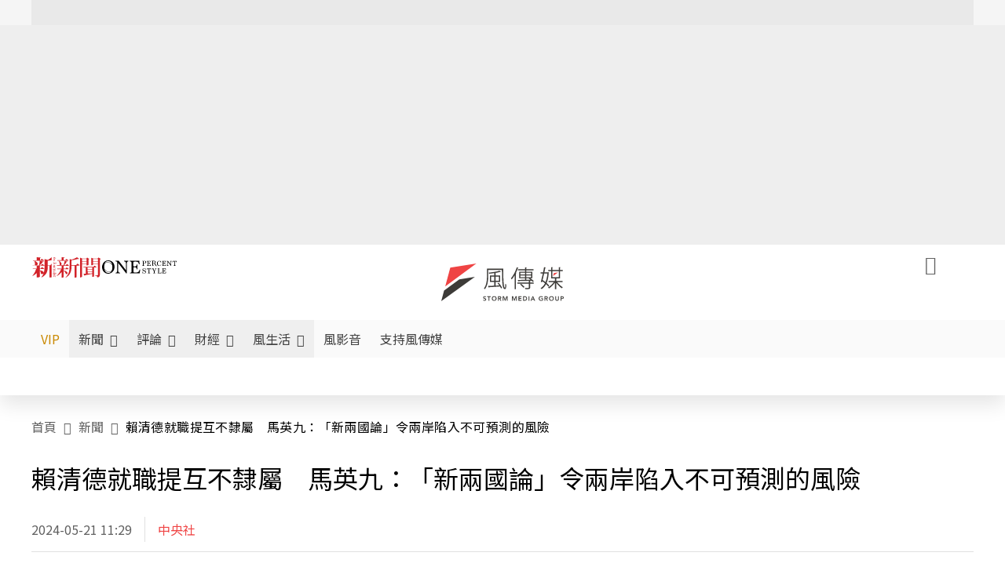

--- FILE ---
content_type: text/html;charset=utf-8
request_url: https://www.storm.mg/article/5129274
body_size: 903860
content:
<!DOCTYPE html><html  lang="zh-Hant-TW" data-capo=""><head><meta charset="utf-8">
<meta content="width=device-width, initial-scale=1" name="viewport">
<title>賴清德就職提互不隸屬　馬英九：「新兩國論」令兩岸陷入不可預測的風險 | 中央社 | 新聞 - 風傳媒</title>
<link crossorigin="anonymous" href="https://fonts.gstatic.com" rel="preconnect">
<link href="https://fonts.googleapis.com" rel="preconnect">
<link as="image" href="https://images.storm.mg/cloud/df388ac428edb2dbd4aaf79a3f6e690a44797255.webp?url=s3%3A%2F%2Fnew-storm-public-resource%2Fgallery%2F1910692%2F20240521-102246_U14224_M955138_3d2b.jpg&g=sm&h=675&resize=fill&w=1200&wm_opacity=1&wm_position=soea&wm_scale=0.2&wm_x=26&wm_y=26&wmu=https%3A%2F%2Fimage.cache.storm.mg%2Flogo%2Flogo_white.svg" rel="preload">
<link fetchpriority="high" href="https://fonts.googleapis.com/css2?family=Noto+Sans+TC:wght@300;400;500&display=swap" rel="stylesheet">
<style>#editor,.sun-editor .se-wrapper{font-size:1.125rem;font-weight:400;line-height:1.8rem;--tw-text-opacity:1;color:rgb(0 0 0/var(--tw-text-opacity))}#editor ol,.sun-editor .se-wrapper ol{font-weight:300;list-style-position:inside;list-style-type:decimal!important}#editor ul,.sun-editor .se-wrapper ul{font-weight:300;list-style-position:inside;list-style-type:disc!important}#editor ol>li,#editor ul>li,.sun-editor .se-wrapper ol>li,.sun-editor .se-wrapper ul>li{font-size:1.125rem}#editor p,.sun-editor .se-wrapper p{font-size:1.125rem;font-weight:400;line-height:1.8rem;margin-bottom:1.5rem;margin-top:1.5rem;--tw-text-opacity:1;color:rgb(0 0 0/var(--tw-text-opacity))}#editor blockquote,.sun-editor .se-wrapper blockquote{border-radius:.5rem;--tw-bg-opacity:1;background-color:rgb(250 250 250/var(--tw-bg-opacity));font-size:1.125rem;font-weight:500;line-height:1.8rem;--tw-text-opacity:1;color:rgb(66 66 66/var(--tw-text-opacity));padding:1rem 1.5rem}#editor blockquote:before,.sun-editor .se-wrapper blockquote:before{content:url(/icon/storm-logo-part.svg);display:block;--tw-text-opacity:1;color:rgb(224 224 224/var(--tw-text-opacity))}#editor blockquote:after,.sun-editor .se-wrapper blockquote:after{content:url(/icon/storm-logo-part.svg);display:block;--tw-rotate:180deg;transform:translate(var(--tw-translate-x),var(--tw-translate-y)) rotate(var(--tw-rotate)) skewX(var(--tw-skew-x)) skewY(var(--tw-skew-y)) scaleX(var(--tw-scale-x)) scaleY(var(--tw-scale-y));--tw-text-opacity:1;color:rgb(224 224 224/var(--tw-text-opacity))}#editor table,.sun-editor .se-wrapper table{border-collapse:collapse;width:100%;word-break:break-all}#editor table td,#editor table th,.sun-editor .se-wrapper table td,.sun-editor .se-wrapper table th{border-width:1px;overflow-wrap:break-word;--tw-border-opacity:1;border-color:rgb(224 224 224/var(--tw-border-opacity));padding:1rem 1.5rem}#editor table.se-table-layout-fixed,.sun-editor .se-wrapper table.se-table-layout-fixed{table-layout:fixed}#editor h2,#editor h2 *,.sun-editor .se-wrapper h2,.sun-editor .se-wrapper h2 *{font-size:1.5rem!important;font-weight:500!important;line-height:2.4rem!important;margin-bottom:1.5rem!important;margin-top:1.5rem!important;scroll-margin-top:4rem!important;--tw-text-opacity:1!important;color:rgb(185 28 28/var(--tw-text-opacity))!important}#editor h3,#editor h3 *,.sun-editor .se-wrapper h3,.sun-editor .se-wrapper h3 *{font-size:1.375rem!important;font-weight:500!important;line-height:2.125rem!important;margin-bottom:1.5rem!important;margin-top:1.5rem!important;scroll-margin-top:4rem!important;--tw-text-opacity:1!important;color:rgb(33 33 33/var(--tw-text-opacity))!important}#editor sub,.sun-editor .se-wrapper sub{font-size:11px;vertical-align:sub}#editor sup,.sun-editor .se-wrapper sup{font-size:11px;vertical-align:super}#editor a,.sun-editor .se-wrapper a{cursor:pointer;font-size:1.125rem;font-weight:400;line-height:1.8rem;--tw-text-opacity:1;color:rgb(185 28 28/var(--tw-text-opacity));text-decoration-line:underline}#editor a:hover,.sun-editor .se-wrapper a:hover{--tw-text-opacity:1;color:rgb(248 113 113/var(--tw-text-opacity))}#editor a *,.sun-editor .se-wrapper a *{cursor:pointer;text-decoration-line:underline}#editor a :hover,.sun-editor .se-wrapper a :hover{--tw-text-opacity:1;color:rgb(248 113 113/var(--tw-text-opacity))}#editor strong,.sun-editor .se-wrapper strong{font-weight:700}#editor i,.sun-editor .se-wrapper i{font-style:italic}#editor .se-video-container figure,.sun-editor .se-wrapper .se-video-container figure{overflow:hidden}#editor .se-video-container figure iframe,.sun-editor .se-wrapper .se-video-container figure iframe{margin:0 auto;max-width:100%!important}#editor .dnd-drop-wrapper>.image,#editor figure,.sun-editor .se-wrapper .dnd-drop-wrapper>.image,.sun-editor .se-wrapper figure{border-radius:.5rem;height:auto!important;margin-top:2.5rem;padding-bottom:unset!important;text-align:center;width:auto!important}#editor .dnd-drop-wrapper>.image figcaption,#editor figure figcaption,.sun-editor .se-wrapper .dnd-drop-wrapper>.image figcaption,.sun-editor .se-wrapper figure figcaption{padding:1em .5em}#editor .dnd-legend-wrapper,#editor figcaption,#editor figcaption p,.sun-editor .se-wrapper .dnd-legend-wrapper,.sun-editor .se-wrapper figcaption,.sun-editor .se-wrapper figcaption p{font-size:.875rem;font-weight:400;line-height:1.5rem;margin-bottom:.5rem;margin-top:.5rem;--tw-text-opacity:1;color:rgb(97 97 97/var(--tw-text-opacity))}#editor img,.sun-editor .se-wrapper img{height:auto!important;margin:0 auto;width:auto!important}#editor .img,.sun-editor .se-wrapper .img{font-size:.875rem;font-weight:400;line-height:1.5rem;--tw-text-opacity:1;color:rgb(97 97 97/var(--tw-text-opacity))}#editor iframe,.sun-editor .se-wrapper iframe{margin:0 auto!important;width:100%}#editor .adGeneral iframe,.sun-editor .se-wrapper .adGeneral iframe{height:280px;width:revert-layer}#editor .lineCommunity,.sun-editor .se-wrapper .lineCommunity{align-items:center;display:flex;margin:0;--tw-text-opacity:1;color:rgb(0 0 0/var(--tw-text-opacity));text-decoration-line:none}#editor .lineCommunity:hover,.sun-editor .se-wrapper .lineCommunity:hover{color:#f87171!important}#editor .lineCommunity i,.sun-editor .se-wrapper .lineCommunity i{margin:0}#editor .lineCommunity .lineLogo,.sun-editor .se-wrapper .lineCommunity .lineLogo{font-size:1.5rem;line-height:2rem;--tw-text-opacity:1;color:rgb(0 185 0/var(--tw-text-opacity))}#editor .googleNotify,.sun-editor .se-wrapper .googleNotify{align-items:center;display:flex;margin:0;--tw-text-opacity:1;color:rgb(0 0 0/var(--tw-text-opacity));text-decoration-line:none}#editor .googleNotify:hover,.sun-editor .se-wrapper .googleNotify:hover{color:#f87171!important}#editor .googleNotify i,.sun-editor .se-wrapper .googleNotify i{margin:0}#editor .googleNotify .googleLogo,.sun-editor .se-wrapper .googleNotify .googleLogo{font-size:1.5rem;line-height:2rem;--tw-text-opacity:1;color:rgb(229 57 53/var(--tw-text-opacity))}#editor .vipSubMsg,.sun-editor .se-wrapper .vipSubMsg{font-size:.75rem;font-weight:500;letter-spacing:.025rem;line-height:1.2rem;--tw-text-opacity:1;color:rgb(0 0 0/var(--tw-text-opacity));text-decoration-line:none}#editor .vipSubMsg:hover,.sun-editor .se-wrapper .vipSubMsg:hover{color:#f87171!important}.generalLink:hover{--tw-text-opacity:1;color:rgb(248 113 113/var(--tw-text-opacity))}.v-popper__arrow-container{display:none}.swiper-pagination-bullet{background-color:#e0e0e0!important;border-radius:9999px;height:12px!important;opacity:1!important;width:12px!important}.swiper-pagination-bullet-active{background-color:#ef4444!important}.smgScrollbar::-webkit-scrollbar{height:6px;width:6px}.smgScrollbar::-webkit-scrollbar-track{background:transparent;border-radius:9999px}.smgScrollbar::-webkit-scrollbar-thumb{background:#dbdbdb;border-radius:9999px}.noScrollbar::-webkit-scrollbar{height:0}.vfm{height:100%}@media (max-width:600px){#editor h2,.sun-editor .se-wrapper h2{font-size:1.375rem;font-weight:500;line-height:2.125rem;margin-bottom:1.5rem;margin-top:1.5rem;scroll-margin-top:4rem;--tw-text-opacity:1;color:rgb(185 28 28/var(--tw-text-opacity))}#editor h3,.sun-editor .se-wrapper h3{font-size:1.125rem;font-weight:500;line-height:2rem;margin-bottom:1.5rem;margin-top:1.5rem;scroll-margin-top:4rem;--tw-text-opacity:1;color:rgb(33 33 33/var(--tw-text-opacity))}}@media print{#articleRelatedEl,#editorWrapper~*,.AdDable,.ArticleMore,.adGeneral,.articleSide,.breadcrumbElement,.footer{display:none}}</style>
<style>@font-face{font-family:icons;src:url(/_nuxt/icons.BJllVyZA.ttf?6592ff591b0593fa1a9d78eace1a4d52) format("truetype"),url(/_nuxt/icons.p5eVU8bt.woff?6592ff591b0593fa1a9d78eace1a4d52) format("woff"),url(/_nuxt/icons.D4YaHgZd.woff2?6592ff591b0593fa1a9d78eace1a4d52) format("woff2")}i[class*=" icon-"]:before,i[class^=icon-]:before{font-family:icons!important;font-style:normal;font-variant:normal;font-weight:400!important;line-height:1;text-transform:none;-webkit-font-smoothing:antialiased;-moz-osx-font-smoothing:grayscale}.icon-youtube:before{content:"\f101"}.icon-x-lg:before{content:"\f102"}.icon-weibo:before{content:"\f103"}.icon-volume-up-fill:before{content:"\f104"}.icon-volume-mute-fill:before{content:"\f105"}.icon-volume-down-fill:before{content:"\f106"}.icon-twitter:before{content:"\f107"}.icon-triangle-fill:before{content:"\f108"}.icon-ticket:before{content:"\f109"}.icon-telegram:before{content:"\f10a"}.icon-storm-logo-part:before{content:"\f10b"}.icon-stop-fill:before{content:"\f10c"}.icon-starbucks-coffee:before{content:"\f10d"}.icon-skip-start-fill:before{content:"\f10e"}.icon-skip-end-fill:before{content:"\f10f"}.icon-share:before{content:"\f110"}.icon-share-fill:before{content:"\f111"}.icon-send:before{content:"\f112"}.icon-search:before{content:"\f113"}.icon-rss:before{content:"\f114"}.icon-rewind-fill:before{content:"\f115"}.icon-quote:before{content:"\f116"}.icon-quote-square:before{content:"\f117"}.icon-question-circle:before{content:"\f118"}.icon-printer-fill:before{content:"\f119"}.icon-pour-over-coffee:before{content:"\f11a"}.icon-plus-square:before{content:"\f11b"}.icon-play-fill:before{content:"\f11c"}.icon-play-circle:before{content:"\f11d"}.icon-play-circle-fill:before{content:"\f11e"}.icon-phone:before{content:"\f11f"}.icon-person:before{content:"\f120"}.icon-person-o:before{content:"\f121"}.icon-person-circle:before{content:"\f122"}.icon-pen:before{content:"\f123"}.icon-pause-fill:before{content:"\f124"}.icon-pause-circle:before{content:"\f125"}.icon-newspaper:before{content:"\f126"}.icon-more:before{content:"\f127"}.icon-lock-outline:before{content:"\f128"}.icon-lock-open:before{content:"\f129"}.icon-list:before{content:"\f12a"}.icon-link-45deg:before{content:"\f12b"}.icon-line:before{content:"\f12c"}.icon-journal-text:before{content:"\f12d"}.icon-instagram:before{content:"\f12e"}.icon-ice-drip-coffee:before{content:"\f12f"}.icon-hand-thumbs-up:before{content:"\f130"}.icon-hand-thumbs-up-fill:before{content:"\f131"}.icon-google:before{content:"\f132"}.icon-google-news-white:before{content:"\f133"}.icon-gift-fill:before{content:"\f134"}.icon-gear-fill:before{content:"\f135"}.icon-fast-forward-fill:before{content:"\f136"}.icon-facebook:before{content:"\f137"}.icon-eye:before{content:"\f138"}.icon-eye-slash:before{content:"\f139"}.icon-eye-fill:before{content:"\f13a"}.icon-exclamation-triangle:before{content:"\f13b"}.icon-exclamation-circle:before{content:"\f13c"}.icon-envelope:before{content:"\f13d"}.icon-envelope-fill:before{content:"\f13e"}.icon-cup-novel:before{content:"\f13f"}.icon-cup-month:before{content:"\f140"}.icon-crown:before{content:"\f141"}.icon-cross:before{content:"\f142"}.icon-credit-card:before{content:"\f143"}.icon-content-copy:before{content:"\f144"}.icon-coin:before{content:"\f145"}.icon-coffee:before{content:"\f146"}.icon-clock:before{content:"\f147"}.icon-chevron-up:before{content:"\f148"}.icon-chevron-right:before{content:"\f149"}.icon-chevron-left:before{content:"\f14a"}.icon-chevron-left-bold:before{content:"\f14b"}.icon-chevron-down:before{content:"\f14c"}.icon-check-lg:before{content:"\f14d"}.icon-check-circle:before{content:"\f14e"}.icon-chat-text:before{content:"\f14f"}.icon-chat-left:before{content:"\f150"}.icon-chat-left-dots-fill:before{content:"\f151"}.icon-caret-up-fill:before{content:"\f152"}.icon-caret-down-fill:before{content:"\f153"}.icon-calendar-frame:before{content:"\f154"}.icon-box-arrow-out-right:before{content:"\f155"}.icon-box-arrow-in-right:before{content:"\f156"}.icon-bookmark:before{content:"\f157"}.icon-bookmark-fill:before{content:"\f158"}.icon-aspect-ratio:before{content:"\f159"}.icon-arrow-sm:before{content:"\f15a"}.icon-arrow-left-right:before{content:"\f15b"}</style>
<style>@font-face{font-family:swiper-icons;font-style:normal;font-weight:400;src:url("data:application/font-woff;charset=utf-8;base64, [base64]//wADZ2x5ZgAAAywAAADMAAAD2MHtryVoZWFkAAABbAAAADAAAAA2E2+eoWhoZWEAAAGcAAAAHwAAACQC9gDzaG10eAAAAigAAAAZAAAArgJkABFsb2NhAAAC0AAAAFoAAABaFQAUGG1heHAAAAG8AAAAHwAAACAAcABAbmFtZQAAA/gAAAE5AAACXvFdBwlwb3N0AAAFNAAAAGIAAACE5s74hXjaY2BkYGAAYpf5Hu/j+W2+MnAzMYDAzaX6QjD6/4//Bxj5GA8AuRwMYGkAPywL13jaY2BkYGA88P8Agx4j+/8fQDYfA1AEBWgDAIB2BOoAeNpjYGRgYNBh4GdgYgABEMnIABJzYNADCQAACWgAsQB42mNgYfzCOIGBlYGB0YcxjYGBwR1Kf2WQZGhhYGBiYGVmgAFGBiQQkOaawtDAoMBQxXjg/wEGPcYDDA4wNUA2CCgwsAAAO4EL6gAAeNpj2M0gyAACqxgGNWBkZ2D4/wMA+xkDdgAAAHjaY2BgYGaAYBkGRgYQiAHyGMF8FgYHIM3DwMHABGQrMOgyWDLEM1T9/w8UBfEMgLzE////P/5//f/V/xv+r4eaAAeMbAxwIUYmIMHEgKYAYjUcsDAwsLKxc3BycfPw8jEQA/[base64]/uznmfPFBNODM2K7MTQ45YEAZqGP81AmGGcF3iPqOop0r1SPTaTbVkfUe4HXj97wYE+yNwWYxwWu4v1ugWHgo3S1XdZEVqWM7ET0cfnLGxWfkgR42o2PvWrDMBSFj/IHLaF0zKjRgdiVMwScNRAoWUoH78Y2icB/yIY09An6AH2Bdu/UB+yxopYshQiEvnvu0dURgDt8QeC8PDw7Fpji3fEA4z/PEJ6YOB5hKh4dj3EvXhxPqH/SKUY3rJ7srZ4FZnh1PMAtPhwP6fl2PMJMPDgeQ4rY8YT6Gzao0eAEA409DuggmTnFnOcSCiEiLMgxCiTI6Cq5DZUd3Qmp10vO0LaLTd2cjN4fOumlc7lUYbSQcZFkutRG7g6JKZKy0RmdLY680CDnEJ+UMkpFFe1RN7nxdVpXrC4aTtnaurOnYercZg2YVmLN/d/gczfEimrE/fs/bOuq29Zmn8tloORaXgZgGa78yO9/cnXm2BpaGvq25Dv9S4E9+5SIc9PqupJKhYFSSl47+Qcr1mYNAAAAeNptw0cKwkAAAMDZJA8Q7OUJvkLsPfZ6zFVERPy8qHh2YER+3i/BP83vIBLLySsoKimrqKqpa2hp6+jq6RsYGhmbmJqZSy0sraxtbO3sHRydnEMU4uR6yx7JJXveP7WrDycAAAAAAAH//wACeNpjYGRgYOABYhkgZgJCZgZNBkYGLQZtIJsFLMYAAAw3ALgAeNolizEKgDAQBCchRbC2sFER0YD6qVQiBCv/H9ezGI6Z5XBAw8CBK/m5iQQVauVbXLnOrMZv2oLdKFa8Pjuru2hJzGabmOSLzNMzvutpB3N42mNgZGBg4GKQYzBhYMxJLMlj4GBgAYow/P/PAJJhLM6sSoWKfWCAAwDAjgbRAAB42mNgYGBkAIIbCZo5IPrmUn0hGA0AO8EFTQAA")}:root{--swiper-theme-color:#007aff}.swiper{list-style:none;margin-left:auto;margin-right:auto;overflow:hidden;padding:0;position:relative;z-index:1}.swiper-vertical>.swiper-wrapper{flex-direction:column}.swiper-wrapper{box-sizing:content-box;display:flex;height:100%;position:relative;transition-property:transform;width:100%;z-index:1}.swiper-android .swiper-slide,.swiper-wrapper{transform:translateZ(0)}.swiper-pointer-events{touch-action:pan-y}.swiper-pointer-events.swiper-vertical{touch-action:pan-x}.swiper-slide{flex-shrink:0;height:100%;position:relative;transition-property:transform;width:100%}.swiper-slide-invisible-blank{visibility:hidden}.swiper-autoheight,.swiper-autoheight .swiper-slide{height:auto}.swiper-autoheight .swiper-wrapper{align-items:flex-start;transition-property:transform,height}.swiper-backface-hidden .swiper-slide{backface-visibility:hidden;transform:translateZ(0)}.swiper-3d,.swiper-3d.swiper-css-mode .swiper-wrapper{perspective:1200px}.swiper-3d .swiper-cube-shadow,.swiper-3d .swiper-slide,.swiper-3d .swiper-slide-shadow,.swiper-3d .swiper-slide-shadow-bottom,.swiper-3d .swiper-slide-shadow-left,.swiper-3d .swiper-slide-shadow-right,.swiper-3d .swiper-slide-shadow-top,.swiper-3d .swiper-wrapper{transform-style:preserve-3d}.swiper-3d .swiper-slide-shadow,.swiper-3d .swiper-slide-shadow-bottom,.swiper-3d .swiper-slide-shadow-left,.swiper-3d .swiper-slide-shadow-right,.swiper-3d .swiper-slide-shadow-top{height:100%;left:0;pointer-events:none;position:absolute;top:0;width:100%;z-index:10}.swiper-3d .swiper-slide-shadow{background:rgba(0,0,0,.15)}.swiper-3d .swiper-slide-shadow-left{background-image:linear-gradient(270deg,rgba(0,0,0,.5),transparent)}.swiper-3d .swiper-slide-shadow-right{background-image:linear-gradient(90deg,rgba(0,0,0,.5),transparent)}.swiper-3d .swiper-slide-shadow-top{background-image:linear-gradient(0deg,rgba(0,0,0,.5),transparent)}.swiper-3d .swiper-slide-shadow-bottom{background-image:linear-gradient(180deg,rgba(0,0,0,.5),transparent)}.swiper-css-mode>.swiper-wrapper{overflow:auto;scrollbar-width:none;-ms-overflow-style:none}.swiper-css-mode>.swiper-wrapper::-webkit-scrollbar{display:none}.swiper-css-mode>.swiper-wrapper>.swiper-slide{scroll-snap-align:start start}.swiper-horizontal.swiper-css-mode>.swiper-wrapper{scroll-snap-type:x mandatory}.swiper-vertical.swiper-css-mode>.swiper-wrapper{scroll-snap-type:y mandatory}.swiper-centered>.swiper-wrapper:before{content:"";flex-shrink:0;order:9999}.swiper-centered.swiper-horizontal>.swiper-wrapper>.swiper-slide:first-child{margin-inline-start:var(--swiper-centered-offset-before)}.swiper-centered.swiper-horizontal>.swiper-wrapper:before{height:100%;min-height:1px;width:var(--swiper-centered-offset-after)}.swiper-centered.swiper-vertical>.swiper-wrapper>.swiper-slide:first-child{margin-block-start:var(--swiper-centered-offset-before)}.swiper-centered.swiper-vertical>.swiper-wrapper:before{height:var(--swiper-centered-offset-after);min-width:1px;width:100%}.swiper-centered>.swiper-wrapper>.swiper-slide{scroll-snap-align:center center;scroll-snap-stop:always}</style>
<style>@font-face{font-family:swiper-icons;font-style:normal;font-weight:400;src:url("data:application/font-woff;charset=utf-8;base64, [base64]//wADZ2x5ZgAAAywAAADMAAAD2MHtryVoZWFkAAABbAAAADAAAAA2E2+eoWhoZWEAAAGcAAAAHwAAACQC9gDzaG10eAAAAigAAAAZAAAArgJkABFsb2NhAAAC0AAAAFoAAABaFQAUGG1heHAAAAG8AAAAHwAAACAAcABAbmFtZQAAA/gAAAE5AAACXvFdBwlwb3N0AAAFNAAAAGIAAACE5s74hXjaY2BkYGAAYpf5Hu/j+W2+MnAzMYDAzaX6QjD6/4//Bxj5GA8AuRwMYGkAPywL13jaY2BkYGA88P8Agx4j+/8fQDYfA1AEBWgDAIB2BOoAeNpjYGRgYNBh4GdgYgABEMnIABJzYNADCQAACWgAsQB42mNgYfzCOIGBlYGB0YcxjYGBwR1Kf2WQZGhhYGBiYGVmgAFGBiQQkOaawtDAoMBQxXjg/wEGPcYDDA4wNUA2CCgwsAAAO4EL6gAAeNpj2M0gyAACqxgGNWBkZ2D4/wMA+xkDdgAAAHjaY2BgYGaAYBkGRgYQiAHyGMF8FgYHIM3DwMHABGQrMOgyWDLEM1T9/w8UBfEMgLzE////P/5//f/V/xv+r4eaAAeMbAxwIUYmIMHEgKYAYjUcsDAwsLKxc3BycfPw8jEQA/[base64]/uznmfPFBNODM2K7MTQ45YEAZqGP81AmGGcF3iPqOop0r1SPTaTbVkfUe4HXj97wYE+yNwWYxwWu4v1ugWHgo3S1XdZEVqWM7ET0cfnLGxWfkgR42o2PvWrDMBSFj/IHLaF0zKjRgdiVMwScNRAoWUoH78Y2icB/yIY09An6AH2Bdu/UB+yxopYshQiEvnvu0dURgDt8QeC8PDw7Fpji3fEA4z/PEJ6YOB5hKh4dj3EvXhxPqH/SKUY3rJ7srZ4FZnh1PMAtPhwP6fl2PMJMPDgeQ4rY8YT6Gzao0eAEA409DuggmTnFnOcSCiEiLMgxCiTI6Cq5DZUd3Qmp10vO0LaLTd2cjN4fOumlc7lUYbSQcZFkutRG7g6JKZKy0RmdLY680CDnEJ+UMkpFFe1RN7nxdVpXrC4aTtnaurOnYercZg2YVmLN/d/gczfEimrE/fs/bOuq29Zmn8tloORaXgZgGa78yO9/cnXm2BpaGvq25Dv9S4E9+5SIc9PqupJKhYFSSl47+Qcr1mYNAAAAeNptw0cKwkAAAMDZJA8Q7OUJvkLsPfZ6zFVERPy8qHh2YER+3i/BP83vIBLLySsoKimrqKqpa2hp6+jq6RsYGhmbmJqZSy0sraxtbO3sHRydnEMU4uR6yx7JJXveP7WrDycAAAAAAAH//wACeNpjYGRgYOABYhkgZgJCZgZNBkYGLQZtIJsFLMYAAAw3ALgAeNolizEKgDAQBCchRbC2sFER0YD6qVQiBCv/H9ezGI6Z5XBAw8CBK/m5iQQVauVbXLnOrMZv2oLdKFa8Pjuru2hJzGabmOSLzNMzvutpB3N42mNgZGBg4GKQYzBhYMxJLMlj4GBgAYow/P/PAJJhLM6sSoWKfWCAAwDAjgbRAAB42mNgYGBkAIIbCZo5IPrmUn0hGA0AO8EFTQAA")}:root{--swiper-theme-color:#007aff}.swiper{list-style:none;margin-left:auto;margin-right:auto;overflow:hidden;padding:0;position:relative;z-index:1}.swiper-vertical>.swiper-wrapper{flex-direction:column}.swiper-wrapper{box-sizing:content-box;display:flex;height:100%;position:relative;transition-property:transform;width:100%;z-index:1}.swiper-android .swiper-slide,.swiper-wrapper{transform:translateZ(0)}.swiper-pointer-events{touch-action:pan-y}.swiper-pointer-events.swiper-vertical{touch-action:pan-x}.swiper-slide{flex-shrink:0;height:100%;position:relative;transition-property:transform;width:100%}.swiper-slide-invisible-blank{visibility:hidden}.swiper-autoheight,.swiper-autoheight .swiper-slide{height:auto}.swiper-autoheight .swiper-wrapper{align-items:flex-start;transition-property:transform,height}.swiper-backface-hidden .swiper-slide{backface-visibility:hidden;transform:translateZ(0)}.swiper-3d,.swiper-3d.swiper-css-mode .swiper-wrapper{perspective:1200px}.swiper-3d .swiper-cube-shadow,.swiper-3d .swiper-slide,.swiper-3d .swiper-slide-shadow,.swiper-3d .swiper-slide-shadow-bottom,.swiper-3d .swiper-slide-shadow-left,.swiper-3d .swiper-slide-shadow-right,.swiper-3d .swiper-slide-shadow-top,.swiper-3d .swiper-wrapper{transform-style:preserve-3d}.swiper-3d .swiper-slide-shadow,.swiper-3d .swiper-slide-shadow-bottom,.swiper-3d .swiper-slide-shadow-left,.swiper-3d .swiper-slide-shadow-right,.swiper-3d .swiper-slide-shadow-top{height:100%;left:0;pointer-events:none;position:absolute;top:0;width:100%;z-index:10}.swiper-3d .swiper-slide-shadow{background:rgba(0,0,0,.15)}.swiper-3d .swiper-slide-shadow-left{background-image:linear-gradient(270deg,rgba(0,0,0,.5),transparent)}.swiper-3d .swiper-slide-shadow-right{background-image:linear-gradient(90deg,rgba(0,0,0,.5),transparent)}.swiper-3d .swiper-slide-shadow-top{background-image:linear-gradient(0deg,rgba(0,0,0,.5),transparent)}.swiper-3d .swiper-slide-shadow-bottom{background-image:linear-gradient(180deg,rgba(0,0,0,.5),transparent)}.swiper-css-mode>.swiper-wrapper{overflow:auto;scrollbar-width:none;-ms-overflow-style:none}.swiper-css-mode>.swiper-wrapper::-webkit-scrollbar{display:none}.swiper-css-mode>.swiper-wrapper>.swiper-slide{scroll-snap-align:start start}.swiper-horizontal.swiper-css-mode>.swiper-wrapper{scroll-snap-type:x mandatory}.swiper-vertical.swiper-css-mode>.swiper-wrapper{scroll-snap-type:y mandatory}.swiper-centered>.swiper-wrapper:before{content:"";flex-shrink:0;order:9999}.swiper-centered.swiper-horizontal>.swiper-wrapper>.swiper-slide:first-child{margin-inline-start:var(--swiper-centered-offset-before)}.swiper-centered.swiper-horizontal>.swiper-wrapper:before{height:100%;min-height:1px;width:var(--swiper-centered-offset-after)}.swiper-centered.swiper-vertical>.swiper-wrapper>.swiper-slide:first-child{margin-block-start:var(--swiper-centered-offset-before)}.swiper-centered.swiper-vertical>.swiper-wrapper:before{height:var(--swiper-centered-offset-after);min-width:1px;width:100%}.swiper-centered>.swiper-wrapper>.swiper-slide{scroll-snap-align:center center;scroll-snap-stop:always}.swiper-virtual .swiper-slide{-webkit-backface-visibility:hidden;transform:translateZ(0)}.swiper-virtual.swiper-css-mode .swiper-wrapper:after{content:"";left:0;pointer-events:none;position:absolute;top:0}.swiper-virtual.swiper-css-mode.swiper-horizontal .swiper-wrapper:after{height:1px;width:var(--swiper-virtual-size)}.swiper-virtual.swiper-css-mode.swiper-vertical .swiper-wrapper:after{height:var(--swiper-virtual-size);width:1px}:root{--swiper-navigation-size:44px}.swiper-button-next,.swiper-button-prev{align-items:center;color:var(--swiper-navigation-color,var(--swiper-theme-color));cursor:pointer;display:flex;height:var(--swiper-navigation-size);justify-content:center;margin-top:calc(0px - var(--swiper-navigation-size)/2);position:absolute;top:50%;width:calc(var(--swiper-navigation-size)/44*27);z-index:10}.swiper-button-next.swiper-button-disabled,.swiper-button-prev.swiper-button-disabled{cursor:auto;opacity:.35;pointer-events:none}.swiper-button-next.swiper-button-hidden,.swiper-button-prev.swiper-button-hidden{cursor:auto;opacity:0;pointer-events:none}.swiper-navigation-disabled .swiper-button-next,.swiper-navigation-disabled .swiper-button-prev{display:none!important}.swiper-button-next:after,.swiper-button-prev:after{font-family:swiper-icons;font-size:var(--swiper-navigation-size);font-variant:normal;letter-spacing:0;line-height:1;text-transform:none!important}.swiper-button-prev,.swiper-rtl .swiper-button-next{left:10px;right:auto}.swiper-button-prev:after,.swiper-rtl .swiper-button-next:after{content:"prev"}.swiper-button-next,.swiper-rtl .swiper-button-prev{left:auto;right:10px}.swiper-button-next:after,.swiper-rtl .swiper-button-prev:after{content:"next"}.swiper-button-lock{display:none}.swiper-pagination{position:absolute;text-align:center;transform:translateZ(0);transition:opacity .3s;z-index:10}.swiper-pagination.swiper-pagination-hidden{opacity:0}.swiper-pagination-disabled>.swiper-pagination,.swiper-pagination.swiper-pagination-disabled{display:none!important}.swiper-horizontal>.swiper-pagination-bullets,.swiper-pagination-bullets.swiper-pagination-horizontal,.swiper-pagination-custom,.swiper-pagination-fraction{bottom:10px;left:0;width:100%}.swiper-pagination-bullets-dynamic{font-size:0;overflow:hidden}.swiper-pagination-bullets-dynamic .swiper-pagination-bullet{position:relative;transform:scale(.33)}.swiper-pagination-bullets-dynamic .swiper-pagination-bullet-active,.swiper-pagination-bullets-dynamic .swiper-pagination-bullet-active-main{transform:scale(1)}.swiper-pagination-bullets-dynamic .swiper-pagination-bullet-active-prev{transform:scale(.66)}.swiper-pagination-bullets-dynamic .swiper-pagination-bullet-active-prev-prev{transform:scale(.33)}.swiper-pagination-bullets-dynamic .swiper-pagination-bullet-active-next{transform:scale(.66)}.swiper-pagination-bullets-dynamic .swiper-pagination-bullet-active-next-next{transform:scale(.33)}.swiper-pagination-bullet{background:var(--swiper-pagination-bullet-inactive-color,#000);border-radius:50%;display:inline-block;height:var(--swiper-pagination-bullet-height,var(--swiper-pagination-bullet-size,8px));opacity:var(--swiper-pagination-bullet-inactive-opacity,.2);width:var(--swiper-pagination-bullet-width,var(--swiper-pagination-bullet-size,8px))}button.swiper-pagination-bullet{-webkit-appearance:none;-moz-appearance:none;appearance:none;border:none;box-shadow:none;margin:0;padding:0}.swiper-pagination-clickable .swiper-pagination-bullet{cursor:pointer}.swiper-pagination-bullet:only-child{display:none!important}.swiper-pagination-bullet-active{background:var(--swiper-pagination-color,var(--swiper-theme-color));opacity:var(--swiper-pagination-bullet-opacity,1)}.swiper-pagination-vertical.swiper-pagination-bullets,.swiper-vertical>.swiper-pagination-bullets{right:10px;top:50%;transform:translate3d(0,-50%,0)}.swiper-pagination-vertical.swiper-pagination-bullets .swiper-pagination-bullet,.swiper-vertical>.swiper-pagination-bullets .swiper-pagination-bullet{display:block;margin:var(--swiper-pagination-bullet-vertical-gap,6px) 0}.swiper-pagination-vertical.swiper-pagination-bullets.swiper-pagination-bullets-dynamic,.swiper-vertical>.swiper-pagination-bullets.swiper-pagination-bullets-dynamic{top:50%;transform:translateY(-50%);width:8px}.swiper-pagination-vertical.swiper-pagination-bullets.swiper-pagination-bullets-dynamic .swiper-pagination-bullet,.swiper-vertical>.swiper-pagination-bullets.swiper-pagination-bullets-dynamic .swiper-pagination-bullet{display:inline-block;transition:transform .2s,top .2s}.swiper-horizontal>.swiper-pagination-bullets .swiper-pagination-bullet,.swiper-pagination-horizontal.swiper-pagination-bullets .swiper-pagination-bullet{margin:0 var(--swiper-pagination-bullet-horizontal-gap,4px)}.swiper-horizontal>.swiper-pagination-bullets.swiper-pagination-bullets-dynamic,.swiper-pagination-horizontal.swiper-pagination-bullets.swiper-pagination-bullets-dynamic{left:50%;transform:translateX(-50%);white-space:nowrap}.swiper-horizontal>.swiper-pagination-bullets.swiper-pagination-bullets-dynamic .swiper-pagination-bullet,.swiper-pagination-horizontal.swiper-pagination-bullets.swiper-pagination-bullets-dynamic .swiper-pagination-bullet{transition:transform .2s,left .2s}.swiper-horizontal.swiper-rtl>.swiper-pagination-bullets-dynamic .swiper-pagination-bullet{transition:transform .2s,right .2s}.swiper-pagination-progressbar{background:rgba(0,0,0,.25);position:absolute}.swiper-pagination-progressbar .swiper-pagination-progressbar-fill{background:var(--swiper-pagination-color,var(--swiper-theme-color));height:100%;left:0;position:absolute;top:0;transform:scale(0);transform-origin:left top;width:100%}.swiper-rtl .swiper-pagination-progressbar .swiper-pagination-progressbar-fill{transform-origin:right top}.swiper-horizontal>.swiper-pagination-progressbar,.swiper-pagination-progressbar.swiper-pagination-horizontal,.swiper-pagination-progressbar.swiper-pagination-vertical.swiper-pagination-progressbar-opposite,.swiper-vertical>.swiper-pagination-progressbar.swiper-pagination-progressbar-opposite{height:4px;left:0;top:0;width:100%}.swiper-horizontal>.swiper-pagination-progressbar.swiper-pagination-progressbar-opposite,.swiper-pagination-progressbar.swiper-pagination-horizontal.swiper-pagination-progressbar-opposite,.swiper-pagination-progressbar.swiper-pagination-vertical,.swiper-vertical>.swiper-pagination-progressbar{height:100%;left:0;top:0;width:4px}.swiper-pagination-lock{display:none}.swiper-scrollbar{background:rgba(0,0,0,.1);border-radius:10px;position:relative;-ms-touch-action:none}.swiper-scrollbar-disabled>.swiper-scrollbar,.swiper-scrollbar.swiper-scrollbar-disabled{display:none!important}.swiper-horizontal>.swiper-scrollbar,.swiper-scrollbar.swiper-scrollbar-horizontal{bottom:3px;height:5px;left:1%;position:absolute;width:98%;z-index:50}.swiper-scrollbar.swiper-scrollbar-vertical,.swiper-vertical>.swiper-scrollbar{height:98%;position:absolute;right:3px;top:1%;width:5px;z-index:50}.swiper-scrollbar-drag{background:rgba(0,0,0,.5);border-radius:10px;height:100%;left:0;position:relative;top:0;width:100%}.swiper-scrollbar-cursor-drag{cursor:move}.swiper-scrollbar-lock{display:none}.swiper-zoom-container{align-items:center;display:flex;height:100%;justify-content:center;text-align:center;width:100%}.swiper-zoom-container>canvas,.swiper-zoom-container>img,.swiper-zoom-container>svg{max-height:100%;max-width:100%;-o-object-fit:contain;object-fit:contain}.swiper-slide-zoomed{cursor:move}.swiper-lazy-preloader{border:4px solid var(--swiper-preloader-color,var(--swiper-theme-color));border-radius:50%;border-top:4px solid transparent;box-sizing:border-box;height:42px;left:50%;margin-left:-21px;margin-top:-21px;position:absolute;top:50%;transform-origin:50%;width:42px;z-index:10}.swiper-watch-progress .swiper-slide-visible .swiper-lazy-preloader,.swiper:not(.swiper-watch-progress) .swiper-lazy-preloader{animation:swiper-preloader-spin 1s linear infinite}.swiper-lazy-preloader-white{--swiper-preloader-color:#fff}.swiper-lazy-preloader-black{--swiper-preloader-color:#000}@keyframes swiper-preloader-spin{0%{transform:rotate(0deg)}to{transform:rotate(1turn)}}.swiper .swiper-notification{left:0;opacity:0;pointer-events:none;position:absolute;top:0;z-index:-1000}.swiper-free-mode>.swiper-wrapper{margin:0 auto;transition-timing-function:ease-out}.swiper-grid>.swiper-wrapper{flex-wrap:wrap}.swiper-grid-column>.swiper-wrapper{flex-direction:column;flex-wrap:wrap}.swiper-fade.swiper-free-mode .swiper-slide{transition-timing-function:ease-out}.swiper-fade .swiper-slide{pointer-events:none;transition-property:opacity}.swiper-fade .swiper-slide .swiper-slide{pointer-events:none}.swiper-fade .swiper-slide-active,.swiper-fade .swiper-slide-active .swiper-slide-active{pointer-events:auto}.swiper-cube{overflow:visible}.swiper-cube .swiper-slide{backface-visibility:hidden;height:100%;pointer-events:none;transform-origin:0 0;visibility:hidden;width:100%;z-index:1}.swiper-cube .swiper-slide .swiper-slide{pointer-events:none}.swiper-cube.swiper-rtl .swiper-slide{transform-origin:100% 0}.swiper-cube .swiper-slide-active,.swiper-cube .swiper-slide-active .swiper-slide-active{pointer-events:auto}.swiper-cube .swiper-slide-active,.swiper-cube .swiper-slide-next,.swiper-cube .swiper-slide-next+.swiper-slide,.swiper-cube .swiper-slide-prev{pointer-events:auto;visibility:visible}.swiper-cube .swiper-slide-shadow-bottom,.swiper-cube .swiper-slide-shadow-left,.swiper-cube .swiper-slide-shadow-right,.swiper-cube .swiper-slide-shadow-top{backface-visibility:hidden;z-index:0}.swiper-cube .swiper-cube-shadow{bottom:0;height:100%;left:0;opacity:.6;position:absolute;width:100%;z-index:0}.swiper-cube .swiper-cube-shadow:before{background:#000;bottom:0;content:"";filter:blur(50px);left:0;position:absolute;right:0;top:0}.swiper-flip{overflow:visible}.swiper-flip .swiper-slide{backface-visibility:hidden;pointer-events:none;z-index:1}.swiper-flip .swiper-slide .swiper-slide{pointer-events:none}.swiper-flip .swiper-slide-active,.swiper-flip .swiper-slide-active .swiper-slide-active{pointer-events:auto}.swiper-flip .swiper-slide-shadow-bottom,.swiper-flip .swiper-slide-shadow-left,.swiper-flip .swiper-slide-shadow-right,.swiper-flip .swiper-slide-shadow-top{backface-visibility:hidden;z-index:0}.swiper-creative .swiper-slide{backface-visibility:hidden;overflow:hidden;transition-property:transform,opacity,height}.swiper-cards{overflow:visible}.swiper-cards .swiper-slide{backface-visibility:hidden;overflow:hidden;transform-origin:center bottom}</style>
<style>.vjs-tree-brackets{cursor:pointer}.vjs-tree-brackets:hover{color:#1890ff}.vjs-check-controller{left:0;position:absolute}.vjs-check-controller.is-checked .vjs-check-controller-inner{background-color:#1890ff;border-color:#0076e4}.vjs-check-controller.is-checked .vjs-check-controller-inner.is-checkbox:after{-webkit-transform:rotate(45deg) scaleY(1);transform:rotate(45deg) scaleY(1)}.vjs-check-controller.is-checked .vjs-check-controller-inner.is-radio:after{-webkit-transform:translate(-50%,-50%) scale(1);transform:translate(-50%,-50%) scale(1)}.vjs-check-controller .vjs-check-controller-inner{background-color:#fff;border:1px solid #bfcbd9;border-radius:2px;-webkit-box-sizing:border-box;box-sizing:border-box;cursor:pointer;display:inline-block;height:16px;position:relative;-webkit-transition:border-color .25s cubic-bezier(.71,-.46,.29,1.46),background-color .25s cubic-bezier(.71,-.46,.29,1.46);transition:border-color .25s cubic-bezier(.71,-.46,.29,1.46),background-color .25s cubic-bezier(.71,-.46,.29,1.46);vertical-align:middle;width:16px;z-index:1}.vjs-check-controller .vjs-check-controller-inner:after{border:2px solid #fff;border-left:0;border-top:0;-webkit-box-sizing:content-box;box-sizing:content-box;content:"";height:8px;left:4px;position:absolute;top:1px;-webkit-transform:rotate(45deg) scaleY(0);transform:rotate(45deg) scaleY(0);-webkit-transform-origin:center;transform-origin:center;-webkit-transition:-webkit-transform .15s cubic-bezier(.71,-.46,.88,.6) .05s;transition:-webkit-transform .15s cubic-bezier(.71,-.46,.88,.6) .05s;transition:transform .15s cubic-bezier(.71,-.46,.88,.6) .05s;transition:transform .15s cubic-bezier(.71,-.46,.88,.6) .05s,-webkit-transform .15s cubic-bezier(.71,-.46,.88,.6) .05s;width:4px}.vjs-check-controller .vjs-check-controller-inner.is-radio{border-radius:100%}.vjs-check-controller .vjs-check-controller-inner.is-radio:after{background-color:#fff;border-radius:100%;height:4px;left:50%;top:50%}.vjs-check-controller .vjs-check-controller-original{bottom:0;left:0;margin:0;opacity:0;outline:none;position:absolute;right:0;top:0;z-index:-1}.vjs-carets{cursor:pointer;position:absolute;right:0}.vjs-carets svg{-webkit-transition:-webkit-transform .3s;transition:-webkit-transform .3s;transition:transform .3s;transition:transform .3s,-webkit-transform .3s}.vjs-carets:hover{color:#1890ff}.vjs-carets-close{-webkit-transform:rotate(-90deg);transform:rotate(-90deg)}.vjs-tree-node{display:-webkit-box;display:-ms-flexbox;display:flex;line-height:20px;position:relative}.vjs-tree-node.has-carets{padding-left:15px}.vjs-tree-node.has-carets.has-selector,.vjs-tree-node.has-selector{padding-left:30px}.vjs-tree-node.is-highlight,.vjs-tree-node:hover{background-color:#e6f7ff}.vjs-tree-node .vjs-indent{display:-webkit-box;display:-ms-flexbox;display:flex;position:relative}.vjs-tree-node .vjs-indent-unit{width:1em}.vjs-tree-node .vjs-indent-unit.has-line{border-left:1px dashed #bfcbd9}.vjs-tree-node.dark.is-highlight,.vjs-tree-node.dark:hover{background-color:#2e4558}.vjs-node-index{margin-right:4px;position:absolute;right:100%;-webkit-user-select:none;-moz-user-select:none;-ms-user-select:none;user-select:none}.vjs-colon{white-space:pre}.vjs-comment{color:#bfcbd9}.vjs-value{word-break:break-word}.vjs-value-null,.vjs-value-undefined{color:#d55fde}.vjs-value-boolean,.vjs-value-number{color:#1d8ce0}.vjs-value-string{color:#13ce66}.vjs-tree{font-family:Monaco,Menlo,Consolas,Bitstream Vera Sans Mono,monospace;font-size:14px;text-align:left}.vjs-tree.is-virtual{overflow:auto}.vjs-tree.is-virtual .vjs-tree-node{white-space:nowrap}</style>
<style>.vfm--fixed{position:fixed}.vfm--absolute{position:absolute}.vfm--inset{bottom:0;left:0;right:0;top:0}.vfm--overlay{background-color:#00000080;z-index:-1}.vfm--prevent-none{pointer-events:none}.vfm--prevent-auto{pointer-events:auto}.vfm--outline-none:focus{outline:none}@keyframes fade-in{0%{opacity:0}to{opacity:1}}@keyframes fade-out{0%{opacity:1}to{opacity:0}}.vfm-fade-enter-active{animation:fade-in .3s ease}.vfm-fade-leave-active{animation:fade-out .3s ease}.vfm-bounce-back{transition-duration:.3s;transition-property:transform}.vfm-slide-down-enter-active,.vfm-slide-down-leave-active,.vfm-slide-up-enter-active,.vfm-slide-up-leave-active{transition:transform .3s ease}.vfm-slide-down-enter-from,.vfm-slide-down-leave-to{transform:translateY(100vh)!important}.vfm-slide-up-enter-from,.vfm-slide-up-leave-to{transform:translateY(-100vh)!important}.vfm-slide-left-enter-active,.vfm-slide-left-leave-active,.vfm-slide-right-enter-active,.vfm-slide-right-leave-active{transition:transform .3s ease}.vfm-slide-right-enter-from,.vfm-slide-right-leave-to{transform:translate(100vw)!important}.vfm-slide-left-enter-from,.vfm-slide-left-leave-to{transform:translate(-100vw)!important}.vfm-swipe-banner-back,.vfm-swipe-banner-forward{bottom:0;position:fixed;top:0;width:27px;z-index:10}.vfm-swipe-banner-back{left:0}.vfm-swipe-banner-forward{right:0}</style>
<style>*,::backdrop,:after,:before{--tw-border-spacing-x:0;--tw-border-spacing-y:0;--tw-translate-x:0;--tw-translate-y:0;--tw-rotate:0;--tw-skew-x:0;--tw-skew-y:0;--tw-scale-x:1;--tw-scale-y:1;--tw-pan-x: ;--tw-pan-y: ;--tw-pinch-zoom: ;--tw-scroll-snap-strictness:proximity;--tw-gradient-from-position: ;--tw-gradient-via-position: ;--tw-gradient-to-position: ;--tw-ordinal: ;--tw-slashed-zero: ;--tw-numeric-figure: ;--tw-numeric-spacing: ;--tw-numeric-fraction: ;--tw-ring-inset: ;--tw-ring-offset-width:0px;--tw-ring-offset-color:#fff;--tw-ring-color:#3b82f680;--tw-ring-offset-shadow:0 0 #0000;--tw-ring-shadow:0 0 #0000;--tw-shadow:0 0 #0000;--tw-shadow-colored:0 0 #0000;--tw-blur: ;--tw-brightness: ;--tw-contrast: ;--tw-grayscale: ;--tw-hue-rotate: ;--tw-invert: ;--tw-saturate: ;--tw-sepia: ;--tw-drop-shadow: ;--tw-backdrop-blur: ;--tw-backdrop-brightness: ;--tw-backdrop-contrast: ;--tw-backdrop-grayscale: ;--tw-backdrop-hue-rotate: ;--tw-backdrop-invert: ;--tw-backdrop-opacity: ;--tw-backdrop-saturate: ;--tw-backdrop-sepia: ;--tw-contain-size: ;--tw-contain-layout: ;--tw-contain-paint: ;--tw-contain-style: }/*! tailwindcss v3.4.14 | MIT License | https://tailwindcss.com*/*,:after,:before{border:0 solid #e5e7eb;box-sizing:border-box}:after,:before{--tw-content:""}:host,html{line-height:1.5;-webkit-text-size-adjust:100%;font-family:Noto Sans TC,sans-serif,-apple-system,system-ui,BlinkMacSystemFont,Segoe UI,Roboto,Ubuntu,ui-sans-serif,Apple Color Emoji,Segoe UI Emoji,Segoe UI Symbol,Noto Color Emoji;font-feature-settings:normal;font-variation-settings:normal;tab-size:4;-webkit-tap-highlight-color:transparent}body{line-height:inherit;margin:0}hr{border-top-width:1px;color:inherit;height:0}abbr:where([title]){-webkit-text-decoration:underline dotted;text-decoration:underline dotted}h1,h2,h3,h4,h5,h6{font-size:inherit;font-weight:inherit}a{color:inherit;text-decoration:inherit}b,strong{font-weight:bolder}code,kbd,pre,samp{font-family:ui-monospace,SFMono-Regular,Menlo,Monaco,Consolas,Liberation Mono,Courier New,monospace;font-feature-settings:normal;font-size:1em;font-variation-settings:normal}small{font-size:80%}sub,sup{font-size:75%;line-height:0;position:relative;vertical-align:initial}sub{bottom:-.25em}sup{top:-.5em}table{border-collapse:collapse;border-color:inherit;text-indent:0}button,input,optgroup,select,textarea{color:inherit;font-family:inherit;font-feature-settings:inherit;font-size:100%;font-variation-settings:inherit;font-weight:inherit;letter-spacing:inherit;line-height:inherit;margin:0;padding:0}button,select{text-transform:none}button,input:where([type=button]),input:where([type=reset]),input:where([type=submit]){-webkit-appearance:button;background-color:initial;background-image:none}:-moz-focusring{outline:auto}:-moz-ui-invalid{box-shadow:none}progress{vertical-align:initial}::-webkit-inner-spin-button,::-webkit-outer-spin-button{height:auto}[type=search]{-webkit-appearance:textfield;outline-offset:-2px}::-webkit-search-decoration{-webkit-appearance:none}::-webkit-file-upload-button{-webkit-appearance:button;font:inherit}summary{display:list-item}blockquote,dd,dl,figure,h1,h2,h3,h4,h5,h6,hr,p,pre{margin:0}fieldset{margin:0}fieldset,legend{padding:0}menu,ol,ul{list-style:none;margin:0;padding:0}dialog{padding:0}textarea{resize:vertical}input::placeholder,textarea::placeholder{color:#9ca3af;opacity:1}[role=button],button{cursor:pointer}:disabled{cursor:default}audio,canvas,embed,iframe,img,object,svg,video{display:block;vertical-align:middle}img,video{height:auto;max-width:100%}[hidden]:where(:not([hidden=until-found])){display:none}.container{width:100%}@media (min-width:640px){.container{max-width:640px}}@media (min-width:768px){.container{max-width:768px}}@media (min-width:1024px){.container{max-width:1024px}}@media (min-width:1200px){.container{max-width:1200px}}@media (min-width:1280px){.container{max-width:1280px}}@media (min-width:1536px){.container{max-width:1536px}}.pointer-events-none{pointer-events:none}.visible{visibility:visible}.invisible{visibility:hidden}.collapse{visibility:collapse}.static{position:static}.fixed{position:fixed}.absolute{position:absolute}.relative{position:relative}.sticky{position:sticky}.inset-0{inset:0}.inset-y-0{bottom:0;top:0}.-bottom-5{bottom:-1.25rem}.-left-1{left:-.25rem}.-left-2{left:-.5rem}.-right-1{right:-.25rem}.-right-\[80px\]{right:-80px}.-top-10{top:-2.5rem}.-top-2{top:-.5rem}.-top-full{top:-100%}.bottom-0{bottom:0}.bottom-10{bottom:2.5rem}.bottom-14{bottom:3.5rem}.bottom-\[1px\]{bottom:1px}.bottom-\[30px\]{bottom:30px}.bottom-full{bottom:100%}.left-0{left:0}.left-1\/2{left:50%}.left-10{left:2.5rem}.left-2{left:.5rem}.left-20{left:5rem}.left-\[10px\]{left:10px}.left-\[1px\]{left:1px}.left-\[50px\]{left:50px}.left-\[5px\]{left:5px}.left-auto{left:auto}.left-full{left:100%}.right-0{right:0}.right-2{right:.5rem}.right-3{right:.75rem}.right-4{right:1rem}.right-auto{right:auto}.right-full{right:100%}.top-0{top:0}.top-1{top:.25rem}.top-1\/2{top:50%}.top-2{top:.5rem}.top-20{top:5rem}.top-4{top:1rem}.top-8{top:2rem}.top-\[1px\]{top:1px}.top-\[50px\]{top:50px}.top-\[5px\]{top:5px}.top-\[60px\]{top:60px}.top-full{top:100%}.-z-\[1\]{z-index:-1}.z-0{z-index:0}.z-10{z-index:10}.z-20{z-index:20}.z-30{z-index:30}.z-50{z-index:50}.order-1{order:1}.order-2{order:2}.order-last{order:9999}.col-span-1{grid-column:span 1/span 1}.col-span-2{grid-column:span 2/span 2}.col-span-7{grid-column:span 7/span 7}.row-span-2{grid-row:span 2/span 2}.row-span-3{grid-row:span 3/span 3}.m-2{margin:.5rem}.m-auto{margin:auto}.mx-0{margin-left:0;margin-right:0}.mx-1{margin-left:.25rem;margin-right:.25rem}.mx-10{margin-left:2.5rem;margin-right:2.5rem}.mx-2{margin-left:.5rem;margin-right:.5rem}.mx-3{margin-left:.75rem;margin-right:.75rem}.mx-4{margin-left:1rem;margin-right:1rem}.mx-5{margin-left:1.25rem;margin-right:1.25rem}.mx-6{margin-left:1.5rem;margin-right:1.5rem}.mx-\[3\.33px\]{margin-left:3.33px;margin-right:3.33px}.mx-\[8\.5px\]{margin-left:8.5px;margin-right:8.5px}.mx-auto{margin-left:auto;margin-right:auto}.my-0{margin-bottom:0;margin-top:0}.my-1{margin-bottom:.25rem;margin-top:.25rem}.my-10{margin-bottom:2.5rem;margin-top:2.5rem}.my-12{margin-bottom:3rem;margin-top:3rem}.my-2{margin-bottom:.5rem;margin-top:.5rem}.my-2\.5{margin-bottom:.625rem;margin-top:.625rem}.my-20{margin-bottom:5rem;margin-top:5rem}.my-3{margin-bottom:.75rem;margin-top:.75rem}.my-3\.5{margin-bottom:.875rem;margin-top:.875rem}.my-32{margin-bottom:8rem;margin-top:8rem}.my-4{margin-bottom:1rem;margin-top:1rem}.my-5{margin-bottom:1.25rem;margin-top:1.25rem}.my-6{margin-bottom:1.5rem;margin-top:1.5rem}.my-7{margin-bottom:1.75rem;margin-top:1.75rem}.my-8{margin-bottom:2rem;margin-top:2rem}.mb-0{margin-bottom:0}.mb-1{margin-bottom:.25rem}.mb-1\.5{margin-bottom:.375rem}.mb-10{margin-bottom:2.5rem}.mb-14{margin-bottom:3.5rem}.mb-2{margin-bottom:.5rem}.mb-20{margin-bottom:5rem}.mb-3{margin-bottom:.75rem}.mb-3\.5{margin-bottom:.875rem}.mb-4{margin-bottom:1rem}.mb-5{margin-bottom:1.25rem}.mb-6{margin-bottom:1.5rem}.mb-8{margin-bottom:2rem}.mb-9{margin-bottom:2.25rem}.ml-1{margin-left:.25rem}.ml-2{margin-left:.5rem}.ml-4{margin-left:1rem}.ml-5{margin-left:1.25rem}.ml-8{margin-left:2rem}.ml-auto{margin-left:auto}.mr-0{margin-right:0}.mr-1{margin-right:.25rem}.mr-10{margin-right:2.5rem}.mr-2{margin-right:.5rem}.mr-3{margin-right:.75rem}.mr-3\.5{margin-right:.875rem}.mr-4{margin-right:1rem}.mr-5{margin-right:1.25rem}.mr-6{margin-right:1.5rem}.mr-8{margin-right:2rem}.mt-0\.5{margin-top:.125rem}.mt-1{margin-top:.25rem}.mt-1\.5{margin-top:.375rem}.mt-10{margin-top:2.5rem}.mt-11{margin-top:2.75rem}.mt-12{margin-top:3rem}.mt-14{margin-top:3.5rem}.mt-16{margin-top:4rem}.mt-2{margin-top:.5rem}.mt-2\.5{margin-top:.625rem}.mt-20{margin-top:5rem}.mt-3{margin-top:.75rem}.mt-3\.5{margin-top:.875rem}.mt-4{margin-top:1rem}.mt-5{margin-top:1.25rem}.mt-6{margin-top:1.5rem}.mt-7{margin-top:1.75rem}.mt-8{margin-top:2rem}.mt-\[-10px\]{margin-top:-10px}.mt-\[22px\]{margin-top:22px}.mt-auto{margin-top:auto}.box-content{box-sizing:initial}.line-clamp-1{-webkit-line-clamp:1}.line-clamp-1,.line-clamp-2{display:-webkit-box;overflow:hidden;-webkit-box-orient:vertical}.line-clamp-2{-webkit-line-clamp:2}.line-clamp-3{-webkit-line-clamp:3}.line-clamp-3,.line-clamp-5{display:-webkit-box;overflow:hidden;-webkit-box-orient:vertical}.line-clamp-5{-webkit-line-clamp:5}.line-clamp-6{display:-webkit-box;overflow:hidden;-webkit-box-orient:vertical;-webkit-line-clamp:6}.block{display:block}.inline-block{display:inline-block}.inline{display:inline}.flex{display:flex}.inline-flex{display:inline-flex}.table{display:table}.grid{display:grid}.\!hidden{display:none!important}.hidden{display:none}.aspect-smg-16\/9{aspect-ratio:16/9}.aspect-square{aspect-ratio:1/1}.aspect-video{aspect-ratio:16/9}.h-0{height:0}.h-1{height:.25rem}.h-1\/2{height:50%}.h-10{height:2.5rem}.h-12{height:3rem}.h-14{height:3.5rem}.h-16{height:4rem}.h-2{height:.5rem}.h-2\.5{height:.625rem}.h-20{height:5rem}.h-3{height:.75rem}.h-32{height:8rem}.h-4{height:1rem}.h-40{height:10rem}.h-5{height:1.25rem}.h-6{height:1.5rem}.h-60{height:15rem}.h-7{height:1.75rem}.h-8{height:2rem}.h-80{height:20rem}.h-96{height:24rem}.h-\[100vh\]{height:100vh}.h-\[168px\]{height:168px}.h-\[180px\]{height:180px}.h-\[18px\]{height:18px}.h-\[1px\]{height:1px}.h-\[2\.7rem\]{height:2.7rem}.h-\[22px\]{height:22px}.h-\[26px\]{height:26px}.h-\[284px\]{height:284px}.h-\[292px\]{height:292px}.h-\[30px\]{height:30px}.h-\[450px\]{height:450px}.h-\[54px\]{height:54px}.h-\[58px\]{height:58px}.h-\[600px\]{height:600px}.h-\[60px\]{height:60px}.h-\[72px\]{height:72px}.h-\[72vh\]{height:72vh}.h-\[73vh\]{height:73vh}.h-\[80px\]{height:80px}.h-\[88px\]{height:88px}.h-\[90vh\]{height:90vh}.h-auto{height:auto}.h-fit{height:fit-content}.h-full{height:100%}.h-screen{height:100vh}.max-h-64{max-height:16rem}.max-h-\[80vh\]{max-height:80vh}.max-h-\[90vh\]{max-height:90vh}.min-h-12{min-height:3rem}.min-h-\[112px\]{min-height:112px}.min-h-\[122px\]{min-height:122px}.min-h-\[160px\]{min-height:160px}.min-h-\[18px\]{min-height:18px}.min-h-\[255px\]{min-height:255px}.min-h-\[280px\]{min-height:280px}.min-h-\[300px\]{min-height:300px}.min-h-\[348px\]{min-height:348px}.min-h-\[533px\]{min-height:533px}.min-h-\[589px\]{min-height:589px}.min-h-\[62px\]{min-height:62px}.min-h-\[78px\]{min-height:78px}.min-h-screen{min-height:100vh}.\!w-full{width:100%!important}.w-1{width:.25rem}.w-1\/2{width:50%}.w-1\/3{width:33.333333%}.w-1\/4{width:25%}.w-1\/5{width:20%}.w-10{width:2.5rem}.w-10\/12{width:83.333333%}.w-11{width:2.75rem}.w-11\/12{width:91.666667%}.w-12{width:3rem}.w-16{width:4rem}.w-2{width:.5rem}.w-2\/3{width:66.666667%}.w-2\/5{width:40%}.w-20{width:5rem}.w-24{width:6rem}.w-28{width:7rem}.w-3{width:.75rem}.w-3\/12{width:25%}.w-32{width:8rem}.w-36{width:9rem}.w-4{width:1rem}.w-4\/12{width:33.333333%}.w-40{width:10rem}.w-44{width:11rem}.w-48{width:12rem}.w-5{width:1.25rem}.w-5\/12{width:41.666667%}.w-56{width:14rem}.w-6{width:1.5rem}.w-7{width:1.75rem}.w-7\/12{width:58.333333%}.w-72{width:18rem}.w-8{width:2rem}.w-8\/12{width:66.666667%}.w-80{width:20rem}.w-9{width:2.25rem}.w-9\/12{width:75%}.w-96{width:24rem}.w-\[10\%\]{width:10%}.w-\[100vw\]{width:100vw}.w-\[104px\]{width:104px}.w-\[120px\]{width:120px}.w-\[180px\]{width:180px}.w-\[2\.7rem\]{width:2.7rem}.w-\[200px\]{width:200px}.w-\[22px\]{width:22px}.w-\[260px\]{width:260px}.w-\[268px\]{width:268px}.w-\[276px\]{width:276px}.w-\[282px\]{width:282px}.w-\[300px\]{width:300px}.w-\[30px\]{width:30px}.w-\[360px\]{width:360px}.w-\[382px\]{width:382px}.w-\[40\%\]{width:40%}.w-\[54px\]{width:54px}.w-\[60\%\]{width:60%}.w-\[60px\]{width:60px}.w-\[66px\]{width:66px}.w-\[72px\]{width:72px}.w-\[792px\]{width:792px}.w-\[80px\]{width:80px}.w-\[84px\]{width:84px}.w-\[87px\]{width:87px}.w-\[88px\]{width:88px}.w-\[90vw\]{width:90vw}.w-auto{width:auto}.w-fit{width:fit-content}.w-full{width:100%}.w-screen{width:100vw}.w-smg-page{width:1200px}.min-w-14{min-width:3.5rem}.min-w-\[32px\]{min-width:32px}.min-w-\[36px\]{min-width:36px}.min-w-\[45px\]{min-width:45px}.min-w-\[96px\]{min-width:96px}.max-w-\[100vw\]{max-width:100vw}.max-w-\[12\.6rem\]{max-width:12.6rem}.max-w-\[153px\]{max-width:153px}.max-w-\[450px\]{max-width:450px}.max-w-\[520px\]{max-width:520px}.max-w-\[600px\]{max-width:600px}.max-w-\[680px\]{max-width:680px}.max-w-\[745px\]{max-width:745px}.max-w-smg-page{max-width:1200px}.flex-1{flex:1 1 0%}.flex-shrink-0{flex-shrink:0}.shrink{flex-shrink:1}.shrink-0{flex-shrink:0}.grow{flex-grow:1}.grow-0{flex-grow:0}.basis-1\/2{flex-basis:50%}.basis-1\/3{flex-basis:33.333333%}.basis-2\/3{flex-basis:66.666667%}.basis-2\/5{flex-basis:40%}.basis-3\/5{flex-basis:60%}.table-fixed{table-layout:fixed}.border-collapse{border-collapse:collapse}.border-separate{border-collapse:initial}.border-spacing-x-8{--tw-border-spacing-x:2rem}.border-spacing-x-8,.border-spacing-y-4{border-spacing:var(--tw-border-spacing-x) var(--tw-border-spacing-y)}.border-spacing-y-4{--tw-border-spacing-y:1rem}.origin-top-left{transform-origin:top left}.-translate-x-1{--tw-translate-x:-0.25rem}.-translate-x-1,.-translate-x-1\/2{transform:translate(var(--tw-translate-x),var(--tw-translate-y)) rotate(var(--tw-rotate)) skewX(var(--tw-skew-x)) skewY(var(--tw-skew-y)) scaleX(var(--tw-scale-x)) scaleY(var(--tw-scale-y))}.-translate-x-1\/2{--tw-translate-x:-50%}.-translate-x-2{--tw-translate-x:-0.5rem}.-translate-x-2,.-translate-y-1{transform:translate(var(--tw-translate-x),var(--tw-translate-y)) rotate(var(--tw-rotate)) skewX(var(--tw-skew-x)) skewY(var(--tw-skew-y)) scaleX(var(--tw-scale-x)) scaleY(var(--tw-scale-y))}.-translate-y-1{--tw-translate-y:-0.25rem}.-translate-y-1\/2{--tw-translate-y:-50%}.-translate-y-1\/2,.-translate-y-2\.5{transform:translate(var(--tw-translate-x),var(--tw-translate-y)) rotate(var(--tw-rotate)) skewX(var(--tw-skew-x)) skewY(var(--tw-skew-y)) scaleX(var(--tw-scale-x)) scaleY(var(--tw-scale-y))}.-translate-y-2\.5{--tw-translate-y:-0.625rem}.-translate-y-2\/4{--tw-translate-y:-50%}.-translate-y-2\/4,.translate-x-1{transform:translate(var(--tw-translate-x),var(--tw-translate-y)) rotate(var(--tw-rotate)) skewX(var(--tw-skew-x)) skewY(var(--tw-skew-y)) scaleX(var(--tw-scale-x)) scaleY(var(--tw-scale-y))}.translate-x-1{--tw-translate-x:0.25rem}.translate-x-1\.5{--tw-translate-x:0.375rem}.translate-x-1\.5,.translate-x-1\/2{transform:translate(var(--tw-translate-x),var(--tw-translate-y)) rotate(var(--tw-rotate)) skewX(var(--tw-skew-x)) skewY(var(--tw-skew-y)) scaleX(var(--tw-scale-x)) scaleY(var(--tw-scale-y))}.translate-x-1\/2{--tw-translate-x:50%}.translate-x-2{--tw-translate-x:0.5rem}.translate-x-2,.translate-x-\[24px\]{transform:translate(var(--tw-translate-x),var(--tw-translate-y)) rotate(var(--tw-rotate)) skewX(var(--tw-skew-x)) skewY(var(--tw-skew-y)) scaleX(var(--tw-scale-x)) scaleY(var(--tw-scale-y))}.translate-x-\[24px\]{--tw-translate-x:24px}.translate-y-0{--tw-translate-y:0px}.translate-y-0,.translate-y-1{transform:translate(var(--tw-translate-x),var(--tw-translate-y)) rotate(var(--tw-rotate)) skewX(var(--tw-skew-x)) skewY(var(--tw-skew-y)) scaleX(var(--tw-scale-x)) scaleY(var(--tw-scale-y))}.translate-y-1{--tw-translate-y:0.25rem}.translate-y-1\.5{--tw-translate-y:0.375rem}.translate-y-1\.5,.translate-y-1\/2{transform:translate(var(--tw-translate-x),var(--tw-translate-y)) rotate(var(--tw-rotate)) skewX(var(--tw-skew-x)) skewY(var(--tw-skew-y)) scaleX(var(--tw-scale-x)) scaleY(var(--tw-scale-y))}.translate-y-1\/2{--tw-translate-y:50%}.translate-y-3{--tw-translate-y:0.75rem}.translate-y-3,.translate-y-4{transform:translate(var(--tw-translate-x),var(--tw-translate-y)) rotate(var(--tw-rotate)) skewX(var(--tw-skew-x)) skewY(var(--tw-skew-y)) scaleX(var(--tw-scale-x)) scaleY(var(--tw-scale-y))}.translate-y-4{--tw-translate-y:1rem}.translate-y-\[24px\]{--tw-translate-y:24px}.rotate-180,.translate-y-\[24px\]{transform:translate(var(--tw-translate-x),var(--tw-translate-y)) rotate(var(--tw-rotate)) skewX(var(--tw-skew-x)) skewY(var(--tw-skew-y)) scaleX(var(--tw-scale-x)) scaleY(var(--tw-scale-y))}.rotate-180{--tw-rotate:180deg}.scale-75{--tw-scale-x:.75;--tw-scale-y:.75}.scale-75,.scale-\[1\.1\]{transform:translate(var(--tw-translate-x),var(--tw-translate-y)) rotate(var(--tw-rotate)) skewX(var(--tw-skew-x)) skewY(var(--tw-skew-y)) scaleX(var(--tw-scale-x)) scaleY(var(--tw-scale-y))}.scale-\[1\.1\]{--tw-scale-x:1.1;--tw-scale-y:1.1}.transform{transform:translate(var(--tw-translate-x),var(--tw-translate-y)) rotate(var(--tw-rotate)) skewX(var(--tw-skew-x)) skewY(var(--tw-skew-y)) scaleX(var(--tw-scale-x)) scaleY(var(--tw-scale-y))}@keyframes ping{75%,to{opacity:0;transform:scale(2)}}.animate-ping{animation:ping 1s cubic-bezier(0,0,.2,1) infinite}@keyframes pulse{50%{opacity:.5}}.animate-pulse{animation:pulse 2s cubic-bezier(.4,0,.6,1) infinite}.cursor-default{cursor:default}.cursor-not-allowed{cursor:not-allowed}.cursor-pointer{cursor:pointer}.cursor-text{cursor:text}.select-none{-webkit-user-select:none;user-select:none}.resize{resize:both}.snap-x{scroll-snap-type:x var(--tw-scroll-snap-strictness)}.snap-start{scroll-snap-align:start}.scroll-mt-12{scroll-margin-top:3rem}.scroll-mt-16{scroll-margin-top:4rem}.scroll-mt-6{scroll-margin-top:1.5rem}.list-inside{list-style-position:inside}.list-outside{list-style-position:outside}.list-decimal{list-style-type:decimal}.list-disc{list-style-type:disc}.columns-2{column-count:2}.columns-3{column-count:3}.grid-flow-row{grid-auto-flow:row}.grid-flow-col{grid-auto-flow:column}.grid-cols-1{grid-template-columns:repeat(1,minmax(0,1fr))}.grid-cols-2{grid-template-columns:repeat(2,minmax(0,1fr))}.grid-cols-3{grid-template-columns:repeat(3,minmax(0,1fr))}.grid-cols-4{grid-template-columns:repeat(4,minmax(0,1fr))}.grid-cols-7{grid-template-columns:repeat(7,minmax(0,1fr))}.grid-cols-9{grid-template-columns:repeat(9,minmax(0,1fr))}.grid-rows-2{grid-template-rows:repeat(2,minmax(0,1fr))}.grid-rows-3{grid-template-rows:repeat(3,minmax(0,1fr))}.grid-rows-5{grid-template-rows:repeat(5,minmax(0,1fr))}.flex-row{flex-direction:row}.flex-col{flex-direction:column}.flex-wrap{flex-wrap:wrap}.flex-nowrap{flex-wrap:nowrap}.items-start{align-items:flex-start}.items-end{align-items:flex-end}.items-center{align-items:center}.items-stretch{align-items:stretch}.justify-start{justify-content:flex-start}.justify-end{justify-content:flex-end}.justify-center{justify-content:center}.justify-between{justify-content:space-between}.justify-around{justify-content:space-around}.gap-1{gap:.25rem}.gap-2{gap:.5rem}.gap-3{gap:.75rem}.gap-4{gap:1rem}.gap-5{gap:1.25rem}.gap-6{gap:1.5rem}.gap-7{gap:1.75rem}.gap-8{gap:2rem}.gap-x-0{column-gap:0}.gap-x-1{column-gap:.25rem}.gap-x-1\.5{column-gap:.375rem}.gap-x-10{column-gap:2.5rem}.gap-x-14{column-gap:3.5rem}.gap-x-2{column-gap:.5rem}.gap-x-2\.5{column-gap:.625rem}.gap-x-20{column-gap:5rem}.gap-x-3{column-gap:.75rem}.gap-x-3\.5{column-gap:.875rem}.gap-x-4{column-gap:1rem}.gap-x-5{column-gap:1.25rem}.gap-x-6{column-gap:1.5rem}.gap-x-7{column-gap:1.75rem}.gap-x-8{column-gap:2rem}.gap-x-\[30px\]{column-gap:30px}.gap-y-0\.5{row-gap:.125rem}.gap-y-1{row-gap:.25rem}.gap-y-1\.5{row-gap:.375rem}.gap-y-10{row-gap:2.5rem}.gap-y-2{row-gap:.5rem}.gap-y-2\.5{row-gap:.625rem}.gap-y-3\.5{row-gap:.875rem}.gap-y-4{row-gap:1rem}.gap-y-5{row-gap:1.25rem}.gap-y-6{row-gap:1.5rem}.gap-y-8{row-gap:2rem}.space-x-1\.5>:not([hidden])~:not([hidden]){--tw-space-x-reverse:0;margin-left:calc(.375rem*(1 - var(--tw-space-x-reverse)));margin-right:calc(.375rem*var(--tw-space-x-reverse))}.divide-x>:not([hidden])~:not([hidden]){--tw-divide-x-reverse:0;border-left-width:calc(1px*(1 - var(--tw-divide-x-reverse)));border-right-width:calc(1px*var(--tw-divide-x-reverse))}.divide-x-4>:not([hidden])~:not([hidden]){--tw-divide-x-reverse:0;border-left-width:calc(4px*(1 - var(--tw-divide-x-reverse)));border-right-width:calc(4px*var(--tw-divide-x-reverse))}.divide-y>:not([hidden])~:not([hidden]){--tw-divide-y-reverse:0;border-bottom-width:calc(1px*var(--tw-divide-y-reverse));border-top-width:calc(1px*(1 - var(--tw-divide-y-reverse)))}.divide-smg-gray-200>:not([hidden])~:not([hidden]){--tw-divide-opacity:1;border-color:rgb(238 238 238/var(--tw-divide-opacity))}.divide-smg-gray-300>:not([hidden])~:not([hidden]){--tw-divide-opacity:1;border-color:rgb(224 224 224/var(--tw-divide-opacity))}.divide-smg-gray-400>:not([hidden])~:not([hidden]){--tw-divide-opacity:1;border-color:rgb(189 189 189/var(--tw-divide-opacity))}.self-end{align-self:flex-end}.overflow-auto{overflow:auto}.overflow-hidden{overflow:hidden}.overflow-x-auto{overflow-x:auto}.overflow-y-auto{overflow-y:auto}.overflow-y-hidden{overflow-y:hidden}.overflow-x-scroll{overflow-x:scroll}.truncate{overflow:hidden;text-overflow:ellipsis}.truncate,.whitespace-nowrap{white-space:nowrap}.whitespace-pre-line{white-space:pre-line}.whitespace-pre-wrap{white-space:pre-wrap}.break-words{overflow-wrap:break-word}.break-all{word-break:break-all}.rounded{border-radius:.25rem}.rounded-2xl{border-radius:1rem}.rounded-4xl{border-radius:2rem}.rounded-full{border-radius:9999px}.rounded-lg{border-radius:.5rem}.rounded-md{border-radius:.375rem}.rounded-xl{border-radius:.75rem}.rounded-l-full{border-bottom-left-radius:9999px;border-top-left-radius:9999px}.rounded-r-full{border-bottom-right-radius:9999px;border-top-right-radius:9999px}.border{border-width:1px}.border-0{border-width:0}.border-8{border-width:8px}.border-x{border-left-width:1px;border-right-width:1px}.border-y{border-top-width:1px}.border-b,.border-y{border-bottom-width:1px}.border-b-0{border-bottom-width:0}.border-b-2{border-bottom-width:2px}.border-b-4{border-bottom-width:4px}.border-l{border-left-width:1px}.border-l-2{border-left-width:2px}.border-l-4{border-left-width:4px}.border-l-\[10px\]{border-left-width:10px}.border-r{border-right-width:1px}.border-t{border-top-width:1px}.border-solid{border-style:solid}.border-black\/\[\.1\]{border-color:#0000001a}.border-gray-300{--tw-border-opacity:1;border-color:rgb(209 213 219/var(--tw-border-opacity))}.border-slate-500{--tw-border-opacity:1;border-color:rgb(100 116 139/var(--tw-border-opacity))}.border-smg-blue-500{--tw-border-opacity:1;border-color:rgb(74 172 198/var(--tw-border-opacity))}.border-smg-golden{--tw-border-opacity:1;border-color:rgb(202 138 4/var(--tw-border-opacity))}.border-smg-golden-light{--tw-border-opacity:1;border-color:rgb(234 179 8/var(--tw-border-opacity))}.border-smg-gray-200{--tw-border-opacity:1;border-color:rgb(238 238 238/var(--tw-border-opacity))}.border-smg-gray-300{--tw-border-opacity:1;border-color:rgb(224 224 224/var(--tw-border-opacity))}.border-smg-gray-400{--tw-border-opacity:1;border-color:rgb(189 189 189/var(--tw-border-opacity))}.border-smg-gray-500{--tw-border-opacity:1;border-color:rgb(158 158 158/var(--tw-border-opacity))}.border-smg-gray-600{--tw-border-opacity:1;border-color:rgb(117 117 117/var(--tw-border-opacity))}.border-smg-gray-700{--tw-border-opacity:1;border-color:rgb(97 97 97/var(--tw-border-opacity))}.border-smg-red-primary{--tw-border-opacity:1;border-color:rgb(239 68 68/var(--tw-border-opacity))}.border-smg-red-secondary{--tw-border-opacity:1;border-color:rgb(248 113 113/var(--tw-border-opacity))}.border-transparent{border-color:#0000}.border-vtd-secondary-300{--tw-border-opacity:1;border-color:rgb(209 213 219/var(--tw-border-opacity))}.border-white{--tw-border-opacity:1;border-color:rgb(255 255 255/var(--tw-border-opacity))}.border-l-smg-red-primary{--tw-border-opacity:1;border-left-color:rgb(239 68 68/var(--tw-border-opacity))}.bg-\[rgba\(0\2c 0\2c 0\2c 0\.5\)\]{background-color:#00000080}.bg-black{--tw-bg-opacity:1;background-color:rgb(0 0 0/var(--tw-bg-opacity))}.bg-black\/50{background-color:#00000080}.bg-black\/70{background-color:#000000b3}.bg-slate-200{--tw-bg-opacity:1;background-color:rgb(226 232 240/var(--tw-bg-opacity))}.bg-slate-300{--tw-bg-opacity:1;background-color:rgb(203 213 225/var(--tw-bg-opacity))}.bg-slate-400{--tw-bg-opacity:1;background-color:rgb(148 163 184/var(--tw-bg-opacity))}.bg-slate-800{--tw-bg-opacity:1;background-color:rgb(30 41 59/var(--tw-bg-opacity))}.bg-smg-golden{--tw-bg-opacity:1;background-color:rgb(202 138 4/var(--tw-bg-opacity))}.bg-smg-golden-light{--tw-bg-opacity:1;background-color:rgb(234 179 8/var(--tw-bg-opacity))}.bg-smg-gray-100{--tw-bg-opacity:1;background-color:rgb(245 245 245/var(--tw-bg-opacity))}.bg-smg-gray-200{--tw-bg-opacity:1;background-color:rgb(238 238 238/var(--tw-bg-opacity))}.bg-smg-gray-300{--tw-bg-opacity:1;background-color:rgb(224 224 224/var(--tw-bg-opacity))}.bg-smg-gray-50{--tw-bg-opacity:1;background-color:rgb(250 250 250/var(--tw-bg-opacity))}.bg-smg-gray-500{--tw-bg-opacity:1;background-color:rgb(158 158 158/var(--tw-bg-opacity))}.bg-smg-gray-600{--tw-bg-opacity:1;background-color:rgb(117 117 117/var(--tw-bg-opacity))}.bg-smg-gray-700{--tw-bg-opacity:1;background-color:rgb(97 97 97/var(--tw-bg-opacity))}.bg-smg-gray-800{--tw-bg-opacity:1;background-color:rgb(66 66 66/var(--tw-bg-opacity))}.bg-smg-gray-800\/80{background-color:#424242cc}.bg-smg-logo-line-green{--tw-bg-opacity:1;background-color:rgb(0 185 0/var(--tw-bg-opacity))}.bg-smg-red-700{--tw-bg-opacity:1;background-color:rgb(185 28 28/var(--tw-bg-opacity))}.bg-smg-red-primary{--tw-bg-opacity:1;background-color:rgb(239 68 68/var(--tw-bg-opacity))}.bg-transparent{background-color:initial}.bg-vtd-primary-100{--tw-bg-opacity:1;background-color:rgb(254 226 226/var(--tw-bg-opacity))}.bg-vtd-primary-500{--tw-bg-opacity:1;background-color:rgb(239 68 68/var(--tw-bg-opacity))}.bg-vtd-primary-600{--tw-bg-opacity:1;background-color:rgb(220 38 38/var(--tw-bg-opacity))}.bg-white{--tw-bg-opacity:1;background-color:rgb(255 255 255/var(--tw-bg-opacity))}.bg-opacity-50{--tw-bg-opacity:0.5}.bg-opacity-60{--tw-bg-opacity:0.6}.bg-smg-background-dark{background-image:url(/img/background-dark.svg)}.bg-smg-background-golden{background-image:url(/img/background-golden.svg)}.bg-smg-background-golden-2{background-image:url(/img/background-golden-2.svg)}.bg-smg-background-gray{background-image:url(/img/background-gray.svg)}.bg-smg-background-red{background-image:url(/img/background-red.svg)}.bg-smg-background-red-3{background-image:url(/img/background-red-3.svg)}.bg-smg-gradient-01{background-image:linear-gradient(90.12deg,#e3bf00 .12%,#e69b00 99.91%)}.bg-smg-gradient-02-button{background-image:linear-gradient(90.12deg,#f87171 .12%,#dc2626 99.91%)}.bg-smg-gradient-03{background-image:linear-gradient(179.31deg,#f3e1bc .83%,#f1f1f0 99.64%)}.bg-smg-gradient-04{background-image:linear-gradient(90.12deg,#616161 .12%,#ca8a04 99.91%)}.bg-smg-gradient-06-vip{background-image:linear-gradient(179.31deg,#695220 .83%,#434343 99.64%);}.bg-smg-gradient-07-skeuomorph{background-image:linear-gradient(0deg,#fff,#f8f8f8)}.bg-smg-gradient-08-coffee{background-image:linear-gradient(90.12deg,#ba9c70 .12%,#8c673b 99.91%)}.bg-smg-gradient-09-coffee-light{background-image:linear-gradient(179.48deg,#f0e9e1 .4%,#fff9f4 99.51%)}.bg-contain{background-size:contain}.bg-cover{background-size:cover}.bg-fixed{background-attachment:fixed}.bg-center{background-position:50%}.bg-left{background-position:0}.bg-top{background-position:top}.bg-no-repeat{background-repeat:no-repeat}.fill-current{fill:currentColor}.stroke-smg-gray-900{stroke:#212121}.object-cover{object-fit:cover}.p-0\.5{padding:.125rem}.p-1{padding:.25rem}.p-1\.5{padding:.375rem}.p-10{padding:2.5rem}.p-2{padding:.5rem}.p-3{padding:.75rem}.p-3\.5{padding:.875rem}.p-4{padding:1rem}.p-5{padding:1.25rem}.p-6{padding:1.5rem}.p-7{padding:1.75rem}.p-8{padding:2rem}.px-0{padding-left:0;padding-right:0}.px-0\.5{padding-left:.125rem;padding-right:.125rem}.px-1{padding-left:.25rem;padding-right:.25rem}.px-1\.5{padding-left:.375rem;padding-right:.375rem}.px-10{padding-left:2.5rem;padding-right:2.5rem}.px-12{padding-left:3rem;padding-right:3rem}.px-14{padding-left:3.5rem;padding-right:3.5rem}.px-2{padding-left:.5rem;padding-right:.5rem}.px-2\.5{padding-left:.625rem;padding-right:.625rem}.px-20{padding-left:5rem;padding-right:5rem}.px-3{padding-left:.75rem;padding-right:.75rem}.px-3\.5{padding-left:.875rem;padding-right:.875rem}.px-4{padding-left:1rem;padding-right:1rem}.px-5{padding-left:1.25rem;padding-right:1.25rem}.px-6{padding-left:1.5rem;padding-right:1.5rem}.px-7{padding-left:1.75rem;padding-right:1.75rem}.px-8{padding-left:2rem;padding-right:2rem}.px-9{padding-left:2.25rem;padding-right:2.25rem}.px-\[60px\]{padding-left:60px;padding-right:60px}.py-0{padding-bottom:0;padding-top:0}.py-0\.5{padding-bottom:.125rem;padding-top:.125rem}.py-1{padding-bottom:.25rem;padding-top:.25rem}.py-1\.5{padding-bottom:.375rem;padding-top:.375rem}.py-10{padding-bottom:2.5rem;padding-top:2.5rem}.py-14{padding-bottom:3.5rem;padding-top:3.5rem}.py-16{padding-bottom:4rem;padding-top:4rem}.py-2{padding-bottom:.5rem;padding-top:.5rem}.py-2\.5{padding-bottom:.625rem;padding-top:.625rem}.py-20{padding-bottom:5rem;padding-top:5rem}.py-3{padding-bottom:.75rem;padding-top:.75rem}.py-3\.5{padding-bottom:.875rem;padding-top:.875rem}.py-4{padding-bottom:1rem;padding-top:1rem}.py-5{padding-bottom:1.25rem;padding-top:1.25rem}.py-6{padding-bottom:1.5rem;padding-top:1.5rem}.py-7{padding-bottom:1.75rem;padding-top:1.75rem}.py-8{padding-bottom:2rem;padding-top:2rem}.py-\[18px\]{padding-bottom:18px;padding-top:18px}.py-\[1px\]{padding-bottom:1px;padding-top:1px}.py-\[22px\]{padding-bottom:22px;padding-top:22px}.py-px{padding-bottom:1px;padding-top:1px}.pb-1{padding-bottom:.25rem}.pb-10{padding-bottom:2.5rem}.pb-2{padding-bottom:.5rem}.pb-20{padding-bottom:5rem}.pb-3{padding-bottom:.75rem}.pb-3\.5{padding-bottom:.875rem}.pb-4{padding-bottom:1rem}.pb-6{padding-bottom:1.5rem}.pb-7{padding-bottom:1.75rem}.pb-8{padding-bottom:2rem}.pb-\[100px\]{padding-bottom:100px}.pb-\[108px\]{padding-bottom:108px}.pb-\[50px\]{padding-bottom:50px}.pl-10{padding-left:2.5rem}.pl-14{padding-left:3.5rem}.pl-2{padding-left:.5rem}.pl-2\.5{padding-left:.625rem}.pl-3{padding-left:.75rem}.pl-4{padding-left:1rem}.pl-6{padding-left:1.5rem}.pl-8{padding-left:2rem}.pr-12{padding-right:3rem}.pr-2{padding-right:.5rem}.pr-2\.5{padding-right:.625rem}.pr-4{padding-right:1rem}.pr-5{padding-right:1.25rem}.pr-6{padding-right:1.5rem}.pr-8{padding-right:2rem}.pt-10{padding-top:2.5rem}.pt-11{padding-top:2.75rem}.pt-12{padding-top:3rem}.pt-16{padding-top:4rem}.pt-2{padding-top:.5rem}.pt-24{padding-top:6rem}.pt-4{padding-top:1rem}.pt-5{padding-top:1.25rem}.pt-6{padding-top:1.5rem}.pt-\[170px\]{padding-top:170px}.pt-\[40px\]{padding-top:40px}.text-left{text-align:left}.text-center{text-align:center}.text-right{text-align:right}.text-justify{text-align:justify}.-indent-6{text-indent:-1.5rem}.-indent-7{text-indent:-1.75rem}.indent-0{text-indent:0}.indent-6{text-indent:1.5rem}.\!text-base{font-size:1rem!important;line-height:1.5rem!important}.text-2xl{font-size:1.5rem;line-height:2rem}.text-3xl{font-size:1.875rem;line-height:2.25rem}.text-5xl{font-size:3rem;line-height:1}.text-6xl{font-size:3.75rem;line-height:1}.text-7xl{font-size:4.5rem;line-height:1}.text-8xl{font-size:6rem;line-height:1}.text-\[14px\]{font-size:14px}.text-\[22px\]{font-size:22px}.text-\[28px\]{font-size:28px}.text-\[32px\]{font-size:32px}.text-\[40px\]{font-size:40px}.text-\[6px\]{font-size:6px}.text-\[80px\]{font-size:80px}.text-\[8px\]{font-size:8px}.text-base{font-size:1rem;line-height:1.5rem}.text-lg{font-size:1.125rem;line-height:1.75rem}.text-sm{font-size:.875rem;line-height:1.25rem}.text-smg-typography-body-14-r{font-size:.875rem;font-weight:400;line-height:1.5rem}.text-smg-typography-body-16-b{font-size:1rem;font-weight:500;letter-spacing:.031rem;line-height:1.6rem}.text-smg-typography-body-16-r{font-size:1rem;font-weight:400;line-height:2rem}.text-smg-typography-body-18-b{font-size:1.125rem;font-weight:500;line-height:1.8rem}.text-smg-typography-body-18-r{font-size:1.125rem;font-weight:400;line-height:1.8rem}.text-smg-typography-caption-12-b{font-size:.75rem;font-weight:500;letter-spacing:.025rem;line-height:1.2rem}.text-smg-typography-caption-12-r{font-size:.75rem;font-weight:400;letter-spacing:.025rem;line-height:1.2rem}.text-smg-typography-caption-14-b{font-size:.875rem;font-weight:500;letter-spacing:.025rem;line-height:1.4rem}.text-smg-typography-caption-14-l{font-size:.875rem;font-weight:300;letter-spacing:.025rem;line-height:1.4rem}.text-smg-typography-caption-14-r{font-size:.875rem;font-weight:400;letter-spacing:.025rem;line-height:1.4rem}.text-smg-typography-display-1-r{font-size:4rem;font-weight:300;line-height:5.6rem}.text-smg-typography-display-3-r{font-size:2.813rem;font-weight:300;line-height:4.5rem}.text-smg-typography-headline-1-r{font-size:2.25rem;font-weight:400;line-height:3.6rem}.text-smg-typography-headline-2-l{font-size:2rem;font-weight:300;line-height:3.2rem}.text-smg-typography-headline-2-r{font-size:2rem;font-weight:400;line-height:3.2rem}.text-smg-typography-headline-3-b{font-size:1.75rem;font-weight:500;line-height:2.8rem}.text-smg-typography-headline-3-r{font-size:1.75rem;font-weight:400;line-height:2.8rem}.text-smg-typography-headline-4-b{font-size:1.5rem;font-weight:500;line-height:2.4rem}.text-smg-typography-headline-4-l{font-size:1.5rem;font-weight:300;line-height:2.4rem}.text-smg-typography-headline-4-r{font-size:1.5rem;font-weight:400;line-height:2.4rem}.text-smg-typography-headline-5-b{font-size:1.375rem;font-weight:500;line-height:2.125rem}.text-smg-typography-headline-5-r{font-size:1.375rem;font-weight:400;line-height:2.125rem}.text-smg-typography-headline-6-b{font-size:1.125rem;font-weight:500;line-height:2rem}.text-smg-typography-headline-6-r{font-size:1.125rem;font-weight:400;line-height:2rem}.text-smg-typography-headline-7-b{font-size:1rem;font-weight:500;line-height:1.75rem}.text-smg-typography-headline-7-r{font-size:1rem;font-weight:400;line-height:1.75rem}.text-xl{font-size:1.25rem;line-height:1.75rem}.text-xs{font-size:.75rem;line-height:1rem}.font-bold{font-weight:700}.font-light{font-weight:300}.font-medium{font-weight:500}.font-normal{font-weight:400}.font-semibold{font-weight:600}.uppercase{text-transform:uppercase}.capitalize{text-transform:capitalize}.italic{font-style:italic}.ordinal{--tw-ordinal:ordinal;font-variant-numeric:var(--tw-ordinal) var(--tw-slashed-zero) var(--tw-numeric-figure) var(--tw-numeric-spacing) var(--tw-numeric-fraction)}.leading-6{line-height:1.5rem}.leading-8{line-height:2rem}.leading-\[14px\]{line-height:14px}.leading-\[40px\]{line-height:40px}.leading-relaxed{line-height:1.625}.tracking-wide{letter-spacing:.025em}.text-black{--tw-text-opacity:1;color:rgb(0 0 0/var(--tw-text-opacity))}.text-gray-600{--tw-text-opacity:1;color:rgb(75 85 99/var(--tw-text-opacity))}.text-gray-800{--tw-text-opacity:1;color:rgb(31 41 55/var(--tw-text-opacity))}.text-gray-900{--tw-text-opacity:1;color:rgb(17 24 39/var(--tw-text-opacity))}.text-red-600{--tw-text-opacity:1;color:rgb(220 38 38/var(--tw-text-opacity))}.text-red-700{--tw-text-opacity:1;color:rgb(185 28 28/var(--tw-text-opacity))}.text-slate-100{--tw-text-opacity:1;color:rgb(241 245 249/var(--tw-text-opacity))}.text-slate-700{--tw-text-opacity:1;color:rgb(51 65 85/var(--tw-text-opacity))}.text-smg-golden{--tw-text-opacity:1;color:rgb(202 138 4/var(--tw-text-opacity))}.text-smg-golden-400{--tw-text-opacity:1;color:rgb(250 204 21/var(--tw-text-opacity))}.text-smg-golden-700{--tw-text-opacity:1;color:rgb(161 98 7/var(--tw-text-opacity))}.text-smg-golden-light{--tw-text-opacity:1;color:rgb(234 179 8/var(--tw-text-opacity))}.text-smg-gray-300{--tw-text-opacity:1;color:rgb(224 224 224/var(--tw-text-opacity))}.text-smg-gray-400{--tw-text-opacity:1;color:rgb(189 189 189/var(--tw-text-opacity))}.text-smg-gray-500{--tw-text-opacity:1;color:rgb(158 158 158/var(--tw-text-opacity))}.text-smg-gray-600{--tw-text-opacity:1;color:rgb(117 117 117/var(--tw-text-opacity))}.text-smg-gray-700{--tw-text-opacity:1;color:rgb(97 97 97/var(--tw-text-opacity))}.text-smg-gray-800{--tw-text-opacity:1;color:rgb(66 66 66/var(--tw-text-opacity))}.text-smg-gray-900{--tw-text-opacity:1;color:rgb(33 33 33/var(--tw-text-opacity))}.text-smg-logo-facebook-blue{--tw-text-opacity:1;color:rgb(66 103 178/var(--tw-text-opacity))}.text-smg-logo-line-green{--tw-text-opacity:1;color:rgb(0 185 0/var(--tw-text-opacity))}.text-smg-logo-weibo-red{--tw-text-opacity:1;color:rgb(230 22 45/var(--tw-text-opacity))}.text-smg-logo-youtube-red{--tw-text-opacity:1;color:rgb(255 0 0/var(--tw-text-opacity))}.text-smg-red-700{--tw-text-opacity:1;color:rgb(185 28 28/var(--tw-text-opacity))}.text-smg-red-800{--tw-text-opacity:1;color:rgb(153 27 27/var(--tw-text-opacity))}.text-smg-red-primary{--tw-text-opacity:1;color:rgb(239 68 68/var(--tw-text-opacity))}.text-smg-red-secondary{--tw-text-opacity:1;color:rgb(248 113 113/var(--tw-text-opacity))}.text-smg-success{--tw-text-opacity:1;color:rgb(0 155 118/var(--tw-text-opacity))}.text-vtd-primary-500{--tw-text-opacity:1;color:rgb(239 68 68/var(--tw-text-opacity))}.text-vtd-primary-600{--tw-text-opacity:1;color:rgb(220 38 38/var(--tw-text-opacity))}.text-vtd-secondary-400{--tw-text-opacity:1;color:rgb(156 163 175/var(--tw-text-opacity))}.text-vtd-secondary-500{--tw-text-opacity:1;color:rgb(107 114 128/var(--tw-text-opacity))}.text-vtd-secondary-600{--tw-text-opacity:1;color:rgb(75 85 99/var(--tw-text-opacity))}.text-vtd-secondary-700{--tw-text-opacity:1;color:rgb(55 65 81/var(--tw-text-opacity))}.text-white{--tw-text-opacity:1;color:rgb(255 255 255/var(--tw-text-opacity))}.underline{text-decoration-line:underline}.placeholder-vtd-secondary-400::placeholder{--tw-placeholder-opacity:1;color:rgb(156 163 175/var(--tw-placeholder-opacity))}.opacity-0{opacity:0}.opacity-100{opacity:1}.opacity-30{opacity:.3}.opacity-50{opacity:.5}.opacity-75{opacity:.75}.opacity-80{opacity:.8}.shadow-2xl{--tw-shadow:0 25px 50px -12px #00000040;--tw-shadow-colored:0 25px 50px -12px var(--tw-shadow-color)}.shadow-2xl,.shadow-lg{box-shadow:var(--tw-ring-offset-shadow,0 0 #0000),var(--tw-ring-shadow,0 0 #0000),var(--tw-shadow)}.shadow-lg{--tw-shadow:0 10px 15px -3px #0000001a,0 4px 6px -4px #0000001a;--tw-shadow-colored:0 10px 15px -3px var(--tw-shadow-color),0 4px 6px -4px var(--tw-shadow-color)}.shadow-none{--tw-shadow:0 0 #0000;--tw-shadow-colored:0 0 #0000}.shadow-none,.shadow-sm{box-shadow:var(--tw-ring-offset-shadow,0 0 #0000),var(--tw-ring-shadow,0 0 #0000),var(--tw-shadow)}.shadow-sm{--tw-shadow:0 1px 2px 0 #0000000d;--tw-shadow-colored:0 1px 2px 0 var(--tw-shadow-color)}.shadow-smg-button{--tw-shadow:0px 4px 12px #0000001a;--tw-shadow-colored:0px 4px 12px var(--tw-shadow-color)}.shadow-smg-button,.shadow-smg-card-l{box-shadow:var(--tw-ring-offset-shadow,0 0 #0000),var(--tw-ring-shadow,0 0 #0000),var(--tw-shadow)}.shadow-smg-card-l{--tw-shadow:0px 16px 40px #0000001a;--tw-shadow-colored:0px 16px 40px var(--tw-shadow-color)}.shadow-smg-card-m{--tw-shadow:0px 12px 24px #0000001a;--tw-shadow-colored:0px 12px 24px var(--tw-shadow-color)}.shadow-smg-card-m,.shadow-smg-card-s{box-shadow:var(--tw-ring-offset-shadow,0 0 #0000),var(--tw-ring-shadow,0 0 #0000),var(--tw-shadow)}.shadow-smg-card-s{--tw-shadow:0px 6px 12px #0000001a;--tw-shadow-colored:0px 6px 12px var(--tw-shadow-color)}.shadow-smg-card-top{--tw-shadow:0px -4px 8px 0px #0000001a;--tw-shadow-colored:0px -4px 8px 0px var(--tw-shadow-color);box-shadow:var(--tw-ring-offset-shadow,0 0 #0000),var(--tw-ring-shadow,0 0 #0000),var(--tw-shadow)}.ring-1{--tw-ring-offset-shadow:var(--tw-ring-inset) 0 0 0 var(--tw-ring-offset-width) var(--tw-ring-offset-color);--tw-ring-shadow:var(--tw-ring-inset) 0 0 0 calc(1px + var(--tw-ring-offset-width)) var(--tw-ring-color);box-shadow:var(--tw-ring-offset-shadow),var(--tw-ring-shadow),var(--tw-shadow,0 0 #0000)}.blur,.blur-\[8px\]{--tw-blur:blur(8px)}.blur,.blur-\[8px\],.brightness-\[1\.2\]{filter:var(--tw-blur) var(--tw-brightness) var(--tw-contrast) var(--tw-grayscale) var(--tw-hue-rotate) var(--tw-invert) var(--tw-saturate) var(--tw-sepia) var(--tw-drop-shadow)}.brightness-\[1\.2\]{--tw-brightness:brightness(1.2)}.drop-shadow{--tw-drop-shadow:drop-shadow(0 1px 2px #0000001a) drop-shadow(0 1px 1px #0000000f)}.drop-shadow,.invert{filter:var(--tw-blur) var(--tw-brightness) var(--tw-contrast) var(--tw-grayscale) var(--tw-hue-rotate) var(--tw-invert) var(--tw-saturate) var(--tw-sepia) var(--tw-drop-shadow)}.invert{--tw-invert:invert(100%)}.filter{filter:var(--tw-blur) var(--tw-brightness) var(--tw-contrast) var(--tw-grayscale) var(--tw-hue-rotate) var(--tw-invert) var(--tw-saturate) var(--tw-sepia) var(--tw-drop-shadow)}.backdrop-blur-xs{--tw-backdrop-blur:blur(2px);-webkit-backdrop-filter:var(--tw-backdrop-blur) var(--tw-backdrop-brightness) var(--tw-backdrop-contrast) var(--tw-backdrop-grayscale) var(--tw-backdrop-hue-rotate) var(--tw-backdrop-invert) var(--tw-backdrop-opacity) var(--tw-backdrop-saturate) var(--tw-backdrop-sepia);backdrop-filter:var(--tw-backdrop-blur) var(--tw-backdrop-brightness) var(--tw-backdrop-contrast) var(--tw-backdrop-grayscale) var(--tw-backdrop-hue-rotate) var(--tw-backdrop-invert) var(--tw-backdrop-opacity) var(--tw-backdrop-saturate) var(--tw-backdrop-sepia)}.transition{transition-duration:.15s;transition-property:color,background-color,border-color,text-decoration-color,fill,stroke,opacity,box-shadow,transform,filter,-webkit-backdrop-filter;transition-property:color,background-color,border-color,text-decoration-color,fill,stroke,opacity,box-shadow,transform,filter,backdrop-filter;transition-property:color,background-color,border-color,text-decoration-color,fill,stroke,opacity,box-shadow,transform,filter,backdrop-filter,-webkit-backdrop-filter;transition-timing-function:cubic-bezier(.4,0,.2,1)}.transition-all{transition-duration:.15s;transition-property:all;transition-timing-function:cubic-bezier(.4,0,.2,1)}.transition-colors{transition-duration:.15s;transition-property:color,background-color,border-color,text-decoration-color,fill,stroke;transition-timing-function:cubic-bezier(.4,0,.2,1)}.transition-opacity{transition-property:opacity;transition-timing-function:cubic-bezier(.4,0,.2,1)}.duration-150,.transition-opacity{transition-duration:.15s}.duration-200{transition-duration:.2s}.duration-300{transition-duration:.3s}.ease-in{transition-timing-function:cubic-bezier(.4,0,1,1)}.ease-out{transition-timing-function:cubic-bezier(0,0,.2,1)}.line-clamp-no-ellipsis-1{max-height:calc(1lh*1);overflow:hidden;overflow-wrap:break-word}.line-clamp-no-ellipsis-2{max-height:calc(1lh*2);overflow:hidden;overflow-wrap:break-word}.line-clamp-no-ellipsis-3{max-height:calc(1lh*3);overflow:hidden;overflow-wrap:break-word}.line-clamp-no-ellipsis-4{max-height:calc(1lh*4);overflow:hidden;overflow-wrap:break-word}.line-clamp-no-ellipsis-6{max-height:calc(1lh*6);overflow:hidden;overflow-wrap:break-word}.first\:col-span-2:first-child{grid-column:span 2/span 2}.first\:row-span-3:first-child{grid-row:span 3/span 3}.first\:flex-col:first-child{flex-direction:column}.first\:pl-0:first-child{padding-left:0}.first\:text-smg-typography-caption-14-b:first-child{font-size:.875rem;font-weight:500;letter-spacing:.025rem;line-height:1.4rem}.first\:text-smg-golden:first-child{--tw-text-opacity:1;color:rgb(202 138 4/var(--tw-text-opacity))}.first\:text-smg-red-primary:first-child{--tw-text-opacity:1;color:rgb(239 68 68/var(--tw-text-opacity))}.last\:col-span-3:last-child{grid-column:span 3/span 3}.last\:w-1\/3:last-child{width:33.333333%}.visited\:\!text-\[\#C4CBCF\]:visited{color:#c4cbcf!important}.hover\:right-0:hover{right:0}.hover\:border-smg-golden-light:hover{--tw-border-opacity:1;border-color:rgb(234 179 8/var(--tw-border-opacity))}.hover\:border-smg-gray-200:hover{--tw-border-opacity:1;border-color:rgb(238 238 238/var(--tw-border-opacity))}.hover\:border-smg-red-primary:hover{--tw-border-opacity:1;border-color:rgb(239 68 68/var(--tw-border-opacity))}.hover\:border-smg-red-secondary:hover{--tw-border-opacity:1;border-color:rgb(248 113 113/var(--tw-border-opacity))}.hover\:bg-slate-700:hover{--tw-bg-opacity:1;background-color:rgb(51 65 85/var(--tw-bg-opacity))}.hover\:bg-smg-golden-light:hover{--tw-bg-opacity:1;background-color:rgb(234 179 8/var(--tw-bg-opacity))}.hover\:bg-smg-gray-100:hover{--tw-bg-opacity:1;background-color:rgb(245 245 245/var(--tw-bg-opacity))}.hover\:bg-smg-gray-200:hover{--tw-bg-opacity:1;background-color:rgb(238 238 238/var(--tw-bg-opacity))}.hover\:bg-smg-gray-300:hover{--tw-bg-opacity:1;background-color:rgb(224 224 224/var(--tw-bg-opacity))}.hover\:bg-smg-gray-50:hover{--tw-bg-opacity:1;background-color:rgb(250 250 250/var(--tw-bg-opacity))}.hover\:bg-smg-red-secondary:hover{--tw-bg-opacity:1;background-color:rgb(248 113 113/var(--tw-bg-opacity))}.hover\:bg-vtd-primary-700:hover{--tw-bg-opacity:1;background-color:rgb(185 28 28/var(--tw-bg-opacity))}.hover\:bg-vtd-secondary-100:hover{--tw-bg-opacity:1;background-color:rgb(243 244 246/var(--tw-bg-opacity))}.hover\:bg-vtd-secondary-50:hover{--tw-bg-opacity:1;background-color:rgb(249 250 251/var(--tw-bg-opacity))}.hover\:text-smg-golden:hover{--tw-text-opacity:1;color:rgb(202 138 4/var(--tw-text-opacity))}.hover\:text-smg-golden-700:hover{--tw-text-opacity:1;color:rgb(161 98 7/var(--tw-text-opacity))}.hover\:text-smg-golden-light:hover{--tw-text-opacity:1;color:rgb(234 179 8/var(--tw-text-opacity))}.hover\:text-smg-gray-200:hover{--tw-text-opacity:1;color:rgb(238 238 238/var(--tw-text-opacity))}.hover\:text-smg-gray-400:hover{--tw-text-opacity:1;color:rgb(189 189 189/var(--tw-text-opacity))}.hover\:text-smg-logo-facebook-blue:hover{--tw-text-opacity:1;color:rgb(66 103 178/var(--tw-text-opacity))}.hover\:text-smg-logo-line-green:hover{--tw-text-opacity:1;color:rgb(0 185 0/var(--tw-text-opacity))}.hover\:text-smg-red-primary:hover{--tw-text-opacity:1;color:rgb(239 68 68/var(--tw-text-opacity))}.hover\:text-smg-red-secondary:hover{--tw-text-opacity:1;color:rgb(248 113 113/var(--tw-text-opacity))}.hover\:text-vtd-primary-700:hover{--tw-text-opacity:1;color:rgb(185 28 28/var(--tw-text-opacity))}.hover\:text-vtd-secondary-900:hover{--tw-text-opacity:1;color:rgb(17 24 39/var(--tw-text-opacity))}.hover\:underline:hover{text-decoration-line:underline}.hover\:no-underline:hover{text-decoration-line:none}.hover\:shadow-smg-button-golden:hover{--tw-shadow:0px 4px 12px #f0ebe1;--tw-shadow-colored:0px 4px 12px var(--tw-shadow-color);box-shadow:var(--tw-ring-offset-shadow,0 0 #0000),var(--tw-ring-shadow,0 0 #0000),var(--tw-shadow)}.hover\:ring-1:hover{--tw-ring-offset-shadow:var(--tw-ring-inset) 0 0 0 var(--tw-ring-offset-width) var(--tw-ring-offset-color);--tw-ring-shadow:var(--tw-ring-inset) 0 0 0 calc(1px + var(--tw-ring-offset-width)) var(--tw-ring-color);box-shadow:var(--tw-ring-offset-shadow),var(--tw-ring-shadow),var(--tw-shadow,0 0 #0000)}.hover\:ring-smg-gray-400:hover{--tw-ring-opacity:1;--tw-ring-color:rgb(189 189 189/var(--tw-ring-opacity))}.hover\:brightness-110:hover{--tw-brightness:brightness(1.1);filter:var(--tw-blur) var(--tw-brightness) var(--tw-contrast) var(--tw-grayscale) var(--tw-hue-rotate) var(--tw-invert) var(--tw-saturate) var(--tw-sepia) var(--tw-drop-shadow)}.focus\:border-vtd-primary-300:focus{--tw-border-opacity:1;border-color:rgb(252 165 165/var(--tw-border-opacity))}.focus\:bg-vtd-primary-50:focus{--tw-bg-opacity:1;background-color:rgb(254 242 242/var(--tw-bg-opacity))}.focus\:bg-vtd-secondary-100:focus{--tw-bg-opacity:1;background-color:rgb(243 244 246/var(--tw-bg-opacity))}.focus\:text-vtd-primary-600:focus{--tw-text-opacity:1;color:rgb(220 38 38/var(--tw-text-opacity))}.focus\:text-vtd-secondary-900:focus{--tw-text-opacity:1;color:rgb(17 24 39/var(--tw-text-opacity))}.focus\:outline-none:focus{outline:2px solid #0000;outline-offset:2px}.focus\:ring:focus{--tw-ring-offset-shadow:var(--tw-ring-inset) 0 0 0 var(--tw-ring-offset-width) var(--tw-ring-offset-color);--tw-ring-shadow:var(--tw-ring-inset) 0 0 0 calc(3px + var(--tw-ring-offset-width)) var(--tw-ring-color)}.focus\:ring-1:focus,.focus\:ring:focus{box-shadow:var(--tw-ring-offset-shadow),var(--tw-ring-shadow),var(--tw-shadow,0 0 #0000)}.focus\:ring-1:focus{--tw-ring-offset-shadow:var(--tw-ring-inset) 0 0 0 var(--tw-ring-offset-width) var(--tw-ring-offset-color);--tw-ring-shadow:var(--tw-ring-inset) 0 0 0 calc(1px + var(--tw-ring-offset-width)) var(--tw-ring-color)}.focus\:ring-2:focus{--tw-ring-offset-shadow:var(--tw-ring-inset) 0 0 0 var(--tw-ring-offset-width) var(--tw-ring-offset-color);--tw-ring-shadow:var(--tw-ring-inset) 0 0 0 calc(2px + var(--tw-ring-offset-width)) var(--tw-ring-color);box-shadow:var(--tw-ring-offset-shadow),var(--tw-ring-shadow),var(--tw-shadow,0 0 #0000)}.focus\:ring-smg-gray-600:focus{--tw-ring-opacity:1;--tw-ring-color:rgb(117 117 117/var(--tw-ring-opacity))}.focus\:ring-vtd-primary-500:focus{--tw-ring-opacity:1;--tw-ring-color:rgb(239 68 68/var(--tw-ring-opacity))}.focus\:ring-opacity-10:focus{--tw-ring-opacity:0.1}.focus\:ring-offset-2:focus{--tw-ring-offset-width:2px}.disabled\:cursor-not-allowed:disabled{cursor:not-allowed}.disabled\:text-vtd-secondary-500:disabled{--tw-text-opacity:1;color:rgb(107 114 128/var(--tw-text-opacity))}@media not all and (min-width:1200px){.max-smg-desktop\:my-10{margin-bottom:2.5rem;margin-top:2.5rem}}@media (min-width:640px){.sm\:static{position:static}.sm\:relative{position:relative}.sm\:z-auto{z-index:auto}.sm\:order-none{order:0}.sm\:mx-1{margin-left:.25rem;margin-right:.25rem}.sm\:mb-0{margin-bottom:0}.sm\:mb-1{margin-bottom:.25rem}.sm\:mb-1\.5{margin-bottom:.375rem}.sm\:ml-2{margin-left:.5rem}.sm\:ml-3{margin-left:.75rem}.sm\:mr-2{margin-right:.5rem}.sm\:mt-0{margin-top:0}.sm\:mt-1{margin-top:.25rem}.sm\:mt-2\.5{margin-top:.625rem}.sm\:flex{display:flex}.sm\:hidden{display:none}.sm\:w-auto{width:auto}.sm\:grid-cols-3{grid-template-columns:repeat(3,minmax(0,1fr))}.sm\:flex-row-reverse{flex-direction:row-reverse}.sm\:flex-nowrap{flex-wrap:nowrap}.sm\:overflow-visible{overflow:visible}.sm\:rounded-lg{border-radius:.5rem}.sm\:border{border-width:1px}.sm\:border-b{border-bottom-width:1px}.sm\:border-t-0{border-top-width:0}.sm\:px-2{padding-left:.5rem;padding-right:.5rem}.sm\:px-4{padding-left:1rem;padding-right:1rem}.sm\:py-4{padding-bottom:1rem;padding-top:1rem}.sm\:pr-6{padding-right:1.5rem}.sm\:text-sm{font-size:.875rem;line-height:1.25rem}.sm\:font-medium{font-weight:500}.sm\:leading-4{line-height:1rem}.sm\:shadow-sm{--tw-shadow:0 1px 2px 0 #0000000d;--tw-shadow-colored:0 1px 2px 0 var(--tw-shadow-color);box-shadow:var(--tw-ring-offset-shadow,0 0 #0000),var(--tw-ring-shadow,0 0 #0000),var(--tw-shadow)}.sm\:line-clamp-no-ellipsis-2{max-height:calc(1lh*2);overflow:hidden;overflow-wrap:break-word}}@media (min-width:768px){.md\:w-1\/2{width:50%}.smg-tablet\:static{position:static}.smg-tablet\:\!absolute{position:absolute!important}.smg-tablet\:relative{position:relative}.smg-tablet\:bottom-0{bottom:0}.smg-tablet\:right-5{right:1.25rem}.smg-tablet\:top-2{top:.5rem}.smg-tablet\:top-4{top:1rem}.smg-tablet\:order-1{order:1}.smg-tablet\:col-span-2{grid-column:span 2/span 2}.smg-tablet\:m-0{margin:0}.smg-tablet\:mx-4{margin-left:1rem;margin-right:1rem}.smg-tablet\:mx-auto{margin-left:auto;margin-right:auto}.smg-tablet\:my-0{margin-bottom:0;margin-top:0}.smg-tablet\:my-10{margin-bottom:2.5rem;margin-top:2.5rem}.smg-tablet\:my-3{margin-bottom:.75rem;margin-top:.75rem}.smg-tablet\:my-4{margin-bottom:1rem;margin-top:1rem}.smg-tablet\:my-6{margin-bottom:1.5rem;margin-top:1.5rem}.smg-tablet\:mb-0{margin-bottom:0}.smg-tablet\:mb-1\.5{margin-bottom:.375rem}.smg-tablet\:mb-10{margin-bottom:2.5rem}.smg-tablet\:mb-2{margin-bottom:.5rem}.smg-tablet\:mb-28{margin-bottom:7rem}.smg-tablet\:mb-4{margin-bottom:1rem}.smg-tablet\:mb-5{margin-bottom:1.25rem}.smg-tablet\:mb-6{margin-bottom:1.5rem}.smg-tablet\:ml-3{margin-left:.75rem}.smg-tablet\:ml-4{margin-left:1rem}.smg-tablet\:ml-6{margin-left:1.5rem}.smg-tablet\:mr-0{margin-right:0}.smg-tablet\:mr-6{margin-right:1.5rem}.smg-tablet\:mt-0{margin-top:0}.smg-tablet\:mt-1{margin-top:.25rem}.smg-tablet\:mt-10{margin-top:2.5rem}.smg-tablet\:mt-2{margin-top:.5rem}.smg-tablet\:mt-5{margin-top:1.25rem}.smg-tablet\:mt-6{margin-top:1.5rem}.smg-tablet\:mt-7{margin-top:1.75rem}.smg-tablet\:mt-8{margin-top:2rem}.smg-tablet\:line-clamp-2{display:-webkit-box;overflow:hidden;-webkit-box-orient:vertical;-webkit-line-clamp:2}.smg-tablet\:block{display:block}.smg-tablet\:\!flex{display:flex!important}.smg-tablet\:flex{display:flex}.smg-tablet\:table{display:table}.smg-tablet\:grid{display:grid}.smg-tablet\:hidden{display:none}.smg-tablet\:h-10{height:2.5rem}.smg-tablet\:h-14{height:3.5rem}.smg-tablet\:h-24{height:6rem}.smg-tablet\:h-8{height:2rem}.smg-tablet\:h-auto{height:auto}.smg-tablet\:h-fit{height:fit-content}.smg-tablet\:max-h-\[72vh\]{max-height:72vh}.smg-tablet\:min-h-\[255px\]{min-height:255px}.smg-tablet\:w-1\/2{width:50%}.smg-tablet\:w-1\/3{width:33.333333%}.smg-tablet\:w-10{width:2.5rem}.smg-tablet\:w-10\/12{width:83.333333%}.smg-tablet\:w-2\/3{width:66.666667%}.smg-tablet\:w-2\/5{width:40%}.smg-tablet\:w-20{width:5rem}.smg-tablet\:w-3\/12{width:25%}.smg-tablet\:w-32{width:8rem}.smg-tablet\:w-48{width:12rem}.smg-tablet\:w-5\/12{width:41.666667%}.smg-tablet\:w-7\/12{width:58.333333%}.smg-tablet\:w-8\/12{width:66.666667%}.smg-tablet\:w-9\/12{width:75%}.smg-tablet\:w-\[120px\]{width:120px}.smg-tablet\:w-\[200px\]{width:200px}.smg-tablet\:w-\[218px\]{width:218px}.smg-tablet\:w-\[400px\]{width:400px}.smg-tablet\:w-auto{width:auto}.smg-tablet\:w-fit{width:fit-content}.smg-tablet\:w-full{width:100%}.smg-tablet\:max-w-\[200px\]{max-width:200px}.smg-tablet\:max-w-\[250px\]{max-width:250px}.smg-tablet\:max-w-\[800px\]{max-width:800px}.smg-tablet\:grow{flex-grow:1}.smg-tablet\:-translate-y-1\/2{--tw-translate-y:-50%}.smg-tablet\:-translate-y-1\/2,.smg-tablet\:translate-y-0{transform:translate(var(--tw-translate-x),var(--tw-translate-y)) rotate(var(--tw-rotate)) skewX(var(--tw-skew-x)) skewY(var(--tw-skew-y)) scaleX(var(--tw-scale-x)) scaleY(var(--tw-scale-y))}.smg-tablet\:translate-y-0{--tw-translate-y:0px}.smg-tablet\:scale-100{--tw-scale-x:1;--tw-scale-y:1;transform:translate(var(--tw-translate-x),var(--tw-translate-y)) rotate(var(--tw-rotate)) skewX(var(--tw-skew-x)) skewY(var(--tw-skew-y)) scaleX(var(--tw-scale-x)) scaleY(var(--tw-scale-y))}.smg-tablet\:grid-flow-col{grid-auto-flow:column}.smg-tablet\:grid-cols-2{grid-template-columns:repeat(2,minmax(0,1fr))}.smg-tablet\:grid-cols-3{grid-template-columns:repeat(3,minmax(0,1fr))}.smg-tablet\:grid-cols-4{grid-template-columns:repeat(4,minmax(0,1fr))}.smg-tablet\:grid-cols-5{grid-template-columns:repeat(5,minmax(0,1fr))}.smg-tablet\:grid-rows-1{grid-template-rows:repeat(1,minmax(0,1fr))}.smg-tablet\:grid-rows-5{grid-template-rows:repeat(5,minmax(0,1fr))}.smg-tablet\:flex-row{flex-direction:row}.smg-tablet\:flex-col{flex-direction:column}.smg-tablet\:flex-wrap{flex-wrap:wrap}.smg-tablet\:flex-nowrap{flex-wrap:nowrap}.smg-tablet\:items-start{align-items:flex-start}.smg-tablet\:items-end{align-items:flex-end}.smg-tablet\:items-center{align-items:center}.smg-tablet\:justify-start{justify-content:flex-start}.smg-tablet\:justify-center{justify-content:center}.smg-tablet\:justify-between{justify-content:space-between}.smg-tablet\:gap-4{gap:1rem}.smg-tablet\:gap-x-4{column-gap:1rem}.smg-tablet\:gap-x-6{column-gap:1.5rem}.smg-tablet\:gap-x-8{column-gap:2rem}.smg-tablet\:gap-y-0{row-gap:0}.smg-tablet\:gap-y-10{row-gap:2.5rem}.smg-tablet\:gap-y-3{row-gap:.75rem}.smg-tablet\:gap-y-4{row-gap:1rem}.smg-tablet\:gap-y-5{row-gap:1.25rem}.smg-tablet\:gap-y-6{row-gap:1.5rem}.smg-tablet\:rounded-lg{border-radius:.5rem}.smg-tablet\:border-b{border-bottom-width:1px}.smg-tablet\:border-b-0{border-bottom-width:0}.smg-tablet\:border-l-4{border-left-width:4px}.smg-tablet\:border-r{border-right-width:1px}.smg-tablet\:border-smg-gray-300{--tw-border-opacity:1;border-color:rgb(224 224 224/var(--tw-border-opacity))}.smg-tablet\:bg-smg-gray-100{--tw-bg-opacity:1;background-color:rgb(245 245 245/var(--tw-bg-opacity))}.smg-tablet\:bg-transparent{background-color:initial}.smg-tablet\:bg-white{--tw-bg-opacity:1;background-color:rgb(255 255 255/var(--tw-bg-opacity))}.smg-tablet\:bg-smg-background-golden{background-image:url(/img/background-golden.svg)}.smg-tablet\:bg-smg-background-red{background-image:url(/img/background-red.svg)}.smg-tablet\:bg-contain{background-size:contain}.smg-tablet\:bg-top{background-position:top}.smg-tablet\:bg-no-repeat{background-repeat:no-repeat}.smg-tablet\:p-0{padding:0}.smg-tablet\:p-10{padding:2.5rem}.smg-tablet\:p-2{padding:.5rem}.smg-tablet\:p-20{padding:5rem}.smg-tablet\:p-4{padding:1rem}.smg-tablet\:p-6{padding:1.5rem}.smg-tablet\:p-8{padding:2rem}.smg-tablet\:px-0{padding-left:0;padding-right:0}.smg-tablet\:px-10{padding-left:2.5rem;padding-right:2.5rem}.smg-tablet\:px-3{padding-left:.75rem;padding-right:.75rem}.smg-tablet\:px-4{padding-left:1rem;padding-right:1rem}.smg-tablet\:px-5{padding-left:1.25rem;padding-right:1.25rem}.smg-tablet\:px-6{padding-left:1.5rem;padding-right:1.5rem}.smg-tablet\:px-8{padding-left:2rem;padding-right:2rem}.smg-tablet\:px-\[84px\]{padding-left:84px;padding-right:84px}.smg-tablet\:py-1\.5{padding-bottom:.375rem;padding-top:.375rem}.smg-tablet\:py-10{padding-bottom:2.5rem;padding-top:2.5rem}.smg-tablet\:py-2{padding-bottom:.5rem;padding-top:.5rem}.smg-tablet\:py-3{padding-bottom:.75rem;padding-top:.75rem}.smg-tablet\:py-4{padding-bottom:1rem;padding-top:1rem}.smg-tablet\:py-6{padding-bottom:1.5rem;padding-top:1.5rem}@media (min-width:768px){.smg-tablet\:smg-tablet\:px-1{padding-left:.25rem;padding-right:.25rem}}.smg-tablet\:pb-6{padding-bottom:1.5rem}.smg-tablet\:pl-6{padding-left:1.5rem}.smg-tablet\:pl-\[10\%\]{padding-left:10%}.smg-tablet\:pt-10{padding-top:2.5rem}.smg-tablet\:pt-12{padding-top:3rem}.smg-tablet\:pt-4{padding-top:1rem}.smg-tablet\:text-center{text-align:center}.smg-tablet\:text-3xl{font-size:1.875rem;line-height:2.25rem}.smg-tablet\:text-4xl{font-size:2.25rem;line-height:2.5rem}.smg-tablet\:text-\[20px\]{font-size:20px}.smg-tablet\:text-\[48px\]{font-size:48px}.smg-tablet\:text-smg-typography-body-16-b{font-size:1rem;font-weight:500;letter-spacing:.031rem;line-height:1.6rem}.smg-tablet\:text-smg-typography-body-16-r{font-size:1rem;font-weight:400;line-height:2rem}.smg-tablet\:text-smg-typography-caption-14-b{font-size:.875rem;font-weight:500;letter-spacing:.025rem;line-height:1.4rem}.smg-tablet\:text-smg-typography-headline-1-r{font-size:2.25rem;font-weight:400;line-height:3.6rem}.smg-tablet\:text-smg-typography-headline-2-r{font-size:2rem;font-weight:400;line-height:3.2rem}.smg-tablet\:text-smg-typography-headline-3-r{font-size:1.75rem;font-weight:400;line-height:2.8rem}.smg-tablet\:text-smg-typography-headline-4-b{font-size:1.5rem;font-weight:500;line-height:2.4rem}.smg-tablet\:text-smg-typography-headline-4-r{font-size:1.5rem;font-weight:400;line-height:2.4rem}.smg-tablet\:text-smg-typography-headline-5-b{font-size:1.375rem;font-weight:500;line-height:2.125rem}.smg-tablet\:text-smg-typography-headline-5-r{font-size:1.375rem;font-weight:400;line-height:2.125rem}.smg-tablet\:text-smg-typography-headline-6-b{font-size:1.125rem;font-weight:500;line-height:2rem}.smg-tablet\:text-smg-typography-headline-6-r{font-size:1.125rem;font-weight:400;line-height:2rem}.smg-tablet\:text-smg-typography-headline-7-b{font-size:1rem;font-weight:500;line-height:1.75rem}.smg-tablet\:leading-\[48px\]{line-height:48px}.smg-tablet\:text-black{--tw-text-opacity:1;color:rgb(0 0 0/var(--tw-text-opacity))}.smg-tablet\:line-clamp-no-ellipsis-2{max-height:calc(1lh*2);overflow:hidden;overflow-wrap:break-word}.smg-tablet\:line-clamp-no-ellipsis-3{max-height:calc(1lh*3);overflow:hidden;overflow-wrap:break-word}.smg-tablet\:first\:col-span-2:first-child{grid-column:span 2/span 2}.smg-tablet\:first\:row-span-2:first-child{grid-row:span 2/span 2}}@media (min-width:1024px){.lg\:mx-0{margin-left:0;margin-right:0}.lg\:mb-0{margin-bottom:0}.lg\:mr-1{margin-right:.25rem}.lg\:block{display:block}.lg\:h-10{height:2.5rem}.lg\:w-10{width:2.5rem}.lg\:w-80{width:20rem}.lg\:flex-nowrap{flex-wrap:nowrap}.lg\:border-b-0{border-bottom-width:0}.lg\:border-r{border-right-width:1px}.lg\:text-xs{font-size:.75rem;line-height:1rem}}@media (min-width:1200px){.smg-desktop\:\!absolute{position:absolute!important}.smg-desktop\:left-2{left:.5rem}.smg-desktop\:right-0{right:0}.smg-desktop\:right-6{right:1.5rem}.smg-desktop\:top-10{top:2.5rem}.smg-desktop\:top-8{top:2rem}.smg-desktop\:col-span-2{grid-column:span 2/span 2}.smg-desktop\:mx-0{margin-left:0;margin-right:0}.smg-desktop\:mx-auto{margin-left:auto;margin-right:auto}.smg-desktop\:my-10{margin-bottom:2.5rem;margin-top:2.5rem}.smg-desktop\:my-20{margin-bottom:5rem;margin-top:5rem}.smg-desktop\:my-6{margin-bottom:1.5rem;margin-top:1.5rem}.smg-desktop\:my-8{margin-bottom:2rem;margin-top:2rem}.smg-desktop\:my-auto{margin-bottom:auto;margin-top:auto}.smg-desktop\:mb-0{margin-bottom:0}.smg-desktop\:mb-14{margin-bottom:3.5rem}.smg-desktop\:mb-20{margin-bottom:5rem}.smg-desktop\:mb-4{margin-bottom:1rem}.smg-desktop\:mb-6{margin-bottom:1.5rem}.smg-desktop\:mb-7{margin-bottom:1.75rem}.smg-desktop\:ml-10{margin-left:2.5rem}.smg-desktop\:mr-10{margin-right:2.5rem}.smg-desktop\:mr-6{margin-right:1.5rem}.smg-desktop\:mt-0{margin-top:0}.smg-desktop\:mt-10{margin-top:2.5rem}.smg-desktop\:mt-16{margin-top:4rem}.smg-desktop\:mt-20{margin-top:5rem}.smg-desktop\:mt-6{margin-top:1.5rem}.smg-desktop\:mt-7{margin-top:1.75rem}.smg-desktop\:mt-8{margin-top:2rem}.smg-desktop\:line-clamp-1{display:-webkit-box;overflow:hidden;-webkit-box-orient:vertical;-webkit-line-clamp:1}.smg-desktop\:block{display:block}.smg-desktop\:flex{display:flex}.smg-desktop\:table{display:table}.smg-desktop\:grid{display:grid}.smg-desktop\:\!hidden{display:none!important}.smg-desktop\:hidden{display:none}.smg-desktop\:h-10{height:2.5rem}.smg-desktop\:h-12{height:3rem}.smg-desktop\:h-16{height:4rem}.smg-desktop\:h-20{height:5rem}.smg-desktop\:h-24{height:6rem}.smg-desktop\:h-\[153px\]{height:153px}.smg-desktop\:h-\[442px\]{height:442px}.smg-desktop\:h-\[6rem\]{height:6rem}.smg-desktop\:h-\[80px\]{height:80px}.smg-desktop\:min-h-\[320px\]{min-height:320px}.smg-desktop\:w-1\/2{width:50%}.smg-desktop\:w-1\/3{width:33.333333%}.smg-desktop\:w-1\/4{width:25%}.smg-desktop\:w-10\/12{width:83.333333%}.smg-desktop\:w-2\/3{width:66.666667%}.smg-desktop\:w-3\/4{width:75%}.smg-desktop\:w-4\/12{width:33.333333%}.smg-desktop\:w-5\/12{width:41.666667%}.smg-desktop\:w-7\/12{width:58.333333%}.smg-desktop\:w-8\/12{width:66.666667%}.smg-desktop\:w-9\/12{width:75%}.smg-desktop\:w-\[1200px\]{width:1200px}.smg-desktop\:w-\[325px\]{width:325px}.smg-desktop\:w-\[800px\]{width:800px}.smg-desktop\:w-auto{width:auto}.smg-desktop\:w-fit{width:fit-content}.smg-desktop\:w-full{width:100%}.smg-desktop\:w-smg-page{width:1200px}.smg-desktop\:min-w-\[800px\]{min-width:800px}.smg-desktop\:max-w-\[792px\]{max-width:792px}.smg-desktop\:max-w-smg-page{max-width:1200px}.smg-desktop\:grow{flex-grow:1}.smg-desktop\:-translate-x-2\.5{--tw-translate-x:-0.625rem}.smg-desktop\:-translate-x-2\.5,.smg-desktop\:-translate-x-3{transform:translate(var(--tw-translate-x),var(--tw-translate-y)) rotate(var(--tw-rotate)) skewX(var(--tw-skew-x)) skewY(var(--tw-skew-y)) scaleX(var(--tw-scale-x)) scaleY(var(--tw-scale-y))}.smg-desktop\:-translate-x-3{--tw-translate-x:-0.75rem}.smg-desktop\:-translate-y-2\.5{--tw-translate-y:-0.625rem}.smg-desktop\:-translate-y-2\.5,.smg-desktop\:-translate-y-3{transform:translate(var(--tw-translate-x),var(--tw-translate-y)) rotate(var(--tw-rotate)) skewX(var(--tw-skew-x)) skewY(var(--tw-skew-y)) scaleX(var(--tw-scale-x)) scaleY(var(--tw-scale-y))}.smg-desktop\:-translate-y-3{--tw-translate-y:-0.75rem}.smg-desktop\:grid-flow-col{grid-auto-flow:column}.smg-desktop\:grid-cols-2{grid-template-columns:repeat(2,minmax(0,1fr))}.smg-desktop\:grid-cols-3{grid-template-columns:repeat(3,minmax(0,1fr))}.smg-desktop\:grid-cols-4{grid-template-columns:repeat(4,minmax(0,1fr))}.smg-desktop\:grid-cols-5{grid-template-columns:repeat(5,minmax(0,1fr))}.smg-desktop\:grid-cols-6{grid-template-columns:repeat(6,minmax(0,1fr))}.smg-desktop\:grid-cols-none{grid-template-columns:none}.smg-desktop\:grid-rows-6{grid-template-rows:repeat(6,minmax(0,1fr))}.smg-desktop\:flex-row{flex-direction:row}.smg-desktop\:flex-col{flex-direction:column}.smg-desktop\:flex-nowrap{flex-wrap:nowrap}.smg-desktop\:items-center{align-items:center}.smg-desktop\:justify-start{justify-content:flex-start}.smg-desktop\:justify-center{justify-content:center}.smg-desktop\:gap-4{gap:1rem}.smg-desktop\:gap-6{gap:1.5rem}.smg-desktop\:gap-8{gap:2rem}.smg-desktop\:gap-x-10{column-gap:2.5rem}.smg-desktop\:gap-x-6{column-gap:1.5rem}.smg-desktop\:gap-x-8{column-gap:2rem}.smg-desktop\:gap-x-\[76px\]{column-gap:76px}.smg-desktop\:gap-y-0{row-gap:0}.smg-desktop\:gap-y-10{row-gap:2.5rem}.smg-desktop\:gap-y-6{row-gap:1.5rem}.smg-desktop\:divide-x>:not([hidden])~:not([hidden]){--tw-divide-x-reverse:0;border-left-width:calc(1px*(1 - var(--tw-divide-x-reverse)));border-right-width:calc(1px*var(--tw-divide-x-reverse))}.smg-desktop\:divide-y-0>:not([hidden])~:not([hidden]){--tw-divide-y-reverse:0;border-bottom-width:calc(0px*var(--tw-divide-y-reverse));border-top-width:calc(0px*(1 - var(--tw-divide-y-reverse)))}.smg-desktop\:overflow-visible{overflow:visible}.smg-desktop\:rounded-lg{border-radius:.5rem}.smg-desktop\:rounded-none{border-radius:0}.smg-desktop\:border{border-width:1px}.smg-desktop\:border-b{border-bottom-width:1px}.smg-desktop\:border-smg-gray-300{--tw-border-opacity:1;border-color:rgb(224 224 224/var(--tw-border-opacity))}.smg-desktop\:bg-transparent{background-color:initial}.smg-desktop\:bg-none{background-image:none}.smg-desktop\:bg-smg-background-red{background-image:url(/img/background-red.svg)}.smg-desktop\:bg-contain{background-size:contain}.smg-desktop\:bg-top{background-position:top}.smg-desktop\:bg-no-repeat{background-repeat:no-repeat}.smg-desktop\:p-0{padding:0}.smg-desktop\:p-10{padding:2.5rem}.smg-desktop\:px-0{padding-left:0;padding-right:0}.smg-desktop\:px-10{padding-left:2.5rem;padding-right:2.5rem}.smg-desktop\:px-14{padding-left:3.5rem;padding-right:3.5rem}.smg-desktop\:px-28{padding-left:7rem;padding-right:7rem}.smg-desktop\:px-3{padding-left:.75rem;padding-right:.75rem}.smg-desktop\:px-36{padding-left:9rem;padding-right:9rem}.smg-desktop\:px-4{padding-left:1rem;padding-right:1rem}.smg-desktop\:px-6{padding-left:1.5rem;padding-right:1.5rem}.smg-desktop\:px-7{padding-left:1.75rem;padding-right:1.75rem}.smg-desktop\:py-0{padding-bottom:0;padding-top:0}.smg-desktop\:py-10{padding-bottom:2.5rem;padding-top:2.5rem}.smg-desktop\:py-20{padding-bottom:5rem;padding-top:5rem}.smg-desktop\:py-3{padding-bottom:.75rem;padding-top:.75rem}.smg-desktop\:py-4{padding-bottom:1rem;padding-top:1rem}.smg-desktop\:py-5{padding-bottom:1.25rem;padding-top:1.25rem}.smg-desktop\:py-6{padding-bottom:1.5rem;padding-top:1.5rem}.smg-desktop\:py-7{padding-bottom:1.75rem;padding-top:1.75rem}.smg-desktop\:py-8{padding-bottom:2rem;padding-top:2rem}.smg-desktop\:py-9{padding-bottom:2.25rem;padding-top:2.25rem}.smg-desktop\:pb-0{padding-bottom:0}.smg-desktop\:pb-10{padding-bottom:2.5rem}.smg-desktop\:pb-14{padding-bottom:3.5rem}.smg-desktop\:pb-20{padding-bottom:5rem}.smg-desktop\:pb-4{padding-bottom:1rem}.smg-desktop\:pr-14{padding-right:3.5rem}.smg-desktop\:pr-6{padding-right:1.5rem}.smg-desktop\:pr-8{padding-right:2rem}.smg-desktop\:pt-10{padding-top:2.5rem}.smg-desktop\:pt-16{padding-top:4rem}.smg-desktop\:pt-24{padding-top:6rem}.smg-desktop\:pt-6{padding-top:1.5rem}.smg-desktop\:text-left{text-align:left}.smg-desktop\:text-smg-typography-body-16-r{font-size:1rem;font-weight:400;line-height:2rem}.smg-desktop\:text-smg-typography-body-18-r{font-size:1.125rem;font-weight:400;line-height:1.8rem}.smg-desktop\:text-smg-typography-display-3-r{font-size:2.813rem;font-weight:300;line-height:4.5rem}.smg-desktop\:text-smg-typography-headline-2-r{font-size:2rem;font-weight:400;line-height:3.2rem}.smg-desktop\:text-smg-typography-headline-3-r{font-size:1.75rem;font-weight:400;line-height:2.8rem}.smg-desktop\:text-smg-typography-headline-4-r{font-size:1.5rem;font-weight:400;line-height:2.4rem}.smg-desktop\:text-smg-typography-headline-6-b{font-size:1.125rem;font-weight:500;line-height:2rem}.smg-desktop\:shadow-smg-card-m{--tw-shadow:0px 12px 24px #0000001a;--tw-shadow-colored:0px 12px 24px var(--tw-shadow-color);box-shadow:var(--tw-ring-offset-shadow,0 0 #0000),var(--tw-ring-shadow,0 0 #0000),var(--tw-shadow)}.smg-desktop\:first\:row-span-2:first-child{grid-row:span 2/span 2}.smg-desktop\:last\:hidden:last-child{display:none}.smg-desktop\:visited\:\!text-\[\#6e7780\]:visited{color:#6e7780!important}}@media (min-width:1536px){.\32xl\:text-sm{font-size:.875rem;line-height:1.25rem}}@media (prefers-color-scheme:dark){.dark\:border-vtd-secondary-600{--tw-border-opacity:1;border-color:rgb(75 85 99/var(--tw-border-opacity))}.dark\:border-vtd-secondary-700{--tw-border-opacity:1;border-color:rgb(55 65 81/var(--tw-border-opacity))}.dark\:border-vtd-secondary-700\/\[1\]{border-color:#374151}.dark\:bg-vtd-secondary-700{--tw-bg-opacity:1;background-color:rgb(55 65 81/var(--tw-bg-opacity))}.dark\:bg-vtd-secondary-800{--tw-bg-opacity:1;background-color:rgb(31 41 55/var(--tw-bg-opacity))}.dark\:bg-opacity-50{--tw-bg-opacity:0.5}.dark\:text-vtd-primary-400{--tw-text-opacity:1;color:rgb(248 113 113/var(--tw-text-opacity))}.dark\:text-vtd-secondary-100{--tw-text-opacity:1;color:rgb(243 244 246/var(--tw-text-opacity))}.dark\:text-vtd-secondary-200{--tw-text-opacity:1;color:rgb(229 231 235/var(--tw-text-opacity))}.dark\:text-vtd-secondary-300{--tw-text-opacity:1;color:rgb(209 213 219/var(--tw-text-opacity))}.dark\:text-vtd-secondary-400{--tw-text-opacity:1;color:rgb(156 163 175/var(--tw-text-opacity))}.dark\:text-opacity-70{--tw-text-opacity:0.7}.dark\:placeholder-vtd-secondary-500::placeholder{--tw-placeholder-opacity:1;color:rgb(107 114 128/var(--tw-placeholder-opacity))}.dark\:ring-offset-vtd-secondary-800{--tw-ring-offset-color:#1f2937}.dark\:hover\:bg-vtd-secondary-700:hover{--tw-bg-opacity:1;background-color:rgb(55 65 81/var(--tw-bg-opacity))}.dark\:hover\:text-vtd-primary-300:hover{--tw-text-opacity:1;color:rgb(252 165 165/var(--tw-text-opacity))}.dark\:hover\:text-vtd-secondary-100:hover{--tw-text-opacity:1;color:rgb(243 244 246/var(--tw-text-opacity))}.dark\:hover\:text-vtd-secondary-300:hover{--tw-text-opacity:1;color:rgb(209 213 219/var(--tw-text-opacity))}.dark\:focus\:border-vtd-primary-500:focus{--tw-border-opacity:1;border-color:rgb(239 68 68/var(--tw-border-opacity))}.dark\:focus\:bg-vtd-secondary-600:focus{--tw-bg-opacity:1;background-color:rgb(75 85 99/var(--tw-bg-opacity))}.dark\:focus\:bg-vtd-secondary-700:focus{--tw-bg-opacity:1;background-color:rgb(55 65 81/var(--tw-bg-opacity))}.dark\:focus\:bg-opacity-50:focus{--tw-bg-opacity:0.5}.dark\:focus\:text-vtd-primary-300:focus{--tw-text-opacity:1;color:rgb(252 165 165/var(--tw-text-opacity))}.dark\:focus\:text-vtd-secondary-100:focus{--tw-text-opacity:1;color:rgb(243 244 246/var(--tw-text-opacity))}.dark\:focus\:ring-opacity-20:focus{--tw-ring-opacity:0.2}.dark\:focus\:ring-opacity-25:focus{--tw-ring-opacity:0.25}}@media print{.print\:mx-auto{margin-left:auto;margin-right:auto}.print\:mb-0{margin-bottom:0}.print\:mt-0{margin-top:0}.print\:mt-8{margin-top:2rem}.print\:\!block{display:block!important}.print\:\!hidden{display:none!important}.print\:hidden{display:none}.print\:w-\[150px\]{width:150px}.print\:w-\[200px\]{width:200px}.print\:w-full{width:100%}}</style>
<style>.resize-observer[data-v-b329ee4c]{background-color:transparent;border:none;opacity:0}.resize-observer[data-v-b329ee4c],.resize-observer[data-v-b329ee4c] object{display:block;height:100%;left:0;overflow:hidden;pointer-events:none;position:absolute;top:0;width:100%;z-index:-1}.v-popper__popper{left:0;outline:none;top:0;z-index:10000}.v-popper__popper.v-popper__popper--hidden{opacity:0;pointer-events:none;transition:opacity .15s,visibility .15s;visibility:hidden}.v-popper__popper.v-popper__popper--shown{opacity:1;transition:opacity .15s;visibility:visible}.v-popper__popper.v-popper__popper--skip-transition,.v-popper__popper.v-popper__popper--skip-transition>.v-popper__wrapper{transition:none!important}.v-popper__backdrop{display:none;height:100%;left:0;position:absolute;top:0;width:100%}.v-popper__inner{box-sizing:border-box;overflow-y:auto;position:relative}.v-popper__inner>div{max-height:inherit;max-width:inherit;position:relative;z-index:1}.v-popper__arrow-container{height:10px;position:absolute;width:10px}.v-popper__popper--arrow-overflow .v-popper__arrow-container,.v-popper__popper--no-positioning .v-popper__arrow-container{display:none}.v-popper__arrow-inner,.v-popper__arrow-outer{border-style:solid;height:0;left:0;position:absolute;top:0;width:0}.v-popper__arrow-inner{border-width:7px;visibility:hidden}.v-popper__arrow-outer{border-width:6px}.v-popper__popper[data-popper-placement^=bottom] .v-popper__arrow-inner,.v-popper__popper[data-popper-placement^=top] .v-popper__arrow-inner{left:-2px}.v-popper__popper[data-popper-placement^=bottom] .v-popper__arrow-outer,.v-popper__popper[data-popper-placement^=top] .v-popper__arrow-outer{left:-1px}.v-popper__popper[data-popper-placement^=top] .v-popper__arrow-inner,.v-popper__popper[data-popper-placement^=top] .v-popper__arrow-outer{border-bottom-color:transparent!important;border-bottom-width:0;border-left-color:transparent!important;border-right-color:transparent!important}.v-popper__popper[data-popper-placement^=top] .v-popper__arrow-inner{top:-2px}.v-popper__popper[data-popper-placement^=bottom] .v-popper__arrow-container{top:0}.v-popper__popper[data-popper-placement^=bottom] .v-popper__arrow-inner,.v-popper__popper[data-popper-placement^=bottom] .v-popper__arrow-outer{border-left-color:transparent!important;border-right-color:transparent!important;border-top-color:transparent!important;border-top-width:0}.v-popper__popper[data-popper-placement^=bottom] .v-popper__arrow-inner{top:-4px}.v-popper__popper[data-popper-placement^=bottom] .v-popper__arrow-outer{top:-6px}.v-popper__popper[data-popper-placement^=left] .v-popper__arrow-inner,.v-popper__popper[data-popper-placement^=right] .v-popper__arrow-inner{top:-2px}.v-popper__popper[data-popper-placement^=left] .v-popper__arrow-outer,.v-popper__popper[data-popper-placement^=right] .v-popper__arrow-outer{top:-1px}.v-popper__popper[data-popper-placement^=right] .v-popper__arrow-inner,.v-popper__popper[data-popper-placement^=right] .v-popper__arrow-outer{border-bottom-color:transparent!important;border-left-color:transparent!important;border-left-width:0;border-top-color:transparent!important}.v-popper__popper[data-popper-placement^=right] .v-popper__arrow-inner{left:-4px}.v-popper__popper[data-popper-placement^=right] .v-popper__arrow-outer{left:-6px}.v-popper__popper[data-popper-placement^=left] .v-popper__arrow-container{right:-10px}.v-popper__popper[data-popper-placement^=left] .v-popper__arrow-inner,.v-popper__popper[data-popper-placement^=left] .v-popper__arrow-outer{border-bottom-color:transparent!important;border-right-color:transparent!important;border-right-width:0;border-top-color:transparent!important}.v-popper__popper[data-popper-placement^=left] .v-popper__arrow-inner{left:-2px}.v-popper--theme-tooltip .v-popper__inner{background:rgba(0,0,0,.8);border-radius:6px;color:#fff;padding:7px 12px 6px}.v-popper--theme-tooltip .v-popper__arrow-outer{border-color:#000c}.v-popper--theme-dropdown .v-popper__inner{background:#fff;border:1px solid #ddd;border-radius:6px;box-shadow:0 6px 30px #0000001a;color:#000}.v-popper--theme-dropdown .v-popper__arrow-inner{border-color:#fff;visibility:visible}.v-popper--theme-dropdown .v-popper__arrow-outer{border-color:#ddd}</style>
<style>.ArticleOuterLayer[data-v-d602371c] a:visited:not(.footer a,[data-test-comp=MenuPremium] a,[data-test-comp=PremiumSubscription] a,.menu a,.breadcrumbElement a,[data-test-comp=ArticleInfoBar] a){color:#6e7780}</style>
<style>.commonDialog{border-radius:.5rem;padding:1rem;text-align:center}@media (min-width:768px){.commonDialog{padding:1.5rem}}@media (min-width:1200px){.commonDialog{padding:2.5rem 1.75rem}}.commonDialog[data-background-type=normal]{background-image:linear-gradient(0deg,#fff,#f8f8f8)}.commonDialog[data-background-type=golden]{--tw-bg-opacity:1;background-color:rgb(255 255 255/var(--tw-bg-opacity));background-image:url(/img/background-golden-2.svg);background-position:top;background-size:cover}.commonDialogMessageBlock{font-size:1rem;font-weight:400;line-height:2rem;margin-bottom:1rem;margin-top:1rem}.commonDialogMessageBlock a{--tw-text-opacity:1;color:rgb(239 68 68/var(--tw-text-opacity))}.commonDialogMessageBlock a:hover{--tw-text-opacity:1;color:rgb(248 113 113/var(--tw-text-opacity))}.commonDialogMessageBlock ol{list-style-position:inside;list-style-type:decimal}.commonDialogMessageBlock ul{list-style-position:inside;list-style-type:disc}</style>
<style>.button[data-disabled=true][data-v-7c064f44]{cursor:not-allowed}.button:not([data-color=link])[data-size=normal][data-v-7c064f44]{padding:.5rem 1rem}.button:not([data-color=link])[data-size=small][data-v-7c064f44]{padding:.25rem .5rem}.button[data-shape=square][data-v-7c064f44]{border-radius:.5rem}.button[data-shape=capsule][data-v-7c064f44]{border-radius:9999px}.button[data-shape=none][data-v-7c064f44]{border-radius:0}.button[data-color=primary][data-v-7c064f44]{font-weight:400;--tw-text-opacity:1;color:rgb(255 255 255/var(--tw-text-opacity))}.button[data-color=primary][data-disabled=false][data-v-7c064f44]{--tw-bg-opacity:1;background-color:rgb(239 68 68/var(--tw-bg-opacity))}.button[data-color=primary][data-disabled=false][data-v-7c064f44]:hover{--tw-bg-opacity:1;background-color:rgb(248 113 113/var(--tw-bg-opacity))}.button[data-color=primary][data-disabled=true][data-v-7c064f44]{--tw-bg-opacity:1;background-color:rgb(158 158 158/var(--tw-bg-opacity))}.button[data-color=secondary][data-v-7c064f44]{background-color:transparent;font-weight:400}.button[data-color=secondary][data-disabled=false][data-active=false][data-v-7c064f44]{border-width:1px;--tw-border-opacity:1;border-color:rgb(97 97 97/var(--tw-border-opacity))}.button[data-color=secondary][data-disabled=false][data-active=false][data-v-7c064f44]:hover{--tw-border-opacity:1;border-color:rgb(248 113 113/var(--tw-border-opacity))}.button[data-color=secondary][data-disabled=false][data-active=false][data-v-7c064f44]{--tw-text-opacity:1;color:rgb(97 97 97/var(--tw-text-opacity))}.button[data-color=secondary][data-disabled=false][data-active=false][data-v-7c064f44]:hover{--tw-text-opacity:1;color:rgb(248 113 113/var(--tw-text-opacity))}.button[data-color=secondary][data-disabled=false][data-active=true][data-v-7c064f44]{border-width:1px;--tw-border-opacity:1;border-color:rgb(248 113 113/var(--tw-border-opacity));--tw-text-opacity:1;color:rgb(248 113 113/var(--tw-text-opacity))}.button[data-color=secondary][data-disabled=true][data-v-7c064f44]{border-width:1px;--tw-border-opacity:1;border-color:rgb(158 158 158/var(--tw-border-opacity));--tw-text-opacity:1;color:rgb(158 158 158/var(--tw-text-opacity))}.button[data-color=secondaryGolden][data-v-7c064f44]{background-color:transparent;font-weight:400}.button[data-color=secondaryGolden][data-disabled=false][data-active=false][data-v-7c064f44]{border-width:1px;--tw-border-opacity:1;border-color:rgb(97 97 97/var(--tw-border-opacity))}.button[data-color=secondaryGolden][data-disabled=false][data-active=false][data-v-7c064f44]:hover{--tw-border-opacity:1;border-color:rgb(202 138 4/var(--tw-border-opacity))}.button[data-color=secondaryGolden][data-disabled=false][data-active=false][data-v-7c064f44]{--tw-text-opacity:1;color:rgb(97 97 97/var(--tw-text-opacity))}.button[data-color=secondaryGolden][data-disabled=false][data-active=false][data-v-7c064f44]:hover{--tw-text-opacity:1;color:rgb(202 138 4/var(--tw-text-opacity))}.button[data-color=secondaryGolden][data-disabled=false][data-active=true][data-v-7c064f44]{border-width:1px;--tw-border-opacity:1;border-color:rgb(202 138 4/var(--tw-border-opacity));--tw-text-opacity:1;color:rgb(202 138 4/var(--tw-text-opacity))}.button[data-color=secondaryGolden][data-disabled=true][data-v-7c064f44]{border-width:1px;--tw-border-opacity:1;border-color:rgb(158 158 158/var(--tw-border-opacity));--tw-text-opacity:1;color:rgb(158 158 158/var(--tw-text-opacity))}.button[data-color=link][data-v-7c064f44]{background-color:transparent;font-weight:300}.button[data-color=link][data-disabled=false][data-v-7c064f44]{--tw-text-opacity:1;color:rgb(97 97 97/var(--tw-text-opacity))}.button[data-color=link][data-disabled=false][data-v-7c064f44]:hover{--tw-text-opacity:1;color:rgb(248 113 113/var(--tw-text-opacity))}.button[data-color=link][data-disabled=true][data-v-7c064f44]{--tw-text-opacity:1;color:rgb(158 158 158/var(--tw-text-opacity))}.button[data-color=white][data-v-7c064f44]{background:linear-gradient(0deg,#fff,#f8f8f8);font-weight:400}.button[data-color=white][data-disabled=false][data-v-7c064f44]{--tw-text-opacity:1;box-shadow:0 4px 12px rgba(0,0,0,.1);color:rgb(97 97 97/var(--tw-text-opacity))}.button[data-color=white][data-disabled=false][data-v-7c064f44]:hover{--tw-text-opacity:1;box-shadow:0 4px 12px #f3e0e0;color:rgb(248 113 113/var(--tw-text-opacity))}.button[data-color=white][data-disabled=true][data-v-7c064f44]{--tw-text-opacity:1;box-shadow:0 4px 12px rgba(0,0,0,.1);color:rgb(158 158 158/var(--tw-text-opacity))}.button[data-color=golden][data-v-7c064f44]{background-color:transparent;font-weight:400}.button[data-color=golden][data-disabled=false][data-v-7c064f44]{--tw-text-opacity:1;color:rgb(202 138 4/var(--tw-text-opacity))}.button[data-color=golden][data-disabled=false][data-v-7c064f44]:hover{--tw-text-opacity:1;color:rgb(234 179 8/var(--tw-text-opacity))}.button[data-color=golden][data-disabled=false][data-v-7c064f44]{border-width:1px;--tw-border-opacity:1;border-color:rgb(202 138 4/var(--tw-border-opacity))}.button[data-color=golden][data-disabled=false][data-v-7c064f44]:hover{--tw-border-opacity:1;border-color:rgb(234 179 8/var(--tw-border-opacity))}.button[data-color=golden][data-disabled=true][data-v-7c064f44]{--tw-text-opacity:1;border-width:1px;color:rgb(158 158 158/var(--tw-text-opacity));--tw-border-opacity:1;border-color:rgb(158 158 158/var(--tw-border-opacity))}.button[data-color=goldenSolid][data-v-7c064f44]{background-color:transparent;font-weight:400;--tw-text-opacity:1;color:rgb(255 255 255/var(--tw-text-opacity))}.button[data-color=goldenSolid][data-disabled=false][data-v-7c064f44]{--tw-bg-opacity:1;background-color:rgb(202 138 4/var(--tw-bg-opacity))}.button[data-color=goldenSolid][data-disabled=false][data-v-7c064f44]:hover{--tw-bg-opacity:1;background-color:rgb(234 179 8/var(--tw-bg-opacity))}.button[data-color=goldenSolid][data-disabled=true][data-v-7c064f44]{--tw-bg-opacity:1;background-color:rgb(158 158 158/var(--tw-bg-opacity))}</style>
<style>.adGeneral[data-v-da64e360]{align-items:center;display:flex;justify-content:center;max-width:100vw;overflow:hidden}@media print{.adGeneral[data-v-da64e360]{display:none}}.adGeneral[data-is-modal=true][data-v-da64e360]{display:none;height:100vh;left:0;position:fixed;top:0;width:100vw;z-index:20}.adGeneralInner[data-v-da64e360]{position:relative;width:-moz-fit-content;width:fit-content}.adGeneralInner[data-is-modal=true][data-v-da64e360]{left:50%;position:absolute;top:50%;--tw-translate-x:-50%;--tw-translate-y:-50%;transform:translate(var(--tw-translate-x),var(--tw-translate-y)) rotate(var(--tw-rotate)) skewX(var(--tw-skew-x)) skewY(var(--tw-skew-y)) scaleX(var(--tw-scale-x)) scaleY(var(--tw-scale-y))}</style>
<style>.menu[data-v-c309a188]{box-shadow:0 12px 24px rgba(0,0,0,.1);width:100%}@media print{.menu[data-v-c309a188]{box-shadow:0 0 0}}</style>
<style>.mobileChannels[data-v-52c86f3a]{align-items:center;-moz-column-gap:1rem;column-gap:1rem;display:flex;margin-left:1rem;margin-right:1rem;overflow:auto}@media (min-width:768px){.mobileChannels[data-v-52c86f3a]{display:none}}.mobileChannels[data-is-premium-channel=true][data-v-52c86f3a]:before{flex-shrink:0;height:18px;left:0;position:sticky;width:.25rem;--tw-bg-opacity:1;background-color:rgb(234 179 8/var(--tw-bg-opacity));content:""}.mobileChannels[data-is-premium-channel=false][data-v-52c86f3a]:before{flex-shrink:0;height:18px;left:0;position:sticky;width:.25rem;--tw-bg-opacity:1;background-color:rgb(224 224 224/var(--tw-bg-opacity));content:""}.mobileChannelItem[data-v-52c86f3a]{display:block;flex-shrink:0;font-size:.875rem;font-weight:400;line-height:1.5rem;margin-bottom:.25rem;margin-top:.25rem;--tw-text-opacity:1;color:rgb(66 66 66/var(--tw-text-opacity))}.mobileChannelItem[data-is-premium-channel=true][data-v-52c86f3a]:first-child{--tw-text-opacity:1;color:rgb(202 138 4/var(--tw-text-opacity))}.mobileChannelItem[data-is-premium-channel=true][data-v-52c86f3a]:hover{--tw-text-opacity:1;color:rgb(234 179 8/var(--tw-text-opacity))}.mobileChannelItem[data-is-premium-channel=false][data-v-52c86f3a]:first-child{--tw-text-opacity:1;color:rgb(239 68 68/var(--tw-text-opacity))}.mobileChannelItem[data-is-premium-channel=false][data-v-52c86f3a]:hover{--tw-text-opacity:1;color:rgb(248 113 113/var(--tw-text-opacity))}</style>
<style>.breadcrumbElement>li:first-child a[data-v-12944944]{margin-left:0}.label[data-v-12944944]{font-size:.875rem;font-weight:400;letter-spacing:.025rem;line-height:1.4rem;margin-left:8.5px;margin-right:8.5px;white-space:nowrap}@media (min-width:1200px){.label[data-v-12944944]{font-size:1rem;font-weight:400;line-height:2rem}}.label[data-color=black][data-v-12944944]{--tw-text-opacity:1;color:rgb(0 0 0/var(--tw-text-opacity))}.label[data-color=gray][data-v-12944944]{--tw-text-opacity:1;color:rgb(97 97 97/var(--tw-text-opacity))}.label[data-color=gray][data-v-12944944]:hover{--tw-text-opacity:1;color:rgb(248 113 113/var(--tw-text-opacity))}.icon[data-v-12944944]{font-size:.875rem;line-height:1.25rem;--tw-text-opacity:1;color:rgb(97 97 97/var(--tw-text-opacity))}@media (min-width:1200px){.icon[data-v-12944944]{font-size:1rem;line-height:1.5rem}}</style>
<style>.rightPanel[data-v-9d4fc9eb]{align-items:center;display:flex}.rightPanel[data-v-9d4fc9eb]>:not([hidden])~:not([hidden]){--tw-divide-opacity:1;border-color:rgb(224 224 224/var(--tw-divide-opacity))}.rightPanel[data-is-vertical=true][data-v-9d4fc9eb]{flex-direction:column}.rightPanel[data-is-vertical=true][data-v-9d4fc9eb]>:not([hidden])~:not([hidden]){--tw-divide-y-reverse:0;border-bottom-width:calc(1px*var(--tw-divide-y-reverse));border-top-width:calc(1px*(1 - var(--tw-divide-y-reverse)))}.rightPanel[data-is-vertical=false][data-v-9d4fc9eb]{flex-direction:row}.rightPanel[data-is-vertical=false][data-v-9d4fc9eb]>:not([hidden])~:not([hidden]){--tw-divide-x-reverse:0;border-left-width:calc(1px*(1 - var(--tw-divide-x-reverse)));border-right-width:calc(1px*var(--tw-divide-x-reverse))}.rightPanel[data-is-vertical=false][data-v-9d4fc9eb]{padding-left:0;padding-right:0}.panel1[data-v-9d4fc9eb]{align-items:center;display:flex;gap:.75rem}.panel1[data-is-vertical=true][data-v-9d4fc9eb]{flex-direction:column;padding-bottom:1rem}.panel1[data-is-vertical=false][data-v-9d4fc9eb]{flex-direction:row;padding-right:1rem}.panel2[data-v-9d4fc9eb]{align-items:center;display:flex;gap:.75rem}.panel2[data-is-vertical=true][data-v-9d4fc9eb]{flex-direction:column;padding-top:1rem}.panel2[data-is-vertical=false][data-v-9d4fc9eb]{flex-direction:row;padding-left:1rem}</style>
<style>.coverImg[data-v-11496104]{aspect-ratio:16/9;display:flex;justify-content:center;overflow:hidden;position:relative;width:auto}.coverImgBackground[data-v-11496104]:before{background-position:50%;background-repeat:no-repeat;background-size:cover;height:100%;left:0;opacity:.8;position:absolute;top:0;width:100%;z-index:0;--tw-blur:blur(8px);--tw-brightness:brightness(.75);background-image:var(--3fc7b368);content:"";filter:var(--tw-blur) var(--tw-brightness) var(--tw-contrast) var(--tw-grayscale) var(--tw-hue-rotate) var(--tw-invert) var(--tw-saturate) var(--tw-sepia) var(--tw-drop-shadow)}</style>
<style>#editor .googleNotify,#editor .googleNotify *,#editor .lineCommunity,#editor .lineCommunity *{text-decoration:none}</style>
<style>.relatedNews:hover .hotTag[data-v-3e732ee7]{--tw-bg-opacity:1;background-color:rgb(248 113 113/var(--tw-bg-opacity))}.relatedNews:hover .latestTag[data-v-3e732ee7]{--tw-border-opacity:1;border-color:rgb(248 113 113/var(--tw-border-opacity));--tw-text-opacity:1;color:rgb(248 113 113/var(--tw-text-opacity))}</style>
<style>.authorInfoBrief[data-v-507e0503]{border-width:1px}@media (min-width:768px){.authorInfoBrief[data-v-507e0503]{border-style:none}}.authorInfoBrief[data-color=primary][data-v-507e0503]{--tw-border-opacity:1;border-color:rgb(239 68 68/var(--tw-border-opacity))}.authorInfoBrief[data-color=golden][data-v-507e0503]{--tw-border-opacity:1;border-color:rgb(234 179 8/var(--tw-border-opacity))}</style>
<style>.avatar[data-v-241b3886]{background-image:var(--594efeea);background-position:top;background-size:cover;border-radius:9999px;flex-shrink:0}</style>
<style>.followButton[data-v-3c56b62f]{align-items:center;border-radius:.5rem;display:flex;font-size:.75rem;font-weight:400;height:-moz-fit-content;height:fit-content;justify-content:center;letter-spacing:.025rem;line-height:1.2rem;padding:.125rem .25rem}.followButton[data-color=normal][data-disabled=true][data-v-3c56b62f]{border-width:1px;cursor:not-allowed;--tw-border-opacity:1;border-color:rgb(158 158 158/var(--tw-border-opacity));--tw-text-opacity:1;color:rgb(158 158 158/var(--tw-text-opacity))}.followButton[data-color=normal][data-disabled=false][data-is-followed=true][data-v-3c56b62f]{--tw-bg-opacity:1;background-color:rgb(97 97 97/var(--tw-bg-opacity));--tw-text-opacity:1;border-color:transparent;border-width:1px;color:rgb(255 255 255/var(--tw-text-opacity))}.followButton[data-color=normal][data-disabled=false][data-is-followed=false][data-v-3c56b62f]{--tw-text-opacity:1;color:rgb(97 97 97/var(--tw-text-opacity))}.followButton[data-color=normal][data-disabled=false][data-is-followed=false][data-v-3c56b62f]:hover{--tw-text-opacity:1;color:rgb(248 113 113/var(--tw-text-opacity))}.followButton[data-color=normal][data-disabled=false][data-is-followed=false][data-v-3c56b62f]{border-width:1px;--tw-border-opacity:1;border-color:rgb(97 97 97/var(--tw-border-opacity))}.followButton[data-color=normal][data-disabled=false][data-is-followed=false][data-v-3c56b62f]:hover{--tw-border-opacity:1;border-color:rgb(248 113 113/var(--tw-border-opacity))}.followButton[data-color=golden][data-disabled=true][data-v-3c56b62f]{border-width:1px;cursor:not-allowed;--tw-border-opacity:1;border-color:rgb(158 158 158/var(--tw-border-opacity));--tw-text-opacity:1;color:rgb(158 158 158/var(--tw-text-opacity))}.followButton[data-color=golden][data-disabled=false][data-is-followed=true][data-v-3c56b62f]{--tw-bg-opacity:1;background-color:rgb(202 138 4/var(--tw-bg-opacity));--tw-text-opacity:1;border-width:1px;color:rgb(255 255 255/var(--tw-text-opacity));--tw-border-opacity:1;border-color:rgb(202 138 4/var(--tw-border-opacity))}.followButton[data-color=golden][data-disabled=false][data-is-followed=false][data-v-3c56b62f]{--tw-text-opacity:1;color:rgb(202 138 4/var(--tw-text-opacity))}.followButton[data-color=golden][data-disabled=false][data-is-followed=false][data-v-3c56b62f]:hover{--tw-text-opacity:1;color:rgb(234 179 8/var(--tw-text-opacity))}.followButton[data-color=golden][data-disabled=false][data-is-followed=false][data-v-3c56b62f]{border-width:1px;--tw-border-opacity:1;border-color:rgb(202 138 4/var(--tw-border-opacity))}.followButton[data-color=golden][data-disabled=false][data-is-followed=false][data-v-3c56b62f]:hover{--tw-border-opacity:1;border-color:rgb(234 179 8/var(--tw-border-opacity))}</style>
<style>.channelLink[data-v-20074906]{display:block;font-size:.875rem;font-weight:500;letter-spacing:.025rem;line-height:1.4rem;--tw-text-opacity:1;color:rgb(66 66 66/var(--tw-text-opacity))}.channelLink[data-disabled=false][data-v-20074906]:hover{--tw-text-opacity:1;color:rgb(248 113 113/var(--tw-text-opacity))}</style>
<style>.articleGeneralCover[data-keep-aspect-ratio=true][data-square-cover-in-mobile=true][data-v-f716ee8a]{aspect-ratio:1/1;overflow:hidden}@media (min-width:768px){.articleGeneralCover[data-keep-aspect-ratio=true][data-square-cover-in-mobile=true][data-v-f716ee8a]{aspect-ratio:16/9}}.articleGeneralCover[data-keep-aspect-ratio=true][data-square-cover-in-mobile=false][data-v-f716ee8a]{aspect-ratio:16/9;overflow:hidden}.articleGeneralCover[data-is-square=true][data-v-f716ee8a]{aspect-ratio:1/1;overflow:hidden}</style>
<style>.footer[data-v-3ead3875]{padding:2rem;position:relative;width:100%;--tw-text-opacity:1;color:rgb(255 255 255/var(--tw-text-opacity))}@media (min-width:768px){.footer[data-v-3ead3875]{padding:2.5rem 84px}}@media (min-width:1200px){.footer[data-v-3ead3875]{padding:5rem 0}}.footer[data-is-premium=true][data-v-3ead3875]{background-image:linear-gradient(179.31deg,#695220 .83%,#434343 99.64%);}.footer[data-is-premium=false][data-v-3ead3875]{--tw-bg-opacity:1;background-color:rgb(185 28 28/var(--tw-bg-opacity))}.footerGroup[data-has-one-group=false][data-v-3ead3875]{display:grid;grid-template-columns:repeat(2,minmax(0,1fr))}.currentVersion[data-is-visible=false][data-v-3ead3875]{bottom:0;left:50%;position:absolute;--tw-translate-x:-50%;color:transparent;transform:translate(var(--tw-translate-x),var(--tw-translate-y)) rotate(var(--tw-rotate)) skewX(var(--tw-skew-x)) skewY(var(--tw-skew-y)) scaleX(var(--tw-scale-x)) scaleY(var(--tw-scale-y))}</style>
<style>.collapseContent{font-size:1.125rem;font-weight:400;line-height:2rem;--tw-text-opacity:1;color:rgb(97 97 97/var(--tw-text-opacity));height:var(--a402980e);overflow:hidden;transition-duration:.3s;transition-property:all;transition-timing-function:cubic-bezier(.4,0,.2,1)}.collapseContent ul{list-style-position:inside;list-style-type:disc}.collapseContent[data-style-type=normal] a{--tw-text-opacity:1;color:rgb(185 28 28/var(--tw-text-opacity))}.collapseContent[data-style-type=normal] a:hover{--tw-text-opacity:1;color:rgb(252 165 165/var(--tw-text-opacity))}.collapseContent[data-style-type=invert] a{--tw-text-opacity:1;color:rgb(255 255 255/var(--tw-text-opacity))}.collapseContent[data-style-type=invert] a:hover{text-decoration-line:underline}.collapseTitle{align-items:center;border-bottom-width:1px;display:flex;padding-bottom:1rem;padding-top:1rem;width:100%}.collapseTitle[data-style-type=normal]{--tw-border-opacity:1;border-color:rgb(224 224 224/var(--tw-border-opacity))}.collapseTitle[data-style-type=invert]{--tw-border-opacity:1;border-color:rgb(255 255 255/var(--tw-border-opacity))}.collapseIcon{font-size:1.5rem;line-height:2rem}.collapseIcon[data-style-type=normal]{--tw-text-opacity:1;color:rgb(117 117 117/var(--tw-text-opacity))}.collapseIcon[data-style-type=invert]{--tw-text-opacity:1;color:rgb(255 255 255/var(--tw-text-opacity))}</style>
<style>.stockIcon[data-v-579f5cb2]{font-size:1rem;line-height:1.5rem}.stockIcon[data-is-plus=true][data-v-579f5cb2]{--tw-text-opacity:1;color:rgb(239 68 68/var(--tw-text-opacity))}.stockIcon[data-is-plus=false][data-v-579f5cb2]{--tw-rotate:180deg;transform:translate(var(--tw-translate-x),var(--tw-translate-y)) rotate(var(--tw-rotate)) skewX(var(--tw-skew-x)) skewY(var(--tw-skew-y)) scaleX(var(--tw-scale-x)) scaleY(var(--tw-scale-y));--tw-text-opacity:1;color:rgb(0 155 118/var(--tw-text-opacity))}.stockValue[data-is-plus=true][data-v-579f5cb2]{--tw-text-opacity:1;color:rgb(239 68 68/var(--tw-text-opacity))}.stockValue[data-is-plus=false][data-v-579f5cb2]{--tw-text-opacity:1;color:rgb(0 155 118/var(--tw-text-opacity))}</style>
<style>@keyframes pulse-71f431c2{50%{opacity:.5}}.loadingSkeleton[data-v-71f431c2]{animation:pulse-71f431c2 2s cubic-bezier(.4,0,.6,1) infinite;--tw-bg-opacity:1;background-color:rgb(224 224 224/var(--tw-bg-opacity))}</style>
<style>.memberMenu[data-v-61297e1f]{align-items:center;display:flex;height:100%;justify-content:center;min-width:32px;width:100%}.memberMenu[data-member-group=normal][data-v-61297e1f]{--tw-text-opacity:1;color:rgb(97 97 97/var(--tw-text-opacity))}.memberMenu[data-member-group=normal][data-v-61297e1f]:hover{--tw-text-opacity:1;color:rgb(248 113 113/var(--tw-text-opacity))}.memberMenu[data-member-group=vip][data-v-61297e1f],.memberMenu[data-member-group=vvip][data-v-61297e1f]{--tw-text-opacity:1;color:rgb(202 138 4/var(--tw-text-opacity))}.memberMenu[data-member-group=vip][data-v-61297e1f]:hover,.memberMenu[data-member-group=vvip][data-v-61297e1f]:hover{--tw-text-opacity:1;color:rgb(234 179 8/var(--tw-text-opacity))}.memberLabel[data-v-61297e1f]{border-radius:9999px;display:none;font-size:.875rem;font-weight:500;letter-spacing:.025rem;line-height:1.4rem;padding-left:.5rem;padding-right:.5rem;text-transform:uppercase;--tw-text-opacity:1;color:rgb(255 255 255/var(--tw-text-opacity))}@media (min-width:1200px){.memberLabel[data-v-61297e1f]{display:block}}.memberLabel[data-member-group=normal][data-v-61297e1f]{display:none}.memberLabel[data-member-group=vip][data-v-61297e1f]{--tw-bg-opacity:1;background-color:rgb(202 138 4/var(--tw-bg-opacity))}.memberLabel[data-member-group=vvip][data-v-61297e1f]{background-image:linear-gradient(90.12deg,#e3bf00 .12%,#e69b00 99.91%)}.memberLabelMobile[data-v-61297e1f]{bottom:0;display:block;left:50%;position:absolute;--tw-translate-x:-50%;border-radius:9999px;font-size:6px;font-weight:400;padding-left:.125rem;padding-right:.125rem;text-transform:uppercase;transform:translate(var(--tw-translate-x),var(--tw-translate-y)) rotate(var(--tw-rotate)) skewX(var(--tw-skew-x)) skewY(var(--tw-skew-y)) scaleX(var(--tw-scale-x)) scaleY(var(--tw-scale-y));white-space:nowrap;--tw-text-opacity:1;color:rgb(255 255 255/var(--tw-text-opacity))}@media (min-width:1200px){.memberLabelMobile[data-v-61297e1f]{display:none}}.memberLabelMobile[data-member-group=normal][data-v-61297e1f]{display:none}.memberLabelMobile[data-member-group=vip][data-v-61297e1f]{--tw-bg-opacity:1;background-color:rgb(161 98 7/var(--tw-bg-opacity))}.memberLabelMobile[data-member-group=vvip][data-v-61297e1f]{--tw-bg-opacity:1;background-color:rgb(202 138 4/var(--tw-bg-opacity))}</style>
<style>.dropDown[data-v-979cfa0f]{display:flex;justify-content:center;max-height:80vh;overflow:auto;position:absolute;top:100%;z-index:20;--tw-bg-opacity:1;background-color:rgb(238 238 238/var(--tw-bg-opacity));--tw-shadow:0 10px 15px -3px rgba(0,0,0,.1),0 4px 6px -4px rgba(0,0,0,.1);--tw-shadow-colored:0 10px 15px -3px var(--tw-shadow-color),0 4px 6px -4px var(--tw-shadow-color);box-shadow:var(--tw-ring-offset-shadow,0 0 #0000),var(--tw-ring-shadow,0 0 #0000),var(--tw-shadow)}.chosenArticleWrapper[data-v-979cfa0f],.dropDown[data-v-979cfa0f]{width:100%}.chosenArticleWrapper[data-v-979cfa0f]{-moz-column-gap:1.5rem;column-gap:1.5rem;display:none;flex-direction:column;padding-top:1.5rem}@media (min-width:768px){.chosenArticleWrapper[data-v-979cfa0f]{display:flex;flex-direction:row}}@media (min-width:1200px){.chosenArticleWrapper[data-v-979cfa0f]{padding-top:0}.chosenArticleWrapper[data-v-979cfa0f],.chosenArticleWrapper[data-count="2"][data-v-979cfa0f]{width:50%}.chosenArticleWrapper[data-count="3"][data-v-979cfa0f]{width:66.666667%}}</style>
<style>.navBarLink[data-v-73c88919]{cursor:pointer;display:block;flex-shrink:0;font-size:1rem;font-weight:400;line-height:2rem;padding:.25rem .5rem;white-space:nowrap;--tw-text-opacity:1;color:rgb(255 255 255/var(--tw-text-opacity))}.navBarLink[data-v-73c88919]:hover{--tw-bg-opacity:1;background-color:rgb(245 245 245/var(--tw-bg-opacity))}@media (min-width:768px){.navBarLink[data-v-73c88919]{padding:.375rem .75rem}}@media (min-width:1200px){.navBarLink[data-v-73c88919]{padding-bottom:.5rem;padding-top:.5rem}}.navBarLink[data-color=golden][data-v-73c88919]{--tw-text-opacity:1;color:rgb(202 138 4/var(--tw-text-opacity))}.navBarLink[data-color=golden][data-v-73c88919]:hover{--tw-text-opacity:1;color:rgb(234 179 8/var(--tw-text-opacity))}.navBarLink[data-color=red][data-v-73c88919]{--tw-text-opacity:1;color:rgb(239 68 68/var(--tw-text-opacity))}.navBarLink[data-color=red][data-v-73c88919]:hover{--tw-text-opacity:1;color:rgb(248 113 113/var(--tw-text-opacity))}.navBarLink[data-color=gray][data-v-73c88919]{--tw-text-opacity:1;color:rgb(66 66 66/var(--tw-text-opacity))}.navBarLink[data-color=gray][data-v-73c88919]:hover{--tw-text-opacity:1;color:rgb(97 97 97/var(--tw-text-opacity))}</style>
<style>.navBarItem[data-v-8a8a74f7]{flex-shrink:0;font-size:1rem;font-weight:400;line-height:2rem;padding:.25rem .5rem}@media (min-width:768px){.navBarItem[data-v-8a8a74f7]{padding:.375rem .75rem}}@media (min-width:1200px){.navBarItem[data-v-8a8a74f7]{padding-bottom:.5rem;padding-top:.5rem}}.navBarItem[data-is-active=true][data-v-8a8a74f7]{--tw-bg-opacity:1;background-color:rgb(245 245 245/var(--tw-bg-opacity));--tw-text-opacity:1;color:rgb(239 68 68/var(--tw-text-opacity))}.navBarItem[data-is-active=false][data-v-8a8a74f7]{--tw-text-opacity:1;color:rgb(66 66 66/var(--tw-text-opacity))}</style>
<style>.navBarStickyDesktop[data-v-11ec75ea]{display:none;left:0;position:fixed;width:100%;z-index:20;--tw-bg-opacity:1;background-color:rgb(250 250 250/var(--tw-bg-opacity));--tw-shadow:0px 12px 24px rgba(0,0,0,.1);--tw-shadow-colored:0px 12px 24px var(--tw-shadow-color);box-shadow:var(--tw-ring-offset-shadow,0 0 #0000),var(--tw-ring-shadow,0 0 #0000),var(--tw-shadow)}@media (min-width:1200px){.navBarStickyDesktop[data-v-11ec75ea]{align-items:center;display:flex}}.navBarStickyDesktop[data-is-position=active][data-v-11ec75ea]{display:block;top:0}.navBarStickyDesktop[data-is-position=inactive][data-v-11ec75ea]{display:block;top:-100%}.navBarStickyDesktop[data-is-position=hidden][data-v-11ec75ea]{display:none}.navBarStickyMobile[data-v-11ec75ea]{left:0;position:fixed;width:100%;z-index:20;--tw-bg-opacity:1;background-color:rgb(250 250 250/var(--tw-bg-opacity));--tw-shadow:0px 12px 24px rgba(0,0,0,.1);--tw-shadow-colored:0px 12px 24px var(--tw-shadow-color);box-shadow:var(--tw-ring-offset-shadow,0 0 #0000),var(--tw-ring-shadow,0 0 #0000),var(--tw-shadow)}@media (min-width:1200px){.navBarStickyMobile[data-v-11ec75ea]{display:none!important}}.navBarStickyMobile[data-position=active][data-v-11ec75ea]{display:block;top:0}.navBarStickyMobile[data-position=inactive][data-v-11ec75ea]{display:block;top:-2.5rem}.navBarStickyMobile[data-position=hidden][data-v-11ec75ea]{display:none}.mobileSmgLogo[data-v-11ec75ea]{flex-shrink:0;width:4rem}@media (min-width:768px){.mobileSmgLogo[data-v-11ec75ea]{width:5rem}}</style>
<link rel="stylesheet" href="/_nuxt/style.8ERJC_um.css" crossorigin>
<link as="style" fetchpriority="high" href="https://fonts.googleapis.com/css2?family=Noto+Sans+TC:wght@400&display=swap" rel="preload">
<link rel="modulepreload" as="script" crossorigin href="/_nuxt/entry.20260115-092605.HZJhy9LC.js">
<link rel="modulepreload" as="script" crossorigin href="/_nuxt/_id_.20260115-092605.DprLxIgn.js">
<link rel="modulepreload" as="script" crossorigin href="/_nuxt/ArticleOuterLayer.vue.20260115-092605.B17K8Uvg.js">
<link rel="modulepreload" as="script" crossorigin href="/_nuxt/entry.20260115-092605.gTg52XaN.js">
<link rel="modulepreload" as="script" crossorigin href="/_nuxt/head.20260115-092605.CJ5_S44m.js">
<link rel="modulepreload" as="script" crossorigin href="/_nuxt/seo.20260115-092605.DrlsPXVy.js">
<link rel="modulepreload" as="script" crossorigin href="/_nuxt/jsonld.20260115-092605.CXHJTu9v.js">
<link rel="modulepreload" as="script" crossorigin href="/_nuxt/composable.20260115-092605.C8lIqYsJ.js">
<link rel="modulepreload" as="script" crossorigin href="/_nuxt/ArticleMiddleLayer.20260115-092605.DeltFW2y.js">
<link rel="modulepreload" as="script" crossorigin href="/_nuxt/VideoPlayer.20260115-092605.iRcODio-.js">
<link rel="modulepreload" as="script" crossorigin href="/_nuxt/index.20260115-092605.B1r8J3aS.js">
<link rel="modulepreload" as="script" crossorigin href="/_nuxt/AdCustom.vue.20260115-092605.D-h-XDGr.js">
<link rel="modulepreload" as="script" crossorigin href="/_nuxt/PremiumSlogan.20260115-092605.Bbd_ygba.js">
<link rel="modulepreload" as="script" crossorigin href="/_nuxt/track.20260115-092605.BRJtw5_7.js">
<link rel="modulepreload" as="script" crossorigin href="/_nuxt/FollowButton.20260115-092605.45E5eNFY.js">
<link rel="modulepreload" as="script" crossorigin href="/_nuxt/HotPlaying.vue.20260115-092605.C7csdeqa.js">
<link rel="modulepreload" as="script" crossorigin href="/_nuxt/virtual_public.20260115-092605.Bsn7x_mH.js">
<link rel="modulepreload" as="script" crossorigin href="/_nuxt/SideChannelPopular.vue.20260115-092605.B1iCEXVP.js">
<link rel="modulepreload" as="script" crossorigin href="/_nuxt/BasicRankNumber.20260115-092605.w8s0pL1o.js">
<link rel="modulepreload" as="script" crossorigin href="/_nuxt/AuthorCountTitle.20260115-092605.C3aAKTko.js">
<link rel="modulepreload" as="script" crossorigin href="/_nuxt/FeedbackAndSubmit.vue.20260115-092605.C04InJtP.js">
<link rel="modulepreload" as="script" crossorigin href="/_nuxt/BreadCrumb.20260115-092605.lzijsR_P.js">
<link rel="modulepreload" as="script" crossorigin href="/_nuxt/BasicSelect.20260115-092605.BacvKKOd.js">
<link rel="modulepreload" as="script" crossorigin href="/_nuxt/page.20260115-092605.BL90lTQM.js">
<link rel="modulepreload" as="script" crossorigin href="/_nuxt/PageSectionWrapper.20260115-092605.Yyrp6JF4.js">
<link rel="modulepreload" as="script" crossorigin href="/_nuxt/navigation.20260115-092605.CGyfmNFP.js">
<link rel="modulepreload" as="script" crossorigin href="/_nuxt/pagination.20260115-092605.Dc1YLeSG.js">
<link rel="modulepreload" as="script" crossorigin href="/_nuxt/AuthorCardSmall.20260115-092605.2z8l6GT9.js">
<link rel="modulepreload" as="script" crossorigin href="/_nuxt/author.20260115-092605.GnFQZfLN.js">
<link rel="modulepreload" as="script" crossorigin href="/_nuxt/channel.20260115-092605.DvCgKW9K.js">
<link rel="modulepreload" as="script" crossorigin href="/_nuxt/BasicTab.20260115-092605.DhR2ev9j.js">
<link rel="modulepreload" as="script" crossorigin href="/_nuxt/default.20260115-092605.Cl89tGmj.js">
<script defer src="/avivid.js" type="text/javascript"></script>
<script defer src="https://avivid.likr.tw/api/subscribe_core.min.js" type="text/javascript"></script>
<script defer src="https://avivid.likr.tw/api/ring_only_tracking.min.js" type="text/javascript"></script>
<link href="https://images.storm.mg" rel="dns-prefetch">
<meta content="ie=edge" http-equiv="X-UA-Compatible">
<meta content="text/html; charset=utf-8" http-equiv="Content-Type">
<meta content="917307478388825" property="fb:app_id">
<meta content="gWQwIYn3i8TevSeZQBLN9olddyYM0pCRg33Rgdz4bGk" name="google-site-verification">
<link href="/img/touch-icon-retina.png" rel="apple-touch-icon" sizes="180x180">
<link href="/img/favicon.ico" rel="shortcut icon">
<meta content="max-image-preview:large" name="robots">
<meta content="#EF4444" name="theme-color">
<script type="application/ld+json">[{"@context":"https://schema.org","@type":"NewsArticle","articleBody":"總統賴清德昨天發表就職演說時提到中華民國與中華人民共和國互不隸屬。前總統馬英九今天表示，這種說法是「新兩國論」，令兩岸陷入不可預測的風險與挑戰。 總統賴清德在20日的就職演說中指出，有主權才有國家，根據中華民國憲法，中華民國主權屬於國民全體，有中華民國國籍者，為中華民國國民，由此可見，中華民國與中華人民共和國互不隸屬。每一個人，都要團結、愛護國家。 針對演說中涉及兩岸關係的內容，前總統馬英九今天上午出席「賴蕭新政府上台後的兩岸關係」研討會時表示，依據中華民國憲法，兩岸在統一前，台灣地區與大陸地區是一種特殊關係，「絕非兩個國家」。兩岸互不隸屬的說法是「新兩國論」，令兩岸陷入不可預測的風險與挑戰。 總統賴清德20日發表就職演說。（資料照，顏麟宇攝） 馬英九說，在過去2008年到2016年的執政期間，兩岸共同創造了和平穩定的台海情勢，不只兩岸人民受惠，更受國際社會的讚揚與肯定，是兩岸關係的重要里程碑。兩岸互信建立於「九二共識」，海峽兩岸都堅持一個中國原則，其含義可以口頭申明方式各自表達。 馬英九指出，2015年11月7日，兩岸領導人在新加坡會晤，「我曾當面向習近平先生表示，我方強調一中各表的九二共識，不會表到兩個中國、一中一台或台灣獨立」，兩岸不是兩個國家，絕非互不隸屬也不會走向台灣獨立，這是台海和平的重要保證。 馬英九指出，2016年以來兩岸關係顯著倒退，快速走向緊張與對抗，關鍵在於民進黨政府上台後不承認中華民國憲法中的兩岸地位，也拒絕兩岸的共同政治基礎「九二共識」。 馬英九說，今年4月率領大九學堂的20名同學訪問大陸，並在北京再次與「習近平先生」會晤時表示，「若兩岸發生戰爭，將是中華民族不可承受之重。希望雙方都重視雙方人民珍惜的生命價值與生活方式，積極避戰謀和」。 馬英九提到，當時習近平回應只要兩岸認同自己是中華民族、炎黃子孫，兩岸的中國人沒有什麼不能坐下來談的，也盼望兩岸繼續交流，兩岸人民常往來，「這是他給台灣的善意，以及給予賴清德總統上任後的運作空間」。 馬英九說，然而遺憾的是，「陸委會稱炎黃子孫之說只是遠古神話，拙劣回絕」。 馬英九強調，唯有堅持中華民國憲法的兩岸定位，才能讓兩岸免於戰火。 馬英九表示以「擔任8年中華民國總統身分」為台灣人民請命，呼籲「賴清德總統要以台灣人的福祉為念、放下意識形態，修正公開宣示的新兩國論，不要自誤誤國」，並且回到中華民族的共同的歷史、文化與認同，和對岸展開對話，才能使台海有真正的和平契機。 更多風傳媒獨家新聞： ‧ 幕後》蔡英文推朝野和解向馬英九釋善意　政府高層數度聯絡後因一事變卦 ‧ 「台獨塞進兩國論裡」　陸學者批賴清德：「這1因素」恐造成台海動盪 ‧ 回應賴清德演說　王毅談「三個不可」：台獨分裂行徑，是對台海和平最重大的破壞","articleSection":"新聞","author":{"@type":"Person","name":"中央社","url":"https://www.storm.mg/author/278"},"creator":{"@type":"Person","name":"中央社"},"dateCreated":"2024-05-21T11:23:26+08:00","dateModified":"2024-10-29T11:18:14+08:00","datePublished":"2024-05-21T11:29:18+08:00","description":"總統賴清德昨天發表就職演說時提到中華民國與中華人民共和國互不隸屬。前總統馬英九今天表示，這種說法是「新兩國論」，令兩岸陷入不可預測的風險與挑戰。","headline":"賴清德就職提互不隸屬　馬英九：「新兩國論」令兩岸陷入不可預測的風險","image":{"@type":"ImageObject","height":"533","url":"https://images.storm.mg/cloud/df388ac428edb2dbd4aaf79a3f6e690a44797255.jpg?url=s3%3A%2F%2Fnew-storm-public-resource%2Fgallery%2F1910692%2F20240521-102246_U14224_M955138_3d2b.jpg&g=sm&h=675&resize=fill&w=1200&format=jpg","width":"800"},"keywords":["兩國論","賴清德","就職演說","馬英九","中華民國"],"mainEntityOfPage":{"@id":"https://www.storm.mg","@type":"WebPage"},"publisher":{"@type":"Organization","logo":{"@type":"ImageObject","url":"https://images.storm.mg/gallery/1939587/lHfcnSYPhE6StlLpCctiJQ8SHf76KG51L0nfVBgZ.jpg"},"name":"風傳媒"},"thumbnailUrl":"https://images.storm.mg/cloud/df388ac428edb2dbd4aaf79a3f6e690a44797255.jpg?url=s3%3A%2F%2Fnew-storm-public-resource%2Fgallery%2F1910692%2F20240521-102246_U14224_M955138_3d2b.jpg&g=sm&h=675&resize=fill&w=1200&format=jpg","url":"https://www.storm.mg/article/5129274"}]</script>
<link href="https://images.storm.mg/cloud/df388ac428edb2dbd4aaf79a3f6e690a44797255.jpg?url=s3%3A%2F%2Fnew-storm-public-resource%2Fgallery%2F1910692%2F20240521-102246_U14224_M955138_3d2b.jpg&g=sm&h=675&resize=fill&w=1200&format=jpg" rel="image_src" type="image/jpeg">
<link href="https://www.storm.mg/article/5129274" rel="canonical">
<meta content="總統賴清德昨天發表就職演說時提到中華民國與中華人民共和國互不隸屬。前總統馬英九今天表示，這種說法是「新兩國論」，令兩岸陷入不可預測的風險與挑戰。" name="description">
<meta content="https://images.storm.mg/cloud/df388ac428edb2dbd4aaf79a3f6e690a44797255.jpg?url=s3%3A%2F%2Fnew-storm-public-resource%2Fgallery%2F1910692%2F20240521-102246_U14224_M955138_3d2b.jpg&g=sm&h=675&resize=fill&w=1200&format=jpg" name="image">
<meta content="賴清德就職提互不隸屬　馬英九：「新兩國論」令兩岸陷入不可預測的風險 | 中央社 | 新聞" property="og:title">
<meta content="總統賴清德昨天發表就職演說時提到中華民國與中華人民共和國互不隸屬。前總統馬英九今天表示，這種說法是「新兩國論」，令兩岸陷入不可預測的風險與挑戰。" property="og:description">
<meta content="https://www.storm.mg/article/5129274" property="og:url">
<meta content="https://images.storm.mg/cloud/df388ac428edb2dbd4aaf79a3f6e690a44797255.jpg?url=s3%3A%2F%2Fnew-storm-public-resource%2Fgallery%2F1910692%2F20240521-102246_U14224_M955138_3d2b.jpg&g=sm&h=675&resize=fill&w=1200&format=jpg" property="og:image">
<meta content="article" property="og:type">
<meta content="summary_large_image" name="twitter:card">
<meta content="賴清德就職提互不隸屬　馬英九：「新兩國論」令兩岸陷入不可預測的風險 | 中央社 | 新聞 - 風傳媒" name="twitter:site">
<meta content="風傳媒" name="twitter:creator">
<meta content="賴清德就職提互不隸屬　馬英九：「新兩國論」令兩岸陷入不可預測的風險 | 中央社 | 新聞" name="twitter:title">
<meta content="總統賴清德昨天發表就職演說時提到中華民國與中華人民共和國互不隸屬。前總統馬英九今天表示，這種說法是「新兩國論」，令兩岸陷入不可預測的風險與挑戰。" name="twitter:description">
<meta content="https://images.storm.mg/cloud/df388ac428edb2dbd4aaf79a3f6e690a44797255.jpg?url=s3%3A%2F%2Fnew-storm-public-resource%2Fgallery%2F1910692%2F20240521-102246_U14224_M955138_3d2b.jpg&g=sm&h=675&resize=fill&w=1200&format=jpg" name="twitter:image">
<meta content="兩國論,賴清德,就職演說,馬英九,中華民國" itemprop="keywords" name="keywords">
<meta content="2024-05-21T11:29:00+08:00" name="pubdate">
<meta content="2024-10-29T11:18:00+08:00" name="lastmod">
<meta content="https://www.storm.mg/article/5129274" name="twitter:url">
<meta content="前總統馬英九（見圖）21日出席「賴蕭新政府上台後的兩岸關係」研討會，指賴清德「兩岸互不隸屬」的說法是「新兩國論」。（蔡親傑攝）" name="twitter:image:alt">
<meta content="政治,新聞" itemprop="articleSection">
<meta content="2024-05-21T11:23:00+08:00" itemprop="dateCreated">
<meta content="2024-10-29T11:18:00+08:00" itemprop="dateModified">
<meta content="2024-05-21T11:29:00+08:00" itemprop="datePublished">
<meta content="新聞" property="article:section">
<meta content="2024-05-21T11:29:00+08:00" itemprop="article:published_time">
<meta content="中央社" property="author">
<meta content="中央社" itemprop="dable:author">
<meta content="5129274" itemprop="dable:item_id">
<meta content="新聞" name="section">
<meta content="政治,新聞" name="subsection">
<meta content="https://www.facebook.com/stormmedia" property="article:author">
<meta content="兩國論,賴清德,就職演說,馬英九,中華民國" name="news_keywords">
<meta content="1611440082431326" property="fb:pages">
<meta content="1595433364068009" property="fb:pages">
<meta content="1577146219206036" property="fb:pages">
<meta content="552875531545490" property="fb:pages">
<meta content="1510698909207091" property="fb:pages">
<meta content="186758878172497" property="fb:pages">
<meta content="1398223910459300" property="fb:pages">
<meta content="589673017887463" property="fb:pages">
<meta content="100069746205440" property="fb:pages">
<script type="application/ld+json">{"@context":"https://schema.org","@type":"BreadcrumbList","itemListElement":[{"@type":"ListItem","item":"https://www.storm.mg/","name":"首頁","position":1},{"@type":"ListItem","item":"https://www.storm.mg/channel/2","name":"新聞","position":2},{"@type":"ListItem","item":"https://www.storm.mg/article/5129274","name":"賴清德就職提互不隸屬　馬英九：「新兩國論」令兩岸陷入不可預測的風險","position":3}]}</script>
<script type="application/ld+json">{"@context":"https://schema.org","@type":"Person","brand":{"@type":"Brand","description":"風傳媒，是一個有國際視野、觀點犀利、正向力量的新媒體。我們以最宏觀的視野掌握國際、國內的新聞、政治、兩岸動態，提供最優秀的原生新聞，讓使用者能看見最公正、真實的新聞內容。","image":"https://images.storm.mg/gallery/1939587/lHfcnSYPhE6StlLpCctiJQ8SHf76KG51L0nfVBgZ.jpg","logo":"https://images.storm.mg/gallery/1939587/lHfcnSYPhE6StlLpCctiJQ8SHf76KG51L0nfVBgZ.jpg","name":"風傳媒","url":"https://www.storm.mg"},"description":"中央通訊社是中華民國的國家通訊社，是台灣最具影響力的新聞媒體，不僅曾獲得卓越新聞獎、消費者權益報導獎、現代財經新聞獎、優質新聞獎、社會光明面新聞獎、台灣新聞攝影大賽等新聞獎項，並曾在2015年「台灣新聞媒體可信度調查」中，以即時新聞拿下新聞網站可信度調查第一名；英國牛津大學路透新聞學研究所（Reuters Institute）的2018年數位新聞報告，中央社在台灣地區媒體使用者即時新聞信任度中勇奪第一，新聞專業與品質深獲各界肯定。","image":{"@type":"ImageObject","url":"https://images.storm.mg/webSiteAuthor/278/avatar/Scy3vf2U0e4DfyV5Xmuc6y2IbLrrZeqKwicgDeIU.png"},"name":"中央社"}</script>
<script id="taboola-headPart">window._taboola = window._taboola || [];
_taboola.push({article:'auto'});
!function (e, f, u, i) {
  if (!document.getElementById(i)){
    e.async = 1;
    e.src = u;
    e.id = i;
    f.parentNode.insertBefore(e, f);
  }
}(document.createElement('script'),
document.getElementsByTagName('script')[0],
'//cdn.taboola.com/libtrc/stormmedia-stormmg1/loader.js',
'tb_loader_script');
if(window.performance && typeof window.performance.mark == 'function')
  {window.performance.mark('tbl_ic');}</script>
<script type="module" src="/_nuxt/entry.20260115-092605.HZJhy9LC.js" crossorigin></script>
<script id="unhead:payload" type="application/json">{"title":"風傳媒 | Storm.mg"}</script>
<script defer src="https://securepubads.g.doubleclick.net/tag/js/gpt.js"></script>
<script defer src="/tongwen.js"></script></head><body><!--teleport start anchor--><div class="flex items-center justify-center vfm vfm--fixed vfm--inset" data-test-comp="CommonDialog" style="display:none;" role="dialog" aria-modal="true"><div class="vfm__overlay vfm--overlay vfm--absolute vfm--inset vfm--prevent-none" style="display:none;" aria-hidden="true"></div><div class="vfm__content vfm--outline-none max-h-[90vh] w-11/12 smg-desktop:w-5/12 smg-desktop:min-w-[800px]" style="display:none;" tabindex="0"><!--[--><!--[--><div class="commonDialog" data-background-type="normal"><!----><!----><div class="text-smg-typography-headline-5-r text-black">標題</div><div class="commonDialogMessageBlock"></div><div class="mx-auto mt-6 flex w-fit gap-x-4"><!--[--><button class="button flex items-center justify-center" data-active="false" data-color="secondary" data-disabled="false" data-shape="capsule" data-size="normal" data-test-comp="BasicButton" type="button" data-v-7c064f44><!----><!--[-->返回<!--]--><!----></button><!--]--><!--[--><button class="button flex items-center justify-center" data-active="false" data-color="primary" data-disabled="false" data-shape="capsule" data-size="normal" data-test-comp="BasicButton" type="button" data-v-7c064f44><!----><!--[-->確定<!--]--><!----></button><!--]--></div></div><!--]--><!--]--><!----></div></div><!--teleport anchor--><!--teleport start anchor--><div class="flex items-center justify-center vfm vfm--fixed vfm--inset" data-test-comp="MenuOverPage" data-v-11ec75ea style="display:none;" role="dialog" aria-modal="true"><div class="vfm__overlay vfm--overlay vfm--absolute vfm--inset vfm--prevent-none" style="display:none;" aria-hidden="true"></div><div class="vfm__content vfm--outline-none flex h-full w-full flex-col bg-white p-4" style="display:none;" tabindex="0"><!--[--><!--[--><div class="flex items-center justify-between"><div class="text-smg-typography-headline-6-r">所有分類</div><i class="ml-auto block shrink-0 cursor-pointer rounded-lg p-1 text-2xl text-smg-gray-700 hover:bg-smg-gray-300 icon-x-lg" data-test-comp="BasicIcon"></i></div><div class="grow overflow-auto"><span></span><div class="grid w-full shrink-0 grid-cols-3 items-center gap-x-4 overflow-auto border-y border-smg-gray-300 py-4 smg-tablet:grid-cols-5"><!--[--><!--]--></div><a href="/premium" class="block cursor-pointer py-4 text-smg-typography-headline-6-r text-smg-golden hover:text-smg-golden-light"> VIP專區 </a><!--[--><div class="pt-4"><div class="flex items-center"><div class="shrink-0 pr-2 text-smg-typography-caption-14-r text-smg-gray-600">新聞</div><div class="h-0 grow border-t border-smg-gray-300"></div></div><div class="grid grid-cols-3 gap-4 pt-4 smg-tablet:grid-cols-5"><!--[--><!--[--><button class="generalLink w-fit text-smg-typography-headline-6-r text-smg-gray-800">新聞</button><button class="generalLink w-fit text-smg-typography-headline-6-r text-smg-gray-800">政治</button><button class="generalLink w-fit text-smg-typography-headline-6-r text-smg-gray-800">軍事</button><button class="generalLink w-fit text-smg-typography-headline-6-r text-smg-gray-800">調查</button><button class="generalLink w-fit text-smg-typography-headline-6-r text-smg-gray-800">國際</button><button class="generalLink w-fit text-smg-typography-headline-6-r text-smg-gray-800">兩岸</button><button class="generalLink w-fit text-smg-typography-headline-6-r text-smg-gray-800">國內</button><button class="generalLink w-fit text-smg-typography-headline-6-r text-smg-gray-800">全解析</button><button class="generalLink w-fit text-smg-typography-headline-6-r text-smg-gray-800">重磅專訪</button><button class="generalLink w-fit text-smg-typography-headline-6-r text-smg-gray-800">名人真心話</button><button class="generalLink w-fit text-smg-typography-headline-6-r text-smg-gray-800">公共政策</button><button class="generalLink w-fit text-smg-typography-headline-6-r text-smg-gray-800">醫療健康</button><button class="generalLink w-fit text-smg-typography-headline-6-r text-smg-gray-800">藝文</button><button class="generalLink w-fit text-smg-typography-headline-6-r text-smg-gray-800">歷史</button><button class="generalLink w-fit text-smg-typography-headline-6-r text-smg-gray-800">地方新聞</button><button class="generalLink w-fit text-smg-typography-headline-6-r text-smg-gray-800">風傳媒民調</button><!--]--><!--[--><!--[--><a href="https://new7.storm.mg/" rel="noopener noreferrer" target="_blank" class="block"><img onerror="this.setAttribute(&#39;data-error&#39;, 1)" width="130" alt="new 7" data-nuxt-img srcset="https://images.storm.mg/webSiteSetting/12/uenoYjc1oXYFqOQaSKw9T99X0wAleFLFPWcUIqlK.svg 1x, https://images.storm.mg/webSiteSetting/12/uenoYjc1oXYFqOQaSKw9T99X0wAleFLFPWcUIqlK.svg 2x" src="https://images.storm.mg/webSiteSetting/12/uenoYjc1oXYFqOQaSKw9T99X0wAleFLFPWcUIqlK.svg"></a><!--]--><!--[--><a href="/article/110488" target="_self" class="block"><div class="generalLink text-smg-typography-headline-6-r text-smg-gray-800">立院直播</div></a><!--]--><!--]--><!--]--></div></div><div class="pt-4"><div class="flex items-center"><div class="shrink-0 pr-2 text-smg-typography-caption-14-r text-smg-gray-600">評論</div><div class="h-0 grow border-t border-smg-gray-300"></div></div><div class="grid grid-cols-3 gap-4 pt-4 smg-tablet:grid-cols-5"><!--[--><!--[--><button class="generalLink w-fit text-smg-typography-headline-6-r text-smg-gray-800">評論</button><button class="generalLink w-fit text-smg-typography-headline-6-r text-smg-gray-800">風評</button><button class="generalLink w-fit text-smg-typography-headline-6-r text-smg-gray-800">專欄</button><button class="generalLink w-fit text-smg-typography-headline-6-r text-smg-gray-800">觀點投書</button><button class="generalLink w-fit text-smg-typography-headline-6-r text-smg-gray-800">風書房</button><!--]--><!--[--><!--]--><!--]--></div></div><div class="pt-4"><div class="flex items-center"><div class="shrink-0 pr-2 text-smg-typography-caption-14-r text-smg-gray-600">財經</div><div class="h-0 grow border-t border-smg-gray-300"></div></div><div class="grid grid-cols-3 gap-4 pt-4 smg-tablet:grid-cols-5"><!--[--><!--[--><button class="generalLink w-fit text-smg-typography-headline-6-r text-smg-gray-800">財經</button><button class="generalLink w-fit text-smg-typography-headline-6-r text-smg-gray-800">商業</button><button class="generalLink w-fit text-smg-typography-headline-6-r text-smg-gray-800">經濟</button><button class="generalLink w-fit text-smg-typography-headline-6-r text-smg-gray-800">科技</button><button class="generalLink w-fit text-smg-typography-headline-6-r text-smg-gray-800">AI</button><button class="generalLink w-fit text-smg-typography-headline-6-r text-smg-gray-800">證券投資</button><button class="generalLink w-fit text-smg-typography-headline-6-r text-smg-gray-800">下班經濟學</button><button class="generalLink w-fit text-smg-typography-headline-6-r text-smg-gray-800">理財</button><button class="generalLink w-fit text-smg-typography-headline-6-r text-smg-gray-800">期貨</button><button class="generalLink w-fit text-smg-typography-headline-6-r text-smg-gray-800">房地產</button><button class="generalLink w-fit text-smg-typography-headline-6-r text-smg-gray-800">詐騙防制</button><!--]--><!--[--><!--[--><a href="/wsj" rel="noopener noreferrer" target="_blank" class="block"><img onerror="this.setAttribute(&#39;data-error&#39;, 1)" width="130" alt="wsj" data-nuxt-img srcset="https://images.storm.mg/webSiteSetting/13/HiDCWacecnqhKNXuGKkKhXQBPz5nFF6dEczk9ZbU.png 1x, https://images.storm.mg/webSiteSetting/13/HiDCWacecnqhKNXuGKkKhXQBPz5nFF6dEczk9ZbU.png 2x" src="https://images.storm.mg/webSiteSetting/13/HiDCWacecnqhKNXuGKkKhXQBPz5nFF6dEczk9ZbU.png"></a><!--]--><!--[--><a href="/channel/123" target="_self" class="block"><div class="generalLink text-smg-typography-headline-6-r text-smg-gray-800">熱議華爾街</div></a><!--]--><!--[--><a href="/channel/59" target="_self" class="block"><div class="generalLink text-smg-typography-headline-6-r text-smg-gray-800">華爾街日報選文</div></a><!--]--><!--]--><!--]--></div></div><div class="pt-4"><div class="flex items-center"><div class="shrink-0 pr-2 text-smg-typography-caption-14-r text-smg-gray-600">風生活</div><div class="h-0 grow border-t border-smg-gray-300"></div></div><div class="grid grid-cols-3 gap-4 pt-4 smg-tablet:grid-cols-5"><!--[--><!--[--><button class="generalLink w-fit text-smg-typography-headline-6-r text-smg-gray-800">風生活</button><button class="generalLink w-fit text-smg-typography-headline-6-r text-smg-gray-800">天氣</button><button class="generalLink w-fit text-smg-typography-headline-6-r text-smg-gray-800">娛樂</button><button class="generalLink w-fit text-smg-typography-headline-6-r text-smg-gray-800">健康</button><button class="generalLink w-fit text-smg-typography-headline-6-r text-smg-gray-800">心理</button><button class="generalLink w-fit text-smg-typography-headline-6-r text-smg-gray-800">教育</button><button class="generalLink w-fit text-smg-typography-headline-6-r text-smg-gray-800">話題</button><button class="generalLink w-fit text-smg-typography-headline-6-r text-smg-gray-800">文化</button><button class="generalLink w-fit text-smg-typography-headline-6-r text-smg-gray-800">美食</button><button class="generalLink w-fit text-smg-typography-headline-6-r text-smg-gray-800">旅遊</button><button class="generalLink w-fit text-smg-typography-headline-6-r text-smg-gray-800">職場</button><button class="generalLink w-fit text-smg-typography-headline-6-r text-smg-gray-800">新知</button><button class="generalLink w-fit text-smg-typography-headline-6-r text-smg-gray-800">風歷史</button><button class="generalLink w-fit text-smg-typography-headline-6-r text-smg-gray-800">世界</button><button class="generalLink w-fit text-smg-typography-headline-6-r text-smg-gray-800">品味生活</button><button class="generalLink w-fit text-smg-typography-headline-6-r text-smg-gray-800">高爾夫</button><!--]--><!--[--><!--[--><a href="/author/13314" target="_self" class="block"><div class="generalLink text-smg-typography-headline-6-r text-smg-gray-800">風選物</div></a><!--]--><!--[--><a href="/author/13611" target="_self" class="block"><div class="generalLink text-smg-typography-headline-6-r text-smg-gray-800">風特搜</div></a><!--]--><!--[--><a href="/author/13613" target="_self" class="block"><div class="generalLink text-smg-typography-headline-6-r text-smg-gray-800">風排行</div></a><!--]--><!--[--><a href="https://onepercent.storm.mg/" rel="noopener noreferrer" target="_blank" class="block"><img onerror="this.setAttribute(&#39;data-error&#39;, 1)" width="130" alt="one percent" data-nuxt-img srcset="https://images.storm.mg/webSiteSetting/11/bedU1SDiXCoMWPtSwMPvsdFh0YwXmnd7sefB9NxJ.svg 1x, https://images.storm.mg/webSiteSetting/11/bedU1SDiXCoMWPtSwMPvsdFh0YwXmnd7sefB9NxJ.svg 2x" src="https://images.storm.mg/webSiteSetting/11/bedU1SDiXCoMWPtSwMPvsdFh0YwXmnd7sefB9NxJ.svg"></a><!--]--><!--]--><!--]--></div></div><div class="pt-4"><div class="flex items-center"><!----><div class="h-0 grow border-t border-smg-gray-300"></div></div><div class="grid grid-cols-3 gap-4 pt-4 smg-tablet:grid-cols-5"><button class="generalLink w-fit text-smg-typography-headline-6-r text-smg-gray-800">風影音</button></div></div><!--]--></div><!--]--><!--]--><!----></div></div><!--teleport anchor--><!--teleport start anchor--><div class="flex items-center justify-center vfm vfm--fixed vfm--inset" data-test-comp="MenuOverPage" data-v-c309a188 style="display:none;" role="dialog" aria-modal="true"><div class="vfm__overlay vfm--overlay vfm--absolute vfm--inset vfm--prevent-none" style="display:none;" aria-hidden="true"></div><div class="vfm__content vfm--outline-none flex h-full w-full flex-col bg-white p-4" style="display:none;" tabindex="0"><!--[--><!--[--><div class="flex items-center justify-between"><div class="text-smg-typography-headline-6-r">所有分類</div><i class="ml-auto block shrink-0 cursor-pointer rounded-lg p-1 text-2xl text-smg-gray-700 hover:bg-smg-gray-300 icon-x-lg" data-test-comp="BasicIcon"></i></div><div class="grow overflow-auto"><span></span><div class="grid w-full shrink-0 grid-cols-3 items-center gap-x-4 overflow-auto border-y border-smg-gray-300 py-4 smg-tablet:grid-cols-5"><!--[--><!--]--></div><a href="/premium" class="block cursor-pointer py-4 text-smg-typography-headline-6-r text-smg-golden hover:text-smg-golden-light"> VIP專區 </a><!--[--><div class="pt-4"><div class="flex items-center"><div class="shrink-0 pr-2 text-smg-typography-caption-14-r text-smg-gray-600">新聞</div><div class="h-0 grow border-t border-smg-gray-300"></div></div><div class="grid grid-cols-3 gap-4 pt-4 smg-tablet:grid-cols-5"><!--[--><!--[--><button class="generalLink w-fit text-smg-typography-headline-6-r text-smg-gray-800">新聞</button><button class="generalLink w-fit text-smg-typography-headline-6-r text-smg-gray-800">政治</button><button class="generalLink w-fit text-smg-typography-headline-6-r text-smg-gray-800">軍事</button><button class="generalLink w-fit text-smg-typography-headline-6-r text-smg-gray-800">調查</button><button class="generalLink w-fit text-smg-typography-headline-6-r text-smg-gray-800">國際</button><button class="generalLink w-fit text-smg-typography-headline-6-r text-smg-gray-800">兩岸</button><button class="generalLink w-fit text-smg-typography-headline-6-r text-smg-gray-800">國內</button><button class="generalLink w-fit text-smg-typography-headline-6-r text-smg-gray-800">全解析</button><button class="generalLink w-fit text-smg-typography-headline-6-r text-smg-gray-800">重磅專訪</button><button class="generalLink w-fit text-smg-typography-headline-6-r text-smg-gray-800">名人真心話</button><button class="generalLink w-fit text-smg-typography-headline-6-r text-smg-gray-800">公共政策</button><button class="generalLink w-fit text-smg-typography-headline-6-r text-smg-gray-800">醫療健康</button><button class="generalLink w-fit text-smg-typography-headline-6-r text-smg-gray-800">藝文</button><button class="generalLink w-fit text-smg-typography-headline-6-r text-smg-gray-800">歷史</button><button class="generalLink w-fit text-smg-typography-headline-6-r text-smg-gray-800">地方新聞</button><button class="generalLink w-fit text-smg-typography-headline-6-r text-smg-gray-800">風傳媒民調</button><!--]--><!--[--><!--[--><a href="https://new7.storm.mg/" rel="noopener noreferrer" target="_blank" class="block"><img onerror="this.setAttribute(&#39;data-error&#39;, 1)" width="130" alt="new 7" data-nuxt-img srcset="https://images.storm.mg/webSiteSetting/12/uenoYjc1oXYFqOQaSKw9T99X0wAleFLFPWcUIqlK.svg 1x, https://images.storm.mg/webSiteSetting/12/uenoYjc1oXYFqOQaSKw9T99X0wAleFLFPWcUIqlK.svg 2x" src="https://images.storm.mg/webSiteSetting/12/uenoYjc1oXYFqOQaSKw9T99X0wAleFLFPWcUIqlK.svg"></a><!--]--><!--[--><a href="/article/110488" target="_self" class="block"><div class="generalLink text-smg-typography-headline-6-r text-smg-gray-800">立院直播</div></a><!--]--><!--]--><!--]--></div></div><div class="pt-4"><div class="flex items-center"><div class="shrink-0 pr-2 text-smg-typography-caption-14-r text-smg-gray-600">評論</div><div class="h-0 grow border-t border-smg-gray-300"></div></div><div class="grid grid-cols-3 gap-4 pt-4 smg-tablet:grid-cols-5"><!--[--><!--[--><button class="generalLink w-fit text-smg-typography-headline-6-r text-smg-gray-800">評論</button><button class="generalLink w-fit text-smg-typography-headline-6-r text-smg-gray-800">風評</button><button class="generalLink w-fit text-smg-typography-headline-6-r text-smg-gray-800">專欄</button><button class="generalLink w-fit text-smg-typography-headline-6-r text-smg-gray-800">觀點投書</button><button class="generalLink w-fit text-smg-typography-headline-6-r text-smg-gray-800">風書房</button><!--]--><!--[--><!--]--><!--]--></div></div><div class="pt-4"><div class="flex items-center"><div class="shrink-0 pr-2 text-smg-typography-caption-14-r text-smg-gray-600">財經</div><div class="h-0 grow border-t border-smg-gray-300"></div></div><div class="grid grid-cols-3 gap-4 pt-4 smg-tablet:grid-cols-5"><!--[--><!--[--><button class="generalLink w-fit text-smg-typography-headline-6-r text-smg-gray-800">財經</button><button class="generalLink w-fit text-smg-typography-headline-6-r text-smg-gray-800">商業</button><button class="generalLink w-fit text-smg-typography-headline-6-r text-smg-gray-800">經濟</button><button class="generalLink w-fit text-smg-typography-headline-6-r text-smg-gray-800">科技</button><button class="generalLink w-fit text-smg-typography-headline-6-r text-smg-gray-800">AI</button><button class="generalLink w-fit text-smg-typography-headline-6-r text-smg-gray-800">證券投資</button><button class="generalLink w-fit text-smg-typography-headline-6-r text-smg-gray-800">下班經濟學</button><button class="generalLink w-fit text-smg-typography-headline-6-r text-smg-gray-800">理財</button><button class="generalLink w-fit text-smg-typography-headline-6-r text-smg-gray-800">期貨</button><button class="generalLink w-fit text-smg-typography-headline-6-r text-smg-gray-800">房地產</button><button class="generalLink w-fit text-smg-typography-headline-6-r text-smg-gray-800">詐騙防制</button><!--]--><!--[--><!--[--><a href="/wsj" rel="noopener noreferrer" target="_blank" class="block"><img onerror="this.setAttribute(&#39;data-error&#39;, 1)" width="130" alt="wsj" data-nuxt-img srcset="https://images.storm.mg/webSiteSetting/13/HiDCWacecnqhKNXuGKkKhXQBPz5nFF6dEczk9ZbU.png 1x, https://images.storm.mg/webSiteSetting/13/HiDCWacecnqhKNXuGKkKhXQBPz5nFF6dEczk9ZbU.png 2x" src="https://images.storm.mg/webSiteSetting/13/HiDCWacecnqhKNXuGKkKhXQBPz5nFF6dEczk9ZbU.png"></a><!--]--><!--[--><a href="/channel/123" target="_self" class="block"><div class="generalLink text-smg-typography-headline-6-r text-smg-gray-800">熱議華爾街</div></a><!--]--><!--[--><a href="/channel/59" target="_self" class="block"><div class="generalLink text-smg-typography-headline-6-r text-smg-gray-800">華爾街日報選文</div></a><!--]--><!--]--><!--]--></div></div><div class="pt-4"><div class="flex items-center"><div class="shrink-0 pr-2 text-smg-typography-caption-14-r text-smg-gray-600">風生活</div><div class="h-0 grow border-t border-smg-gray-300"></div></div><div class="grid grid-cols-3 gap-4 pt-4 smg-tablet:grid-cols-5"><!--[--><!--[--><button class="generalLink w-fit text-smg-typography-headline-6-r text-smg-gray-800">風生活</button><button class="generalLink w-fit text-smg-typography-headline-6-r text-smg-gray-800">天氣</button><button class="generalLink w-fit text-smg-typography-headline-6-r text-smg-gray-800">娛樂</button><button class="generalLink w-fit text-smg-typography-headline-6-r text-smg-gray-800">健康</button><button class="generalLink w-fit text-smg-typography-headline-6-r text-smg-gray-800">心理</button><button class="generalLink w-fit text-smg-typography-headline-6-r text-smg-gray-800">教育</button><button class="generalLink w-fit text-smg-typography-headline-6-r text-smg-gray-800">話題</button><button class="generalLink w-fit text-smg-typography-headline-6-r text-smg-gray-800">文化</button><button class="generalLink w-fit text-smg-typography-headline-6-r text-smg-gray-800">美食</button><button class="generalLink w-fit text-smg-typography-headline-6-r text-smg-gray-800">旅遊</button><button class="generalLink w-fit text-smg-typography-headline-6-r text-smg-gray-800">職場</button><button class="generalLink w-fit text-smg-typography-headline-6-r text-smg-gray-800">新知</button><button class="generalLink w-fit text-smg-typography-headline-6-r text-smg-gray-800">風歷史</button><button class="generalLink w-fit text-smg-typography-headline-6-r text-smg-gray-800">世界</button><button class="generalLink w-fit text-smg-typography-headline-6-r text-smg-gray-800">品味生活</button><button class="generalLink w-fit text-smg-typography-headline-6-r text-smg-gray-800">高爾夫</button><!--]--><!--[--><!--[--><a href="/author/13314" target="_self" class="block"><div class="generalLink text-smg-typography-headline-6-r text-smg-gray-800">風選物</div></a><!--]--><!--[--><a href="/author/13611" target="_self" class="block"><div class="generalLink text-smg-typography-headline-6-r text-smg-gray-800">風特搜</div></a><!--]--><!--[--><a href="/author/13613" target="_self" class="block"><div class="generalLink text-smg-typography-headline-6-r text-smg-gray-800">風排行</div></a><!--]--><!--[--><a href="https://onepercent.storm.mg/" rel="noopener noreferrer" target="_blank" class="block"><img onerror="this.setAttribute(&#39;data-error&#39;, 1)" width="130" alt="one percent" data-nuxt-img srcset="https://images.storm.mg/webSiteSetting/11/bedU1SDiXCoMWPtSwMPvsdFh0YwXmnd7sefB9NxJ.svg 1x, https://images.storm.mg/webSiteSetting/11/bedU1SDiXCoMWPtSwMPvsdFh0YwXmnd7sefB9NxJ.svg 2x" src="https://images.storm.mg/webSiteSetting/11/bedU1SDiXCoMWPtSwMPvsdFh0YwXmnd7sefB9NxJ.svg"></a><!--]--><!--]--><!--]--></div></div><div class="pt-4"><div class="flex items-center"><!----><div class="h-0 grow border-t border-smg-gray-300"></div></div><div class="grid grid-cols-3 gap-4 pt-4 smg-tablet:grid-cols-5"><button class="generalLink w-fit text-smg-typography-headline-6-r text-smg-gray-800">風影音</button></div></div><!--]--></div><!--]--><!--]--><!----></div></div><!--teleport anchor--><div id="__nuxt"><div><div class="bg-smg-red-700 text-white" data-test-comp="MaintenanceBar"><!----></div><span></span><!--[--><div class="nuxt-loading-indicator" style="position:fixed;top:0;right:0;left:0;pointer-events:none;width:auto;height:3px;opacity:0;background-size:Infinity% auto;transform:scaleX(0%);transform-origin:left;transition:transform 0.1s, height 0.4s, opacity 0.4s;z-index:999999;"></div><div class="ArticleOuterLayer" data-test-page="oldArticle" data-v-d602371c><div class="bg-white" data-test-layer="default" data-v-d602371c><!--[--><div class="adGeneral bg-smg-gray-200 block smg-tablet:hidden" data-is-modal="false" data-opt-div="div-gpt-ad-1705915627405-0" data-test-comp="AdGeneral" data-unit-path="/225677396/storm_top_mb_320100" style="" data-v-da64e360><!----><div class="adGeneralInner" data-is-modal="false" data-v-da64e360><div id="div-gpt-ad-1705915627405-0" class="smg-gam-slot" data-slot="{&quot;mb&quot;:[&quot;/225677396/storm_top_mb_320100&quot;,[[320,100],[300,100]],&quot;div-gpt-ad-1705915627405-0&quot;,{&quot;category_name&quot;:&quot;新聞&quot;}]}" style="min-width:300px;min-height:0px;" data-v-da64e360></div><!----><!----></div></div><!--]--><div class="menu" data-test-comp="Menu" data-v-c309a188><div class="bg-smg-gray-100 px-4 smg-tablet:px-6 smg-desktop:px-0 print:hidden" data-test-comp="StockBar" data-v-c309a188 data-v-579f5cb2><div class="noScrollbar mx-auto my-0 flex h-8 w-full max-w-smg-page justify-between overflow-auto" data-v-579f5cb2><div class="loadingSkeleton h-full w-full" data-test-comp="BasicLoadingSkeleton" data-v-579f5cb2 data-v-71f431c2></div></div></div><!--[--><!--[--><div class="adGeneral bg-smg-gray-200 min-h-[280px]" data-is-modal="false" data-opt-div="div-gpt-ad-1695461198822-0" data-test-comp="AdGeneral" data-unit-path="/225677396/storm_content_T_970250" style="" data-v-da64e360><!----><div class="adGeneralInner" data-is-modal="false" data-v-da64e360><div id="div-gpt-ad-1695461198822-0" class="smg-gam-slot" data-slot="{&quot;mb&quot;:[&quot;/225677396/storm_content_T_970250&quot;,[[300,250],[1,1],[336,280]],&quot;div-gpt-ad-1695461198822-0&quot;,{&quot;category_name&quot;:&quot;新聞&quot;}],&quot;pc&quot;:[&quot;/225677396/storm_content_T_970250&quot;,[[970,250],[1,1],[300,250],[336,280]],&quot;div-gpt-ad-1695461198822-0&quot;,{&quot;category_name&quot;:&quot;新聞&quot;}],&quot;tb&quot;:[&quot;/225677396/storm_content_T_970250&quot;,[[300,250],[1,1],[336,280]],&quot;div-gpt-ad-1695461198822-0&quot;,{&quot;category_name&quot;:&quot;新聞&quot;}]}" style="min-width:0px;min-height:250px;" data-v-da64e360></div><!----><!----></div></div><!--]--><!--]--><div data-v-c309a188><div class="w-full bg-white px-4 smg-tablet:px-6 smg-desktop:px-0" data-test-comp="Banner" data-v-c309a188><div class="relative"><div class="relative mx-auto my-0 max-w-smg-page"><div class="flex items-center justify-center"><div class="absolute left-0 top-4 hidden items-center gap-x-4 smg-desktop:flex print:hidden"><a href="https://new7.storm.mg" rel="noopener noreferrer" target="_blank"><img src="/img/logo-the-journalist.svg"></a><a href="https://onepercent.storm.mg" rel="noopener noreferrer" target="_blank"><img src="/img/logo-one-percent-2.svg"></a></div><div class="flex items-center w-full"><a href="/" class="block smg-tablet:hidden mr-4 print:hidden"><i class="text-smg-gray-700 fw-500 text-[32px] icon-chevron-left-bold" data-test-comp="BasicIcon"></i></a><a href="/" class="block my-2.5 smg-tablet:mx-auto print:mx-auto smg-desktop:my-6 smg-tablet:my-6 print:mb-0 print:mt-8"><img class="hidden w-16 print:w-[200px] smg-tablet:block smg-tablet:w-auto min-h-12" src="/img/logo-storm.svg"><img class="block w-16 print:w-[150px] smg-tablet:hidden smg-tablet:w-auto min-h-[18px] mt-1" src="/img/logo-storm-ch-only.svg"></a></div><div class="absolute right-0 flex items-center smg-tablet:top-2 print:hidden"><span></span><!--[--><!--]--><div><button class="button flex items-center justify-center" data-active="false" data-color="link" data-disabled="false" data-shape="none" data-size="normal" data-test-comp="BasicButton" type="button" data-v-7c064f44><!----><!--[--><i class="ml-4 text-2xl icon-search" data-test-comp="BasicIcon"></i><!--]--><!----></button></div><div class="" data-test-comp="MemberMenu" data-v-61297e1f><div class="relative flex" data-v-61297e1f><!--[--><!--]--><button class="memberMenu ml-4" data-member-group="null" type="button" data-v-61297e1f><span data-v-61297e1f></span></button><div style="display:none;" class="absolute left-auto right-0 top-full z-30 hidden h-fit w-fit translate-y-4 bg-smg-gray-50 p-6 shadow-smg-card-m smg-desktop:block" data-v-61297e1f><div class="divide-y divide-smg-gray-200" data-v-61297e1f><!--[--><div class="flex flex-col gap-4 py-4" data-v-61297e1f><a href="/auth/signup" class="grow" rel="nofollow" data-v-61297e1f><button class="button flex items-center justify-center w-full" data-active="false" data-color="secondary" data-disabled="false" data-shape="capsule" data-size="normal" data-test-comp="BasicButton" type="button" data-v-61297e1f data-v-7c064f44><!----><!--[--> 註冊 <!--]--><!----></button></a><a href="/auth/signin?backUrl=%2Farticle%2F5129274" class="grow" rel="nofollow" data-v-61297e1f><button class="button flex items-center justify-center w-full" data-active="false" data-color="primary" data-disabled="false" data-shape="capsule" data-size="normal" data-test-comp="BasicButton" type="button" data-v-61297e1f data-v-7c064f44><!----><!--[-->登入<!--]--><!----></button></a></div><div data-v-61297e1f><!--[--><a href="https://events.storm.mg/stormcafe" rel="nofollow" target="_blank" class="flex w-full cursor-pointer items-center gap-x-4 rounded-lg p-2 text-smg-gray-800 hover:bg-smg-gray-100" data-v-61297e1f><i class="text-[32px] icon-coffee" data-test-comp="BasicIcon" data-v-61297e1f></i><div class="whitespace-nowrap text-smg-typography-headline-6-r" data-v-61297e1f>咖啡贊助</div></a><a href="https://www.storm.mg/support-us" rel="nofollow" target="_blank" class="flex w-full cursor-pointer items-center gap-x-4 rounded-lg p-2 text-smg-gray-800 hover:bg-smg-gray-100" data-v-61297e1f><i class="text-[32px] icon-coin" data-test-comp="BasicIcon" data-v-61297e1f></i><div class="whitespace-nowrap text-smg-typography-headline-6-r" data-v-61297e1f>支持我們</div></a><a href="/faq" rel="nofollow" target="_blank" class="flex w-full cursor-pointer items-center gap-x-4 rounded-lg p-2 text-smg-gray-800 hover:bg-smg-gray-100" data-v-61297e1f><i class="text-[32px] icon-question-circle" data-test-comp="BasicIcon" data-v-61297e1f></i><div class="whitespace-nowrap text-smg-typography-headline-6-r" data-v-61297e1f>常見問題</div></a><!--]--></div><!--]--></div></div><!----></div><div class="fixed h-[100vh] w-[100vw] overflow-hidden right-0" data-test-comp="NavBarBackground" style="display:none;" data-v-61297e1f></div></div></div></div></div><!----></div><!----></div></div><div data-v-c309a188><div class="relative w-full bg-smg-gray-50 print:hidden" data-test-comp="NavBar" data-v-c309a188 data-v-979cfa0f><div class="mx-auto my-0 flex max-w-smg-page items-center justify-between px-4 smg-tablet:px-6 smg-desktop:gap-x-8 smg-desktop:px-0" data-v-979cfa0f><!--[--><!--]--><div class="noScrollbar flex overflow-auto" data-v-979cfa0f><div class="flex shrink-0 items-center" data-v-979cfa0f><div data-test-comp="NavBarLink" data-v-979cfa0f data-v-73c88919><a href="/premium" target="_self" class="navBarLink" data-color="golden" data-v-73c88919><!--[-->VIP<!--]--></a></div><!--[--><!--[--><button class="navBarItem" data-is-active="false" data-test-comp="NavBarItem" type="button" data-v-979cfa0f data-v-8a8a74f7><!--[-->新聞<!--]--><i class="ml-2 icon-caret-down-fill" data-test-comp="BasicIcon" data-v-8a8a74f7></i></button><!--]--><!--[--><button class="navBarItem" data-is-active="false" data-test-comp="NavBarItem" type="button" data-v-979cfa0f data-v-8a8a74f7><!--[-->評論<!--]--><i class="ml-2 icon-caret-down-fill" data-test-comp="BasicIcon" data-v-8a8a74f7></i></button><!--]--><!--[--><button class="navBarItem" data-is-active="false" data-test-comp="NavBarItem" type="button" data-v-979cfa0f data-v-8a8a74f7><!--[-->財經<!--]--><i class="ml-2 icon-caret-down-fill" data-test-comp="BasicIcon" data-v-8a8a74f7></i></button><!--]--><!--[--><button class="navBarItem" data-is-active="false" data-test-comp="NavBarItem" type="button" data-v-979cfa0f data-v-8a8a74f7><!--[-->風生活<!--]--><i class="ml-2 icon-caret-down-fill" data-test-comp="BasicIcon" data-v-8a8a74f7></i></button><!--]--><!--[--><div data-test-comp="NavBarLink" data-v-979cfa0f data-v-73c88919><a href="/channel/6" target="_self" class="navBarLink" data-color="gray" data-v-73c88919><!--[-->風影音<!--]--></a></div><!--]--><!--]--></div><div class="flex shrink-0 items-center" data-v-979cfa0f><!--[--><!--]--></div><div data-test-comp="NavBarLink" data-v-979cfa0f data-v-73c88919><a href="https://www.storm.mg/support-us" rel="noopener noreferrer" target="_self" class="navBarLink" data-color="gray" data-v-73c88919><!--[-->支持風傳媒<!--]--></a></div></div><!--[--><i class="cursor-pointer rounded-lg px-2 text-2xl text-smg-gray-700 hover:bg-smg-gray-100 smg-desktop:hidden icon-list" data-test-comp="BasicIcon" data-v-c309a188></i><!--]--></div><div style="display:none;" data-v-979cfa0f><div class="dropDown" data-v-979cfa0f><div class="flex w-smg-page flex-col justify-between divide-y divide-smg-gray-300 px-6 py-8 smg-desktop:flex-row smg-desktop:divide-y-0 smg-desktop:px-0" data-v-979cfa0f><div class="grid h-fit grid-cols-3 gap-y-4 pb-6 smg-tablet:grid-cols-5 smg-desktop:grid-flow-col smg-desktop:grid-cols-none smg-desktop:grid-rows-6 smg-desktop:gap-x-[76px] smg-desktop:pb-0" data-v-979cfa0f><!--[--><!--]--></div><!----><div class="chosenArticleWrapper" data-count="3" data-v-979cfa0f><!--[--><div class="flex w-full flex-col gap-y-3.5 smg-tablet:w-1/2" data-v-979cfa0f><div class="loadingSkeleton w-full" data-test-comp="BasicLoadingSkeleton" style="height:169px;" data-v-979cfa0f data-v-71f431c2></div><div class="flex justify-between" data-v-979cfa0f><div class="loadingSkeleton h-6 w-11" data-test-comp="BasicLoadingSkeleton" data-v-979cfa0f data-v-71f431c2></div><div class="loadingSkeleton h-6 w-36" data-test-comp="BasicLoadingSkeleton" data-v-979cfa0f data-v-71f431c2></div></div><div class="loadingSkeleton h-7" data-test-comp="BasicLoadingSkeleton" data-v-979cfa0f data-v-71f431c2></div><div class="loadingSkeleton h-7" data-test-comp="BasicLoadingSkeleton" data-v-979cfa0f data-v-71f431c2></div></div><div class="flex w-full flex-col gap-y-3.5 smg-tablet:w-1/2" data-v-979cfa0f><div class="loadingSkeleton w-full" data-test-comp="BasicLoadingSkeleton" style="height:169px;" data-v-979cfa0f data-v-71f431c2></div><div class="flex justify-between" data-v-979cfa0f><div class="loadingSkeleton h-6 w-11" data-test-comp="BasicLoadingSkeleton" data-v-979cfa0f data-v-71f431c2></div><div class="loadingSkeleton h-6 w-36" data-test-comp="BasicLoadingSkeleton" data-v-979cfa0f data-v-71f431c2></div></div><div class="loadingSkeleton h-7" data-test-comp="BasicLoadingSkeleton" data-v-979cfa0f data-v-71f431c2></div><div class="loadingSkeleton h-7" data-test-comp="BasicLoadingSkeleton" data-v-979cfa0f data-v-71f431c2></div></div><div class="flex w-full flex-col gap-y-3.5 smg-tablet:w-1/2" data-v-979cfa0f><div class="loadingSkeleton w-full" data-test-comp="BasicLoadingSkeleton" style="height:169px;" data-v-979cfa0f data-v-71f431c2></div><div class="flex justify-between" data-v-979cfa0f><div class="loadingSkeleton h-6 w-11" data-test-comp="BasicLoadingSkeleton" data-v-979cfa0f data-v-71f431c2></div><div class="loadingSkeleton h-6 w-36" data-test-comp="BasicLoadingSkeleton" data-v-979cfa0f data-v-71f431c2></div></div><div class="loadingSkeleton h-7" data-test-comp="BasicLoadingSkeleton" data-v-979cfa0f data-v-71f431c2></div><div class="loadingSkeleton h-7" data-test-comp="BasicLoadingSkeleton" data-v-979cfa0f data-v-71f431c2></div></div><!--]--></div></div></div><div class="fixed h-[100vh] w-[100vw] overflow-hidden" data-test-comp="NavBarBackground" data-v-979cfa0f></div></div></div></div><div class="h-16 smg-desktop:h-12 print:hidden" data-v-c309a188><!----></div><div class="print:hidden" data-test-comp="NavBarSticky" data-v-c309a188 data-v-11ec75ea><div class="navBarStickyDesktop print:hidden" data-is-position="hidden" data-v-11ec75ea><div class="relative w-full bg-smg-gray-50 print:hidden w-full" data-test-comp="NavBar" data-v-11ec75ea data-v-979cfa0f><div class="mx-auto my-0 flex max-w-smg-page items-center justify-between px-4 smg-tablet:px-6 smg-desktop:gap-x-8 smg-desktop:px-0" data-v-979cfa0f><!--[--><a href="/" class="block shrink-0" data-v-11ec75ea><img class="w-[104px]" src="/img/logo-storm.svg" data-v-11ec75ea></a><!--]--><div class="noScrollbar flex overflow-auto" data-v-979cfa0f><div class="flex shrink-0 items-center" data-v-979cfa0f><div data-test-comp="NavBarLink" data-v-979cfa0f data-v-73c88919><a href="/premium" target="_self" class="navBarLink" data-color="golden" data-v-73c88919><!--[-->VIP<!--]--></a></div><!--[--><!--[--><button class="navBarItem" data-is-active="false" data-test-comp="NavBarItem" type="button" data-v-979cfa0f data-v-8a8a74f7><!--[-->新聞<!--]--><i class="ml-2 icon-caret-down-fill" data-test-comp="BasicIcon" data-v-8a8a74f7></i></button><!--]--><!--[--><button class="navBarItem" data-is-active="false" data-test-comp="NavBarItem" type="button" data-v-979cfa0f data-v-8a8a74f7><!--[-->評論<!--]--><i class="ml-2 icon-caret-down-fill" data-test-comp="BasicIcon" data-v-8a8a74f7></i></button><!--]--><!--[--><button class="navBarItem" data-is-active="false" data-test-comp="NavBarItem" type="button" data-v-979cfa0f data-v-8a8a74f7><!--[-->財經<!--]--><i class="ml-2 icon-caret-down-fill" data-test-comp="BasicIcon" data-v-8a8a74f7></i></button><!--]--><!--[--><button class="navBarItem" data-is-active="false" data-test-comp="NavBarItem" type="button" data-v-979cfa0f data-v-8a8a74f7><!--[-->風生活<!--]--><i class="ml-2 icon-caret-down-fill" data-test-comp="BasicIcon" data-v-8a8a74f7></i></button><!--]--><!--[--><div data-test-comp="NavBarLink" data-v-979cfa0f data-v-73c88919><a href="/channel/6" target="_self" class="navBarLink" data-color="gray" data-v-73c88919><!--[-->風影音<!--]--></a></div><!--]--><!--]--></div><div class="flex shrink-0 items-center" data-v-979cfa0f><!--[--><!--]--></div><div data-test-comp="NavBarLink" data-v-979cfa0f data-v-73c88919><a href="https://www.storm.mg/support-us" rel="noopener noreferrer" target="_self" class="navBarLink" data-color="gray" data-v-73c88919><!--[-->支持風傳媒<!--]--></a></div></div><!--[--><div class="flex shrink-0 items-center" data-v-11ec75ea><!----><button class="button flex items-center justify-center" data-active="false" data-color="link" data-disabled="false" data-shape="none" data-size="normal" data-test-comp="BasicButton" type="button" data-v-11ec75ea data-v-7c064f44><!----><!--[--><i class="ml-4 text-2xl icon-search" data-test-comp="BasicIcon" data-v-11ec75ea></i><!--]--><!----></button><div class="" data-test-comp="MemberMenu" data-v-11ec75ea data-v-61297e1f><div class="relative flex" data-v-61297e1f><!--[--><!--]--><button class="memberMenu ml-4" data-member-group="null" type="button" data-v-61297e1f><span data-v-61297e1f></span></button><div style="display:none;" class="absolute left-auto right-0 top-full z-30 hidden h-fit w-fit translate-y-4 bg-smg-gray-50 p-6 shadow-smg-card-m smg-desktop:block" data-v-61297e1f><div class="divide-y divide-smg-gray-200" data-v-61297e1f><!--[--><div class="flex flex-col gap-4 py-4" data-v-61297e1f><a href="/auth/signup" class="grow" rel="nofollow" data-v-61297e1f><button class="button flex items-center justify-center w-full" data-active="false" data-color="secondary" data-disabled="false" data-shape="capsule" data-size="normal" data-test-comp="BasicButton" type="button" data-v-61297e1f data-v-7c064f44><!----><!--[--> 註冊 <!--]--><!----></button></a><a href="/auth/signin?backUrl=%2Farticle%2F5129274" class="grow" rel="nofollow" data-v-61297e1f><button class="button flex items-center justify-center w-full" data-active="false" data-color="primary" data-disabled="false" data-shape="capsule" data-size="normal" data-test-comp="BasicButton" type="button" data-v-61297e1f data-v-7c064f44><!----><!--[-->登入<!--]--><!----></button></a></div><div data-v-61297e1f><!--[--><a href="https://events.storm.mg/stormcafe" rel="nofollow" target="_blank" class="flex w-full cursor-pointer items-center gap-x-4 rounded-lg p-2 text-smg-gray-800 hover:bg-smg-gray-100" data-v-61297e1f><i class="text-[32px] icon-coffee" data-test-comp="BasicIcon" data-v-61297e1f></i><div class="whitespace-nowrap text-smg-typography-headline-6-r" data-v-61297e1f>咖啡贊助</div></a><a href="https://www.storm.mg/support-us" rel="nofollow" target="_blank" class="flex w-full cursor-pointer items-center gap-x-4 rounded-lg p-2 text-smg-gray-800 hover:bg-smg-gray-100" data-v-61297e1f><i class="text-[32px] icon-coin" data-test-comp="BasicIcon" data-v-61297e1f></i><div class="whitespace-nowrap text-smg-typography-headline-6-r" data-v-61297e1f>支持我們</div></a><a href="/faq" rel="nofollow" target="_blank" class="flex w-full cursor-pointer items-center gap-x-4 rounded-lg p-2 text-smg-gray-800 hover:bg-smg-gray-100" data-v-61297e1f><i class="text-[32px] icon-question-circle" data-test-comp="BasicIcon" data-v-61297e1f></i><div class="whitespace-nowrap text-smg-typography-headline-6-r" data-v-61297e1f>常見問題</div></a><!--]--></div><!--]--></div></div><!----></div><div class="fixed h-[100vh] w-[100vw] overflow-hidden right-0" data-test-comp="NavBarBackground" style="display:none;" data-v-61297e1f></div></div></div><!--]--></div><div style="display:none;" data-v-979cfa0f><div class="dropDown" data-v-979cfa0f><div class="flex w-smg-page flex-col justify-between divide-y divide-smg-gray-300 px-6 py-8 smg-desktop:flex-row smg-desktop:divide-y-0 smg-desktop:px-0" data-v-979cfa0f><div class="grid h-fit grid-cols-3 gap-y-4 pb-6 smg-tablet:grid-cols-5 smg-desktop:grid-flow-col smg-desktop:grid-cols-none smg-desktop:grid-rows-6 smg-desktop:gap-x-[76px] smg-desktop:pb-0" data-v-979cfa0f><!--[--><!--]--></div><!----><div class="chosenArticleWrapper" data-count="3" data-v-979cfa0f><!--[--><div class="flex w-full flex-col gap-y-3.5 smg-tablet:w-1/2" data-v-979cfa0f><div class="loadingSkeleton w-full" data-test-comp="BasicLoadingSkeleton" style="height:169px;" data-v-979cfa0f data-v-71f431c2></div><div class="flex justify-between" data-v-979cfa0f><div class="loadingSkeleton h-6 w-11" data-test-comp="BasicLoadingSkeleton" data-v-979cfa0f data-v-71f431c2></div><div class="loadingSkeleton h-6 w-36" data-test-comp="BasicLoadingSkeleton" data-v-979cfa0f data-v-71f431c2></div></div><div class="loadingSkeleton h-7" data-test-comp="BasicLoadingSkeleton" data-v-979cfa0f data-v-71f431c2></div><div class="loadingSkeleton h-7" data-test-comp="BasicLoadingSkeleton" data-v-979cfa0f data-v-71f431c2></div></div><div class="flex w-full flex-col gap-y-3.5 smg-tablet:w-1/2" data-v-979cfa0f><div class="loadingSkeleton w-full" data-test-comp="BasicLoadingSkeleton" style="height:169px;" data-v-979cfa0f data-v-71f431c2></div><div class="flex justify-between" data-v-979cfa0f><div class="loadingSkeleton h-6 w-11" data-test-comp="BasicLoadingSkeleton" data-v-979cfa0f data-v-71f431c2></div><div class="loadingSkeleton h-6 w-36" data-test-comp="BasicLoadingSkeleton" data-v-979cfa0f data-v-71f431c2></div></div><div class="loadingSkeleton h-7" data-test-comp="BasicLoadingSkeleton" data-v-979cfa0f data-v-71f431c2></div><div class="loadingSkeleton h-7" data-test-comp="BasicLoadingSkeleton" data-v-979cfa0f data-v-71f431c2></div></div><div class="flex w-full flex-col gap-y-3.5 smg-tablet:w-1/2" data-v-979cfa0f><div class="loadingSkeleton w-full" data-test-comp="BasicLoadingSkeleton" style="height:169px;" data-v-979cfa0f data-v-71f431c2></div><div class="flex justify-between" data-v-979cfa0f><div class="loadingSkeleton h-6 w-11" data-test-comp="BasicLoadingSkeleton" data-v-979cfa0f data-v-71f431c2></div><div class="loadingSkeleton h-6 w-36" data-test-comp="BasicLoadingSkeleton" data-v-979cfa0f data-v-71f431c2></div></div><div class="loadingSkeleton h-7" data-test-comp="BasicLoadingSkeleton" data-v-979cfa0f data-v-71f431c2></div><div class="loadingSkeleton h-7" data-test-comp="BasicLoadingSkeleton" data-v-979cfa0f data-v-71f431c2></div></div><!--]--></div></div></div><div class="fixed h-[100vh] w-[100vw] overflow-hidden" data-test-comp="NavBarBackground" data-v-979cfa0f></div></div></div><!----></div><div class="navBarStickyMobile print:hidden" data-position="hidden" data-v-11ec75ea><div class="relative" data-v-11ec75ea><div class="flex items-center justify-between px-4 py-1" data-v-11ec75ea><a href="/" class="block shrink-0" data-v-11ec75ea><img class="w-16 smg-tablet:w-20" src="/img/logo-storm-ch-only.svg" data-v-11ec75ea></a><div class="flex" data-v-11ec75ea><!--[--><!--]--><button class="button flex items-center justify-center" data-active="false" data-color="link" data-disabled="false" data-shape="none" data-size="normal" data-test-comp="BasicButton" type="button" data-v-11ec75ea data-v-7c064f44><!----><!--[--><i class="ml-4 text-2xl icon-search" data-test-comp="BasicIcon" data-v-11ec75ea></i><!--]--><!----></button><div class="" data-test-comp="MemberMenu" data-v-11ec75ea data-v-61297e1f><div class="relative flex" data-v-61297e1f><!--[--><!--]--><button class="memberMenu ml-4" data-member-group="null" type="button" data-v-61297e1f><span data-v-61297e1f></span></button><div style="display:none;" class="absolute left-auto right-0 top-full z-30 hidden h-fit w-fit translate-y-4 bg-smg-gray-50 p-6 shadow-smg-card-m smg-desktop:block" data-v-61297e1f><div class="divide-y divide-smg-gray-200" data-v-61297e1f><!--[--><div class="flex flex-col gap-4 py-4" data-v-61297e1f><a href="/auth/signup" class="grow" rel="nofollow" data-v-61297e1f><button class="button flex items-center justify-center w-full" data-active="false" data-color="secondary" data-disabled="false" data-shape="capsule" data-size="normal" data-test-comp="BasicButton" type="button" data-v-61297e1f data-v-7c064f44><!----><!--[--> 註冊 <!--]--><!----></button></a><a href="/auth/signin?backUrl=%2Farticle%2F5129274" class="grow" rel="nofollow" data-v-61297e1f><button class="button flex items-center justify-center w-full" data-active="false" data-color="primary" data-disabled="false" data-shape="capsule" data-size="normal" data-test-comp="BasicButton" type="button" data-v-61297e1f data-v-7c064f44><!----><!--[-->登入<!--]--><!----></button></a></div><div data-v-61297e1f><!--[--><a href="https://events.storm.mg/stormcafe" rel="nofollow" target="_blank" class="flex w-full cursor-pointer items-center gap-x-4 rounded-lg p-2 text-smg-gray-800 hover:bg-smg-gray-100" data-v-61297e1f><i class="text-[32px] icon-coffee" data-test-comp="BasicIcon" data-v-61297e1f></i><div class="whitespace-nowrap text-smg-typography-headline-6-r" data-v-61297e1f>咖啡贊助</div></a><a href="https://www.storm.mg/support-us" rel="nofollow" target="_blank" class="flex w-full cursor-pointer items-center gap-x-4 rounded-lg p-2 text-smg-gray-800 hover:bg-smg-gray-100" data-v-61297e1f><i class="text-[32px] icon-coin" data-test-comp="BasicIcon" data-v-61297e1f></i><div class="whitespace-nowrap text-smg-typography-headline-6-r" data-v-61297e1f>支持我們</div></a><a href="/faq" rel="nofollow" target="_blank" class="flex w-full cursor-pointer items-center gap-x-4 rounded-lg p-2 text-smg-gray-800 hover:bg-smg-gray-100" data-v-61297e1f><i class="text-[32px] icon-question-circle" data-test-comp="BasicIcon" data-v-61297e1f></i><div class="whitespace-nowrap text-smg-typography-headline-6-r" data-v-61297e1f>常見問題</div></a><!--]--></div><!--]--></div></div><!----></div><div class="fixed h-[100vh] w-[100vw] overflow-hidden right-0" data-test-comp="NavBarBackground" style="display:none;" data-v-61297e1f></div></div></div></div><div class="relative w-full bg-smg-gray-50 print:hidden" data-test-comp="NavBar" data-v-11ec75ea data-v-979cfa0f><div class="mx-auto my-0 flex max-w-smg-page items-center justify-between px-4 smg-tablet:px-6 smg-desktop:gap-x-8 smg-desktop:px-0" data-v-979cfa0f><!--[--><a href="/" class="mobileSmgLogo" data-v-11ec75ea><img src="/img/logo-storm-ch-only.svg" data-v-11ec75ea></a><!--]--><div class="noScrollbar flex overflow-auto" data-v-979cfa0f><div class="flex shrink-0 items-center" data-v-979cfa0f><div data-test-comp="NavBarLink" data-v-979cfa0f data-v-73c88919><a href="/premium" target="_self" class="navBarLink" data-color="golden" data-v-73c88919><!--[-->VIP<!--]--></a></div><!--[--><!--[--><button class="navBarItem" data-is-active="false" data-test-comp="NavBarItem" type="button" data-v-979cfa0f data-v-8a8a74f7><!--[-->新聞<!--]--><i class="ml-2 icon-caret-down-fill" data-test-comp="BasicIcon" data-v-8a8a74f7></i></button><!--]--><!--[--><button class="navBarItem" data-is-active="false" data-test-comp="NavBarItem" type="button" data-v-979cfa0f data-v-8a8a74f7><!--[-->評論<!--]--><i class="ml-2 icon-caret-down-fill" data-test-comp="BasicIcon" data-v-8a8a74f7></i></button><!--]--><!--[--><button class="navBarItem" data-is-active="false" data-test-comp="NavBarItem" type="button" data-v-979cfa0f data-v-8a8a74f7><!--[-->財經<!--]--><i class="ml-2 icon-caret-down-fill" data-test-comp="BasicIcon" data-v-8a8a74f7></i></button><!--]--><!--[--><button class="navBarItem" data-is-active="false" data-test-comp="NavBarItem" type="button" data-v-979cfa0f data-v-8a8a74f7><!--[-->風生活<!--]--><i class="ml-2 icon-caret-down-fill" data-test-comp="BasicIcon" data-v-8a8a74f7></i></button><!--]--><!--[--><div data-test-comp="NavBarLink" data-v-979cfa0f data-v-73c88919><a href="/channel/6" target="_self" class="navBarLink" data-color="gray" data-v-73c88919><!--[-->風影音<!--]--></a></div><!--]--><!--]--></div><div class="flex shrink-0 items-center" data-v-979cfa0f><!--[--><!--]--></div><div data-test-comp="NavBarLink" data-v-979cfa0f data-v-73c88919><a href="https://www.storm.mg/support-us" rel="noopener noreferrer" target="_self" class="navBarLink" data-color="gray" data-v-73c88919><!--[-->支持風傳媒<!--]--></a></div></div><!--[--><i class="cursor-pointer rounded-lg px-2 text-2xl text-smg-gray-700 hover:bg-smg-gray-100 smg-desktop:hidden icon-list" data-test-comp="BasicIcon" data-v-11ec75ea></i><!--]--></div><div style="display:none;" data-v-979cfa0f><div class="dropDown" data-v-979cfa0f><div class="flex w-smg-page flex-col justify-between divide-y divide-smg-gray-300 px-6 py-8 smg-desktop:flex-row smg-desktop:divide-y-0 smg-desktop:px-0" data-v-979cfa0f><div class="grid h-fit grid-cols-3 gap-y-4 pb-6 smg-tablet:grid-cols-5 smg-desktop:grid-flow-col smg-desktop:grid-cols-none smg-desktop:grid-rows-6 smg-desktop:gap-x-[76px] smg-desktop:pb-0" data-v-979cfa0f><!--[--><!--]--></div><!----><div class="chosenArticleWrapper" data-count="3" data-v-979cfa0f><!--[--><div class="flex w-full flex-col gap-y-3.5 smg-tablet:w-1/2" data-v-979cfa0f><div class="loadingSkeleton w-full" data-test-comp="BasicLoadingSkeleton" style="height:169px;" data-v-979cfa0f data-v-71f431c2></div><div class="flex justify-between" data-v-979cfa0f><div class="loadingSkeleton h-6 w-11" data-test-comp="BasicLoadingSkeleton" data-v-979cfa0f data-v-71f431c2></div><div class="loadingSkeleton h-6 w-36" data-test-comp="BasicLoadingSkeleton" data-v-979cfa0f data-v-71f431c2></div></div><div class="loadingSkeleton h-7" data-test-comp="BasicLoadingSkeleton" data-v-979cfa0f data-v-71f431c2></div><div class="loadingSkeleton h-7" data-test-comp="BasicLoadingSkeleton" data-v-979cfa0f data-v-71f431c2></div></div><div class="flex w-full flex-col gap-y-3.5 smg-tablet:w-1/2" data-v-979cfa0f><div class="loadingSkeleton w-full" data-test-comp="BasicLoadingSkeleton" style="height:169px;" data-v-979cfa0f data-v-71f431c2></div><div class="flex justify-between" data-v-979cfa0f><div class="loadingSkeleton h-6 w-11" data-test-comp="BasicLoadingSkeleton" data-v-979cfa0f data-v-71f431c2></div><div class="loadingSkeleton h-6 w-36" data-test-comp="BasicLoadingSkeleton" data-v-979cfa0f data-v-71f431c2></div></div><div class="loadingSkeleton h-7" data-test-comp="BasicLoadingSkeleton" data-v-979cfa0f data-v-71f431c2></div><div class="loadingSkeleton h-7" data-test-comp="BasicLoadingSkeleton" data-v-979cfa0f data-v-71f431c2></div></div><div class="flex w-full flex-col gap-y-3.5 smg-tablet:w-1/2" data-v-979cfa0f><div class="loadingSkeleton w-full" data-test-comp="BasicLoadingSkeleton" style="height:169px;" data-v-979cfa0f data-v-71f431c2></div><div class="flex justify-between" data-v-979cfa0f><div class="loadingSkeleton h-6 w-11" data-test-comp="BasicLoadingSkeleton" data-v-979cfa0f data-v-71f431c2></div><div class="loadingSkeleton h-6 w-36" data-test-comp="BasicLoadingSkeleton" data-v-979cfa0f data-v-71f431c2></div></div><div class="loadingSkeleton h-7" data-test-comp="BasicLoadingSkeleton" data-v-979cfa0f data-v-71f431c2></div><div class="loadingSkeleton h-7" data-test-comp="BasicLoadingSkeleton" data-v-979cfa0f data-v-71f431c2></div></div><!--]--></div></div></div><div class="fixed h-[100vh] w-[100vw] overflow-hidden" data-test-comp="NavBarBackground" data-v-979cfa0f></div></div></div><!----></div></div><!----><!--teleport start--><!--teleport end--></div><!--teleport start--><!--teleport end--></div><div class="mx-auto my-0 max-w-smg-page py-6"><!--[--><!--[--><div data-test-comp="ArticleMeta"></div><div class="" data-test-comp="ArticleMiddleLayer" data-v-52c86f3a><div class="flex items-center justify-between" data-v-52c86f3a><nav class="w-full overflow-auto print:hidden block px-4 smg-tablet:px-6 smg-desktop:px-0" data-test-comp="BreadCrumb" route-name="articleId" data-v-52c86f3a data-v-12944944><ol class="breadcrumbElement flex w-full items-center overflow-hidden" data-v-12944944><!--[--><!--[--><li class="flex items-center whitespace-nowrap" data-v-12944944><!--[--><a href="/" class="label" data-color="gray" data-v-12944944>首頁</a><!--]--><i class="icon icon-chevron-right" data-test-comp="BasicIcon" data-v-12944944></i></li><li class="flex items-center whitespace-nowrap" data-v-12944944><!--[--><a href="/channel/2" class="label" data-color="gray" data-v-12944944>新聞</a><!--]--><i class="icon icon-chevron-right" data-test-comp="BasicIcon" data-v-12944944></i></li><li class="grow shrink overflow-hidden flex items-center whitespace-nowrap" data-v-12944944><span class="label overflow-hidden" data-color="black" data-v-12944944>賴清德就職提互不隸屬　馬英九：「新兩國論」令兩岸陷入不可預測的風險</span><!----></li><!--]--><!--[--><!--]--><!--]--></ol></nav><span data-v-52c86f3a></span></div><div class="my-2 smg-desktop:my-6 flex flex-col justify-center items-start gap-y-4 smg-desktop:gap-y-6 px-4 smg-tablet:px-6 smg-desktop:px-0 print:mt-0" data-test-comp="ArticleTitle" data-v-52c86f3a><h1><!----><span class="text-smg-typography-headline-5-r text-black smg-tablet:text-smg-typography-headline-3-r smg-desktop:text-smg-typography-headline-2-r"><!--[-->賴清德就職提互不隸屬　馬英九：「新兩國論」令兩岸陷入不可預測的風險<!--]--></span></h1><!----></div><div class="px-4 smg-tablet:px-6 smg-desktop:px-0 smg-tablet:mt-6 smg-desktop:mb-4 smg-desktop:border-b smg-desktop:border-smg-gray-300" data-test-comp="ArticleInfoBar" data-v-52c86f3a data-v-9d4fc9eb><div class="block divide-y divide-smg-gray-300 smg-desktop:hidden" data-v-9d4fc9eb><div class="flex gap-4 overflow-x-auto" data-v-9d4fc9eb><div class="flex shrink-0 items-center text-smg-typography-caption-12-r text-smg-gray-700 smg-desktop:text-smg-typography-body-16-r" data-v-9d4fc9eb><div data-v-9d4fc9eb>2024-05-21 11:29</div><!----></div><div class="flex shrink-0 items-center gap-x-4" data-v-9d4fc9eb><!--[--><a href="/author/278" class="generalLink text-smg-typography-caption-14-r text-smg-red-primary hover:underline" data-v-9d4fc9eb>中央社</a><!--]--></div></div></div><div class="hidden justify-between gap-x-2 pb-3 smg-desktop:flex" data-v-9d4fc9eb><div class="flex items-center divide-x divide-smg-gray-300 overflow-x-auto" data-v-9d4fc9eb><div class="flex shrink-0 items-center pr-4" data-v-9d4fc9eb><div class="text-smg-typography-body-16-r text-smg-gray-700" data-v-9d4fc9eb>2024-05-21 11:29</div><!----></div><div class="flex shrink-0 gap-x-4 pl-4" data-v-9d4fc9eb><!--[--><a href="/author/278" class="generalLink block text-smg-typography-body-16-r text-smg-red-primary hover:underline" data-v-9d4fc9eb>中央社</a><!--]--></div></div><span data-v-9d4fc9eb></span></div></div><!----><div class="flex w-full justify-between mt-2 smg-tablet:mt-6" data-test-comp="ArticleInnerLayer" data-v-52c86f3a><!----><div class="flex w-full flex-col smg-desktop:w-8/12 print:w-full" data-test-comp="ArticleContent"><div class="" data-test-comp="ArticleCover" style="--3fc7b368:url(https://images.storm.mg/cloud/df388ac428edb2dbd4aaf79a3f6e690a44797255.webp?url=s3%3A%2F%2Fnew-storm-public-resource%2Fgallery%2F1910692%2F20240521-102246_U14224_M955138_3d2b.jpg&amp;g=sm&amp;h=675&amp;resize=fill&amp;w=1200&amp;wm_opacity=1&amp;wm_position=soea&amp;wm_scale=0.2&amp;wm_x=26&amp;wm_y=26&amp;wmu=https%3A%2F%2Fimage.cache.storm.mg%2Flogo%2Flogo_white.svg);" data-v-11496104><div class="coverImg" data-v-11496104><img onerror="this.setAttribute(&#39;data-error&#39;, 1)" width="1200" height="675" alt="前總統馬英九（見圖）21日出席「賴蕭新政府上台後的兩岸關係」研討會，指賴清德「兩岸互不隸屬」的說法是「新兩國論」。（蔡親傑攝）" loading="eager" decoding="async" data-nuxt-img sizes="(max-width: 768px) 400px, (max-width: 1200px) 800px, 1200px" srcset="https://images.storm.mg/cloud/df388ac428edb2dbd4aaf79a3f6e690a44797255.webp?url=s3%3A%2F%2Fnew-storm-public-resource%2Fgallery%2F1910692%2F20240521-102246_U14224_M955138_3d2b.jpg&amp;g=sm&amp;h=225&amp;resize=fill&amp;w=400&amp;wm_opacity=1&amp;wm_position=soea&amp;wm_scale=0.2&amp;wm_x=26&amp;wm_y=26&amp;wmu=https%3A%2F%2Fimage.cache.storm.mg%2Flogo%2Flogo_white.svg&amp;format=webp 400w, https://images.storm.mg/cloud/df388ac428edb2dbd4aaf79a3f6e690a44797255.webp?url=s3%3A%2F%2Fnew-storm-public-resource%2Fgallery%2F1910692%2F20240521-102246_U14224_M955138_3d2b.jpg&amp;g=sm&amp;h=450&amp;resize=fill&amp;w=800&amp;wm_opacity=1&amp;wm_position=soea&amp;wm_scale=0.2&amp;wm_x=26&amp;wm_y=26&amp;wmu=https%3A%2F%2Fimage.cache.storm.mg%2Flogo%2Flogo_white.svg&amp;format=webp 800w, https://images.storm.mg/cloud/df388ac428edb2dbd4aaf79a3f6e690a44797255.webp?url=s3%3A%2F%2Fnew-storm-public-resource%2Fgallery%2F1910692%2F20240521-102246_U14224_M955138_3d2b.jpg&amp;g=sm&amp;h=675&amp;resize=fill&amp;w=1200&amp;wm_opacity=1&amp;wm_position=soea&amp;wm_scale=0.2&amp;wm_x=26&amp;wm_y=26&amp;wmu=https%3A%2F%2Fimage.cache.storm.mg%2Flogo%2Flogo_white.svg&amp;format=webp 1200w" fetchpriority="high" src="https://images.storm.mg/cloud/df388ac428edb2dbd4aaf79a3f6e690a44797255.webp?url=s3%3A%2F%2Fnew-storm-public-resource%2Fgallery%2F1910692%2F20240521-102246_U14224_M955138_3d2b.jpg&amp;g=sm&amp;h=675&amp;resize=fill&amp;w=1200&amp;wm_opacity=1&amp;wm_position=soea&amp;wm_scale=0.2&amp;wm_x=26&amp;wm_y=26&amp;wmu=https%3A%2F%2Fimage.cache.storm.mg%2Flogo%2Flogo_white.svg&amp;format=webp" data-v-11496104></div><div class="mt-2 px-4 text-smg-typography-body-14-r text-smg-gray-500 smg-tablet:px-6 smg-desktop:px-0" data-v-11496104>前總統馬英九（見圖）21日出席「賴蕭新政府上台後的兩岸關係」研討會，指賴清德「兩岸互不隸屬」的說法是「新兩國論」。（蔡親傑攝）</div></div><div><div class="adGeneral my-3 px-4 smg-tablet:px-6 smg-desktop:px-0 min-h-[300px]" data-is-modal="false" data-opt-div="div-gpt-ad-1695363803179-0" data-test-comp="AdGeneral" data-unit-path="/225677396/storm_content_M0_72890" style="" data-v-da64e360><!----><div class="adGeneralInner" data-is-modal="false" data-v-da64e360><div id="div-gpt-ad-1695363803179-0" class="smg-gam-slot" data-slot="{&quot;mb&quot;:[&quot;/225677396/storm_content_M0_72890&quot;,[[300,100],[300,50],[320,50],[1,1],[320,100],[336,280]],&quot;div-gpt-ad-1695363803179-0&quot;,{&quot;category_name&quot;:&quot;新聞&quot;}],&quot;pc&quot;:[&quot;/225677396/storm_content_M0_72890&quot;,[[300,100],[300,50],[320,50],[1,1],[320,100],[728,90]],&quot;div-gpt-ad-1695363803179-0&quot;,{&quot;category_name&quot;:&quot;新聞&quot;}],&quot;tb&quot;:[&quot;/225677396/storm_content_M0_72890&quot;,[[300,100],[300,50],[320,50],[1,1],[320,100]],&quot;div-gpt-ad-1695363803179-0&quot;,{&quot;category_name&quot;:&quot;新聞&quot;}]}" style="min-width:100%;min-height:100px;" data-v-da64e360></div><!----><!----></div></div></div><!----><!----><article id="editorWrapper" class="relative min-h-[348px] scroll-mt-16"><div id="editor"><!--[--><div class="" data-test-comp="ArticleEditorContent"><!--[--><div style="" id="page1" class="scroll-mt-12"><!--[--><!--[--><!--[--><div class="px-4 smg-tablet:px-6 smg-desktop:px-0" data-test-block="TEXT"><p>總統賴清德昨天發表就職演說時提到中華民國與中華人民共和國互不隸屬。前總統馬英九今天表示，這種說法是「新兩國論」，令兩岸陷入不可預測的風險與挑戰。</p></div><!--]--><!--]--><!--[--><!--[--><div class="px-4 smg-tablet:px-6 smg-desktop:px-0" data-test-block="TEXT"><p>總統賴清德在20日的就職演說中指出，有主權才有國家，根據中華民國憲法，中華民國主權屬於國民全體，有中華民國國籍者，為中華民國國民，由此可見，中華民國與中華人民共和國互不隸屬。每一個人，都要團結、愛護國家。</p></div><!--]--><!--]--><!--[--><div class="my-6"><div class="adGeneral" data-is-modal="false" data-opt-div="div-gpt-ad-1696408577587-0" data-test-comp="AdGeneral" data-unit-path="/225677396/storm_content_M_336280" style="" data-v-da64e360><!----><div class="adGeneralInner" data-is-modal="false" data-v-da64e360><div id="div-gpt-ad-1696408577587-0" class="smg-gam-slot" data-slot="{&quot;mb&quot;:[&quot;/225677396/storm_content_M_336280&quot;,[[336,280],[1,1],[300,250]],&quot;div-gpt-ad-1696408577587-0&quot;,{&quot;category_name&quot;:&quot;新聞&quot;}],&quot;pc&quot;:[&quot;/225677396/storm_content_M_336280&quot;,[[336,280],[1,1],[300,250]],&quot;div-gpt-ad-1696408577587-0&quot;,{&quot;category_name&quot;:&quot;新聞&quot;}],&quot;tb&quot;:[&quot;/225677396/storm_content_M_336280&quot;,[[336,280],[1,1],[300,250]],&quot;div-gpt-ad-1696408577587-0&quot;,{&quot;category_name&quot;:&quot;新聞&quot;}]}" style="min-width:300px;min-height:250px;" data-v-da64e360></div><a href="/memberPlan" class="vipSubMsg mt-4 flex justify-center font-medium" data-v-da64e360><span class="text-smg-red-primary" data-v-da64e360>訂閱 </span><span data-v-da64e360>風傳媒VIP會員，享有零廣告閱讀介面</span></a><!----></div></div><div class="mt-2 flex items-center justify-center px-4 smg-tablet:px-6 smg-desktop:px-0 print:hidden"><a class="googleNotify" href="https://news.google.com/publications/CAAqBwgKMMjN3gowpKPWAQ?hl=zh-TW&amp;gl=TW&amp;ceid=TW%3Azh-Hant" target="_blank"><i class="googleLogo icon-google" data-test-comp="BasicIcon"></i><span class="mx-2 text-smg-typography-caption-12-b smg-tablet:mx-4"> 透過&lt;Google新聞&gt;追蹤風傳媒 </span></a></div></div><!--]--><!--[--><div class="mx-auto my-6 w-fit" data-test-comp="AdCustom" data-test-block="CUSTOM_AD"><!----></div><!--]--><!--[--><!--[--><div class="px-4 smg-tablet:px-6 smg-desktop:px-0" data-test-block="TEXT"><p>針對演說中涉及兩岸關係的內容，前總統馬英九今天上午出席「賴蕭新政府上台後的兩岸關係」研討會時表示，依據中華民國憲法，兩岸在統一前，台灣地區與大陸地區是一種特殊關係，「絕非兩個國家」。兩岸互不隸屬的說法是「新兩國論」，令兩岸陷入不可預測的風險與挑戰。</p></div><!--]--><!--]--><!--[--><!--[--><!----><!--]--><!--]--><!--[--><div class="img my-6 px-4 smg-tablet:px-6 smg-desktop:px-0" data-test-block="IMG"><div class="dnd-atom-wrapper type-image context-smg_800x533_wm atom-align-center"><div class="dnd-drop-wrapper"><img typeof="foaf:Image" src="https://image.cache.storm.mg/styles/smg-800x533-fp-wm/s3/media/image/2024/05/20/20240520-035408_U4040_M954943_e47f.jpg?jzfuyuLg5gE23YpX8zS19t300eN5Ux0v&amp;itok=K9R5mA2q" width="800" height="533" alt="20240520-總統賴清德20日出席中華民國第16任總統、副總統宣誓就職典禮暨慶祝大會。（顏麟宇攝）" title="20240520-總統賴清德20日出席中華民國第16任總統、副總統宣誓就職典禮暨慶祝大會。（顏麟宇攝）" loading="lazy" decoding="async" onerror="this.onerror=null;this.removeAttribute('srcset');this.src='/img/article-default-cover.jpg'" srcset="https://images.storm.mg/cloud/42e40960949c7a23528f2cb3e314606e21681180.webp?url=https%3A%2F%2Fimage.cache.storm.mg%2Fstyles%2Fsmg-800x533-fp-wm%2Fs3%2Fmedia%2Fimage%2F2024%2F05%2F20%2F20240520-035408_U4040_M954943_e47f.jpg%3FjzfuyuLg5gE23YpX8zS19t300eN5Ux0v%26itok%3DK9R5mA2q&g=sm&resize=fill&w=400&itok=K9R5mA2q 400w, https://images.storm.mg/cloud/42e40960949c7a23528f2cb3e314606e21681180.webp?url=https%3A%2F%2Fimage.cache.storm.mg%2Fstyles%2Fsmg-800x533-fp-wm%2Fs3%2Fmedia%2Fimage%2F2024%2F05%2F20%2F20240520-035408_U4040_M954943_e47f.jpg%3FjzfuyuLg5gE23YpX8zS19t300eN5Ux0v%26itok%3DK9R5mA2q&g=sm&resize=fill&w=800&itok=K9R5mA2q 800w, https://images.storm.mg/cloud/42e40960949c7a23528f2cb3e314606e21681180.webp?url=https%3A%2F%2Fimage.cache.storm.mg%2Fstyles%2Fsmg-800x533-fp-wm%2Fs3%2Fmedia%2Fimage%2F2024%2F05%2F20%2F20240520-035408_U4040_M954943_e47f.jpg%3FjzfuyuLg5gE23YpX8zS19t300eN5Ux0v%26itok%3DK9R5mA2q&g=sm&resize=fill&w=1200&itok=K9R5mA2q 1200w" sizes="(max-width: 768px) 400px, (max-width: 1200px) 800px, 1200px"></div><div class="dnd-legend-wrapper"><div class="meta">總統賴清德20日發表就職演說。（資料照，顏麟宇攝）</div></div></div></div><!--]--><!--[--><!--[--><div class="px-4 smg-tablet:px-6 smg-desktop:px-0" data-test-block="TEXT"><p>馬英九說，在過去2008年到2016年的執政期間，兩岸共同創造了和平穩定的台海情勢，不只兩岸人民受惠，更受國際社會的讚揚與肯定，是兩岸關係的重要里程碑。兩岸互信建立於「九二共識」，海峽兩岸都堅持一個中國原則，其含義可以口頭申明方式各自表達。</p></div><!--]--><!--]--><!--[--><!--[--><div class="px-4 smg-tablet:px-6 smg-desktop:px-0" data-test-block="TEXT"><p>馬英九指出，2015年11月7日，兩岸領導人在新加坡會晤，「我曾當面向習近平先生表示，我方強調一中各表的九二共識，不會表到兩個中國、一中一台或台灣獨立」，兩岸不是兩個國家，絕非互不隸屬也不會走向台灣獨立，這是台海和平的重要保證。</p></div><!--]--><!--]--><!--[--><div class="my-6"><div class="adGeneral" data-is-modal="false" data-opt-div="div-gpt-ad-1695364455175-0" data-test-comp="AdGeneral" data-unit-path="/225677396/storm_content_M5_336280" style="" data-v-da64e360><!----><div class="adGeneralInner" data-is-modal="false" data-v-da64e360><div id="div-gpt-ad-1695364455175-0" class="smg-gam-slot" data-slot="{&quot;mb&quot;:[&quot;/225677396/storm_content_M5_336280&quot;,[[336,280],[1,1],[300,250]],&quot;div-gpt-ad-1695364455175-0&quot;,{&quot;category_name&quot;:&quot;新聞&quot;}],&quot;pc&quot;:[&quot;/225677396/storm_content_M5_336280&quot;,[[336,280],[1,1],[300,250]],&quot;div-gpt-ad-1695364455175-0&quot;,{&quot;category_name&quot;:&quot;新聞&quot;}],&quot;tb&quot;:[&quot;/225677396/storm_content_M5_336280&quot;,[[336,280],[1,1],[300,250]],&quot;div-gpt-ad-1695364455175-0&quot;,{&quot;category_name&quot;:&quot;新聞&quot;}]}" style="min-width:300px;min-height:250px;" data-v-da64e360></div><!----><!----></div></div><!----></div><!--]--><!--[--><!--[--><div class="px-4 smg-tablet:px-6 smg-desktop:px-0" data-test-block="TEXT"><p>馬英九指出，2016年以來兩岸關係顯著倒退，快速走向緊張與對抗，關鍵在於民進黨政府上台後不承認中華民國憲法中的兩岸地位，也拒絕兩岸的共同政治基礎「九二共識」。</p></div><!--]--><!--]--><!--[--><!--[--><div class="px-4 smg-tablet:px-6 smg-desktop:px-0" data-test-block="TEXT"><p>馬英九說，今年4月率領大九學堂的20名同學訪問大陸，並在北京再次與「習近平先生」會晤時表示，「若兩岸發生戰爭，將是中華民族不可承受之重。希望雙方都重視雙方人民珍惜的生命價值與生活方式，積極避戰謀和」。</p></div><!--]--><!--]--><!--[--><!--[--><div class="px-4 smg-tablet:px-6 smg-desktop:px-0" data-test-block="TEXT"><p>馬英九提到，當時習近平回應只要兩岸認同自己是中華民族、炎黃子孫，兩岸的中國人沒有什麼不能坐下來談的，也盼望兩岸繼續交流，兩岸人民常往來，「這是他給台灣的善意，以及給予賴清德總統上任後的運作空間」。</p></div><!--]--><!--]--><!--[--><div class="my-6"><div class="adGeneral" data-is-modal="false" data-opt-div="div-gpt-ad-1696408768617-0" data-test-comp="AdGeneral" data-unit-path="/225677396/storm_content_M_300250_ppap" style="" data-v-da64e360><!----><div class="adGeneralInner" data-is-modal="false" data-v-da64e360><div id="div-gpt-ad-1696408768617-0" class="smg-gam-slot" data-slot="{&quot;mb&quot;:[&quot;/225677396/storm_content_M_300250_ppap&quot;,[[336,280],[1,1],[300,250]],&quot;div-gpt-ad-1696408768617-0&quot;,{&quot;category_name&quot;:&quot;新聞&quot;}],&quot;pc&quot;:[&quot;/225677396/storm_content_M_300250_ppap&quot;,[[336,280],[1,1],[300,250]],&quot;div-gpt-ad-1696408768617-0&quot;,{&quot;category_name&quot;:&quot;新聞&quot;}],&quot;tb&quot;:[&quot;/225677396/storm_content_M_300250_ppap&quot;,[[336,280],[1,1],[300,250]],&quot;div-gpt-ad-1696408768617-0&quot;,{&quot;category_name&quot;:&quot;新聞&quot;}]}" style="min-width:300px;min-height:250px;" data-v-da64e360></div><!----><!----></div></div><!----></div><!--]--><!--[--><!--[--><div class="px-4 smg-tablet:px-6 smg-desktop:px-0" data-test-block="TEXT"><p>馬英九說，然而遺憾的是，「陸委會稱炎黃子孫之說只是遠古神話，拙劣回絕」。</p></div><!--]--><!--]--><!--[--><!--[--><div class="px-4 smg-tablet:px-6 smg-desktop:px-0" data-test-block="TEXT"><p>馬英九強調，唯有堅持中華民國憲法的兩岸定位，才能讓兩岸免於戰火。</p></div><!--]--><!--]--><!--[--><!--[--><div class="px-4 smg-tablet:px-6 smg-desktop:px-0" data-test-block="TEXT"><p>馬英九表示以「擔任8年中華民國總統身分」為台灣人民請命，呼籲「賴清德總統要以台灣人的福祉為念、放下意識形態，修正公開宣示的新兩國論，不要自誤誤國」，並且回到中華民族的共同的歷史、文化與認同，和對岸展開對話，才能使台海有真正的和平契機。</p></div><!--]--><!--]--><!--[--><!--[--><div class="px-4 smg-tablet:px-6 smg-desktop:px-0" data-test-block="TEXT"><p><strong>更多風傳媒獨家新聞：</strong></p></div><!--]--><!--]--><!--[--><!--[--><div class="px-4 smg-tablet:px-6 smg-desktop:px-0" data-test-block="TEXT"><p><strong><strong>‧&nbsp;<a href="https://www.storm.mg/article/5128445" target="_blank">幕後》蔡英文推朝野和解向馬英九釋善意　政府高層數度聯絡後因一事變卦</a></strong></strong></p></div><!--]--><!--]--><!--[--><!--[--><div class="px-4 smg-tablet:px-6 smg-desktop:px-0" data-test-block="TEXT"><p><strong><strong>‧&nbsp;<a href="https://www.storm.mg/article/5128857" target="_blank">「台獨塞進兩國論裡」　陸學者批賴清德：「這1因素」恐造成台海動盪</a></strong></strong>
          <span>
            <span>（相關報導：</span>
            <a href="/article/5128445">幕後》蔡英文推朝野和解向馬英九釋善意　政府高層數度聯絡後因一事變卦</a>
            <span>｜</span>
            <a href="#articleRelatedEl">更多文章</a>
            <span>）</span>
          </span>
        </p></div><!--]--><!--]--><!--[--><!--[--><div class="px-4 smg-tablet:px-6 smg-desktop:px-0" data-test-block="TEXT"><p><strong><strong>‧&nbsp;<a href="https://www.storm.mg/article/5128668" target="_blank">回應賴清德演說　王毅談「三個不可」：台獨分裂行徑，是對台海和平最重大的破壞</a></strong></strong></p></div><!--]--><!--]--><!--]--></div><!--]--><div class="hidden print:!block">更多新聞請搜尋🔍風傳媒</div></div><!--]--></div><span></span></article><span></span><div class="adGeneral px-4" data-is-modal="false" data-opt-div="div-gpt-ad-1743557827800-0" data-test-comp="AdGeneral" data-unit-path="/225677396/storm_native_ad_bottom_links" style="" data-v-da64e360><!----><div class="!w-full adGeneralInner" data-is-modal="false" data-v-da64e360><div id="div-gpt-ad-1743557827800-0" class="smg-gam-slot" data-slot="{&quot;mb&quot;:[&quot;/225677396/storm_native_ad_bottom_links&quot;,[&quot;fluid&quot;,[1,1]],&quot;div-gpt-ad-1743557827800-0&quot;,{&quot;category_name&quot;:&quot;新聞&quot;,&quot;article_type&quot;:&quot;article&quot;,&quot;position&quot;:&quot;1&quot;}],&quot;pc&quot;:[&quot;/225677396/storm_native_ad_bottom_links&quot;,[&quot;fluid&quot;,[1,1]],&quot;div-gpt-ad-1743557827800-0&quot;,{&quot;category_name&quot;:&quot;新聞&quot;,&quot;article_type&quot;:&quot;article&quot;,&quot;position&quot;:&quot;1&quot;}],&quot;tb&quot;:[&quot;/225677396/storm_native_ad_bottom_links&quot;,[&quot;fluid&quot;,[1,1]],&quot;div-gpt-ad-1743557827800-0&quot;,{&quot;category_name&quot;:&quot;新聞&quot;,&quot;article_type&quot;:&quot;article&quot;,&quot;position&quot;:&quot;1&quot;}]}" style="min-width:0px;min-height:0px;" data-v-da64e360></div><!----><!----></div></div><div class="adGeneral px-4" data-is-modal="false" data-opt-div="div-gpt-ad-1743557827800-1" data-test-comp="AdGeneral" data-unit-path="/225677396/storm_native_ad_bottom_links" style="" data-v-da64e360><!----><div class="!w-full adGeneralInner" data-is-modal="false" data-v-da64e360><div id="div-gpt-ad-1743557827800-1" class="smg-gam-slot" data-slot="{&quot;mb&quot;:[&quot;/225677396/storm_native_ad_bottom_links&quot;,[&quot;fluid&quot;,[1,1]],&quot;div-gpt-ad-1743557827800-1&quot;,{&quot;category_name&quot;:&quot;新聞&quot;,&quot;article_type&quot;:&quot;article&quot;,&quot;position&quot;:&quot;2&quot;}],&quot;pc&quot;:[&quot;/225677396/storm_native_ad_bottom_links&quot;,[&quot;fluid&quot;,[1,1]],&quot;div-gpt-ad-1743557827800-1&quot;,{&quot;category_name&quot;:&quot;新聞&quot;,&quot;article_type&quot;:&quot;article&quot;,&quot;position&quot;:&quot;2&quot;}],&quot;tb&quot;:[&quot;/225677396/storm_native_ad_bottom_links&quot;,[&quot;fluid&quot;,[1,1]],&quot;div-gpt-ad-1743557827800-1&quot;,{&quot;category_name&quot;:&quot;新聞&quot;,&quot;article_type&quot;:&quot;article&quot;,&quot;position&quot;:&quot;2&quot;}]}" style="min-width:0px;min-height:0px;" data-v-da64e360></div><!----><!----></div></div><div class="adGeneral px-4" data-is-modal="false" data-opt-div="div-gpt-ad-1743557827800-2" data-test-comp="AdGeneral" data-unit-path="/225677396/storm_native_ad_bottom_links" style="" data-v-da64e360><!----><div class="!w-full adGeneralInner" data-is-modal="false" data-v-da64e360><div id="div-gpt-ad-1743557827800-2" class="smg-gam-slot" data-slot="{&quot;mb&quot;:[&quot;/225677396/storm_native_ad_bottom_links&quot;,[&quot;fluid&quot;,[1,1]],&quot;div-gpt-ad-1743557827800-2&quot;,{&quot;category_name&quot;:&quot;新聞&quot;,&quot;article_type&quot;:&quot;article&quot;,&quot;position&quot;:&quot;3&quot;}],&quot;pc&quot;:[&quot;/225677396/storm_native_ad_bottom_links&quot;,[&quot;fluid&quot;,[1,1]],&quot;div-gpt-ad-1743557827800-2&quot;,{&quot;category_name&quot;:&quot;新聞&quot;,&quot;article_type&quot;:&quot;article&quot;,&quot;position&quot;:&quot;3&quot;}],&quot;tb&quot;:[&quot;/225677396/storm_native_ad_bottom_links&quot;,[&quot;fluid&quot;,[1,1]],&quot;div-gpt-ad-1743557827800-2&quot;,{&quot;category_name&quot;:&quot;新聞&quot;,&quot;article_type&quot;:&quot;article&quot;,&quot;position&quot;:&quot;3&quot;}]}" style="min-width:0px;min-height:0px;" data-v-da64e360></div><!----><!----></div></div><span></span><div id="articleRelatedEl" class="my-3 px-4 smg-tablet:px-6 smg-desktop:px-0"><div class="" test-data-comp="ArticleRelatedNews" data-v-3e732ee7><div class="mb-4 text-smg-typography-headline-6-b text-smg-gray-700" data-v-3e732ee7>相關報導</div><div class="flex flex-col gap-y-4 rounded-lg bg-smg-gray-100 p-6" data-v-3e732ee7><!--[--><div class="relatedNews border-l-4 border-smg-red-primary pl-4" data-v-3e732ee7><a href="/article/5128445" class="generalLink text-smg-typography-headline-6-r text-smg-red-700 line-clamp-no-ellipsis-1" data-v-3e732ee7>幕後》蔡英文推朝野和解向馬英九釋善意　政府高層數度聯絡後因一事變卦</a></div><div class="relatedNews border-l-4 border-smg-red-primary pl-4" data-v-3e732ee7><a href="/article/5129155" class="generalLink text-smg-typography-headline-6-r text-smg-red-700 line-clamp-no-ellipsis-1" data-v-3e732ee7>「包圍立法院！」民團、泛綠小黨集結　號召聚集青島東路：晚上才是重頭戲</a></div><div class="relatedNews border-l-4 border-smg-red-primary pl-4" data-v-3e732ee7><a href="/article/5129146" class="generalLink text-smg-typography-headline-6-r text-smg-red-700 line-clamp-no-ellipsis-1" data-v-3e732ee7>立院大亂鬥，美國也看不下去？凌濤曝友台派議員反映：賴清德被激進分子綁架</a></div><div class="relatedNews border-l-4 border-smg-red-primary pl-4" data-v-3e732ee7><a href="/article/5129113" class="generalLink text-smg-typography-headline-6-r text-smg-red-700 line-clamp-no-ellipsis-1" data-v-3e732ee7>立法院朝野交鋒　韓國瑜喊話：新總統上任若再衝突怎麼交代？</a></div><div class="relatedNews border-l-4 border-smg-red-primary pl-4" data-v-3e732ee7><a href="/article/5128857" class="generalLink text-smg-typography-headline-6-r text-smg-red-700 line-clamp-no-ellipsis-1" data-v-3e732ee7>「台獨塞進兩國論裡」　陸學者批賴清德：「這1因素」恐造成台海動盪</a></div><!--]--></div></div></div><div class="my-3" data-test-comp="KeywordRecommend"><div class="bg-smg-gray-50 py-4 smg-desktop:rounded-lg"><div class="flex items-center justify-between gap-x-4 overflow-auto px-4 smg-tablet:px-6"><div class="flex shrink-0 items-center">關鍵字推薦</div></div><div class="mt-4 flex w-full grid-flow-row grid-cols-3 gap-6 px-6 overflow-auto smgScrollbar smg-desktop:grid"><!--[--><!--]--></div></div><div class="smg-tablet:px-6 smg-desktop:px-0 px-4" data-test-comp="KeywordTag"><div class="flex flex-col gap-4 smg-tablet:flex-row"><div class="smgScrollbar flex grow gap-2 overflow-auto smg-tablet:flex-wrap"><!--[--><!--]--><!--[--><div class="rounded-lg bg-smg-gray-200 px-2 hover:bg-smg-gray-300 shrink-0" data-test-comp="BasicTag" title><a href="/keyword/%E5%85%A9%E5%9C%8B%E8%AB%96"><button class="text-smg-typography-body-16-r text-black hover:text-smg-red-primary" type="button"><!--[-->兩國論<!--]--></button></a></div><div class="rounded-lg bg-smg-gray-200 px-2 hover:bg-smg-gray-300 shrink-0" data-test-comp="BasicTag" title><a href="/keyword/%E8%B3%B4%E6%B8%85%E5%BE%B7"><button class="text-smg-typography-body-16-r text-black hover:text-smg-red-primary" type="button"><!--[-->賴清德<!--]--></button></a></div><div class="rounded-lg bg-smg-gray-200 px-2 hover:bg-smg-gray-300 shrink-0" data-test-comp="BasicTag" title><a href="/keyword/%E5%B0%B1%E8%81%B7%E6%BC%94%E8%AA%AA"><button class="text-smg-typography-body-16-r text-black hover:text-smg-red-primary" type="button"><!--[-->就職演說<!--]--></button></a></div><div class="rounded-lg bg-smg-gray-200 px-2 hover:bg-smg-gray-300 shrink-0" data-test-comp="BasicTag" title><a href="/keyword/%E9%A6%AC%E8%8B%B1%E4%B9%9D"><button class="text-smg-typography-body-16-r text-black hover:text-smg-red-primary" type="button"><!--[-->馬英九<!--]--></button></a></div><div class="rounded-lg bg-smg-gray-200 px-2 hover:bg-smg-gray-300 shrink-0" data-test-comp="BasicTag" title><a href="/keyword/%E4%B8%AD%E8%8F%AF%E6%B0%91%E5%9C%8B"><button class="text-smg-typography-body-16-r text-black hover:text-smg-red-primary" type="button"><!--[-->中華民國<!--]--></button></a></div><!--]--></div></div></div></div><span></span><div id="authorInfoBrief" class="my-3 px-4 smg-tablet:px-6 smg-desktop:px-0"><div class="authorInfoBrief overflow-hidden rounded-lg bg-smg-gradient-07-skeuomorph" data-color="golden" data-test-comp="AuthorInfoBrief" data-v-507e0503><div class="flex gap-4 px-6 py-4" data-v-507e0503><div class="flex w-full items-center gap-x-4 px-4 smg-tablet:w-auto smg-tablet:border-r smg-tablet:border-smg-gray-300" data-v-507e0503><div class="flex flex-col gap-y-2" data-v-507e0503><a href="/author/278" data-v-507e0503><!--[--><div class="block smg-tablet:hidden asd" data-test-comp="BasicAvatar" style="width:32px;height:32px;min-width:32px;--594efeea:url(https://images.storm.mg/cloud/5629989a519998addc522de6fd252bff36ee6a5d.webp?url=https%3A%2F%2Fimages.storm.mg%2FwebSiteAuthor%2F278%2Favatar%2FScy3vf2U0e4DfyV5Xmuc6y2IbLrrZeqKwicgDeIU.png&amp;g=sm&amp;h=144&amp;resize=fill&amp;w=144);" data-v-507e0503 data-v-241b3886><img class="avatar w-full h-full" fetchpriority="high" src="https://images.storm.mg/cloud/5629989a519998addc522de6fd252bff36ee6a5d.webp?url=https%3A%2F%2Fimages.storm.mg%2FwebSiteAuthor%2F278%2Favatar%2FScy3vf2U0e4DfyV5Xmuc6y2IbLrrZeqKwicgDeIU.png&amp;g=sm&amp;h=144&amp;resize=fill&amp;w=144" data-v-241b3886></div><div class="hidden smg-tablet:block asd" data-test-comp="BasicAvatar" style="width:48px;height:48px;min-width:48px;--594efeea:url(https://images.storm.mg/cloud/5629989a519998addc522de6fd252bff36ee6a5d.webp?url=https%3A%2F%2Fimages.storm.mg%2FwebSiteAuthor%2F278%2Favatar%2FScy3vf2U0e4DfyV5Xmuc6y2IbLrrZeqKwicgDeIU.png&amp;g=sm&amp;h=144&amp;resize=fill&amp;w=144);" data-v-507e0503 data-v-241b3886><img class="avatar w-full h-full" fetchpriority="high" src="https://images.storm.mg/cloud/5629989a519998addc522de6fd252bff36ee6a5d.webp?url=https%3A%2F%2Fimages.storm.mg%2FwebSiteAuthor%2F278%2Favatar%2FScy3vf2U0e4DfyV5Xmuc6y2IbLrrZeqKwicgDeIU.png&amp;g=sm&amp;h=144&amp;resize=fill&amp;w=144" data-v-241b3886></div><!--]--></a></div><div class="grow" data-v-507e0503><a href="/author/278" class="generalLink block whitespace-nowrap text-left text-smg-typography-body-16-b line-clamp-no-ellipsis-3 smg-tablet:text-center" title="中央社" data-v-507e0503>中央社</a><div class="hidden smg-tablet:block min-w-14" data-v-507e0503><button class="followButton w-fit" data-color="normal" data-disabled="false" data-is-followed="false" data-test-comp="FollowButton" type="button" data-v-507e0503 data-v-3c56b62f><span class="mx-[3.33px]" data-v-3c56b62f>追蹤</span><i class="icon-cross" data-test-comp="BasicIcon" data-v-3c56b62f></i></button></div></div><div class="ml-auto shrink-0 smg-tablet:hidden" data-v-507e0503><button class="followButton mx-auto w-fit" data-color="normal" data-disabled="false" data-is-followed="false" data-test-comp="FollowButton" type="button" data-v-507e0503 data-v-3c56b62f><span class="mx-[3.33px]" data-v-3c56b62f>追蹤</span><i class="icon-cross" data-test-comp="BasicIcon" data-v-3c56b62f></i></button></div></div><div class="hidden flex-col gap-y-2 px-4 smg-tablet:flex smg-tablet:smg-tablet:px-1" data-v-507e0503><!--[--><a href="/article/11095591" class="generalLink block text-smg-typography-headline-7-r line-clamp-no-ellipsis-1" data-v-507e0503>提升營運效率　電信巨擘愛立信將在瑞典裁員1600人</a><a href="/article/11095384" class="generalLink block text-smg-typography-headline-7-r line-clamp-no-ellipsis-1" data-v-507e0503>李顯龍憂心「台海危機衝擊全球」　童振源警告：台海不穩，AI供應鏈恐停擺</a><!--]--></div></div><div class="px-4 smg-tablet:px-0" data-v-507e0503><!--[--><div class="hidden items-center divide-x divide-smg-gray-300 bg-smg-gray-100 py-2 smg-tablet:flex" data-v-507e0503><div class="flex w-1/2 items-center justify-between px-4" data-v-507e0503><div data-v-507e0503><p data-v-507e0503><span data-v-507e0503>目前贊助金額</span><span class="text-smg-golden" data-v-507e0503>NT.</span><span class="text-smg-golden" data-v-507e0503>9.76K</span></p><p data-v-507e0503>想要一起表達支持這篇文章？</p></div><a href="/member/donate/checkout/article/5129274" class="flex items-center gap-x-1 rounded-full bg-smg-gradient-01 px-3 py-1.5 text-white hover:brightness-110" rel="nofollow" data-v-507e0503><i class="text-2xl icon-coin" data-test-comp="BasicIcon" data-v-507e0503></i><div class="text-smg-typography-body-14-r smg-tablet:text-smg-typography-headline-7-b" data-v-507e0503>贊助文章</div></a></div><div class="flex w-1/2 items-center justify-between px-4" data-v-507e0503><div data-v-507e0503><p data-v-507e0503><span data-v-507e0503>作者每月有</span><span class="text-smg-golden-700" data-v-507e0503>8</span><span data-v-507e0503>杯咖啡贊助</span></p><p data-v-507e0503>加入鼓勵作者持續地創作？</p></div><a href="/member/donate/checkout/author/278" class="flex items-center gap-x-1 rounded-full bg-smg-gradient-08-coffee px-3 py-1.5 text-white hover:brightness-110" rel="nofollow" data-v-507e0503><i class="text-2xl icon-coffee" data-test-comp="BasicIcon" data-v-507e0503></i><div class="text-smg-typography-body-14-r smg-tablet:text-smg-typography-headline-7-b" data-v-507e0503>請杯咖啡</div></a></div></div><div class="flex items-center justify-between gap-x-2 py-4 smg-tablet:hidden" data-v-507e0503><p data-v-507e0503>喜歡這篇文章嗎？請作者喝杯咖啡支持他</p><a href="/member/donate/checkout/article/5129274" class="flex h-fit shrink-0 items-center gap-x-1 rounded-full bg-smg-gradient-08-coffee px-6 py-1.5 text-white hover:brightness-110" rel="nofollow" data-v-507e0503><i class="text-2xl icon-coffee" data-test-comp="BasicIcon" data-v-507e0503></i><div class="text-smg-typography-body-14-r smg-tablet:text-smg-typography-headline-7-b" data-v-507e0503>請他喝杯咖啡</div></a></div><!--]--></div></div></div><span></span><div class="my-3 flex flex-col justify-center gap-4 px-4 smg-tablet:flex-row smg-tablet:px-6 smg-desktop:px-0"><div class="adGeneral mt-5" data-is-modal="false" data-opt-div="div-gpt-ad-1695365483664-0" data-test-comp="AdGeneral" data-unit-path="/225677396/storm_content_FB_336280" style="margin:auto;" data-v-da64e360><!----><div class="adGeneralInner" data-is-modal="false" data-v-da64e360><div id="div-gpt-ad-1695365483664-0" class="smg-gam-slot" data-slot="{&quot;mb&quot;:[&quot;/225677396/storm_content_FB_336280&quot;,[&quot;fluid&quot;,[1,1],[336,280],[300,250]],&quot;div-gpt-ad-1695365483664-0&quot;,{&quot;category_name&quot;:&quot;新聞&quot;}],&quot;pc&quot;:[&quot;/225677396/storm_content_FB_336280&quot;,[&quot;fluid&quot;,[1,1],[336,280],[300,250]],&quot;div-gpt-ad-1695365483664-0&quot;,{&quot;category_name&quot;:&quot;新聞&quot;}],&quot;tb&quot;:[&quot;/225677396/storm_content_FB_336280&quot;,[&quot;fluid&quot;,[1,1],[336,280],[300,250]],&quot;div-gpt-ad-1695365483664-0&quot;,{&quot;category_name&quot;:&quot;新聞&quot;}]}" style="min-width:300px;min-height:250px;" data-v-da64e360></div><!----><!----></div></div><div class="adGeneral mt-5" data-is-modal="false" data-opt-div="div-gpt-ad-1695365678085-0" data-test-comp="AdGeneral" data-unit-path="/225677396/storm_content_FB2_336280" style="margin:auto;" data-v-da64e360><!----><div class="adGeneralInner" data-is-modal="false" data-v-da64e360><div id="div-gpt-ad-1695365678085-0" class="smg-gam-slot" data-slot="{&quot;mb&quot;:[&quot;/225677396/storm_content_FB2_336280&quot;,[[336,280],[1,1],[300,250],&quot;fluid&quot;],&quot;div-gpt-ad-1695365678085-0&quot;,{&quot;category_name&quot;:&quot;新聞&quot;}],&quot;pc&quot;:[&quot;/225677396/storm_content_FB2_336280&quot;,[[336,280],[1,1],[300,250],&quot;fluid&quot;],&quot;div-gpt-ad-1695365678085-0&quot;,{&quot;category_name&quot;:&quot;新聞&quot;}],&quot;tb&quot;:[&quot;/225677396/storm_content_FB2_336280&quot;,[[336,280],[1,1],[300,250],&quot;fluid&quot;],&quot;div-gpt-ad-1695365678085-0&quot;,{&quot;category_name&quot;:&quot;新聞&quot;}]}" style="min-width:300px;min-height:250px;" data-v-da64e360></div><!----><!----></div></div></div><div class="my-3 px-4 smg-tablet:px-6 smg-desktop:hidden smg-desktop:px-0"><!----></div><div class="my-3 grid grid-cols-1 gap-6 px-4 smg-tablet:grid-cols-2 smg-tablet:px-6 smg-desktop:px-0"><span></span><div class="relative my-5 divide-y divide-smg-gray-300"><div class="absolute left-0 top-0 -translate-y-1/2 bg-white pr-2 text-smg-typography-headline-6-b text-smg-gray-700"> 今日精選 </div><div class="gap-y-4 flex flex-col w-full pt-5 min-h-[533px]" test-data-comp="ArticleLinkList"><!--[--><!--]--></div></div></div><span></span><div class="mt-3 px-4 smg-tablet:px-6 smg-desktop:px-0 ArticleMore" data-test-comp="ArticleMore"><div class="mb-4 text-smg-typography-headline-6-b text-smg-gray-700">更多文章</div><div class="flex flex-col gap-y-6 smg-tablet:gap-y-10"><!--[--><div class="" data-test-comp="ArticleCardWithMeta" data-v-20074906><div class="flex" data-v-20074906><div class="relative block shrink-0 overflow-hidden w-1/3" data-v-20074906><a href="/article/5129300" target="_self" class="articleGeneralCover relative block h-auto smg-tablet:w-auto" data-keep-aspect-ratio="false" data-square-cover-in-mobile="false" data-test-comp="ArticleGeneralCover" is-square="true" data-v-20074906 data-v-f716ee8a><img onerror="this.setAttribute(&#39;data-error&#39;, 1)" width="200" height="200" alt loading="lazy" decoding="async" data-nuxt-img sizes="(max-width: 768px) 150px, (max-width: 1200px) 250px, 400px" srcset="https://images.storm.mg/cloud/5e3dec05f001515eb788935d3abd22ee1f475934.webp?url=s3%3A%2F%2Fnew-storm-public-resource%2Fgallery%2F1910697%2F20240521-113833_U29292_M955177_1627.jpg&amp;g=sm&amp;h=150&amp;resize=fill&amp;w=150 150w, https://images.storm.mg/cloud/5e3dec05f001515eb788935d3abd22ee1f475934.webp?url=s3%3A%2F%2Fnew-storm-public-resource%2Fgallery%2F1910697%2F20240521-113833_U29292_M955177_1627.jpg&amp;g=sm&amp;h=250&amp;resize=fill&amp;w=250 250w, https://images.storm.mg/cloud/5e3dec05f001515eb788935d3abd22ee1f475934.webp?url=s3%3A%2F%2Fnew-storm-public-resource%2Fgallery%2F1910697%2F20240521-113833_U29292_M955177_1627.jpg&amp;g=sm&amp;h=400&amp;resize=fill&amp;w=400 400w" class="w-full" data-img-type="nuxtImg" title src="https://images.storm.mg/cloud/5e3dec05f001515eb788935d3abd22ee1f475934.webp?url=s3%3A%2F%2Fnew-storm-public-resource%2Fgallery%2F1910697%2F20240521-113833_U29292_M955177_1627.jpg&amp;g=sm&amp;h=400&amp;resize=fill&amp;w=400" data-v-f716ee8a><!----></a><!----></div><div class="flex grow flex-col justify-between pl-4 smg-tablet:pl-6 overflow-auto" data-v-20074906><div data-v-20074906><div class="mb-1 hidden flex-wrap gap-x-4 border-l-4 border-smg-red-primary px-2 smg-tablet:flex" data-v-20074906><!--[--><!--[--><a href="/channel/22" class="channelLink" data-disabled="false" data-v-20074906>地方新聞</a><!--]--><!--[--><a href="/channel/32" class="channelLink" data-disabled="false" data-v-20074906>雲林</a><!--]--><!--]--></div><span data-v-20074906><a href="/article/5129300" class="generalLink my-1 text-smg-typography-headline-7-b text-black line-clamp-no-ellipsis-2 smg-tablet:text-smg-typography-headline-6-b line-clamp-3" title="雲林520首度集團結婚 張麗善主婚獻祝福" data-v-20074906>雲林520首度集團結婚 張麗善主婚獻祝福</a></span><div class="my-2 hidden text-smg-typography-body-14-r line-clamp-no-ellipsis-3 smg-tablet:block" title="「520」諧音「我愛你」，雲林縣政府昨(20)日上午在劍湖山渡假大飯店舉行「浪漫雲林愛結良緣113年雲林縣集團結婚」，為新人用心打造夢幻婚禮場景，完美演繹浪漫婚禮唯美樣貌。各界矚目雲林縣府首度舉辦集團結婚，特別請雲林縣長張麗善擔任主婚人、謝淑亞副縣長證婚，30對新人齊聚劍湖山，婚禮隆重又溫馨，在親朋好友共同見證下，有情人終成眷屬。張麗善縣長恭喜也期許新人們從今以後攜手同心，用心經營家庭，祝福婚姻幸福，共築美滿家庭，也不忘提醒新人要認真做人，「增產報國」。" data-v-20074906>「520」諧音「我愛你」，雲林縣政府昨(20)日上午在劍湖山渡假大飯店舉行「浪漫雲林愛結良緣113年雲林縣集團結婚」，為新人用心打造夢幻婚禮場景，完美演繹浪漫婚禮唯美樣貌。各界矚目雲林縣府首度舉辦集團結婚，特別請雲林縣長張麗善擔任主婚人、謝淑亞副縣長證婚，30對新人齊聚劍湖山，婚禮隆重又溫馨，在親朋好友共同見證下，有情人終成眷屬。張麗善縣長恭喜也期許新人們從今以後攜手同心，用心經營家庭，祝福婚姻幸福，共築美滿家庭，也不忘提醒新人要認真做人，「增產報國」。</div></div><div class="mt-3.5 smg-tablet:mt-1" data-test-comp="KeywordTag" data-v-20074906><!----></div></div></div></div><div class="" data-test-comp="ArticleCardWithMeta" data-v-20074906><div class="flex" data-v-20074906><div class="relative block shrink-0 overflow-hidden w-1/3" data-v-20074906><a href="/article/5129299" target="_self" class="articleGeneralCover relative block h-auto smg-tablet:w-auto" data-keep-aspect-ratio="false" data-square-cover-in-mobile="false" data-test-comp="ArticleGeneralCover" is-square="true" data-v-20074906 data-v-f716ee8a><img onerror="this.setAttribute(&#39;data-error&#39;, 1)" width="200" height="200" alt loading="lazy" decoding="async" data-nuxt-img sizes="(max-width: 768px) 150px, (max-width: 1200px) 250px, 400px" srcset="https://images.storm.mg/cloud/f28569fa8fc9e738807d4f33d24a1da9de6a16fb.webp?url=s3%3A%2F%2Fnew-storm-public-resource%2Fgallery%2F1910694%2F20240521-113703_U29292_M955176_ec2f.jpg&amp;g=sm&amp;h=150&amp;resize=fill&amp;w=150 150w, https://images.storm.mg/cloud/f28569fa8fc9e738807d4f33d24a1da9de6a16fb.webp?url=s3%3A%2F%2Fnew-storm-public-resource%2Fgallery%2F1910694%2F20240521-113703_U29292_M955176_ec2f.jpg&amp;g=sm&amp;h=250&amp;resize=fill&amp;w=250 250w, https://images.storm.mg/cloud/f28569fa8fc9e738807d4f33d24a1da9de6a16fb.webp?url=s3%3A%2F%2Fnew-storm-public-resource%2Fgallery%2F1910694%2F20240521-113703_U29292_M955176_ec2f.jpg&amp;g=sm&amp;h=400&amp;resize=fill&amp;w=400 400w" class="w-full" data-img-type="nuxtImg" title src="https://images.storm.mg/cloud/f28569fa8fc9e738807d4f33d24a1da9de6a16fb.webp?url=s3%3A%2F%2Fnew-storm-public-resource%2Fgallery%2F1910694%2F20240521-113703_U29292_M955176_ec2f.jpg&amp;g=sm&amp;h=400&amp;resize=fill&amp;w=400" data-v-f716ee8a><!----></a><!----></div><div class="flex grow flex-col justify-between pl-4 smg-tablet:pl-6 overflow-auto" data-v-20074906><div data-v-20074906><div class="mb-1 hidden flex-wrap gap-x-4 border-l-4 border-smg-red-primary px-2 smg-tablet:flex" data-v-20074906><!--[--><!--[--><a href="/channel/22" class="channelLink" data-disabled="false" data-v-20074906>地方新聞</a><!--]--><!--[--><a href="/channel/29" class="channelLink" data-disabled="false" data-v-20074906>台中</a><!--]--><!--]--></div><span data-v-20074906><a href="/article/5129299" class="generalLink my-1 text-smg-typography-headline-7-b text-black line-clamp-no-ellipsis-2 smg-tablet:text-smg-typography-headline-6-b line-clamp-3" title="中市府推暑期打工機會　邀35家廠商辦理4場徵才活動釋1,800個職缺" data-v-20074906>中市府推暑期打工機會　邀35家廠商辦理4場徵才活動釋1,800個職缺</a></span><div class="my-2 hidden text-smg-typography-body-14-r line-clamp-no-ellipsis-3 smg-tablet:block" title="因應青年學子暑假打工需求，鼓勵青年即早規劃職涯藍圖及認識職場就業狀況，台中市政府邀集35家次廠商，在山海城區共辦理4場次暑期打工徵才活動，提供近1,800個多元安全的工作職缺，產業分別涵蓋科技業、製造零售業及餐飲服務業等，現場也搭配「企業說明會」及「就業資源說明會」等課程，歡迎青年把握機會參與面試。" data-v-20074906>因應青年學子暑假打工需求，鼓勵青年即早規劃職涯藍圖及認識職場就業狀況，台中市政府邀集35家次廠商，在山海城區共辦理4場次暑期打工徵才活動，提供近1,800個多元安全的工作職缺，產業分別涵蓋科技業、製造零售業及餐飲服務業等，現場也搭配「企業說明會」及「就業資源說明會」等課程，歡迎青年把握機會參與面試。</div></div><div class="mt-3.5 smg-tablet:mt-1" data-test-comp="KeywordTag" data-v-20074906><!----></div></div></div></div><div class="" data-test-comp="ArticleCardWithMeta" data-v-20074906><div class="flex" data-v-20074906><div class="relative block shrink-0 overflow-hidden w-1/3" data-v-20074906><a href="/article/5129297" target="_self" class="articleGeneralCover relative block h-auto smg-tablet:w-auto" data-keep-aspect-ratio="false" data-square-cover-in-mobile="false" data-test-comp="ArticleGeneralCover" is-square="true" data-v-20074906 data-v-f716ee8a><img onerror="this.setAttribute(&#39;data-error&#39;, 1)" width="200" height="200" alt loading="lazy" decoding="async" data-nuxt-img sizes="(max-width: 768px) 150px, (max-width: 1200px) 250px, 400px" srcset="https://images.storm.mg/cloud/096dedb2f09821032cdcdbba132c77ef6745c50b.webp?url=s3%3A%2F%2Fnew-storm-public-resource%2Fgallery%2F1910695%2F20240521-113406_U29292_M955173_5bfe.jpg&amp;g=sm&amp;h=150&amp;resize=fill&amp;w=150 150w, https://images.storm.mg/cloud/096dedb2f09821032cdcdbba132c77ef6745c50b.webp?url=s3%3A%2F%2Fnew-storm-public-resource%2Fgallery%2F1910695%2F20240521-113406_U29292_M955173_5bfe.jpg&amp;g=sm&amp;h=250&amp;resize=fill&amp;w=250 250w, https://images.storm.mg/cloud/096dedb2f09821032cdcdbba132c77ef6745c50b.webp?url=s3%3A%2F%2Fnew-storm-public-resource%2Fgallery%2F1910695%2F20240521-113406_U29292_M955173_5bfe.jpg&amp;g=sm&amp;h=400&amp;resize=fill&amp;w=400 400w" class="w-full" data-img-type="nuxtImg" title src="https://images.storm.mg/cloud/096dedb2f09821032cdcdbba132c77ef6745c50b.webp?url=s3%3A%2F%2Fnew-storm-public-resource%2Fgallery%2F1910695%2F20240521-113406_U29292_M955173_5bfe.jpg&amp;g=sm&amp;h=400&amp;resize=fill&amp;w=400" data-v-f716ee8a><!----></a><!----></div><div class="flex grow flex-col justify-between pl-4 smg-tablet:pl-6 overflow-auto" data-v-20074906><div data-v-20074906><div class="mb-1 hidden flex-wrap gap-x-4 border-l-4 border-smg-red-primary px-2 smg-tablet:flex" data-v-20074906><!--[--><!--[--><a href="/channel/22" class="channelLink" data-disabled="false" data-v-20074906>地方新聞</a><!--]--><!--[--><a href="/channel/40" class="channelLink" data-disabled="false" data-v-20074906>台東</a><!--]--><!--]--></div><span data-v-20074906><a href="/article/5129297" class="generalLink my-1 text-smg-typography-headline-7-b text-black line-clamp-no-ellipsis-2 smg-tablet:text-smg-typography-headline-6-b line-clamp-3" title="台東「施工機具管理系統」 攜手業者管制機具維護空品" data-v-20074906>台東「施工機具管理系統」 攜手業者管制機具維護空品</a></span><div class="my-2 hidden text-smg-typography-body-14-r line-clamp-no-ellipsis-3 smg-tablet:block" title="為提升營建行業的環保意識和實踐、守護民眾健康及維護空氣品質，環境部設置「施工機具管理系統」，提供業者方便填報施工機具檢具申請書、買受證明及符合排放標準證明文件，再經由臺東縣環保局審查通過後，即可取得施工機具清潔排放自主管理標章，環保局也於日前辦理「臺東縣施工機具管理系統操作宣導會」，讓業者瞭解並落實施工機具管理系統管理和操作，降低施工機具對環境的不良影響，同時呼籲業者應落實施工機具的維修保養，確保引擎及排氣系統良好操作狀態，共同維護臺東最優良的空氣品質。" data-v-20074906>為提升營建行業的環保意識和實踐、守護民眾健康及維護空氣品質，環境部設置「施工機具管理系統」，提供業者方便填報施工機具檢具申請書、買受證明及符合排放標準證明文件，再經由臺東縣環保局審查通過後，即可取得施工機具清潔排放自主管理標章，環保局也於日前辦理「臺東縣施工機具管理系統操作宣導會」，讓業者瞭解並落實施工機具管理系統管理和操作，降低施工機具對環境的不良影響，同時呼籲業者應落實施工機具的維修保養，確保引擎及排氣系統良好操作狀態，共同維護臺東最優良的空氣品質。</div></div><div class="mt-3.5 smg-tablet:mt-1" data-test-comp="KeywordTag" data-v-20074906><!----></div></div></div></div><div class="" data-test-comp="ArticleCardWithMeta" data-v-20074906><div class="flex" data-v-20074906><div class="relative block shrink-0 overflow-hidden w-1/3" data-v-20074906><a href="/article/5129296" target="_self" class="articleGeneralCover relative block h-auto smg-tablet:w-auto" data-keep-aspect-ratio="false" data-square-cover-in-mobile="false" data-test-comp="ArticleGeneralCover" is-square="true" data-v-20074906 data-v-f716ee8a><img onerror="this.setAttribute(&#39;data-error&#39;, 1)" width="200" height="200" alt loading="lazy" decoding="async" data-nuxt-img sizes="(max-width: 768px) 150px, (max-width: 1200px) 250px, 400px" srcset="https://images.storm.mg/cloud/28e6cf323b5e9a05978290236f1b4b68a9c9ef0e.webp?url=s3%3A%2F%2Fnew-storm-public-resource%2Fgallery%2F1910693%2F20240521-113141_U29292_M955169_39ca.jpg&amp;g=sm&amp;h=150&amp;resize=fill&amp;w=150 150w, https://images.storm.mg/cloud/28e6cf323b5e9a05978290236f1b4b68a9c9ef0e.webp?url=s3%3A%2F%2Fnew-storm-public-resource%2Fgallery%2F1910693%2F20240521-113141_U29292_M955169_39ca.jpg&amp;g=sm&amp;h=250&amp;resize=fill&amp;w=250 250w, https://images.storm.mg/cloud/28e6cf323b5e9a05978290236f1b4b68a9c9ef0e.webp?url=s3%3A%2F%2Fnew-storm-public-resource%2Fgallery%2F1910693%2F20240521-113141_U29292_M955169_39ca.jpg&amp;g=sm&amp;h=400&amp;resize=fill&amp;w=400 400w" class="w-full" data-img-type="nuxtImg" title src="https://images.storm.mg/cloud/28e6cf323b5e9a05978290236f1b4b68a9c9ef0e.webp?url=s3%3A%2F%2Fnew-storm-public-resource%2Fgallery%2F1910693%2F20240521-113141_U29292_M955169_39ca.jpg&amp;g=sm&amp;h=400&amp;resize=fill&amp;w=400" data-v-f716ee8a><!----></a><!----></div><div class="flex grow flex-col justify-between pl-4 smg-tablet:pl-6 overflow-auto" data-v-20074906><div data-v-20074906><div class="mb-1 hidden flex-wrap gap-x-4 border-l-4 border-smg-red-primary px-2 smg-tablet:flex" data-v-20074906><!--[--><!--[--><a href="/channel/22" class="channelLink" data-disabled="false" data-v-20074906>地方新聞</a><!--]--><!--[--><a href="/channel/40" class="channelLink" data-disabled="false" data-v-20074906>台東</a><!--]--><!--]--></div><span data-v-20074906><a href="/article/5129296" class="generalLink my-1 text-smg-typography-headline-7-b text-black line-clamp-no-ellipsis-2 smg-tablet:text-smg-typography-headline-6-b line-clamp-3" title="倡議永續海洋產業發展 探索「那些，你海不知道的事」" data-v-20074906>倡議永續海洋產業發展 探索「那些，你海不知道的事」</a></span><div class="my-2 hidden text-smg-typography-body-14-r line-clamp-no-ellipsis-3 smg-tablet:block" title="臺東海岸線長達176公里，溫暖的黑潮洋流帶來豐富的漁業資源，外海地形有陡峭且急速下降的海床，擁有深層海水取水的天然優勢，帶來多元的海洋產業發展基礎。臺東縣政府為了讓縣民深度認識海洋產業發展，推出「那些，你海不知道的事」與海共生圈永續海洋推動暨產業推廣活動，19日在杉原灣海水浴場辦理，邀請民眾響應海洋產業永續發展。" data-v-20074906>臺東海岸線長達176公里，溫暖的黑潮洋流帶來豐富的漁業資源，外海地形有陡峭且急速下降的海床，擁有深層海水取水的天然優勢，帶來多元的海洋產業發展基礎。臺東縣政府為了讓縣民深度認識海洋產業發展，推出「那些，你海不知道的事」與海共生圈永續海洋推動暨產業推廣活動，19日在杉原灣海水浴場辦理，邀請民眾響應海洋產業永續發展。</div></div><div class="mt-3.5 smg-tablet:mt-1" data-test-comp="KeywordTag" data-v-20074906><!----></div></div></div></div><div class="" data-test-comp="ArticleCardWithMeta" data-v-20074906><div class="flex" data-v-20074906><div class="relative block shrink-0 overflow-hidden w-1/3" data-v-20074906><a href="/article/5128541" target="_self" class="articleGeneralCover relative block h-auto smg-tablet:w-auto" data-keep-aspect-ratio="false" data-square-cover-in-mobile="false" data-test-comp="ArticleGeneralCover" is-square="true" data-v-20074906 data-v-f716ee8a><img onerror="this.setAttribute(&#39;data-error&#39;, 1)" width="200" height="200" alt loading="lazy" decoding="async" data-nuxt-img sizes="(max-width: 768px) 150px, (max-width: 1200px) 250px, 400px" srcset="https://images.storm.mg/cloud/906b4eda978bd01a7400b8238e91b9d65dcc3dec.webp?url=s3%3A%2F%2Fnew-storm-public-resource%2Fgallery%2F1910691%2F20240520-052220_U29298_M955019_359b.jpeg&amp;g=sm&amp;h=150&amp;resize=fill&amp;w=150 150w, https://images.storm.mg/cloud/906b4eda978bd01a7400b8238e91b9d65dcc3dec.webp?url=s3%3A%2F%2Fnew-storm-public-resource%2Fgallery%2F1910691%2F20240520-052220_U29298_M955019_359b.jpeg&amp;g=sm&amp;h=250&amp;resize=fill&amp;w=250 250w, https://images.storm.mg/cloud/906b4eda978bd01a7400b8238e91b9d65dcc3dec.webp?url=s3%3A%2F%2Fnew-storm-public-resource%2Fgallery%2F1910691%2F20240520-052220_U29298_M955019_359b.jpeg&amp;g=sm&amp;h=400&amp;resize=fill&amp;w=400 400w" class="w-full" data-img-type="nuxtImg" title src="https://images.storm.mg/cloud/906b4eda978bd01a7400b8238e91b9d65dcc3dec.webp?url=s3%3A%2F%2Fnew-storm-public-resource%2Fgallery%2F1910691%2F20240520-052220_U29298_M955019_359b.jpeg&amp;g=sm&amp;h=400&amp;resize=fill&amp;w=400" data-v-f716ee8a><!----></a><!----></div><div class="flex grow flex-col justify-between pl-4 smg-tablet:pl-6 overflow-auto" data-v-20074906><div data-v-20074906><div class="mb-1 hidden flex-wrap gap-x-4 border-l-4 border-smg-red-primary px-2 smg-tablet:flex" data-v-20074906><!--[--><!--[--><a href="/channel/10" class="channelLink" data-disabled="false" data-v-20074906>國際</a><!--]--><!--[--><a href="/channel/123" class="channelLink" data-disabled="false" data-v-20074906>熱議華爾街</a><!--]--><!--[--><a href="/channel/2" class="channelLink" data-disabled="false" data-v-20074906>新聞</a><!--]--><!--[--><a href="/channel/4" class="channelLink" data-disabled="false" data-v-20074906>財經</a><!--]--><!--[--><a href="/channel/97" class="channelLink" data-disabled="false" data-v-20074906>下班經濟學</a><!--]--><!--[--><a href="/channel/53" class="channelLink" data-disabled="false" data-v-20074906>經濟</a><!--]--><!--]--></div><span data-v-20074906><a href="/article/5128541" class="generalLink my-1 text-smg-typography-headline-7-b text-black line-clamp-no-ellipsis-2 smg-tablet:text-smg-typography-headline-6-b line-clamp-3" title="國際熱議》全球「人口寒冬」將至！不只台灣，全球生育率集體下滑，「生不如死」在40年內將到達？" data-v-20074906>國際熱議》全球「人口寒冬」將至！不只台灣，全球生育率集體下滑，「生不如死」在40年內將到達？</a></span><div class="my-2 hidden text-smg-typography-body-14-r line-clamp-no-ellipsis-3 smg-tablet:block" title="世界人口形勢正處於一個令人震驚的關鍵階段。全球整體的生育率在不久之後﹐將逐漸下滑。賓州大學（UniversityofPennsylvania）人口問題的經濟學家JesusFernandez-Villaverde說：「人口寒冬將至。」一些人口學家認為，世界人口可能會在四十年內開始減少。" data-v-20074906>世界人口形勢正處於一個令人震驚的關鍵階段。全球整體的生育率在不久之後﹐將逐漸下滑。賓州大學（UniversityofPennsylvania）人口問題的經濟學家JesusFernandez-Villaverde說：「人口寒冬將至。」一些人口學家認為，世界人口可能會在四十年內開始減少。</div></div><div class="mt-3.5 smg-tablet:mt-1" data-test-comp="KeywordTag" data-v-20074906><div class="flex flex-col gap-4 smg-tablet:flex-row"><div class="smgScrollbar flex grow gap-2 overflow-auto smg-tablet:flex-wrap"><!--[--><div class="hidden smg-tablet:flex shrink-0 items-center w-auto smg-tablet:w-full mr-2 smg-tablet:mr-0 smg-tablet:mb-1.5" data-v-20074906><a href="/author/351" class="generalLink text-smg-typography-caption-14-r text-smg-gray-600 order-1 smg-tablet:order-0" data-v-20074906>金牛幫幫忙</a><div class="mr-3 smg-tablet:ml-3 smg-tablet:border-l-4 border-smg-gray-300 px-2 text-smg-typography-body-14-r text-smg-gray-600 order-0 smg-tablet:order-1" data-v-20074906>2024-05-21 11:30</div></div><!--]--><!--[--><div class="rounded-lg bg-smg-gray-200 px-2 hover:bg-smg-gray-300 shrink-0" data-test-comp="BasicTag" title><a href="/keyword/%E8%8F%AF%E7%88%BE%E8%A1%97%E6%97%A5%E5%A0%B1%E5%B0%8E%E8%AE%80"><button class="text-smg-typography-body-16-r text-black hover:text-smg-red-primary" type="button"><!--[-->華爾街日報導讀<!--]--></button></a></div><div class="rounded-lg bg-smg-gray-200 px-2 hover:bg-smg-gray-300 shrink-0" data-test-comp="BasicTag" title><a href="/keyword/%E5%85%A8%E7%90%83%E7%94%9F%E8%82%B2%E7%8E%87"><button class="text-smg-typography-body-16-r text-black hover:text-smg-red-primary" type="button"><!--[-->全球生育率<!--]--></button></a></div><div class="rounded-lg bg-smg-gray-200 px-2 hover:bg-smg-gray-300 shrink-0" data-test-comp="BasicTag" title><a href="/keyword/%E4%B8%96%E7%95%8C%E4%BA%BA%E5%8F%A3"><button class="text-smg-typography-body-16-r text-black hover:text-smg-red-primary" type="button"><!--[-->世界人口<!--]--></button></a></div><!--]--></div></div></div></div></div></div><div class="" data-test-comp="ArticleCardWithMeta" data-v-20074906><div class="flex" data-v-20074906><div class="relative block shrink-0 overflow-hidden w-1/3" data-v-20074906><a href="/lifestyle/5129261" target="_self" class="articleGeneralCover relative block h-auto smg-tablet:w-auto" data-keep-aspect-ratio="false" data-square-cover-in-mobile="false" data-test-comp="ArticleGeneralCover" is-square="true" data-v-20074906 data-v-f716ee8a><img onerror="this.setAttribute(&#39;data-error&#39;, 1)" width="200" height="200" alt loading="lazy" decoding="async" data-nuxt-img sizes="(max-width: 768px) 150px, (max-width: 1200px) 250px, 400px" srcset="https://images.storm.mg/cloud/6c330de16baf9d2badfba8e767c441aba9246928.webp?url=s3%3A%2F%2Fnew-storm-public-resource%2Fgallery%2F606099%2F20230131-030824_U16224_M826282_9086.jpg&amp;g=sm&amp;h=150&amp;resize=fill&amp;w=150 150w, https://images.storm.mg/cloud/6c330de16baf9d2badfba8e767c441aba9246928.webp?url=s3%3A%2F%2Fnew-storm-public-resource%2Fgallery%2F606099%2F20230131-030824_U16224_M826282_9086.jpg&amp;g=sm&amp;h=250&amp;resize=fill&amp;w=250 250w, https://images.storm.mg/cloud/6c330de16baf9d2badfba8e767c441aba9246928.webp?url=s3%3A%2F%2Fnew-storm-public-resource%2Fgallery%2F606099%2F20230131-030824_U16224_M826282_9086.jpg&amp;g=sm&amp;h=400&amp;resize=fill&amp;w=400 400w" class="w-full" data-img-type="nuxtImg" title src="https://images.storm.mg/cloud/6c330de16baf9d2badfba8e767c441aba9246928.webp?url=s3%3A%2F%2Fnew-storm-public-resource%2Fgallery%2F606099%2F20230131-030824_U16224_M826282_9086.jpg&amp;g=sm&amp;h=400&amp;resize=fill&amp;w=400" data-v-f716ee8a><!----></a><!----></div><div class="flex grow flex-col justify-between pl-4 smg-tablet:pl-6 overflow-auto" data-v-20074906><div data-v-20074906><div class="mb-1 hidden flex-wrap gap-x-4 border-l-4 border-smg-red-primary px-2 smg-tablet:flex" data-v-20074906><!--[--><!--[--><a href="/channel/5" class="channelLink" data-disabled="false" data-v-20074906>風生活</a><!--]--><!--[--><a href="/channel/9" class="channelLink" data-disabled="false" data-v-20074906>國內</a><!--]--><!--[--><a href="/channel/106" class="channelLink" data-disabled="false" data-v-20074906>全解析</a><!--]--><!--]--></div><span data-v-20074906><a href="/lifestyle/5129261" class="generalLink my-1 text-smg-typography-headline-7-b text-black line-clamp-no-ellipsis-2 smg-tablet:text-smg-typography-headline-6-b line-clamp-3" title="台灣大學爆退場潮…「1地區例外」要新建國中小6校！4大優勢買房穩了" data-v-20074906>台灣大學爆退場潮…「1地區例外」要新建國中小6校！4大優勢買房穩了</a></span><div class="my-2 hidden text-smg-typography-body-14-r line-clamp-no-ellipsis-3 smg-tablet:block" title="台灣因為少子化趨勢，從大學、高中職、國中甚至到國小都面臨退場危機，然而台中卻相反，不僅預計新增6所新學校，還有4大優勢，讓專家推薦若要買房，就要瞄準「逆少子化」區域。" data-v-20074906>台灣因為少子化趨勢，從大學、高中職、國中甚至到國小都面臨退場危機，然而台中卻相反，不僅預計新增6所新學校，還有4大優勢，讓專家推薦若要買房，就要瞄準「逆少子化」區域。</div></div><div class="mt-3.5 smg-tablet:mt-1" data-test-comp="KeywordTag" data-v-20074906><div class="flex flex-col gap-4 smg-tablet:flex-row"><div class="smgScrollbar flex grow gap-2 overflow-auto smg-tablet:flex-wrap"><!--[--><div class="hidden smg-tablet:flex shrink-0 items-center w-auto smg-tablet:w-full mr-2 smg-tablet:mr-0 smg-tablet:mb-1.5" data-v-20074906><a href="/author/277" class="generalLink text-smg-typography-caption-14-r text-smg-gray-600 order-1 smg-tablet:order-0" data-v-20074906>林瑩真</a><div class="mr-3 smg-tablet:ml-3 smg-tablet:border-l-4 border-smg-gray-300 px-2 text-smg-typography-body-14-r text-smg-gray-600 order-0 smg-tablet:order-1" data-v-20074906>2024-05-21 11:26</div></div><!--]--><!--[--><div class="rounded-lg bg-smg-gray-200 px-2 hover:bg-smg-gray-300 shrink-0" data-test-comp="BasicTag" title><a href="/keyword/%E5%8F%B0%E7%81%A3"><button class="text-smg-typography-body-16-r text-black hover:text-smg-red-primary" type="button"><!--[-->台灣<!--]--></button></a></div><div class="rounded-lg bg-smg-gray-200 px-2 hover:bg-smg-gray-300 shrink-0" data-test-comp="BasicTag" title><a href="/keyword/%E5%8F%B0%E7%81%A3%E5%B0%91%E5%AD%90%E5%8C%96"><button class="text-smg-typography-body-16-r text-black hover:text-smg-red-primary" type="button"><!--[-->台灣少子化<!--]--></button></a></div><div class="rounded-lg bg-smg-gray-200 px-2 hover:bg-smg-gray-300 shrink-0" data-test-comp="BasicTag" title><a href="/keyword/%E5%8F%B0%E7%81%A3%E5%B0%91%E5%AD%90%E5%8C%96%E6%88%BF%E5%83%B9"><button class="text-smg-typography-body-16-r text-black hover:text-smg-red-primary" type="button"><!--[-->台灣少子化房價<!--]--></button></a></div><!--]--></div></div></div></div></div></div><div class="" data-test-comp="ArticleCardWithMeta" data-v-20074906><div class="flex" data-v-20074906><div class="relative block shrink-0 overflow-hidden w-1/3" data-v-20074906><a href="/lifestyle/5129259" target="_self" class="articleGeneralCover relative block h-auto smg-tablet:w-auto" data-keep-aspect-ratio="false" data-square-cover-in-mobile="false" data-test-comp="ArticleGeneralCover" is-square="true" data-v-20074906 data-v-f716ee8a><img onerror="this.setAttribute(&#39;data-error&#39;, 1)" width="200" height="200" alt loading="lazy" decoding="async" data-nuxt-img sizes="(max-width: 768px) 150px, (max-width: 1200px) 250px, 400px" srcset="https://images.storm.mg/cloud/cf322ce1283cc38013708a48e0122aa0cdd58af3.webp?url=s3%3A%2F%2Fnew-storm-public-resource%2Fgallery%2F601120%2F20221122-100709_U27054_M811571_215e.jpg&amp;g=sm&amp;h=150&amp;resize=fill&amp;w=150 150w, https://images.storm.mg/cloud/cf322ce1283cc38013708a48e0122aa0cdd58af3.webp?url=s3%3A%2F%2Fnew-storm-public-resource%2Fgallery%2F601120%2F20221122-100709_U27054_M811571_215e.jpg&amp;g=sm&amp;h=250&amp;resize=fill&amp;w=250 250w, https://images.storm.mg/cloud/cf322ce1283cc38013708a48e0122aa0cdd58af3.webp?url=s3%3A%2F%2Fnew-storm-public-resource%2Fgallery%2F601120%2F20221122-100709_U27054_M811571_215e.jpg&amp;g=sm&amp;h=400&amp;resize=fill&amp;w=400 400w" class="w-full" data-img-type="nuxtImg" title src="https://images.storm.mg/cloud/cf322ce1283cc38013708a48e0122aa0cdd58af3.webp?url=s3%3A%2F%2Fnew-storm-public-resource%2Fgallery%2F601120%2F20221122-100709_U27054_M811571_215e.jpg&amp;g=sm&amp;h=400&amp;resize=fill&amp;w=400" data-v-f716ee8a><!----></a><!----></div><div class="flex grow flex-col justify-between pl-4 smg-tablet:pl-6 overflow-auto" data-v-20074906><div data-v-20074906><div class="mb-1 hidden flex-wrap gap-x-4 border-l-4 border-smg-red-primary px-2 smg-tablet:flex" data-v-20074906><!--[--><!--[--><a href="/channel/5" class="channelLink" data-disabled="false" data-v-20074906>風生活</a><!--]--><!--[--><a href="/channel/9" class="channelLink" data-disabled="false" data-v-20074906>國內</a><!--]--><!--[--><a href="/channel/4" class="channelLink" data-disabled="false" data-v-20074906>財經</a><!--]--><!--[--><a href="/channel/57" class="channelLink" data-disabled="false" data-v-20074906>房地產</a><!--]--><!--[--><a href="/channel/97" class="channelLink" data-disabled="false" data-v-20074906>下班經濟學</a><!--]--><!--[--><a href="/channel/56" class="channelLink" data-disabled="false" data-v-20074906>理財</a><!--]--><!--[--><a href="/channel/153" class="channelLink" data-disabled="false" data-v-20074906>保險</a><!--]--><!--]--></div><span data-v-20074906><a href="/lifestyle/5129259" class="generalLink my-1 text-smg-typography-headline-7-b text-black line-clamp-no-ellipsis-2 smg-tablet:text-smg-typography-headline-6-b line-clamp-3" title="65歲請領勞保年金，竟被少算一個月！專家教1招「多領2萬元」，退休沒工作不愁吃穿" data-v-20074906>65歲請領勞保年金，竟被少算一個月！專家教1招「多領2萬元」，退休沒工作不愁吃穿</a></span><div class="my-2 hidden text-smg-typography-body-14-r line-clamp-no-ellipsis-3 smg-tablet:block" title="勞保年金對許多人而言，是退休後的重要的收入之一，因此如何領取最划算，是大家非常關心的問題。勞保局表示，勞保年金請領資格為年滿60歲，保險年資合計滿15年者，請領全額的年齡，115年以後均為65歲。如果提前領，每提前1年按給付金額減給4％，最多提前5年減給20%；如果選擇展延老年年金給付，每延後1年，依前條規定計算之給付金額增給4%，最多增給20%。" data-v-20074906>勞保年金對許多人而言，是退休後的重要的收入之一，因此如何領取最划算，是大家非常關心的問題。勞保局表示，勞保年金請領資格為年滿60歲，保險年資合計滿15年者，請領全額的年齡，115年以後均為65歲。如果提前領，每提前1年按給付金額減給4％，最多提前5年減給20%；如果選擇展延老年年金給付，每延後1年，依前條規定計算之給付金額增給4%，最多增給20%。</div></div><div class="mt-3.5 smg-tablet:mt-1" data-test-comp="KeywordTag" data-v-20074906><div class="flex flex-col gap-4 smg-tablet:flex-row"><div class="smgScrollbar flex grow gap-2 overflow-auto smg-tablet:flex-wrap"><!--[--><div class="hidden smg-tablet:flex shrink-0 items-center w-auto smg-tablet:w-full mr-2 smg-tablet:mr-0 smg-tablet:mb-1.5" data-v-20074906><a href="/author/274" class="generalLink text-smg-typography-caption-14-r text-smg-gray-600 order-1 smg-tablet:order-0" data-v-20074906>風生活綜合報導</a><div class="mr-3 smg-tablet:ml-3 smg-tablet:border-l-4 border-smg-gray-300 px-2 text-smg-typography-body-14-r text-smg-gray-600 order-0 smg-tablet:order-1" data-v-20074906>2024-05-21 11:23</div></div><!--]--><!--[--><div class="rounded-lg bg-smg-gray-200 px-2 hover:bg-smg-gray-300 shrink-0" data-test-comp="BasicTag" title><a href="/keyword/%E5%8B%9E%E4%BF%9D"><button class="text-smg-typography-body-16-r text-black hover:text-smg-red-primary" type="button"><!--[-->勞保<!--]--></button></a></div><div class="rounded-lg bg-smg-gray-200 px-2 hover:bg-smg-gray-300 shrink-0" data-test-comp="BasicTag" title><a href="/keyword/2024%E5%8B%9E%E4%BF%9D%E5%B9%B4%E9%87%91"><button class="text-smg-typography-body-16-r text-black hover:text-smg-red-primary" type="button"><!--[-->2024勞保年金<!--]--></button></a></div><div class="rounded-lg bg-smg-gray-200 px-2 hover:bg-smg-gray-300 shrink-0" data-test-comp="BasicTag" title><a href="/keyword/%E5%8B%9E%E4%BF%9D%E5%B9%B4%E9%87%91"><button class="text-smg-typography-body-16-r text-black hover:text-smg-red-primary" type="button"><!--[-->勞保年金<!--]--></button></a></div><!--]--></div></div></div></div></div></div><div class="" data-test-comp="ArticleCardWithMeta" data-v-20074906><div class="flex" data-v-20074906><div class="relative block shrink-0 overflow-hidden w-1/3" data-v-20074906><a href="/lifestyle/5129244" target="_self" class="articleGeneralCover relative block h-auto smg-tablet:w-auto" data-keep-aspect-ratio="false" data-square-cover-in-mobile="false" data-test-comp="ArticleGeneralCover" is-square="true" data-v-20074906 data-v-f716ee8a><img onerror="this.setAttribute(&#39;data-error&#39;, 1)" width="200" height="200" alt loading="lazy" decoding="async" data-nuxt-img sizes="(max-width: 768px) 150px, (max-width: 1200px) 250px, 400px" srcset="https://images.storm.mg/cloud/26142a2833f71744e99ddd3d0db6f4c5c13b9d1a.webp?url=s3%3A%2F%2Fnew-storm-public-resource%2Fgallery%2F248181%2F20200826-012458_U4040_M634589_2e9d.jpg&amp;g=sm&amp;h=150&amp;resize=fill&amp;w=150 150w, https://images.storm.mg/cloud/26142a2833f71744e99ddd3d0db6f4c5c13b9d1a.webp?url=s3%3A%2F%2Fnew-storm-public-resource%2Fgallery%2F248181%2F20200826-012458_U4040_M634589_2e9d.jpg&amp;g=sm&amp;h=250&amp;resize=fill&amp;w=250 250w, https://images.storm.mg/cloud/26142a2833f71744e99ddd3d0db6f4c5c13b9d1a.webp?url=s3%3A%2F%2Fnew-storm-public-resource%2Fgallery%2F248181%2F20200826-012458_U4040_M634589_2e9d.jpg&amp;g=sm&amp;h=400&amp;resize=fill&amp;w=400 400w" class="w-full" data-img-type="nuxtImg" title src="https://images.storm.mg/cloud/26142a2833f71744e99ddd3d0db6f4c5c13b9d1a.webp?url=s3%3A%2F%2Fnew-storm-public-resource%2Fgallery%2F248181%2F20200826-012458_U4040_M634589_2e9d.jpg&amp;g=sm&amp;h=400&amp;resize=fill&amp;w=400" data-v-f716ee8a><!----></a><!----></div><div class="flex grow flex-col justify-between pl-4 smg-tablet:pl-6 overflow-auto" data-v-20074906><div data-v-20074906><div class="mb-1 hidden flex-wrap gap-x-4 border-l-4 border-smg-red-primary px-2 smg-tablet:flex" data-v-20074906><!--[--><!--[--><a href="/channel/5" class="channelLink" data-disabled="false" data-v-20074906>風生活</a><!--]--><!--[--><a href="/channel/112" class="channelLink" data-disabled="false" data-v-20074906>消費</a><!--]--><!--]--></div><span data-v-20074906><a href="/lifestyle/5129244" class="generalLink my-1 text-smg-typography-headline-7-b text-black line-clamp-no-ellipsis-2 smg-tablet:text-smg-typography-headline-6-b line-clamp-3" title="全聯洗衣機清潔劑買一送一！他實測「免浸泡沖出黴菌和黑水」大讚：超級強大" data-v-20074906>全聯洗衣機清潔劑買一送一！他實測「免浸泡沖出黴菌和黑水」大讚：超級強大</a></span><div class="my-2 hidden text-smg-typography-body-14-r line-clamp-no-ellipsis-3 smg-tablet:block" title="把髒衣服丟進洗衣機洗，髒污恐卡在洗衣機裡面，長期下來衣服不僅有悶臭味，還可能把髒污細菌全穿在身上。因此不少人會買洗衣槽清潔劑來清洗洗衣機，過去就有網友在臉書社團上分享「茶樹莊園洗衣槽清潔劑」效果強大，該網友分享的照片中可見整缸洗衣槽都是汙水，還浮出黑黃汙垢。" data-v-20074906>把髒衣服丟進洗衣機洗，髒污恐卡在洗衣機裡面，長期下來衣服不僅有悶臭味，還可能把髒污細菌全穿在身上。因此不少人會買洗衣槽清潔劑來清洗洗衣機，過去就有網友在臉書社團上分享「茶樹莊園洗衣槽清潔劑」效果強大，該網友分享的照片中可見整缸洗衣槽都是汙水，還浮出黑黃汙垢。</div></div><div class="mt-3.5 smg-tablet:mt-1" data-test-comp="KeywordTag" data-v-20074906><div class="flex flex-col gap-4 smg-tablet:flex-row"><div class="smgScrollbar flex grow gap-2 overflow-auto smg-tablet:flex-wrap"><!--[--><div class="hidden smg-tablet:flex shrink-0 items-center w-auto smg-tablet:w-full mr-2 smg-tablet:mr-0 smg-tablet:mb-1.5" data-v-20074906><a href="/author/274" class="generalLink text-smg-typography-caption-14-r text-smg-gray-600 order-1 smg-tablet:order-0" data-v-20074906>風生活綜合報導</a><div class="mr-3 smg-tablet:ml-3 smg-tablet:border-l-4 border-smg-gray-300 px-2 text-smg-typography-body-14-r text-smg-gray-600 order-0 smg-tablet:order-1" data-v-20074906>2024-05-21 11:15</div></div><!--]--><!--[--><div class="rounded-lg bg-smg-gray-200 px-2 hover:bg-smg-gray-300 shrink-0" data-test-comp="BasicTag" title><a href="/keyword/%E5%85%A8%E8%81%AF"><button class="text-smg-typography-body-16-r text-black hover:text-smg-red-primary" type="button"><!--[-->全聯<!--]--></button></a></div><div class="rounded-lg bg-smg-gray-200 px-2 hover:bg-smg-gray-300 shrink-0" data-test-comp="BasicTag" title><a href="/keyword/%082024%E5%85%A8%E8%81%AF%E5%BF%85%E8%B2%B7"><button class="text-smg-typography-body-16-r text-black hover:text-smg-red-primary" type="button"><!--[-->2024全聯必買<!--]--></button></a></div><div class="rounded-lg bg-smg-gray-200 px-2 hover:bg-smg-gray-300 shrink-0" data-test-comp="BasicTag" title><a href="/keyword/2024%E5%85%A8%E8%81%AF"><button class="text-smg-typography-body-16-r text-black hover:text-smg-red-primary" type="button"><!--[-->2024全聯<!--]--></button></a></div><!--]--></div></div></div></div></div></div><div class="" data-test-comp="ArticleCardWithMeta" data-v-20074906><div class="flex" data-v-20074906><div class="relative block shrink-0 overflow-hidden w-1/3" data-v-20074906><a href="/article/5129188" target="_self" class="articleGeneralCover relative block h-auto smg-tablet:w-auto" data-keep-aspect-ratio="false" data-square-cover-in-mobile="false" data-test-comp="ArticleGeneralCover" is-square="true" data-v-20074906 data-v-f716ee8a><img onerror="this.setAttribute(&#39;data-error&#39;, 1)" width="200" height="200" alt loading="lazy" decoding="async" data-nuxt-img sizes="(max-width: 768px) 150px, (max-width: 1200px) 250px, 400px" srcset="https://images.storm.mg/cloud/a3815af509d16392e29a448dfbb9a6f484057973.webp?url=s3%3A%2F%2Fnew-storm-public-resource%2Fgallery%2F616137%2F20221113-034344_U720_M809073_87dc.jpg&amp;g=sm&amp;h=150&amp;resize=fill&amp;w=150 150w, https://images.storm.mg/cloud/a3815af509d16392e29a448dfbb9a6f484057973.webp?url=s3%3A%2F%2Fnew-storm-public-resource%2Fgallery%2F616137%2F20221113-034344_U720_M809073_87dc.jpg&amp;g=sm&amp;h=250&amp;resize=fill&amp;w=250 250w, https://images.storm.mg/cloud/a3815af509d16392e29a448dfbb9a6f484057973.webp?url=s3%3A%2F%2Fnew-storm-public-resource%2Fgallery%2F616137%2F20221113-034344_U720_M809073_87dc.jpg&amp;g=sm&amp;h=400&amp;resize=fill&amp;w=400 400w" class="w-full" data-img-type="nuxtImg" title src="https://images.storm.mg/cloud/a3815af509d16392e29a448dfbb9a6f484057973.webp?url=s3%3A%2F%2Fnew-storm-public-resource%2Fgallery%2F616137%2F20221113-034344_U720_M809073_87dc.jpg&amp;g=sm&amp;h=400&amp;resize=fill&amp;w=400" data-v-f716ee8a><!----></a><!----></div><div class="flex grow flex-col justify-between pl-4 smg-tablet:pl-6 overflow-auto" data-v-20074906><div data-v-20074906><div class="mb-1 hidden flex-wrap gap-x-4 border-l-4 border-smg-red-primary px-2 smg-tablet:flex" data-v-20074906><!--[--><!--[--><a href="/channel/10" class="channelLink" data-disabled="false" data-v-20074906>國際</a><!--]--><!--[--><a href="/channel/4" class="channelLink" data-disabled="false" data-v-20074906>財經</a><!--]--><!--[--><a href="/channel/53" class="channelLink" data-disabled="false" data-v-20074906>經濟</a><!--]--><!--[--><a href="/channel/2" class="channelLink" data-disabled="false" data-v-20074906>新聞</a><!--]--><!--]--></div><span data-v-20074906><a href="/article/5129188" class="generalLink my-1 text-smg-typography-headline-7-b text-black line-clamp-no-ellipsis-2 smg-tablet:text-smg-typography-headline-6-b line-clamp-3" title="事實查核：年均工時比美國人少了500小時，德國人不想努力了？" data-v-20074906>事實查核：年均工時比美國人少了500小時，德國人不想努力了？</a></span><div class="my-2 hidden text-smg-typography-body-14-r line-clamp-no-ellipsis-3 smg-tablet:block" title="經合組織（OECD）的數據可能會令人震驚——2022年，美國人年均工作時間超過1800小時，而德國人平均每年只工作1340小時。然而，勞動市場專家恩佐・韋伯（EnzoWeber）認為，並不應就此得出德國人變懶的結論。韋伯在聯邦勞工局的智庫——德國勞動力市場與職業研究所（IAB）從事研究工作。&amp;nbsp;" data-v-20074906>經合組織（OECD）的數據可能會令人震驚——2022年，美國人年均工作時間超過1800小時，而德國人平均每年只工作1340小時。然而，勞動市場專家恩佐・韋伯（EnzoWeber）認為，並不應就此得出德國人變懶的結論。韋伯在聯邦勞工局的智庫——德國勞動力市場與職業研究所（IAB）從事研究工作。&nbsp;</div></div><div class="mt-3.5 smg-tablet:mt-1" data-test-comp="KeywordTag" data-v-20074906><div class="flex flex-col gap-4 smg-tablet:flex-row"><div class="smgScrollbar flex grow gap-2 overflow-auto smg-tablet:flex-wrap"><!--[--><div class="hidden smg-tablet:flex shrink-0 items-center w-auto smg-tablet:w-full mr-2 smg-tablet:mr-0 smg-tablet:mb-1.5" data-v-20074906><a href="/author/1694" class="generalLink text-smg-typography-caption-14-r text-smg-gray-600 order-1 smg-tablet:order-0" data-v-20074906>德國之聲</a><div class="mr-3 smg-tablet:ml-3 smg-tablet:border-l-4 border-smg-gray-300 px-2 text-smg-typography-body-14-r text-smg-gray-600 order-0 smg-tablet:order-1" data-v-20074906>2024-05-21 11:00</div></div><!--]--><!--[--><div class="rounded-lg bg-smg-gray-200 px-2 hover:bg-smg-gray-300 shrink-0" data-test-comp="BasicTag" title><a href="/keyword/%E5%BE%B7%E5%9C%8B"><button class="text-smg-typography-body-16-r text-black hover:text-smg-red-primary" type="button"><!--[-->德國<!--]--></button></a></div><div class="rounded-lg bg-smg-gray-200 px-2 hover:bg-smg-gray-300 shrink-0" data-test-comp="BasicTag" title><a href="/keyword/%E5%BE%B7%E5%9C%8B%E7%B6%93%E6%BF%9F"><button class="text-smg-typography-body-16-r text-black hover:text-smg-red-primary" type="button"><!--[-->德國經濟<!--]--></button></a></div><div class="rounded-lg bg-smg-gray-200 px-2 hover:bg-smg-gray-300 shrink-0" data-test-comp="BasicTag" title><a href="/keyword/%E5%BE%B7%E5%9C%8B%E5%B7%A5%E4%BD%9C"><button class="text-smg-typography-body-16-r text-black hover:text-smg-red-primary" type="button"><!--[-->德國工作<!--]--></button></a></div><!--]--></div></div></div></div></div></div><div class="" data-test-comp="ArticleCardWithMeta" data-v-20074906><div class="flex" data-v-20074906><div class="relative block shrink-0 overflow-hidden w-1/3" data-v-20074906><a href="/article/5128491" target="_self" class="articleGeneralCover relative block h-auto smg-tablet:w-auto" data-keep-aspect-ratio="false" data-square-cover-in-mobile="false" data-test-comp="ArticleGeneralCover" is-square="true" data-v-20074906 data-v-f716ee8a><img onerror="this.setAttribute(&#39;data-error&#39;, 1)" width="200" height="200" alt loading="lazy" decoding="async" data-nuxt-img sizes="(max-width: 768px) 150px, (max-width: 1200px) 250px, 400px" srcset="https://images.storm.mg/cloud/5d5814bcdf7c81eb8236f2d1f1f77cb67ae655e7.webp?url=s3%3A%2F%2Fnew-storm-public-resource%2Fgallery%2F1910678%2F20240520-044155_U19144_M955024_c462.jpeg&amp;g=sm&amp;h=150&amp;resize=fill&amp;w=150 150w, https://images.storm.mg/cloud/5d5814bcdf7c81eb8236f2d1f1f77cb67ae655e7.webp?url=s3%3A%2F%2Fnew-storm-public-resource%2Fgallery%2F1910678%2F20240520-044155_U19144_M955024_c462.jpeg&amp;g=sm&amp;h=250&amp;resize=fill&amp;w=250 250w, https://images.storm.mg/cloud/5d5814bcdf7c81eb8236f2d1f1f77cb67ae655e7.webp?url=s3%3A%2F%2Fnew-storm-public-resource%2Fgallery%2F1910678%2F20240520-044155_U19144_M955024_c462.jpeg&amp;g=sm&amp;h=400&amp;resize=fill&amp;w=400 400w" class="w-full" data-img-type="nuxtImg" title src="https://images.storm.mg/cloud/5d5814bcdf7c81eb8236f2d1f1f77cb67ae655e7.webp?url=s3%3A%2F%2Fnew-storm-public-resource%2Fgallery%2F1910678%2F20240520-044155_U19144_M955024_c462.jpeg&amp;g=sm&amp;h=400&amp;resize=fill&amp;w=400" data-v-f716ee8a><!----></a><!----></div><div class="flex grow flex-col justify-between pl-4 smg-tablet:pl-6 overflow-auto" data-v-20074906><div data-v-20074906><div class="mb-1 hidden flex-wrap gap-x-4 border-l-4 border-smg-red-primary px-2 smg-tablet:flex" data-v-20074906><!--[--><!--[--><a href="/channel/10" class="channelLink" data-disabled="false" data-v-20074906>國際</a><!--]--><!--[--><a href="/channel/97" class="channelLink" data-disabled="false" data-v-20074906>下班經濟學</a><!--]--><!--[--><a href="/channel/123" class="channelLink" data-disabled="false" data-v-20074906>熱議華爾街</a><!--]--><!--[--><a href="/channel/2" class="channelLink" data-disabled="false" data-v-20074906>新聞</a><!--]--><!--]--></div><span data-v-20074906><a href="/article/5128491" class="generalLink my-1 text-smg-typography-headline-7-b text-black line-clamp-no-ellipsis-2 smg-tablet:text-smg-typography-headline-6-b line-clamp-3" title="國際熱議》阿爾卑斯山小鎮裡的中美間諜戰！一個中國家庭買了瑞士旅館，竟是為探聽F-35戰機最高機密？" data-v-20074906>國際熱議》阿爾卑斯山小鎮裡的中美間諜戰！一個中國家庭買了瑞士旅館，竟是為探聽F-35戰機最高機密？</a></span><div class="my-2 hidden text-smg-typography-body-14-r line-clamp-no-ellipsis-3 smg-tablet:block" title="瑞士之前向美國購買F-35戰鬥機，並決定將這些飛機，停放在位於阿爾卑斯山谷某村落的一條偏僻跑道上。" data-v-20074906>瑞士之前向美國購買F-35戰鬥機，並決定將這些飛機，停放在位於阿爾卑斯山谷某村落的一條偏僻跑道上。</div></div><div class="mt-3.5 smg-tablet:mt-1" data-test-comp="KeywordTag" data-v-20074906><div class="flex flex-col gap-4 smg-tablet:flex-row"><div class="smgScrollbar flex grow gap-2 overflow-auto smg-tablet:flex-wrap"><!--[--><div class="hidden smg-tablet:flex shrink-0 items-center w-auto smg-tablet:w-full mr-2 smg-tablet:mr-0 smg-tablet:mb-1.5" data-v-20074906><a href="/author/351" class="generalLink text-smg-typography-caption-14-r text-smg-gray-600 order-1 smg-tablet:order-0" data-v-20074906>金牛幫幫忙</a><div class="mr-3 smg-tablet:ml-3 smg-tablet:border-l-4 border-smg-gray-300 px-2 text-smg-typography-body-14-r text-smg-gray-600 order-0 smg-tablet:order-1" data-v-20074906>2024-05-21 11:00</div></div><!--]--><!--[--><div class="rounded-lg bg-smg-gray-200 px-2 hover:bg-smg-gray-300 shrink-0" data-test-comp="BasicTag" title><a href="/keyword/%E8%8F%AF%E7%88%BE%E8%A1%97%E6%97%A5%E5%A0%B1%E5%B0%8E%E8%AE%80"><button class="text-smg-typography-body-16-r text-black hover:text-smg-red-primary" type="button"><!--[-->華爾街日報導讀<!--]--></button></a></div><div class="rounded-lg bg-smg-gray-200 px-2 hover:bg-smg-gray-300 shrink-0" data-test-comp="BasicTag" title><a href="/keyword/%E7%BE%8E%E4%B8%AD%E9%97%9C%E4%BF%82"><button class="text-smg-typography-body-16-r text-black hover:text-smg-red-primary" type="button"><!--[-->美中關係<!--]--></button></a></div><div class="rounded-lg bg-smg-gray-200 px-2 hover:bg-smg-gray-300 shrink-0" data-test-comp="BasicTag" title><a href="/keyword/%E9%96%93%E8%AB%9C%E6%88%B0"><button class="text-smg-typography-body-16-r text-black hover:text-smg-red-primary" type="button"><!--[-->間諜戰<!--]--></button></a></div><!--]--></div></div></div></div></div></div><div class="" data-test-comp="ArticleCardWithMeta" data-v-20074906><div class="flex" data-v-20074906><div class="relative block shrink-0 overflow-hidden w-1/3" data-v-20074906><a href="/article/5129141" target="_self" class="articleGeneralCover relative block h-auto smg-tablet:w-auto" data-keep-aspect-ratio="false" data-square-cover-in-mobile="false" data-test-comp="ArticleGeneralCover" is-square="true" data-v-20074906 data-v-f716ee8a><img onerror="this.setAttribute(&#39;data-error&#39;, 1)" width="200" height="200" alt loading="lazy" decoding="async" data-nuxt-img sizes="(max-width: 768px) 150px, (max-width: 1200px) 250px, 400px" srcset="https://images.storm.mg/cloud/6519b60804075c316855797ebba42a5754342600.webp?url=s3%3A%2F%2Fnew-storm-public-resource%2Fgallery%2F106893%2F20170331-065317_U720_M264179_837a.jpg&amp;g=sm&amp;h=150&amp;resize=fill&amp;w=150 150w, https://images.storm.mg/cloud/6519b60804075c316855797ebba42a5754342600.webp?url=s3%3A%2F%2Fnew-storm-public-resource%2Fgallery%2F106893%2F20170331-065317_U720_M264179_837a.jpg&amp;g=sm&amp;h=250&amp;resize=fill&amp;w=250 250w, https://images.storm.mg/cloud/6519b60804075c316855797ebba42a5754342600.webp?url=s3%3A%2F%2Fnew-storm-public-resource%2Fgallery%2F106893%2F20170331-065317_U720_M264179_837a.jpg&amp;g=sm&amp;h=400&amp;resize=fill&amp;w=400 400w" class="w-full" data-img-type="nuxtImg" title src="https://images.storm.mg/cloud/6519b60804075c316855797ebba42a5754342600.webp?url=s3%3A%2F%2Fnew-storm-public-resource%2Fgallery%2F106893%2F20170331-065317_U720_M264179_837a.jpg&amp;g=sm&amp;h=400&amp;resize=fill&amp;w=400" data-v-f716ee8a><!----></a><!----></div><div class="flex grow flex-col justify-between pl-4 smg-tablet:pl-6 overflow-auto" data-v-20074906><div data-v-20074906><div class="mb-1 hidden flex-wrap gap-x-4 border-l-4 border-smg-red-primary px-2 smg-tablet:flex" data-v-20074906><!--[--><!--[--><a href="/channel/10" class="channelLink" data-disabled="false" data-v-20074906>國際</a><!--]--><!--[--><a href="/channel/11" class="channelLink" data-disabled="false" data-v-20074906>兩岸</a><!--]--><!--[--><a href="/channel/2" class="channelLink" data-disabled="false" data-v-20074906>新聞</a><!--]--><!--]--></div><span data-v-20074906><a href="/article/5129141" class="generalLink my-1 text-smg-typography-headline-7-b text-black line-clamp-no-ellipsis-2 smg-tablet:text-smg-typography-headline-6-b line-clamp-3" title="步入日本「失落20年」？中國下猛藥救房市　巨額購房資金從何而來？" data-v-20074906>步入日本「失落20年」？中國下猛藥救房市　巨額購房資金從何而來？</a></span><div class="my-2 hidden text-smg-typography-body-14-r line-clamp-no-ellipsis-3 smg-tablet:block" title="近期中國房地產領域的刺激政策，在快速醞釀後，突然下猛藥。不到一個月內，中國發行1萬億元特別國債，多個二線城市取消實施七、八年的限購政策，甚至北京也放鬆了實施13年的部分限制，更為杭州臨安區宣布政府直接開始下場購買存量房......" data-v-20074906>近期中國房地產領域的刺激政策，在快速醞釀後，突然下猛藥。不到一個月內，中國發行1萬億元特別國債，多個二線城市取消實施七、八年的限購政策，甚至北京也放鬆了實施13年的部分限制，更為杭州臨安區宣布政府直接開始下場購買存量房......</div></div><div class="mt-3.5 smg-tablet:mt-1" data-test-comp="KeywordTag" data-v-20074906><div class="flex flex-col gap-4 smg-tablet:flex-row"><div class="smgScrollbar flex grow gap-2 overflow-auto smg-tablet:flex-wrap"><!--[--><div class="hidden smg-tablet:flex shrink-0 items-center w-auto smg-tablet:w-full mr-2 smg-tablet:mr-0 smg-tablet:mb-1.5" data-v-20074906><a href="/author/319" class="generalLink text-smg-typography-caption-14-r text-smg-gray-600 order-1 smg-tablet:order-0" data-v-20074906>BBC News 中文</a><div class="mr-3 smg-tablet:ml-3 smg-tablet:border-l-4 border-smg-gray-300 px-2 text-smg-typography-body-14-r text-smg-gray-600 order-0 smg-tablet:order-1" data-v-20074906>2024-05-21 10:59</div></div><!--]--><!--[--><div class="rounded-lg bg-smg-gray-200 px-2 hover:bg-smg-gray-300 shrink-0" data-test-comp="BasicTag" title><a href="/keyword/%E4%B8%AD%E5%9C%8B"><button class="text-smg-typography-body-16-r text-black hover:text-smg-red-primary" type="button"><!--[-->中國<!--]--></button></a></div><div class="rounded-lg bg-smg-gray-200 px-2 hover:bg-smg-gray-300 shrink-0" data-test-comp="BasicTag" title><a href="/keyword/%E6%88%BF%E5%B8%82"><button class="text-smg-typography-body-16-r text-black hover:text-smg-red-primary" type="button"><!--[-->房市<!--]--></button></a></div><div class="rounded-lg bg-smg-gray-200 px-2 hover:bg-smg-gray-300 shrink-0" data-test-comp="BasicTag" title><a href="/keyword/%E6%97%A5%E6%9C%AC"><button class="text-smg-typography-body-16-r text-black hover:text-smg-red-primary" type="button"><!--[-->日本<!--]--></button></a></div><!--]--></div></div></div></div></div></div><div class="" data-test-comp="ArticleCardWithMeta" data-v-20074906><div class="flex" data-v-20074906><div class="relative block shrink-0 overflow-hidden w-1/3" data-v-20074906><a href="/article/5129213" target="_self" class="articleGeneralCover relative block h-auto smg-tablet:w-auto" data-keep-aspect-ratio="false" data-square-cover-in-mobile="false" data-test-comp="ArticleGeneralCover" is-square="true" data-v-20074906 data-v-f716ee8a><img onerror="this.setAttribute(&#39;data-error&#39;, 1)" width="200" height="200" alt loading="lazy" decoding="async" data-nuxt-img sizes="(max-width: 768px) 150px, (max-width: 1200px) 250px, 400px" srcset="https://images.storm.mg/cloud/fbf203f3c92936a7412c4cf2206055be7fccfa93.webp?url=s3%3A%2F%2Fnew-storm-public-resource%2Fgallery%2F1910662%2F20240521-100830_U18448_M955124_6c4c.jpeg&amp;g=sm&amp;h=150&amp;resize=fill&amp;w=150 150w, https://images.storm.mg/cloud/fbf203f3c92936a7412c4cf2206055be7fccfa93.webp?url=s3%3A%2F%2Fnew-storm-public-resource%2Fgallery%2F1910662%2F20240521-100830_U18448_M955124_6c4c.jpeg&amp;g=sm&amp;h=250&amp;resize=fill&amp;w=250 250w, https://images.storm.mg/cloud/fbf203f3c92936a7412c4cf2206055be7fccfa93.webp?url=s3%3A%2F%2Fnew-storm-public-resource%2Fgallery%2F1910662%2F20240521-100830_U18448_M955124_6c4c.jpeg&amp;g=sm&amp;h=400&amp;resize=fill&amp;w=400 400w" class="w-full" data-img-type="nuxtImg" title src="https://images.storm.mg/cloud/fbf203f3c92936a7412c4cf2206055be7fccfa93.webp?url=s3%3A%2F%2Fnew-storm-public-resource%2Fgallery%2F1910662%2F20240521-100830_U18448_M955124_6c4c.jpeg&amp;g=sm&amp;h=400&amp;resize=fill&amp;w=400" data-v-f716ee8a><!----></a><!----></div><div class="flex grow flex-col justify-between pl-4 smg-tablet:pl-6 overflow-auto" data-v-20074906><div data-v-20074906><div class="mb-1 hidden flex-wrap gap-x-4 border-l-4 border-smg-red-primary px-2 smg-tablet:flex" data-v-20074906><!--[--><!--[--><a href="/channel/7" class="channelLink" data-disabled="false" data-v-20074906>政治</a><!--]--><!--[--><a href="/channel/2" class="channelLink" data-disabled="false" data-v-20074906>新聞</a><!--]--><!--]--></div><span data-v-20074906><a href="/article/5129213" class="generalLink my-1 text-smg-typography-headline-7-b text-black line-clamp-no-ellipsis-2 smg-tablet:text-smg-typography-headline-6-b line-clamp-3" title="國會改革》立法院職權行使法二讀　藐視國會最高罰20萬" data-v-20074906>國會改革》立法院職權行使法二讀　藐視國會最高罰20萬</a></span><div class="my-2 hidden text-smg-typography-body-14-r line-clamp-no-ellipsis-3 smg-tablet:block" title="在藍白挾人數優勢下，立法院會今天處理立法院職權行使法部分條文修正草案，經二讀表決，規範不得反質詢，而被質詢人應有不得拒絕答復、拒絕提供資料等或有其他藐視國會行為的義務，違者處新台幣2萬元以上20萬元以下罰鍰。" data-v-20074906>在藍白挾人數優勢下，立法院會今天處理立法院職權行使法部分條文修正草案，經二讀表決，規範不得反質詢，而被質詢人應有不得拒絕答復、拒絕提供資料等或有其他藐視國會行為的義務，違者處新台幣2萬元以上20萬元以下罰鍰。</div></div><div class="mt-3.5 smg-tablet:mt-1" data-test-comp="KeywordTag" data-v-20074906><div class="flex flex-col gap-4 smg-tablet:flex-row"><div class="smgScrollbar flex grow gap-2 overflow-auto smg-tablet:flex-wrap"><!--[--><div class="hidden smg-tablet:flex shrink-0 items-center w-auto smg-tablet:w-full mr-2 smg-tablet:mr-0 smg-tablet:mb-1.5" data-v-20074906><a href="/author/278" class="generalLink text-smg-typography-caption-14-r text-smg-gray-600 order-1 smg-tablet:order-0" data-v-20074906>中央社</a><div class="mr-3 smg-tablet:ml-3 smg-tablet:border-l-4 border-smg-gray-300 px-2 text-smg-typography-body-14-r text-smg-gray-600 order-0 smg-tablet:order-1" data-v-20074906>2024-05-21 10:49</div></div><!--]--><!--[--><div class="rounded-lg bg-smg-gray-200 px-2 hover:bg-smg-gray-300 shrink-0" data-test-comp="BasicTag" title><a href="/keyword/%E7%AB%8B%E6%B3%95%E9%99%A2"><button class="text-smg-typography-body-16-r text-black hover:text-smg-red-primary" type="button"><!--[-->立法院<!--]--></button></a></div><div class="rounded-lg bg-smg-gray-200 px-2 hover:bg-smg-gray-300 shrink-0" data-test-comp="BasicTag" title><a href="/keyword/%E5%9C%8B%E6%9C%83%E6%94%B9%E9%9D%A9"><button class="text-smg-typography-body-16-r text-black hover:text-smg-red-primary" type="button"><!--[-->國會改革<!--]--></button></a></div><div class="rounded-lg bg-smg-gray-200 px-2 hover:bg-smg-gray-300 shrink-0" data-test-comp="BasicTag" title><a href="/keyword/%E8%97%90%E8%A6%96%E5%9C%8B%E6%9C%83"><button class="text-smg-typography-body-16-r text-black hover:text-smg-red-primary" type="button"><!--[-->藐視國會<!--]--></button></a></div><!--]--></div></div></div></div></div></div><div class="" data-test-comp="ArticleCardWithMeta" data-v-20074906><div class="flex" data-v-20074906><div class="relative block shrink-0 overflow-hidden w-1/3" data-v-20074906><a href="/lifestyle/5128879" target="_self" class="articleGeneralCover relative block h-auto smg-tablet:w-auto" data-keep-aspect-ratio="false" data-square-cover-in-mobile="false" data-test-comp="ArticleGeneralCover" is-square="true" data-v-20074906 data-v-f716ee8a><img onerror="this.setAttribute(&#39;data-error&#39;, 1)" width="200" height="200" alt loading="lazy" decoding="async" data-nuxt-img sizes="(max-width: 768px) 150px, (max-width: 1200px) 250px, 400px" srcset="https://images.storm.mg/cloud/ae182f718347ae90b518b0b7d2ad84c7d44dcbe8.webp?url=s3%3A%2F%2Fnew-storm-public-resource%2Fgallery%2F1910243%2F20240520-112950_U29107_M954750_8d91.png&amp;g=sm&amp;h=150&amp;resize=fill&amp;w=150 150w, https://images.storm.mg/cloud/ae182f718347ae90b518b0b7d2ad84c7d44dcbe8.webp?url=s3%3A%2F%2Fnew-storm-public-resource%2Fgallery%2F1910243%2F20240520-112950_U29107_M954750_8d91.png&amp;g=sm&amp;h=250&amp;resize=fill&amp;w=250 250w, https://images.storm.mg/cloud/ae182f718347ae90b518b0b7d2ad84c7d44dcbe8.webp?url=s3%3A%2F%2Fnew-storm-public-resource%2Fgallery%2F1910243%2F20240520-112950_U29107_M954750_8d91.png&amp;g=sm&amp;h=400&amp;resize=fill&amp;w=400 400w" class="w-full" data-img-type="nuxtImg" title src="https://images.storm.mg/cloud/ae182f718347ae90b518b0b7d2ad84c7d44dcbe8.webp?url=s3%3A%2F%2Fnew-storm-public-resource%2Fgallery%2F1910243%2F20240520-112950_U29107_M954750_8d91.png&amp;g=sm&amp;h=400&amp;resize=fill&amp;w=400" data-v-f716ee8a><!----></a><!----></div><div class="flex grow flex-col justify-between pl-4 smg-tablet:pl-6 overflow-auto" data-v-20074906><div data-v-20074906><div class="mb-1 hidden flex-wrap gap-x-4 border-l-4 border-smg-red-primary px-2 smg-tablet:flex" data-v-20074906><!--[--><!--[--><a href="/channel/5" class="channelLink" data-disabled="false" data-v-20074906>風生活</a><!--]--><!--[--><a href="/channel/9" class="channelLink" data-disabled="false" data-v-20074906>國內</a><!--]--><!--[--><a href="/channel/106" class="channelLink" data-disabled="false" data-v-20074906>全解析</a><!--]--><!--[--><a href="/channel/29" class="channelLink" data-disabled="false" data-v-20074906>台中</a><!--]--><!--]--></div><span data-v-20074906><a href="/lifestyle/5128879" class="generalLink my-1 text-smg-typography-headline-7-b text-black line-clamp-no-ellipsis-2 smg-tablet:text-smg-typography-headline-6-b line-clamp-3" title="中女中畢旅被性騷！鄰校領隊也爆「曾恐嚇學生」　老師竟調侃：不聽話別人才要喇進你嘴巴" data-v-20074906>中女中畢旅被性騷！鄰校領隊也爆「曾恐嚇學生」　老師竟調侃：不聽話別人才要喇進你嘴巴</a></span><div class="my-2 hidden text-smg-typography-body-14-r line-clamp-no-ellipsis-3 smg-tablet:block" title="台中女中有學生在畢旅中遭男領隊言語性騷擾，台中一中畢旅承辦老師今天失言「不聽話別人才要喇進你的嘴巴」等惹議，校方表示，原希望以詼諧方式提醒注意，當事人已道歉反省。" data-v-20074906>台中女中有學生在畢旅中遭男領隊言語性騷擾，台中一中畢旅承辦老師今天失言「不聽話別人才要喇進你的嘴巴」等惹議，校方表示，原希望以詼諧方式提醒注意，當事人已道歉反省。</div></div><div class="mt-3.5 smg-tablet:mt-1" data-test-comp="KeywordTag" data-v-20074906><div class="flex flex-col gap-4 smg-tablet:flex-row"><div class="smgScrollbar flex grow gap-2 overflow-auto smg-tablet:flex-wrap"><!--[--><div class="hidden smg-tablet:flex shrink-0 items-center w-auto smg-tablet:w-full mr-2 smg-tablet:mr-0 smg-tablet:mb-1.5" data-v-20074906><a href="/author/278" class="generalLink text-smg-typography-caption-14-r text-smg-gray-600 order-1 smg-tablet:order-0" data-v-20074906>中央社</a><div class="mr-3 smg-tablet:ml-3 smg-tablet:border-l-4 border-smg-gray-300 px-2 text-smg-typography-body-14-r text-smg-gray-600 order-0 smg-tablet:order-1" data-v-20074906>2024-05-21 10:48</div></div><!--]--><!--[--><div class="rounded-lg bg-smg-gray-200 px-2 hover:bg-smg-gray-300 shrink-0" data-test-comp="BasicTag" title><a href="/keyword/%E5%8F%B0%E4%B8%AD%E4%B8%80%E4%B8%AD"><button class="text-smg-typography-body-16-r text-black hover:text-smg-red-primary" type="button"><!--[-->台中一中<!--]--></button></a></div><div class="rounded-lg bg-smg-gray-200 px-2 hover:bg-smg-gray-300 shrink-0" data-test-comp="BasicTag" title><a href="/keyword/%E5%8F%B0%E4%B8%AD%E5%A5%B3%E4%B8%AD"><button class="text-smg-typography-body-16-r text-black hover:text-smg-red-primary" type="button"><!--[-->台中女中<!--]--></button></a></div><div class="rounded-lg bg-smg-gray-200 px-2 hover:bg-smg-gray-300 shrink-0" data-test-comp="BasicTag" title><a href="/keyword/%E6%80%A7%E9%A8%B7%E6%93%BE"><button class="text-smg-typography-body-16-r text-black hover:text-smg-red-primary" type="button"><!--[-->性騷擾<!--]--></button></a></div><!--]--></div></div></div></div></div></div><div class="" data-test-comp="ArticleCardWithMeta" data-v-20074906><div class="flex" data-v-20074906><div class="relative block shrink-0 overflow-hidden w-1/3" data-v-20074906><a href="/article/5129204" target="_self" class="articleGeneralCover relative block h-auto smg-tablet:w-auto" data-keep-aspect-ratio="false" data-square-cover-in-mobile="false" data-test-comp="ArticleGeneralCover" is-square="true" data-v-20074906 data-v-f716ee8a><img onerror="this.setAttribute(&#39;data-error&#39;, 1)" width="200" height="200" alt loading="lazy" decoding="async" data-nuxt-img sizes="(max-width: 768px) 150px, (max-width: 1200px) 250px, 400px" srcset="https://images.storm.mg/cloud/6fa1e2e2201ed0495e691238c060e66f0bb90098.webp?url=s3%3A%2F%2Fnew-storm-public-resource%2Fgallery%2F1910663%2F20240429-015338_U18925_M950060_db4e.jpg&amp;g=sm&amp;h=150&amp;resize=fill&amp;w=150 150w, https://images.storm.mg/cloud/6fa1e2e2201ed0495e691238c060e66f0bb90098.webp?url=s3%3A%2F%2Fnew-storm-public-resource%2Fgallery%2F1910663%2F20240429-015338_U18925_M950060_db4e.jpg&amp;g=sm&amp;h=250&amp;resize=fill&amp;w=250 250w, https://images.storm.mg/cloud/6fa1e2e2201ed0495e691238c060e66f0bb90098.webp?url=s3%3A%2F%2Fnew-storm-public-resource%2Fgallery%2F1910663%2F20240429-015338_U18925_M950060_db4e.jpg&amp;g=sm&amp;h=400&amp;resize=fill&amp;w=400 400w" class="w-full" data-img-type="nuxtImg" title src="https://images.storm.mg/cloud/6fa1e2e2201ed0495e691238c060e66f0bb90098.webp?url=s3%3A%2F%2Fnew-storm-public-resource%2Fgallery%2F1910663%2F20240429-015338_U18925_M950060_db4e.jpg&amp;g=sm&amp;h=400&amp;resize=fill&amp;w=400" data-v-f716ee8a><!----></a><!----></div><div class="flex grow flex-col justify-between pl-4 smg-tablet:pl-6 overflow-auto" data-v-20074906><div data-v-20074906><div class="mb-1 hidden flex-wrap gap-x-4 border-l-4 border-smg-red-primary px-2 smg-tablet:flex" data-v-20074906><!--[--><!--[--><a href="/channel/9" class="channelLink" data-disabled="false" data-v-20074906>國內</a><!--]--><!--[--><a href="/channel/4" class="channelLink" data-disabled="false" data-v-20074906>財經</a><!--]--><!--[--><a href="/channel/54" class="channelLink" data-disabled="false" data-v-20074906>科技</a><!--]--><!--[--><a href="/channel/52" class="channelLink" data-disabled="false" data-v-20074906>商業</a><!--]--><!--[--><a href="/channel/55" class="channelLink" data-disabled="false" data-v-20074906>證券投資</a><!--]--><!--[--><a href="/channel/56" class="channelLink" data-disabled="false" data-v-20074906>理財</a><!--]--><!--[--><a href="/channel/2" class="channelLink" data-disabled="false" data-v-20074906>新聞</a><!--]--><!--]--></div><span data-v-20074906><a href="/article/5129204" class="generalLink my-1 text-smg-typography-headline-7-b text-black line-clamp-no-ellipsis-2 smg-tablet:text-smg-typography-headline-6-b line-clamp-3" title="台泥宣布轉型控股公司！張安平舉Motorola下場，「永續經營必須緊盯世界變化」" data-v-20074906>台泥宣布轉型控股公司！張安平舉Motorola下場，「永續經營必須緊盯世界變化」</a></span><div class="my-2 hidden text-smg-typography-body-14-r line-clamp-no-ellipsis-3 smg-tablet:block" title="台泥今（21）日召開股東會修正公司章程，正式宣示這家擁有78年歷史的台灣水泥股份有限公司，歷經7年積極低碳轉型面向國際，將蛻變為控股公司，英文名稱從「TaiwanCementCorporation」改為「TCCGroupHoldings」，總共跨足11種產業布局、全球13個跨國市場，未來不再偏重兩岸水泥，收入多元「四足鼎立」。" data-v-20074906>台泥今（21）日召開股東會修正公司章程，正式宣示這家擁有78年歷史的台灣水泥股份有限公司，歷經7年積極低碳轉型面向國際，將蛻變為控股公司，英文名稱從「TaiwanCementCorporation」改為「TCCGroupHoldings」，總共跨足11種產業布局、全球13個跨國市場，未來不再偏重兩岸水泥，收入多元「四足鼎立」。</div></div><div class="mt-3.5 smg-tablet:mt-1" data-test-comp="KeywordTag" data-v-20074906><div class="flex flex-col gap-4 smg-tablet:flex-row"><div class="smgScrollbar flex grow gap-2 overflow-auto smg-tablet:flex-wrap"><!--[--><div class="hidden smg-tablet:flex shrink-0 items-center w-auto smg-tablet:w-full mr-2 smg-tablet:mr-0 smg-tablet:mb-1.5" data-v-20074906><a href="/author/336" class="generalLink text-smg-typography-caption-14-r text-smg-gray-600 order-1 smg-tablet:order-0" data-v-20074906>林彥呈</a><div class="mr-3 smg-tablet:ml-3 smg-tablet:border-l-4 border-smg-gray-300 px-2 text-smg-typography-body-14-r text-smg-gray-600 order-0 smg-tablet:order-1" data-v-20074906>2024-05-21 10:46</div></div><!--]--><!--[--><div class="rounded-lg bg-smg-gray-200 px-2 hover:bg-smg-gray-300 shrink-0" data-test-comp="BasicTag" title><a href="/keyword/%E5%8F%B0%E6%B3%A5"><button class="text-smg-typography-body-16-r text-black hover:text-smg-red-primary" type="button"><!--[-->台泥<!--]--></button></a></div><div class="rounded-lg bg-smg-gray-200 px-2 hover:bg-smg-gray-300 shrink-0" data-test-comp="BasicTag" title><a href="/keyword/%E5%BC%B5%E5%AE%89%E5%B9%B3"><button class="text-smg-typography-body-16-r text-black hover:text-smg-red-primary" type="button"><!--[-->張安平<!--]--></button></a></div><div class="rounded-lg bg-smg-gray-200 px-2 hover:bg-smg-gray-300 shrink-0" data-test-comp="BasicTag" title><a href="/keyword/%E6%B0%B4%E6%B3%A5"><button class="text-smg-typography-body-16-r text-black hover:text-smg-red-primary" type="button"><!--[-->水泥<!--]--></button></a></div><!--]--></div></div></div></div></div></div><div class="" data-test-comp="ArticleCardWithMeta" data-v-20074906><div class="flex" data-v-20074906><div class="relative block shrink-0 overflow-hidden w-1/3" data-v-20074906><a href="/lifestyle/5123058" target="_self" class="articleGeneralCover relative block h-auto smg-tablet:w-auto" data-keep-aspect-ratio="false" data-square-cover-in-mobile="false" data-test-comp="ArticleGeneralCover" is-square="true" data-v-20074906 data-v-f716ee8a><img onerror="this.setAttribute(&#39;data-error&#39;, 1)" width="200" height="200" alt loading="lazy" decoding="async" data-nuxt-img sizes="(max-width: 768px) 150px, (max-width: 1200px) 250px, 400px" srcset="https://images.storm.mg/cloud/45e0114bbaad60c94fc5fa561d3dc2e7569f9a89.webp?url=s3%3A%2F%2Fnew-storm-public-resource%2Fgallery%2F599346%2F20230208-025717_U27300_M828423_337e.jpeg&amp;g=sm&amp;h=150&amp;resize=fill&amp;w=150 150w, https://images.storm.mg/cloud/45e0114bbaad60c94fc5fa561d3dc2e7569f9a89.webp?url=s3%3A%2F%2Fnew-storm-public-resource%2Fgallery%2F599346%2F20230208-025717_U27300_M828423_337e.jpeg&amp;g=sm&amp;h=250&amp;resize=fill&amp;w=250 250w, https://images.storm.mg/cloud/45e0114bbaad60c94fc5fa561d3dc2e7569f9a89.webp?url=s3%3A%2F%2Fnew-storm-public-resource%2Fgallery%2F599346%2F20230208-025717_U27300_M828423_337e.jpeg&amp;g=sm&amp;h=400&amp;resize=fill&amp;w=400 400w" class="w-full" data-img-type="nuxtImg" title src="https://images.storm.mg/cloud/45e0114bbaad60c94fc5fa561d3dc2e7569f9a89.webp?url=s3%3A%2F%2Fnew-storm-public-resource%2Fgallery%2F599346%2F20230208-025717_U27300_M828423_337e.jpeg&amp;g=sm&amp;h=400&amp;resize=fill&amp;w=400" data-v-f716ee8a><!----></a><!----></div><div class="flex grow flex-col justify-between pl-4 smg-tablet:pl-6 overflow-auto" data-v-20074906><div data-v-20074906><div class="mb-1 hidden flex-wrap gap-x-4 border-l-4 border-smg-red-primary px-2 smg-tablet:flex" data-v-20074906><!--[--><!--[--><a href="/channel/5" class="channelLink" data-disabled="false" data-v-20074906>風生活</a><!--]--><!--[--><a href="/channel/9" class="channelLink" data-disabled="false" data-v-20074906>國內</a><!--]--><!--[--><a href="/channel/97" class="channelLink" data-disabled="false" data-v-20074906>下班經濟學</a><!--]--><!--[--><a href="/channel/56" class="channelLink" data-disabled="false" data-v-20074906>理財</a><!--]--><!--[--><a href="/channel/153" class="channelLink" data-disabled="false" data-v-20074906>保險</a><!--]--><!--]--></div><span data-v-20074906><a href="/lifestyle/5123058" class="generalLink my-1 text-smg-typography-headline-7-b text-black line-clamp-no-ellipsis-2 smg-tablet:text-smg-typography-headline-6-b line-clamp-3" title="60歲退休只靠勞退金根本不夠！專家教1招放大資產，提早退休比別人多領122萬" data-v-20074906>60歲退休只靠勞退金根本不夠！專家教1招放大資產，提早退休比別人多領122萬</a></span><div class="my-2 hidden text-smg-typography-body-14-r line-clamp-no-ellipsis-3 smg-tablet:block" title="為保障勞工退休後的生活，政府提供「勞工保險老年給付」、「國民年金保險老年年金」與「勞工退休金」3大保障，但是這3筆退休金的請領年齡、資格都不一樣，究竟該怎麼領最划算呢？帶你一次看。" data-v-20074906>為保障勞工退休後的生活，政府提供「勞工保險老年給付」、「國民年金保險老年年金」與「勞工退休金」3大保障，但是這3筆退休金的請領年齡、資格都不一樣，究竟該怎麼領最划算呢？帶你一次看。</div></div><div class="mt-3.5 smg-tablet:mt-1" data-test-comp="KeywordTag" data-v-20074906><div class="flex flex-col gap-4 smg-tablet:flex-row"><div class="smgScrollbar flex grow gap-2 overflow-auto smg-tablet:flex-wrap"><!--[--><div class="hidden smg-tablet:flex shrink-0 items-center w-auto smg-tablet:w-full mr-2 smg-tablet:mr-0 smg-tablet:mb-1.5" data-v-20074906><a href="/author/274" class="generalLink text-smg-typography-caption-14-r text-smg-gray-600 order-1 smg-tablet:order-0" data-v-20074906>風生活綜合報導</a><div class="mr-3 smg-tablet:ml-3 smg-tablet:border-l-4 border-smg-gray-300 px-2 text-smg-typography-body-14-r text-smg-gray-600 order-0 smg-tablet:order-1" data-v-20074906>2024-05-21 10:40</div></div><!--]--><!--[--><div class="rounded-lg bg-smg-gray-200 px-2 hover:bg-smg-gray-300 shrink-0" data-test-comp="BasicTag" title><a href="/keyword/%E5%8B%9E%E4%BF%9D%E8%80%81%E5%B9%B4%E7%B5%A6%E4%BB%98"><button class="text-smg-typography-body-16-r text-black hover:text-smg-red-primary" type="button"><!--[-->勞保老年給付<!--]--></button></a></div><div class="rounded-lg bg-smg-gray-200 px-2 hover:bg-smg-gray-300 shrink-0" data-test-comp="BasicTag" title><a href="/keyword/%E5%8B%9E%E4%BF%9D%E8%80%81%E5%B9%B4%E7%B5%A6%E4%BB%98%E4%B8%80%E6%AC%A1%E8%AB%8B%E9%A0%98%E8%B3%87%E6%A0%BC"><button class="text-smg-typography-body-16-r text-black hover:text-smg-red-primary" type="button"><!--[-->勞保老年給付一次請領資格<!--]--></button></a></div><div class="rounded-lg bg-smg-gray-200 px-2 hover:bg-smg-gray-300 shrink-0" data-test-comp="BasicTag" title><a href="/keyword/%E5%8B%9E%E4%BF%9D%E8%80%81%E5%B9%B4%E7%B5%A6%E4%BB%98%E4%B8%80%E6%AC%A1%E9%A0%98"><button class="text-smg-typography-body-16-r text-black hover:text-smg-red-primary" type="button"><!--[-->勞保老年給付一次領<!--]--></button></a></div><!--]--></div></div></div></div></div></div><div class="" data-test-comp="ArticleCardWithMeta" data-v-20074906><div class="flex" data-v-20074906><div class="relative block shrink-0 overflow-hidden w-1/3" data-v-20074906><a href="/lifestyle/5128252" target="_self" class="articleGeneralCover relative block h-auto smg-tablet:w-auto" data-keep-aspect-ratio="false" data-square-cover-in-mobile="false" data-test-comp="ArticleGeneralCover" is-square="true" data-v-20074906 data-v-f716ee8a><img onerror="this.setAttribute(&#39;data-error&#39;, 1)" width="200" height="200" alt loading="lazy" decoding="async" data-nuxt-img sizes="(max-width: 768px) 150px, (max-width: 1200px) 250px, 400px" srcset="https://images.storm.mg/cloud/0b7ec2e1f9e78848529c26313faddfac12025e10.webp?url=s3%3A%2F%2Fnew-storm-public-resource%2Fgallery%2F167061%2F20220322-033736_U1085_M752301_f907.jpg&amp;g=sm&amp;h=150&amp;resize=fill&amp;w=150 150w, https://images.storm.mg/cloud/0b7ec2e1f9e78848529c26313faddfac12025e10.webp?url=s3%3A%2F%2Fnew-storm-public-resource%2Fgallery%2F167061%2F20220322-033736_U1085_M752301_f907.jpg&amp;g=sm&amp;h=250&amp;resize=fill&amp;w=250 250w, https://images.storm.mg/cloud/0b7ec2e1f9e78848529c26313faddfac12025e10.webp?url=s3%3A%2F%2Fnew-storm-public-resource%2Fgallery%2F167061%2F20220322-033736_U1085_M752301_f907.jpg&amp;g=sm&amp;h=400&amp;resize=fill&amp;w=400 400w" class="w-full" data-img-type="nuxtImg" title src="https://images.storm.mg/cloud/0b7ec2e1f9e78848529c26313faddfac12025e10.webp?url=s3%3A%2F%2Fnew-storm-public-resource%2Fgallery%2F167061%2F20220322-033736_U1085_M752301_f907.jpg&amp;g=sm&amp;h=400&amp;resize=fill&amp;w=400" data-v-f716ee8a><!----></a><!----></div><div class="flex grow flex-col justify-between pl-4 smg-tablet:pl-6 overflow-auto" data-v-20074906><div data-v-20074906><div class="mb-1 hidden flex-wrap gap-x-4 border-l-4 border-smg-red-primary px-2 smg-tablet:flex" data-v-20074906><!--[--><!--[--><a href="/channel/5" class="channelLink" data-disabled="false" data-v-20074906>風生活</a><!--]--><!--[--><a href="/channel/4" class="channelLink" data-disabled="false" data-v-20074906>財經</a><!--]--><!--[--><a href="/channel/97" class="channelLink" data-disabled="false" data-v-20074906>下班經濟學</a><!--]--><!--[--><a href="/channel/53" class="channelLink" data-disabled="false" data-v-20074906>經濟</a><!--]--><!--]--></div><span data-v-20074906><a href="/lifestyle/5128252" class="generalLink my-1 text-smg-typography-headline-7-b text-black line-clamp-no-ellipsis-2 smg-tablet:text-smg-typography-headline-6-b line-clamp-3" title="美國領先經濟指數再度下跌，證實景氣將轉趨疲軟" data-v-20074906>美國領先經濟指數再度下跌，證實景氣將轉趨疲軟</a></span><div class="my-2 hidden text-smg-typography-body-14-r line-clamp-no-ellipsis-3 smg-tablet:block" title="經濟諮商理事會（TheConferenceBoard）5月17日公布，2024年4月美國領先經濟指數（LEI）下滑0.6%至101.8（2016年=100）、降幅大於3月的0.3%。" data-v-20074906>經濟諮商理事會（TheConferenceBoard）5月17日公布，2024年4月美國領先經濟指數（LEI）下滑0.6%至101.8（2016年=100）、降幅大於3月的0.3%。</div></div><div class="mt-3.5 smg-tablet:mt-1" data-test-comp="KeywordTag" data-v-20074906><div class="flex flex-col gap-4 smg-tablet:flex-row"><div class="smgScrollbar flex grow gap-2 overflow-auto smg-tablet:flex-wrap"><!--[--><div class="hidden smg-tablet:flex shrink-0 items-center w-auto smg-tablet:w-full mr-2 smg-tablet:mr-0 smg-tablet:mb-1.5" data-v-20074906><a href="/author/13319" class="generalLink text-smg-typography-caption-14-r text-smg-gray-600 order-1 smg-tablet:order-0" data-v-20074906>MoneyDJ</a><div class="mr-3 smg-tablet:ml-3 smg-tablet:border-l-4 border-smg-gray-300 px-2 text-smg-typography-body-14-r text-smg-gray-600 order-0 smg-tablet:order-1" data-v-20074906>2024-05-21 10:40</div></div><!--]--><!--[--><div class="rounded-lg bg-smg-gray-200 px-2 hover:bg-smg-gray-300 shrink-0" data-test-comp="BasicTag" title><a href="/keyword/%E7%B6%93%E6%BF%9F%E6%8C%87%E6%A8%99"><button class="text-smg-typography-body-16-r text-black hover:text-smg-red-primary" type="button"><!--[-->經濟指標<!--]--></button></a></div><div class="rounded-lg bg-smg-gray-200 px-2 hover:bg-smg-gray-300 shrink-0" data-test-comp="BasicTag" title><a href="/keyword/%E7%B6%93%E6%BF%9F%E8%A1%B0%E9%80%80"><button class="text-smg-typography-body-16-r text-black hover:text-smg-red-primary" type="button"><!--[-->經濟衰退<!--]--></button></a></div><div class="rounded-lg bg-smg-gray-200 px-2 hover:bg-smg-gray-300 shrink-0" data-test-comp="BasicTag" title><a href="/keyword/%E6%88%90%E9%95%B7%E7%8E%87"><button class="text-smg-typography-body-16-r text-black hover:text-smg-red-primary" type="button"><!--[-->成長率<!--]--></button></a></div><!--]--></div></div></div></div></div></div><div class="" data-test-comp="ArticleCardWithMeta" data-v-20074906><div class="flex" data-v-20074906><div class="relative block shrink-0 overflow-hidden w-1/3" data-v-20074906><a href="/lifestyle/5129189" target="_self" class="articleGeneralCover relative block h-auto smg-tablet:w-auto" data-keep-aspect-ratio="false" data-square-cover-in-mobile="false" data-test-comp="ArticleGeneralCover" is-square="true" data-v-20074906 data-v-f716ee8a><img onerror="this.setAttribute(&#39;data-error&#39;, 1)" width="200" height="200" alt loading="lazy" decoding="async" data-nuxt-img sizes="(max-width: 768px) 150px, (max-width: 1200px) 250px, 400px" srcset="https://images.storm.mg/cloud/49c42cf0c282200e27cd7fa43fe113511ec1493d.webp?url=s3%3A%2F%2Fnew-storm-public-resource%2Fgallery%2F146973%2F20201126-105040_U20554_M655952_3621.jpg&amp;g=sm&amp;h=150&amp;resize=fill&amp;w=150 150w, https://images.storm.mg/cloud/49c42cf0c282200e27cd7fa43fe113511ec1493d.webp?url=s3%3A%2F%2Fnew-storm-public-resource%2Fgallery%2F146973%2F20201126-105040_U20554_M655952_3621.jpg&amp;g=sm&amp;h=250&amp;resize=fill&amp;w=250 250w, https://images.storm.mg/cloud/49c42cf0c282200e27cd7fa43fe113511ec1493d.webp?url=s3%3A%2F%2Fnew-storm-public-resource%2Fgallery%2F146973%2F20201126-105040_U20554_M655952_3621.jpg&amp;g=sm&amp;h=400&amp;resize=fill&amp;w=400 400w" class="w-full" data-img-type="nuxtImg" title src="https://images.storm.mg/cloud/49c42cf0c282200e27cd7fa43fe113511ec1493d.webp?url=s3%3A%2F%2Fnew-storm-public-resource%2Fgallery%2F146973%2F20201126-105040_U20554_M655952_3621.jpg&amp;g=sm&amp;h=400&amp;resize=fill&amp;w=400" data-v-f716ee8a><!----></a><!----></div><div class="flex grow flex-col justify-between pl-4 smg-tablet:pl-6 overflow-auto" data-v-20074906><div data-v-20074906><div class="mb-1 hidden flex-wrap gap-x-4 border-l-4 border-smg-red-primary px-2 smg-tablet:flex" data-v-20074906><!--[--><!--[--><a href="/channel/5" class="channelLink" data-disabled="false" data-v-20074906>風生活</a><!--]--><!--[--><a href="/channel/4" class="channelLink" data-disabled="false" data-v-20074906>財經</a><!--]--><!--[--><a href="/channel/97" class="channelLink" data-disabled="false" data-v-20074906>下班經濟學</a><!--]--><!--[--><a href="/channel/56" class="channelLink" data-disabled="false" data-v-20074906>理財</a><!--]--><!--[--><a href="/channel/68" class="channelLink" data-disabled="false" data-v-20074906>美食</a><!--]--><!--[--><a href="/channel/112" class="channelLink" data-disabled="false" data-v-20074906>消費</a><!--]--><!--]--></div><span data-v-20074906><a href="/lifestyle/5129189" class="generalLink my-1 text-smg-typography-headline-7-b text-black line-clamp-no-ellipsis-2 smg-tablet:text-smg-typography-headline-6-b line-clamp-3" title="星巴克買一送一來了！這次爽喝18天　點連結就能現賺1杯" data-v-20074906>星巴克買一送一來了！這次爽喝18天　點連結就能現賺1杯</a></span><div class="my-2 hidden text-smg-typography-body-14-r line-clamp-no-ellipsis-3 smg-tablet:block" title="星巴克好康優惠又來了！星巴克於5月22日至6月8日推出「SUMMERPARADISE夏日數位體驗」，完成數位體驗遊戲後，可獲得「買一送一」或「第二杯半價」等優惠券。5月20日和21日可以預領優惠券，兌換日期為獲券日2天後，最終兌換日期為6月10日。" data-v-20074906>星巴克好康優惠又來了！星巴克於5月22日至6月8日推出「SUMMERPARADISE夏日數位體驗」，完成數位體驗遊戲後，可獲得「買一送一」或「第二杯半價」等優惠券。5月20日和21日可以預領優惠券，兌換日期為獲券日2天後，最終兌換日期為6月10日。</div></div><div class="mt-3.5 smg-tablet:mt-1" data-test-comp="KeywordTag" data-v-20074906><div class="flex flex-col gap-4 smg-tablet:flex-row"><div class="smgScrollbar flex grow gap-2 overflow-auto smg-tablet:flex-wrap"><!--[--><div class="hidden smg-tablet:flex shrink-0 items-center w-auto smg-tablet:w-full mr-2 smg-tablet:mr-0 smg-tablet:mb-1.5" data-v-20074906><a href="/author/282" class="generalLink text-smg-typography-caption-14-r text-smg-gray-600 order-1 smg-tablet:order-0" data-v-20074906>王若桐</a><div class="mr-3 smg-tablet:ml-3 smg-tablet:border-l-4 border-smg-gray-300 px-2 text-smg-typography-body-14-r text-smg-gray-600 order-0 smg-tablet:order-1" data-v-20074906>2024-05-21 10:38</div></div><!--]--><!--[--><div class="rounded-lg bg-smg-gray-200 px-2 hover:bg-smg-gray-300 shrink-0" data-test-comp="BasicTag" title><a href="/keyword/%E5%92%96%E5%95%A1"><button class="text-smg-typography-body-16-r text-black hover:text-smg-red-primary" type="button"><!--[-->咖啡<!--]--></button></a></div><div class="rounded-lg bg-smg-gray-200 px-2 hover:bg-smg-gray-300 shrink-0" data-test-comp="BasicTag" title><a href="/keyword/%E9%A3%B2%E6%96%99"><button class="text-smg-typography-body-16-r text-black hover:text-smg-red-primary" type="button"><!--[-->飲料<!--]--></button></a></div><div class="rounded-lg bg-smg-gray-200 px-2 hover:bg-smg-gray-300 shrink-0" data-test-comp="BasicTag" title><a href="/keyword/%E9%A3%B2%E5%93%81"><button class="text-smg-typography-body-16-r text-black hover:text-smg-red-primary" type="button"><!--[-->飲品<!--]--></button></a></div><!--]--></div></div></div></div></div></div><div class="" data-test-comp="ArticleCardWithMeta" data-v-20074906><div class="flex" data-v-20074906><div class="relative block shrink-0 overflow-hidden w-1/3" data-v-20074906><a href="/article/5129155" target="_self" class="articleGeneralCover relative block h-auto smg-tablet:w-auto" data-keep-aspect-ratio="false" data-square-cover-in-mobile="false" data-test-comp="ArticleGeneralCover" is-square="true" data-v-20074906 data-v-f716ee8a><img onerror="this.setAttribute(&#39;data-error&#39;, 1)" width="200" height="200" alt loading="lazy" decoding="async" data-nuxt-img sizes="(max-width: 768px) 150px, (max-width: 1200px) 250px, 400px" srcset="https://images.storm.mg/cloud/e38e6d2299e89f8bfe61fa5cdbd203e32b2e8381.webp?url=s3%3A%2F%2Fnew-storm-public-resource%2Fgallery%2F1910659%2F20240521-094544_U4040_M955114_fc70.jpg&amp;g=sm&amp;h=150&amp;resize=fill&amp;w=150 150w, https://images.storm.mg/cloud/e38e6d2299e89f8bfe61fa5cdbd203e32b2e8381.webp?url=s3%3A%2F%2Fnew-storm-public-resource%2Fgallery%2F1910659%2F20240521-094544_U4040_M955114_fc70.jpg&amp;g=sm&amp;h=250&amp;resize=fill&amp;w=250 250w, https://images.storm.mg/cloud/e38e6d2299e89f8bfe61fa5cdbd203e32b2e8381.webp?url=s3%3A%2F%2Fnew-storm-public-resource%2Fgallery%2F1910659%2F20240521-094544_U4040_M955114_fc70.jpg&amp;g=sm&amp;h=400&amp;resize=fill&amp;w=400 400w" class="w-full" data-img-type="nuxtImg" title src="https://images.storm.mg/cloud/e38e6d2299e89f8bfe61fa5cdbd203e32b2e8381.webp?url=s3%3A%2F%2Fnew-storm-public-resource%2Fgallery%2F1910659%2F20240521-094544_U4040_M955114_fc70.jpg&amp;g=sm&amp;h=400&amp;resize=fill&amp;w=400" data-v-f716ee8a><!----></a><!----></div><div class="flex grow flex-col justify-between pl-4 smg-tablet:pl-6 overflow-auto" data-v-20074906><div data-v-20074906><div class="mb-1 hidden flex-wrap gap-x-4 border-l-4 border-smg-red-primary px-2 smg-tablet:flex" data-v-20074906><!--[--><!--[--><a href="/channel/7" class="channelLink" data-disabled="false" data-v-20074906>政治</a><!--]--><!--[--><a href="/channel/2" class="channelLink" data-disabled="false" data-v-20074906>新聞</a><!--]--><!--]--></div><span data-v-20074906><a href="/article/5129155" class="generalLink my-1 text-smg-typography-headline-7-b text-black line-clamp-no-ellipsis-2 smg-tablet:text-smg-typography-headline-6-b line-clamp-3" title="「包圍立法院！」民團、泛綠小黨集結　號召聚集青島東路：晚上才是重頭戲" data-v-20074906>「包圍立法院！」民團、泛綠小黨集結　號召聚集青島東路：晚上才是重頭戲</a></span><div class="my-2 hidden text-smg-typography-body-14-r line-clamp-no-ellipsis-3 smg-tablet:block" title="台灣公民陣線、台灣經濟民主聯合等團體，以及台灣基進、時代力量、綠黨、社民黨等政黨，今（21）日上午起在立法院外的青島東路集結，對國民黨、民眾黨立委表達抗議。經民連表示，今天白天只是開場戲，晚上6時30分是重頭戲，號召台灣關心民主的夥伴一起聚集在青島東路，包圍立法院。" data-v-20074906>台灣公民陣線、台灣經濟民主聯合等團體，以及台灣基進、時代力量、綠黨、社民黨等政黨，今（21）日上午起在立法院外的青島東路集結，對國民黨、民眾黨立委表達抗議。經民連表示，今天白天只是開場戲，晚上6時30分是重頭戲，號召台灣關心民主的夥伴一起聚集在青島東路，包圍立法院。</div></div><div class="mt-3.5 smg-tablet:mt-1" data-test-comp="KeywordTag" data-v-20074906><div class="flex flex-col gap-4 smg-tablet:flex-row"><div class="smgScrollbar flex grow gap-2 overflow-auto smg-tablet:flex-wrap"><!--[--><div class="hidden smg-tablet:flex shrink-0 items-center w-auto smg-tablet:w-full mr-2 smg-tablet:mr-0 smg-tablet:mb-1.5" data-v-20074906><a href="/author/660" class="generalLink text-smg-typography-caption-14-r text-smg-gray-600 order-1 smg-tablet:order-0" data-v-20074906>羅立邦</a><div class="mr-3 smg-tablet:ml-3 smg-tablet:border-l-4 border-smg-gray-300 px-2 text-smg-typography-body-14-r text-smg-gray-600 order-0 smg-tablet:order-1" data-v-20074906>2024-05-21 10:27</div></div><!--]--><!--[--><div class="rounded-lg bg-smg-gray-200 px-2 hover:bg-smg-gray-300 shrink-0" data-test-comp="BasicTag" title><a href="/keyword/%E7%AB%8B%E6%B3%95%E9%99%A2"><button class="text-smg-typography-body-16-r text-black hover:text-smg-red-primary" type="button"><!--[-->立法院<!--]--></button></a></div><div class="rounded-lg bg-smg-gray-200 px-2 hover:bg-smg-gray-300 shrink-0" data-test-comp="BasicTag" title><a href="/keyword/%E9%9D%92%E5%B3%B6%E6%9D%B1%E8%B7%AF"><button class="text-smg-typography-body-16-r text-black hover:text-smg-red-primary" type="button"><!--[-->青島東路<!--]--></button></a></div><div class="rounded-lg bg-smg-gray-200 px-2 hover:bg-smg-gray-300 shrink-0" data-test-comp="BasicTag" title><a href="/keyword/%E6%B0%91%E7%9C%BE%E9%BB%A8"><button class="text-smg-typography-body-16-r text-black hover:text-smg-red-primary" type="button"><!--[-->民眾黨<!--]--></button></a></div><!--]--></div></div></div></div></div></div><div class="" data-test-comp="ArticleCardWithMeta" data-v-20074906><div class="flex" data-v-20074906><div class="relative block shrink-0 overflow-hidden w-1/3" data-v-20074906><a href="/article/5129187" target="_self" class="articleGeneralCover relative block h-auto smg-tablet:w-auto" data-keep-aspect-ratio="false" data-square-cover-in-mobile="false" data-test-comp="ArticleGeneralCover" is-square="true" data-v-20074906 data-v-f716ee8a><img onerror="this.setAttribute(&#39;data-error&#39;, 1)" width="200" height="200" alt loading="lazy" decoding="async" data-nuxt-img sizes="(max-width: 768px) 150px, (max-width: 1200px) 250px, 400px" srcset="https://images.storm.mg/cloud/03a583a5ebccca949e68fa44d8df888ca8c82099.webp?url=s3%3A%2F%2Fnew-storm-public-resource%2Fgallery%2F1910660%2F20240521-102316_U29292_M955139_4548.jpg&amp;g=sm&amp;h=150&amp;resize=fill&amp;w=150 150w, https://images.storm.mg/cloud/03a583a5ebccca949e68fa44d8df888ca8c82099.webp?url=s3%3A%2F%2Fnew-storm-public-resource%2Fgallery%2F1910660%2F20240521-102316_U29292_M955139_4548.jpg&amp;g=sm&amp;h=250&amp;resize=fill&amp;w=250 250w, https://images.storm.mg/cloud/03a583a5ebccca949e68fa44d8df888ca8c82099.webp?url=s3%3A%2F%2Fnew-storm-public-resource%2Fgallery%2F1910660%2F20240521-102316_U29292_M955139_4548.jpg&amp;g=sm&amp;h=400&amp;resize=fill&amp;w=400 400w" class="w-full" data-img-type="nuxtImg" title src="https://images.storm.mg/cloud/03a583a5ebccca949e68fa44d8df888ca8c82099.webp?url=s3%3A%2F%2Fnew-storm-public-resource%2Fgallery%2F1910660%2F20240521-102316_U29292_M955139_4548.jpg&amp;g=sm&amp;h=400&amp;resize=fill&amp;w=400" data-v-f716ee8a><!----></a><!----></div><div class="flex grow flex-col justify-between pl-4 smg-tablet:pl-6 overflow-auto" data-v-20074906><div data-v-20074906><div class="mb-1 hidden flex-wrap gap-x-4 border-l-4 border-smg-red-primary px-2 smg-tablet:flex" data-v-20074906><!--[--><!--[--><a href="/channel/22" class="channelLink" data-disabled="false" data-v-20074906>地方新聞</a><!--]--><!--[--><a href="/channel/40" class="channelLink" data-disabled="false" data-v-20074906>台東</a><!--]--><!--]--></div><span data-v-20074906><a href="/article/5129187" class="generalLink my-1 text-smg-typography-headline-7-b text-black line-clamp-no-ellipsis-2 smg-tablet:text-smg-typography-headline-6-b line-clamp-3" title="東浪嘉年華嗨翻天！首日逾15000人次朝聖" data-v-20074906>東浪嘉年華嗨翻天！首日逾15000人次朝聖</a></span><div class="my-2 hidden text-smg-typography-body-14-r line-clamp-no-ellipsis-3 smg-tablet:block" title="夏日盛宴「2024東浪嘉年華」18日起一連2天在台東杉原灣熱鬧登場，在莿桐部落耆老的祈福儀式後，以海陸雙賽事「沙灘排球挑戰賽」及「SUP競速挑戰賽」揭開序幕。其中，連續兩晚的沙灘音樂會邀請金曲歌手及人氣樂團輪番上陣，活動從早到晚、12小時不間斷，熱鬧非凡，首日吸引超過15000人次朝聖，將杉原灣沙灘擠得滿滿，展現東浪嘉年華難以撼動的魅力。" data-v-20074906>夏日盛宴「2024東浪嘉年華」18日起一連2天在台東杉原灣熱鬧登場，在莿桐部落耆老的祈福儀式後，以海陸雙賽事「沙灘排球挑戰賽」及「SUP競速挑戰賽」揭開序幕。其中，連續兩晚的沙灘音樂會邀請金曲歌手及人氣樂團輪番上陣，活動從早到晚、12小時不間斷，熱鬧非凡，首日吸引超過15000人次朝聖，將杉原灣沙灘擠得滿滿，展現東浪嘉年華難以撼動的魅力。</div></div><div class="mt-3.5 smg-tablet:mt-1" data-test-comp="KeywordTag" data-v-20074906><!----></div></div></div></div><div class="" data-test-comp="ArticleCardWithMeta" data-v-20074906><div class="flex" data-v-20074906><div class="relative block shrink-0 overflow-hidden w-1/3" data-v-20074906><a href="/lifestyle/5129182" target="_self" class="articleGeneralCover relative block h-auto smg-tablet:w-auto" data-keep-aspect-ratio="false" data-square-cover-in-mobile="false" data-test-comp="ArticleGeneralCover" is-square="true" data-v-20074906 data-v-f716ee8a><img onerror="this.setAttribute(&#39;data-error&#39;, 1)" width="200" height="200" alt loading="lazy" decoding="async" data-nuxt-img sizes="(max-width: 768px) 150px, (max-width: 1200px) 250px, 400px" srcset="https://images.storm.mg/cloud/3c06b02168e2e4787fd7f7ce5af656ff9b0090ef.webp?url=s3%3A%2F%2Fnew-storm-public-resource%2Fgallery%2F1910661%2F20240521-101601_U27739_M955128_48dc.jpg&amp;g=sm&amp;h=150&amp;resize=fill&amp;w=150 150w, https://images.storm.mg/cloud/3c06b02168e2e4787fd7f7ce5af656ff9b0090ef.webp?url=s3%3A%2F%2Fnew-storm-public-resource%2Fgallery%2F1910661%2F20240521-101601_U27739_M955128_48dc.jpg&amp;g=sm&amp;h=250&amp;resize=fill&amp;w=250 250w, https://images.storm.mg/cloud/3c06b02168e2e4787fd7f7ce5af656ff9b0090ef.webp?url=s3%3A%2F%2Fnew-storm-public-resource%2Fgallery%2F1910661%2F20240521-101601_U27739_M955128_48dc.jpg&amp;g=sm&amp;h=400&amp;resize=fill&amp;w=400 400w" class="w-full" data-img-type="nuxtImg" title src="https://images.storm.mg/cloud/3c06b02168e2e4787fd7f7ce5af656ff9b0090ef.webp?url=s3%3A%2F%2Fnew-storm-public-resource%2Fgallery%2F1910661%2F20240521-101601_U27739_M955128_48dc.jpg&amp;g=sm&amp;h=400&amp;resize=fill&amp;w=400" data-v-f716ee8a><!----></a><!----></div><div class="flex grow flex-col justify-between pl-4 smg-tablet:pl-6 overflow-auto" data-v-20074906><div data-v-20074906><div class="mb-1 hidden flex-wrap gap-x-4 border-l-4 border-smg-red-primary px-2 smg-tablet:flex" data-v-20074906><!--[--><!--[--><a href="/channel/5" class="channelLink" data-disabled="false" data-v-20074906>風生活</a><!--]--><!--[--><a href="/channel/9" class="channelLink" data-disabled="false" data-v-20074906>國內</a><!--]--><!--[--><a href="/channel/106" class="channelLink" data-disabled="false" data-v-20074906>全解析</a><!--]--><!--[--><a href="/channel/27" class="channelLink" data-disabled="false" data-v-20074906>新竹</a><!--]--><!--]--></div><span data-v-20074906><a href="/lifestyle/5129182" class="generalLink my-1 text-smg-typography-headline-7-b text-black line-clamp-no-ellipsis-2 smg-tablet:text-smg-typography-headline-6-b line-clamp-3" title="女警遭爆「缺錢買毒」下海做半套！本尊懊悔回應：頭腦不清楚　認了「和半套店業者是好友」" data-v-20074906>女警遭爆「缺錢買毒」下海做半套！本尊懊悔回應：頭腦不清楚　認了「和半套店業者是好友」</a></span><div class="my-2 hidden text-smg-typography-body-14-r line-clamp-no-ellipsis-3 smg-tablet:block" title="新竹縣女警爆下海做半套！新竹縣竹北警分局一名女偵查佐疑似因收入不足，竟在新竹市一所護膚店兼職提供性服務，甚至成為店內紅牌，更傳出這名女警是因同仁入店消費時，才被意外查獲。對此，新竹縣警察局事後出面證實此事，並將這名女警調往橫山警分局、記一大過處分，全案仍在調查釐清。" data-v-20074906>新竹縣女警爆下海做半套！新竹縣竹北警分局一名女偵查佐疑似因收入不足，竟在新竹市一所護膚店兼職提供性服務，甚至成為店內紅牌，更傳出這名女警是因同仁入店消費時，才被意外查獲。對此，新竹縣警察局事後出面證實此事，並將這名女警調往橫山警分局、記一大過處分，全案仍在調查釐清。</div></div><div class="mt-3.5 smg-tablet:mt-1" data-test-comp="KeywordTag" data-v-20074906><div class="flex flex-col gap-4 smg-tablet:flex-row"><div class="smgScrollbar flex grow gap-2 overflow-auto smg-tablet:flex-wrap"><!--[--><div class="hidden smg-tablet:flex shrink-0 items-center w-auto smg-tablet:w-full mr-2 smg-tablet:mr-0 smg-tablet:mb-1.5" data-v-20074906><a href="/author/285" class="generalLink text-smg-typography-caption-14-r text-smg-gray-600 order-1 smg-tablet:order-0" data-v-20074906>古靜兒</a><div class="mr-3 smg-tablet:ml-3 smg-tablet:border-l-4 border-smg-gray-300 px-2 text-smg-typography-body-14-r text-smg-gray-600 order-0 smg-tablet:order-1" data-v-20074906>2024-05-21 10:26</div></div><!--]--><!--[--><div class="rounded-lg bg-smg-gray-200 px-2 hover:bg-smg-gray-300 shrink-0" data-test-comp="BasicTag" title><a href="/keyword/%E5%A5%B3%E8%AD%A6"><button class="text-smg-typography-body-16-r text-black hover:text-smg-red-primary" type="button"><!--[-->女警<!--]--></button></a></div><div class="rounded-lg bg-smg-gray-200 px-2 hover:bg-smg-gray-300 shrink-0" data-test-comp="BasicTag" title><a href="/keyword/%E4%B8%8B%E6%B5%B7"><button class="text-smg-typography-body-16-r text-black hover:text-smg-red-primary" type="button"><!--[-->下海<!--]--></button></a></div><div class="rounded-lg bg-smg-gray-200 px-2 hover:bg-smg-gray-300 shrink-0" data-test-comp="BasicTag" title><a href="/keyword/%E5%8D%8A%E5%A5%97"><button class="text-smg-typography-body-16-r text-black hover:text-smg-red-primary" type="button"><!--[-->半套<!--]--></button></a></div><!--]--></div></div></div></div></div></div><div class="" data-test-comp="ArticleCardWithMeta" data-v-20074906><div class="flex" data-v-20074906><div class="relative block shrink-0 overflow-hidden w-1/3" data-v-20074906><a href="/article/5129181" target="_self" class="articleGeneralCover relative block h-auto smg-tablet:w-auto" data-keep-aspect-ratio="false" data-square-cover-in-mobile="false" data-test-comp="ArticleGeneralCover" is-square="true" data-v-20074906 data-v-f716ee8a><img onerror="this.setAttribute(&#39;data-error&#39;, 1)" width="200" height="200" alt loading="lazy" decoding="async" data-nuxt-img sizes="(max-width: 768px) 150px, (max-width: 1200px) 250px, 400px" srcset="https://images.storm.mg/cloud/450fca676b8e575501182b35f6902a2815ad07dd.webp?url=s3%3A%2F%2Fnew-storm-public-resource%2Fgallery%2F1910642%2F20240521-101807_U29292_M955136_cdc8.jpg&amp;g=sm&amp;h=150&amp;resize=fill&amp;w=150 150w, https://images.storm.mg/cloud/450fca676b8e575501182b35f6902a2815ad07dd.webp?url=s3%3A%2F%2Fnew-storm-public-resource%2Fgallery%2F1910642%2F20240521-101807_U29292_M955136_cdc8.jpg&amp;g=sm&amp;h=250&amp;resize=fill&amp;w=250 250w, https://images.storm.mg/cloud/450fca676b8e575501182b35f6902a2815ad07dd.webp?url=s3%3A%2F%2Fnew-storm-public-resource%2Fgallery%2F1910642%2F20240521-101807_U29292_M955136_cdc8.jpg&amp;g=sm&amp;h=400&amp;resize=fill&amp;w=400 400w" class="w-full" data-img-type="nuxtImg" title src="https://images.storm.mg/cloud/450fca676b8e575501182b35f6902a2815ad07dd.webp?url=s3%3A%2F%2Fnew-storm-public-resource%2Fgallery%2F1910642%2F20240521-101807_U29292_M955136_cdc8.jpg&amp;g=sm&amp;h=400&amp;resize=fill&amp;w=400" data-v-f716ee8a><!----></a><!----></div><div class="flex grow flex-col justify-between pl-4 smg-tablet:pl-6 overflow-auto" data-v-20074906><div data-v-20074906><div class="mb-1 hidden flex-wrap gap-x-4 border-l-4 border-smg-red-primary px-2 smg-tablet:flex" data-v-20074906><!--[--><!--[--><a href="/channel/22" class="channelLink" data-disabled="false" data-v-20074906>地方新聞</a><!--]--><!--[--><a href="/channel/24" class="channelLink" data-disabled="false" data-v-20074906>台北</a><!--]--><!--]--></div><span data-v-20074906><a href="/article/5129181" class="generalLink my-1 text-smg-typography-headline-7-b text-black line-clamp-no-ellipsis-2 smg-tablet:text-smg-typography-headline-6-b line-clamp-3" title="知名公仔店暗槓隱藏版公仔轉賣 泡泡瑪特：將研議補償後公布" data-v-20074906>知名公仔店暗槓隱藏版公仔轉賣 泡泡瑪特：將研議補償後公布</a></span><div class="my-2 hidden text-smg-typography-body-14-r line-clamp-no-ellipsis-3 smg-tablet:block" title="知名公仔「POPMART泡泡瑪特」日前遭民眾爆料，稱西門町旗艦店副店長疑似利用職務之便，暗槓稀有「隱藏版」公仔一事，致消費者權益受損。對此，泡泡瑪特官方臉書也已證實確有此事，並表明公司已介入調查。北市消保官20日會同商業處及警察局赴泡泡瑪特西門旗艦店進行現場了解及查核，相關消費紀錄及研議補償方案，後續再對外公布。" data-v-20074906>知名公仔「POPMART泡泡瑪特」日前遭民眾爆料，稱西門町旗艦店副店長疑似利用職務之便，暗槓稀有「隱藏版」公仔一事，致消費者權益受損。對此，泡泡瑪特官方臉書也已證實確有此事，並表明公司已介入調查。北市消保官20日會同商業處及警察局赴泡泡瑪特西門旗艦店進行現場了解及查核，相關消費紀錄及研議補償方案，後續再對外公布。</div></div><div class="mt-3.5 smg-tablet:mt-1" data-test-comp="KeywordTag" data-v-20074906><!----></div></div></div></div><div class="" data-test-comp="ArticleCardWithMeta" data-v-20074906><div class="flex" data-v-20074906><div class="relative block shrink-0 overflow-hidden w-1/3" data-v-20074906><a href="/article/5128663" target="_self" class="articleGeneralCover relative block h-auto smg-tablet:w-auto" data-keep-aspect-ratio="false" data-square-cover-in-mobile="false" data-test-comp="ArticleGeneralCover" is-square="true" data-v-20074906 data-v-f716ee8a><img onerror="this.setAttribute(&#39;data-error&#39;, 1)" width="200" height="200" alt loading="lazy" decoding="async" data-nuxt-img sizes="(max-width: 768px) 150px, (max-width: 1200px) 250px, 400px" srcset="https://images.storm.mg/cloud/e14a83d00805948feefda68658e5d4963f266693.webp?url=s3%3A%2F%2Fnew-storm-public-resource%2Fgallery%2F1910643%2F20240520-063624_U29228_M955062_d5e1.jpg&amp;g=sm&amp;h=150&amp;resize=fill&amp;w=150 150w, https://images.storm.mg/cloud/e14a83d00805948feefda68658e5d4963f266693.webp?url=s3%3A%2F%2Fnew-storm-public-resource%2Fgallery%2F1910643%2F20240520-063624_U29228_M955062_d5e1.jpg&amp;g=sm&amp;h=250&amp;resize=fill&amp;w=250 250w, https://images.storm.mg/cloud/e14a83d00805948feefda68658e5d4963f266693.webp?url=s3%3A%2F%2Fnew-storm-public-resource%2Fgallery%2F1910643%2F20240520-063624_U29228_M955062_d5e1.jpg&amp;g=sm&amp;h=400&amp;resize=fill&amp;w=400 400w" class="w-full" data-img-type="nuxtImg" title src="https://images.storm.mg/cloud/e14a83d00805948feefda68658e5d4963f266693.webp?url=s3%3A%2F%2Fnew-storm-public-resource%2Fgallery%2F1910643%2F20240520-063624_U29228_M955062_d5e1.jpg&amp;g=sm&amp;h=400&amp;resize=fill&amp;w=400" data-v-f716ee8a><!----></a><!----></div><div class="flex grow flex-col justify-between pl-4 smg-tablet:pl-6 overflow-auto" data-v-20074906><div data-v-20074906><div class="mb-1 hidden flex-wrap gap-x-4 border-l-4 border-smg-red-primary px-2 smg-tablet:flex" data-v-20074906><!--[--><!--[--><a href="/channel/10" class="channelLink" data-disabled="false" data-v-20074906>國際</a><!--]--><!--[--><a href="/channel/8" class="channelLink" data-disabled="false" data-v-20074906>軍事</a><!--]--><!--[--><a href="/channel/2" class="channelLink" data-disabled="false" data-v-20074906>新聞</a><!--]--><!--]--></div><span data-v-20074906><a href="/article/5128663" class="generalLink my-1 text-smg-typography-headline-7-b text-black line-clamp-no-ellipsis-2 smg-tablet:text-smg-typography-headline-6-b line-clamp-3" title="「數萬居民的家園陷入火海！」被捲入緬甸內戰的羅興亞人，種族滅絕惡夢再現" data-v-20074906>「數萬居民的家園陷入火海！」被捲入緬甸內戰的羅興亞人，種族滅絕惡夢再現</a></span><div class="my-2 hidden text-smg-typography-body-14-r line-clamp-no-ellipsis-3 smg-tablet:block" title="緬甸少數民族武裝團體「若開軍」（ArakanArmy）19日宣稱已經佔領羅興亞人佔絕對多數的城鎮布帝洞（Buthidaung），造成數以萬計羅興亞人流離失所。《外交家》指出，這場衝突可能進一步加劇針對羅興亞人的暴力和迫害，使他們重回種族滅絕的陰霾之中。" data-v-20074906>緬甸少數民族武裝團體「若開軍」（ArakanArmy）19日宣稱已經佔領羅興亞人佔絕對多數的城鎮布帝洞（Buthidaung），造成數以萬計羅興亞人流離失所。《外交家》指出，這場衝突可能進一步加劇針對羅興亞人的暴力和迫害，使他們重回種族滅絕的陰霾之中。</div></div><div class="mt-3.5 smg-tablet:mt-1" data-test-comp="KeywordTag" data-v-20074906><div class="flex flex-col gap-4 smg-tablet:flex-row"><div class="smgScrollbar flex grow gap-2 overflow-auto smg-tablet:flex-wrap"><!--[--><div class="hidden smg-tablet:flex shrink-0 items-center w-auto smg-tablet:w-full mr-2 smg-tablet:mr-0 smg-tablet:mb-1.5" data-v-20074906><a href="/author/13515" class="generalLink text-smg-typography-caption-14-r text-smg-gray-600 order-1 smg-tablet:order-0" data-v-20074906>李岱青</a><div class="mr-3 smg-tablet:ml-3 smg-tablet:border-l-4 border-smg-gray-300 px-2 text-smg-typography-body-14-r text-smg-gray-600 order-0 smg-tablet:order-1" data-v-20074906>2024-05-21 10:21</div></div><!--]--><!--[--><div class="rounded-lg bg-smg-gray-200 px-2 hover:bg-smg-gray-300 shrink-0" data-test-comp="BasicTag" title><a href="/keyword/%E7%B7%AC%E7%94%B8%E5%85%A7%E6%88%B0"><button class="text-smg-typography-body-16-r text-black hover:text-smg-red-primary" type="button"><!--[-->緬甸內戰<!--]--></button></a></div><div class="rounded-lg bg-smg-gray-200 px-2 hover:bg-smg-gray-300 shrink-0" data-test-comp="BasicTag" title><a href="/keyword/%E7%B7%AC%E7%94%B8%E8%BB%8D%E6%94%BF%E5%BA%9C"><button class="text-smg-typography-body-16-r text-black hover:text-smg-red-primary" type="button"><!--[-->緬甸軍政府<!--]--></button></a></div><div class="rounded-lg bg-smg-gray-200 px-2 hover:bg-smg-gray-300 shrink-0" data-test-comp="BasicTag" title><a href="/keyword/%E8%8B%A5%E9%96%8B%E8%BB%8D"><button class="text-smg-typography-body-16-r text-black hover:text-smg-red-primary" type="button"><!--[-->若開軍<!--]--></button></a></div><!--]--></div></div></div></div></div></div><div class="" data-test-comp="ArticleCardWithMeta" data-v-20074906><div class="flex" data-v-20074906><div class="relative block shrink-0 overflow-hidden w-1/3" data-v-20074906><a href="/lifestyle/5122362" target="_self" class="articleGeneralCover relative block h-auto smg-tablet:w-auto" data-keep-aspect-ratio="false" data-square-cover-in-mobile="false" data-test-comp="ArticleGeneralCover" is-square="true" data-v-20074906 data-v-f716ee8a><img onerror="this.setAttribute(&#39;data-error&#39;, 1)" width="200" height="200" alt loading="lazy" decoding="async" data-nuxt-img sizes="(max-width: 768px) 150px, (max-width: 1200px) 250px, 400px" srcset="https://images.storm.mg/cloud/e15c2cd2d296b0cd7c5c0809ead8a7fc2dc0932d.webp?url=s3%3A%2F%2Fnew-storm-public-resource%2Fgallery%2F1910641%2F20240515-103559_U28513_M953622_20a7.jpg&amp;g=sm&amp;h=150&amp;resize=fill&amp;w=150 150w, https://images.storm.mg/cloud/e15c2cd2d296b0cd7c5c0809ead8a7fc2dc0932d.webp?url=s3%3A%2F%2Fnew-storm-public-resource%2Fgallery%2F1910641%2F20240515-103559_U28513_M953622_20a7.jpg&amp;g=sm&amp;h=250&amp;resize=fill&amp;w=250 250w, https://images.storm.mg/cloud/e15c2cd2d296b0cd7c5c0809ead8a7fc2dc0932d.webp?url=s3%3A%2F%2Fnew-storm-public-resource%2Fgallery%2F1910641%2F20240515-103559_U28513_M953622_20a7.jpg&amp;g=sm&amp;h=400&amp;resize=fill&amp;w=400 400w" class="w-full" data-img-type="nuxtImg" title src="https://images.storm.mg/cloud/e15c2cd2d296b0cd7c5c0809ead8a7fc2dc0932d.webp?url=s3%3A%2F%2Fnew-storm-public-resource%2Fgallery%2F1910641%2F20240515-103559_U28513_M953622_20a7.jpg&amp;g=sm&amp;h=400&amp;resize=fill&amp;w=400" data-v-f716ee8a><!----></a><!----></div><div class="flex grow flex-col justify-between pl-4 smg-tablet:pl-6 overflow-auto" data-v-20074906><div data-v-20074906><div class="mb-1 hidden flex-wrap gap-x-4 border-l-4 border-smg-red-primary px-2 smg-tablet:flex" data-v-20074906><!--[--><!--[--><a href="/channel/5" class="channelLink" data-disabled="false" data-v-20074906>風生活</a><!--]--><!--[--><a href="/channel/68" class="channelLink" data-disabled="false" data-v-20074906>美食</a><!--]--><!--[--><a href="/channel/71" class="channelLink" data-disabled="false" data-v-20074906>新知</a><!--]--><!--]--></div><span data-v-20074906><a href="/lifestyle/5122362" class="generalLink my-1 text-smg-typography-headline-7-b text-black line-clamp-no-ellipsis-2 smg-tablet:text-smg-typography-headline-6-b line-clamp-3" title="絲瓜怎麼煮才不會變黑？菜販親授2招有效預防，翠綠美味又下飯" data-v-20074906>絲瓜怎麼煮才不會變黑？菜販親授2招有效預防，翠綠美味又下飯</a></span><div class="my-2 hidden text-smg-typography-body-14-r line-clamp-no-ellipsis-3 smg-tablet:block" title="絲瓜的味道鮮甜，口感絲滑，是許多民眾喜愛的家常食材，不只如此，絲瓜更是保養皮膚的聖品，其富含B群與維生素C，具有抗老與美白的效果。而對於絲瓜該怎麼挑選，新北市新莊第一公有零售市場菜販廖炯程則在臉書分享挑選訣竅，只要仔細觀察外觀與重量就能挑選出清甜又好吃的絲瓜。此外，廖炯程更分享防止絲瓜發黑的技巧，只需掌握簡單的原則，即能有效預防絲瓜變黑！" data-v-20074906>絲瓜的味道鮮甜，口感絲滑，是許多民眾喜愛的家常食材，不只如此，絲瓜更是保養皮膚的聖品，其富含B群與維生素C，具有抗老與美白的效果。而對於絲瓜該怎麼挑選，新北市新莊第一公有零售市場菜販廖炯程則在臉書分享挑選訣竅，只要仔細觀察外觀與重量就能挑選出清甜又好吃的絲瓜。此外，廖炯程更分享防止絲瓜發黑的技巧，只需掌握簡單的原則，即能有效預防絲瓜變黑！</div></div><div class="mt-3.5 smg-tablet:mt-1" data-test-comp="KeywordTag" data-v-20074906><div class="flex flex-col gap-4 smg-tablet:flex-row"><div class="smgScrollbar flex grow gap-2 overflow-auto smg-tablet:flex-wrap"><!--[--><div class="hidden smg-tablet:flex shrink-0 items-center w-auto smg-tablet:w-full mr-2 smg-tablet:mr-0 smg-tablet:mb-1.5" data-v-20074906><a href="/author/6295" class="generalLink text-smg-typography-caption-14-r text-smg-gray-600 order-1 smg-tablet:order-0" data-v-20074906>徐華蔓</a><div class="mr-3 smg-tablet:ml-3 smg-tablet:border-l-4 border-smg-gray-300 px-2 text-smg-typography-body-14-r text-smg-gray-600 order-0 smg-tablet:order-1" data-v-20074906>2024-05-21 10:20</div></div><!--]--><!--[--><div class="rounded-lg bg-smg-gray-200 px-2 hover:bg-smg-gray-300 shrink-0" data-test-comp="BasicTag" title><a href="/keyword/%E7%B5%B2%E7%93%9C"><button class="text-smg-typography-body-16-r text-black hover:text-smg-red-primary" type="button"><!--[-->絲瓜<!--]--></button></a></div><div class="rounded-lg bg-smg-gray-200 px-2 hover:bg-smg-gray-300 shrink-0" data-test-comp="BasicTag" title><a href="/keyword/B%E7%BE%A4"><button class="text-smg-typography-body-16-r text-black hover:text-smg-red-primary" type="button"><!--[-->B群<!--]--></button></a></div><div class="rounded-lg bg-smg-gray-200 px-2 hover:bg-smg-gray-300 shrink-0" data-test-comp="BasicTag" title><a href="/keyword/%E7%B6%AD%E7%94%9F%E7%B4%A0C"><button class="text-smg-typography-body-16-r text-black hover:text-smg-red-primary" type="button"><!--[-->維生素C<!--]--></button></a></div><!--]--></div></div></div></div></div></div><div class="" data-test-comp="ArticleCardWithMeta" data-v-20074906><div class="flex" data-v-20074906><div class="relative block shrink-0 overflow-hidden w-1/3" data-v-20074906><a href="/lifestyle/5129075" target="_self" class="articleGeneralCover relative block h-auto smg-tablet:w-auto" data-keep-aspect-ratio="false" data-square-cover-in-mobile="false" data-test-comp="ArticleGeneralCover" is-square="true" data-v-20074906 data-v-f716ee8a><img onerror="this.setAttribute(&#39;data-error&#39;, 1)" width="200" height="200" alt loading="lazy" decoding="async" data-nuxt-img sizes="(max-width: 768px) 150px, (max-width: 1200px) 250px, 400px" srcset="https://images.storm.mg/cloud/81e41e1eb75231f1726a95a17fcfd0f1b110fc8e.webp?url=s3%3A%2F%2Fnew-storm-public-resource%2Fgallery%2F1910761%2F20240521-124002_U29143_M955228_76a7.jpg&amp;g=sm&amp;h=150&amp;resize=fill&amp;w=150 150w, https://images.storm.mg/cloud/81e41e1eb75231f1726a95a17fcfd0f1b110fc8e.webp?url=s3%3A%2F%2Fnew-storm-public-resource%2Fgallery%2F1910761%2F20240521-124002_U29143_M955228_76a7.jpg&amp;g=sm&amp;h=250&amp;resize=fill&amp;w=250 250w, https://images.storm.mg/cloud/81e41e1eb75231f1726a95a17fcfd0f1b110fc8e.webp?url=s3%3A%2F%2Fnew-storm-public-resource%2Fgallery%2F1910761%2F20240521-124002_U29143_M955228_76a7.jpg&amp;g=sm&amp;h=400&amp;resize=fill&amp;w=400 400w" class="w-full" data-img-type="nuxtImg" title src="https://images.storm.mg/cloud/81e41e1eb75231f1726a95a17fcfd0f1b110fc8e.webp?url=s3%3A%2F%2Fnew-storm-public-resource%2Fgallery%2F1910761%2F20240521-124002_U29143_M955228_76a7.jpg&amp;g=sm&amp;h=400&amp;resize=fill&amp;w=400" data-v-f716ee8a><!----></a><!----></div><div class="flex grow flex-col justify-between pl-4 smg-tablet:pl-6 overflow-auto" data-v-20074906><div data-v-20074906><div class="mb-1 hidden flex-wrap gap-x-4 border-l-4 border-smg-red-primary px-2 smg-tablet:flex" data-v-20074906><!--[--><!--[--><a href="/channel/5" class="channelLink" data-disabled="false" data-v-20074906>風生活</a><!--]--><!--[--><a href="/channel/9" class="channelLink" data-disabled="false" data-v-20074906>國內</a><!--]--><!--[--><a href="/channel/68" class="channelLink" data-disabled="false" data-v-20074906>美食</a><!--]--><!--]--></div><span data-v-20074906><a href="/lifestyle/5129075" class="generalLink my-1 text-smg-typography-headline-7-b text-black line-clamp-no-ellipsis-2 smg-tablet:text-smg-typography-headline-6-b line-clamp-3" title="王品旗下1品牌驚爆熄燈！開不到1年急收攤　最後營業時間曝光" data-v-20074906>王品旗下1品牌驚爆熄燈！開不到1年急收攤　最後營業時間曝光</a></span><div class="my-2 hidden text-smg-typography-body-14-r line-clamp-no-ellipsis-3 smg-tablet:block" title="王品去（2023）年創立的火鍋品牌「旬嚐」將於5月27日起暫停營業，而目前該品牌僅一間分店，品牌也傳熄燈。對此，王品表示，「旬嚐」會另尋新址重新營運，原地則以集團其他品牌進駐，「感謝消費者這段期間的支持。」" data-v-20074906>王品去（2023）年創立的火鍋品牌「旬嚐」將於5月27日起暫停營業，而目前該品牌僅一間分店，品牌也傳熄燈。對此，王品表示，「旬嚐」會另尋新址重新營運，原地則以集團其他品牌進駐，「感謝消費者這段期間的支持。」</div></div><div class="mt-3.5 smg-tablet:mt-1" data-test-comp="KeywordTag" data-v-20074906><div class="flex flex-col gap-4 smg-tablet:flex-row"><div class="smgScrollbar flex grow gap-2 overflow-auto smg-tablet:flex-wrap"><!--[--><div class="hidden smg-tablet:flex shrink-0 items-center w-auto smg-tablet:w-full mr-2 smg-tablet:mr-0 smg-tablet:mb-1.5" data-v-20074906><a href="/author/274" class="generalLink text-smg-typography-caption-14-r text-smg-gray-600 order-1 smg-tablet:order-0" data-v-20074906>風生活綜合報導</a><div class="mr-3 smg-tablet:ml-3 smg-tablet:border-l-4 border-smg-gray-300 px-2 text-smg-typography-body-14-r text-smg-gray-600 order-0 smg-tablet:order-1" data-v-20074906>2024-05-21 10:14</div></div><!--]--><!--[--><div class="rounded-lg bg-smg-gray-200 px-2 hover:bg-smg-gray-300 shrink-0" data-test-comp="BasicTag" title><a href="/keyword/%E7%8E%8B%E5%93%81"><button class="text-smg-typography-body-16-r text-black hover:text-smg-red-primary" type="button"><!--[-->王品<!--]--></button></a></div><div class="rounded-lg bg-smg-gray-200 px-2 hover:bg-smg-gray-300 shrink-0" data-test-comp="BasicTag" title><a href="/keyword/%E7%8E%8B%E5%93%81%E9%9B%86%E5%9C%98"><button class="text-smg-typography-body-16-r text-black hover:text-smg-red-primary" type="button"><!--[-->王品集團<!--]--></button></a></div><div class="rounded-lg bg-smg-gray-200 px-2 hover:bg-smg-gray-300 shrink-0" data-test-comp="BasicTag" title><a href="/keyword/%E6%97%AC%E5%9A%90"><button class="text-smg-typography-body-16-r text-black hover:text-smg-red-primary" type="button"><!--[-->旬嚐<!--]--></button></a></div><!--]--></div></div></div></div></div></div><div class="" data-test-comp="ArticleCardWithMeta" data-v-20074906><div class="flex" data-v-20074906><div class="relative block shrink-0 overflow-hidden w-1/3" data-v-20074906><a href="/lifestyle/5129147" target="_self" class="articleGeneralCover relative block h-auto smg-tablet:w-auto" data-keep-aspect-ratio="false" data-square-cover-in-mobile="false" data-test-comp="ArticleGeneralCover" is-square="true" data-v-20074906 data-v-f716ee8a><img onerror="this.setAttribute(&#39;data-error&#39;, 1)" width="200" height="200" alt loading="lazy" decoding="async" data-nuxt-img sizes="(max-width: 768px) 150px, (max-width: 1200px) 250px, 400px" srcset="https://images.storm.mg/cloud/1334551ff3268080be642e14b7c3cdce8c454ca7.webp?url=s3%3A%2F%2Fnew-storm-public-resource%2Fgallery%2F634133%2F20230818-101707_U1085_M880760_c79f.jpg&amp;g=sm&amp;h=150&amp;resize=fill&amp;w=150 150w, https://images.storm.mg/cloud/1334551ff3268080be642e14b7c3cdce8c454ca7.webp?url=s3%3A%2F%2Fnew-storm-public-resource%2Fgallery%2F634133%2F20230818-101707_U1085_M880760_c79f.jpg&amp;g=sm&amp;h=250&amp;resize=fill&amp;w=250 250w, https://images.storm.mg/cloud/1334551ff3268080be642e14b7c3cdce8c454ca7.webp?url=s3%3A%2F%2Fnew-storm-public-resource%2Fgallery%2F634133%2F20230818-101707_U1085_M880760_c79f.jpg&amp;g=sm&amp;h=400&amp;resize=fill&amp;w=400 400w" class="w-full" data-img-type="nuxtImg" title src="https://images.storm.mg/cloud/1334551ff3268080be642e14b7c3cdce8c454ca7.webp?url=s3%3A%2F%2Fnew-storm-public-resource%2Fgallery%2F634133%2F20230818-101707_U1085_M880760_c79f.jpg&amp;g=sm&amp;h=400&amp;resize=fill&amp;w=400" data-v-f716ee8a><!----></a><!----></div><div class="flex grow flex-col justify-between pl-4 smg-tablet:pl-6 overflow-auto" data-v-20074906><div data-v-20074906><div class="mb-1 hidden flex-wrap gap-x-4 border-l-4 border-smg-red-primary px-2 smg-tablet:flex" data-v-20074906><!--[--><!--[--><a href="/channel/5" class="channelLink" data-disabled="false" data-v-20074906>風生活</a><!--]--><!--[--><a href="/channel/11" class="channelLink" data-disabled="false" data-v-20074906>兩岸</a><!--]--><!--[--><a href="/channel/106" class="channelLink" data-disabled="false" data-v-20074906>全解析</a><!--]--><!--]--></div><span data-v-20074906><a href="/lifestyle/5129147" class="generalLink my-1 text-smg-typography-headline-7-b text-black line-clamp-no-ellipsis-2 smg-tablet:text-smg-typography-headline-6-b line-clamp-3" title="1產業崩潰3年「50萬人失業、砍薪水90％」大公司都欠債倒閉　業界共識「沒有未來」：被拋棄了！" data-v-20074906>1產業崩潰3年「50萬人失業、砍薪水90％」大公司都欠債倒閉　業界共識「沒有未來」：被拋棄了！</a></span><div class="my-2 hidden text-smg-typography-body-14-r line-clamp-no-ellipsis-3 smg-tablet:block" title="中國大陸過往曾將房地產做為經濟命脈經營，然而近年成長過快導致房市泡沫化，3年來超過50萬人失業，還有員工自願降薪90%，就希望找到一份工作，讓房地產業被認為已經沒有未來，「被拋棄了」。" data-v-20074906>中國大陸過往曾將房地產做為經濟命脈經營，然而近年成長過快導致房市泡沫化，3年來超過50萬人失業，還有員工自願降薪90%，就希望找到一份工作，讓房地產業被認為已經沒有未來，「被拋棄了」。</div></div><div class="mt-3.5 smg-tablet:mt-1" data-test-comp="KeywordTag" data-v-20074906><div class="flex flex-col gap-4 smg-tablet:flex-row"><div class="smgScrollbar flex grow gap-2 overflow-auto smg-tablet:flex-wrap"><!--[--><div class="hidden smg-tablet:flex shrink-0 items-center w-auto smg-tablet:w-full mr-2 smg-tablet:mr-0 smg-tablet:mb-1.5" data-v-20074906><a href="/author/277" class="generalLink text-smg-typography-caption-14-r text-smg-gray-600 order-1 smg-tablet:order-0" data-v-20074906>林瑩真</a><div class="mr-3 smg-tablet:ml-3 smg-tablet:border-l-4 border-smg-gray-300 px-2 text-smg-typography-body-14-r text-smg-gray-600 order-0 smg-tablet:order-1" data-v-20074906>2024-05-21 10:09</div></div><!--]--><!--[--><div class="rounded-lg bg-smg-gray-200 px-2 hover:bg-smg-gray-300 shrink-0" data-test-comp="BasicTag" title><a href="/keyword/%E4%B8%AD%E5%9C%8B%E5%A4%A7%E9%99%B8"><button class="text-smg-typography-body-16-r text-black hover:text-smg-red-primary" type="button"><!--[-->中國大陸<!--]--></button></a></div><div class="rounded-lg bg-smg-gray-200 px-2 hover:bg-smg-gray-300 shrink-0" data-test-comp="BasicTag" title><a href="/keyword/%E6%88%BF%E5%9C%B0%E7%94%A2"><button class="text-smg-typography-body-16-r text-black hover:text-smg-red-primary" type="button"><!--[-->房地產<!--]--></button></a></div><div class="rounded-lg bg-smg-gray-200 px-2 hover:bg-smg-gray-300 shrink-0" data-test-comp="BasicTag" title><a href="/keyword/%E6%88%BF%E5%B8%82"><button class="text-smg-typography-body-16-r text-black hover:text-smg-red-primary" type="button"><!--[-->房市<!--]--></button></a></div><!--]--></div></div></div></div></div></div><div class="" data-test-comp="ArticleCardWithMeta" data-v-20074906><div class="flex" data-v-20074906><div class="relative block shrink-0 overflow-hidden w-1/3" data-v-20074906><a href="/article/5129146" target="_self" class="articleGeneralCover relative block h-auto smg-tablet:w-auto" data-keep-aspect-ratio="false" data-square-cover-in-mobile="false" data-test-comp="ArticleGeneralCover" is-square="true" data-v-20074906 data-v-f716ee8a><img onerror="this.setAttribute(&#39;data-error&#39;, 1)" width="200" height="200" alt loading="lazy" decoding="async" data-nuxt-img sizes="(max-width: 768px) 150px, (max-width: 1200px) 250px, 400px" srcset="https://images.storm.mg/cloud/294b5e0c56e646790d262b9afc1e8ede80637119.webp?url=s3%3A%2F%2Fnew-storm-public-resource%2Fgallery%2F1910640%2F20240521-090218_U18448_M955089_6fe0.jpg&amp;g=sm&amp;h=150&amp;resize=fill&amp;w=150 150w, https://images.storm.mg/cloud/294b5e0c56e646790d262b9afc1e8ede80637119.webp?url=s3%3A%2F%2Fnew-storm-public-resource%2Fgallery%2F1910640%2F20240521-090218_U18448_M955089_6fe0.jpg&amp;g=sm&amp;h=250&amp;resize=fill&amp;w=250 250w, https://images.storm.mg/cloud/294b5e0c56e646790d262b9afc1e8ede80637119.webp?url=s3%3A%2F%2Fnew-storm-public-resource%2Fgallery%2F1910640%2F20240521-090218_U18448_M955089_6fe0.jpg&amp;g=sm&amp;h=400&amp;resize=fill&amp;w=400 400w" class="w-full" data-img-type="nuxtImg" title src="https://images.storm.mg/cloud/294b5e0c56e646790d262b9afc1e8ede80637119.webp?url=s3%3A%2F%2Fnew-storm-public-resource%2Fgallery%2F1910640%2F20240521-090218_U18448_M955089_6fe0.jpg&amp;g=sm&amp;h=400&amp;resize=fill&amp;w=400" data-v-f716ee8a><!----></a><!----></div><div class="flex grow flex-col justify-between pl-4 smg-tablet:pl-6 overflow-auto" data-v-20074906><div data-v-20074906><div class="mb-1 hidden flex-wrap gap-x-4 border-l-4 border-smg-red-primary px-2 smg-tablet:flex" data-v-20074906><!--[--><!--[--><a href="/channel/7" class="channelLink" data-disabled="false" data-v-20074906>政治</a><!--]--><!--[--><a href="/channel/2" class="channelLink" data-disabled="false" data-v-20074906>新聞</a><!--]--><!--]--></div><span data-v-20074906><a href="/article/5129146" class="generalLink my-1 text-smg-typography-headline-7-b text-black line-clamp-no-ellipsis-2 smg-tablet:text-smg-typography-headline-6-b line-clamp-3" title="立院大亂鬥，美國也看不下去？凌濤曝友台派議員反映：賴清德被激進分子綁架" data-v-20074906>立院大亂鬥，美國也看不下去？凌濤曝友台派議員反映：賴清德被激進分子綁架</a></span><div class="my-2 hidden text-smg-typography-body-14-r line-clamp-no-ellipsis-3 smg-tablet:block" title="為了國會改革法案，立法院從17日到今（21）日都在抗爭中，藍綠白互相指責對方是阻撓議事進行，國民黨智庫副執行長凌濤在臉書表示，長期最挺台灣的美國國會眾議員史密斯（ChrisSmith,R-NJ）為現任「美國國會及行政當局中國委員會」主席，在他辦公室最新發布的祝賀總統賴清德就任新聞稿中，明確指出民進黨立法委員阻撓國會改革。" data-v-20074906>為了國會改革法案，立法院從17日到今（21）日都在抗爭中，藍綠白互相指責對方是阻撓議事進行，國民黨智庫副執行長凌濤在臉書表示，長期最挺台灣的美國國會眾議員史密斯（ChrisSmith,R-NJ）為現任「美國國會及行政當局中國委員會」主席，在他辦公室最新發布的祝賀總統賴清德就任新聞稿中，明確指出民進黨立法委員阻撓國會改革。</div></div><div class="mt-3.5 smg-tablet:mt-1" data-test-comp="KeywordTag" data-v-20074906><div class="flex flex-col gap-4 smg-tablet:flex-row"><div class="smgScrollbar flex grow gap-2 overflow-auto smg-tablet:flex-wrap"><!--[--><div class="hidden smg-tablet:flex shrink-0 items-center w-auto smg-tablet:w-full mr-2 smg-tablet:mr-0 smg-tablet:mb-1.5" data-v-20074906><a href="/author/314" class="generalLink text-smg-typography-caption-14-r text-smg-gray-600 order-1 smg-tablet:order-0" data-v-20074906>戴祺修</a><div class="mr-3 smg-tablet:ml-3 smg-tablet:border-l-4 border-smg-gray-300 px-2 text-smg-typography-body-14-r text-smg-gray-600 order-0 smg-tablet:order-1" data-v-20074906>2024-05-21 10:06</div></div><!--]--><!--[--><div class="rounded-lg bg-smg-gray-200 px-2 hover:bg-smg-gray-300 shrink-0" data-test-comp="BasicTag" title><a href="/keyword/%E7%BE%8E%E5%9C%8B"><button class="text-smg-typography-body-16-r text-black hover:text-smg-red-primary" type="button"><!--[-->美國<!--]--></button></a></div><div class="rounded-lg bg-smg-gray-200 px-2 hover:bg-smg-gray-300 shrink-0" data-test-comp="BasicTag" title><a href="/keyword/%E5%8F%8B%E5%8F%B0%E6%B4%BE"><button class="text-smg-typography-body-16-r text-black hover:text-smg-red-primary" type="button"><!--[-->友台派<!--]--></button></a></div><div class="rounded-lg bg-smg-gray-200 px-2 hover:bg-smg-gray-300 shrink-0" data-test-comp="BasicTag" title><a href="/keyword/%E5%87%8C%E6%BF%A4"><button class="text-smg-typography-body-16-r text-black hover:text-smg-red-primary" type="button"><!--[-->凌濤<!--]--></button></a></div><!--]--></div></div></div></div></div></div><div class="" data-test-comp="ArticleCardWithMeta" data-v-20074906><div class="flex" data-v-20074906><div class="relative block shrink-0 overflow-hidden w-1/3" data-v-20074906><a href="/lifestyle/5129124" target="_self" class="articleGeneralCover relative block h-auto smg-tablet:w-auto" data-keep-aspect-ratio="false" data-square-cover-in-mobile="false" data-test-comp="ArticleGeneralCover" is-square="true" data-v-20074906 data-v-f716ee8a><img onerror="this.setAttribute(&#39;data-error&#39;, 1)" width="200" height="200" alt loading="lazy" decoding="async" data-nuxt-img sizes="(max-width: 768px) 150px, (max-width: 1200px) 250px, 400px" srcset="https://images.storm.mg/cloud/034108d47b606a2700099611b11e977b75b76551.webp?url=s3%3A%2F%2Fnew-storm-public-resource%2Fgallery%2F248257%2F20201103-015657_U6571_M650540_d9a4.jpg&amp;g=sm&amp;h=150&amp;resize=fill&amp;w=150 150w, https://images.storm.mg/cloud/034108d47b606a2700099611b11e977b75b76551.webp?url=s3%3A%2F%2Fnew-storm-public-resource%2Fgallery%2F248257%2F20201103-015657_U6571_M650540_d9a4.jpg&amp;g=sm&amp;h=250&amp;resize=fill&amp;w=250 250w, https://images.storm.mg/cloud/034108d47b606a2700099611b11e977b75b76551.webp?url=s3%3A%2F%2Fnew-storm-public-resource%2Fgallery%2F248257%2F20201103-015657_U6571_M650540_d9a4.jpg&amp;g=sm&amp;h=400&amp;resize=fill&amp;w=400 400w" class="w-full" data-img-type="nuxtImg" title src="https://images.storm.mg/cloud/034108d47b606a2700099611b11e977b75b76551.webp?url=s3%3A%2F%2Fnew-storm-public-resource%2Fgallery%2F248257%2F20201103-015657_U6571_M650540_d9a4.jpg&amp;g=sm&amp;h=400&amp;resize=fill&amp;w=400" data-v-f716ee8a><!----></a><!----></div><div class="flex grow flex-col justify-between pl-4 smg-tablet:pl-6 overflow-auto" data-v-20074906><div data-v-20074906><div class="mb-1 hidden flex-wrap gap-x-4 border-l-4 border-smg-red-primary px-2 smg-tablet:flex" data-v-20074906><!--[--><!--[--><a href="/channel/5" class="channelLink" data-disabled="false" data-v-20074906>風生活</a><!--]--><!--[--><a href="/channel/112" class="channelLink" data-disabled="false" data-v-20074906>消費</a><!--]--><!--]--></div><span data-v-20074906><a href="/lifestyle/5129124" class="generalLink my-1 text-smg-typography-headline-7-b text-black line-clamp-no-ellipsis-2 smg-tablet:text-smg-typography-headline-6-b line-clamp-3" title="UNIQLO最好買的不是素T？內行發現「1百搭神品」降價600元：看到特價就馬上買" data-v-20074906>UNIQLO最好買的不是素T？內行發現「1百搭神品」降價600元：看到特價就馬上買</a></span><div class="my-2 hidden text-smg-typography-body-14-r line-clamp-no-ellipsis-3 smg-tablet:block" title="UNIQLO熱門包包特價了！近日有網友在社群論壇上分享，逛街時無意發現「弧形兩用包」特價只要390元，讓他驚喜直呼「是不是很誇張的便宜」。他表示這款包包原價要990元，讓他考慮再三，因此當她一發現下殺390元的時候，連檢查都沒檢查就直接拿到結帳檯結帳。" data-v-20074906>UNIQLO熱門包包特價了！近日有網友在社群論壇上分享，逛街時無意發現「弧形兩用包」特價只要390元，讓他驚喜直呼「是不是很誇張的便宜」。他表示這款包包原價要990元，讓他考慮再三，因此當她一發現下殺390元的時候，連檢查都沒檢查就直接拿到結帳檯結帳。</div></div><div class="mt-3.5 smg-tablet:mt-1" data-test-comp="KeywordTag" data-v-20074906><div class="flex flex-col gap-4 smg-tablet:flex-row"><div class="smgScrollbar flex grow gap-2 overflow-auto smg-tablet:flex-wrap"><!--[--><div class="hidden smg-tablet:flex shrink-0 items-center w-auto smg-tablet:w-full mr-2 smg-tablet:mr-0 smg-tablet:mb-1.5" data-v-20074906><a href="/author/274" class="generalLink text-smg-typography-caption-14-r text-smg-gray-600 order-1 smg-tablet:order-0" data-v-20074906>風生活綜合報導</a><div class="mr-3 smg-tablet:ml-3 smg-tablet:border-l-4 border-smg-gray-300 px-2 text-smg-typography-body-14-r text-smg-gray-600 order-0 smg-tablet:order-1" data-v-20074906>2024-05-21 10:03</div></div><!--]--><!--[--><div class="rounded-lg bg-smg-gray-200 px-2 hover:bg-smg-gray-300 shrink-0" data-test-comp="BasicTag" title><a href="/keyword/%E5%BC%A7%E5%BD%A2%E5%85%A9%E7%94%A8%E5%8C%85"><button class="text-smg-typography-body-16-r text-black hover:text-smg-red-primary" type="button"><!--[-->弧形兩用包<!--]--></button></a></div><div class="rounded-lg bg-smg-gray-200 px-2 hover:bg-smg-gray-300 shrink-0" data-test-comp="BasicTag" title><a href="/keyword/UNIQLO"><button class="text-smg-typography-body-16-r text-black hover:text-smg-red-primary" type="button"><!--[-->UNIQLO<!--]--></button></a></div><div class="rounded-lg bg-smg-gray-200 px-2 hover:bg-smg-gray-300 shrink-0" data-test-comp="BasicTag" title><a href="/keyword/Uniqlo%E4%BE%BF%E5%AE%9C"><button class="text-smg-typography-body-16-r text-black hover:text-smg-red-primary" type="button"><!--[-->Uniqlo便宜<!--]--></button></a></div><!--]--></div></div></div></div></div></div><div class="" data-test-comp="ArticleCardWithMeta" data-v-20074906><div class="flex" data-v-20074906><div class="relative block shrink-0 overflow-hidden w-1/3" data-v-20074906><a href="/lifestyle/5128576" target="_self" class="articleGeneralCover relative block h-auto smg-tablet:w-auto" data-keep-aspect-ratio="false" data-square-cover-in-mobile="false" data-test-comp="ArticleGeneralCover" is-square="true" data-v-20074906 data-v-f716ee8a><img onerror="this.setAttribute(&#39;data-error&#39;, 1)" width="200" height="200" alt loading="lazy" decoding="async" data-nuxt-img sizes="(max-width: 768px) 150px, (max-width: 1200px) 250px, 400px" srcset="https://images.storm.mg/cloud/a4ee6e9687dbae7f2e5522d64093d05cc92c2146.webp?url=s3%3A%2F%2Fnew-storm-public-resource%2Fgallery%2F631811%2F20230922-104619_U21510_M890652_94e0.jpg&amp;g=sm&amp;h=150&amp;resize=fill&amp;w=150 150w, https://images.storm.mg/cloud/a4ee6e9687dbae7f2e5522d64093d05cc92c2146.webp?url=s3%3A%2F%2Fnew-storm-public-resource%2Fgallery%2F631811%2F20230922-104619_U21510_M890652_94e0.jpg&amp;g=sm&amp;h=250&amp;resize=fill&amp;w=250 250w, https://images.storm.mg/cloud/a4ee6e9687dbae7f2e5522d64093d05cc92c2146.webp?url=s3%3A%2F%2Fnew-storm-public-resource%2Fgallery%2F631811%2F20230922-104619_U21510_M890652_94e0.jpg&amp;g=sm&amp;h=400&amp;resize=fill&amp;w=400 400w" class="w-full" data-img-type="nuxtImg" title src="https://images.storm.mg/cloud/a4ee6e9687dbae7f2e5522d64093d05cc92c2146.webp?url=s3%3A%2F%2Fnew-storm-public-resource%2Fgallery%2F631811%2F20230922-104619_U21510_M890652_94e0.jpg&amp;g=sm&amp;h=400&amp;resize=fill&amp;w=400" data-v-f716ee8a><!----></a><!----></div><div class="flex grow flex-col justify-between pl-4 smg-tablet:pl-6 overflow-auto" data-v-20074906><div data-v-20074906><div class="mb-1 hidden flex-wrap gap-x-4 border-l-4 border-smg-red-primary px-2 smg-tablet:flex" data-v-20074906><!--[--><!--[--><a href="/channel/5" class="channelLink" data-disabled="false" data-v-20074906>風生活</a><!--]--><!--[--><a href="/channel/9" class="channelLink" data-disabled="false" data-v-20074906>國內</a><!--]--><!--[--><a href="/channel/4" class="channelLink" data-disabled="false" data-v-20074906>財經</a><!--]--><!--[--><a href="/channel/97" class="channelLink" data-disabled="false" data-v-20074906>下班經濟學</a><!--]--><!--[--><a href="/channel/56" class="channelLink" data-disabled="false" data-v-20074906>理財</a><!--]--><!--]--></div><span data-v-20074906><a href="/lifestyle/5128576" class="generalLink my-1 text-smg-typography-headline-7-b text-black line-clamp-no-ellipsis-2 smg-tablet:text-smg-typography-headline-6-b line-clamp-3" title="勞工自提6％退休金還是被課稅！專家一文試算「反而要繳更多」，低於這金額才免稅" data-v-20074906>勞工自提6％退休金還是被課稅！專家一文試算「反而要繳更多」，低於這金額才免稅</a></span><div class="my-2 hidden text-smg-typography-body-14-r line-clamp-no-ellipsis-3 smg-tablet:block" title="勞退新制從民國94年7月起開始實施，大家都知道雇主要強制提繳不低於薪資級距6％的金額，勞工個人也可以自願提繳不超過6％的金額，但或許很多人不知道，原來退休後提領的退休金也可能需要繳稅。" data-v-20074906>勞退新制從民國94年7月起開始實施，大家都知道雇主要強制提繳不低於薪資級距6％的金額，勞工個人也可以自願提繳不超過6％的金額，但或許很多人不知道，原來退休後提領的退休金也可能需要繳稅。</div></div><div class="mt-3.5 smg-tablet:mt-1" data-test-comp="KeywordTag" data-v-20074906><div class="flex flex-col gap-4 smg-tablet:flex-row"><div class="smgScrollbar flex grow gap-2 overflow-auto smg-tablet:flex-wrap"><!--[--><div class="hidden smg-tablet:flex shrink-0 items-center w-auto smg-tablet:w-full mr-2 smg-tablet:mr-0 smg-tablet:mb-1.5" data-v-20074906><a href="/author/605" class="generalLink text-smg-typography-caption-14-r text-smg-gray-600 order-1 smg-tablet:order-0" data-v-20074906>雨果的投資理財生活觀</a><div class="mr-3 smg-tablet:ml-3 smg-tablet:border-l-4 border-smg-gray-300 px-2 text-smg-typography-body-14-r text-smg-gray-600 order-0 smg-tablet:order-1" data-v-20074906>2024-05-21 10:01</div></div><!--]--><!--[--><div class="rounded-lg bg-smg-gray-200 px-2 hover:bg-smg-gray-300 shrink-0" data-test-comp="BasicTag" title><a href="/keyword/%E5%8B%9E%E5%B7%A5%E9%80%80%E4%BC%91%E9%87%91"><button class="text-smg-typography-body-16-r text-black hover:text-smg-red-primary" type="button"><!--[-->勞工退休金<!--]--></button></a></div><div class="rounded-lg bg-smg-gray-200 px-2 hover:bg-smg-gray-300 shrink-0" data-test-comp="BasicTag" title><a href="/keyword/%E9%9B%87%E4%B8%BB"><button class="text-smg-typography-body-16-r text-black hover:text-smg-red-primary" type="button"><!--[-->雇主<!--]--></button></a></div><div class="rounded-lg bg-smg-gray-200 px-2 hover:bg-smg-gray-300 shrink-0" data-test-comp="BasicTag" title><a href="/keyword/%E5%B7%A5%E8%B3%87"><button class="text-smg-typography-body-16-r text-black hover:text-smg-red-primary" type="button"><!--[-->工資<!--]--></button></a></div><!--]--></div></div></div></div></div></div><div class="" data-test-comp="ArticleCardWithMeta" data-v-20074906><div class="flex" data-v-20074906><div class="relative block shrink-0 overflow-hidden w-1/3" data-v-20074906><a href="/lifestyle/5128528" target="_self" class="articleGeneralCover relative block h-auto smg-tablet:w-auto" data-keep-aspect-ratio="false" data-square-cover-in-mobile="false" data-test-comp="ArticleGeneralCover" is-square="true" data-v-20074906 data-v-f716ee8a><img onerror="this.setAttribute(&#39;data-error&#39;, 1)" width="200" height="200" alt loading="lazy" decoding="async" data-nuxt-img sizes="(max-width: 768px) 150px, (max-width: 1200px) 250px, 400px" srcset="https://images.storm.mg/cloud/580ca2f4f635c8de0443e8f02e99152bbe0a6005.webp?url=s3%3A%2F%2Fnew-storm-public-resource%2Fgallery%2F159341%2F20210514-070151_U6571_M690140_4594.JPG&amp;g=sm&amp;h=150&amp;resize=fill&amp;w=150 150w, https://images.storm.mg/cloud/580ca2f4f635c8de0443e8f02e99152bbe0a6005.webp?url=s3%3A%2F%2Fnew-storm-public-resource%2Fgallery%2F159341%2F20210514-070151_U6571_M690140_4594.JPG&amp;g=sm&amp;h=250&amp;resize=fill&amp;w=250 250w, https://images.storm.mg/cloud/580ca2f4f635c8de0443e8f02e99152bbe0a6005.webp?url=s3%3A%2F%2Fnew-storm-public-resource%2Fgallery%2F159341%2F20210514-070151_U6571_M690140_4594.JPG&amp;g=sm&amp;h=400&amp;resize=fill&amp;w=400 400w" class="w-full" data-img-type="nuxtImg" title src="https://images.storm.mg/cloud/580ca2f4f635c8de0443e8f02e99152bbe0a6005.webp?url=s3%3A%2F%2Fnew-storm-public-resource%2Fgallery%2F159341%2F20210514-070151_U6571_M690140_4594.JPG&amp;g=sm&amp;h=400&amp;resize=fill&amp;w=400" data-v-f716ee8a><!----></a><!----></div><div class="flex grow flex-col justify-between pl-4 smg-tablet:pl-6 overflow-auto" data-v-20074906><div data-v-20074906><div class="mb-1 hidden flex-wrap gap-x-4 border-l-4 border-smg-red-primary px-2 smg-tablet:flex" data-v-20074906><!--[--><!--[--><a href="/channel/5" class="channelLink" data-disabled="false" data-v-20074906>風生活</a><!--]--><!--[--><a href="/channel/9" class="channelLink" data-disabled="false" data-v-20074906>國內</a><!--]--><!--[--><a href="/channel/65" class="channelLink" data-disabled="false" data-v-20074906>教育</a><!--]--><!--[--><a href="/channel/33" class="channelLink" data-disabled="false" data-v-20074906>嘉義</a><!--]--><!--]--></div><span data-v-20074906><a href="/lifestyle/5128528" class="generalLink my-1 text-smg-typography-headline-7-b text-black line-clamp-no-ellipsis-2 smg-tablet:text-smg-typography-headline-6-b line-clamp-3" title="台灣1所大學確定倒閉！創立61年市府接手校地，2千多名學員憂無處上課" data-v-20074906>台灣1所大學確定倒閉！創立61年市府接手校地，2千多名學員憂無處上課</a></span><div class="my-2 hidden text-smg-typography-body-14-r line-clamp-no-ellipsis-3 smg-tablet:block" title="至今有61年歷史的大同技術學院，將在今年7月和東方設計大學、環球科大和明道大學一起退場，不過這也影響到了承租大同作為授課地點的嘉義市社區大學，其開辦24年，授課卻無固定處所，國民黨市議員鄭光宏昨（20）日向市府爭取大同技院為社大固定校址；市府表示，尚未過戶取得產權。" data-v-20074906>至今有61年歷史的大同技術學院，將在今年7月和東方設計大學、環球科大和明道大學一起退場，不過這也影響到了承租大同作為授課地點的嘉義市社區大學，其開辦24年，授課卻無固定處所，國民黨市議員鄭光宏昨（20）日向市府爭取大同技院為社大固定校址；市府表示，尚未過戶取得產權。</div></div><div class="mt-3.5 smg-tablet:mt-1" data-test-comp="KeywordTag" data-v-20074906><div class="flex flex-col gap-4 smg-tablet:flex-row"><div class="smgScrollbar flex grow gap-2 overflow-auto smg-tablet:flex-wrap"><!--[--><div class="hidden smg-tablet:flex shrink-0 items-center w-auto smg-tablet:w-full mr-2 smg-tablet:mr-0 smg-tablet:mb-1.5" data-v-20074906><a href="/author/278" class="generalLink text-smg-typography-caption-14-r text-smg-gray-600 order-1 smg-tablet:order-0" data-v-20074906>中央社</a><div class="mr-3 smg-tablet:ml-3 smg-tablet:border-l-4 border-smg-gray-300 px-2 text-smg-typography-body-14-r text-smg-gray-600 order-0 smg-tablet:order-1" data-v-20074906>2024-05-21 09:54</div></div><!--]--><!--[--><div class="rounded-lg bg-smg-gray-200 px-2 hover:bg-smg-gray-300 shrink-0" data-test-comp="BasicTag" title><a href="/keyword/%E5%98%89%E7%BE%A9%E5%A4%A7%E5%90%8C%E6%8A%80%E8%A1%93%E5%AD%B8%E9%99%A2"><button class="text-smg-typography-body-16-r text-black hover:text-smg-red-primary" type="button"><!--[-->嘉義大同技術學院<!--]--></button></a></div><div class="rounded-lg bg-smg-gray-200 px-2 hover:bg-smg-gray-300 shrink-0" data-test-comp="BasicTag" title><a href="/keyword/%E5%98%89%E7%BE%A9%E5%A4%A7%E5%90%8C%E6%8A%80%E8%A1%93%E5%AD%B8%E9%99%A2%E5%81%9C%E6%8B%9B"><button class="text-smg-typography-body-16-r text-black hover:text-smg-red-primary" type="button"><!--[-->嘉義大同技術學院停招<!--]--></button></a></div><div class="rounded-lg bg-smg-gray-200 px-2 hover:bg-smg-gray-300 shrink-0" data-test-comp="BasicTag" title><a href="/keyword/%E5%98%89%E7%BE%A9%E5%A4%A7%E5%90%8C%E6%8A%80%E8%A1%93%E5%AD%B8%E9%99%A2%E5%82%B5%E5%8B%99"><button class="text-smg-typography-body-16-r text-black hover:text-smg-red-primary" type="button"><!--[-->嘉義大同技術學院債務<!--]--></button></a></div><!--]--></div></div></div></div></div></div><div class="" data-test-comp="ArticleCardWithMeta" data-v-20074906><div class="flex" data-v-20074906><div class="relative block shrink-0 overflow-hidden w-1/3" data-v-20074906><a href="/article/5129113" target="_self" class="articleGeneralCover relative block h-auto smg-tablet:w-auto" data-keep-aspect-ratio="false" data-square-cover-in-mobile="false" data-test-comp="ArticleGeneralCover" is-square="true" data-v-20074906 data-v-f716ee8a><img onerror="this.setAttribute(&#39;data-error&#39;, 1)" width="200" height="200" alt loading="lazy" decoding="async" data-nuxt-img sizes="(max-width: 768px) 150px, (max-width: 1200px) 250px, 400px" srcset="https://images.storm.mg/cloud/17f752ed2510b64ba9a46a9ed09cdfb72c1d4d55.webp?url=s3%3A%2F%2Fnew-storm-public-resource%2Fgallery%2F1910615%2F20240521-091901_U18448_M955093_c679.jpg&amp;g=sm&amp;h=150&amp;resize=fill&amp;w=150 150w, https://images.storm.mg/cloud/17f752ed2510b64ba9a46a9ed09cdfb72c1d4d55.webp?url=s3%3A%2F%2Fnew-storm-public-resource%2Fgallery%2F1910615%2F20240521-091901_U18448_M955093_c679.jpg&amp;g=sm&amp;h=250&amp;resize=fill&amp;w=250 250w, https://images.storm.mg/cloud/17f752ed2510b64ba9a46a9ed09cdfb72c1d4d55.webp?url=s3%3A%2F%2Fnew-storm-public-resource%2Fgallery%2F1910615%2F20240521-091901_U18448_M955093_c679.jpg&amp;g=sm&amp;h=400&amp;resize=fill&amp;w=400 400w" class="w-full" data-img-type="nuxtImg" title src="https://images.storm.mg/cloud/17f752ed2510b64ba9a46a9ed09cdfb72c1d4d55.webp?url=s3%3A%2F%2Fnew-storm-public-resource%2Fgallery%2F1910615%2F20240521-091901_U18448_M955093_c679.jpg&amp;g=sm&amp;h=400&amp;resize=fill&amp;w=400" data-v-f716ee8a><!----></a><!----></div><div class="flex grow flex-col justify-between pl-4 smg-tablet:pl-6 overflow-auto" data-v-20074906><div data-v-20074906><div class="mb-1 hidden flex-wrap gap-x-4 border-l-4 border-smg-red-primary px-2 smg-tablet:flex" data-v-20074906><!--[--><!--[--><a href="/channel/7" class="channelLink" data-disabled="false" data-v-20074906>政治</a><!--]--><!--[--><a href="/channel/2" class="channelLink" data-disabled="false" data-v-20074906>新聞</a><!--]--><!--]--></div><span data-v-20074906><a href="/article/5129113" class="generalLink my-1 text-smg-typography-headline-7-b text-black line-clamp-no-ellipsis-2 smg-tablet:text-smg-typography-headline-6-b line-clamp-3" title="立法院朝野交鋒　韓國瑜喊話：新總統上任若再衝突怎麼交代？" data-v-20074906>立法院朝野交鋒　韓國瑜喊話：新總統上任若再衝突怎麼交代？</a></span><div class="my-2 hidden text-smg-typography-body-14-r line-clamp-no-ellipsis-3 smg-tablet:block" title="立法院會今（21）日續審國會改革等相關法案，國民黨與民眾黨團清晨5時許就在議場大門口「手挽手」排成一列等代議開門，並於7時搶先進場固守主席台。而民進黨團在大約上午8時46分拿著「反黑箱反擴權」白布條進入議場，高喊「反擴權、反黑箱、要協商、國會已死」，國民黨團回嗆「狗屁不通！」" data-v-20074906>立法院會今（21）日續審國會改革等相關法案，國民黨與民眾黨團清晨5時許就在議場大門口「手挽手」排成一列等代議開門，並於7時搶先進場固守主席台。而民進黨團在大約上午8時46分拿著「反黑箱反擴權」白布條進入議場，高喊「反擴權、反黑箱、要協商、國會已死」，國民黨團回嗆「狗屁不通！」</div></div><div class="mt-3.5 smg-tablet:mt-1" data-test-comp="KeywordTag" data-v-20074906><div class="flex flex-col gap-4 smg-tablet:flex-row"><div class="smgScrollbar flex grow gap-2 overflow-auto smg-tablet:flex-wrap"><!--[--><div class="hidden smg-tablet:flex shrink-0 items-center w-auto smg-tablet:w-full mr-2 smg-tablet:mr-0 smg-tablet:mb-1.5" data-v-20074906><a href="/author/14078" class="generalLink text-smg-typography-caption-14-r text-smg-gray-600 order-1 smg-tablet:order-0" data-v-20074906>賴慧津</a><div class="mr-3 smg-tablet:ml-3 smg-tablet:border-l-4 border-smg-gray-300 px-2 text-smg-typography-body-14-r text-smg-gray-600 order-0 smg-tablet:order-1" data-v-20074906>2024-05-21 09:54</div></div><!--]--><!--[--><div class="rounded-lg bg-smg-gray-200 px-2 hover:bg-smg-gray-300 shrink-0" data-test-comp="BasicTag" title><a href="/keyword/%E9%9F%93%E5%9C%8B%E7%91%9C"><button class="text-smg-typography-body-16-r text-black hover:text-smg-red-primary" type="button"><!--[-->韓國瑜<!--]--></button></a></div><div class="rounded-lg bg-smg-gray-200 px-2 hover:bg-smg-gray-300 shrink-0" data-test-comp="BasicTag" title><a href="/keyword/%E7%AB%8B%E6%B3%95%E9%99%A2%E5%A4%A7%E4%BA%82%E9%AC%A5"><button class="text-smg-typography-body-16-r text-black hover:text-smg-red-primary" type="button"><!--[-->立法院大亂鬥<!--]--></button></a></div><div class="rounded-lg bg-smg-gray-200 px-2 hover:bg-smg-gray-300 shrink-0" data-test-comp="BasicTag" title><a href="/keyword/%E7%AB%8B%E6%B3%95%E9%99%A2"><button class="text-smg-typography-body-16-r text-black hover:text-smg-red-primary" type="button"><!--[-->立法院<!--]--></button></a></div><!--]--></div></div></div></div></div></div><div class="" data-test-comp="ArticleCardWithMeta" data-v-20074906><div class="flex" data-v-20074906><div class="relative block shrink-0 overflow-hidden w-1/3" data-v-20074906><a href="/article/5128876" target="_self" class="articleGeneralCover relative block h-auto smg-tablet:w-auto" data-keep-aspect-ratio="false" data-square-cover-in-mobile="false" data-test-comp="ArticleGeneralCover" is-square="true" data-v-20074906 data-v-f716ee8a><img onerror="this.setAttribute(&#39;data-error&#39;, 1)" width="200" height="200" alt loading="lazy" decoding="async" data-nuxt-img sizes="(max-width: 768px) 150px, (max-width: 1200px) 250px, 400px" srcset="https://images.storm.mg/cloud/3253ca5cc1a4a0ec9e0056af702c57eafe5b90dc.webp?url=s3%3A%2F%2Fnew-storm-public-resource%2Fgallery%2F1909759%2F20240517-075758_U29087_M954385_bef3.JPG&amp;g=sm&amp;h=150&amp;resize=fill&amp;w=150 150w, https://images.storm.mg/cloud/3253ca5cc1a4a0ec9e0056af702c57eafe5b90dc.webp?url=s3%3A%2F%2Fnew-storm-public-resource%2Fgallery%2F1909759%2F20240517-075758_U29087_M954385_bef3.JPG&amp;g=sm&amp;h=250&amp;resize=fill&amp;w=250 250w, https://images.storm.mg/cloud/3253ca5cc1a4a0ec9e0056af702c57eafe5b90dc.webp?url=s3%3A%2F%2Fnew-storm-public-resource%2Fgallery%2F1909759%2F20240517-075758_U29087_M954385_bef3.JPG&amp;g=sm&amp;h=400&amp;resize=fill&amp;w=400 400w" class="w-full" data-img-type="nuxtImg" title src="https://images.storm.mg/cloud/3253ca5cc1a4a0ec9e0056af702c57eafe5b90dc.webp?url=s3%3A%2F%2Fnew-storm-public-resource%2Fgallery%2F1909759%2F20240517-075758_U29087_M954385_bef3.JPG&amp;g=sm&amp;h=400&amp;resize=fill&amp;w=400" data-v-f716ee8a><!----></a><!----></div><div class="flex grow flex-col justify-between pl-4 smg-tablet:pl-6 overflow-auto" data-v-20074906><div data-v-20074906><div class="mb-1 hidden flex-wrap gap-x-4 border-l-4 border-smg-red-primary px-2 smg-tablet:flex" data-v-20074906><!--[--><!--[--><a href="/channel/7" class="channelLink" data-disabled="false" data-v-20074906>政治</a><!--]--><!--[--><a href="/channel/2" class="channelLink" data-disabled="false" data-v-20074906>新聞</a><!--]--><!--]--></div><span data-v-20074906><a href="/article/5128876" class="generalLink my-1 text-smg-typography-headline-7-b text-black line-clamp-no-ellipsis-2 smg-tablet:text-smg-typography-headline-6-b line-clamp-3" title="律師公會聲明、青年包圍立院事先套招？陳鳳馨揭綠營劇本：早就備妥了" data-v-20074906>律師公會聲明、青年包圍立院事先套招？陳鳳馨揭綠營劇本：早就備妥了</a></span><div class="my-2 hidden text-smg-typography-body-14-r line-clamp-no-ellipsis-3 smg-tablet:block" title="立法院17日排審「國會改革」法案，場內立委們大打出手，場外則聚集青年抗議。對此，資深媒體人陳鳳馨認為，整套國會衝突民進黨早就準備好了，先是用東部建設案擾亂視聽，再污名化國會改革，接著在沒人上班的周末，形成輿論及律師公會發布聲明，到底對國會改革多心虛？" data-v-20074906>立法院17日排審「國會改革」法案，場內立委們大打出手，場外則聚集青年抗議。對此，資深媒體人陳鳳馨認為，整套國會衝突民進黨早就準備好了，先是用東部建設案擾亂視聽，再污名化國會改革，接著在沒人上班的周末，形成輿論及律師公會發布聲明，到底對國會改革多心虛？</div></div><div class="mt-3.5 smg-tablet:mt-1" data-test-comp="KeywordTag" data-v-20074906><div class="flex flex-col gap-4 smg-tablet:flex-row"><div class="smgScrollbar flex grow gap-2 overflow-auto smg-tablet:flex-wrap"><!--[--><div class="hidden smg-tablet:flex shrink-0 items-center w-auto smg-tablet:w-full mr-2 smg-tablet:mr-0 smg-tablet:mb-1.5" data-v-20074906><a href="/author/6316" class="generalLink text-smg-typography-caption-14-r text-smg-gray-600 order-1 smg-tablet:order-0" data-v-20074906>許詠晴</a><div class="mr-3 smg-tablet:ml-3 smg-tablet:border-l-4 border-smg-gray-300 px-2 text-smg-typography-body-14-r text-smg-gray-600 order-0 smg-tablet:order-1" data-v-20074906>2024-05-21 09:50</div></div><!--]--><!--[--><div class="rounded-lg bg-smg-gray-200 px-2 hover:bg-smg-gray-300 shrink-0" data-test-comp="BasicTag" title><a href="/keyword/%E7%AB%8B%E6%B3%95%E9%99%A2"><button class="text-smg-typography-body-16-r text-black hover:text-smg-red-primary" type="button"><!--[-->立法院<!--]--></button></a></div><div class="rounded-lg bg-smg-gray-200 px-2 hover:bg-smg-gray-300 shrink-0" data-test-comp="BasicTag" title><a href="/keyword/%E9%99%B3%E9%B3%B3%E9%A6%A8"><button class="text-smg-typography-body-16-r text-black hover:text-smg-red-primary" type="button"><!--[-->陳鳳馨<!--]--></button></a></div><div class="rounded-lg bg-smg-gray-200 px-2 hover:bg-smg-gray-300 shrink-0" data-test-comp="BasicTag" title><a href="/keyword/%E5%9C%8B%E6%9C%83%E6%94%B9%E9%9D%A9"><button class="text-smg-typography-body-16-r text-black hover:text-smg-red-primary" type="button"><!--[-->國會改革<!--]--></button></a></div><!--]--></div></div></div></div></div></div><div class="" data-test-comp="ArticleCardWithMeta" data-v-20074906><div class="flex" data-v-20074906><div class="relative block shrink-0 overflow-hidden w-1/3" data-v-20074906><a href="/article/5129112" target="_self" class="articleGeneralCover relative block h-auto smg-tablet:w-auto" data-keep-aspect-ratio="false" data-square-cover-in-mobile="false" data-test-comp="ArticleGeneralCover" is-square="true" data-v-20074906 data-v-f716ee8a><img onerror="this.setAttribute(&#39;data-error&#39;, 1)" width="200" height="200" alt loading="lazy" decoding="async" data-nuxt-img sizes="(max-width: 768px) 150px, (max-width: 1200px) 250px, 400px" srcset="https://images.storm.mg/cloud/649f6ea4c6761791afaae7d7b208fa458b08c4dd.webp?url=s3%3A%2F%2Fnew-storm-public-resource%2Fgallery%2F1910613%2F20240521-094129_U29292_M955109_6f9e.jpg&amp;g=sm&amp;h=150&amp;resize=fill&amp;w=150 150w, https://images.storm.mg/cloud/649f6ea4c6761791afaae7d7b208fa458b08c4dd.webp?url=s3%3A%2F%2Fnew-storm-public-resource%2Fgallery%2F1910613%2F20240521-094129_U29292_M955109_6f9e.jpg&amp;g=sm&amp;h=250&amp;resize=fill&amp;w=250 250w, https://images.storm.mg/cloud/649f6ea4c6761791afaae7d7b208fa458b08c4dd.webp?url=s3%3A%2F%2Fnew-storm-public-resource%2Fgallery%2F1910613%2F20240521-094129_U29292_M955109_6f9e.jpg&amp;g=sm&amp;h=400&amp;resize=fill&amp;w=400 400w" class="w-full" data-img-type="nuxtImg" title src="https://images.storm.mg/cloud/649f6ea4c6761791afaae7d7b208fa458b08c4dd.webp?url=s3%3A%2F%2Fnew-storm-public-resource%2Fgallery%2F1910613%2F20240521-094129_U29292_M955109_6f9e.jpg&amp;g=sm&amp;h=400&amp;resize=fill&amp;w=400" data-v-f716ee8a><!----></a><!----></div><div class="flex grow flex-col justify-between pl-4 smg-tablet:pl-6 overflow-auto" data-v-20074906><div data-v-20074906><div class="mb-1 hidden flex-wrap gap-x-4 border-l-4 border-smg-red-primary px-2 smg-tablet:flex" data-v-20074906><!--[--><!--[--><a href="/channel/22" class="channelLink" data-disabled="false" data-v-20074906>地方新聞</a><!--]--><!--[--><a href="/channel/36" class="channelLink" data-disabled="false" data-v-20074906>屏東</a><!--]--><!--]--></div><span data-v-20074906><a href="/article/5129112" class="generalLink my-1 text-smg-typography-headline-7-b text-black line-clamp-no-ellipsis-2 smg-tablet:text-smg-typography-headline-6-b line-clamp-3" title="從台灣屏東到日本神戶 台灣祭走向國際" data-v-20074906>從台灣屏東到日本神戶 台灣祭走向國際</a></span><div class="my-2 hidden text-smg-typography-body-14-r line-clamp-no-ellipsis-3 smg-tablet:block" title="每年清明假期在墾丁舉辦的「台灣祭」，連年吸引百萬人潮參與，驚人的影響力也讓國際看到台灣，今年首度與神戶最大戶外音樂祭ComingKobe締結姐妹活動，由台灣祭南方大唱冠軍「撞克茫客」於5月19日赴日演出，充滿張力跟律動的音樂驚艷現場觀眾，引起日本熱烈迴響，成功征服日本樂迷！" data-v-20074906>每年清明假期在墾丁舉辦的「台灣祭」，連年吸引百萬人潮參與，驚人的影響力也讓國際看到台灣，今年首度與神戶最大戶外音樂祭ComingKobe締結姐妹活動，由台灣祭南方大唱冠軍「撞克茫客」於5月19日赴日演出，充滿張力跟律動的音樂驚艷現場觀眾，引起日本熱烈迴響，成功征服日本樂迷！</div></div><div class="mt-3.5 smg-tablet:mt-1" data-test-comp="KeywordTag" data-v-20074906><!----></div></div></div></div><div class="" data-test-comp="ArticleCardWithMeta" data-v-20074906><div class="flex" data-v-20074906><div class="relative block shrink-0 overflow-hidden w-1/3" data-v-20074906><a href="/lifestyle/5129110" target="_self" class="articleGeneralCover relative block h-auto smg-tablet:w-auto" data-keep-aspect-ratio="false" data-square-cover-in-mobile="false" data-test-comp="ArticleGeneralCover" is-square="true" data-v-20074906 data-v-f716ee8a><img onerror="this.setAttribute(&#39;data-error&#39;, 1)" width="200" height="200" alt loading="lazy" decoding="async" data-nuxt-img sizes="(max-width: 768px) 150px, (max-width: 1200px) 250px, 400px" srcset="https://images.storm.mg/cloud/0f88363b86a688d5c946ae13461d314aec192a84.webp?url=s3%3A%2F%2Fnew-storm-public-resource%2Fgallery%2F1625143%2F20240215-091333_U29119_M932518_ae27.jpg&amp;g=sm&amp;h=150&amp;resize=fill&amp;w=150 150w, https://images.storm.mg/cloud/0f88363b86a688d5c946ae13461d314aec192a84.webp?url=s3%3A%2F%2Fnew-storm-public-resource%2Fgallery%2F1625143%2F20240215-091333_U29119_M932518_ae27.jpg&amp;g=sm&amp;h=250&amp;resize=fill&amp;w=250 250w, https://images.storm.mg/cloud/0f88363b86a688d5c946ae13461d314aec192a84.webp?url=s3%3A%2F%2Fnew-storm-public-resource%2Fgallery%2F1625143%2F20240215-091333_U29119_M932518_ae27.jpg&amp;g=sm&amp;h=400&amp;resize=fill&amp;w=400 400w" class="w-full" data-img-type="nuxtImg" title src="https://images.storm.mg/cloud/0f88363b86a688d5c946ae13461d314aec192a84.webp?url=s3%3A%2F%2Fnew-storm-public-resource%2Fgallery%2F1625143%2F20240215-091333_U29119_M932518_ae27.jpg&amp;g=sm&amp;h=400&amp;resize=fill&amp;w=400" data-v-f716ee8a><!----></a><!----></div><div class="flex grow flex-col justify-between pl-4 smg-tablet:pl-6 overflow-auto" data-v-20074906><div data-v-20074906><div class="mb-1 hidden flex-wrap gap-x-4 border-l-4 border-smg-red-primary px-2 smg-tablet:flex" data-v-20074906><!--[--><!--[--><a href="/channel/5" class="channelLink" data-disabled="false" data-v-20074906>風生活</a><!--]--><!--[--><a href="/channel/9" class="channelLink" data-disabled="false" data-v-20074906>國內</a><!--]--><!--[--><a href="/channel/106" class="channelLink" data-disabled="false" data-v-20074906>全解析</a><!--]--><!--[--><a href="/channel/69" class="channelLink" data-disabled="false" data-v-20074906>旅遊</a><!--]--><!--]--></div><span data-v-20074906><a href="/lifestyle/5129110" class="generalLink my-1 text-smg-typography-headline-7-b text-black line-clamp-no-ellipsis-2 smg-tablet:text-smg-typography-headline-6-b line-clamp-3" title="3個月前才爆富國島丟包「到現在還沒還錢」！年代林大鈞求復出　業界怒轟：害群之馬" data-v-20074906>3個月前才爆富國島丟包「到現在還沒還錢」！年代林大鈞求復出　業界怒轟：害群之馬</a></span><div class="my-2 hidden text-smg-typography-body-14-r line-clamp-no-ellipsis-3 smg-tablet:block" title="旅行社年代旅遊（美加國際旅行社）今（2024）年2月爆出「富國島丟包旅客事件」，非但積欠越南當地旅遊社大筆款項，導致跟團的多名旅客慘被丟包越南富國島，甚至還要代墊款項才能繼續旅程，就連航空公司也沒收到年代旅遊的款項，離譜經歷引起全台關注。近來爆出年代負責人林大鈞東山再起，對此觀光署澄清「新業者表示不會再合作」，越南旅行社也跳出來怒批林大鈞到現在都沒還錢、人也神隱，讓他們不知道該怎麼辦。" data-v-20074906>旅行社年代旅遊（美加國際旅行社）今（2024）年2月爆出「富國島丟包旅客事件」，非但積欠越南當地旅遊社大筆款項，導致跟團的多名旅客慘被丟包越南富國島，甚至還要代墊款項才能繼續旅程，就連航空公司也沒收到年代旅遊的款項，離譜經歷引起全台關注。近來爆出年代負責人林大鈞東山再起，對此觀光署澄清「新業者表示不會再合作」，越南旅行社也跳出來怒批林大鈞到現在都沒還錢、人也神隱，讓他們不知道該怎麼辦。</div></div><div class="mt-3.5 smg-tablet:mt-1" data-test-comp="KeywordTag" data-v-20074906><div class="flex flex-col gap-4 smg-tablet:flex-row"><div class="smgScrollbar flex grow gap-2 overflow-auto smg-tablet:flex-wrap"><!--[--><div class="hidden smg-tablet:flex shrink-0 items-center w-auto smg-tablet:w-full mr-2 smg-tablet:mr-0 smg-tablet:mb-1.5" data-v-20074906><a href="/author/285" class="generalLink text-smg-typography-caption-14-r text-smg-gray-600 order-1 smg-tablet:order-0" data-v-20074906>古靜兒</a><div class="mr-3 smg-tablet:ml-3 smg-tablet:border-l-4 border-smg-gray-300 px-2 text-smg-typography-body-14-r text-smg-gray-600 order-0 smg-tablet:order-1" data-v-20074906>2024-05-21 09:41</div></div><!--]--><!--[--><div class="rounded-lg bg-smg-gray-200 px-2 hover:bg-smg-gray-300 shrink-0" data-test-comp="BasicTag" title><a href="/keyword/%E5%B9%B4%E4%BB%A3%E6%97%85%E9%81%8A"><button class="text-smg-typography-body-16-r text-black hover:text-smg-red-primary" type="button"><!--[-->年代旅遊<!--]--></button></a></div><div class="rounded-lg bg-smg-gray-200 px-2 hover:bg-smg-gray-300 shrink-0" data-test-comp="BasicTag" title><a href="/keyword/%E6%9E%97%E5%A4%A7%E9%88%9E"><button class="text-smg-typography-body-16-r text-black hover:text-smg-red-primary" type="button"><!--[-->林大鈞<!--]--></button></a></div><div class="rounded-lg bg-smg-gray-200 px-2 hover:bg-smg-gray-300 shrink-0" data-test-comp="BasicTag" title><a href="/keyword/%E6%9D%B1%E5%B1%B1%E5%86%8D%E8%B5%B7"><button class="text-smg-typography-body-16-r text-black hover:text-smg-red-primary" type="button"><!--[-->東山再起<!--]--></button></a></div><!--]--></div></div></div></div></div></div><div class="" data-test-comp="ArticleCardWithMeta" data-v-20074906><div class="flex" data-v-20074906><div class="relative block shrink-0 overflow-hidden w-1/3" data-v-20074906><a href="/article/5129109" target="_self" class="articleGeneralCover relative block h-auto smg-tablet:w-auto" data-keep-aspect-ratio="false" data-square-cover-in-mobile="false" data-test-comp="ArticleGeneralCover" is-square="true" data-v-20074906 data-v-f716ee8a><img onerror="this.setAttribute(&#39;data-error&#39;, 1)" width="200" height="200" alt loading="lazy" decoding="async" data-nuxt-img sizes="(max-width: 768px) 150px, (max-width: 1200px) 250px, 400px" srcset="https://images.storm.mg/cloud/79a7f565bb93a73eacab277891b1fe072d6b4ecc.webp?url=s3%3A%2F%2Fnew-storm-public-resource%2Fgallery%2F1910614%2F20240521-093956_U29292_M955108_79c0.jpg&amp;g=sm&amp;h=150&amp;resize=fill&amp;w=150 150w, https://images.storm.mg/cloud/79a7f565bb93a73eacab277891b1fe072d6b4ecc.webp?url=s3%3A%2F%2Fnew-storm-public-resource%2Fgallery%2F1910614%2F20240521-093956_U29292_M955108_79c0.jpg&amp;g=sm&amp;h=250&amp;resize=fill&amp;w=250 250w, https://images.storm.mg/cloud/79a7f565bb93a73eacab277891b1fe072d6b4ecc.webp?url=s3%3A%2F%2Fnew-storm-public-resource%2Fgallery%2F1910614%2F20240521-093956_U29292_M955108_79c0.jpg&amp;g=sm&amp;h=400&amp;resize=fill&amp;w=400 400w" class="w-full" data-img-type="nuxtImg" title src="https://images.storm.mg/cloud/79a7f565bb93a73eacab277891b1fe072d6b4ecc.webp?url=s3%3A%2F%2Fnew-storm-public-resource%2Fgallery%2F1910614%2F20240521-093956_U29292_M955108_79c0.jpg&amp;g=sm&amp;h=400&amp;resize=fill&amp;w=400" data-v-f716ee8a><!----></a><!----></div><div class="flex grow flex-col justify-between pl-4 smg-tablet:pl-6 overflow-auto" data-v-20074906><div data-v-20074906><div class="mb-1 hidden flex-wrap gap-x-4 border-l-4 border-smg-red-primary px-2 smg-tablet:flex" data-v-20074906><!--[--><!--[--><a href="/channel/22" class="channelLink" data-disabled="false" data-v-20074906>地方新聞</a><!--]--><!--[--><a href="/channel/40" class="channelLink" data-disabled="false" data-v-20074906>台東</a><!--]--><!--]--></div><span data-v-20074906><a href="/article/5129109" class="generalLink my-1 text-smg-typography-headline-7-b text-black line-clamp-no-ellipsis-2 smg-tablet:text-smg-typography-headline-6-b line-clamp-3" title="允芳茶園冷萃茶入選國宴飲品 讓世界再次看見台東" data-v-20074906>允芳茶園冷萃茶入選國宴飲品 讓世界再次看見台東</a></span><div class="my-2 hidden text-smg-typography-body-14-r line-clamp-no-ellipsis-3 smg-tablet:block" title="第16任總統副總統於昨(20)日就職，台東允芳茶園精萃極品茶入選520國宴飲品，台灣第一瓶以冷萃技術領先茶界，嚴選茶葉品質與農業殘留檢驗，配合天然純淨無汙染源的水質萃取茶葉精華，在層層安全衛生的控管下，採用獨家高科技萃取，保留微量元素、兒茶素、茶葉的營養、甘甜香，去除腐敗細菌、雜菌及過多咖啡因，零添加物，生產出清香優質的冷萃茶飲，茶湯晶瑩透徹、滋味甘醇滑潤，有如無酒精的香檳，喝好茶也喝出養身之道。" data-v-20074906>第16任總統副總統於昨(20)日就職，台東允芳茶園精萃極品茶入選520國宴飲品，台灣第一瓶以冷萃技術領先茶界，嚴選茶葉品質與農業殘留檢驗，配合天然純淨無汙染源的水質萃取茶葉精華，在層層安全衛生的控管下，採用獨家高科技萃取，保留微量元素、兒茶素、茶葉的營養、甘甜香，去除腐敗細菌、雜菌及過多咖啡因，零添加物，生產出清香優質的冷萃茶飲，茶湯晶瑩透徹、滋味甘醇滑潤，有如無酒精的香檳，喝好茶也喝出養身之道。</div></div><div class="mt-3.5 smg-tablet:mt-1" data-test-comp="KeywordTag" data-v-20074906><!----></div></div></div></div><div class="" data-test-comp="ArticleCardWithMeta" data-v-20074906><div class="flex" data-v-20074906><div class="relative block shrink-0 overflow-hidden w-1/3" data-v-20074906><a href="/article/5129108" target="_self" class="articleGeneralCover relative block h-auto smg-tablet:w-auto" data-keep-aspect-ratio="false" data-square-cover-in-mobile="false" data-test-comp="ArticleGeneralCover" is-square="true" data-v-20074906 data-v-f716ee8a><img onerror="this.setAttribute(&#39;data-error&#39;, 1)" width="200" height="200" alt loading="lazy" decoding="async" data-nuxt-img sizes="(max-width: 768px) 150px, (max-width: 1200px) 250px, 400px" srcset="https://images.storm.mg/cloud/efca95f45a2cecf79027e52d72bfe7fafece0cc2.webp?url=s3%3A%2F%2Fnew-storm-public-resource%2Fgallery%2F1910610%2F20240521-093602_U29292_M955106_caf8.jpg&amp;g=sm&amp;h=150&amp;resize=fill&amp;w=150 150w, https://images.storm.mg/cloud/efca95f45a2cecf79027e52d72bfe7fafece0cc2.webp?url=s3%3A%2F%2Fnew-storm-public-resource%2Fgallery%2F1910610%2F20240521-093602_U29292_M955106_caf8.jpg&amp;g=sm&amp;h=250&amp;resize=fill&amp;w=250 250w, https://images.storm.mg/cloud/efca95f45a2cecf79027e52d72bfe7fafece0cc2.webp?url=s3%3A%2F%2Fnew-storm-public-resource%2Fgallery%2F1910610%2F20240521-093602_U29292_M955106_caf8.jpg&amp;g=sm&amp;h=400&amp;resize=fill&amp;w=400 400w" class="w-full" data-img-type="nuxtImg" title src="https://images.storm.mg/cloud/efca95f45a2cecf79027e52d72bfe7fafece0cc2.webp?url=s3%3A%2F%2Fnew-storm-public-resource%2Fgallery%2F1910610%2F20240521-093602_U29292_M955106_caf8.jpg&amp;g=sm&amp;h=400&amp;resize=fill&amp;w=400" data-v-f716ee8a><!----></a><!----></div><div class="flex grow flex-col justify-between pl-4 smg-tablet:pl-6 overflow-auto" data-v-20074906><div data-v-20074906><div class="mb-1 hidden flex-wrap gap-x-4 border-l-4 border-smg-red-primary px-2 smg-tablet:flex" data-v-20074906><!--[--><!--[--><a href="/channel/22" class="channelLink" data-disabled="false" data-v-20074906>地方新聞</a><!--]--><!--[--><a href="/channel/38" class="channelLink" data-disabled="false" data-v-20074906>花蓮</a><!--]--><!--]--></div><span data-v-20074906><a href="/article/5129108" class="generalLink my-1 text-smg-typography-headline-7-b text-black line-clamp-no-ellipsis-2 smg-tablet:text-smg-typography-headline-6-b line-clamp-3" title="「浪」我們牽手愛一起　花縣狗貓躍動園區送養推廣志工開放報名" data-v-20074906>「浪」我們牽手愛一起　花縣狗貓躍動園區送養推廣志工開放報名</a></span><div class="my-2 hidden text-smg-typography-body-14-r line-clamp-no-ellipsis-3 smg-tablet:block" title="為使公立動物收容所內的犬貓們，獲得更多回歸家庭的機會，花蓮縣狗貓躍動園區今(113)年也規劃了一日志工體驗活動，日期自5月28日至7月6日的每周二、六，總計18場。內容包括陪同犬隻互動玩耍、洗澡梳毛、外出散步等互動，藉著民眾與毛孩互相交流，增進犬隻們的社會化，透過志工實際體驗後撰文，再於網路平台發布及分享活動紀錄，提升犬貓曝光率，讓牠們有機會能獲得難得的被認養機會。" data-v-20074906>為使公立動物收容所內的犬貓們，獲得更多回歸家庭的機會，花蓮縣狗貓躍動園區今(113)年也規劃了一日志工體驗活動，日期自5月28日至7月6日的每周二、六，總計18場。內容包括陪同犬隻互動玩耍、洗澡梳毛、外出散步等互動，藉著民眾與毛孩互相交流，增進犬隻們的社會化，透過志工實際體驗後撰文，再於網路平台發布及分享活動紀錄，提升犬貓曝光率，讓牠們有機會能獲得難得的被認養機會。</div></div><div class="mt-3.5 smg-tablet:mt-1" data-test-comp="KeywordTag" data-v-20074906><!----></div></div></div></div><div class="" data-test-comp="ArticleCardWithMeta" data-v-20074906><div class="flex" data-v-20074906><div class="relative block shrink-0 overflow-hidden w-1/3" data-v-20074906><a href="/lifestyle/5128053" target="_self" class="articleGeneralCover relative block h-auto smg-tablet:w-auto" data-keep-aspect-ratio="false" data-square-cover-in-mobile="false" data-test-comp="ArticleGeneralCover" is-square="true" data-v-20074906 data-v-f716ee8a><img onerror="this.setAttribute(&#39;data-error&#39;, 1)" width="200" height="200" alt loading="lazy" decoding="async" data-nuxt-img sizes="(max-width: 768px) 150px, (max-width: 1200px) 250px, 400px" srcset="https://images.storm.mg/cloud/ef93d8b2b315e285e41389ea314e59630f28349a.webp?url=s3%3A%2F%2Fnew-storm-public-resource%2Fgallery%2F1572774%2F20230430-010151_U1085_M849104_6db8.jpg&amp;g=sm&amp;h=150&amp;resize=fill&amp;w=150 150w, https://images.storm.mg/cloud/ef93d8b2b315e285e41389ea314e59630f28349a.webp?url=s3%3A%2F%2Fnew-storm-public-resource%2Fgallery%2F1572774%2F20230430-010151_U1085_M849104_6db8.jpg&amp;g=sm&amp;h=250&amp;resize=fill&amp;w=250 250w, https://images.storm.mg/cloud/ef93d8b2b315e285e41389ea314e59630f28349a.webp?url=s3%3A%2F%2Fnew-storm-public-resource%2Fgallery%2F1572774%2F20230430-010151_U1085_M849104_6db8.jpg&amp;g=sm&amp;h=400&amp;resize=fill&amp;w=400 400w" class="w-full" data-img-type="nuxtImg" title src="https://images.storm.mg/cloud/ef93d8b2b315e285e41389ea314e59630f28349a.webp?url=s3%3A%2F%2Fnew-storm-public-resource%2Fgallery%2F1572774%2F20230430-010151_U1085_M849104_6db8.jpg&amp;g=sm&amp;h=400&amp;resize=fill&amp;w=400" data-v-f716ee8a><!----></a><!----></div><div class="flex grow flex-col justify-between pl-4 smg-tablet:pl-6 overflow-auto" data-v-20074906><div data-v-20074906><div class="mb-1 hidden flex-wrap gap-x-4 border-l-4 border-smg-red-primary px-2 smg-tablet:flex" data-v-20074906><!--[--><!--[--><a href="/channel/5" class="channelLink" data-disabled="false" data-v-20074906>風生活</a><!--]--><!--[--><a href="/channel/4" class="channelLink" data-disabled="false" data-v-20074906>財經</a><!--]--><!--[--><a href="/channel/54" class="channelLink" data-disabled="false" data-v-20074906>科技</a><!--]--><!--[--><a href="/channel/97" class="channelLink" data-disabled="false" data-v-20074906>下班經濟學</a><!--]--><!--[--><a href="/channel/52" class="channelLink" data-disabled="false" data-v-20074906>商業</a><!--]--><!--]--></div><span data-v-20074906><a href="/lifestyle/5128053" class="generalLink my-1 text-smg-typography-headline-7-b text-black line-clamp-no-ellipsis-2 smg-tablet:text-smg-typography-headline-6-b line-clamp-3" title="極光可能還會再爆發！明年底前會有太陽風暴，專家建議：要有停電心理準備" data-v-20074906>極光可能還會再爆發！明年底前會有太陽風暴，專家建議：要有停電心理準備</a></span><div class="my-2 hidden text-smg-typography-body-14-r line-clamp-no-ellipsis-3 smg-tablet:block" title="極光通常只在地球兩極出現，不過本月10日晚間，強烈太陽風暴使遠在墨西哥、南歐及南非的民眾也能一睹壯觀極光秀。然而，極光繽紛色彩底下卻潛藏著威脅，明年底前恐有更多太陽風暴來襲。" data-v-20074906>極光通常只在地球兩極出現，不過本月10日晚間，強烈太陽風暴使遠在墨西哥、南歐及南非的民眾也能一睹壯觀極光秀。然而，極光繽紛色彩底下卻潛藏著威脅，明年底前恐有更多太陽風暴來襲。</div></div><div class="mt-3.5 smg-tablet:mt-1" data-test-comp="KeywordTag" data-v-20074906><div class="flex flex-col gap-4 smg-tablet:flex-row"><div class="smgScrollbar flex grow gap-2 overflow-auto smg-tablet:flex-wrap"><!--[--><div class="hidden smg-tablet:flex shrink-0 items-center w-auto smg-tablet:w-full mr-2 smg-tablet:mr-0 smg-tablet:mb-1.5" data-v-20074906><a href="/author/278" class="generalLink text-smg-typography-caption-14-r text-smg-gray-600 order-1 smg-tablet:order-0" data-v-20074906>中央社</a><div class="mr-3 smg-tablet:ml-3 smg-tablet:border-l-4 border-smg-gray-300 px-2 text-smg-typography-body-14-r text-smg-gray-600 order-0 smg-tablet:order-1" data-v-20074906>2024-05-21 09:40</div></div><!--]--><!--[--><div class="rounded-lg bg-smg-gray-200 px-2 hover:bg-smg-gray-300 shrink-0" data-test-comp="BasicTag" title><a href="/keyword/%E6%A5%B5%E5%85%89"><button class="text-smg-typography-body-16-r text-black hover:text-smg-red-primary" type="button"><!--[-->極光<!--]--></button></a></div><div class="rounded-lg bg-smg-gray-200 px-2 hover:bg-smg-gray-300 shrink-0" data-test-comp="BasicTag" title><a href="/keyword/%E5%A4%AA%E9%99%BD%E9%A2%A8%E6%9A%B4"><button class="text-smg-typography-body-16-r text-black hover:text-smg-red-primary" type="button"><!--[-->太陽風暴<!--]--></button></a></div><div class="rounded-lg bg-smg-gray-200 px-2 hover:bg-smg-gray-300 shrink-0" data-test-comp="BasicTag" title><a href="/keyword/%E9%9B%BB%E7%B6%B2"><button class="text-smg-typography-body-16-r text-black hover:text-smg-red-primary" type="button"><!--[-->電網<!--]--></button></a></div><!--]--></div></div></div></div></div></div><div class="" data-test-comp="ArticleCardWithMeta" data-v-20074906><div class="flex" data-v-20074906><div class="relative block shrink-0 overflow-hidden w-1/3" data-v-20074906><a href="/article/5129074" target="_self" class="articleGeneralCover relative block h-auto smg-tablet:w-auto" data-keep-aspect-ratio="false" data-square-cover-in-mobile="false" data-test-comp="ArticleGeneralCover" is-square="true" data-v-20074906 data-v-f716ee8a><img onerror="this.setAttribute(&#39;data-error&#39;, 1)" width="200" height="200" alt loading="lazy" decoding="async" data-nuxt-img sizes="(max-width: 768px) 150px, (max-width: 1200px) 250px, 400px" srcset="https://images.storm.mg/cloud/66287026f668b97e62c9d85678614ce5edc00c55.webp?url=s3%3A%2F%2Fnew-storm-public-resource%2Fgallery%2F1910611%2F20240521-090906_U18448_M955091_ec9a.jpg&amp;g=sm&amp;h=150&amp;resize=fill&amp;w=150 150w, https://images.storm.mg/cloud/66287026f668b97e62c9d85678614ce5edc00c55.webp?url=s3%3A%2F%2Fnew-storm-public-resource%2Fgallery%2F1910611%2F20240521-090906_U18448_M955091_ec9a.jpg&amp;g=sm&amp;h=250&amp;resize=fill&amp;w=250 250w, https://images.storm.mg/cloud/66287026f668b97e62c9d85678614ce5edc00c55.webp?url=s3%3A%2F%2Fnew-storm-public-resource%2Fgallery%2F1910611%2F20240521-090906_U18448_M955091_ec9a.jpg&amp;g=sm&amp;h=400&amp;resize=fill&amp;w=400 400w" class="w-full" data-img-type="nuxtImg" title src="https://images.storm.mg/cloud/66287026f668b97e62c9d85678614ce5edc00c55.webp?url=s3%3A%2F%2Fnew-storm-public-resource%2Fgallery%2F1910611%2F20240521-090906_U18448_M955091_ec9a.jpg&amp;g=sm&amp;h=400&amp;resize=fill&amp;w=400" data-v-f716ee8a><!----></a><!----></div><div class="flex grow flex-col justify-between pl-4 smg-tablet:pl-6 overflow-auto" data-v-20074906><div data-v-20074906><div class="mb-1 hidden flex-wrap gap-x-4 border-l-4 border-smg-red-primary px-2 smg-tablet:flex" data-v-20074906><!--[--><!--[--><a href="/channel/7" class="channelLink" data-disabled="false" data-v-20074906>政治</a><!--]--><!--[--><a href="/channel/2" class="channelLink" data-disabled="false" data-v-20074906>新聞</a><!--]--><!--]--></div><span data-v-20074906><a href="/article/5129074" class="generalLink my-1 text-smg-typography-headline-7-b text-black line-clamp-no-ellipsis-2 smg-tablet:text-smg-typography-headline-6-b line-clamp-3" title="綠委綁白布條「民主已死」　柯建銘轟藍白「賣台」：國會已成中國人大" data-v-20074906>綠委綁白布條「民主已死」　柯建銘轟藍白「賣台」：國會已成中國人大</a></span><div class="my-2 hidden text-smg-typography-body-14-r line-clamp-no-ellipsis-3 smg-tablet:block" title="立法院會今（21）日繼續處理引發社會關注的國會改革等相關法案。民進黨立院黨團今舉行「反黑箱反擴權」記者會，民進黨團總召柯建銘也痛批藍白是「賣台集團」，表示藍白到底在急什麼？民進黨只是想要好好協商為何這麼困難，並質問藍白，「進入立法院，為的是什麼？為的是站在國家對立面、破壞民主嗎？」" data-v-20074906>立法院會今（21）日繼續處理引發社會關注的國會改革等相關法案。民進黨立院黨團今舉行「反黑箱反擴權」記者會，民進黨團總召柯建銘也痛批藍白是「賣台集團」，表示藍白到底在急什麼？民進黨只是想要好好協商為何這麼困難，並質問藍白，「進入立法院，為的是什麼？為的是站在國家對立面、破壞民主嗎？」</div></div><div class="mt-3.5 smg-tablet:mt-1" data-test-comp="KeywordTag" data-v-20074906><div class="flex flex-col gap-4 smg-tablet:flex-row"><div class="smgScrollbar flex grow gap-2 overflow-auto smg-tablet:flex-wrap"><!--[--><div class="hidden smg-tablet:flex shrink-0 items-center w-auto smg-tablet:w-full mr-2 smg-tablet:mr-0 smg-tablet:mb-1.5" data-v-20074906><a href="/author/14078" class="generalLink text-smg-typography-caption-14-r text-smg-gray-600 order-1 smg-tablet:order-0" data-v-20074906>賴慧津</a><div class="mr-3 smg-tablet:ml-3 smg-tablet:border-l-4 border-smg-gray-300 px-2 text-smg-typography-body-14-r text-smg-gray-600 order-0 smg-tablet:order-1" data-v-20074906>2024-05-21 09:38</div></div><!--]--><!--[--><div class="rounded-lg bg-smg-gray-200 px-2 hover:bg-smg-gray-300 shrink-0" data-test-comp="BasicTag" title><a href="/keyword/%E6%9F%AF%E5%BB%BA%E9%8A%98"><button class="text-smg-typography-body-16-r text-black hover:text-smg-red-primary" type="button"><!--[-->柯建銘<!--]--></button></a></div><div class="rounded-lg bg-smg-gray-200 px-2 hover:bg-smg-gray-300 shrink-0" data-test-comp="BasicTag" title><a href="/keyword/%E6%B0%91%E9%80%B2%E9%BB%A8"><button class="text-smg-typography-body-16-r text-black hover:text-smg-red-primary" type="button"><!--[-->民進黨<!--]--></button></a></div><div class="rounded-lg bg-smg-gray-200 px-2 hover:bg-smg-gray-300 shrink-0" data-test-comp="BasicTag" title><a href="/keyword/%E7%AB%8B%E6%B3%95%E9%99%A2"><button class="text-smg-typography-body-16-r text-black hover:text-smg-red-primary" type="button"><!--[-->立法院<!--]--></button></a></div><!--]--></div></div></div></div></div></div><div class="" data-test-comp="ArticleCardWithMeta" data-v-20074906><div class="flex" data-v-20074906><div class="relative block shrink-0 overflow-hidden w-1/3" data-v-20074906><a href="/article/5129107" target="_self" class="articleGeneralCover relative block h-auto smg-tablet:w-auto" data-keep-aspect-ratio="false" data-square-cover-in-mobile="false" data-test-comp="ArticleGeneralCover" is-square="true" data-v-20074906 data-v-f716ee8a><img onerror="this.setAttribute(&#39;data-error&#39;, 1)" width="200" height="200" alt loading="lazy" decoding="async" data-nuxt-img sizes="(max-width: 768px) 150px, (max-width: 1200px) 250px, 400px" srcset="https://images.storm.mg/cloud/4e32e43e1054cf58702633d64252ab0aa713af06.webp?url=s3%3A%2F%2Fnew-storm-public-resource%2Fgallery%2F1910612%2F20240521-093425_U29292_M955098_5ad9.jpg&amp;g=sm&amp;h=150&amp;resize=fill&amp;w=150 150w, https://images.storm.mg/cloud/4e32e43e1054cf58702633d64252ab0aa713af06.webp?url=s3%3A%2F%2Fnew-storm-public-resource%2Fgallery%2F1910612%2F20240521-093425_U29292_M955098_5ad9.jpg&amp;g=sm&amp;h=250&amp;resize=fill&amp;w=250 250w, https://images.storm.mg/cloud/4e32e43e1054cf58702633d64252ab0aa713af06.webp?url=s3%3A%2F%2Fnew-storm-public-resource%2Fgallery%2F1910612%2F20240521-093425_U29292_M955098_5ad9.jpg&amp;g=sm&amp;h=400&amp;resize=fill&amp;w=400 400w" class="w-full" data-img-type="nuxtImg" title src="https://images.storm.mg/cloud/4e32e43e1054cf58702633d64252ab0aa713af06.webp?url=s3%3A%2F%2Fnew-storm-public-resource%2Fgallery%2F1910612%2F20240521-093425_U29292_M955098_5ad9.jpg&amp;g=sm&amp;h=400&amp;resize=fill&amp;w=400" data-v-f716ee8a><!----></a><!----></div><div class="flex grow flex-col justify-between pl-4 smg-tablet:pl-6 overflow-auto" data-v-20074906><div data-v-20074906><div class="mb-1 hidden flex-wrap gap-x-4 border-l-4 border-smg-red-primary px-2 smg-tablet:flex" data-v-20074906><!--[--><!--[--><a href="/channel/22" class="channelLink" data-disabled="false" data-v-20074906>地方新聞</a><!--]--><!--[--><a href="/channel/38" class="channelLink" data-disabled="false" data-v-20074906>花蓮</a><!--]--><!--]--></div><span data-v-20074906><a href="/article/5129107" class="generalLink my-1 text-smg-typography-headline-7-b text-black line-clamp-no-ellipsis-2 smg-tablet:text-smg-typography-headline-6-b line-clamp-3" title="保障垃圾車人員安全 高壓氣瓶應標示清楚並回收" data-v-20074906>保障垃圾車人員安全 高壓氣瓶應標示清楚並回收</a></span><div class="my-2 hidden text-smg-typography-body-14-r line-clamp-no-ellipsis-3 smg-tablet:block" title="為保障垃圾車人員收運安全，高壓氣瓶等容器或易燃物應避免混入一般垃圾，棄置高壓氣瓶前，應先行確認已使用完畢，並在垃圾分類後，獨立打包並標示「內有高壓瓶」警語，再行交付回收管道進行回收，做到「完、包、警、收」4步驟，以避免發生垃圾車壓縮設備擠壓、摩擦產生火花引起爆炸；清潔隊清運人員進行垃圾壓縮時，亦請民眾暫停丟棄垃圾包，並保持警戒與安全距離，以防止壓縮過程中產生之意外事故。" data-v-20074906>為保障垃圾車人員收運安全，高壓氣瓶等容器或易燃物應避免混入一般垃圾，棄置高壓氣瓶前，應先行確認已使用完畢，並在垃圾分類後，獨立打包並標示「內有高壓瓶」警語，再行交付回收管道進行回收，做到「完、包、警、收」4步驟，以避免發生垃圾車壓縮設備擠壓、摩擦產生火花引起爆炸；清潔隊清運人員進行垃圾壓縮時，亦請民眾暫停丟棄垃圾包，並保持警戒與安全距離，以防止壓縮過程中產生之意外事故。</div></div><div class="mt-3.5 smg-tablet:mt-1" data-test-comp="KeywordTag" data-v-20074906><!----></div></div></div></div><div class="" data-test-comp="ArticleCardWithMeta" data-v-20074906><div class="flex" data-v-20074906><div class="relative block shrink-0 overflow-hidden w-1/3" data-v-20074906><a href="/article/5129104" target="_self" class="articleGeneralCover relative block h-auto smg-tablet:w-auto" data-keep-aspect-ratio="false" data-square-cover-in-mobile="false" data-test-comp="ArticleGeneralCover" is-square="true" data-v-20074906 data-v-f716ee8a><img onerror="this.setAttribute(&#39;data-error&#39;, 1)" width="200" height="200" alt loading="lazy" decoding="async" data-nuxt-img sizes="(max-width: 768px) 150px, (max-width: 1200px) 250px, 400px" srcset="https://images.storm.mg/cloud/5b287525200b05e1760f8c21daa2287c75910dd6.webp?url=s3%3A%2F%2Fnew-storm-public-resource%2Fgallery%2F1910609%2F20240521-093256_U29292_M955097_634c.jpg&amp;g=sm&amp;h=150&amp;resize=fill&amp;w=150 150w, https://images.storm.mg/cloud/5b287525200b05e1760f8c21daa2287c75910dd6.webp?url=s3%3A%2F%2Fnew-storm-public-resource%2Fgallery%2F1910609%2F20240521-093256_U29292_M955097_634c.jpg&amp;g=sm&amp;h=250&amp;resize=fill&amp;w=250 250w, https://images.storm.mg/cloud/5b287525200b05e1760f8c21daa2287c75910dd6.webp?url=s3%3A%2F%2Fnew-storm-public-resource%2Fgallery%2F1910609%2F20240521-093256_U29292_M955097_634c.jpg&amp;g=sm&amp;h=400&amp;resize=fill&amp;w=400 400w" class="w-full" data-img-type="nuxtImg" title src="https://images.storm.mg/cloud/5b287525200b05e1760f8c21daa2287c75910dd6.webp?url=s3%3A%2F%2Fnew-storm-public-resource%2Fgallery%2F1910609%2F20240521-093256_U29292_M955097_634c.jpg&amp;g=sm&amp;h=400&amp;resize=fill&amp;w=400" data-v-f716ee8a><!----></a><!----></div><div class="flex grow flex-col justify-between pl-4 smg-tablet:pl-6 overflow-auto" data-v-20074906><div data-v-20074906><div class="mb-1 hidden flex-wrap gap-x-4 border-l-4 border-smg-red-primary px-2 smg-tablet:flex" data-v-20074906><!--[--><!--[--><a href="/channel/22" class="channelLink" data-disabled="false" data-v-20074906>地方新聞</a><!--]--><!--[--><a href="/channel/38" class="channelLink" data-disabled="false" data-v-20074906>花蓮</a><!--]--><!--]--></div><span data-v-20074906><a href="/article/5129104" class="generalLink my-1 text-smg-typography-headline-7-b text-black line-clamp-no-ellipsis-2 smg-tablet:text-smg-typography-headline-6-b line-clamp-3" title="「善愛花蓮、雲林不缺席」雲林宮廟及基金會捐逾2仟萬元協助賑災" data-v-20074906>「善愛花蓮、雲林不缺席」雲林宮廟及基金會捐逾2仟萬元協助賑災</a></span><div class="my-2 hidden text-smg-typography-body-14-r line-clamp-no-ellipsis-3 smg-tablet:block" title="雲林縣長張麗善與雲林縣議長黃凱19日率隊展開支持花蓮經濟振興之行，雲林縣內之宮廟及基金會亦合捐2,710萬元協助賑災，張麗善縣長亦承諾將攜手合力持續協助花蓮把「人帶進來、貨賣出去」，為花蓮優質農特產品發聲，花蓮縣長徐榛蔚感謝雲林縣用行動力挺花蓮產業，為花蓮鄉親雪中送炭。" data-v-20074906>雲林縣長張麗善與雲林縣議長黃凱19日率隊展開支持花蓮經濟振興之行，雲林縣內之宮廟及基金會亦合捐2,710萬元協助賑災，張麗善縣長亦承諾將攜手合力持續協助花蓮把「人帶進來、貨賣出去」，為花蓮優質農特產品發聲，花蓮縣長徐榛蔚感謝雲林縣用行動力挺花蓮產業，為花蓮鄉親雪中送炭。</div></div><div class="mt-3.5 smg-tablet:mt-1" data-test-comp="KeywordTag" data-v-20074906><!----></div></div></div></div><div class="" data-test-comp="ArticleCardWithMeta" data-v-20074906><div class="flex" data-v-20074906><div class="relative block shrink-0 overflow-hidden w-1/3" data-v-20074906><a href="/lifestyle/5129053" target="_self" class="articleGeneralCover relative block h-auto smg-tablet:w-auto" data-keep-aspect-ratio="false" data-square-cover-in-mobile="false" data-test-comp="ArticleGeneralCover" is-square="true" data-v-20074906 data-v-f716ee8a><img onerror="this.setAttribute(&#39;data-error&#39;, 1)" width="200" height="200" alt loading="lazy" decoding="async" data-nuxt-img sizes="(max-width: 768px) 150px, (max-width: 1200px) 250px, 400px" srcset="https://images.storm.mg/cloud/a92ac1cd8b34103c330732c2a83fc2acbd7798b0.webp?url=s3%3A%2F%2Fnew-storm-public-resource%2Fgallery%2F227949%2F20210119-120304_U6571_M667668_d165.jpg&amp;g=sm&amp;h=150&amp;resize=fill&amp;w=150 150w, https://images.storm.mg/cloud/a92ac1cd8b34103c330732c2a83fc2acbd7798b0.webp?url=s3%3A%2F%2Fnew-storm-public-resource%2Fgallery%2F227949%2F20210119-120304_U6571_M667668_d165.jpg&amp;g=sm&amp;h=250&amp;resize=fill&amp;w=250 250w, https://images.storm.mg/cloud/a92ac1cd8b34103c330732c2a83fc2acbd7798b0.webp?url=s3%3A%2F%2Fnew-storm-public-resource%2Fgallery%2F227949%2F20210119-120304_U6571_M667668_d165.jpg&amp;g=sm&amp;h=400&amp;resize=fill&amp;w=400 400w" class="w-full" data-img-type="nuxtImg" title src="https://images.storm.mg/cloud/a92ac1cd8b34103c330732c2a83fc2acbd7798b0.webp?url=s3%3A%2F%2Fnew-storm-public-resource%2Fgallery%2F227949%2F20210119-120304_U6571_M667668_d165.jpg&amp;g=sm&amp;h=400&amp;resize=fill&amp;w=400" data-v-f716ee8a><!----></a><!----></div><div class="flex grow flex-col justify-between pl-4 smg-tablet:pl-6 overflow-auto" data-v-20074906><div data-v-20074906><div class="mb-1 hidden flex-wrap gap-x-4 border-l-4 border-smg-red-primary px-2 smg-tablet:flex" data-v-20074906><!--[--><!--[--><a href="/channel/5" class="channelLink" data-disabled="false" data-v-20074906>風生活</a><!--]--><!--[--><a href="/channel/112" class="channelLink" data-disabled="false" data-v-20074906>消費</a><!--]--><!--]--></div><span data-v-20074906><a href="/lifestyle/5129053" class="generalLink my-1 text-smg-typography-headline-7-b text-black line-clamp-no-ellipsis-2 smg-tablet:text-smg-typography-headline-6-b line-clamp-3" title="逛UNIQLO別直接結帳？付錢前多做1動作「直接省400元」！內行人揭標價規則" data-v-20074906>逛UNIQLO別直接結帳？付錢前多做1動作「直接省400元」！內行人揭標價規則</a></span><div class="my-2 hidden text-smg-typography-body-14-r line-clamp-no-ellipsis-3 smg-tablet:block" title="知名日系品牌UNIQLO，因價格便宜、款式親民，身受台灣人喜愛。此外，UNIQLO在全球設有分店，常有聯名、地區限定商品等等，因而收穫各地粉絲。不過，就有網友發現，UNIQLO上官網買價格竟然和門市不一樣，讓他嚇得在社群上發文，表示還好自己有看，瞬間省了400元。" data-v-20074906>知名日系品牌UNIQLO，因價格便宜、款式親民，身受台灣人喜愛。此外，UNIQLO在全球設有分店，常有聯名、地區限定商品等等，因而收穫各地粉絲。不過，就有網友發現，UNIQLO上官網買價格竟然和門市不一樣，讓他嚇得在社群上發文，表示還好自己有看，瞬間省了400元。</div></div><div class="mt-3.5 smg-tablet:mt-1" data-test-comp="KeywordTag" data-v-20074906><div class="flex flex-col gap-4 smg-tablet:flex-row"><div class="smgScrollbar flex grow gap-2 overflow-auto smg-tablet:flex-wrap"><!--[--><div class="hidden smg-tablet:flex shrink-0 items-center w-auto smg-tablet:w-full mr-2 smg-tablet:mr-0 smg-tablet:mb-1.5" data-v-20074906><a href="/author/274" class="generalLink text-smg-typography-caption-14-r text-smg-gray-600 order-1 smg-tablet:order-0" data-v-20074906>風生活綜合報導</a><div class="mr-3 smg-tablet:ml-3 smg-tablet:border-l-4 border-smg-gray-300 px-2 text-smg-typography-body-14-r text-smg-gray-600 order-0 smg-tablet:order-1" data-v-20074906>2024-05-21 09:28</div></div><!--]--><!--[--><div class="rounded-lg bg-smg-gray-200 px-2 hover:bg-smg-gray-300 shrink-0" data-test-comp="BasicTag" title><a href="/keyword/UNIQLO"><button class="text-smg-typography-body-16-r text-black hover:text-smg-red-primary" type="button"><!--[-->UNIQLO<!--]--></button></a></div><div class="rounded-lg bg-smg-gray-200 px-2 hover:bg-smg-gray-300 shrink-0" data-test-comp="BasicTag" title><a href="/keyword/Uniqlo%E4%BE%BF%E5%AE%9C"><button class="text-smg-typography-body-16-r text-black hover:text-smg-red-primary" type="button"><!--[-->Uniqlo便宜<!--]--></button></a></div><div class="rounded-lg bg-smg-gray-200 px-2 hover:bg-smg-gray-300 shrink-0" data-test-comp="BasicTag" title><a href="/keyword/UNIQLO%E5%84%AA%E6%83%A0"><button class="text-smg-typography-body-16-r text-black hover:text-smg-red-primary" type="button"><!--[-->UNIQLO優惠<!--]--></button></a></div><!--]--></div></div></div></div></div></div><div class="" data-test-comp="ArticleCardWithMeta" data-v-20074906><div class="flex" data-v-20074906><div class="relative block shrink-0 overflow-hidden w-1/3" data-v-20074906><a href="/lifestyle/5129088" target="_self" class="articleGeneralCover relative block h-auto smg-tablet:w-auto" data-keep-aspect-ratio="false" data-square-cover-in-mobile="false" data-test-comp="ArticleGeneralCover" is-square="true" data-v-20074906 data-v-f716ee8a><img onerror="this.setAttribute(&#39;data-error&#39;, 1)" width="200" height="200" alt loading="lazy" decoding="async" data-nuxt-img sizes="(max-width: 768px) 150px, (max-width: 1200px) 250px, 400px" srcset="https://images.storm.mg/cloud/09e464568cb3ce9b7c9ce289436d7bb00458fc8d.webp?url=s3%3A%2F%2Fnew-storm-public-resource%2Fgallery%2F29841%2F20160607-042811_U714_M163504_a591.JPG&amp;g=sm&amp;h=150&amp;resize=fill&amp;w=150 150w, https://images.storm.mg/cloud/09e464568cb3ce9b7c9ce289436d7bb00458fc8d.webp?url=s3%3A%2F%2Fnew-storm-public-resource%2Fgallery%2F29841%2F20160607-042811_U714_M163504_a591.JPG&amp;g=sm&amp;h=250&amp;resize=fill&amp;w=250 250w, https://images.storm.mg/cloud/09e464568cb3ce9b7c9ce289436d7bb00458fc8d.webp?url=s3%3A%2F%2Fnew-storm-public-resource%2Fgallery%2F29841%2F20160607-042811_U714_M163504_a591.JPG&amp;g=sm&amp;h=400&amp;resize=fill&amp;w=400 400w" class="w-full" data-img-type="nuxtImg" title src="https://images.storm.mg/cloud/09e464568cb3ce9b7c9ce289436d7bb00458fc8d.webp?url=s3%3A%2F%2Fnew-storm-public-resource%2Fgallery%2F29841%2F20160607-042811_U714_M163504_a591.JPG&amp;g=sm&amp;h=400&amp;resize=fill&amp;w=400" data-v-f716ee8a><!----></a><!----></div><div class="flex grow flex-col justify-between pl-4 smg-tablet:pl-6 overflow-auto" data-v-20074906><div data-v-20074906><div class="mb-1 hidden flex-wrap gap-x-4 border-l-4 border-smg-red-primary px-2 smg-tablet:flex" data-v-20074906><!--[--><!--[--><a href="/channel/5" class="channelLink" data-disabled="false" data-v-20074906>風生活</a><!--]--><!--[--><a href="/channel/120" class="channelLink" data-disabled="false" data-v-20074906>天氣</a><!--]--><!--]--></div><span data-v-20074906><a href="/lifestyle/5129088" class="generalLink my-1 text-smg-typography-headline-7-b text-black line-clamp-no-ellipsis-2 smg-tablet:text-smg-typography-headline-6-b line-clamp-3" title="天氣預報》雨彈連炸5天！今年首颱艾維尼生成機率高　這2天離台灣最近" data-v-20074906>天氣預報》雨彈連炸5天！今年首颱艾維尼生成機率高　這2天離台灣最近</a></span><div class="my-2 hidden text-smg-typography-body-14-r line-clamp-no-ellipsis-3 smg-tablet:block" title="梅雨鋒面報到！由於梅雨季的滯留鋒徘徊，各地天氣轉為局部陣雨、雷雨的天氣，各地要慎防劇烈天氣。至於今年首颱「艾維尼」若生成，預估下週一（27、28日）離台灣最近，不過對台灣的直接影響不大。" data-v-20074906>梅雨鋒面報到！由於梅雨季的滯留鋒徘徊，各地天氣轉為局部陣雨、雷雨的天氣，各地要慎防劇烈天氣。至於今年首颱「艾維尼」若生成，預估下週一（27、28日）離台灣最近，不過對台灣的直接影響不大。</div></div><div class="mt-3.5 smg-tablet:mt-1" data-test-comp="KeywordTag" data-v-20074906><div class="flex flex-col gap-4 smg-tablet:flex-row"><div class="smgScrollbar flex grow gap-2 overflow-auto smg-tablet:flex-wrap"><!--[--><div class="hidden smg-tablet:flex shrink-0 items-center w-auto smg-tablet:w-full mr-2 smg-tablet:mr-0 smg-tablet:mb-1.5" data-v-20074906><a href="/author/274" class="generalLink text-smg-typography-caption-14-r text-smg-gray-600 order-1 smg-tablet:order-0" data-v-20074906>風生活綜合報導</a><div class="mr-3 smg-tablet:ml-3 smg-tablet:border-l-4 border-smg-gray-300 px-2 text-smg-typography-body-14-r text-smg-gray-600 order-0 smg-tablet:order-1" data-v-20074906>2024-05-21 09:27</div></div><!--]--><!--[--><div class="rounded-lg bg-smg-gray-200 px-2 hover:bg-smg-gray-300 shrink-0" data-test-comp="BasicTag" title><a href="/keyword/%E6%B0%A3%E8%B1%A1"><button class="text-smg-typography-body-16-r text-black hover:text-smg-red-primary" type="button"><!--[-->氣象<!--]--></button></a></div><div class="rounded-lg bg-smg-gray-200 px-2 hover:bg-smg-gray-300 shrink-0" data-test-comp="BasicTag" title><a href="/keyword/%E6%A2%85%E9%9B%A8"><button class="text-smg-typography-body-16-r text-black hover:text-smg-red-primary" type="button"><!--[-->梅雨<!--]--></button></a></div><div class="rounded-lg bg-smg-gray-200 px-2 hover:bg-smg-gray-300 shrink-0" data-test-comp="BasicTag" title><a href="/keyword/%E9%8B%92%E9%9D%A2"><button class="text-smg-typography-body-16-r text-black hover:text-smg-red-primary" type="button"><!--[-->鋒面<!--]--></button></a></div><!--]--></div></div></div></div></div></div><div class="" data-test-comp="ArticleCardWithMeta" data-v-20074906><div class="flex" data-v-20074906><div class="relative block shrink-0 overflow-hidden w-1/3" data-v-20074906><a href="/lifestyle/5127652" target="_self" class="articleGeneralCover relative block h-auto smg-tablet:w-auto" data-keep-aspect-ratio="false" data-square-cover-in-mobile="false" data-test-comp="ArticleGeneralCover" is-square="true" data-v-20074906 data-v-f716ee8a><img onerror="this.setAttribute(&#39;data-error&#39;, 1)" width="200" height="200" alt loading="lazy" decoding="async" data-nuxt-img sizes="(max-width: 768px) 150px, (max-width: 1200px) 250px, 400px" srcset="https://images.storm.mg/cloud/46d8d2a3f92ed65c33955932decb20d463832cf7.webp?url=s3%3A%2F%2Fnew-storm-public-resource%2Fgallery%2F630718%2F20230710-120032_U27068_M869347_6f9a.jpg&amp;g=sm&amp;h=150&amp;resize=fill&amp;w=150 150w, https://images.storm.mg/cloud/46d8d2a3f92ed65c33955932decb20d463832cf7.webp?url=s3%3A%2F%2Fnew-storm-public-resource%2Fgallery%2F630718%2F20230710-120032_U27068_M869347_6f9a.jpg&amp;g=sm&amp;h=250&amp;resize=fill&amp;w=250 250w, https://images.storm.mg/cloud/46d8d2a3f92ed65c33955932decb20d463832cf7.webp?url=s3%3A%2F%2Fnew-storm-public-resource%2Fgallery%2F630718%2F20230710-120032_U27068_M869347_6f9a.jpg&amp;g=sm&amp;h=400&amp;resize=fill&amp;w=400 400w" class="w-full" data-img-type="nuxtImg" title src="https://images.storm.mg/cloud/46d8d2a3f92ed65c33955932decb20d463832cf7.webp?url=s3%3A%2F%2Fnew-storm-public-resource%2Fgallery%2F630718%2F20230710-120032_U27068_M869347_6f9a.jpg&amp;g=sm&amp;h=400&amp;resize=fill&amp;w=400" data-v-f716ee8a><!----></a><!----></div><div class="flex grow flex-col justify-between pl-4 smg-tablet:pl-6 overflow-auto" data-v-20074906><div data-v-20074906><div class="mb-1 hidden flex-wrap gap-x-4 border-l-4 border-smg-red-primary px-2 smg-tablet:flex" data-v-20074906><!--[--><!--[--><a href="/channel/5" class="channelLink" data-disabled="false" data-v-20074906>風生活</a><!--]--><!--[--><a href="/channel/97" class="channelLink" data-disabled="false" data-v-20074906>下班經濟學</a><!--]--><!--[--><a href="/channel/56" class="channelLink" data-disabled="false" data-v-20074906>理財</a><!--]--><!--]--></div><span data-v-20074906><a href="/lifestyle/5127652" class="generalLink my-1 text-smg-typography-headline-7-b text-black line-clamp-no-ellipsis-2 smg-tablet:text-smg-typography-headline-6-b line-clamp-3" title="為什麼一般人難以富有？資深銀行行員曝5大習慣，不改掉注定無法變有錢" data-v-20074906>為什麼一般人難以富有？資深銀行行員曝5大習慣，不改掉注定無法變有錢</a></span><div class="my-2 hidden text-smg-typography-body-14-r line-clamp-no-ellipsis-3 smg-tablet:block" title="有錢人會有一些特質，而窮人也是。銀行行員分享5個顯而易見的缺點，說明了月光族為何終將會貧窮。根據曾於銀行工作十年椿慧理，在日本理財雜誌《LIMO》的文章中提到，作為一名前銀行員工，她觀察到存不了錢的人有5大共同特徵。" data-v-20074906>有錢人會有一些特質，而窮人也是。銀行行員分享5個顯而易見的缺點，說明了月光族為何終將會貧窮。根據曾於銀行工作十年椿慧理，在日本理財雜誌《LIMO》的文章中提到，作為一名前銀行員工，她觀察到存不了錢的人有5大共同特徵。</div></div><div class="mt-3.5 smg-tablet:mt-1" data-test-comp="KeywordTag" data-v-20074906><div class="flex flex-col gap-4 smg-tablet:flex-row"><div class="smgScrollbar flex grow gap-2 overflow-auto smg-tablet:flex-wrap"><!--[--><div class="hidden smg-tablet:flex shrink-0 items-center w-auto smg-tablet:w-full mr-2 smg-tablet:mr-0 smg-tablet:mb-1.5" data-v-20074906><a href="/author/274" class="generalLink text-smg-typography-caption-14-r text-smg-gray-600 order-1 smg-tablet:order-0" data-v-20074906>風生活綜合報導</a><div class="mr-3 smg-tablet:ml-3 smg-tablet:border-l-4 border-smg-gray-300 px-2 text-smg-typography-body-14-r text-smg-gray-600 order-0 smg-tablet:order-1" data-v-20074906>2024-05-21 09:10</div></div><!--]--><!--[--><div class="rounded-lg bg-smg-gray-200 px-2 hover:bg-smg-gray-300 shrink-0" data-test-comp="BasicTag" title><a href="/keyword/%E6%9C%89%E9%8C%A2%E4%BA%BA"><button class="text-smg-typography-body-16-r text-black hover:text-smg-red-primary" type="button"><!--[-->有錢人<!--]--></button></a></div><div class="rounded-lg bg-smg-gray-200 px-2 hover:bg-smg-gray-300 shrink-0" data-test-comp="BasicTag" title><a href="/keyword/%E6%9C%88%E5%85%89%E6%97%8F"><button class="text-smg-typography-body-16-r text-black hover:text-smg-red-primary" type="button"><!--[-->月光族<!--]--></button></a></div><div class="rounded-lg bg-smg-gray-200 px-2 hover:bg-smg-gray-300 shrink-0" data-test-comp="BasicTag" title><a href="/keyword/%E7%AA%AE%E4%BA%BA"><button class="text-smg-typography-body-16-r text-black hover:text-smg-red-primary" type="button"><!--[-->窮人<!--]--></button></a></div><!--]--></div></div></div></div></div></div><div class="" data-test-comp="ArticleCardWithMeta" data-v-20074906><div class="flex" data-v-20074906><div class="relative block shrink-0 overflow-hidden w-1/3" data-v-20074906><a href="/lifestyle/5122833" target="_self" class="articleGeneralCover relative block h-auto smg-tablet:w-auto" data-keep-aspect-ratio="false" data-square-cover-in-mobile="false" data-test-comp="ArticleGeneralCover" is-square="true" data-v-20074906 data-v-f716ee8a><img onerror="this.setAttribute(&#39;data-error&#39;, 1)" width="200" height="200" alt loading="lazy" decoding="async" data-nuxt-img sizes="(max-width: 768px) 150px, (max-width: 1200px) 250px, 400px" srcset="https://images.storm.mg/cloud/1ba4775b60d0de8f1a096b0d7a8f89e3076d48c8.webp?url=s3%3A%2F%2Fnew-storm-public-resource%2Fgallery%2F631940%2F20230714-102625_U21510_M870616_8f41.jpg&amp;g=sm&amp;h=150&amp;resize=fill&amp;w=150 150w, https://images.storm.mg/cloud/1ba4775b60d0de8f1a096b0d7a8f89e3076d48c8.webp?url=s3%3A%2F%2Fnew-storm-public-resource%2Fgallery%2F631940%2F20230714-102625_U21510_M870616_8f41.jpg&amp;g=sm&amp;h=250&amp;resize=fill&amp;w=250 250w, https://images.storm.mg/cloud/1ba4775b60d0de8f1a096b0d7a8f89e3076d48c8.webp?url=s3%3A%2F%2Fnew-storm-public-resource%2Fgallery%2F631940%2F20230714-102625_U21510_M870616_8f41.jpg&amp;g=sm&amp;h=400&amp;resize=fill&amp;w=400 400w" class="w-full" data-img-type="nuxtImg" title src="https://images.storm.mg/cloud/1ba4775b60d0de8f1a096b0d7a8f89e3076d48c8.webp?url=s3%3A%2F%2Fnew-storm-public-resource%2Fgallery%2F631940%2F20230714-102625_U21510_M870616_8f41.jpg&amp;g=sm&amp;h=400&amp;resize=fill&amp;w=400" data-v-f716ee8a><!----></a><!----></div><div class="flex grow flex-col justify-between pl-4 smg-tablet:pl-6 overflow-auto" data-v-20074906><div data-v-20074906><div class="mb-1 hidden flex-wrap gap-x-4 border-l-4 border-smg-red-primary px-2 smg-tablet:flex" data-v-20074906><!--[--><!--[--><a href="/channel/5" class="channelLink" data-disabled="false" data-v-20074906>風生活</a><!--]--><!--[--><a href="/channel/68" class="channelLink" data-disabled="false" data-v-20074906>美食</a><!--]--><!--[--><a href="/channel/71" class="channelLink" data-disabled="false" data-v-20074906>新知</a><!--]--><!--]--></div><span data-v-20074906><a href="/lifestyle/5122833" class="generalLink my-1 text-smg-typography-headline-7-b text-black line-clamp-no-ellipsis-2 smg-tablet:text-smg-typography-headline-6-b line-clamp-3" title="地瓜怎麼加熱最好吃？料理達人教1招，金黃綿密、香甜可口：跟超商賣的一樣好吃" data-v-20074906>地瓜怎麼加熱最好吃？料理達人教1招，金黃綿密、香甜可口：跟超商賣的一樣好吃</a></span><div class="my-2 hidden text-smg-typography-body-14-r line-clamp-no-ellipsis-3 smg-tablet:block" title="便利商店販售的烤地瓜受到許多人的喜愛，不僅地瓜香甜可口，就連地瓜皮也都烤到焦香，近日就有網友發文表示，在家只要「這樣做」就可以得到和便利商店販售一樣美味的烤地瓜，網友也不私藏分享了小撇步。" data-v-20074906>便利商店販售的烤地瓜受到許多人的喜愛，不僅地瓜香甜可口，就連地瓜皮也都烤到焦香，近日就有網友發文表示，在家只要「這樣做」就可以得到和便利商店販售一樣美味的烤地瓜，網友也不私藏分享了小撇步。</div></div><div class="mt-3.5 smg-tablet:mt-1" data-test-comp="KeywordTag" data-v-20074906><div class="flex flex-col gap-4 smg-tablet:flex-row"><div class="smgScrollbar flex grow gap-2 overflow-auto smg-tablet:flex-wrap"><!--[--><div class="hidden smg-tablet:flex shrink-0 items-center w-auto smg-tablet:w-full mr-2 smg-tablet:mr-0 smg-tablet:mb-1.5" data-v-20074906><a href="/author/6641" class="generalLink text-smg-typography-caption-14-r text-smg-gray-600 order-1 smg-tablet:order-0" data-v-20074906>曾筠庭</a><div class="mr-3 smg-tablet:ml-3 smg-tablet:border-l-4 border-smg-gray-300 px-2 text-smg-typography-body-14-r text-smg-gray-600 order-0 smg-tablet:order-1" data-v-20074906>2024-05-21 09:10</div></div><!--]--><!--[--><div class="rounded-lg bg-smg-gray-200 px-2 hover:bg-smg-gray-300 shrink-0" data-test-comp="BasicTag" title><a href="/keyword/%E7%83%A4%E5%9C%B0%E7%93%9C"><button class="text-smg-typography-body-16-r text-black hover:text-smg-red-primary" type="button"><!--[-->烤地瓜<!--]--></button></a></div><div class="rounded-lg bg-smg-gray-200 px-2 hover:bg-smg-gray-300 shrink-0" data-test-comp="BasicTag" title><a href="/keyword/%E5%A6%82%E4%BD%95%E8%87%AA%E5%B7%B1%E5%9C%A8%E5%AE%B6%E7%83%A4%E5%9C%B0%E7%93%9C"><button class="text-smg-typography-body-16-r text-black hover:text-smg-red-primary" type="button"><!--[-->如何自己在家烤地瓜<!--]--></button></a></div><div class="rounded-lg bg-smg-gray-200 px-2 hover:bg-smg-gray-300 shrink-0" data-test-comp="BasicTag" title><a href="/keyword/%E5%AE%B6%E8%A3%A1%E6%80%8E%E9%BA%BC%E7%83%A4%E5%9C%B0%E7%93%9C"><button class="text-smg-typography-body-16-r text-black hover:text-smg-red-primary" type="button"><!--[-->家裡怎麼烤地瓜<!--]--></button></a></div><!--]--></div></div></div></div></div></div><div class="" data-test-comp="ArticleCardWithMeta" data-v-20074906><div class="flex" data-v-20074906><div class="relative block shrink-0 overflow-hidden w-1/3" data-v-20074906><a href="/lifestyle/5128360" target="_self" class="articleGeneralCover relative block h-auto smg-tablet:w-auto" data-keep-aspect-ratio="false" data-square-cover-in-mobile="false" data-test-comp="ArticleGeneralCover" is-square="true" data-v-20074906 data-v-f716ee8a><img onerror="this.setAttribute(&#39;data-error&#39;, 1)" width="200" height="200" alt loading="lazy" decoding="async" data-nuxt-img sizes="(max-width: 768px) 150px, (max-width: 1200px) 250px, 400px" srcset="https://images.storm.mg/cloud/df910a705c6437af70d56c863d75686ce112f541.webp?url=s3%3A%2F%2Fnew-storm-public-resource%2Fgallery%2F127251%2F20191018-031414_U7321_M560203_9cdb.jpg&amp;g=sm&amp;h=150&amp;resize=fill&amp;w=150 150w, https://images.storm.mg/cloud/df910a705c6437af70d56c863d75686ce112f541.webp?url=s3%3A%2F%2Fnew-storm-public-resource%2Fgallery%2F127251%2F20191018-031414_U7321_M560203_9cdb.jpg&amp;g=sm&amp;h=250&amp;resize=fill&amp;w=250 250w, https://images.storm.mg/cloud/df910a705c6437af70d56c863d75686ce112f541.webp?url=s3%3A%2F%2Fnew-storm-public-resource%2Fgallery%2F127251%2F20191018-031414_U7321_M560203_9cdb.jpg&amp;g=sm&amp;h=400&amp;resize=fill&amp;w=400 400w" class="w-full" data-img-type="nuxtImg" title src="https://images.storm.mg/cloud/df910a705c6437af70d56c863d75686ce112f541.webp?url=s3%3A%2F%2Fnew-storm-public-resource%2Fgallery%2F127251%2F20191018-031414_U7321_M560203_9cdb.jpg&amp;g=sm&amp;h=400&amp;resize=fill&amp;w=400" data-v-f716ee8a><!----></a><!----></div><div class="flex grow flex-col justify-between pl-4 smg-tablet:pl-6 overflow-auto" data-v-20074906><div data-v-20074906><div class="mb-1 hidden flex-wrap gap-x-4 border-l-4 border-smg-red-primary px-2 smg-tablet:flex" data-v-20074906><!--[--><!--[--><a href="/channel/5" class="channelLink" data-disabled="false" data-v-20074906>風生活</a><!--]--><!--[--><a href="/channel/62" class="channelLink" data-disabled="false" data-v-20074906>娛樂</a><!--]--><!--]--></div><span data-v-20074906><a href="/lifestyle/5128360" class="generalLink my-1 text-smg-typography-headline-7-b text-black line-clamp-no-ellipsis-2 smg-tablet:text-smg-typography-headline-6-b line-clamp-3" title="華語影壇哪位影后演技最好？影迷一面倒點名她「任何戲路都能駕馭」：新生代無人能超越" data-v-20074906>華語影壇哪位影后演技最好？影迷一面倒點名她「任何戲路都能駕馭」：新生代無人能超越</a></span><div class="my-2 hidden text-smg-typography-body-14-r line-clamp-no-ellipsis-3 smg-tablet:block" title="一部精湛的電影除了觸動人心的劇情，演員的表現也是關鍵。吸引觀眾並融入劇情。華語影壇人才濟濟，近期網路論壇PTT有網友好奇問道：「華語影帝是梁朝偉，你心中華語影后演技最頂是誰？」引起廣泛討論。" data-v-20074906>一部精湛的電影除了觸動人心的劇情，演員的表現也是關鍵。吸引觀眾並融入劇情。華語影壇人才濟濟，近期網路論壇PTT有網友好奇問道：「華語影帝是梁朝偉，你心中華語影后演技最頂是誰？」引起廣泛討論。</div></div><div class="mt-3.5 smg-tablet:mt-1" data-test-comp="KeywordTag" data-v-20074906><div class="flex flex-col gap-4 smg-tablet:flex-row"><div class="smgScrollbar flex grow gap-2 overflow-auto smg-tablet:flex-wrap"><!--[--><div class="hidden smg-tablet:flex shrink-0 items-center w-auto smg-tablet:w-full mr-2 smg-tablet:mr-0 smg-tablet:mb-1.5" data-v-20074906><a href="/author/14140" class="generalLink text-smg-typography-caption-14-r text-smg-gray-600 order-1 smg-tablet:order-0" data-v-20074906>江庭榛</a><div class="mr-3 smg-tablet:ml-3 smg-tablet:border-l-4 border-smg-gray-300 px-2 text-smg-typography-body-14-r text-smg-gray-600 order-0 smg-tablet:order-1" data-v-20074906>2024-05-21 09:05</div></div><!--]--><!--[--><div class="rounded-lg bg-smg-gray-200 px-2 hover:bg-smg-gray-300 shrink-0" data-test-comp="BasicTag" title><a href="/keyword/%E5%BC%B5%E6%9B%BC%E7%8E%89"><button class="text-smg-typography-body-16-r text-black hover:text-smg-red-primary" type="button"><!--[-->張曼玉<!--]--></button></a></div><div class="rounded-lg bg-smg-gray-200 px-2 hover:bg-smg-gray-300 shrink-0" data-test-comp="BasicTag" title><a href="/keyword/%E6%9E%97%E9%9D%92%E9%9C%9E"><button class="text-smg-typography-body-16-r text-black hover:text-smg-red-primary" type="button"><!--[-->林青霞<!--]--></button></a></div><div class="rounded-lg bg-smg-gray-200 px-2 hover:bg-smg-gray-300 shrink-0" data-test-comp="BasicTag" title><a href="/keyword/%E5%BD%B1%E5%90%8E"><button class="text-smg-typography-body-16-r text-black hover:text-smg-red-primary" type="button"><!--[-->影后<!--]--></button></a></div><!--]--></div></div></div></div></div></div><div class="" data-test-comp="ArticleCardWithMeta" data-v-20074906><div class="flex" data-v-20074906><div class="relative block shrink-0 overflow-hidden w-1/3" data-v-20074906><a href="/article/5128898" target="_self" class="articleGeneralCover relative block h-auto smg-tablet:w-auto" data-keep-aspect-ratio="false" data-square-cover-in-mobile="false" data-test-comp="ArticleGeneralCover" is-square="true" data-v-20074906 data-v-f716ee8a><img onerror="this.setAttribute(&#39;data-error&#39;, 1)" width="200" height="200" alt loading="lazy" decoding="async" data-nuxt-img sizes="(max-width: 768px) 150px, (max-width: 1200px) 250px, 400px" srcset="https://images.storm.mg/cloud/ca65d51a7d54eafaf9d5a0f13222c476550761da.webp?url=s3%3A%2F%2Fnew-storm-public-resource%2Fgallery%2F1910600%2F20240520-032603_U1085_M954920_0053.jpg&amp;g=sm&amp;h=150&amp;resize=fill&amp;w=150 150w, https://images.storm.mg/cloud/ca65d51a7d54eafaf9d5a0f13222c476550761da.webp?url=s3%3A%2F%2Fnew-storm-public-resource%2Fgallery%2F1910600%2F20240520-032603_U1085_M954920_0053.jpg&amp;g=sm&amp;h=250&amp;resize=fill&amp;w=250 250w, https://images.storm.mg/cloud/ca65d51a7d54eafaf9d5a0f13222c476550761da.webp?url=s3%3A%2F%2Fnew-storm-public-resource%2Fgallery%2F1910600%2F20240520-032603_U1085_M954920_0053.jpg&amp;g=sm&amp;h=400&amp;resize=fill&amp;w=400 400w" class="w-full" data-img-type="nuxtImg" title src="https://images.storm.mg/cloud/ca65d51a7d54eafaf9d5a0f13222c476550761da.webp?url=s3%3A%2F%2Fnew-storm-public-resource%2Fgallery%2F1910600%2F20240520-032603_U1085_M954920_0053.jpg&amp;g=sm&amp;h=400&amp;resize=fill&amp;w=400" data-v-f716ee8a><!----></a><!----></div><div class="flex grow flex-col justify-between pl-4 smg-tablet:pl-6 overflow-auto" data-v-20074906><div data-v-20074906><div class="mb-1 hidden flex-wrap gap-x-4 border-l-4 border-smg-red-primary px-2 smg-tablet:flex" data-v-20074906><!--[--><!--[--><a href="/channel/10" class="channelLink" data-disabled="false" data-v-20074906>國際</a><!--]--><!--[--><a href="/channel/100" class="channelLink" data-disabled="false" data-v-20074906>VIP</a><!--]--><!--[--><a href="/channel/101" class="channelLink" data-disabled="false" data-v-20074906>大國博弈</a><!--]--><!--]--></div><span data-v-20074906><a href="/article/5128898" class="generalLink my-1 text-smg-typography-headline-7-b text-black line-clamp-no-ellipsis-2 smg-tablet:text-smg-typography-headline-6-b line-clamp-3" title="誰殺了伊朗總統？萊希空難橫死引發猜測，神職人員與軍隊內鬥風雨欲來" data-v-20074906>誰殺了伊朗總統？萊希空難橫死引發猜測，神職人員與軍隊內鬥風雨欲來</a></span><div class="my-2 hidden text-smg-typography-body-14-r line-clamp-no-ellipsis-3 smg-tablet:block" title="伊朗總統萊希搭乘的直升機19日墜毀在濃霧瀰漫的西北部山區，伊朗官媒20正式報導，搭乘這班直升機的萊希與伊朗外長阿卜杜拉希揚雙雙罹難。英國期刊《經濟學人》指出，萊希之死引發伊朗政壇動盪，神職人員與軍隊之間的鬥爭迫在眉睫。" data-v-20074906>伊朗總統萊希搭乘的直升機19日墜毀在濃霧瀰漫的西北部山區，伊朗官媒20正式報導，搭乘這班直升機的萊希與伊朗外長阿卜杜拉希揚雙雙罹難。英國期刊《經濟學人》指出，萊希之死引發伊朗政壇動盪，神職人員與軍隊之間的鬥爭迫在眉睫。</div></div><div class="mt-3.5 smg-tablet:mt-1" data-test-comp="KeywordTag" data-v-20074906><div class="flex flex-col gap-4 smg-tablet:flex-row"><div class="smgScrollbar flex grow gap-2 overflow-auto smg-tablet:flex-wrap"><!--[--><div class="hidden smg-tablet:flex shrink-0 items-center w-auto smg-tablet:w-full mr-2 smg-tablet:mr-0 smg-tablet:mb-1.5" data-v-20074906><a href="/author/295" class="generalLink text-smg-typography-caption-14-r text-smg-gray-600 order-1 smg-tablet:order-0" data-v-20074906>廖綉玉</a><div class="mr-3 smg-tablet:ml-3 smg-tablet:border-l-4 border-smg-gray-300 px-2 text-smg-typography-body-14-r text-smg-gray-600 order-0 smg-tablet:order-1" data-v-20074906>2024-05-21 09:00</div></div><!--]--><!--[--><div class="rounded-lg bg-smg-gray-200 px-2 hover:bg-smg-gray-300 shrink-0" data-test-comp="BasicTag" title><a href="/keyword/%E4%BC%8A%E6%9C%97"><button class="text-smg-typography-body-16-r text-black hover:text-smg-red-primary" type="button"><!--[-->伊朗<!--]--></button></a></div><div class="rounded-lg bg-smg-gray-200 px-2 hover:bg-smg-gray-300 shrink-0" data-test-comp="BasicTag" title><a href="/keyword/%E4%BB%A5%E8%89%B2%E5%88%97"><button class="text-smg-typography-body-16-r text-black hover:text-smg-red-primary" type="button"><!--[-->以色列<!--]--></button></a></div><div class="rounded-lg bg-smg-gray-200 px-2 hover:bg-smg-gray-300 shrink-0" data-test-comp="BasicTag" title><a href="/keyword/%E7%A9%BA%E9%9B%A3"><button class="text-smg-typography-body-16-r text-black hover:text-smg-red-primary" type="button"><!--[-->空難<!--]--></button></a></div><!--]--></div></div></div></div></div></div><div class="" data-test-comp="ArticleCardWithMeta" data-v-20074906><div class="flex" data-v-20074906><div class="relative block shrink-0 overflow-hidden w-1/3" data-v-20074906><a href="/article/5128161" target="_self" class="articleGeneralCover relative block h-auto smg-tablet:w-auto" data-keep-aspect-ratio="false" data-square-cover-in-mobile="false" data-test-comp="ArticleGeneralCover" is-square="true" data-v-20074906 data-v-f716ee8a><img onerror="this.setAttribute(&#39;data-error&#39;, 1)" width="200" height="200" alt loading="lazy" decoding="async" data-nuxt-img sizes="(max-width: 768px) 150px, (max-width: 1200px) 250px, 400px" srcset="https://images.storm.mg/cloud/9167d546867f10aa294c23208878c03445983ccb.webp?url=s3%3A%2F%2Fnew-storm-public-resource%2Fgallery%2F1910599%2F20240517-074016_U29087_M954374_0cdc.JPG&amp;g=sm&amp;h=150&amp;resize=fill&amp;w=150 150w, https://images.storm.mg/cloud/9167d546867f10aa294c23208878c03445983ccb.webp?url=s3%3A%2F%2Fnew-storm-public-resource%2Fgallery%2F1910599%2F20240517-074016_U29087_M954374_0cdc.JPG&amp;g=sm&amp;h=250&amp;resize=fill&amp;w=250 250w, https://images.storm.mg/cloud/9167d546867f10aa294c23208878c03445983ccb.webp?url=s3%3A%2F%2Fnew-storm-public-resource%2Fgallery%2F1910599%2F20240517-074016_U29087_M954374_0cdc.JPG&amp;g=sm&amp;h=400&amp;resize=fill&amp;w=400 400w" class="w-full" data-img-type="nuxtImg" title src="https://images.storm.mg/cloud/9167d546867f10aa294c23208878c03445983ccb.webp?url=s3%3A%2F%2Fnew-storm-public-resource%2Fgallery%2F1910599%2F20240517-074016_U29087_M954374_0cdc.JPG&amp;g=sm&amp;h=400&amp;resize=fill&amp;w=400" data-v-f716ee8a><!----></a><!----></div><div class="flex grow flex-col justify-between pl-4 smg-tablet:pl-6 overflow-auto" data-v-20074906><div data-v-20074906><div class="mb-1 hidden flex-wrap gap-x-4 border-l-4 border-smg-red-primary px-2 smg-tablet:flex" data-v-20074906><!--[--><!--[--><a href="/channel/7" class="channelLink" data-disabled="false" data-v-20074906>政治</a><!--]--><!--[--><a href="/channel/2" class="channelLink" data-disabled="false" data-v-20074906>新聞</a><!--]--><!--]--></div><span data-v-20074906><a href="/article/5128161" class="generalLink my-1 text-smg-typography-headline-7-b text-black line-clamp-no-ellipsis-2 smg-tablet:text-smg-typography-headline-6-b line-clamp-3" title="事實查核》立法院大亂鬥誰在認知作戰？藍白舉手表決「錢坑、擴權法案」有通過？" data-v-20074906>事實查核》立法院大亂鬥誰在認知作戰？藍白舉手表決「錢坑、擴權法案」有通過？</a></span><div class="my-2 hidden text-smg-typography-body-14-r line-clamp-no-ellipsis-3 smg-tablet:block" title="國會改革箭在弦上，立法院17日院會排定處理國民黨、民眾黨團擬具的國會改革修正法案，院長韓國瑜在混亂中宣布7條《立法院職權行使法》條文二讀修正通過，其餘未及處理的數十條條文，則留待21日院會繼續處理。不過，朝野不僅在議場內大動干戈，戰線也一路延燒至議場外的社群平台，當肉搏戰演變成輿論戰，究竟哪些論述為真？《風傳媒》爬梳相關資料，釐清各方說法。" data-v-20074906>國會改革箭在弦上，立法院17日院會排定處理國民黨、民眾黨團擬具的國會改革修正法案，院長韓國瑜在混亂中宣布7條《立法院職權行使法》條文二讀修正通過，其餘未及處理的數十條條文，則留待21日院會繼續處理。不過，朝野不僅在議場內大動干戈，戰線也一路延燒至議場外的社群平台，當肉搏戰演變成輿論戰，究竟哪些論述為真？《風傳媒》爬梳相關資料，釐清各方說法。</div></div><div class="mt-3.5 smg-tablet:mt-1" data-test-comp="KeywordTag" data-v-20074906><div class="flex flex-col gap-4 smg-tablet:flex-row"><div class="smgScrollbar flex grow gap-2 overflow-auto smg-tablet:flex-wrap"><!--[--><div class="hidden smg-tablet:flex shrink-0 items-center w-auto smg-tablet:w-full mr-2 smg-tablet:mr-0 smg-tablet:mb-1.5" data-v-20074906><a href="/author/298" class="generalLink text-smg-typography-caption-14-r text-smg-gray-600 order-1 smg-tablet:order-0" data-v-20074906>鍾秉哲</a><div class="mr-3 smg-tablet:ml-3 smg-tablet:border-l-4 border-smg-gray-300 px-2 text-smg-typography-body-14-r text-smg-gray-600 order-0 smg-tablet:order-1" data-v-20074906>2024-05-21 08:40</div></div><!--]--><!--[--><div class="rounded-lg bg-smg-gray-200 px-2 hover:bg-smg-gray-300 shrink-0" data-test-comp="BasicTag" title><a href="/keyword/%E7%AB%8B%E6%B3%95%E9%99%A2"><button class="text-smg-typography-body-16-r text-black hover:text-smg-red-primary" type="button"><!--[-->立法院<!--]--></button></a></div><div class="rounded-lg bg-smg-gray-200 px-2 hover:bg-smg-gray-300 shrink-0" data-test-comp="BasicTag" title><a href="/keyword/%E5%9C%8B%E6%9C%83%E6%94%B9%E9%9D%A9"><button class="text-smg-typography-body-16-r text-black hover:text-smg-red-primary" type="button"><!--[-->國會改革<!--]--></button></a></div><div class="rounded-lg bg-smg-gray-200 px-2 hover:bg-smg-gray-300 shrink-0" data-test-comp="BasicTag" title><a href="/keyword/%E8%88%89%E6%89%8B%E8%A1%A8%E6%B1%BA"><button class="text-smg-typography-body-16-r text-black hover:text-smg-red-primary" type="button"><!--[-->舉手表決<!--]--></button></a></div><!--]--></div></div></div></div></div></div><div class="" data-test-comp="ArticleCardWithMeta" data-v-20074906><div class="flex" data-v-20074906><div class="relative block shrink-0 overflow-hidden w-1/3" data-v-20074906><a href="/article/5128445" target="_self" class="articleGeneralCover relative block h-auto smg-tablet:w-auto" data-keep-aspect-ratio="false" data-square-cover-in-mobile="false" data-test-comp="ArticleGeneralCover" is-square="true" data-v-20074906 data-v-f716ee8a><img onerror="this.setAttribute(&#39;data-error&#39;, 1)" width="200" height="200" alt loading="lazy" decoding="async" data-nuxt-img sizes="(max-width: 768px) 150px, (max-width: 1200px) 250px, 400px" srcset="https://images.storm.mg/cloud/13133ee95be4b61fc969e81854d99b410b4ebdf6.webp?url=s3%3A%2F%2Fnew-storm-public-resource%2Fgallery%2F83261%2F20181010-112032_U12418_M461385_bc7a.jpg&amp;g=sm&amp;h=150&amp;resize=fill&amp;w=150 150w, https://images.storm.mg/cloud/13133ee95be4b61fc969e81854d99b410b4ebdf6.webp?url=s3%3A%2F%2Fnew-storm-public-resource%2Fgallery%2F83261%2F20181010-112032_U12418_M461385_bc7a.jpg&amp;g=sm&amp;h=250&amp;resize=fill&amp;w=250 250w, https://images.storm.mg/cloud/13133ee95be4b61fc969e81854d99b410b4ebdf6.webp?url=s3%3A%2F%2Fnew-storm-public-resource%2Fgallery%2F83261%2F20181010-112032_U12418_M461385_bc7a.jpg&amp;g=sm&amp;h=400&amp;resize=fill&amp;w=400 400w" class="w-full" data-img-type="nuxtImg" title src="https://images.storm.mg/cloud/13133ee95be4b61fc969e81854d99b410b4ebdf6.webp?url=s3%3A%2F%2Fnew-storm-public-resource%2Fgallery%2F83261%2F20181010-112032_U12418_M461385_bc7a.jpg&amp;g=sm&amp;h=400&amp;resize=fill&amp;w=400" data-v-f716ee8a><!----></a><!----></div><div class="flex grow flex-col justify-between pl-4 smg-tablet:pl-6 overflow-auto" data-v-20074906><div data-v-20074906><div class="mb-1 hidden flex-wrap gap-x-4 border-l-4 border-smg-red-primary px-2 smg-tablet:flex" data-v-20074906><!--[--><!--[--><a href="/channel/7" class="channelLink" data-disabled="false" data-v-20074906>政治</a><!--]--><!--[--><a href="/channel/12" class="channelLink" data-disabled="false" data-v-20074906>調查</a><!--]--><!--[--><a href="/channel/100" class="channelLink" data-disabled="false" data-v-20074906>VIP</a><!--]--><!--[--><a href="/channel/102" class="channelLink" data-disabled="false" data-v-20074906>政經解密</a><!--]--><!--]--></div><span data-v-20074906><a href="/article/5128445" class="generalLink my-1 text-smg-typography-headline-7-b text-black line-clamp-no-ellipsis-2 smg-tablet:text-smg-typography-headline-6-b line-clamp-3" title="幕後》蔡英文推朝野和解向馬英九釋善意　政府高層數度聯絡後因一事變卦" data-v-20074906>幕後》蔡英文推朝野和解向馬英九釋善意　政府高層數度聯絡後因一事變卦</a></span><div class="my-2 hidden text-smg-typography-body-14-r line-clamp-no-ellipsis-3 smg-tablet:block" title="隨著賴清德520正式就任總統，前總統馬英九為期8年的卸任元首禮遇也同時結束，只是近日兩岸關係緊張未減，朝野對抗日益激烈，加上5月15日斯洛伐克總理費柯（RobertFico）疑因政治因素遇刺，同日又發生馬英九赴榮總例行健檢時遭自稱媒體人士近身跟拍事件，再度引發對馬英九安全維護的討論，尤其是法定卸任禮遇結束後，前國家元首如何維安並無前例可循，更增添相關工作人力配置、執行上的複雜度。" data-v-20074906>隨著賴清德520正式就任總統，前總統馬英九為期8年的卸任元首禮遇也同時結束，只是近日兩岸關係緊張未減，朝野對抗日益激烈，加上5月15日斯洛伐克總理費柯（RobertFico）疑因政治因素遇刺，同日又發生馬英九赴榮總例行健檢時遭自稱媒體人士近身跟拍事件，再度引發對馬英九安全維護的討論，尤其是法定卸任禮遇結束後，前國家元首如何維安並無前例可循，更增添相關工作人力配置、執行上的複雜度。</div></div><div class="mt-3.5 smg-tablet:mt-1" data-test-comp="KeywordTag" data-v-20074906><div class="flex flex-col gap-4 smg-tablet:flex-row"><div class="smgScrollbar flex grow gap-2 overflow-auto smg-tablet:flex-wrap"><!--[--><div class="hidden smg-tablet:flex shrink-0 items-center w-auto smg-tablet:w-full mr-2 smg-tablet:mr-0 smg-tablet:mb-1.5" data-v-20074906><a href="/author/8127" class="generalLink text-smg-typography-caption-14-r text-smg-gray-600 order-1 smg-tablet:order-0" data-v-20074906>晏明強</a><div class="mr-3 smg-tablet:ml-3 smg-tablet:border-l-4 border-smg-gray-300 px-2 text-smg-typography-body-14-r text-smg-gray-600 order-0 smg-tablet:order-1" data-v-20074906>2024-05-21 08:20</div></div><!--]--><!--[--><div class="rounded-lg bg-smg-gray-200 px-2 hover:bg-smg-gray-300 shrink-0" data-test-comp="BasicTag" title><a href="/keyword/%E9%A6%AC%E8%8B%B1%E4%B9%9D"><button class="text-smg-typography-body-16-r text-black hover:text-smg-red-primary" type="button"><!--[-->馬英九<!--]--></button></a></div><div class="rounded-lg bg-smg-gray-200 px-2 hover:bg-smg-gray-300 shrink-0" data-test-comp="BasicTag" title><a href="/keyword/%E8%94%A1%E8%8B%B1%E6%96%87"><button class="text-smg-typography-body-16-r text-black hover:text-smg-red-primary" type="button"><!--[-->蔡英文<!--]--></button></a></div><div class="rounded-lg bg-smg-gray-200 px-2 hover:bg-smg-gray-300 shrink-0" data-test-comp="BasicTag" title><a href="/keyword/%E8%B3%B4%E6%B8%85%E5%BE%B7"><button class="text-smg-typography-body-16-r text-black hover:text-smg-red-primary" type="button"><!--[-->賴清德<!--]--></button></a></div><!--]--></div></div></div></div></div></div><div class="" data-test-comp="ArticleCardWithMeta" data-v-20074906><div class="flex" data-v-20074906><div class="relative block shrink-0 overflow-hidden w-1/3" data-v-20074906><a href="/article/5128827" target="_self" class="articleGeneralCover relative block h-auto smg-tablet:w-auto" data-keep-aspect-ratio="false" data-square-cover-in-mobile="false" data-test-comp="ArticleGeneralCover" is-square="true" data-v-20074906 data-v-f716ee8a><img onerror="this.setAttribute(&#39;data-error&#39;, 1)" width="200" height="200" alt loading="lazy" decoding="async" data-nuxt-img sizes="(max-width: 768px) 150px, (max-width: 1200px) 250px, 400px" srcset="https://images.storm.mg/cloud/64323018fe1c34240aad9dc478de23655557d052.webp?url=s3%3A%2F%2Fnew-storm-public-resource%2Fgallery%2F1903262%2F20240424-095344_U29118_M949078_f9f7.JPG&amp;g=sm&amp;h=150&amp;resize=fill&amp;w=150 150w, https://images.storm.mg/cloud/64323018fe1c34240aad9dc478de23655557d052.webp?url=s3%3A%2F%2Fnew-storm-public-resource%2Fgallery%2F1903262%2F20240424-095344_U29118_M949078_f9f7.JPG&amp;g=sm&amp;h=250&amp;resize=fill&amp;w=250 250w, https://images.storm.mg/cloud/64323018fe1c34240aad9dc478de23655557d052.webp?url=s3%3A%2F%2Fnew-storm-public-resource%2Fgallery%2F1903262%2F20240424-095344_U29118_M949078_f9f7.JPG&amp;g=sm&amp;h=400&amp;resize=fill&amp;w=400 400w" class="w-full" data-img-type="nuxtImg" title src="https://images.storm.mg/cloud/64323018fe1c34240aad9dc478de23655557d052.webp?url=s3%3A%2F%2Fnew-storm-public-resource%2Fgallery%2F1903262%2F20240424-095344_U29118_M949078_f9f7.JPG&amp;g=sm&amp;h=400&amp;resize=fill&amp;w=400" data-v-f716ee8a><!----></a><!----></div><div class="flex grow flex-col justify-between pl-4 smg-tablet:pl-6 overflow-auto" data-v-20074906><div data-v-20074906><div class="mb-1 hidden flex-wrap gap-x-4 border-l-4 border-smg-red-primary px-2 smg-tablet:flex" data-v-20074906><!--[--><!--[--><a href="/channel/9" class="channelLink" data-disabled="false" data-v-20074906>國內</a><!--]--><!--[--><a href="/channel/2" class="channelLink" data-disabled="false" data-v-20074906>新聞</a><!--]--><!--]--></div><span data-v-20074906><a href="/article/5128827" class="generalLink my-1 text-smg-typography-headline-7-b text-black line-clamp-no-ellipsis-2 smg-tablet:text-smg-typography-headline-6-b line-clamp-3" title="蕭同茲基金會推出紀錄片「星星之火3」　探索新聞如何與AI共舞守護真實" data-v-20074906>蕭同茲基金會推出紀錄片「星星之火3」　探索新聞如何與AI共舞守護真實</a></span><div class="my-2 hidden text-smg-typography-body-14-r line-clamp-no-ellipsis-3 smg-tablet:block" title="蕭同茲先生文化基金會2024年推出公益紀錄片「星星之火3：與AI共舞、守護真實之光！」，探索在AI巨浪下，對以真實與信賴為核心價值的新聞產業，會帶來怎樣衝擊與影響。" data-v-20074906>蕭同茲先生文化基金會2024年推出公益紀錄片「星星之火3：與AI共舞、守護真實之光！」，探索在AI巨浪下，對以真實與信賴為核心價值的新聞產業，會帶來怎樣衝擊與影響。</div></div><div class="mt-3.5 smg-tablet:mt-1" data-test-comp="KeywordTag" data-v-20074906><div class="flex flex-col gap-4 smg-tablet:flex-row"><div class="smgScrollbar flex grow gap-2 overflow-auto smg-tablet:flex-wrap"><!--[--><div class="hidden smg-tablet:flex shrink-0 items-center w-auto smg-tablet:w-full mr-2 smg-tablet:mr-0 smg-tablet:mb-1.5" data-v-20074906><a href="/author/14130" class="generalLink text-smg-typography-caption-14-r text-smg-gray-600 order-1 smg-tablet:order-0" data-v-20074906>張大任</a><div class="mr-3 smg-tablet:ml-3 smg-tablet:border-l-4 border-smg-gray-300 px-2 text-smg-typography-body-14-r text-smg-gray-600 order-0 smg-tablet:order-1" data-v-20074906>2024-05-21 08:10</div></div><!--]--><!--[--><div class="rounded-lg bg-smg-gray-200 px-2 hover:bg-smg-gray-300 shrink-0" data-test-comp="BasicTag" title><a href="/keyword/%E8%95%AD%E5%90%8C%E8%8C%B2%E5%85%88%E7%94%9F%E6%96%87%E5%8C%96%E5%9F%BA%E9%87%91%E6%9C%83"><button class="text-smg-typography-body-16-r text-black hover:text-smg-red-primary" type="button"><!--[-->蕭同茲先生文化基金會<!--]--></button></a></div><div class="rounded-lg bg-smg-gray-200 px-2 hover:bg-smg-gray-300 shrink-0" data-test-comp="BasicTag" title><a href="/keyword/%E6%98%9F%E6%98%9F%E4%B9%8B%E7%81%AB3"><button class="text-smg-typography-body-16-r text-black hover:text-smg-red-primary" type="button"><!--[-->星星之火3<!--]--></button></a></div><div class="rounded-lg bg-smg-gray-200 px-2 hover:bg-smg-gray-300 shrink-0" data-test-comp="BasicTag" title><a href="/keyword/AI"><button class="text-smg-typography-body-16-r text-black hover:text-smg-red-primary" type="button"><!--[-->AI<!--]--></button></a></div><!--]--></div></div></div></div></div></div><div class="" data-test-comp="ArticleCardWithMeta" data-v-20074906><div class="flex" data-v-20074906><div class="relative block shrink-0 overflow-hidden w-1/3" data-v-20074906><a href="/article/5128796" target="_self" class="articleGeneralCover relative block h-auto smg-tablet:w-auto" data-keep-aspect-ratio="false" data-square-cover-in-mobile="false" data-test-comp="ArticleGeneralCover" is-square="true" data-v-20074906 data-v-f716ee8a><img onerror="this.setAttribute(&#39;data-error&#39;, 1)" width="200" height="200" alt loading="lazy" decoding="async" data-nuxt-img sizes="(max-width: 768px) 150px, (max-width: 1200px) 250px, 400px" srcset="https://images.storm.mg/cloud/d17843f0304a9282a0dcef5ceab35bfd6f05223a.webp?url=s3%3A%2F%2Fnew-storm-public-resource%2Fgallery%2F1910595%2F20240520-025050_U4040_M954858_3254.jpg&amp;g=sm&amp;h=150&amp;resize=fill&amp;w=150 150w, https://images.storm.mg/cloud/d17843f0304a9282a0dcef5ceab35bfd6f05223a.webp?url=s3%3A%2F%2Fnew-storm-public-resource%2Fgallery%2F1910595%2F20240520-025050_U4040_M954858_3254.jpg&amp;g=sm&amp;h=250&amp;resize=fill&amp;w=250 250w, https://images.storm.mg/cloud/d17843f0304a9282a0dcef5ceab35bfd6f05223a.webp?url=s3%3A%2F%2Fnew-storm-public-resource%2Fgallery%2F1910595%2F20240520-025050_U4040_M954858_3254.jpg&amp;g=sm&amp;h=400&amp;resize=fill&amp;w=400 400w" class="w-full" data-img-type="nuxtImg" title src="https://images.storm.mg/cloud/d17843f0304a9282a0dcef5ceab35bfd6f05223a.webp?url=s3%3A%2F%2Fnew-storm-public-resource%2Fgallery%2F1910595%2F20240520-025050_U4040_M954858_3254.jpg&amp;g=sm&amp;h=400&amp;resize=fill&amp;w=400" data-v-f716ee8a><!----></a><!----></div><div class="flex grow flex-col justify-between pl-4 smg-tablet:pl-6 overflow-auto" data-v-20074906><div data-v-20074906><div class="mb-1 hidden flex-wrap gap-x-4 border-l-4 border-smg-red-primary px-2 smg-tablet:flex" data-v-20074906><!--[--><!--[--><a href="/channel/7" class="channelLink" data-disabled="false" data-v-20074906>政治</a><!--]--><!--[--><a href="/channel/2" class="channelLink" data-disabled="false" data-v-20074906>新聞</a><!--]--><!--]--></div><span data-v-20074906><a href="/article/5128796" class="generalLink my-1 text-smg-typography-headline-7-b text-black line-clamp-no-ellipsis-2 smg-tablet:text-smg-typography-headline-6-b line-clamp-3" title="預言蔡英文卸任後可能常出國訪問　方恩格分析3大好處讓賴政府點頭同意" data-v-20074906>預言蔡英文卸任後可能常出國訪問　方恩格分析3大好處讓賴政府點頭同意</a></span><div class="my-2 hidden text-smg-typography-body-14-r line-clamp-no-ellipsis-3 smg-tablet:block" title="前總統蔡英文今（20）日結束8年總統任期，並交棒給總統賴清德、副總統蕭美琴。對此，國際政治觀察家、美國共和黨前亞太區主席方恩格認為，蔡英文卸任後會多次出國，且賴清德政府也會立即同意，除了在外交方面可以扮演重要角色，蔡英文出國對賴政府也有其他好處。" data-v-20074906>前總統蔡英文今（20）日結束8年總統任期，並交棒給總統賴清德、副總統蕭美琴。對此，國際政治觀察家、美國共和黨前亞太區主席方恩格認為，蔡英文卸任後會多次出國，且賴清德政府也會立即同意，除了在外交方面可以扮演重要角色，蔡英文出國對賴政府也有其他好處。</div></div><div class="mt-3.5 smg-tablet:mt-1" data-test-comp="KeywordTag" data-v-20074906><div class="flex flex-col gap-4 smg-tablet:flex-row"><div class="smgScrollbar flex grow gap-2 overflow-auto smg-tablet:flex-wrap"><!--[--><div class="hidden smg-tablet:flex shrink-0 items-center w-auto smg-tablet:w-full mr-2 smg-tablet:mr-0 smg-tablet:mb-1.5" data-v-20074906><a href="/author/6316" class="generalLink text-smg-typography-caption-14-r text-smg-gray-600 order-1 smg-tablet:order-0" data-v-20074906>許詠晴</a><div class="mr-3 smg-tablet:ml-3 smg-tablet:border-l-4 border-smg-gray-300 px-2 text-smg-typography-body-14-r text-smg-gray-600 order-0 smg-tablet:order-1" data-v-20074906>2024-05-21 08:10</div></div><!--]--><!--[--><div class="rounded-lg bg-smg-gray-200 px-2 hover:bg-smg-gray-300 shrink-0" data-test-comp="BasicTag" title><a href="/keyword/%E8%B3%B4%E6%B8%85%E5%BE%B7"><button class="text-smg-typography-body-16-r text-black hover:text-smg-red-primary" type="button"><!--[-->賴清德<!--]--></button></a></div><div class="rounded-lg bg-smg-gray-200 px-2 hover:bg-smg-gray-300 shrink-0" data-test-comp="BasicTag" title><a href="/keyword/%E8%94%A1%E8%8B%B1%E6%96%87"><button class="text-smg-typography-body-16-r text-black hover:text-smg-red-primary" type="button"><!--[-->蔡英文<!--]--></button></a></div><div class="rounded-lg bg-smg-gray-200 px-2 hover:bg-smg-gray-300 shrink-0" data-test-comp="BasicTag" title><a href="/keyword/520%E5%B0%B1%E8%81%B7%E5%85%B8%E7%A6%AE"><button class="text-smg-typography-body-16-r text-black hover:text-smg-red-primary" type="button"><!--[-->520就職典禮<!--]--></button></a></div><!--]--></div></div></div></div></div></div><div class="" data-test-comp="ArticleCardWithMeta" data-v-20074906><div class="flex" data-v-20074906><div class="relative block shrink-0 overflow-hidden w-1/3" data-v-20074906><a href="/article/5128857" target="_self" class="articleGeneralCover relative block h-auto smg-tablet:w-auto" data-keep-aspect-ratio="false" data-square-cover-in-mobile="false" data-test-comp="ArticleGeneralCover" is-square="true" data-v-20074906 data-v-f716ee8a><img onerror="this.setAttribute(&#39;data-error&#39;, 1)" width="200" height="200" alt loading="lazy" decoding="async" data-nuxt-img sizes="(max-width: 768px) 150px, (max-width: 1200px) 250px, 400px" srcset="https://images.storm.mg/cloud/467fc62e368b14d9951c9ea2a3a282fb4581b0e5.webp?url=s3%3A%2F%2Fnew-storm-public-resource%2Fgallery%2F1910591%2F20240520-035408_U4040_M954939_119d.jpg&amp;g=sm&amp;h=150&amp;resize=fill&amp;w=150 150w, https://images.storm.mg/cloud/467fc62e368b14d9951c9ea2a3a282fb4581b0e5.webp?url=s3%3A%2F%2Fnew-storm-public-resource%2Fgallery%2F1910591%2F20240520-035408_U4040_M954939_119d.jpg&amp;g=sm&amp;h=250&amp;resize=fill&amp;w=250 250w, https://images.storm.mg/cloud/467fc62e368b14d9951c9ea2a3a282fb4581b0e5.webp?url=s3%3A%2F%2Fnew-storm-public-resource%2Fgallery%2F1910591%2F20240520-035408_U4040_M954939_119d.jpg&amp;g=sm&amp;h=400&amp;resize=fill&amp;w=400 400w" class="w-full" data-img-type="nuxtImg" title src="https://images.storm.mg/cloud/467fc62e368b14d9951c9ea2a3a282fb4581b0e5.webp?url=s3%3A%2F%2Fnew-storm-public-resource%2Fgallery%2F1910591%2F20240520-035408_U4040_M954939_119d.jpg&amp;g=sm&amp;h=400&amp;resize=fill&amp;w=400" data-v-f716ee8a><!----></a><!----></div><div class="flex grow flex-col justify-between pl-4 smg-tablet:pl-6 overflow-auto" data-v-20074906><div data-v-20074906><div class="mb-1 hidden flex-wrap gap-x-4 border-l-4 border-smg-red-primary px-2 smg-tablet:flex" data-v-20074906><!--[--><!--[--><a href="/channel/10" class="channelLink" data-disabled="false" data-v-20074906>國際</a><!--]--><!--[--><a href="/channel/7" class="channelLink" data-disabled="false" data-v-20074906>政治</a><!--]--><!--[--><a href="/channel/11" class="channelLink" data-disabled="false" data-v-20074906>兩岸</a><!--]--><!--[--><a href="/channel/2" class="channelLink" data-disabled="false" data-v-20074906>新聞</a><!--]--><!--]--></div><span data-v-20074906><a href="/article/5128857" class="generalLink my-1 text-smg-typography-headline-7-b text-black line-clamp-no-ellipsis-2 smg-tablet:text-smg-typography-headline-6-b line-clamp-3" title="「台獨塞進兩國論裡」　陸學者批賴清德：「這1因素」恐造成台海動盪" data-v-20074906>「台獨塞進兩國論裡」　陸學者批賴清德：「這1因素」恐造成台海動盪</a></span><div class="my-2 hidden text-smg-typography-body-14-r line-clamp-no-ellipsis-3 smg-tablet:block" title="賴清德總統5月20日上午發表就職演說，其兩岸立場與路線備受外界關注，左右未來四年兩岸關係發展。大陸外交部與國台辦先後表達了強硬回應，而大陸對台學者又是怎麼看待「務實台獨工作者」上台後的兩岸態勢？除了對其台獨意識有高度批判之外，還普遍對兩岸和平現狀流露出悲觀的看法，甚至直言賴清德的「台獨執念」恐造成台海動盪。" data-v-20074906>賴清德總統5月20日上午發表就職演說，其兩岸立場與路線備受外界關注，左右未來四年兩岸關係發展。大陸外交部與國台辦先後表達了強硬回應，而大陸對台學者又是怎麼看待「務實台獨工作者」上台後的兩岸態勢？除了對其台獨意識有高度批判之外，還普遍對兩岸和平現狀流露出悲觀的看法，甚至直言賴清德的「台獨執念」恐造成台海動盪。</div></div><div class="mt-3.5 smg-tablet:mt-1" data-test-comp="KeywordTag" data-v-20074906><div class="flex flex-col gap-4 smg-tablet:flex-row"><div class="smgScrollbar flex grow gap-2 overflow-auto smg-tablet:flex-wrap"><!--[--><div class="hidden smg-tablet:flex shrink-0 items-center w-auto smg-tablet:w-full mr-2 smg-tablet:mr-0 smg-tablet:mb-1.5" data-v-20074906><a href="/author/7039" class="generalLink text-smg-typography-caption-14-r text-smg-gray-600 order-1 smg-tablet:order-0" data-v-20074906>張鈞凱</a><div class="mr-3 smg-tablet:ml-3 smg-tablet:border-l-4 border-smg-gray-300 px-2 text-smg-typography-body-14-r text-smg-gray-600 order-0 smg-tablet:order-1" data-v-20074906>2024-05-21 07:20</div></div><!--]--><!--[--><div class="rounded-lg bg-smg-gray-200 px-2 hover:bg-smg-gray-300 shrink-0" data-test-comp="BasicTag" title><a href="/keyword/520%E5%B0%B1%E8%81%B7%E5%85%B8%E7%A6%AE"><button class="text-smg-typography-body-16-r text-black hover:text-smg-red-primary" type="button"><!--[-->520就職典禮<!--]--></button></a></div><div class="rounded-lg bg-smg-gray-200 px-2 hover:bg-smg-gray-300 shrink-0" data-test-comp="BasicTag" title><a href="/keyword/%E8%B3%B4%E6%B8%85%E5%BE%B7%E5%B0%B1%E8%81%B7%E6%BC%94%E8%AA%AA"><button class="text-smg-typography-body-16-r text-black hover:text-smg-red-primary" type="button"><!--[-->賴清德就職演說<!--]--></button></a></div><div class="rounded-lg bg-smg-gray-200 px-2 hover:bg-smg-gray-300 shrink-0" data-test-comp="BasicTag" title><a href="/keyword/%E5%85%A9%E5%B2%B8%E4%BA%92%E4%B8%8D%E9%9A%B8%E5%B1%AC"><button class="text-smg-typography-body-16-r text-black hover:text-smg-red-primary" type="button"><!--[-->兩岸互不隸屬<!--]--></button></a></div><!--]--></div></div></div></div></div></div><!--]--></div></div><span></span></div><span></span></div></div><!--]--><span></span><div class="adGeneral block smg-tablet:hidden" data-is-modal="false" data-opt-div="div-gpt-ad-1705915769992-0" data-test-comp="AdGeneral" data-unit-path="/225677396/Link_Interstitial" style="" data-v-da64e360><!----><div class="adGeneralInner" data-is-modal="false" data-v-da64e360><div id="div-gpt-ad-1705915769992-0" class="smg-gam-slot" data-slot="{&quot;mb&quot;:[&quot;/225677396/Link_Interstitial&quot;,[[300,250],[336,280],[320,480],[480,320]],&quot;div-gpt-ad-1705915769992-0&quot;,{&quot;category_name&quot;:&quot;新聞&quot;}],&quot;pc&quot;:[&quot;/225677396/Link_Interstitial&quot;,[[480,320],[970,90],[970,390],[970,250],[300,250],[336,280],[320,480],[1024,768],[768,1024]],&quot;div-gpt-ad-1705915769992-0&quot;,{&quot;category_name&quot;:&quot;新聞&quot;}],&quot;tb&quot;:[&quot;/225677396/Link_Interstitial&quot;,[[300,250],[336,280],[320,480],[480,320]],&quot;div-gpt-ad-1705915769992-0&quot;,{&quot;category_name&quot;:&quot;新聞&quot;}]}" style="min-width:320px;min-height:0px;" data-v-da64e360></div><!----><!----></div></div><!--]--></div><div data-test-comp="Footer" data-v-3ead3875><div class="footer" data-is-premium="false" data-v-3ead3875><div class="mx-auto flex w-full flex-col gap-y-10 smg-desktop:w-smg-page" data-v-3ead3875><div class="flex flex-col gap-y-4 text-center" data-v-3ead3875><div class="text-left hidden smg-desktop:block" data-v-3ead3875><!----><!----></div></div><div class="hidden gap-y-5 smg-desktop:grid smg-desktop:grid-cols-6" data-v-3ead3875><!--[--><div data-v-3ead3875><div class="mb-6 flex" data-v-3ead3875><div class="text-smg-typography-headline-6-b text-white" data-test-comp="FooterTitle" data-v-3ead3875><!--[-->風傳媒頻道<!--]--></div></div><div class="footerGroup" data-has-one-group="true" data-v-3ead3875><!--[--><div data-v-3ead3875><!----><!--[--><div data-test-comp="FooterLink" data-v-3ead3875><a href="/channel/2" class="text-smg-typography-body-16-r text-white hover:underline"><!--[-->新聞<!--]--></a></div><div data-test-comp="FooterLink" data-v-3ead3875><a href="/channel/3" class="text-smg-typography-body-16-r text-white hover:underline"><!--[-->評論<!--]--></a></div><div data-test-comp="FooterLink" data-v-3ead3875><a href="/channel/4" class="text-smg-typography-body-16-r text-white hover:underline"><!--[-->財經<!--]--></a></div><div data-test-comp="FooterLink" data-v-3ead3875><a href="/channel/5" class="text-smg-typography-body-16-r text-white hover:underline"><!--[-->風生活<!--]--></a></div><div data-test-comp="FooterLink" data-v-3ead3875><a href="/channel/97" class="text-smg-typography-body-16-r text-white hover:underline"><!--[-->下班經濟學<!--]--></a></div><div data-test-comp="FooterLink" data-v-3ead3875><a href="/channel/6" class="text-smg-typography-body-16-r text-white hover:underline"><!--[-->風影音<!--]--></a></div><div data-test-comp="FooterLink" data-v-3ead3875><a href="/premium" class="text-smg-typography-body-16-r text-white hover:underline"><!--[-->VIP<!--]--></a></div><div data-test-comp="FooterLink" data-v-3ead3875><a href="/member/premium-plan" class="text-smg-typography-body-16-r text-white hover:underline"><!--[-->華爾街日報訂閱<!--]--></a></div><div data-test-comp="FooterLink" data-v-3ead3875><a href="/feed" class="text-smg-typography-body-16-r text-white hover:underline"><!--[-->RSS訂閱<!--]--></a></div><!--]--></div><!--]--></div></div><div data-v-3ead3875><div class="mb-6 flex" data-v-3ead3875><div class="text-smg-typography-headline-6-b text-white" data-test-comp="FooterTitle" data-v-3ead3875><!--[-->旗下媒體<!--]--></div></div><div class="footerGroup" data-has-one-group="true" data-v-3ead3875><!--[--><div data-v-3ead3875><!----><!--[--><div data-test-comp="FooterLink" data-v-3ead3875><a href="https://japan.storm.mg/" rel="noopener noreferrer" target="_blank" class="text-smg-typography-body-16-r text-white hover:underline"><!--[-->風傳媒日本語版<!--]--></a></div><div data-test-comp="FooterLink" data-v-3ead3875><a href="https://www.storm.mg" rel="noopener noreferrer" target="_blank" class="text-smg-typography-body-16-r text-white hover:underline"><!--[-->風傳媒<!--]--></a></div><div data-test-comp="FooterLink" data-v-3ead3875><a href="https://new7.storm.mg" rel="noopener noreferrer" target="_blank" class="text-smg-typography-body-16-r text-white hover:underline"><!--[-->新新聞<!--]--></a></div><div data-test-comp="FooterLink" data-v-3ead3875><a href="https://japan.storm.mg/" rel="noopener noreferrer" target="_blank" class="text-smg-typography-body-16-r text-white hover:underline"><!--[-->風傳媒日本語新聞<!--]--></a></div><div data-test-comp="FooterLink" data-v-3ead3875><a href="https://onepercent.storm.mg" rel="noopener noreferrer" target="_blank" class="text-smg-typography-body-16-r text-white hover:underline"><!--[-->1% STYLE<!--]--></a></div><!--]--></div><!--]--></div></div><div data-v-3ead3875><div class="mb-6 flex" data-v-3ead3875><div class="text-smg-typography-headline-6-b text-white" data-test-comp="FooterTitle" data-v-3ead3875><!--[-->關於我們<!--]--></div></div><div class="footerGroup" data-has-one-group="true" data-v-3ead3875><!--[--><div data-v-3ead3875><!----><!--[--><div data-test-comp="FooterLink" data-v-3ead3875><a href="/about" class="text-smg-typography-body-16-r text-white hover:underline"><!--[-->集團簡介<!--]--></a></div><div data-test-comp="FooterLink" data-v-3ead3875><a href="/contacts" class="text-smg-typography-body-16-r text-white hover:underline"><!--[-->意見回饋<!--]--></a></div><div data-test-comp="FooterLink" data-v-3ead3875><a href="https://www.storm.mg/support-us" rel="noopener noreferrer" target="_blank" class="text-smg-typography-body-16-r text-white hover:underline"><!--[-->支持我們<!--]--></a></div><div data-test-comp="FooterLink" data-v-3ead3875><a href="/submission" class="text-smg-typography-body-16-r text-white hover:underline"><!--[-->我要投稿<!--]--></a></div><div data-test-comp="FooterLink" data-v-3ead3875><a href="https://www.104.com.tw/company/1a2x6biltn" rel="noopener noreferrer" target="_blank" class="text-smg-typography-body-16-r text-white hover:underline"><!--[-->人才招募<!--]--></a></div><div data-test-comp="FooterLink" data-v-3ead3875><a href="/privacy" class="text-smg-typography-body-16-r text-white hover:underline"><!--[-->隱私權政策<!--]--></a></div><div data-test-comp="FooterLink" data-v-3ead3875><a href="/terms" class="text-smg-typography-body-16-r text-white hover:underline"><!--[-->會員服務條款<!--]--></a></div><div data-test-comp="FooterLink" data-v-3ead3875><a href="/coupon/info" class="text-smg-typography-body-16-r text-white hover:underline"><!--[-->序號兌換<!--]--></a></div><!--]--></div><!--]--></div></div><div data-v-3ead3875><div class="mb-6 flex" data-v-3ead3875><div class="text-smg-typography-headline-6-b text-white" data-test-comp="FooterTitle" data-v-3ead3875><!--[-->廣告服務<!--]--></div></div><div class="footerGroup" data-has-one-group="true" data-v-3ead3875><!--[--><div data-v-3ead3875><!----><!--[--><div data-test-comp="FooterLink" data-v-3ead3875><a href="https://events.storm.mg/campaign/media-kit/Marketing_in_5_minutes.pdf" rel="noopener noreferrer" target="_blank" class="text-smg-typography-body-16-r text-white hover:underline"><!--[-->品牌聯名合作<!--]--></a></div><div data-test-comp="FooterLink" data-v-3ead3875><a href="/advertisement" class="text-smg-typography-body-16-r text-white hover:underline"><!--[-->廣告刊登<!--]--></a></div><div data-test-comp="FooterLink" data-v-3ead3875><a href="/cooperates" class="text-smg-typography-body-16-r text-white hover:underline"><!--[-->合作提案<!--]--></a></div><div data-test-comp="FooterLink" data-v-3ead3875><a href="/partner" class="text-smg-typography-body-16-r text-white hover:underline"><!--[-->合作夥伴<!--]--></a></div><div data-test-comp="FooterLink" data-v-3ead3875><a href="https://events.storm.mg/member/winetasting/" rel="noopener noreferrer" target="_blank" class="text-smg-typography-body-16-r text-white hover:underline"><!--[-->理財菁英沙龍<!--]--></a></div><!--]--></div><!--]--></div></div><div data-v-3ead3875><div class="mb-6 flex" data-v-3ead3875><div class="text-smg-typography-headline-6-b text-white" data-test-comp="FooterTitle" data-v-3ead3875><!--[-->更多粉絲團<!--]--></div></div><div class="footerGroup" data-has-one-group="true" data-v-3ead3875><!--[--><div data-v-3ead3875><i class="text-xl text-white icon-facebook" data-test-comp="BasicIcon" data-v-3ead3875></i><!--[--><div data-test-comp="FooterLink" data-v-3ead3875><a href="https://www.facebook.com/stormmedia" rel="noopener noreferrer" target="_blank" class="text-smg-typography-body-16-r text-white hover:underline"><!--[-->風傳媒<!--]--></a></div><div data-test-comp="FooterLink" data-v-3ead3875><a href="https://www.facebook.com/SMediaLife" rel="noopener noreferrer" target="_blank" class="text-smg-typography-body-16-r text-white hover:underline"><!--[-->風生活<!--]--></a></div><div data-test-comp="FooterLink" data-v-3ead3875><a href="https://www.facebook.com/workedmoney" rel="noopener noreferrer" target="_blank" class="text-smg-typography-body-16-r text-white hover:underline"><!--[-->下班經濟學<!--]--></a></div><div data-test-comp="FooterLink" data-v-3ead3875><a href="https://www.facebook.com/subscribeSTORM" rel="noopener noreferrer" target="_blank" class="text-smg-typography-body-16-r text-white hover:underline"><!--[-->風傳媒 x 華爾街日報<!--]--></a></div><div data-test-comp="FooterLink" data-v-3ead3875><a href="https://www.facebook.com/thejournalist/?locale=zh_TW" rel="noopener noreferrer" target="_blank" class="text-smg-typography-body-16-r text-white hover:underline"><!--[-->新新聞<!--]--></a></div><div data-test-comp="FooterLink" data-v-3ead3875><a href="https://www.facebook.com/OnePercentStyleFB" rel="noopener noreferrer" target="_blank" class="text-smg-typography-body-16-r text-white hover:underline"><!--[-->1% STYLE<!--]--></a></div><div data-test-comp="FooterLink" data-v-3ead3875><a href="https://www.facebook.com/stormmedia.viewpoint" rel="noopener noreferrer" target="_blank" class="text-smg-typography-body-16-r text-white hover:underline"><!--[-->風傳媒觀點<!--]--></a></div><!--]--></div><!--]--></div></div><div data-v-3ead3875><div class="mb-6 flex" data-v-3ead3875><div class="text-smg-typography-headline-6-b text-white" data-test-comp="FooterTitle" data-v-3ead3875><!--[-->更多社群<!--]--></div></div><div class="footerGroup" data-has-one-group="false" data-v-3ead3875><!--[--><div data-v-3ead3875><i class="text-xl text-white icon-line" data-test-comp="BasicIcon" data-v-3ead3875></i><!--[--><div data-test-comp="FooterLink" data-v-3ead3875><a href="https://page.line.me/dyp8323m" rel="noopener noreferrer" target="_blank" class="text-smg-typography-body-16-r text-white hover:underline"><!--[-->風傳媒<!--]--></a></div><!--]--></div><div data-v-3ead3875><i class="text-xl text-white icon-google-news-white" data-test-comp="BasicIcon" data-v-3ead3875></i><!--[--><div data-test-comp="FooterLink" data-v-3ead3875><a href="https://news.google.com/publications/CAAqBwgKMMjN3gowpKPWAQ?hl=zh-TW&amp;gl=TW&amp;ceid=TW%3Azh-Hant" rel="noopener noreferrer" target="_blank" class="text-smg-typography-body-16-r text-white hover:underline"><!--[-->Google 新聞<!--]--></a></div><!--]--></div><div data-v-3ead3875><i class="text-xl text-white icon-youtube" data-test-comp="BasicIcon" data-v-3ead3875></i><!--[--><div data-test-comp="FooterLink" data-v-3ead3875><a href="https://www.youtube.com/@TheStormMedia" rel="noopener noreferrer" target="_blank" class="text-smg-typography-body-16-r text-white hover:underline"><!--[-->風傳媒<!--]--></a></div><div data-test-comp="FooterLink" data-v-3ead3875><a href="https://www.youtube.com/playlist?list=PLKFtWHNRC24QO4lx-I3Ajsscg5eiibJ8-" rel="noopener noreferrer" target="_blank" class="text-smg-typography-body-16-r text-white hover:underline"><!--[-->下班經濟學<!--]--></a></div><!--]--></div><div data-v-3ead3875><i class="text-xl text-white icon-instagram" data-test-comp="BasicIcon" data-v-3ead3875></i><!--[--><div data-test-comp="FooterLink" data-v-3ead3875><a href="https://www.instagram.com/stormmedia_tw" rel="noopener noreferrer" target="_blank" class="text-smg-typography-body-16-r text-white hover:underline"><!--[-->風傳媒<!--]--></a></div><div data-test-comp="FooterLink" data-v-3ead3875><a href="https://www.instagram.com/worked_money" rel="noopener noreferrer" target="_blank" class="text-smg-typography-body-16-r text-white hover:underline"><!--[-->下班經濟學<!--]--></a></div><div data-test-comp="FooterLink" data-v-3ead3875><a href="https://www.instagram.com/storm_subscribe" rel="noopener noreferrer" target="_blank" class="text-smg-typography-body-16-r text-white hover:underline"><!--[-->風傳媒 x 華爾街日報<!--]--></a></div><div data-test-comp="FooterLink" data-v-3ead3875><a href="https://www.instagram.com/1percent.style" rel="noopener noreferrer" target="_blank" class="text-smg-typography-body-16-r text-white hover:underline"><!--[-->1% STYLE<!--]--></a></div><!--]--></div><div data-v-3ead3875><i class="text-xl text-white icon-telegram" data-test-comp="BasicIcon" data-v-3ead3875></i><!--[--><div data-test-comp="FooterLink" data-v-3ead3875><a href="https://t.me/storm_media/47" rel="noopener noreferrer" target="_blank" class="text-smg-typography-body-16-r text-white hover:underline"><!--[-->風傳媒<!--]--></a></div><div data-test-comp="FooterLink" data-v-3ead3875><a href="https://t.me/storm_money" rel="noopener noreferrer" target="_blank" class="text-smg-typography-body-16-r text-white hover:underline"><!--[-->下班經濟學<!--]--></a></div><!--]--></div><div data-v-3ead3875><i class="text-xl text-white icon-twitter" data-test-comp="BasicIcon" data-v-3ead3875></i><!--[--><div data-test-comp="FooterLink" data-v-3ead3875><a href="https://x.com/stormmedia_jp" rel="noopener noreferrer" target="_blank" class="text-smg-typography-body-16-r text-white hover:underline"><!--[-->台湾ニュース＠風傳媒<!--]--></a></div><!--]--></div><!--]--></div></div><!--]--></div><div class="smg-desktop:hidden" data-v-3ead3875><!--[--><div class="" data-test-comp="BasicCollapse" data-v-3ead3875 style="--a402980e:0px;"><button class="collapseTitle" data-style-type="invert"><div class="grow text-left">風傳媒頻道</div><i class="collapseIcon icon-chevron-down" data-test-comp="BasicIcon" data-style-type="invert"></i></button><div class="collapseContent" data-style-type="invert"><!--[--><div class="flex flex-col gap-y-5 py-4" data-v-3ead3875><!----><!--[--><div class="flex gap-x-4" data-v-3ead3875><!----><div data-v-3ead3875><!--[--><div data-test-comp="FooterLink" data-v-3ead3875><a href="/channel/2" class="text-smg-typography-body-16-r text-white hover:underline"><!--[-->新聞<!--]--></a></div><div data-test-comp="FooterLink" data-v-3ead3875><a href="/channel/3" class="text-smg-typography-body-16-r text-white hover:underline"><!--[-->評論<!--]--></a></div><div data-test-comp="FooterLink" data-v-3ead3875><a href="/channel/4" class="text-smg-typography-body-16-r text-white hover:underline"><!--[-->財經<!--]--></a></div><div data-test-comp="FooterLink" data-v-3ead3875><a href="/channel/5" class="text-smg-typography-body-16-r text-white hover:underline"><!--[-->風生活<!--]--></a></div><div data-test-comp="FooterLink" data-v-3ead3875><a href="/channel/97" class="text-smg-typography-body-16-r text-white hover:underline"><!--[-->下班經濟學<!--]--></a></div><div data-test-comp="FooterLink" data-v-3ead3875><a href="/channel/6" class="text-smg-typography-body-16-r text-white hover:underline"><!--[-->風影音<!--]--></a></div><div data-test-comp="FooterLink" data-v-3ead3875><a href="/premium" class="text-smg-typography-body-16-r text-white hover:underline"><!--[-->VIP<!--]--></a></div><div data-test-comp="FooterLink" data-v-3ead3875><a href="/member/premium-plan" class="text-smg-typography-body-16-r text-white hover:underline"><!--[-->華爾街日報訂閱<!--]--></a></div><div data-test-comp="FooterLink" data-v-3ead3875><a href="/feed" class="text-smg-typography-body-16-r text-white hover:underline"><!--[-->RSS訂閱<!--]--></a></div><!--]--><!----></div></div><!--]--></div><!--]--></div></div><div class="" data-test-comp="BasicCollapse" data-v-3ead3875 style="--a402980e:0px;"><button class="collapseTitle" data-style-type="invert"><div class="grow text-left">旗下媒體</div><i class="collapseIcon icon-chevron-down" data-test-comp="BasicIcon" data-style-type="invert"></i></button><div class="collapseContent" data-style-type="invert"><!--[--><div class="flex flex-col gap-y-5 py-4" data-v-3ead3875><!----><!--[--><div class="flex gap-x-4" data-v-3ead3875><!----><div data-v-3ead3875><!--[--><div data-test-comp="FooterLink" data-v-3ead3875><a href="https://japan.storm.mg/" rel="noopener noreferrer" target="_blank" class="text-smg-typography-body-16-r text-white hover:underline"><!--[-->風傳媒日本語版<!--]--></a></div><div data-test-comp="FooterLink" data-v-3ead3875><a href="https://www.storm.mg" rel="noopener noreferrer" target="_blank" class="text-smg-typography-body-16-r text-white hover:underline"><!--[-->風傳媒<!--]--></a></div><div data-test-comp="FooterLink" data-v-3ead3875><a href="https://new7.storm.mg" rel="noopener noreferrer" target="_blank" class="text-smg-typography-body-16-r text-white hover:underline"><!--[-->新新聞<!--]--></a></div><div data-test-comp="FooterLink" data-v-3ead3875><a href="https://japan.storm.mg/" rel="noopener noreferrer" target="_blank" class="text-smg-typography-body-16-r text-white hover:underline"><!--[-->風傳媒日本語新聞<!--]--></a></div><div data-test-comp="FooterLink" data-v-3ead3875><a href="https://onepercent.storm.mg" rel="noopener noreferrer" target="_blank" class="text-smg-typography-body-16-r text-white hover:underline"><!--[-->1% STYLE<!--]--></a></div><!--]--><!----></div></div><!--]--></div><!--]--></div></div><div class="" data-test-comp="BasicCollapse" data-v-3ead3875 style="--a402980e:0px;"><button class="collapseTitle" data-style-type="invert"><div class="grow text-left">關於我們</div><i class="collapseIcon icon-chevron-down" data-test-comp="BasicIcon" data-style-type="invert"></i></button><div class="collapseContent" data-style-type="invert"><!--[--><div class="flex flex-col gap-y-5 py-4" data-v-3ead3875><!----><!--[--><div class="flex gap-x-4" data-v-3ead3875><!----><div data-v-3ead3875><!--[--><div data-test-comp="FooterLink" data-v-3ead3875><a href="/about" class="text-smg-typography-body-16-r text-white hover:underline"><!--[-->集團簡介<!--]--></a></div><div data-test-comp="FooterLink" data-v-3ead3875><a href="/contacts" class="text-smg-typography-body-16-r text-white hover:underline"><!--[-->意見回饋<!--]--></a></div><div data-test-comp="FooterLink" data-v-3ead3875><a href="https://www.storm.mg/support-us" rel="noopener noreferrer" target="_blank" class="text-smg-typography-body-16-r text-white hover:underline"><!--[-->支持我們<!--]--></a></div><div data-test-comp="FooterLink" data-v-3ead3875><a href="/submission" class="text-smg-typography-body-16-r text-white hover:underline"><!--[-->我要投稿<!--]--></a></div><div data-test-comp="FooterLink" data-v-3ead3875><a href="https://www.104.com.tw/company/1a2x6biltn" rel="noopener noreferrer" target="_blank" class="text-smg-typography-body-16-r text-white hover:underline"><!--[-->人才招募<!--]--></a></div><div data-test-comp="FooterLink" data-v-3ead3875><a href="/privacy" class="text-smg-typography-body-16-r text-white hover:underline"><!--[-->隱私權政策<!--]--></a></div><div data-test-comp="FooterLink" data-v-3ead3875><a href="/terms" class="text-smg-typography-body-16-r text-white hover:underline"><!--[-->會員服務條款<!--]--></a></div><div data-test-comp="FooterLink" data-v-3ead3875><a href="/coupon/info" class="text-smg-typography-body-16-r text-white hover:underline"><!--[-->序號兌換<!--]--></a></div><!--]--><!----></div></div><!--]--></div><!--]--></div></div><div class="" data-test-comp="BasicCollapse" data-v-3ead3875 style="--a402980e:0px;"><button class="collapseTitle" data-style-type="invert"><div class="grow text-left">廣告服務</div><i class="collapseIcon icon-chevron-down" data-test-comp="BasicIcon" data-style-type="invert"></i></button><div class="collapseContent" data-style-type="invert"><!--[--><div class="flex flex-col gap-y-5 py-4" data-v-3ead3875><!----><!--[--><div class="flex gap-x-4" data-v-3ead3875><!----><div data-v-3ead3875><!--[--><div data-test-comp="FooterLink" data-v-3ead3875><a href="https://events.storm.mg/campaign/media-kit/Marketing_in_5_minutes.pdf" rel="noopener noreferrer" target="_blank" class="text-smg-typography-body-16-r text-white hover:underline"><!--[-->品牌聯名合作<!--]--></a></div><div data-test-comp="FooterLink" data-v-3ead3875><a href="/advertisement" class="text-smg-typography-body-16-r text-white hover:underline"><!--[-->廣告刊登<!--]--></a></div><div data-test-comp="FooterLink" data-v-3ead3875><a href="/cooperates" class="text-smg-typography-body-16-r text-white hover:underline"><!--[-->合作提案<!--]--></a></div><div data-test-comp="FooterLink" data-v-3ead3875><a href="/partner" class="text-smg-typography-body-16-r text-white hover:underline"><!--[-->合作夥伴<!--]--></a></div><div data-test-comp="FooterLink" data-v-3ead3875><a href="https://events.storm.mg/member/winetasting/" rel="noopener noreferrer" target="_blank" class="text-smg-typography-body-16-r text-white hover:underline"><!--[-->理財菁英沙龍<!--]--></a></div><!--]--><!----></div></div><!--]--></div><!--]--></div></div><div class="" data-test-comp="BasicCollapse" data-v-3ead3875 style="--a402980e:0px;"><button class="collapseTitle" data-style-type="invert"><div class="grow text-left">更多粉絲團</div><i class="collapseIcon icon-chevron-down" data-test-comp="BasicIcon" data-style-type="invert"></i></button><div class="collapseContent" data-style-type="invert"><!--[--><div class="flex flex-col gap-y-5 py-4" data-v-3ead3875><!----><!--[--><div class="flex gap-x-4" data-v-3ead3875><i class="text-xl text-white h-auto icon-facebook" data-test-comp="BasicIcon" data-v-3ead3875></i><div data-v-3ead3875><!--[--><div data-test-comp="FooterLink" data-v-3ead3875><a href="https://www.facebook.com/stormmedia" rel="noopener noreferrer" target="_blank" class="text-smg-typography-body-16-r text-white hover:underline"><!--[-->風傳媒<!--]--></a></div><div data-test-comp="FooterLink" data-v-3ead3875><a href="https://www.facebook.com/SMediaLife" rel="noopener noreferrer" target="_blank" class="text-smg-typography-body-16-r text-white hover:underline"><!--[-->風生活<!--]--></a></div><div data-test-comp="FooterLink" data-v-3ead3875><a href="https://www.facebook.com/workedmoney" rel="noopener noreferrer" target="_blank" class="text-smg-typography-body-16-r text-white hover:underline"><!--[-->下班經濟學<!--]--></a></div><div data-test-comp="FooterLink" data-v-3ead3875><a href="https://www.facebook.com/subscribeSTORM" rel="noopener noreferrer" target="_blank" class="text-smg-typography-body-16-r text-white hover:underline"><!--[-->風傳媒 x 華爾街日報<!--]--></a></div><div data-test-comp="FooterLink" data-v-3ead3875><a href="https://www.facebook.com/thejournalist/?locale=zh_TW" rel="noopener noreferrer" target="_blank" class="text-smg-typography-body-16-r text-white hover:underline"><!--[-->新新聞<!--]--></a></div><div data-test-comp="FooterLink" data-v-3ead3875><a href="https://www.facebook.com/OnePercentStyleFB" rel="noopener noreferrer" target="_blank" class="text-smg-typography-body-16-r text-white hover:underline"><!--[-->1% STYLE<!--]--></a></div><div data-test-comp="FooterLink" data-v-3ead3875><a href="https://www.facebook.com/stormmedia.viewpoint" rel="noopener noreferrer" target="_blank" class="text-smg-typography-body-16-r text-white hover:underline"><!--[-->風傳媒觀點<!--]--></a></div><!--]--><!----></div></div><!--]--></div><!--]--></div></div><div class="" data-test-comp="BasicCollapse" data-v-3ead3875 style="--a402980e:0px;"><button class="collapseTitle" data-style-type="invert"><div class="grow text-left">更多社群</div><i class="collapseIcon icon-chevron-down" data-test-comp="BasicIcon" data-style-type="invert"></i></button><div class="collapseContent" data-style-type="invert"><!--[--><div class="flex flex-col gap-y-5 py-4" data-v-3ead3875><!----><!--[--><div class="flex gap-x-4" data-v-3ead3875><i class="text-xl text-white h-auto icon-line" data-test-comp="BasicIcon" data-v-3ead3875></i><div data-v-3ead3875><!--[--><div data-test-comp="FooterLink" data-v-3ead3875><a href="https://page.line.me/dyp8323m" rel="noopener noreferrer" target="_blank" class="text-smg-typography-body-16-r text-white hover:underline"><!--[-->風傳媒<!--]--></a></div><!--]--><!----></div></div><div class="flex gap-x-4" data-v-3ead3875><i class="text-xl text-white h-auto icon-google-news-white" data-test-comp="BasicIcon" data-v-3ead3875></i><div data-v-3ead3875><!--[--><div data-test-comp="FooterLink" data-v-3ead3875><a href="https://news.google.com/publications/CAAqBwgKMMjN3gowpKPWAQ?hl=zh-TW&amp;gl=TW&amp;ceid=TW%3Azh-Hant" rel="noopener noreferrer" target="_blank" class="text-smg-typography-body-16-r text-white hover:underline"><!--[-->Google 新聞<!--]--></a></div><!--]--><!----></div></div><div class="flex gap-x-4" data-v-3ead3875><i class="text-xl text-white h-auto icon-youtube" data-test-comp="BasicIcon" data-v-3ead3875></i><div data-v-3ead3875><!--[--><div data-test-comp="FooterLink" data-v-3ead3875><a href="https://www.youtube.com/@TheStormMedia" rel="noopener noreferrer" target="_blank" class="text-smg-typography-body-16-r text-white hover:underline"><!--[-->風傳媒<!--]--></a></div><div data-test-comp="FooterLink" data-v-3ead3875><a href="https://www.youtube.com/playlist?list=PLKFtWHNRC24QO4lx-I3Ajsscg5eiibJ8-" rel="noopener noreferrer" target="_blank" class="text-smg-typography-body-16-r text-white hover:underline"><!--[-->下班經濟學<!--]--></a></div><!--]--><!----></div></div><div class="flex gap-x-4" data-v-3ead3875><i class="text-xl text-white h-auto icon-instagram" data-test-comp="BasicIcon" data-v-3ead3875></i><div data-v-3ead3875><!--[--><div data-test-comp="FooterLink" data-v-3ead3875><a href="https://www.instagram.com/stormmedia_tw" rel="noopener noreferrer" target="_blank" class="text-smg-typography-body-16-r text-white hover:underline"><!--[-->風傳媒<!--]--></a></div><div data-test-comp="FooterLink" data-v-3ead3875><a href="https://www.instagram.com/worked_money" rel="noopener noreferrer" target="_blank" class="text-smg-typography-body-16-r text-white hover:underline"><!--[-->下班經濟學<!--]--></a></div><div data-test-comp="FooterLink" data-v-3ead3875><a href="https://www.instagram.com/storm_subscribe" rel="noopener noreferrer" target="_blank" class="text-smg-typography-body-16-r text-white hover:underline"><!--[-->風傳媒 x 華爾街日報<!--]--></a></div><div data-test-comp="FooterLink" data-v-3ead3875><a href="https://www.instagram.com/1percent.style" rel="noopener noreferrer" target="_blank" class="text-smg-typography-body-16-r text-white hover:underline"><!--[-->1% STYLE<!--]--></a></div><!--]--><!----></div></div><div class="flex gap-x-4" data-v-3ead3875><i class="text-xl text-white h-auto icon-telegram" data-test-comp="BasicIcon" data-v-3ead3875></i><div data-v-3ead3875><!--[--><div data-test-comp="FooterLink" data-v-3ead3875><a href="https://t.me/storm_media/47" rel="noopener noreferrer" target="_blank" class="text-smg-typography-body-16-r text-white hover:underline"><!--[-->風傳媒<!--]--></a></div><div data-test-comp="FooterLink" data-v-3ead3875><a href="https://t.me/storm_money" rel="noopener noreferrer" target="_blank" class="text-smg-typography-body-16-r text-white hover:underline"><!--[-->下班經濟學<!--]--></a></div><!--]--><!----></div></div><div class="flex gap-x-4" data-v-3ead3875><i class="text-xl text-white h-auto icon-twitter" data-test-comp="BasicIcon" data-v-3ead3875></i><div data-v-3ead3875><!--[--><div data-test-comp="FooterLink" data-v-3ead3875><a href="https://x.com/stormmedia_jp" rel="noopener noreferrer" target="_blank" class="text-smg-typography-body-16-r text-white hover:underline"><!--[-->台湾ニュース＠風傳媒<!--]--></a></div><!--]--><!----></div></div><!--]--></div><!--]--></div></div><!--]--></div><div class="flex flex-col gap-y-4 text-center" data-v-3ead3875><div class="flex flex-col justify-center gap-4 text-smg-typography-headline-6-b smg-tablet:flex-row" data-v-3ead3875><div data-v-3ead3875>忠於真實・看見未來</div><div data-v-3ead3875>Stay True・Look Beyond</div></div><div class="text-smg-typography-body-16-r" data-v-3ead3875><div data-v-3ead3875><div class="flex flex-col justify-center smg-tablet:flex-row" data-v-3ead3875><div data-v-3ead3875><span data-v-3ead3875>地址：</span><span data-v-3ead3875>114 北市內湖區瑞光路513巷37號4樓</span></div><div class="flex justify-center" data-v-3ead3875><div class="hidden smg-tablet:block" data-v-3ead3875> ｜ </div><div data-v-3ead3875>電子郵件地址：</div><a href="mailto:service@storm.mg?body=&amp;subject=" rel="noopener noreferrer" class="block hover:underline" data-v-3ead3875>service@storm.mg</a></div></div></div><p data-v-3ead3875>Copyright © 2026 Storm Media Group All Rights Reserved. ◎未經授權．不得轉載</p><p class="currentVersion" data-is-visible="false" data-v-3ead3875><span data-v-3ead3875>Version: </span><span data-v-3ead3875>20260115-092605</span><!----></p></div></div></div></div></div></div></div><!--]--><!--teleport start--><!--teleport end--><!--[--><!--]--><div class="adGeneral block smg-tablet:hidden" data-is-modal="true" data-opt-div="div-gpt-ad-1705915627333-0" data-test-comp="AdGeneral" data-unit-path="/225677396/Scupio_Interstitial" style="" id="popup_ad" data-v-da64e360><div class="absolute left-0 top-0 h-full w-full bg-black/70" data-v-da64e360></div><div class="adGeneralInner" data-is-modal="true" data-v-da64e360><div id="div-gpt-ad-1705915627333-0" class="smg-gam-slot" data-slot="{&quot;mb&quot;:[&quot;/225677396/Scupio_Interstitial&quot;,[[320,480],[1,1]],&quot;div-gpt-ad-1705915627333-0&quot;,{&quot;category_name&quot;:null}]}" style="min-width:320px;min-height:0px;" data-v-da64e360></div><!----><!----></div></div></div></div><div id="teleports"></div><script type="application/json" data-nuxt-data="nuxt-app" data-ssr="true" id="__NUXT_DATA__">[["ShallowReactive",1],{"data":2,"state":6712,"once":6721,"_errors":6722,"serverRendered":6724,"pinia":6725},["ShallowReactive",3],{"$Lx7bPshWHs":4,"$so5WRf5FlA":116,"article-5129274":1399,"articleDiverseListData":5019,"chiefData":5021,"authorList":5023,"articleRelatedListData":6284},{"memberPlan":5,"menuList":36},{"id":6,"key":7,"val":8,"format":35},25,"member_plan",{"level":9,"plan":32},[10,11,12,13,14,15,16,17,18,19,20,21,22,23,24,25,26,27,28,29,30,31],13,14,12,22,19,16,5,18,17,3,20,21,11,10,9,8,4,6,2,7,1,15,{"vip":33,"vvip":34},[30,28,26,27,29,25,24,23,22,31],[19,16,12,10,11,15,18,17,14,20,21,13],"json",{"id":23,"key":37,"val":38,"format":35},"menu_list",[39,52,59,82,113],{"children":40,"id":28,"middleColLinks":43},[28,29,25,12,23,22,24,41,10,11,31,42,18,17,13,14],106,285,[44,49],{"image":45,"title":46,"url":47,"target":48},"12/uenoYjc1oXYFqOQaSKw9T99X0wAleFLFPWcUIqlK.svg","new 7","https://new7.storm.mg/","_blank",{"title":50,"url":51},"立院直播","/article/110488",{"children":53,"id":19,"middleColLinks":58},[19,54,55,56,57],48,49,50,51,[],{"children":60,"id":26,"middleColLinks":71},[26,61,62,63,64,65,66,67,68,69,70],52,53,54,225,55,97,56,61,57,196,[72,76,79],{"image":73,"title":74,"url":75,"target":48},"13/HiDCWacecnqhKNXuGKkKhXQBPz5nFF6dEczk9ZbU.png","wsj","/wsj",{"title":77,"url":78},"熱議華爾街","/channel/123",{"title":80,"url":81},"華爾街日報選文","/channel/59",{"children":83,"id":16,"middleColLinks":99},[16,84,85,86,87,88,89,90,91,92,93,94,95,96,97,98],120,62,63,64,65,72,67,68,69,70,71,66,73,75,321,[100,103,106,109],{"title":101,"url":102},"風選物","/author/13314",{"title":104,"url":105},"風特搜","/author/13611",{"title":107,"url":108},"風排行","/author/13613",{"image":110,"title":111,"url":112,"target":48},"11/bedU1SDiXCoMWPtSwMPvsdFh0YwXmnd7sefB9NxJ.svg","one percent","https://onepercent.storm.mg/",{"id":27,"middleColLinks":114,"children":115},[],[],[117,124,201,228,291,454,476,482,488,494,500,506,512,518,524,530,536,542,548,554,560,566,666,672,678,684,690,696,702,708,714,720,726,732,738,744,750,756,762,768,774,780,786,792,798,804,810,816,822,828,834,840,846,852,858,864,870,876,882,888,894,900,906,912,918,924,930,936,942,948,954,960,966,972,978,999,1005,1011,1017,1023,1029,1035,1041,1047,1053,1059,1065,1071,1077,1083,1089,1095,1101,1107,1113,1119,1125,1131,1153,1159,1165,1171,1206,1212,1218,1224,1230,1236,1242,1248,1254,1260,1266,1272,1278,1284,1290,1300,1306,1312,1318,1324,1330,1336,1346,1352,1358,1364,1370,1376,1382,1388,1394],{"id":30,"webSiteId":30,"chosenArticle":118,"status":30,"category":119,"title":120,"parentId":121,"public":121,"path":122,"count":121,"webSitePageId":121,"rss":121,"children":123},[],"article","無歸屬",0,"comment",null,{"id":28,"webSiteId":30,"chosenArticle":125,"status":30,"category":119,"title":130,"parentId":121,"public":30,"path":136,"count":121,"webSitePageId":137,"rss":30,"children":138},[126],{"ck":127,"type":134,"article":135},{"data":128,"sort":123,"order":131},{"type":129,"title":130,"value":28},"channel_id","新聞",{"col":132,"sort":133},"publish_at","DESC","CK",[],"2",24,[139,142,145,148,152,155,158,162,165,168,171,174,177,180,183,186,190,194,198],{"id":29,"webSiteId":30,"status":30,"category":119,"title":140,"parentId":28,"public":30,"path":141,"count":121,"webSitePageId":12,"rss":30},"政治","7",{"id":25,"webSiteId":30,"status":30,"category":119,"title":143,"parentId":28,"public":30,"path":144,"count":121,"webSitePageId":12,"rss":30},"軍事","8",{"id":24,"webSiteId":30,"status":30,"category":119,"title":146,"parentId":28,"public":30,"path":147,"count":121,"webSitePageId":12,"rss":30},"國內","9",{"id":23,"webSiteId":30,"status":30,"category":119,"title":149,"parentId":28,"public":30,"path":150,"count":121,"webSitePageId":151,"rss":30},"國際","10",34,{"id":22,"webSiteId":30,"status":30,"category":119,"title":153,"parentId":28,"public":30,"path":154,"count":121,"webSitePageId":55,"rss":30},"兩岸","11",{"id":12,"webSiteId":30,"status":30,"category":119,"title":156,"parentId":28,"public":30,"path":157,"count":121,"webSitePageId":12,"rss":121},"調查","12",{"id":10,"webSiteId":30,"status":30,"category":119,"title":159,"parentId":28,"public":30,"path":160,"count":121,"webSitePageId":161,"rss":121},"重磅專訪","13",38,{"id":11,"webSiteId":30,"status":30,"category":119,"title":163,"parentId":28,"public":30,"path":164,"count":121,"webSitePageId":161,"rss":121},"名人真心話","14",{"id":31,"webSiteId":30,"status":30,"category":119,"title":166,"parentId":28,"public":30,"path":167,"count":121,"webSitePageId":12,"rss":121},"公共政策","15",{"id":15,"webSiteId":30,"status":30,"category":119,"title":169,"parentId":28,"public":30,"path":170,"count":121,"webSitePageId":121,"rss":121},"專題","16",{"id":18,"webSiteId":30,"status":30,"category":119,"title":172,"parentId":28,"public":30,"path":173,"count":121,"webSitePageId":12,"rss":30},"藝文","17",{"id":17,"webSiteId":30,"status":30,"category":119,"title":175,"parentId":28,"public":30,"path":176,"count":121,"webSitePageId":12,"rss":121},"歷史","18",{"id":14,"webSiteId":30,"status":30,"category":119,"title":178,"parentId":28,"public":30,"path":179,"count":121,"webSitePageId":161,"rss":121},"風傳媒民調","19",{"id":20,"webSiteId":30,"status":30,"category":119,"title":181,"parentId":28,"public":121,"path":182,"count":121,"webSitePageId":161,"rss":121},"運動","20",{"id":21,"webSiteId":30,"status":30,"category":119,"title":184,"parentId":28,"public":121,"path":185,"count":121,"webSitePageId":161,"rss":121},"德國之聲","21",{"id":187,"webSiteId":30,"status":30,"category":119,"title":188,"parentId":28,"public":30,"path":189,"count":121,"webSitePageId":123,"rss":30},109,"新新聞","/new7",{"id":191,"webSiteId":30,"status":30,"category":119,"title":192,"parentId":28,"public":30,"path":193,"count":121,"webSitePageId":123,"rss":121},171,"專題報導","171",{"id":195,"webSiteId":30,"status":30,"category":119,"title":196,"parentId":28,"public":30,"path":197,"count":121,"webSitePageId":12,"rss":121},200,"BBC中文","200",{"id":42,"webSiteId":30,"status":30,"category":119,"title":199,"parentId":28,"public":30,"path":200,"count":121,"webSitePageId":12,"rss":121},"醫療健康","/healthcare",{"id":19,"webSiteId":30,"chosenArticle":202,"status":30,"category":119,"title":206,"parentId":121,"public":30,"path":209,"count":121,"webSitePageId":210,"rss":121,"children":211},[203],{"ck":204,"type":134,"article":208},{"data":205,"sort":123,"order":207},{"type":129,"title":206,"value":19},"評論",{"col":132,"sort":133},[],"3",28,[212,215,218,221,224],{"id":54,"webSiteId":30,"status":30,"category":119,"title":213,"parentId":19,"public":30,"path":214,"count":121,"webSitePageId":12,"rss":121},"風評","48",{"id":55,"webSiteId":30,"status":30,"category":119,"title":216,"parentId":19,"public":30,"path":217,"count":121,"webSitePageId":12,"rss":121},"專欄","49",{"id":56,"webSiteId":30,"status":30,"category":119,"title":219,"parentId":19,"public":30,"path":220,"count":121,"webSitePageId":12,"rss":121},"觀點投書","50",{"id":57,"webSiteId":30,"status":30,"category":119,"title":222,"parentId":19,"public":30,"path":223,"count":121,"webSitePageId":12,"rss":121},"風書房","51",{"id":225,"webSiteId":30,"status":30,"category":119,"title":226,"parentId":19,"public":30,"path":227,"count":121,"webSitePageId":12,"rss":121},148,"觀點","148",{"id":26,"webSiteId":30,"chosenArticle":229,"status":30,"category":119,"title":233,"parentId":121,"public":30,"path":236,"count":121,"webSitePageId":12,"rss":30,"children":237},[230],{"ck":231,"type":134,"article":235},{"data":232,"sort":123,"order":234},{"type":129,"title":233,"value":26},"財經",{"col":132,"sort":133},[],"4",[238,241,244,247,250,253,257,261,264,268,271,274,278,281,285,288],{"id":61,"webSiteId":30,"status":30,"category":119,"title":239,"parentId":26,"public":30,"path":240,"count":121,"webSitePageId":12,"rss":121},"商業","52",{"id":62,"webSiteId":30,"status":30,"category":119,"title":242,"parentId":26,"public":30,"path":243,"count":121,"webSitePageId":12,"rss":121},"經濟","53",{"id":63,"webSiteId":30,"status":30,"category":119,"title":245,"parentId":26,"public":30,"path":246,"count":121,"webSitePageId":12,"rss":121},"科技","54",{"id":65,"webSiteId":30,"status":30,"category":119,"title":248,"parentId":26,"public":30,"path":249,"count":121,"webSitePageId":12,"rss":121},"證券投資","55",{"id":67,"webSiteId":30,"status":30,"category":119,"title":251,"parentId":26,"public":30,"path":252,"count":121,"webSitePageId":12,"rss":121},"理財","56",{"id":69,"webSiteId":30,"status":30,"category":119,"title":254,"parentId":26,"public":30,"path":255,"count":121,"webSitePageId":256,"rss":121},"房地產","57",41,{"id":258,"webSiteId":30,"status":30,"category":119,"title":259,"parentId":26,"public":30,"path":260,"count":121,"webSitePageId":121,"rss":121},58,"WSJ","58",{"id":262,"webSiteId":30,"status":30,"category":119,"title":80,"parentId":26,"public":30,"path":263,"count":121,"webSitePageId":12,"rss":121},59,"59",{"id":265,"webSiteId":30,"status":30,"category":119,"title":266,"parentId":26,"public":30,"path":267,"count":121,"webSitePageId":12,"rss":121},60,"無新聞的分類","60",{"id":68,"webSiteId":30,"status":30,"category":119,"title":269,"parentId":26,"public":30,"path":270,"count":121,"webSitePageId":161,"rss":121},"期貨","61",{"id":66,"webSiteId":30,"status":30,"category":119,"title":272,"parentId":26,"public":30,"path":273,"count":121,"webSitePageId":54,"rss":121},"下班經濟學","97",{"id":275,"webSiteId":30,"status":30,"category":119,"title":276,"parentId":26,"public":30,"path":277,"count":121,"webSitePageId":123,"rss":121},113,"產業觀點","113",{"id":279,"webSiteId":30,"status":30,"category":119,"title":77,"parentId":26,"public":30,"path":280,"count":121,"webSitePageId":12,"rss":30},123,"123",{"id":282,"webSiteId":30,"status":30,"category":119,"title":283,"parentId":26,"public":121,"path":284,"count":121,"webSitePageId":161,"rss":121},124,"國際財經","/124",{"id":70,"webSiteId":30,"status":30,"category":119,"title":286,"parentId":26,"public":30,"path":287,"count":121,"webSitePageId":161,"rss":121},"詐騙防制","196",{"id":64,"webSiteId":30,"status":30,"category":119,"title":289,"parentId":26,"public":30,"path":290,"count":121,"webSitePageId":12,"rss":121},"AI","/ai",{"id":16,"webSiteId":30,"chosenArticle":292,"status":30,"category":119,"title":296,"parentId":121,"public":30,"path":301,"count":121,"webSitePageId":20,"rss":30,"children":302},[293],{"ck":294,"type":134,"article":298},{"data":295,"sort":123,"order":297},{"type":129,"title":296,"value":16},"風生活",{"col":132,"sort":133},[299,300],31,30,"5",[303,306,309,312,315,318,321,324,327,330,333,336,339,344,348,352,356,360,364,368,372,376,380,384,388,392,396,400,404,408,412,416,420,424,428,432,435,439,443,447,451],{"id":85,"webSiteId":30,"status":30,"category":119,"title":304,"parentId":16,"public":30,"path":305,"count":121,"webSitePageId":12,"rss":30},"娛樂","62",{"id":86,"webSiteId":30,"status":30,"category":119,"title":307,"parentId":16,"public":30,"path":308,"count":121,"webSitePageId":15,"rss":121},"健康","63",{"id":87,"webSiteId":30,"status":30,"category":119,"title":310,"parentId":16,"public":30,"path":311,"count":121,"webSitePageId":12,"rss":121},"心理","64",{"id":88,"webSiteId":30,"status":30,"category":119,"title":313,"parentId":16,"public":30,"path":314,"count":121,"webSitePageId":12,"rss":121},"教育","65",{"id":95,"webSiteId":30,"status":30,"category":119,"title":316,"parentId":16,"public":30,"path":317,"count":121,"webSitePageId":12,"rss":121},"風歷史","66",{"id":90,"webSiteId":30,"status":30,"category":119,"title":319,"parentId":16,"public":30,"path":320,"count":121,"webSitePageId":12,"rss":121},"文化","67",{"id":91,"webSiteId":30,"status":30,"category":119,"title":322,"parentId":16,"public":30,"path":323,"count":121,"webSitePageId":12,"rss":121},"美食","68",{"id":92,"webSiteId":30,"status":30,"category":119,"title":325,"parentId":16,"public":30,"path":326,"count":121,"webSitePageId":12,"rss":30},"旅遊","69",{"id":93,"webSiteId":30,"status":30,"category":119,"title":328,"parentId":16,"public":30,"path":329,"count":121,"webSitePageId":12,"rss":121},"職場","70",{"id":94,"webSiteId":30,"status":30,"category":119,"title":331,"parentId":16,"public":30,"path":332,"count":121,"webSitePageId":12,"rss":121},"新知","71",{"id":89,"webSiteId":30,"status":30,"category":119,"title":334,"parentId":16,"public":30,"path":335,"count":121,"webSitePageId":12,"rss":121},"話題","72",{"id":96,"webSiteId":30,"status":30,"category":119,"title":337,"parentId":16,"public":30,"path":338,"count":121,"webSitePageId":12,"rss":121},"世界","73",{"id":340,"webSiteId":30,"status":30,"category":119,"title":341,"parentId":16,"public":30,"path":342,"count":121,"webSitePageId":343,"rss":121},74,"汽車","74",37,{"id":345,"webSiteId":30,"status":30,"category":119,"title":346,"parentId":16,"public":121,"path":347,"count":121,"webSitePageId":12,"rss":121},76,"書摘","76",{"id":349,"webSiteId":30,"status":30,"category":119,"title":350,"parentId":16,"public":121,"path":351,"count":121,"webSitePageId":12,"rss":121},77,"影視","77",{"id":353,"webSiteId":30,"status":30,"category":119,"title":354,"parentId":16,"public":121,"path":355,"count":121,"webSitePageId":12,"rss":30},78,"電影","78",{"id":357,"webSiteId":30,"status":30,"category":119,"title":358,"parentId":16,"public":121,"path":359,"count":121,"webSitePageId":12,"rss":121},79,"音樂","79",{"id":361,"webSiteId":30,"status":30,"category":119,"title":362,"parentId":16,"public":121,"path":363,"count":121,"webSitePageId":12,"rss":121},80,"情感","80",{"id":365,"webSiteId":30,"status":30,"category":119,"title":366,"parentId":16,"public":121,"path":367,"count":121,"webSitePageId":12,"rss":121},82,"親子","82",{"id":369,"webSiteId":30,"status":30,"category":119,"title":370,"parentId":16,"public":121,"path":371,"count":121,"webSitePageId":12,"rss":121},83,"性治療","83",{"id":373,"webSiteId":30,"status":30,"category":119,"title":374,"parentId":16,"public":121,"path":375,"count":121,"webSitePageId":12,"rss":121},84,"美容","84",{"id":377,"webSiteId":30,"status":30,"category":119,"title":378,"parentId":16,"public":121,"path":379,"count":121,"webSitePageId":12,"rss":121},85,"動物","85",{"id":381,"webSiteId":30,"status":30,"category":119,"title":382,"parentId":16,"public":121,"path":383,"count":121,"webSitePageId":12,"rss":121},86,"銀髮族","86",{"id":385,"webSiteId":30,"status":30,"category":119,"title":386,"parentId":16,"public":30,"path":387,"count":121,"webSitePageId":12,"rss":121},87,"日本","87",{"id":389,"webSiteId":30,"status":30,"category":119,"title":390,"parentId":16,"public":121,"path":391,"count":121,"webSitePageId":12,"rss":121},88,"韓國","88",{"id":393,"webSiteId":30,"status":30,"category":119,"title":394,"parentId":16,"public":30,"path":395,"count":121,"webSitePageId":12,"rss":121},89,"科學","89",{"id":397,"webSiteId":30,"status":30,"category":119,"title":398,"parentId":16,"public":121,"path":399,"count":121,"webSitePageId":12,"rss":121},90,"法律","90",{"id":401,"webSiteId":30,"status":30,"category":119,"title":402,"parentId":16,"public":121,"path":403,"count":121,"webSitePageId":12,"rss":121},91,"居家","91",{"id":405,"webSiteId":30,"status":30,"category":119,"title":406,"parentId":16,"public":121,"path":407,"count":121,"webSitePageId":12,"rss":121},92,"藝術","92",{"id":409,"webSiteId":30,"status":30,"category":119,"title":410,"parentId":16,"public":121,"path":411,"count":121,"webSitePageId":12,"rss":121},93,"設計","93",{"id":413,"webSiteId":30,"status":30,"category":119,"title":414,"parentId":16,"public":121,"path":415,"count":121,"webSitePageId":12,"rss":121},94,"人物","94",{"id":417,"webSiteId":30,"status":30,"category":119,"title":418,"parentId":16,"public":121,"path":419,"count":121,"webSitePageId":12,"rss":121},95,"命運","95",{"id":421,"webSiteId":30,"status":30,"category":119,"title":422,"parentId":16,"public":121,"path":423,"count":121,"webSitePageId":12,"rss":121},96,"探謎","96",{"id":425,"webSiteId":30,"status":30,"category":119,"title":426,"parentId":16,"public":30,"path":427,"count":121,"webSitePageId":123,"rss":121},112,"消費","112",{"id":429,"webSiteId":30,"status":30,"category":119,"title":430,"parentId":16,"public":30,"path":431,"count":121,"webSitePageId":161,"rss":121},116,"環境","/116",{"id":84,"webSiteId":30,"status":30,"category":119,"title":433,"parentId":16,"public":30,"path":434,"count":121,"webSitePageId":123,"rss":121},"天氣","120",{"id":436,"webSiteId":30,"status":30,"category":119,"title":437,"parentId":16,"public":30,"path":438,"count":121,"webSitePageId":161,"rss":121},153,"保險","153",{"id":440,"webSiteId":30,"status":30,"category":119,"title":441,"parentId":16,"public":30,"path":442,"count":121,"webSitePageId":161,"rss":121},154,"個人發展","154",{"id":444,"webSiteId":30,"status":30,"category":119,"title":445,"parentId":16,"public":121,"path":446,"count":121,"webSitePageId":12,"rss":121},158,"酒品","158",{"id":448,"webSiteId":30,"status":30,"category":119,"title":449,"parentId":16,"public":121,"path":450,"count":121,"webSitePageId":161,"rss":121},168,"生活精品","168",{"id":98,"webSiteId":30,"status":30,"category":119,"title":452,"parentId":16,"public":30,"path":453,"count":121,"webSitePageId":12,"rss":121},"高爾夫","/golf-news",{"id":27,"webSiteId":30,"chosenArticle":455,"status":30,"category":460,"title":461,"parentId":121,"public":30,"path":462,"count":121,"webSitePageId":10,"rss":121,"children":463},[456],{"ck":457,"type":458,"article":459},{"data":123,"order":123},[],[],"video","風影音","6",[464,468,472],{"id":465,"webSiteId":30,"status":30,"category":460,"title":466,"parentId":27,"public":30,"path":467,"count":121,"webSitePageId":121,"rss":121},98,"下班瀚你聊","98",{"id":469,"webSiteId":30,"status":30,"category":460,"title":470,"parentId":27,"public":121,"path":471,"count":121,"webSitePageId":123,"rss":121},141,"影音","/video2",{"id":473,"webSiteId":30,"status":30,"category":460,"title":474,"parentId":27,"public":121,"path":475,"count":121,"webSitePageId":12,"rss":121},142,"下班經濟學影音","142",{"id":29,"webSiteId":30,"chosenArticle":477,"status":30,"category":119,"title":140,"parentId":28,"public":30,"path":141,"count":121,"webSitePageId":12,"rss":30,"children":123},[478],{"ck":479,"type":480,"article":481},{"data":123,"order":123},[],[],{"id":25,"webSiteId":30,"chosenArticle":483,"status":30,"category":119,"title":143,"parentId":28,"public":30,"path":144,"count":121,"webSitePageId":12,"rss":30,"children":123},[484],{"ck":485,"type":486,"article":487},{"data":123,"order":123},[],[],{"id":24,"webSiteId":30,"chosenArticle":489,"status":30,"category":119,"title":146,"parentId":28,"public":30,"path":147,"count":121,"webSitePageId":12,"rss":30,"children":123},[490],{"ck":491,"type":492,"article":493},{"data":123,"order":123},[],[],{"id":23,"webSiteId":30,"chosenArticle":495,"status":30,"category":119,"title":149,"parentId":28,"public":30,"path":150,"count":121,"webSitePageId":151,"rss":30,"children":123},[496],{"ck":497,"type":498,"article":499},{"data":123,"order":123},[],[],{"id":22,"webSiteId":30,"chosenArticle":501,"status":30,"category":119,"title":153,"parentId":28,"public":30,"path":154,"count":121,"webSitePageId":55,"rss":30,"children":123},[502],{"ck":503,"type":504,"article":505},{"data":123,"order":123},[],[],{"id":12,"webSiteId":30,"chosenArticle":507,"status":30,"category":119,"title":156,"parentId":28,"public":30,"path":157,"count":121,"webSitePageId":12,"rss":121,"children":123},[508],{"ck":509,"type":510,"article":511},{"data":123,"order":123},[],[],{"id":10,"webSiteId":30,"chosenArticle":513,"status":30,"category":119,"title":159,"parentId":28,"public":30,"path":160,"count":121,"webSitePageId":161,"rss":121,"children":123},[514],{"ck":515,"type":516,"article":517},{"data":123,"order":123},[],[],{"id":11,"webSiteId":30,"chosenArticle":519,"status":30,"category":119,"title":163,"parentId":28,"public":30,"path":164,"count":121,"webSitePageId":161,"rss":121,"children":123},[520],{"ck":521,"type":522,"article":523},{"data":123,"order":123},[],[],{"id":31,"webSiteId":30,"chosenArticle":525,"status":30,"category":119,"title":166,"parentId":28,"public":30,"path":167,"count":121,"webSitePageId":12,"rss":121,"children":123},[526],{"ck":527,"type":528,"article":529},{"data":123,"order":123},[],[],{"id":15,"webSiteId":30,"chosenArticle":531,"status":30,"category":119,"title":169,"parentId":28,"public":30,"path":170,"count":121,"webSitePageId":121,"rss":121,"children":123},[532],{"type":533,"ck":534,"article":535},[],{"data":123,"order":123},[],{"id":18,"webSiteId":30,"chosenArticle":537,"status":30,"category":119,"title":172,"parentId":28,"public":30,"path":173,"count":121,"webSitePageId":12,"rss":30,"children":123},[538],{"ck":539,"type":540,"article":541},{"data":123,"order":123},[],[],{"id":17,"webSiteId":30,"chosenArticle":543,"status":30,"category":119,"title":175,"parentId":28,"public":30,"path":176,"count":121,"webSitePageId":12,"rss":121,"children":123},[544],{"ck":545,"type":546,"article":547},{"data":123,"order":123},[],[],{"id":14,"webSiteId":30,"chosenArticle":549,"status":30,"category":119,"title":178,"parentId":28,"public":30,"path":179,"count":121,"webSitePageId":161,"rss":121,"children":123},[550],{"ck":551,"type":552,"article":553},{"data":123,"order":123},[],[],{"id":20,"webSiteId":30,"chosenArticle":555,"status":30,"category":119,"title":181,"parentId":28,"public":121,"path":182,"count":121,"webSitePageId":161,"rss":121,"children":123},[556],{"ck":557,"type":558,"article":559},{"data":123,"order":123},[],[],{"id":21,"webSiteId":30,"chosenArticle":561,"status":30,"category":119,"title":184,"parentId":28,"public":121,"path":185,"count":121,"webSitePageId":161,"rss":121,"children":123},[562],{"type":563,"ck":564,"article":565},[],{"data":123,"order":123},[],{"id":13,"webSiteId":30,"chosenArticle":567,"status":30,"category":119,"title":572,"parentId":121,"public":30,"path":573,"count":121,"webSitePageId":299,"rss":121,"children":574},[568],{"ck":569,"type":570,"article":571},{"data":123,"order":123},[],[],"地方新聞","22",[575,579,582,585,589,593,596,600,603,606,610,614,617,621,625,628,631,635,639,642,646,650,654,658,662],{"id":576,"webSiteId":30,"status":30,"category":119,"title":577,"parentId":13,"public":30,"path":578,"count":121,"webSitePageId":299,"rss":121},23,"地方頭條","23",{"id":137,"webSiteId":30,"status":30,"category":119,"title":580,"parentId":13,"public":30,"path":581,"count":121,"webSitePageId":299,"rss":121},"台北","24",{"id":6,"webSiteId":30,"status":30,"category":119,"title":583,"parentId":13,"public":30,"path":584,"count":121,"webSitePageId":299,"rss":121},"新北","25",{"id":586,"webSiteId":30,"status":30,"category":119,"title":587,"parentId":13,"public":30,"path":588,"count":121,"webSitePageId":299,"rss":121},26,"桃園","26",{"id":590,"webSiteId":30,"status":30,"category":119,"title":591,"parentId":13,"public":30,"path":592,"count":121,"webSitePageId":161,"rss":121},27,"新竹","27",{"id":210,"webSiteId":30,"status":30,"category":119,"title":594,"parentId":13,"public":30,"path":595,"count":121,"webSitePageId":299,"rss":121},"苗栗","28",{"id":597,"webSiteId":30,"status":30,"category":119,"title":598,"parentId":13,"public":30,"path":599,"count":121,"webSitePageId":299,"rss":121},29,"台中","29",{"id":300,"webSiteId":30,"status":30,"category":119,"title":601,"parentId":13,"public":30,"path":602,"count":121,"webSitePageId":299,"rss":121},"彰化","30",{"id":299,"webSiteId":30,"status":30,"category":119,"title":604,"parentId":13,"public":30,"path":605,"count":121,"webSitePageId":299,"rss":121},"南投","31",{"id":607,"webSiteId":30,"status":30,"category":119,"title":608,"parentId":13,"public":30,"path":609,"count":121,"webSitePageId":299,"rss":121},32,"雲林","32",{"id":611,"webSiteId":30,"status":30,"category":119,"title":612,"parentId":13,"public":30,"path":613,"count":121,"webSitePageId":299,"rss":121},33,"嘉義","33",{"id":151,"webSiteId":30,"status":30,"category":119,"title":615,"parentId":13,"public":30,"path":616,"count":121,"webSitePageId":299,"rss":121},"台南","34",{"id":618,"webSiteId":30,"status":30,"category":119,"title":619,"parentId":13,"public":30,"path":620,"count":121,"webSitePageId":299,"rss":121},35,"高雄","35",{"id":622,"webSiteId":30,"status":30,"category":119,"title":623,"parentId":13,"public":30,"path":624,"count":121,"webSitePageId":299,"rss":121},36,"屏東","36",{"id":343,"webSiteId":30,"status":30,"category":119,"title":626,"parentId":13,"public":30,"path":627,"count":121,"webSitePageId":299,"rss":121},"宜蘭","37",{"id":161,"webSiteId":30,"status":30,"category":119,"title":629,"parentId":13,"public":30,"path":630,"count":121,"webSitePageId":299,"rss":121},"花蓮","38",{"id":632,"webSiteId":30,"status":30,"category":119,"title":633,"parentId":13,"public":30,"path":634,"count":121,"webSitePageId":299,"rss":121},39,"基隆","39",{"id":636,"webSiteId":30,"status":30,"category":119,"title":637,"parentId":13,"public":30,"path":638,"count":121,"webSitePageId":299,"rss":121},40,"台東","40",{"id":256,"webSiteId":30,"status":30,"category":119,"title":640,"parentId":13,"public":30,"path":641,"count":121,"webSitePageId":299,"rss":121},"離島","41",{"id":643,"webSiteId":30,"status":30,"category":119,"title":644,"parentId":13,"public":30,"path":645,"count":121,"webSitePageId":643,"rss":121},42,"金門","42",{"id":647,"webSiteId":30,"status":30,"category":119,"title":648,"parentId":13,"public":121,"path":649,"count":121,"webSitePageId":161,"rss":121},43,"永續","43",{"id":651,"webSiteId":30,"status":30,"category":119,"title":652,"parentId":13,"public":121,"path":653,"count":121,"webSitePageId":161,"rss":121},44,"電動車","44",{"id":655,"webSiteId":30,"status":30,"category":119,"title":656,"parentId":13,"public":121,"path":657,"count":121,"webSitePageId":161,"rss":121},45,"再生能源","45",{"id":659,"webSiteId":30,"status":30,"category":119,"title":660,"parentId":13,"public":121,"path":661,"count":121,"webSitePageId":161,"rss":121},46,"環保","46",{"id":663,"webSiteId":30,"status":30,"category":119,"title":664,"parentId":13,"public":121,"path":665,"count":121,"webSitePageId":161,"rss":121},47,"語言","47",{"id":576,"webSiteId":30,"chosenArticle":667,"status":30,"category":119,"title":577,"parentId":13,"public":30,"path":578,"count":121,"webSitePageId":299,"rss":121,"children":123},[668],{"ck":669,"type":670,"article":671},{"data":123,"order":123},[],[],{"id":137,"webSiteId":30,"chosenArticle":673,"status":30,"category":119,"title":580,"parentId":13,"public":30,"path":581,"count":121,"webSitePageId":299,"rss":121,"children":123},[674],{"ck":675,"type":676,"article":677},{"data":123,"order":123},[],[],{"id":6,"webSiteId":30,"chosenArticle":679,"status":30,"category":119,"title":583,"parentId":13,"public":30,"path":584,"count":121,"webSitePageId":299,"rss":121,"children":123},[680],{"ck":681,"type":682,"article":683},{"data":123,"order":123},[],[],{"id":586,"webSiteId":30,"chosenArticle":685,"status":30,"category":119,"title":587,"parentId":13,"public":30,"path":588,"count":121,"webSitePageId":299,"rss":121,"children":123},[686],{"ck":687,"type":688,"article":689},{"data":123,"order":123},[],[],{"id":590,"webSiteId":30,"chosenArticle":691,"status":30,"category":119,"title":591,"parentId":13,"public":30,"path":592,"count":121,"webSitePageId":161,"rss":121,"children":123},[692],{"ck":693,"type":694,"article":695},{"data":123,"order":123},[],[],{"id":210,"webSiteId":30,"chosenArticle":697,"status":30,"category":119,"title":594,"parentId":13,"public":30,"path":595,"count":121,"webSitePageId":299,"rss":121,"children":123},[698],{"ck":699,"type":700,"article":701},{"data":123,"order":123},[],[],{"id":597,"webSiteId":30,"chosenArticle":703,"status":30,"category":119,"title":598,"parentId":13,"public":30,"path":599,"count":121,"webSitePageId":299,"rss":121,"children":123},[704],{"ck":705,"type":706,"article":707},{"data":123,"order":123},[],[],{"id":300,"webSiteId":30,"chosenArticle":709,"status":30,"category":119,"title":601,"parentId":13,"public":30,"path":602,"count":121,"webSitePageId":299,"rss":121,"children":123},[710],{"ck":711,"type":712,"article":713},{"data":123,"order":123},[],[],{"id":299,"webSiteId":30,"chosenArticle":715,"status":30,"category":119,"title":604,"parentId":13,"public":30,"path":605,"count":121,"webSitePageId":299,"rss":121,"children":123},[716],{"ck":717,"type":718,"article":719},{"data":123,"order":123},[],[],{"id":607,"webSiteId":30,"chosenArticle":721,"status":30,"category":119,"title":608,"parentId":13,"public":30,"path":609,"count":121,"webSitePageId":299,"rss":121,"children":123},[722],{"ck":723,"type":724,"article":725},{"data":123,"order":123},[],[],{"id":611,"webSiteId":30,"chosenArticle":727,"status":30,"category":119,"title":612,"parentId":13,"public":30,"path":613,"count":121,"webSitePageId":299,"rss":121,"children":123},[728],{"ck":729,"type":730,"article":731},{"data":123,"order":123},[],[],{"id":151,"webSiteId":30,"chosenArticle":733,"status":30,"category":119,"title":615,"parentId":13,"public":30,"path":616,"count":121,"webSitePageId":299,"rss":121,"children":123},[734],{"ck":735,"type":736,"article":737},{"data":123,"order":123},[],[],{"id":618,"webSiteId":30,"chosenArticle":739,"status":30,"category":119,"title":619,"parentId":13,"public":30,"path":620,"count":121,"webSitePageId":299,"rss":121,"children":123},[740],{"ck":741,"type":742,"article":743},{"data":123,"order":123},[],[],{"id":622,"webSiteId":30,"chosenArticle":745,"status":30,"category":119,"title":623,"parentId":13,"public":30,"path":624,"count":121,"webSitePageId":299,"rss":121,"children":123},[746],{"ck":747,"type":748,"article":749},{"data":123,"order":123},[],[],{"id":343,"webSiteId":30,"chosenArticle":751,"status":30,"category":119,"title":626,"parentId":13,"public":30,"path":627,"count":121,"webSitePageId":299,"rss":121,"children":123},[752],{"ck":753,"type":754,"article":755},{"data":123,"order":123},[],[],{"id":161,"webSiteId":30,"chosenArticle":757,"status":30,"category":119,"title":629,"parentId":13,"public":30,"path":630,"count":121,"webSitePageId":299,"rss":121,"children":123},[758],{"ck":759,"type":760,"article":761},{"data":123,"order":123},[],[],{"id":632,"webSiteId":30,"chosenArticle":763,"status":30,"category":119,"title":633,"parentId":13,"public":30,"path":634,"count":121,"webSitePageId":299,"rss":121,"children":123},[764],{"ck":765,"type":766,"article":767},{"data":123,"order":123},[],[],{"id":636,"webSiteId":30,"chosenArticle":769,"status":30,"category":119,"title":637,"parentId":13,"public":30,"path":638,"count":121,"webSitePageId":299,"rss":121,"children":123},[770],{"ck":771,"type":772,"article":773},{"data":123,"order":123},[],[],{"id":256,"webSiteId":30,"chosenArticle":775,"status":30,"category":119,"title":640,"parentId":13,"public":30,"path":641,"count":121,"webSitePageId":299,"rss":121,"children":123},[776],{"ck":777,"type":778,"article":779},{"data":123,"order":123},[],[],{"id":643,"webSiteId":30,"chosenArticle":781,"status":30,"category":119,"title":644,"parentId":13,"public":30,"path":645,"count":121,"webSitePageId":643,"rss":121,"children":123},[782],{"ck":783,"type":784,"article":785},{"data":123,"order":123},[],[],{"id":647,"webSiteId":30,"chosenArticle":787,"status":30,"category":119,"title":648,"parentId":13,"public":121,"path":649,"count":121,"webSitePageId":161,"rss":121,"children":123},[788],{"ck":789,"type":790,"article":791},{"data":123,"order":123},[],[],{"id":651,"webSiteId":30,"chosenArticle":793,"status":30,"category":119,"title":652,"parentId":13,"public":121,"path":653,"count":121,"webSitePageId":161,"rss":121,"children":123},[794],{"ck":795,"type":796,"article":797},{"data":123,"order":123},[],[],{"id":655,"webSiteId":30,"chosenArticle":799,"status":30,"category":119,"title":656,"parentId":13,"public":121,"path":657,"count":121,"webSitePageId":161,"rss":121,"children":123},[800],{"ck":801,"type":802,"article":803},{"data":123,"order":123},[],[],{"id":659,"webSiteId":30,"chosenArticle":805,"status":30,"category":119,"title":660,"parentId":13,"public":121,"path":661,"count":121,"webSitePageId":161,"rss":121,"children":123},[806],{"ck":807,"type":808,"article":809},{"data":123,"order":123},[],[],{"id":663,"webSiteId":30,"chosenArticle":811,"status":30,"category":119,"title":664,"parentId":13,"public":121,"path":665,"count":121,"webSitePageId":161,"rss":121,"children":123},[812],{"ck":813,"type":814,"article":815},{"data":123,"order":123},[],[],{"id":54,"webSiteId":30,"chosenArticle":817,"status":30,"category":119,"title":213,"parentId":19,"public":30,"path":214,"count":121,"webSitePageId":12,"rss":121,"children":123},[818],{"ck":819,"type":820,"article":821},{"data":123,"order":123},[],[],{"id":55,"webSiteId":30,"chosenArticle":823,"status":30,"category":119,"title":216,"parentId":19,"public":30,"path":217,"count":121,"webSitePageId":12,"rss":121,"children":123},[824],{"ck":825,"type":826,"article":827},{"data":123,"order":123},[],[],{"id":56,"webSiteId":30,"chosenArticle":829,"status":30,"category":119,"title":219,"parentId":19,"public":30,"path":220,"count":121,"webSitePageId":12,"rss":121,"children":123},[830],{"ck":831,"type":832,"article":833},{"data":123,"order":123},[],[],{"id":57,"webSiteId":30,"chosenArticle":835,"status":30,"category":119,"title":222,"parentId":19,"public":30,"path":223,"count":121,"webSitePageId":12,"rss":121,"children":123},[836],{"ck":837,"type":838,"article":839},{"data":123,"order":123},[],[],{"id":61,"webSiteId":30,"chosenArticle":841,"status":30,"category":119,"title":239,"parentId":26,"public":30,"path":240,"count":121,"webSitePageId":12,"rss":121,"children":123},[842],{"ck":843,"type":844,"article":845},{"data":123,"order":123},[],[],{"id":62,"webSiteId":30,"chosenArticle":847,"status":30,"category":119,"title":242,"parentId":26,"public":30,"path":243,"count":121,"webSitePageId":12,"rss":121,"children":123},[848],{"ck":849,"type":850,"article":851},{"data":123,"order":123},[],[],{"id":63,"webSiteId":30,"chosenArticle":853,"status":30,"category":119,"title":245,"parentId":26,"public":30,"path":246,"count":121,"webSitePageId":12,"rss":121,"children":123},[854],{"ck":855,"type":856,"article":857},{"data":123,"order":123},[],[],{"id":65,"webSiteId":30,"chosenArticle":859,"status":30,"category":119,"title":248,"parentId":26,"public":30,"path":249,"count":121,"webSitePageId":12,"rss":121,"children":123},[860],{"ck":861,"type":862,"article":863},{"data":123,"order":123},[],[],{"id":67,"webSiteId":30,"chosenArticle":865,"status":30,"category":119,"title":251,"parentId":26,"public":30,"path":252,"count":121,"webSitePageId":12,"rss":121,"children":123},[866],{"type":867,"ck":868,"article":869},[],{"data":123,"order":123},[],{"id":69,"webSiteId":30,"chosenArticle":871,"status":30,"category":119,"title":254,"parentId":26,"public":30,"path":255,"count":121,"webSitePageId":256,"rss":121,"children":123},[872],{"ck":873,"type":874,"article":875},{"data":123,"order":123},[],[],{"id":258,"webSiteId":30,"chosenArticle":877,"status":30,"category":119,"title":259,"parentId":26,"public":30,"path":260,"count":121,"webSitePageId":121,"rss":121,"children":123},[878],{"type":879,"ck":880,"article":881},[],{"data":123,"order":123},[],{"id":262,"webSiteId":30,"chosenArticle":883,"status":30,"category":119,"title":80,"parentId":26,"public":30,"path":263,"count":121,"webSitePageId":12,"rss":121,"children":123},[884],{"ck":885,"type":886,"article":887},{"data":123,"order":123},[],[],{"id":265,"webSiteId":30,"chosenArticle":889,"status":30,"category":119,"title":266,"parentId":26,"public":30,"path":267,"count":121,"webSitePageId":12,"rss":121,"children":123},[890],{"ck":891,"type":892,"article":893},{"data":123,"order":123},[],[],{"id":68,"webSiteId":30,"chosenArticle":895,"status":30,"category":119,"title":269,"parentId":26,"public":30,"path":270,"count":121,"webSitePageId":161,"rss":121,"children":123},[896],{"ck":897,"type":898,"article":899},{"data":123,"order":123},[],[],{"id":85,"webSiteId":30,"chosenArticle":901,"status":30,"category":119,"title":304,"parentId":16,"public":30,"path":305,"count":121,"webSitePageId":12,"rss":30,"children":123},[902],{"ck":903,"type":904,"article":905},{"data":123,"order":123},[],[],{"id":86,"webSiteId":30,"chosenArticle":907,"status":30,"category":119,"title":307,"parentId":16,"public":30,"path":308,"count":121,"webSitePageId":15,"rss":121,"children":123},[908],{"ck":909,"type":910,"article":911},{"data":123,"order":123},[],[],{"id":87,"webSiteId":30,"chosenArticle":913,"status":30,"category":119,"title":310,"parentId":16,"public":30,"path":311,"count":121,"webSitePageId":12,"rss":121,"children":123},[914],{"ck":915,"type":916,"article":917},{"data":123,"order":123},[],[],{"id":88,"webSiteId":30,"chosenArticle":919,"status":30,"category":119,"title":313,"parentId":16,"public":30,"path":314,"count":121,"webSitePageId":12,"rss":121,"children":123},[920],{"ck":921,"type":922,"article":923},{"data":123,"order":123},[],[],{"id":95,"webSiteId":30,"chosenArticle":925,"status":30,"category":119,"title":316,"parentId":16,"public":30,"path":317,"count":121,"webSitePageId":12,"rss":121,"children":123},[926],{"ck":927,"type":928,"article":929},{"data":123,"order":123},[],[],{"id":90,"webSiteId":30,"chosenArticle":931,"status":30,"category":119,"title":319,"parentId":16,"public":30,"path":320,"count":121,"webSitePageId":12,"rss":121,"children":123},[932],{"ck":933,"type":934,"article":935},{"data":123,"order":123},[],[],{"id":91,"webSiteId":30,"chosenArticle":937,"status":30,"category":119,"title":322,"parentId":16,"public":30,"path":323,"count":121,"webSitePageId":12,"rss":121,"children":123},[938],{"ck":939,"type":940,"article":941},{"data":123,"order":123},[],[],{"id":92,"webSiteId":30,"chosenArticle":943,"status":30,"category":119,"title":325,"parentId":16,"public":30,"path":326,"count":121,"webSitePageId":12,"rss":30,"children":123},[944],{"ck":945,"type":946,"article":947},{"data":123,"order":123},[],[],{"id":93,"webSiteId":30,"chosenArticle":949,"status":30,"category":119,"title":328,"parentId":16,"public":30,"path":329,"count":121,"webSitePageId":12,"rss":121,"children":123},[950],{"ck":951,"type":952,"article":953},{"data":123,"order":123},[],[],{"id":94,"webSiteId":30,"chosenArticle":955,"status":30,"category":119,"title":331,"parentId":16,"public":30,"path":332,"count":121,"webSitePageId":12,"rss":121,"children":123},[956],{"ck":957,"type":958,"article":959},{"data":123,"order":123},[],[],{"id":89,"webSiteId":30,"chosenArticle":961,"status":30,"category":119,"title":334,"parentId":16,"public":30,"path":335,"count":121,"webSitePageId":12,"rss":121,"children":123},[962],{"ck":963,"type":964,"article":965},{"data":123,"order":123},[],[],{"id":96,"webSiteId":30,"chosenArticle":967,"status":30,"category":119,"title":337,"parentId":16,"public":30,"path":338,"count":121,"webSitePageId":12,"rss":121,"children":123},[968],{"ck":969,"type":970,"article":971},{"data":123,"order":123},[],[],{"id":340,"webSiteId":30,"chosenArticle":973,"status":30,"category":119,"title":341,"parentId":16,"public":30,"path":342,"count":121,"webSitePageId":343,"rss":121,"children":123},[974],{"ck":975,"type":976,"article":977},{"data":123,"order":123},[],[],{"id":97,"webSiteId":30,"chosenArticle":979,"status":30,"category":119,"title":984,"parentId":121,"public":30,"path":985,"count":121,"webSitePageId":618,"rss":121,"children":986},[980],{"ck":981,"type":982,"article":983},{"data":123,"order":123},[],[],"品味生活","75",[987,991,995],{"id":988,"webSiteId":30,"status":30,"category":119,"title":989,"parentId":97,"public":30,"path":990,"count":121,"webSitePageId":12,"rss":121},155,"美好生活","155",{"id":992,"webSiteId":30,"status":30,"category":119,"title":993,"parentId":97,"public":30,"path":994,"count":121,"webSitePageId":161,"rss":121},169,"房產新勢力","169",{"id":996,"webSiteId":30,"status":30,"category":119,"title":997,"parentId":97,"public":121,"path":998,"count":121,"webSitePageId":123,"rss":121},190,"名錶","190",{"id":345,"webSiteId":30,"chosenArticle":1000,"status":30,"category":119,"title":346,"parentId":16,"public":121,"path":347,"count":121,"webSitePageId":12,"rss":121,"children":123},[1001],{"ck":1002,"type":1003,"article":1004},{"data":123,"order":123},[],[],{"id":349,"webSiteId":30,"chosenArticle":1006,"status":30,"category":119,"title":350,"parentId":16,"public":121,"path":351,"count":121,"webSitePageId":12,"rss":121,"children":123},[1007],{"ck":1008,"type":1009,"article":1010},{"data":123,"order":123},[],[],{"id":353,"webSiteId":30,"chosenArticle":1012,"status":30,"category":119,"title":354,"parentId":16,"public":121,"path":355,"count":121,"webSitePageId":12,"rss":30,"children":123},[1013],{"ck":1014,"type":1015,"article":1016},{"data":123,"order":123},[],[],{"id":357,"webSiteId":30,"chosenArticle":1018,"status":30,"category":119,"title":358,"parentId":16,"public":121,"path":359,"count":121,"webSitePageId":12,"rss":121,"children":123},[1019],{"ck":1020,"type":1021,"article":1022},{"data":123,"order":123},[],[],{"id":361,"webSiteId":30,"chosenArticle":1024,"status":30,"category":119,"title":362,"parentId":16,"public":121,"path":363,"count":121,"webSitePageId":12,"rss":121,"children":123},[1025],{"ck":1026,"type":1027,"article":1028},{"data":123,"order":123},[],[],{"id":365,"webSiteId":30,"chosenArticle":1030,"status":30,"category":119,"title":366,"parentId":16,"public":121,"path":367,"count":121,"webSitePageId":12,"rss":121,"children":123},[1031],{"ck":1032,"type":1033,"article":1034},{"data":123,"order":123},[],[],{"id":369,"webSiteId":30,"chosenArticle":1036,"status":30,"category":119,"title":370,"parentId":16,"public":121,"path":371,"count":121,"webSitePageId":12,"rss":121,"children":123},[1037],{"ck":1038,"type":1039,"article":1040},{"data":123,"order":123},[],[],{"id":373,"webSiteId":30,"chosenArticle":1042,"status":30,"category":119,"title":374,"parentId":16,"public":121,"path":375,"count":121,"webSitePageId":12,"rss":121,"children":123},[1043],{"ck":1044,"type":1045,"article":1046},{"data":123,"order":123},[],[],{"id":377,"webSiteId":30,"chosenArticle":1048,"status":30,"category":119,"title":378,"parentId":16,"public":121,"path":379,"count":121,"webSitePageId":12,"rss":121,"children":123},[1049],{"ck":1050,"type":1051,"article":1052},{"data":123,"order":123},[],[],{"id":381,"webSiteId":30,"chosenArticle":1054,"status":30,"category":119,"title":382,"parentId":16,"public":121,"path":383,"count":121,"webSitePageId":12,"rss":121,"children":123},[1055],{"ck":1056,"type":1057,"article":1058},{"data":123,"order":123},[],[],{"id":385,"webSiteId":30,"chosenArticle":1060,"status":30,"category":119,"title":386,"parentId":16,"public":30,"path":387,"count":121,"webSitePageId":12,"rss":121,"children":123},[1061],{"ck":1062,"type":1063,"article":1064},{"data":123,"order":123},[],[],{"id":389,"webSiteId":30,"chosenArticle":1066,"status":30,"category":119,"title":390,"parentId":16,"public":121,"path":391,"count":121,"webSitePageId":12,"rss":121,"children":123},[1067],{"ck":1068,"type":1069,"article":1070},{"data":123,"order":123},[],[],{"id":393,"webSiteId":30,"chosenArticle":1072,"status":30,"category":119,"title":394,"parentId":16,"public":30,"path":395,"count":121,"webSitePageId":12,"rss":121,"children":123},[1073],{"ck":1074,"type":1075,"article":1076},{"data":123,"order":123},[],[],{"id":397,"webSiteId":30,"chosenArticle":1078,"status":30,"category":119,"title":398,"parentId":16,"public":121,"path":399,"count":121,"webSitePageId":12,"rss":121,"children":123},[1079],{"ck":1080,"type":1081,"article":1082},{"data":123,"order":123},[],[],{"id":401,"webSiteId":30,"chosenArticle":1084,"status":30,"category":119,"title":402,"parentId":16,"public":121,"path":403,"count":121,"webSitePageId":12,"rss":121,"children":123},[1085],{"ck":1086,"type":1087,"article":1088},{"data":123,"order":123},[],[],{"id":405,"webSiteId":30,"chosenArticle":1090,"status":30,"category":119,"title":406,"parentId":16,"public":121,"path":407,"count":121,"webSitePageId":12,"rss":121,"children":123},[1091],{"ck":1092,"type":1093,"article":1094},{"data":123,"order":123},[],[],{"id":409,"webSiteId":30,"chosenArticle":1096,"status":30,"category":119,"title":410,"parentId":16,"public":121,"path":411,"count":121,"webSitePageId":12,"rss":121,"children":123},[1097],{"ck":1098,"type":1099,"article":1100},{"data":123,"order":123},[],[],{"id":413,"webSiteId":30,"chosenArticle":1102,"status":30,"category":119,"title":414,"parentId":16,"public":121,"path":415,"count":121,"webSitePageId":12,"rss":121,"children":123},[1103],{"ck":1104,"type":1105,"article":1106},{"data":123,"order":123},[],[],{"id":417,"webSiteId":30,"chosenArticle":1108,"status":30,"category":119,"title":418,"parentId":16,"public":121,"path":419,"count":121,"webSitePageId":12,"rss":121,"children":123},[1109],{"ck":1110,"type":1111,"article":1112},{"data":123,"order":123},[],[],{"id":421,"webSiteId":30,"chosenArticle":1114,"status":30,"category":119,"title":422,"parentId":16,"public":121,"path":423,"count":121,"webSitePageId":12,"rss":121,"children":123},[1115],{"ck":1116,"type":1117,"article":1118},{"data":123,"order":123},[],[],{"id":66,"webSiteId":30,"chosenArticle":1120,"status":30,"category":119,"title":272,"parentId":26,"public":30,"path":273,"count":121,"webSitePageId":54,"rss":121,"children":123},[1121],{"type":1122,"ck":1123,"article":1124},[],{"data":123,"order":123},[],{"id":465,"webSiteId":30,"chosenArticle":1126,"status":30,"category":460,"title":466,"parentId":27,"public":30,"path":467,"count":121,"webSitePageId":121,"rss":121,"children":123},[1127],{"type":1128,"ck":1129,"article":1130},[],{"data":123,"order":123},[],{"id":1132,"webSiteId":30,"chosenArticle":1133,"status":30,"category":119,"title":1138,"parentId":121,"public":30,"path":1139,"count":121,"webSitePageId":121,"rss":30,"children":1140},100,[1134],{"ck":1135,"type":1136,"article":1137},{"data":123,"order":123},[],[],"VIP","premium",[1141,1145,1149],{"id":1142,"webSiteId":30,"status":30,"category":119,"title":1143,"parentId":1132,"public":30,"path":1144,"count":121,"webSitePageId":12,"rss":121},101,"大國博弈","101",{"id":1146,"webSiteId":30,"status":30,"category":119,"title":1147,"parentId":1132,"public":30,"path":1148,"count":121,"webSitePageId":12,"rss":121},102,"政經解密","102",{"id":1150,"webSiteId":30,"status":30,"category":119,"title":1151,"parentId":1132,"public":30,"path":1152,"count":121,"webSitePageId":12,"rss":121},103,"名家專欄","103",{"id":1142,"webSiteId":30,"chosenArticle":1154,"status":30,"category":119,"title":1143,"parentId":1132,"public":30,"path":1144,"count":121,"webSitePageId":12,"rss":121,"children":123},[1155],{"ck":1156,"type":1157,"article":1158},{"data":123,"order":123},[],[],{"id":1146,"webSiteId":30,"chosenArticle":1160,"status":30,"category":119,"title":1147,"parentId":1132,"public":30,"path":1148,"count":121,"webSitePageId":12,"rss":121,"children":123},[1161],{"ck":1162,"type":1163,"article":1164},{"data":123,"order":123},[],[],{"id":1150,"webSiteId":30,"chosenArticle":1166,"status":30,"category":119,"title":1151,"parentId":1132,"public":30,"path":1152,"count":121,"webSitePageId":12,"rss":121,"children":123},[1167],{"ck":1168,"type":1169,"article":1170},{"data":123,"order":123},[],[],{"id":41,"webSiteId":30,"chosenArticle":1172,"status":30,"category":119,"title":1176,"parentId":121,"public":30,"path":1180,"count":121,"webSitePageId":57,"rss":121,"children":1181},[1173],{"ck":1174,"type":134,"article":1179},{"data":1175,"order":1177},{"title":1176,"value":41,"type":129},"全解析",{"col":1178,"sort":133},"front_view",[],"106",[1182,1186,1190,1194,1198,1202],{"id":1183,"webSiteId":30,"status":30,"category":119,"title":1184,"parentId":41,"public":121,"path":1185,"count":121,"webSitePageId":123,"rss":121},297,"政壇","/political-arena",{"id":1187,"webSiteId":30,"status":30,"category":119,"title":1188,"parentId":41,"public":121,"path":1189,"count":121,"webSitePageId":123,"rss":121},298,"時事要聞","/current-affairs",{"id":1191,"webSiteId":30,"status":30,"category":119,"title":1192,"parentId":41,"public":121,"path":1193,"count":121,"webSitePageId":123,"rss":121},299,"財經經濟","/fin-econ",{"id":1195,"webSiteId":30,"status":30,"category":119,"title":1196,"parentId":41,"public":121,"path":1197,"count":121,"webSitePageId":123,"rss":121},300,"全球","/global",{"id":1199,"webSiteId":30,"status":30,"category":119,"title":1200,"parentId":41,"public":121,"path":1201,"count":121,"webSitePageId":123,"rss":121},301,"AI科技","/ai-technology",{"id":1203,"webSiteId":30,"status":30,"category":119,"title":1204,"parentId":41,"public":121,"path":1205,"count":121,"webSitePageId":17,"rss":121},302,"醫學健康","/medical-and-health",{"id":187,"webSiteId":30,"chosenArticle":1207,"status":30,"category":119,"title":188,"parentId":28,"public":30,"path":189,"count":121,"webSitePageId":123,"rss":30,"children":123},[1208],{"ck":1209,"type":1210,"article":1211},{"data":123,"order":123},[],[],{"id":425,"webSiteId":30,"chosenArticle":1213,"status":30,"category":119,"title":426,"parentId":16,"public":30,"path":427,"count":121,"webSitePageId":123,"rss":121,"children":123},[1214],{"type":1215,"ck":1216,"article":1217},[],{"data":123,"order":123},[],{"id":275,"webSiteId":30,"chosenArticle":1219,"status":30,"category":119,"title":276,"parentId":26,"public":30,"path":277,"count":121,"webSitePageId":123,"rss":121,"children":123},[1220],{"type":1221,"ck":1222,"article":1223},[],{"data":123,"order":123},[],{"id":429,"webSiteId":30,"chosenArticle":1225,"status":30,"category":119,"title":430,"parentId":16,"public":30,"path":431,"count":121,"webSitePageId":161,"rss":121,"children":123},[1226],{"type":1227,"ck":1228,"article":1229},[],{"data":123,"order":123},[],{"id":84,"webSiteId":30,"chosenArticle":1231,"status":30,"category":119,"title":433,"parentId":16,"public":30,"path":434,"count":121,"webSitePageId":123,"rss":121,"children":123},[1232],{"type":1233,"ck":1234,"article":1235},[],{"data":123,"order":123},[],{"id":279,"webSiteId":30,"chosenArticle":1237,"status":30,"category":119,"title":77,"parentId":26,"public":30,"path":280,"count":121,"webSitePageId":12,"rss":30,"children":123},[1238],{"type":1239,"ck":1240,"article":1241},[],{"data":123,"order":123},[],{"id":282,"webSiteId":30,"chosenArticle":1243,"status":30,"category":119,"title":283,"parentId":26,"public":121,"path":284,"count":121,"webSitePageId":161,"rss":121,"children":123},[1244],{"type":1245,"ck":1246,"article":1247},[],{"data":123,"order":123},[],{"id":469,"webSiteId":30,"chosenArticle":1249,"status":30,"category":460,"title":470,"parentId":27,"public":121,"path":471,"count":121,"webSitePageId":123,"rss":121,"children":123},[1250],{"ck":1251,"type":1252,"article":1253},{"data":123,"order":123},[],[],{"id":473,"webSiteId":30,"chosenArticle":1255,"status":30,"category":460,"title":474,"parentId":27,"public":121,"path":475,"count":121,"webSitePageId":12,"rss":121,"children":123},[1256],{"ck":1257,"type":1258,"article":1259},{"data":123,"order":123},[],[],{"id":225,"webSiteId":30,"chosenArticle":1261,"status":30,"category":119,"title":226,"parentId":19,"public":30,"path":227,"count":121,"webSitePageId":12,"rss":121,"children":123},[1262],{"type":1263,"ck":1264,"article":1265},[],{"data":123,"order":123},[],{"id":436,"webSiteId":30,"chosenArticle":1267,"status":30,"category":119,"title":437,"parentId":16,"public":30,"path":438,"count":121,"webSitePageId":161,"rss":121,"children":123},[1268],{"type":1269,"ck":1270,"article":1271},[],{"data":123,"order":123},[],{"id":440,"webSiteId":30,"chosenArticle":1273,"status":30,"category":119,"title":441,"parentId":16,"public":30,"path":442,"count":121,"webSitePageId":161,"rss":121,"children":123},[1274],{"type":1275,"ck":1276,"article":1277},[],{"data":123,"order":123},[],{"id":988,"webSiteId":30,"chosenArticle":1279,"status":30,"category":119,"title":989,"parentId":97,"public":30,"path":990,"count":121,"webSitePageId":12,"rss":121,"children":123},[1280],{"ck":1281,"type":1282,"article":1283},{"data":123,"order":123},[],[],{"id":444,"webSiteId":30,"chosenArticle":1285,"status":30,"category":119,"title":445,"parentId":16,"public":121,"path":446,"count":121,"webSitePageId":12,"rss":121,"children":123},[1286],{"type":1287,"ck":1288,"article":1289},[],{"data":123,"order":123},[],{"id":1291,"webSiteId":30,"chosenArticle":1292,"status":30,"category":119,"title":1297,"parentId":1298,"public":121,"path":1299,"count":121,"webSitePageId":123,"rss":121,"children":123},167,[1293],{"type":1294,"ck":1295,"article":1296},[],{"data":123,"order":123},[],"精品",201,"167",{"id":448,"webSiteId":30,"chosenArticle":1301,"status":30,"category":119,"title":449,"parentId":16,"public":121,"path":450,"count":121,"webSitePageId":161,"rss":121,"children":123},[1302],{"type":1303,"ck":1304,"article":1305},[],{"data":123,"order":123},[],{"id":992,"webSiteId":30,"chosenArticle":1307,"status":30,"category":119,"title":993,"parentId":97,"public":30,"path":994,"count":121,"webSitePageId":161,"rss":121,"children":123},[1308],{"type":1309,"ck":1310,"article":1311},[],{"data":123,"order":123},[],{"id":191,"webSiteId":30,"chosenArticle":1313,"status":30,"category":119,"title":192,"parentId":28,"public":30,"path":193,"count":121,"webSitePageId":123,"rss":121,"children":123},[1314],{"type":1315,"ck":1316,"article":1317},[],{"data":123,"order":123},[],{"id":996,"webSiteId":30,"chosenArticle":1319,"status":30,"category":119,"title":997,"parentId":97,"public":121,"path":998,"count":121,"webSitePageId":123,"rss":121,"children":123},[1320],{"type":1321,"ck":1322,"article":1323},[],{"data":123,"order":123},[],{"id":70,"webSiteId":30,"chosenArticle":1325,"status":30,"category":119,"title":286,"parentId":26,"public":30,"path":287,"count":121,"webSitePageId":161,"rss":121,"children":123},[1326],{"ck":1327,"type":1328,"article":1329},{"data":123,"order":123},[],[],{"id":195,"webSiteId":30,"chosenArticle":1331,"status":30,"category":119,"title":196,"parentId":28,"public":30,"path":197,"count":121,"webSitePageId":12,"rss":121,"children":123},[1332],{"ck":1333,"type":1334,"article":1335},{"data":123,"order":123},[],[],{"id":1298,"webSiteId":30,"chosenArticle":1337,"status":30,"category":119,"title":1342,"parentId":121,"public":30,"path":1343,"count":121,"webSitePageId":161,"rss":121,"children":1344},[1338],{"type":1339,"ck":1340,"article":1341},[],{"data":123,"order":123},[],"1%Style","/1%Style",[1345],{"id":1291,"webSiteId":30,"status":30,"category":119,"title":1297,"parentId":1298,"public":121,"path":1299,"count":121,"webSitePageId":123,"rss":121},{"id":64,"webSiteId":30,"chosenArticle":1347,"status":30,"category":119,"title":289,"parentId":26,"public":30,"path":290,"count":121,"webSitePageId":12,"rss":121,"children":123},[1348],{"type":1349,"ck":1350,"article":1351},[],{"data":123,"order":123},[],{"id":42,"webSiteId":30,"chosenArticle":1353,"status":30,"category":119,"title":199,"parentId":28,"public":30,"path":200,"count":121,"webSitePageId":12,"rss":121,"children":123},[1354],{"type":1355,"ck":1356,"article":1357},[],{"data":123,"order":123},[],{"id":1183,"webSiteId":30,"chosenArticle":1359,"status":30,"category":119,"title":1184,"parentId":41,"public":121,"path":1185,"count":121,"webSitePageId":123,"rss":121,"children":123},[1360],{"type":1361,"ck":1362,"article":1363},[],{"data":123,"order":123},[],{"id":1187,"webSiteId":30,"chosenArticle":1365,"status":30,"category":119,"title":1188,"parentId":41,"public":121,"path":1189,"count":121,"webSitePageId":123,"rss":121,"children":123},[1366],{"type":1367,"ck":1368,"article":1369},[],{"data":123,"order":123},[],{"id":1191,"webSiteId":30,"chosenArticle":1371,"status":30,"category":119,"title":1192,"parentId":41,"public":121,"path":1193,"count":121,"webSitePageId":123,"rss":121,"children":123},[1372],{"type":1373,"ck":1374,"article":1375},[],{"data":123,"order":123},[],{"id":1195,"webSiteId":30,"chosenArticle":1377,"status":30,"category":119,"title":1196,"parentId":41,"public":121,"path":1197,"count":121,"webSitePageId":123,"rss":121,"children":123},[1378],{"type":1379,"ck":1380,"article":1381},[],{"data":123,"order":123},[],{"id":1199,"webSiteId":30,"chosenArticle":1383,"status":30,"category":119,"title":1200,"parentId":41,"public":121,"path":1201,"count":121,"webSitePageId":123,"rss":121,"children":123},[1384],{"type":1385,"ck":1386,"article":1387},[],{"data":123,"order":123},[],{"id":1203,"webSiteId":30,"chosenArticle":1389,"status":30,"category":119,"title":1204,"parentId":41,"public":121,"path":1205,"count":121,"webSitePageId":17,"rss":121,"children":123},[1390],{"type":1391,"ck":1392,"article":1393},[],{"data":123,"order":123},[],{"id":98,"webSiteId":30,"chosenArticle":1395,"status":30,"category":119,"title":452,"parentId":16,"public":30,"path":453,"count":121,"webSitePageId":12,"rss":121,"children":123},[1396],{"type":123,"ck":1397,"url":123,"article":1398},{"data":123,"order":123},[],{"id":1400,"webSiteId":30,"chiefId":1401,"channelId":28,"imageId":1402,"imageTitle":1403,"videoId":1404,"publishAt":1405,"articlePaid":121,"articlePaidId":1406,"createdAt":1407,"updatedAt":1408,"frontView":1409,"comments":121,"donate":121,"donateAmount":121,"oldId":1410,"title":1411,"firstChapter":1412,"meta":1413,"parameter":1415,"status":30,"article":1417,"channel":1418,"image":1419,"moreArticle":1425,"expire":4767,"articleAuthor":4768,"articleChannel":4797,"articleKeyword":4804,"articlePaids":4822,"articleRelated":4823,"video":4830,"articlePagination":4831},960176,440,1910692,"前總統馬英九（見圖）21日出席「賴蕭新政府上台後的兩岸關係」研討會，指賴清德「兩岸互不隸屬」的說法是「新兩國論」。（蔡親傑攝）",953748,"2024-05-21 11:29:18",952620,"2024-05-21T03:23:26.000000Z","2024-10-29T03:18:14.000000Z",680,5129274,"賴清德就職提互不隸屬　馬英九：「新兩國論」令兩岸陷入不可預測的風險","總統賴清德昨天發表就職演說時提到中華民國與中華人民共和國互不隸屬。前總統馬英九今天表示，這種說法是「新兩國論」，令兩岸陷入不可預測的風險與挑戰。",{"metaTitle":1414,"metaDescription":1414},"",{"type":1416},"external","\u003Cp aid=\"61\">總統賴清德昨天發表就職演說時提到中華民國與中華人民共和國互不隸屬。前總統馬英九今天表示，這種說法是「新兩國論」，令兩岸陷入不可預測的風險與挑戰。\u003C/p>\u003Cp aid=\"62\">總統賴清德在20日的就職演說中指出，有主權才有國家，根據中華民國憲法，中華民國主權屬於國民全體，有中華民國國籍者，為中華民國國民，由此可見，中華民國與中華人民共和國互不隸屬。每一個人，都要團結、愛護國家。\u003C/p>\u003Cp aid=\"63\">針對演說中涉及兩岸關係的內容，前總統馬英九今天上午出席「賴蕭新政府上台後的兩岸關係」研討會時表示，依據中華民國憲法，兩岸在統一前，台灣地區與大陸地區是一種特殊關係，「絕非兩個國家」。兩岸互不隸屬的說法是「新兩國論」，令兩岸陷入不可預測的風險與挑戰。\u003C/p>\u003Cdiv class=\"dnd-atom-wrapper type-image context-smg_800x533_wm atom-align-center\">\u003Cdiv class=\"dnd-drop-wrapper\">\u003C!-- scald=835677:smg_800x533_wm {\"link\":\"\"} -->\u003Cimg typeof=\"foaf:Image\" src=\"https://image.cache.storm.mg/styles/smg-800x533-fp-wm/s3/media/image/2024/05/20/20240520-035408_U4040_M954943_e47f.jpg?jzfuyuLg5gE23YpX8zS19t300eN5Ux0v&amp;itok=K9R5mA2q\" width=\"800\" height=\"533\" alt=\"20240520-總統賴清德20日出席中華民國第16任總統、副總統宣誓就職典禮暨慶祝大會。（顏麟宇攝）\" title=\"20240520-總統賴清德20日出席中華民國第16任總統、副總統宣誓就職典禮暨慶祝大會。（顏麟宇攝）\" />\u003C!-- END scald=835677 -->\u003C/div>\u003Cdiv class=\"dnd-legend-wrapper\">\u003Cdiv class=\"meta\">總統賴清德20日發表就職演說。（資料照，顏麟宇攝）\u003C/div>\u003C/div>\u003C/div>\u003Cp aid=\"64\">馬英九說，在過去2008年到2016年的執政期間，兩岸共同創造了和平穩定的台海情勢，不只兩岸人民受惠，更受國際社會的讚揚與肯定，是兩岸關係的重要里程碑。兩岸互信建立於「九二共識」，海峽兩岸都堅持一個中國原則，其含義可以口頭申明方式各自表達。\u003C/p>\u003Cp aid=\"65\">馬英九指出，2015年11月7日，兩岸領導人在新加坡會晤，「我曾當面向習近平先生表示，我方強調一中各表的九二共識，不會表到兩個中國、一中一台或台灣獨立」，兩岸不是兩個國家，絕非互不隸屬也不會走向台灣獨立，這是台海和平的重要保證。\u003C/p>\u003Cp aid=\"66\">馬英九指出，2016年以來兩岸關係顯著倒退，快速走向緊張與對抗，關鍵在於民進黨政府上台後不承認中華民國憲法中的兩岸地位，也拒絕兩岸的共同政治基礎「九二共識」。\u003C/p>\u003Cp aid=\"67\">馬英九說，今年4月率領大九學堂的20名同學訪問大陸，並在北京再次與「習近平先生」會晤時表示，「若兩岸發生戰爭，將是中華民族不可承受之重。希望雙方都重視雙方人民珍惜的生命價值與生活方式，積極避戰謀和」。\u003C/p>\u003Cp aid=\"68\">馬英九提到，當時習近平回應只要兩岸認同自己是中華民族、炎黃子孫，兩岸的中國人沒有什麼不能坐下來談的，也盼望兩岸繼續交流，兩岸人民常往來，「這是他給台灣的善意，以及給予賴清德總統上任後的運作空間」。\u003C/p>\u003Cp aid=\"69\">馬英九說，然而遺憾的是，「陸委會稱炎黃子孫之說只是遠古神話，拙劣回絕」。\u003C/p>\u003Cp aid=\"70\">馬英九強調，唯有堅持中華民國憲法的兩岸定位，才能讓兩岸免於戰火。\u003C/p>\u003Cp aid=\"71\">馬英九表示以「擔任8年中華民國總統身分」為台灣人民請命，呼籲「賴清德總統要以台灣人的福祉為念、放下意識形態，修正公開宣示的新兩國論，不要自誤誤國」，並且回到中華民族的共同的歷史、文化與認同，和對岸展開對話，才能使台海有真正的和平契機。\u003C/p>\u003Cp aid=\"72\">\u003Cstrong>更多風傳媒獨家新聞：\u003C/strong>\u003C/p>\u003Cp aid=\"73\">\u003Cstrong>\u003Cstrong>‧&nbsp;\u003Ca href=\"https://www.storm.mg/article/5128445\" target=\"_blank\">幕後》蔡英文推朝野和解向馬英九釋善意　政府高層數度聯絡後因一事變卦\u003C/a>\u003C/strong>\u003C/strong>\u003C/p>\u003Cp aid=\"74\">\u003Cstrong>\u003Cstrong>‧&nbsp;\u003Ca href=\"https://www.storm.mg/article/5128857\" target=\"_blank\">「台獨塞進兩國論裡」　陸學者批賴清德：「這1因素」恐造成台海動盪\u003C/a>\u003C/strong>\u003C/strong>\u003C/p>\u003Cp aid=\"75\">\u003Cstrong>\u003Cstrong>‧&nbsp;\u003Ca href=\"https://www.storm.mg/article/5128668\" target=\"_blank\">回應賴清德演說　王毅談「三個不可」：台獨分裂行徑，是對台海和平最重大的破壞\u003C/a>\u003C/strong>\u003C/strong>\u003C/p>",{"id":28,"webSiteId":30,"status":30,"category":119,"title":130,"parentId":121,"public":30,"path":136,"count":121,"webSitePageId":137,"rss":30},{"id":1402,"title":1420,"source":1421,"copyright":1422,"status":30,"s3Image":1423,"cdnImage":1424},"20240521-前總統馬英九出席「賴蕭新政府上台後的兩岸關係」研討會。（蔡親傑攝）","others","StormMediaGroup","s3://new-storm-public-resource/gallery/1910692/20240521-102246_U14224_M955138_3d2b.jpg","https://images.storm.mg/gallery/1910692/20240521-102246_U14224_M955138_3d2b.jpg",[1426,1460,1491,1522,1546,1614,1700,1841,1911,1973,2016,2073,2128,2212,2276,2447,2508,2604,2663,2687,2785,2816,2893,2979,3034,3112,3170,3248,3374,3531,3582,3630,3654,3756,3780,3804,3863,3901,3925,3949,4000,4092,4156,4243,4329,4400,4464,4534,4589,4633],{"id":1427,"oldId":1428,"webSiteId":30,"title":1429,"firstChapter":1430,"imageId":1431,"publishAt":1432,"parameter":1433,"channelId":13,"image":1434,"articleAuthor":1439,"articleChannel":1450,"articleKeyword":1459},960182,5129300,"雲林520首度集團結婚 張麗善主婚獻祝福","「520」諧音「我愛你」，雲林縣政府昨(20)日上午在劍湖山渡假大飯店舉行「浪漫雲林愛結良緣113年雲林縣集團結婚」，為新人用心打造夢幻婚禮場景，完美演繹浪漫婚禮唯美樣貌。各界矚目雲林縣府首度舉辦集團結婚，特別請雲林縣長張麗善擔任主婚人、謝淑亞副縣長證婚，30對新人齊聚劍湖山，婚禮隆重又溫馨，在親朋好友共同見證下，有情人終成眷屬。張麗善縣長恭喜也期許新人們從今以後攜手同心，用心經營家庭，祝福婚姻幸福，共築美滿家庭，也不忘提醒新人要認真做人，「增產報國」。",1910697,"2024-05-21 11:40:39",{"type":1416},{"id":1431,"title":1435,"source":1421,"copyright":1436,"status":30,"s3Image":1437,"cdnImage":1438},"雲林縣長張麗善出席「集團結婚」活動，給予新人祝福。（圖／雲林縣政府民政處提供）","Third Party","s3://new-storm-public-resource/gallery/1910697/20240521-113833_U29292_M955177_1627.jpg","https://images.storm.mg/gallery/1910697/20240521-113833_U29292_M955177_1627.jpg",[1440],{"id":1441,"articleId":1427,"sort":30,"authorId":1442,"author":1443},962245,320,{"id":1442,"webSiteId":30,"memberId":121,"name":1444,"type":1416,"sponsor":121,"profit":121,"public":121,"articleCount":1445,"viewCount":1446,"followCount":30,"sponsorWithdraw":121,"sponsorCount":121,"sponsorProfitCount":121,"sponsorRequestAt":123,"status":30,"description":1447,"avatar":1448,"monthlySponsorCount":121,"monthlySponsorProfitCount":121,"oldId":1449},"夏和宣",1886,1226747,"「非典型」地方新聞編輯的文字工作者。喜歡雲林的海也喜歡嘉義的山，習慣用充滿畫面感的故事、詼諧幽默的比喻，深刻在地的人情世故。","JRxUmfbJxoGero9fKtyA3t16fM7SdZsb0okknrmQ.jpg",299098,[1451,1455],{"id":1452,"articleId":1427,"type":1453,"channelId":13,"channel":1454},2796139,"main",{"id":13,"webSiteId":30,"status":30,"category":119,"title":572,"parentId":121,"public":30,"path":573,"count":121,"webSitePageId":299,"rss":121},{"id":1456,"articleId":1427,"type":1457,"channelId":607,"channel":1458},2796140,"sub",{"id":607,"webSiteId":30,"status":30,"category":119,"title":608,"parentId":13,"public":30,"path":609,"count":121,"webSitePageId":299,"rss":121},[],{"id":1461,"oldId":1462,"webSiteId":30,"title":1463,"firstChapter":1464,"imageId":1465,"publishAt":1466,"parameter":1467,"channelId":13,"image":1468,"articleAuthor":1472,"articleChannel":1483,"articleKeyword":1490},960179,5129299,"中市府推暑期打工機會　邀35家廠商辦理4場徵才活動釋1,800個職缺","因應青年學子暑假打工需求，鼓勵青年即早規劃職涯藍圖及認識職場就業狀況，台中市政府邀集35家次廠商，在山海城區共辦理4場次暑期打工徵才活動，提供近1,800個多元安全的工作職缺，產業分別涵蓋科技業、製造零售業及餐飲服務業等，現場也搭配「企業說明會」及「就業資源說明會」等課程，歡迎青年把握機會參與面試。",1910694,"2024-05-21 11:38:53",{"type":1416},{"id":1465,"title":1469,"source":1421,"copyright":1436,"status":30,"s3Image":1470,"cdnImage":1471},"台中市府勞工局舉辦就業資源說明會，解說職能技巧及經驗分享等。（圖/台中市政府）","s3://new-storm-public-resource/gallery/1910694/20240521-113703_U29292_M955176_ec2f.jpg","https://images.storm.mg/gallery/1910694/20240521-113703_U29292_M955176_ec2f.jpg",[1473],{"id":1474,"articleId":1461,"sort":30,"authorId":1475,"author":1476},962242,329,{"id":1475,"webSiteId":30,"memberId":121,"name":1477,"type":1416,"sponsor":121,"profit":121,"public":121,"articleCount":1478,"viewCount":1479,"followCount":23,"sponsorWithdraw":121,"sponsorCount":121,"sponsorProfitCount":121,"sponsorRequestAt":123,"status":30,"description":1480,"avatar":1481,"monthlySponsorCount":121,"monthlySponsorProfitCount":121,"oldId":1482},"王秀禾",12706,7217021,"媒體資歷30年，從業經驗-主要擔任文稿撰寫、編輯及專題規畫採訪及現場拍攝，擅長領域-文案撰寫、攝影跟新聞專題採寫。","pvwjc1LwxJnho6JUYA4e9AEXm6CZYDJJIpe4VEFi.avif",95559,[1484,1487],{"id":1485,"articleId":1461,"type":1453,"channelId":13,"channel":1486},2796133,{"id":13,"webSiteId":30,"status":30,"category":119,"title":572,"parentId":121,"public":30,"path":573,"count":121,"webSitePageId":299,"rss":121},{"id":1488,"articleId":1461,"type":1457,"channelId":597,"channel":1489},2796134,{"id":597,"webSiteId":30,"status":30,"category":119,"title":598,"parentId":13,"public":30,"path":599,"count":121,"webSitePageId":299,"rss":121},[],{"id":1492,"oldId":1493,"webSiteId":30,"title":1494,"firstChapter":1495,"imageId":1496,"publishAt":1497,"parameter":1498,"channelId":13,"image":1499,"articleAuthor":1503,"articleChannel":1514,"articleKeyword":1521},960180,5129297,"台東「施工機具管理系統」 攜手業者管制機具維護空品","為提升營建行業的環保意識和實踐、守護民眾健康及維護空氣品質，環境部設置「施工機具管理系統」，提供業者方便填報施工機具檢具申請書、買受證明及符合排放標準證明文件，再經由臺東縣環保局審查通過後，即可取得施工機具清潔排放自主管理標章，環保局也於日前辦理「臺東縣施工機具管理系統操作宣導會」，讓業者瞭解並落實施工機具管理系統管理和操作，降低施工機具對環境的不良影響，同時呼籲業者應落實施工機具的維修保養，確保引擎及排氣系統良好操作狀態，共同維護臺東最優良的空氣品質。",1910695,"2024-05-21 11:37:16",{"type":1416},{"id":1496,"title":1500,"source":1421,"copyright":1436,"status":30,"s3Image":1501,"cdnImage":1502},"台東縣環保局辦理「臺東縣施工機具管理系統操作宣導會」，讓業者瞭解並落實施工機具管理系統管理和操作。（圖／臺東縣政府環保局提供）","s3://new-storm-public-resource/gallery/1910695/20240521-113406_U29292_M955173_5bfe.jpg","https://images.storm.mg/gallery/1910695/20240521-113406_U29292_M955173_5bfe.jpg",[1504],{"id":1505,"articleId":1492,"sort":30,"authorId":1506,"author":1507},962243,375,{"id":1506,"webSiteId":30,"memberId":121,"name":1508,"type":1416,"sponsor":121,"profit":121,"public":121,"articleCount":1509,"viewCount":1510,"followCount":121,"sponsorWithdraw":121,"sponsorCount":121,"sponsorProfitCount":121,"sponsorRequestAt":123,"status":30,"description":1511,"avatar":1512,"monthlySponsorCount":121,"monthlySponsorProfitCount":121,"oldId":1513},"溫佳身",2856,1242356,"從北部走到東部的，待過食品雜誌與旅遊媒體，透過溫暖的文字，傳達有效的精神。","IX1wRdebMuvgjKfyjZSNEZSxCtibKgiNrs32gzTx.jpg",307131,[1515,1518],{"id":1516,"articleId":1492,"type":1453,"channelId":13,"channel":1517},2796135,{"id":13,"webSiteId":30,"status":30,"category":119,"title":572,"parentId":121,"public":30,"path":573,"count":121,"webSitePageId":299,"rss":121},{"id":1519,"articleId":1492,"type":1457,"channelId":636,"channel":1520},2796136,{"id":636,"webSiteId":30,"status":30,"category":119,"title":637,"parentId":13,"public":30,"path":638,"count":121,"webSitePageId":299,"rss":121},[],{"id":1523,"oldId":1524,"webSiteId":30,"title":1525,"firstChapter":1526,"imageId":1527,"publishAt":1528,"parameter":1529,"channelId":13,"image":1530,"articleAuthor":1534,"articleChannel":1538,"articleKeyword":1545},960178,5129296,"倡議永續海洋產業發展 探索「那些，你海不知道的事」","臺東海岸線長達176公里，溫暖的黑潮洋流帶來豐富的漁業資源，外海地形有陡峭且急速下降的海床，擁有深層海水取水的天然優勢，帶來多元的海洋產業發展基礎。臺東縣政府為了讓縣民深度認識海洋產業發展，推出「那些，你海不知道的事」與海共生圈永續海洋推動暨產業推廣活動，19日在杉原灣海水浴場辦理，邀請民眾響應海洋產業永續發展。",1910693,"2024-05-21 11:34:17",{"type":1416},{"id":1527,"title":1531,"source":1421,"copyright":1436,"status":30,"s3Image":1532,"cdnImage":1533},"臺東縣政府推出「那些，你海不知道的事」活動，呼籲社會大眾參與海洋保護行動。（圖／臺東縣政府財經處提供）","s3://new-storm-public-resource/gallery/1910693/20240521-113141_U29292_M955169_39ca.jpg","https://images.storm.mg/gallery/1910693/20240521-113141_U29292_M955169_39ca.jpg",[1535],{"id":1536,"articleId":1523,"sort":30,"authorId":1506,"author":1537},962241,{"id":1506,"webSiteId":30,"memberId":121,"name":1508,"type":1416,"sponsor":121,"profit":121,"public":121,"articleCount":1509,"viewCount":1510,"followCount":121,"sponsorWithdraw":121,"sponsorCount":121,"sponsorProfitCount":121,"sponsorRequestAt":123,"status":30,"description":1511,"avatar":1512,"monthlySponsorCount":121,"monthlySponsorProfitCount":121,"oldId":1513},[1539,1542],{"id":1540,"articleId":1523,"type":1453,"channelId":13,"channel":1541},2796131,{"id":13,"webSiteId":30,"status":30,"category":119,"title":572,"parentId":121,"public":30,"path":573,"count":121,"webSitePageId":299,"rss":121},{"id":1543,"articleId":1523,"type":1457,"channelId":636,"channel":1544},2796132,{"id":636,"webSiteId":30,"status":30,"category":119,"title":637,"parentId":13,"public":30,"path":638,"count":121,"webSitePageId":299,"rss":121},[],{"id":1547,"oldId":1548,"webSiteId":30,"title":1549,"firstChapter":1550,"imageId":1551,"publishAt":1552,"parameter":1553,"channelId":28,"image":1554,"articleAuthor":1558,"articleChannel":1572,"articleKeyword":1598},960175,5128541,"國際熱議》全球「人口寒冬」將至！不只台灣，全球生育率集體下滑，「生不如死」在40年內將到達？","世界人口形勢正處於一個令人震驚的關鍵階段。全球整體的生育率在不久之後﹐將逐漸下滑。賓州大學（UniversityofPennsylvania）人口問題的經濟學家JesusFernandez-Villaverde說：「人口寒冬將至。」一些人口學家認為，世界人口可能會在四十年內開始減少。",1910691,"2024-05-21 11:30:01",{"type":1416},{"id":1551,"title":1555,"source":1421,"copyright":1422,"status":30,"s3Image":1556,"cdnImage":1557},"在印度帕蒂亞拉的新生兒監護室，一位父親抱著自己的孩子。(圖片來源：via華爾街日報)","s3://new-storm-public-resource/gallery/1910691/20240520-052220_U29298_M955019_359b.jpeg","https://images.storm.mg/gallery/1910691/20240520-052220_U29298_M955019_359b.jpeg",[1559],{"id":1560,"articleId":1547,"sort":30,"authorId":1561,"author":1562},962238,351,{"id":1561,"webSiteId":30,"memberId":1563,"name":1564,"type":1416,"sponsor":30,"profit":121,"public":30,"articleCount":1565,"viewCount":1566,"followCount":1567,"sponsorWithdraw":121,"sponsorCount":12,"sponsorProfitCount":1568,"sponsorRequestAt":123,"status":30,"description":1569,"avatar":1570,"monthlySponsorCount":28,"monthlySponsorProfitCount":397,"oldId":1571},1283368,"金牛幫幫忙",3229,23112402,127,1495,"「金牛幫幫忙」作者具有資深科技人、媒體人及金融人背景，長期觀察各國元首、財星500大企業領袖的動態，專門蒐集第一手全球財經、各國政策的相關報導，帶領讀者快速掌握全球重要新聞事件。","aZTT14W9zMzUnfpIBaoeif5YXY9Y74sNWcmA4isU.jpg",177847,[1573,1576,1579,1586,1589,1592,1595],{"id":1574,"articleId":1547,"type":1457,"channelId":23,"channel":1575},2796122,{"id":23,"webSiteId":30,"status":30,"category":119,"title":149,"parentId":28,"public":30,"path":150,"count":121,"webSitePageId":151,"rss":30},{"id":1577,"articleId":1547,"type":1457,"channelId":279,"channel":1578},2796123,{"id":279,"webSiteId":30,"status":30,"category":119,"title":77,"parentId":26,"public":30,"path":280,"count":121,"webSitePageId":12,"rss":30},{"id":1580,"articleId":1547,"type":1457,"channelId":1581,"channel":1582},2796124,218,{"id":1581,"webSiteId":30,"status":121,"category":119,"title":1583,"parentId":1584,"public":121,"path":1585,"count":121,"webSitePageId":123,"rss":121},"議題",217,"218",{"id":1587,"articleId":1547,"type":1453,"channelId":28,"channel":1588},2796125,{"id":28,"webSiteId":30,"status":30,"category":119,"title":130,"parentId":121,"public":30,"path":136,"count":121,"webSitePageId":137,"rss":30},{"id":1590,"articleId":1547,"type":1457,"channelId":26,"channel":1591},2796217,{"id":26,"webSiteId":30,"status":30,"category":119,"title":233,"parentId":121,"public":30,"path":236,"count":121,"webSitePageId":12,"rss":30},{"id":1593,"articleId":1547,"type":1457,"channelId":66,"channel":1594},2796218,{"id":66,"webSiteId":30,"status":30,"category":119,"title":272,"parentId":26,"public":30,"path":273,"count":121,"webSitePageId":54,"rss":121},{"id":1596,"articleId":1547,"type":1457,"channelId":62,"channel":1597},2796219,{"id":62,"webSiteId":30,"status":30,"category":119,"title":242,"parentId":26,"public":30,"path":243,"count":121,"webSitePageId":12,"rss":121},[1599,1604,1609],{"id":1600,"articleId":1547,"sort":30,"keywordId":1601,"keyword":1602},2334899,947,{"id":1601,"title":1603,"public":30,"webSiteId":30,"status":30},"華爾街日報導讀",{"id":1605,"articleId":1547,"sort":30,"keywordId":1606,"keyword":1607},2334900,19014,{"id":1606,"title":1608,"public":30,"webSiteId":30,"status":30},"全球生育率",{"id":1610,"articleId":1547,"sort":30,"keywordId":1611,"keyword":1612},2334901,41657,{"id":1611,"title":1613,"public":30,"webSiteId":30,"status":30},"世界人口",{"id":1615,"oldId":1616,"webSiteId":30,"title":1617,"firstChapter":1618,"imageId":1619,"publishAt":1620,"parameter":1621,"channelId":16,"image":1622,"articleAuthor":1626,"articleChannel":1640,"articleKeyword":1650},960177,5129261,"台灣大學爆退場潮…「1地區例外」要新建國中小6校！4大優勢買房穩了","台灣因為少子化趨勢，從大學、高中職、國中甚至到國小都面臨退場危機，然而台中卻相反，不僅預計新增6所新學校，還有4大優勢，讓專家推薦若要買房，就要瞄準「逆少子化」區域。",606099,"2024-05-21 11:26:58",{"type":1416},{"id":1619,"title":1623,"source":1421,"copyright":1422,"status":30,"s3Image":1624,"cdnImage":1625},"不少人說台灣駕照好考，但駕訓班教練卻透露，有人考了7次才過關。(資料照/洪煜勛攝)","s3://new-storm-public-resource/gallery/606099/20230131-030824_U16224_M826282_9086.jpg","https://images.storm.mg/gallery/606099/20230131-030824_U16224_M826282_9086.jpg",[1627],{"id":1628,"articleId":1615,"sort":30,"authorId":1629,"author":1630},962240,277,{"id":1629,"webSiteId":30,"memberId":1631,"name":1632,"type":1633,"sponsor":30,"profit":1132,"public":30,"articleCount":1634,"viewCount":1635,"followCount":41,"sponsorWithdraw":121,"sponsorCount":26,"sponsorProfitCount":1636,"sponsorRequestAt":123,"status":30,"description":1637,"avatar":1638,"monthlySponsorCount":121,"monthlySponsorProfitCount":121,"oldId":1639},1373856,"林瑩真","internal",3892,161163354,180,"銘傳大學新聞系畢業，現任網路新聞中心主任，在媒體業走過十年日子，待過各大新聞公司，擅長處理社會議題，也略懂財經與國際大事，涉獵內容企劃與行銷包裝。曾旅居京都一年，也兼職日文翻譯與文字寫手，習慣從語言與日常細節中觀察世界。相信文字能讓人靠近，也能為社會添一點理解的溫度。","C7D9tFY15SwqK1Vh2MrV0NbZPbEpmXyRnv8AJ7Ay.png",331716,[1641,1644,1647],{"id":1642,"articleId":1615,"type":1453,"channelId":16,"channel":1643},2796128,{"id":16,"webSiteId":30,"status":30,"category":119,"title":296,"parentId":121,"public":30,"path":301,"count":121,"webSitePageId":20,"rss":30},{"id":1645,"articleId":1615,"type":1457,"channelId":24,"channel":1646},2796129,{"id":24,"webSiteId":30,"status":30,"category":119,"title":146,"parentId":28,"public":30,"path":147,"count":121,"webSitePageId":12,"rss":30},{"id":1648,"articleId":1615,"type":1457,"channelId":41,"channel":1649},2796130,{"id":41,"webSiteId":30,"status":30,"category":119,"title":1176,"parentId":121,"public":30,"path":1180,"count":121,"webSitePageId":57,"rss":121},[1651,1656,1661,1666,1671,1676,1681,1685,1690,1695],{"id":1652,"articleId":1615,"sort":30,"keywordId":1653,"keyword":1654},2334907,129,{"id":1653,"title":1655,"public":30,"webSiteId":30,"status":30},"台灣",{"id":1657,"articleId":1615,"sort":30,"keywordId":1658,"keyword":1659},2334908,2047,{"id":1658,"title":1660,"public":30,"webSiteId":30,"status":30},"台灣少子化",{"id":1662,"articleId":1615,"sort":30,"keywordId":1663,"keyword":1664},2334909,47994,{"id":1663,"title":1665,"public":30,"webSiteId":30,"status":30},"台灣少子化房價",{"id":1667,"articleId":1615,"sort":30,"keywordId":1668,"keyword":1669},2334910,47996,{"id":1668,"title":1670,"public":30,"webSiteId":30,"status":30},"台灣少子化影響",{"id":1672,"articleId":1615,"sort":30,"keywordId":1673,"keyword":1674},2334911,969,{"id":1673,"title":1675,"public":30,"webSiteId":30,"status":30},"少子化",{"id":1677,"articleId":1615,"sort":30,"keywordId":1678,"keyword":1679},2334912,336841,{"id":1678,"title":1680,"public":30,"webSiteId":30,"status":30},"逆少子化",{"id":1682,"articleId":1615,"sort":30,"keywordId":1683,"keyword":1684},2334913,131,{"id":1683,"title":598,"public":30,"webSiteId":30,"status":30},{"id":1686,"articleId":1615,"sort":30,"keywordId":1687,"keyword":1688},2334914,8649,{"id":1687,"title":1689,"public":30,"webSiteId":30,"status":30},"台中房市",{"id":1691,"articleId":1615,"sort":30,"keywordId":1692,"keyword":1693},2334915,8648,{"id":1692,"title":1694,"public":30,"webSiteId":30,"status":30},"台中房價",{"id":1696,"articleId":1615,"sort":30,"keywordId":1697,"keyword":1698},2334916,336842,{"id":1697,"title":1699,"public":30,"webSiteId":30,"status":30},"台中移住",{"id":1701,"oldId":1702,"webSiteId":30,"title":1703,"firstChapter":1704,"imageId":1705,"publishAt":1706,"parameter":1707,"channelId":16,"image":1708,"articleAuthor":1712,"articleChannel":1722,"articleKeyword":1750},960174,5129259,"65歲請領勞保年金，竟被少算一個月！專家教1招「多領2萬元」，退休沒工作不愁吃穿","勞保年金對許多人而言，是退休後的重要的收入之一，因此如何領取最划算，是大家非常關心的問題。勞保局表示，勞保年金請領資格為年滿60歲，保險年資合計滿15年者，請領全額的年齡，115年以後均為65歲。如果提前領，每提前1年按給付金額減給4％，最多提前5年減給20%；如果選擇展延老年年金給付，每延後1年，依前條規定計算之給付金額增給4%，最多增給20%。",601120,"2024-05-21 11:23:24",{"type":1633},{"id":1705,"title":1709,"source":1421,"copyright":1436,"status":30,"s3Image":1710,"cdnImage":1711},"儲蓄為退休做準備。（圖／取自pixabay）","s3://new-storm-public-resource/gallery/601120/20221122-100709_U27054_M811571_215e.jpg","https://images.storm.mg/gallery/601120/20221122-100709_U27054_M811571_215e.jpg",[1713],{"id":1714,"articleId":1701,"sort":30,"authorId":1715,"author":1716},962237,274,{"id":1715,"webSiteId":30,"memberId":121,"name":1717,"type":1633,"sponsor":121,"profit":121,"public":30,"articleCount":1718,"viewCount":1719,"followCount":1567,"sponsorWithdraw":121,"sponsorCount":121,"sponsorProfitCount":121,"sponsorRequestAt":123,"status":30,"description":1720,"avatar":1721,"monthlySponsorCount":121,"monthlySponsorProfitCount":121,"oldId":123},"風生活綜合報導",13942,1547046948,"聚焦於生活、健康、文化、教育、旅遊、法律等多元主題，由多位新聞等科系的編輯共同策劃撰稿。團隊以嚴謹資料蒐集與多角度分析，致力於把複雜的新聞深入淺出，以詳實平衡且多觀點的新聞與專題內容，將時事、知識與生活密切結合，深受讀者信賴與支持。","ZF7HfCvin6yW2qpdIIupngrMOJSakG9TEq9FHaTA.png",[1723,1726,1729,1732,1735,1738,1741,1744],{"id":1724,"articleId":1701,"type":1453,"channelId":16,"channel":1725},2796114,{"id":16,"webSiteId":30,"status":30,"category":119,"title":296,"parentId":121,"public":30,"path":301,"count":121,"webSitePageId":20,"rss":30},{"id":1727,"articleId":1701,"type":1457,"channelId":24,"channel":1728},2796115,{"id":24,"webSiteId":30,"status":30,"category":119,"title":146,"parentId":28,"public":30,"path":147,"count":121,"webSitePageId":12,"rss":30},{"id":1730,"articleId":1701,"type":1457,"channelId":26,"channel":1731},2796116,{"id":26,"webSiteId":30,"status":30,"category":119,"title":233,"parentId":121,"public":30,"path":236,"count":121,"webSitePageId":12,"rss":30},{"id":1733,"articleId":1701,"type":1457,"channelId":69,"channel":1734},2796117,{"id":69,"webSiteId":30,"status":30,"category":119,"title":254,"parentId":26,"public":30,"path":255,"count":121,"webSitePageId":256,"rss":121},{"id":1736,"articleId":1701,"type":1457,"channelId":66,"channel":1737},2796118,{"id":66,"webSiteId":30,"status":30,"category":119,"title":272,"parentId":26,"public":30,"path":273,"count":121,"webSitePageId":54,"rss":121},{"id":1739,"articleId":1701,"type":1457,"channelId":67,"channel":1740},2796119,{"id":67,"webSiteId":30,"status":30,"category":119,"title":251,"parentId":26,"public":30,"path":252,"count":121,"webSitePageId":12,"rss":121},{"id":1742,"articleId":1701,"type":1457,"channelId":436,"channel":1743},2796120,{"id":436,"webSiteId":30,"status":30,"category":119,"title":437,"parentId":16,"public":30,"path":438,"count":121,"webSitePageId":161,"rss":121},{"id":1745,"articleId":1701,"type":1457,"channelId":1746,"channel":1747},2796121,105,{"id":1746,"webSiteId":30,"status":121,"category":119,"title":1748,"parentId":16,"public":121,"path":1749,"count":121,"webSitePageId":123,"rss":121},"時事話題","105",[1751,1756,1761,1766,1771,1776,1781,1786,1791,1796,1801,1806,1811,1816,1821,1826,1831,1836],{"id":1752,"articleId":1701,"sort":30,"keywordId":1753,"keyword":1754},2334881,4219,{"id":1753,"title":1755,"public":30,"webSiteId":30,"status":30},"勞保",{"id":1757,"articleId":1701,"sort":30,"keywordId":1758,"keyword":1759},2334882,308171,{"id":1758,"title":1760,"public":30,"webSiteId":30,"status":30},"2024勞保年金",{"id":1762,"articleId":1701,"sort":30,"keywordId":1763,"keyword":1764},2334883,13764,{"id":1763,"title":1765,"public":30,"webSiteId":30,"status":30},"勞保年金",{"id":1767,"articleId":1701,"sort":30,"keywordId":1768,"keyword":1769},2334884,13765,{"id":1768,"title":1770,"public":30,"webSiteId":30,"status":30},"勞保年金怎麼領",{"id":1772,"articleId":1701,"sort":30,"keywordId":1773,"keyword":1774},2334885,336840,{"id":1773,"title":1775,"public":30,"webSiteId":30,"status":30},"勞保年金按月領",{"id":1777,"articleId":1701,"sort":30,"keywordId":1778,"keyword":1779},2334886,13766,{"id":1778,"title":1780,"public":30,"webSiteId":30,"status":30},"勞保年金月領",{"id":1782,"articleId":1701,"sort":30,"keywordId":1783,"keyword":1784},2334887,151022,{"id":1783,"title":1785,"public":30,"webSiteId":30,"status":30},"勞保年金月領試算",{"id":1787,"articleId":1701,"sort":30,"keywordId":1788,"keyword":1789},2334888,308169,{"id":1788,"title":1790,"public":30,"webSiteId":30,"status":30},"勞保年金月領優點",{"id":1792,"articleId":1701,"sort":30,"keywordId":1793,"keyword":1794},2334889,308170,{"id":1793,"title":1795,"public":30,"webSiteId":30,"status":30},"勞保年金月領缺點",{"id":1797,"articleId":1701,"sort":30,"keywordId":1798,"keyword":1799},2334890,23919,{"id":1798,"title":1800,"public":30,"webSiteId":30,"status":30},"勞保月退",{"id":1802,"articleId":1701,"sort":30,"keywordId":1803,"keyword":1804},2334891,38807,{"id":1803,"title":1805,"public":30,"webSiteId":30,"status":30},"勞保月領",{"id":1807,"articleId":1701,"sort":30,"keywordId":1808,"keyword":1809},2334892,327863,{"id":1808,"title":1810,"public":30,"webSiteId":30,"status":30},"勞保月領最多可以領多少",{"id":1812,"articleId":1701,"sort":30,"keywordId":1813,"keyword":1814},2334893,23922,{"id":1813,"title":1815,"public":30,"webSiteId":30,"status":30},"勞保月退休金",{"id":1817,"articleId":1701,"sort":30,"keywordId":1818,"keyword":1819},2334894,13757,{"id":1818,"title":1820,"public":30,"webSiteId":30,"status":30},"勞保退休",{"id":1822,"articleId":1701,"sort":30,"keywordId":1823,"keyword":1824},2334895,330340,{"id":1823,"title":1825,"public":30,"webSiteId":30,"status":30},"勞保退休一個月領多少",{"id":1827,"articleId":1701,"sort":30,"keywordId":1828,"keyword":1829},2334896,13758,{"id":1828,"title":1830,"public":30,"webSiteId":30,"status":30},"勞保退休年齡",{"id":1832,"articleId":1701,"sort":30,"keywordId":1833,"keyword":1834},2334897,15991,{"id":1833,"title":1835,"public":30,"webSiteId":30,"status":30},"勞保退休資格",{"id":1837,"articleId":1701,"sort":30,"keywordId":1838,"keyword":1839},2334898,13756,{"id":1838,"title":1840,"public":30,"webSiteId":30,"status":30},"勞保退休金",{"id":1842,"oldId":1843,"webSiteId":30,"title":1844,"firstChapter":1845,"imageId":1846,"publishAt":1847,"parameter":1848,"channelId":16,"image":1849,"articleAuthor":1853,"articleChannel":1857,"articleKeyword":1870},960173,5129244,"全聯洗衣機清潔劑買一送一！他實測「免浸泡沖出黴菌和黑水」大讚：超級強大","把髒衣服丟進洗衣機洗，髒污恐卡在洗衣機裡面，長期下來衣服不僅有悶臭味，還可能把髒污細菌全穿在身上。因此不少人會買洗衣槽清潔劑來清洗洗衣機，過去就有網友在臉書社團上分享「茶樹莊園洗衣槽清潔劑」效果強大，該網友分享的照片中可見整缸洗衣槽都是汙水，還浮出黑黃汙垢。",248181,"2024-05-21 11:15:53",{"type":1633},{"id":1846,"title":1850,"source":1421,"copyright":1422,"status":30,"s3Image":1851,"cdnImage":1852},"全聯每年國產水產品銷量達4,000噸，占整體水產品的55％。（顏麟宇攝）","s3://new-storm-public-resource/gallery/248181/20200826-012458_U4040_M634589_2e9d.jpg","https://images.storm.mg/gallery/248181/20200826-012458_U4040_M634589_2e9d.jpg",[1854],{"id":1855,"articleId":1842,"sort":30,"authorId":1715,"author":1856},962236,{"id":1715,"webSiteId":30,"memberId":121,"name":1717,"type":1633,"sponsor":121,"profit":121,"public":30,"articleCount":1718,"viewCount":1719,"followCount":1567,"sponsorWithdraw":121,"sponsorCount":121,"sponsorProfitCount":121,"sponsorRequestAt":123,"status":30,"description":1720,"avatar":1721,"monthlySponsorCount":121,"monthlySponsorProfitCount":121,"oldId":123},[1858,1861,1864,1867],{"id":1859,"articleId":1842,"type":1453,"channelId":16,"channel":1860},2796110,{"id":16,"webSiteId":30,"status":30,"category":119,"title":296,"parentId":121,"public":30,"path":301,"count":121,"webSitePageId":20,"rss":30},{"id":1862,"articleId":1842,"type":1457,"channelId":401,"channel":1863},2796111,{"id":401,"webSiteId":30,"status":30,"category":119,"title":402,"parentId":16,"public":121,"path":403,"count":121,"webSitePageId":12,"rss":121},{"id":1865,"articleId":1842,"type":1457,"channelId":425,"channel":1866},2796112,{"id":425,"webSiteId":30,"status":30,"category":119,"title":426,"parentId":16,"public":30,"path":427,"count":121,"webSitePageId":123,"rss":121},{"id":1868,"articleId":1842,"type":1457,"channelId":1746,"channel":1869},2796113,{"id":1746,"webSiteId":30,"status":121,"category":119,"title":1748,"parentId":16,"public":121,"path":1749,"count":121,"webSitePageId":123,"rss":121},[1871,1876,1881,1886,1891,1896,1901,1906],{"id":1872,"articleId":1842,"sort":30,"keywordId":1873,"keyword":1874},2334873,7655,{"id":1873,"title":1875,"public":30,"webSiteId":30,"status":30},"全聯",{"id":1877,"articleId":1842,"sort":30,"keywordId":1878,"keyword":1879},2334874,306356,{"id":1878,"title":1880,"public":30,"webSiteId":30,"status":30},"\b2024全聯必買",{"id":1882,"articleId":1842,"sort":30,"keywordId":1883,"keyword":1884},2334875,307982,{"id":1883,"title":1885,"public":30,"webSiteId":30,"status":30},"2024全聯",{"id":1887,"articleId":1842,"sort":30,"keywordId":1888,"keyword":1889},2334876,155595,{"id":1888,"title":1890,"public":30,"webSiteId":30,"status":30},"全聯好物推薦",{"id":1892,"articleId":1842,"sort":30,"keywordId":1893,"keyword":1894},2334877,1591,{"id":1893,"title":1895,"public":30,"webSiteId":30,"status":30},"洗衣機",{"id":1897,"articleId":1842,"sort":30,"keywordId":1898,"keyword":1899},2334878,1693,{"id":1898,"title":1900,"public":30,"webSiteId":30,"status":30},"洗衣服",{"id":1902,"articleId":1842,"sort":30,"keywordId":1903,"keyword":1904},2334879,42096,{"id":1903,"title":1905,"public":30,"webSiteId":30,"status":30},"洗衣槽",{"id":1907,"articleId":1842,"sort":30,"keywordId":1908,"keyword":1909},2334880,317830,{"id":1908,"title":1910,"public":30,"webSiteId":30,"status":30},"洗衣槽清潔劑",{"id":1912,"oldId":1913,"webSiteId":30,"title":1914,"firstChapter":1915,"imageId":1916,"publishAt":1917,"parameter":1918,"channelId":28,"image":1919,"articleAuthor":1924,"articleChannel":1935,"articleKeyword":1948},960171,5129188,"事實查核：年均工時比美國人少了500小時，德國人不想努力了？","經合組織（OECD）的數據可能會令人震驚——2022年，美國人年均工作時間超過1800小時，而德國人平均每年只工作1340小時。然而，勞動市場專家恩佐・韋伯（EnzoWeber）認為，並不應就此得出德國人變懶的結論。韋伯在聯邦勞工局的智庫——德國勞動力市場與職業研究所（IAB）從事研究工作。&nbsp;",616137,"2024-05-21 11:00:01",{"type":1416},{"id":1916,"title":1920,"source":1421,"copyright":1921,"status":30,"s3Image":1922,"cdnImage":1923},"德國福斯（大眾）汽車（AP）","Associated Press","s3://new-storm-public-resource/gallery/616137/20221113-034344_U720_M809073_87dc.jpg","https://images.storm.mg/gallery/616137/20221113-034344_U720_M809073_87dc.jpg",[1925],{"id":1926,"articleId":1912,"sort":30,"authorId":1927,"author":1928},962234,1694,{"id":1927,"webSiteId":30,"memberId":121,"name":184,"type":1929,"sponsor":121,"profit":121,"public":30,"articleCount":1930,"viewCount":1931,"followCount":1567,"sponsorWithdraw":121,"sponsorCount":121,"sponsorProfitCount":121,"sponsorRequestAt":123,"status":30,"description":1932,"avatar":1933,"monthlySponsorCount":121,"monthlySponsorProfitCount":121,"oldId":1934},"authorized",6078,41066384,"德國之聲（Deutsche Welle）是德國的國際廣播機構，提供客觀公正的新聞和訊息，讓世界各地的人們有機會形成自己的觀點，評估本地和全球重大問題，並以積極知情的公民身份參與社會討論。德國之聲每週吸引全球3.2億用戶，影片內容每週吸引2.57億用戶（2023年數據）。德國之聲的目標是建構一個和平穩定的全球社會。因此，關注自由與人權、民主與良政、自由貿易與社會正義、健康教育與環境保護、科技與創新等議題。","SR7Bbvhyz8GWe4MgU7kQvWLdFU1sd7BuwkuqYWU6.jpg",98699,[1936,1939,1942,1945],{"id":1937,"articleId":1912,"type":1457,"channelId":23,"channel":1938},2796103,{"id":23,"webSiteId":30,"status":30,"category":119,"title":149,"parentId":28,"public":30,"path":150,"count":121,"webSitePageId":151,"rss":30},{"id":1940,"articleId":1912,"type":1457,"channelId":26,"channel":1941},2796104,{"id":26,"webSiteId":30,"status":30,"category":119,"title":233,"parentId":121,"public":30,"path":236,"count":121,"webSitePageId":12,"rss":30},{"id":1943,"articleId":1912,"type":1457,"channelId":62,"channel":1944},2796105,{"id":62,"webSiteId":30,"status":30,"category":119,"title":242,"parentId":26,"public":30,"path":243,"count":121,"webSitePageId":12,"rss":121},{"id":1946,"articleId":1912,"type":1453,"channelId":28,"channel":1947},2796106,{"id":28,"webSiteId":30,"status":30,"category":119,"title":130,"parentId":121,"public":30,"path":136,"count":121,"webSitePageId":137,"rss":30},[1949,1954,1959,1964,1968],{"id":1950,"articleId":1912,"sort":30,"keywordId":1951,"keyword":1952},2334863,328,{"id":1951,"title":1953,"public":30,"webSiteId":30,"status":30},"德國",{"id":1955,"articleId":1912,"sort":30,"keywordId":1956,"keyword":1957},2334864,31248,{"id":1956,"title":1958,"public":30,"webSiteId":30,"status":30},"德國經濟",{"id":1960,"articleId":1912,"sort":30,"keywordId":1961,"keyword":1962},2334865,162808,{"id":1961,"title":1963,"public":30,"webSiteId":30,"status":30},"德國工作",{"id":1965,"articleId":1912,"sort":30,"keywordId":1966,"keyword":1967},2334866,665,{"id":1966,"title":328,"public":30,"webSiteId":30,"status":30},{"id":1969,"articleId":1912,"sort":30,"keywordId":1970,"keyword":1971},2334867,7061,{"id":1970,"title":1972,"public":30,"webSiteId":30,"status":30},"工時",{"id":1974,"oldId":1975,"webSiteId":30,"title":1976,"firstChapter":1977,"imageId":1978,"publishAt":1917,"parameter":1979,"channelId":28,"image":1980,"articleAuthor":1985,"articleChannel":1989,"articleKeyword":2002},960170,5128491,"國際熱議》阿爾卑斯山小鎮裡的中美間諜戰！一個中國家庭買了瑞士旅館，竟是為探聽F-35戰機最高機密？","瑞士之前向美國購買F-35戰鬥機，並決定將這些飛機，停放在位於阿爾卑斯山谷某村落的一條偏僻跑道上。",1910678,{"type":1416},{"id":1978,"title":1981,"source":1421,"copyright":1982,"status":30,"s3Image":1983,"cdnImage":1984},"Rössli酒店俯瞰著瑞士翁特巴赫的一個空軍基地。(圖片來源：華爾街日報)","Can Not Reuse","s3://new-storm-public-resource/gallery/1910678/20240520-044155_U19144_M955024_c462.jpeg","https://images.storm.mg/gallery/1910678/20240520-044155_U19144_M955024_c462.jpeg",[1986],{"id":1987,"articleId":1974,"sort":30,"authorId":1561,"author":1988},962233,{"id":1561,"webSiteId":30,"memberId":1563,"name":1564,"type":1416,"sponsor":30,"profit":121,"public":30,"articleCount":1565,"viewCount":1566,"followCount":1567,"sponsorWithdraw":121,"sponsorCount":12,"sponsorProfitCount":1568,"sponsorRequestAt":123,"status":30,"description":1569,"avatar":1570,"monthlySponsorCount":28,"monthlySponsorProfitCount":397,"oldId":1571},[1990,1993,1996,1999],{"id":1991,"articleId":1974,"type":1457,"channelId":23,"channel":1992},2796099,{"id":23,"webSiteId":30,"status":30,"category":119,"title":149,"parentId":28,"public":30,"path":150,"count":121,"webSitePageId":151,"rss":30},{"id":1994,"articleId":1974,"type":1457,"channelId":66,"channel":1995},2796100,{"id":66,"webSiteId":30,"status":30,"category":119,"title":272,"parentId":26,"public":30,"path":273,"count":121,"webSitePageId":54,"rss":121},{"id":1997,"articleId":1974,"type":1457,"channelId":279,"channel":1998},2796101,{"id":279,"webSiteId":30,"status":30,"category":119,"title":77,"parentId":26,"public":30,"path":280,"count":121,"webSitePageId":12,"rss":30},{"id":2000,"articleId":1974,"type":1453,"channelId":28,"channel":2001},2796102,{"id":28,"webSiteId":30,"status":30,"category":119,"title":130,"parentId":121,"public":30,"path":136,"count":121,"webSitePageId":137,"rss":30},[2003,2006,2011],{"id":2004,"articleId":1974,"sort":30,"keywordId":1601,"keyword":2005},2334860,{"id":1601,"title":1603,"public":30,"webSiteId":30,"status":30},{"id":2007,"articleId":1974,"sort":30,"keywordId":2008,"keyword":2009},2334861,1688,{"id":2008,"title":2010,"public":30,"webSiteId":30,"status":30},"美中關係",{"id":2012,"articleId":1974,"sort":30,"keywordId":2013,"keyword":2014},2334862,95627,{"id":2013,"title":2015,"public":30,"webSiteId":30,"status":30},"間諜戰",{"id":2017,"oldId":2018,"webSiteId":30,"title":2019,"firstChapter":2020,"imageId":2021,"publishAt":2022,"parameter":2023,"channelId":28,"image":2024,"articleAuthor":2028,"articleChannel":2039,"articleKeyword":2049},960172,5129141,"步入日本「失落20年」？中國下猛藥救房市　巨額購房資金從何而來？","近期中國房地產領域的刺激政策，在快速醞釀後，突然下猛藥。不到一個月內，中國發行1萬億元特別國債，多個二線城市取消實施七、八年的限購政策，甚至北京也放鬆了實施13年的部分限制，更為杭州臨安區宣布政府直接開始下場購買存量房......",106893,"2024-05-21 10:59:15",{"type":1416},{"id":2021,"title":2025,"source":1421,"copyright":1436,"status":30,"s3Image":2026,"cdnImage":2027},"北京樓市刮起調控風暴，史上最嚴能否給市場降溫？圖為北京一處在建商品房。（新華社）","s3://new-storm-public-resource/gallery/106893/20170331-065317_U720_M264179_837a.jpg","https://images.storm.mg/gallery/106893/20170331-065317_U720_M264179_837a.jpg",[2029],{"id":2030,"articleId":2017,"sort":30,"authorId":2031,"author":2032},962235,319,{"id":2031,"webSiteId":30,"memberId":121,"name":2033,"type":1929,"sponsor":121,"profit":121,"public":30,"articleCount":2034,"viewCount":2035,"followCount":1567,"sponsorWithdraw":121,"sponsorCount":121,"sponsorProfitCount":121,"sponsorRequestAt":123,"status":30,"description":2036,"avatar":2037,"monthlySponsorCount":121,"monthlySponsorProfitCount":121,"oldId":2038},"BBC News 中文",9757,71716253,"英國廣播公司，簡稱及通稱BBC，是英國主要的公共媒體機構也是世界第一家由國家成立的廣播機構。身為英國的法定法人機構，BBC受到傳媒主管大臣的監管。BBC中文網由BBC中文部負責，專業新聞工作者每天24小時不停編輯製作來自各方面的文字和材料，同時也對網站內所有內容的公正及準確性負責。","kL6p8xRC65wYQta3eJ9ECA1u7bsLyXX2Asv8BUYC.jpg",22543,[2040,2043,2046],{"id":2041,"articleId":2017,"type":1457,"channelId":23,"channel":2042},2796107,{"id":23,"webSiteId":30,"status":30,"category":119,"title":149,"parentId":28,"public":30,"path":150,"count":121,"webSitePageId":151,"rss":30},{"id":2044,"articleId":2017,"type":1457,"channelId":22,"channel":2045},2796108,{"id":22,"webSiteId":30,"status":30,"category":119,"title":153,"parentId":28,"public":30,"path":154,"count":121,"webSitePageId":55,"rss":30},{"id":2047,"articleId":2017,"type":1453,"channelId":28,"channel":2048},2796109,{"id":28,"webSiteId":30,"status":30,"category":119,"title":130,"parentId":121,"public":30,"path":136,"count":121,"webSitePageId":137,"rss":30},[2050,2055,2060,2064,2069],{"id":2051,"articleId":2017,"sort":30,"keywordId":2052,"keyword":2053},2334868,177,{"id":2052,"title":2054,"public":30,"webSiteId":30,"status":30},"中國",{"id":2056,"articleId":2017,"sort":30,"keywordId":2057,"keyword":2058},2334869,397,{"id":2057,"title":2059,"public":30,"webSiteId":30,"status":30},"房市",{"id":2061,"articleId":2017,"sort":30,"keywordId":2062,"keyword":2063},2334870,330,{"id":2062,"title":386,"public":30,"webSiteId":30,"status":30},{"id":2065,"articleId":2017,"sort":30,"keywordId":2066,"keyword":2067},2334871,239443,{"id":2066,"title":2068,"public":30,"webSiteId":30,"status":30},"房住不炒",{"id":2070,"articleId":2017,"sort":30,"keywordId":2071,"keyword":2072},2334872,242,{"id":2071,"title":254,"public":30,"webSiteId":30,"status":30},{"id":2074,"oldId":2075,"webSiteId":30,"title":2076,"firstChapter":2077,"imageId":2078,"publishAt":2079,"parameter":2080,"channelId":28,"image":2081,"articleAuthor":2085,"articleChannel":2100,"articleKeyword":2107},960167,5129213,"國會改革》立法院職權行使法二讀　藐視國會最高罰20萬","在藍白挾人數優勢下，立法院會今天處理立法院職權行使法部分條文修正草案，經二讀表決，規範不得反質詢，而被質詢人應有不得拒絕答復、拒絕提供資料等或有其他藐視國會行為的義務，違者處新台幣2萬元以上20萬元以下罰鍰。",1910662,"2024-05-21 10:49:35",{"type":1416},{"id":2078,"title":2082,"source":1421,"copyright":1422,"status":30,"s3Image":2083,"cdnImage":2084},"立法院會21日繼續處理國會改革法，經舉手表決後，藍白挾人數優勢，通過國民黨團、民眾黨團共提的再修正動議。（柯承惠攝）","s3://new-storm-public-resource/gallery/1910662/20240521-100830_U18448_M955124_6c4c.jpeg","https://images.storm.mg/gallery/1910662/20240521-100830_U18448_M955124_6c4c.jpeg",[2086],{"id":2087,"articleId":2074,"sort":30,"authorId":2088,"author":2089},962230,278,{"id":2088,"webSiteId":30,"memberId":2090,"name":2091,"type":1929,"sponsor":30,"profit":121,"public":30,"articleCount":2092,"viewCount":2093,"followCount":1567,"sponsorWithdraw":121,"sponsorCount":2094,"sponsorProfitCount":2095,"sponsorRequestAt":123,"status":30,"description":2096,"avatar":2097,"monthlySponsorCount":25,"monthlySponsorProfitCount":2098,"oldId":2099},1000076,"中央社",35596,600729598,157,9755,"中央通訊社是中華民國的國家通訊社，是台灣最具影響力的新聞媒體，不僅曾獲得卓越新聞獎、消費者權益報導獎、現代財經新聞獎、優質新聞獎、社會光明面新聞獎、台灣新聞攝影大賽等新聞獎項，並曾在2015年「台灣新聞媒體可信度調查」中，以即時新聞拿下新聞網站可信度調查第一名；英國牛津大學路透新聞學研究所（Reuters Institute）的2018年數位新聞報告，中央社在台灣地區媒體使用者即時新聞信任度中勇奪第一，新聞專業與品質深獲各界肯定。","Scy3vf2U0e4DfyV5Xmuc6y2IbLrrZeqKwicgDeIU.png",360,49552,[2101,2104],{"id":2102,"articleId":2074,"type":1457,"channelId":29,"channel":2103},2796085,{"id":29,"webSiteId":30,"status":30,"category":119,"title":140,"parentId":28,"public":30,"path":141,"count":121,"webSitePageId":12,"rss":30},{"id":2105,"articleId":2074,"type":1453,"channelId":28,"channel":2106},2796086,{"id":28,"webSiteId":30,"status":30,"category":119,"title":130,"parentId":121,"public":30,"path":136,"count":121,"webSitePageId":137,"rss":30},[2108,2113,2118,2123],{"id":2109,"articleId":2074,"sort":30,"keywordId":2110,"keyword":2111},2334843,644,{"id":2110,"title":2112,"public":30,"webSiteId":30,"status":30},"立法院",{"id":2114,"articleId":2074,"sort":30,"keywordId":2115,"keyword":2116},2334844,79416,{"id":2115,"title":2117,"public":30,"webSiteId":30,"status":30},"國會改革",{"id":2119,"articleId":2074,"sort":30,"keywordId":2120,"keyword":2121},2334845,9642,{"id":2120,"title":2122,"public":30,"webSiteId":30,"status":30},"藐視國會",{"id":2124,"articleId":2074,"sort":30,"keywordId":2125,"keyword":2126},2334846,73540,{"id":2125,"title":2127,"public":30,"webSiteId":30,"status":30},"表決",{"id":2129,"oldId":2130,"webSiteId":30,"title":2131,"firstChapter":2132,"imageId":2133,"publishAt":2134,"parameter":2135,"channelId":16,"image":2136,"articleAuthor":2141,"articleChannel":2145,"articleKeyword":2161},960168,5128879,"中女中畢旅被性騷！鄰校領隊也爆「曾恐嚇學生」　老師竟調侃：不聽話別人才要喇進你嘴巴","台中女中有學生在畢旅中遭男領隊言語性騷擾，台中一中畢旅承辦老師今天失言「不聽話別人才要喇進你的嘴巴」等惹議，校方表示，原希望以詼諧方式提醒注意，當事人已道歉反省。",1910243,"2024-05-21 10:48:58",{"type":1416},{"id":2133,"title":2137,"source":1421,"copyright":2138,"status":30,"s3Image":2139,"cdnImage":2140},"台中女中高三畢旅爆出領隊性騷風波。（圖／翻攝自Google Maps）","None","s3://new-storm-public-resource/gallery/1910243/20240520-112950_U29107_M954750_8d91.png","https://images.storm.mg/gallery/1910243/20240520-112950_U29107_M954750_8d91.png",[2142],{"id":2143,"articleId":2129,"sort":30,"authorId":2088,"author":2144},962231,{"id":2088,"webSiteId":30,"memberId":2090,"name":2091,"type":1929,"sponsor":30,"profit":121,"public":30,"articleCount":2092,"viewCount":2093,"followCount":1567,"sponsorWithdraw":121,"sponsorCount":2094,"sponsorProfitCount":2095,"sponsorRequestAt":123,"status":30,"description":2096,"avatar":2097,"monthlySponsorCount":25,"monthlySponsorProfitCount":2098,"oldId":2099},[2146,2149,2152,2155,2158],{"id":2147,"articleId":2129,"type":1453,"channelId":16,"channel":2148},2796087,{"id":16,"webSiteId":30,"status":30,"category":119,"title":296,"parentId":121,"public":30,"path":301,"count":121,"webSitePageId":20,"rss":30},{"id":2150,"articleId":2129,"type":1457,"channelId":24,"channel":2151},2796088,{"id":24,"webSiteId":30,"status":30,"category":119,"title":146,"parentId":28,"public":30,"path":147,"count":121,"webSitePageId":12,"rss":30},{"id":2153,"articleId":2129,"type":1457,"channelId":41,"channel":2154},2796089,{"id":41,"webSiteId":30,"status":30,"category":119,"title":1176,"parentId":121,"public":30,"path":1180,"count":121,"webSitePageId":57,"rss":121},{"id":2156,"articleId":2129,"type":1457,"channelId":597,"channel":2157},2796090,{"id":597,"webSiteId":30,"status":30,"category":119,"title":598,"parentId":13,"public":30,"path":599,"count":121,"webSitePageId":299,"rss":121},{"id":2159,"articleId":2129,"type":1457,"channelId":1746,"channel":2160},2796091,{"id":1746,"webSiteId":30,"status":121,"category":119,"title":1748,"parentId":16,"public":121,"path":1749,"count":121,"webSitePageId":123,"rss":121},[2162,2167,2172,2177,2182,2187,2192,2197,2202,2207],{"id":2163,"articleId":2129,"sort":30,"keywordId":2164,"keyword":2165},2334847,6416,{"id":2164,"title":2166,"public":30,"webSiteId":30,"status":30},"台中一中",{"id":2168,"articleId":2129,"sort":30,"keywordId":2169,"keyword":2170},2334848,83567,{"id":2169,"title":2171,"public":30,"webSiteId":30,"status":30},"台中女中",{"id":2173,"articleId":2129,"sort":30,"keywordId":2174,"keyword":2175},2334849,1824,{"id":2174,"title":2176,"public":30,"webSiteId":30,"status":30},"性騷擾",{"id":2178,"articleId":2129,"sort":30,"keywordId":2179,"keyword":2180},2334850,133457,{"id":2179,"title":2181,"public":30,"webSiteId":30,"status":30},"言語性騷擾",{"id":2183,"articleId":2129,"sort":30,"keywordId":2184,"keyword":2185},2334851,1302,{"id":2184,"title":2186,"public":30,"webSiteId":30,"status":30},"領隊",{"id":2188,"articleId":2129,"sort":30,"keywordId":2189,"keyword":2190},2334852,13828,{"id":2189,"title":2191,"public":30,"webSiteId":30,"status":30},"老師",{"id":2193,"articleId":2129,"sort":30,"keywordId":2194,"keyword":2195},2334853,54597,{"id":2194,"title":2196,"public":30,"webSiteId":30,"status":30},"畢旅",{"id":2198,"articleId":2129,"sort":30,"keywordId":2199,"keyword":2200},2334854,7189,{"id":2199,"title":2201,"public":30,"webSiteId":30,"status":30},"失言",{"id":2203,"articleId":2129,"sort":30,"keywordId":2204,"keyword":2205},2334855,19439,{"id":2204,"title":2206,"public":30,"webSiteId":30,"status":30},"恐嚇",{"id":2208,"articleId":2129,"sort":30,"keywordId":2209,"keyword":2210},2334856,38935,{"id":2209,"title":2211,"public":30,"webSiteId":30,"status":30},"喇舌",{"id":2213,"oldId":2214,"webSiteId":30,"title":2215,"firstChapter":2216,"imageId":2217,"publishAt":2218,"parameter":2219,"channelId":28,"image":2220,"articleAuthor":2224,"articleChannel":2238,"articleKeyword":2260},960169,5129204,"台泥宣布轉型控股公司！張安平舉Motorola下場，「永續經營必須緊盯世界變化」","台泥今（21）日召開股東會修正公司章程，正式宣示這家擁有78年歷史的台灣水泥股份有限公司，歷經7年積極低碳轉型面向國際，將蛻變為控股公司，英文名稱從「TaiwanCementCorporation」改為「TCCGroupHoldings」，總共跨足11種產業布局、全球13個跨國市場，未來不再偏重兩岸水泥，收入多元「四足鼎立」。",1910663,"2024-05-21 10:46:26",{"type":1633},{"id":2217,"title":2221,"source":1421,"copyright":1436,"status":30,"s3Image":2222,"cdnImage":2223},"台泥董事長張安平強調，新能源領域將是支撐台泥完成蛻變，徹底從歷史角色中脫胎換骨的第四隻腳。（圖片來源：台泥）","s3://new-storm-public-resource/gallery/1910663/20240429-015338_U18925_M950060_db4e.jpg","https://images.storm.mg/gallery/1910663/20240429-015338_U18925_M950060_db4e.jpg",[2225],{"id":2226,"articleId":2213,"sort":30,"authorId":2227,"author":2228},962232,336,{"id":2227,"webSiteId":30,"memberId":2229,"name":2230,"type":1633,"sponsor":30,"profit":121,"public":30,"articleCount":2231,"viewCount":2232,"followCount":1567,"sponsorWithdraw":121,"sponsorCount":597,"sponsorProfitCount":2233,"sponsorRequestAt":123,"status":30,"description":2234,"avatar":2235,"monthlySponsorCount":24,"monthlySponsorProfitCount":2236,"oldId":2237},1282829,"林彥呈",2899,43091942,3810,"餐飲科轉考新聞系，歷任《經濟日報》、《風傳媒》財經記者、編輯，主要關注總體經濟、金融市場與產業脈動。\n\n未曾寫過什麼驚天動地的獨家新聞，但堅信公義有輕有重，公義就在我們生活之中，參與報導曾獲《消費者權益報導獎》、《現代財經新聞獎》。","2dLdWyAzM2gPdOdJKW22DKKt41IwoHefNLdVpVRS.png",1985,24339,[2239,2242,2245,2248,2251,2254,2257],{"id":2240,"articleId":2213,"type":1457,"channelId":24,"channel":2241},2796092,{"id":24,"webSiteId":30,"status":30,"category":119,"title":146,"parentId":28,"public":30,"path":147,"count":121,"webSitePageId":12,"rss":30},{"id":2243,"articleId":2213,"type":1457,"channelId":26,"channel":2244},2796093,{"id":26,"webSiteId":30,"status":30,"category":119,"title":233,"parentId":121,"public":30,"path":236,"count":121,"webSitePageId":12,"rss":30},{"id":2246,"articleId":2213,"type":1457,"channelId":63,"channel":2247},2796094,{"id":63,"webSiteId":30,"status":30,"category":119,"title":245,"parentId":26,"public":30,"path":246,"count":121,"webSitePageId":12,"rss":121},{"id":2249,"articleId":2213,"type":1457,"channelId":61,"channel":2250},2796095,{"id":61,"webSiteId":30,"status":30,"category":119,"title":239,"parentId":26,"public":30,"path":240,"count":121,"webSitePageId":12,"rss":121},{"id":2252,"articleId":2213,"type":1457,"channelId":65,"channel":2253},2796096,{"id":65,"webSiteId":30,"status":30,"category":119,"title":248,"parentId":26,"public":30,"path":249,"count":121,"webSitePageId":12,"rss":121},{"id":2255,"articleId":2213,"type":1457,"channelId":67,"channel":2256},2796097,{"id":67,"webSiteId":30,"status":30,"category":119,"title":251,"parentId":26,"public":30,"path":252,"count":121,"webSitePageId":12,"rss":121},{"id":2258,"articleId":2213,"type":1453,"channelId":28,"channel":2259},2796098,{"id":28,"webSiteId":30,"status":30,"category":119,"title":130,"parentId":121,"public":30,"path":136,"count":121,"webSitePageId":137,"rss":30},[2261,2266,2271],{"id":2262,"articleId":2213,"sort":30,"keywordId":2263,"keyword":2264},2334857,4501,{"id":2263,"title":2265,"public":30,"webSiteId":30,"status":30},"台泥",{"id":2267,"articleId":2213,"sort":30,"keywordId":2268,"keyword":2269},2334858,4502,{"id":2268,"title":2270,"public":30,"webSiteId":30,"status":30},"張安平",{"id":2272,"articleId":2213,"sort":30,"keywordId":2273,"keyword":2274},2334859,3349,{"id":2273,"title":2275,"public":30,"webSiteId":30,"status":30},"水泥",{"id":2277,"oldId":2278,"webSiteId":30,"title":2279,"firstChapter":2280,"imageId":2281,"publishAt":2282,"parameter":2283,"channelId":16,"image":2284,"articleAuthor":2288,"articleChannel":2292,"articleKeyword":2311},960164,5123058,"60歲退休只靠勞退金根本不夠！專家教1招放大資產，提早退休比別人多領122萬","為保障勞工退休後的生活，政府提供「勞工保險老年給付」、「國民年金保險老年年金」與「勞工退休金」3大保障，但是這3筆退休金的請領年齡、資格都不一樣，究竟該怎麼領最划算呢？帶你一次看。",599346,"2024-05-21 10:40:20",{"type":1633},{"id":2281,"title":2285,"source":1421,"copyright":1436,"status":30,"s3Image":2286,"cdnImage":2287},"遵循「4％法則」，你需要的總退休儲蓄是退休後第一年預期支出的25倍，存到這筆金額就可以退休了。（示意圖／取自Pixabay）","s3://new-storm-public-resource/gallery/599346/20230208-025717_U27300_M828423_337e.jpeg","https://images.storm.mg/gallery/599346/20230208-025717_U27300_M828423_337e.jpeg",[2289],{"id":2290,"articleId":2277,"sort":30,"authorId":1715,"author":2291},962227,{"id":1715,"webSiteId":30,"memberId":121,"name":1717,"type":1633,"sponsor":121,"profit":121,"public":30,"articleCount":1718,"viewCount":1719,"followCount":1567,"sponsorWithdraw":121,"sponsorCount":121,"sponsorProfitCount":121,"sponsorRequestAt":123,"status":30,"description":1720,"avatar":1721,"monthlySponsorCount":121,"monthlySponsorProfitCount":121,"oldId":123},[2293,2296,2299,2302,2305,2308],{"id":2294,"articleId":2277,"type":1453,"channelId":16,"channel":2295},2796068,{"id":16,"webSiteId":30,"status":30,"category":119,"title":296,"parentId":121,"public":30,"path":301,"count":121,"webSitePageId":20,"rss":30},{"id":2297,"articleId":2277,"type":1457,"channelId":24,"channel":2298},2796069,{"id":24,"webSiteId":30,"status":30,"category":119,"title":146,"parentId":28,"public":30,"path":147,"count":121,"webSitePageId":12,"rss":30},{"id":2300,"articleId":2277,"type":1457,"channelId":66,"channel":2301},2796070,{"id":66,"webSiteId":30,"status":30,"category":119,"title":272,"parentId":26,"public":30,"path":273,"count":121,"webSitePageId":54,"rss":121},{"id":2303,"articleId":2277,"type":1457,"channelId":67,"channel":2304},2796071,{"id":67,"webSiteId":30,"status":30,"category":119,"title":251,"parentId":26,"public":30,"path":252,"count":121,"webSitePageId":12,"rss":121},{"id":2306,"articleId":2277,"type":1457,"channelId":436,"channel":2307},2796072,{"id":436,"webSiteId":30,"status":30,"category":119,"title":437,"parentId":16,"public":30,"path":438,"count":121,"webSitePageId":161,"rss":121},{"id":2309,"articleId":2277,"type":1457,"channelId":1746,"channel":2310},2796073,{"id":1746,"webSiteId":30,"status":121,"category":119,"title":1748,"parentId":16,"public":121,"path":1749,"count":121,"webSitePageId":123,"rss":121},[2312,2317,2322,2327,2332,2337,2342,2347,2352,2357,2362,2367,2372,2377,2382,2387,2392,2397,2402,2407,2412,2417,2422,2427,2432,2437,2442],{"id":2313,"articleId":2277,"sort":30,"keywordId":2314,"keyword":2315},2334801,13763,{"id":2314,"title":2316,"public":30,"webSiteId":30,"status":30},"勞保老年給付",{"id":2318,"articleId":2277,"sort":30,"keywordId":2319,"keyword":2320},2334802,41512,{"id":2319,"title":2321,"public":30,"webSiteId":30,"status":30},"勞保老年給付一次請領資格",{"id":2323,"articleId":2277,"sort":30,"keywordId":2324,"keyword":2325},2334803,145094,{"id":2324,"title":2326,"public":30,"webSiteId":30,"status":30},"勞保老年給付一次領",{"id":2328,"articleId":2277,"sort":30,"keywordId":2329,"keyword":2330},2334804,300262,{"id":2329,"title":2331,"public":30,"webSiteId":30,"status":30},"勞保老年給付條件",{"id":2333,"articleId":2277,"sort":30,"keywordId":2334,"keyword":2335},2334805,302631,{"id":2334,"title":2336,"public":30,"webSiteId":30,"status":30},"勞保老年給付法定請領年齡",{"id":2338,"articleId":2277,"sort":30,"keywordId":2339,"keyword":2340},2334806,145093,{"id":2339,"title":2341,"public":30,"webSiteId":30,"status":30},"勞保老年給付申請",{"id":2343,"articleId":2277,"sort":30,"keywordId":2344,"keyword":2345},2334807,145092,{"id":2344,"title":2346,"public":30,"webSiteId":30,"status":30},"勞保老年給付試算",{"id":2348,"articleId":2277,"sort":30,"keywordId":2349,"keyword":2350},2334808,141109,{"id":2349,"title":2351,"public":30,"webSiteId":30,"status":30},"勞工退休金與勞保老年給付的比較",{"id":2353,"articleId":2277,"sort":30,"keywordId":2354,"keyword":2355},2334809,32427,{"id":2354,"title":2356,"public":30,"webSiteId":30,"status":30},"職業工會勞保老年給付",{"id":2358,"articleId":2277,"sort":30,"keywordId":2359,"keyword":2360},2334810,42230,{"id":2359,"title":2361,"public":30,"webSiteId":30,"status":30},"勞工退休金",{"id":2363,"articleId":2277,"sort":30,"keywordId":2364,"keyword":2365},2334811,328968,{"id":2364,"title":2366,"public":30,"webSiteId":30,"status":30},"勞工退休金月領一次領",{"id":2368,"articleId":2277,"sort":30,"keywordId":2369,"keyword":2370},2334812,329144,{"id":2369,"title":2371,"public":30,"webSiteId":30,"status":30},"勞工退休金專戶",{"id":2373,"articleId":2277,"sort":30,"keywordId":2374,"keyword":2375},2334813,332143,{"id":2374,"title":2376,"public":30,"webSiteId":30,"status":30},"勞工退休金月退休金",{"id":2378,"articleId":2277,"sort":30,"keywordId":2379,"keyword":2380},2334814,155874,{"id":2379,"title":2381,"public":30,"webSiteId":30,"status":30},"勞工退休金查詢",{"id":2383,"articleId":2277,"sort":30,"keywordId":2384,"keyword":2385},2334815,38801,{"id":2384,"title":2386,"public":30,"webSiteId":30,"status":30},"勞退金",{"id":2388,"articleId":2277,"sort":30,"keywordId":2389,"keyword":2390},2334816,38803,{"id":2389,"title":2391,"public":30,"webSiteId":30,"status":30},"勞退金一次領",{"id":2393,"articleId":2277,"sort":30,"keywordId":2394,"keyword":2395},2334817,38804,{"id":2394,"title":2396,"public":30,"webSiteId":30,"status":30},"勞退金月領",{"id":2398,"articleId":2277,"sort":30,"keywordId":2399,"keyword":2400},2334818,333439,{"id":2399,"title":2401,"public":30,"webSiteId":30,"status":30},"勞退金額",{"id":2403,"articleId":2277,"sort":30,"keywordId":2404,"keyword":2405},2334819,336836,{"id":2404,"title":2406,"public":30,"webSiteId":30,"status":30},"國民年金保險老年年金",{"id":2408,"articleId":2277,"sort":30,"keywordId":2409,"keyword":2410},2334820,150834,{"id":2409,"title":2411,"public":30,"webSiteId":30,"status":30},"國民年金保險老年年金給付",{"id":2413,"articleId":2277,"sort":30,"keywordId":2414,"keyword":2415},2334821,41507,{"id":2414,"title":2416,"public":30,"webSiteId":30,"status":30},"國民年金",{"id":2418,"articleId":2277,"sort":30,"keywordId":2419,"keyword":2420},2334822,336837,{"id":2419,"title":2421,"public":30,"webSiteId":30,"status":30},"國保老年年金",{"id":2423,"articleId":2277,"sort":30,"keywordId":2424,"keyword":2425},2334823,117249,{"id":2424,"title":2426,"public":30,"webSiteId":30,"status":30},"國保老年年金給付",{"id":2428,"articleId":2277,"sort":30,"keywordId":2429,"keyword":2430},2334824,3410,{"id":2429,"title":2431,"public":30,"webSiteId":30,"status":30},"退休",{"id":2433,"articleId":2277,"sort":30,"keywordId":2434,"keyword":2435},2334825,2994,{"id":2434,"title":2436,"public":30,"webSiteId":30,"status":30},"退休金",{"id":2438,"articleId":2277,"sort":30,"keywordId":2439,"keyword":2440},2334826,150308,{"id":2439,"title":2441,"public":30,"webSiteId":30,"status":30},"60歲退休",{"id":2443,"articleId":2277,"sort":30,"keywordId":2444,"keyword":2445},2334827,327862,{"id":2444,"title":2446,"public":30,"webSiteId":30,"status":30},"60歲退休可以領多少",{"id":2448,"oldId":2449,"webSiteId":30,"title":2450,"firstChapter":2451,"imageId":2452,"publishAt":2453,"parameter":2454,"channelId":16,"image":2455,"articleAuthor":2459,"articleChannel":2469,"articleKeyword":2482},960165,5128252,"美國領先經濟指數再度下跌，證實景氣將轉趨疲軟","經濟諮商理事會（TheConferenceBoard）5月17日公布，2024年4月美國領先經濟指數（LEI）下滑0.6%至101.8（2016年=100）、降幅大於3月的0.3%。",167061,"2024-05-21 10:40:01",{"type":1416},{"id":2452,"title":2456,"source":1421,"copyright":1921,"status":30,"s3Image":2457,"cdnImage":2458},"美股、華爾街。（美聯社）","s3://new-storm-public-resource/gallery/167061/20220322-033736_U1085_M752301_f907.jpg","https://images.storm.mg/gallery/167061/20220322-033736_U1085_M752301_f907.jpg",[2460],{"id":2461,"articleId":2448,"sort":30,"authorId":2462,"author":2463},962228,13319,{"id":2462,"webSiteId":30,"memberId":123,"name":2464,"type":1416,"sponsor":121,"profit":121,"public":121,"articleCount":2465,"viewCount":2466,"followCount":618,"sponsorWithdraw":121,"sponsorCount":121,"sponsorProfitCount":121,"sponsorRequestAt":123,"status":30,"description":123,"avatar":2467,"monthlySponsorCount":121,"monthlySponsorProfitCount":121,"oldId":2468},"MoneyDJ",469,3577185,"http://image.cache.storm.mg/styles/smg-150x150-fp/s3/default_images/default_author_1.png?itok=wlNRUDRB",64920,[2470,2473,2476,2479],{"id":2471,"articleId":2448,"type":1453,"channelId":16,"channel":2472},2796074,{"id":16,"webSiteId":30,"status":30,"category":119,"title":296,"parentId":121,"public":30,"path":301,"count":121,"webSitePageId":20,"rss":30},{"id":2474,"articleId":2448,"type":1457,"channelId":26,"channel":2475},2796075,{"id":26,"webSiteId":30,"status":30,"category":119,"title":233,"parentId":121,"public":30,"path":236,"count":121,"webSitePageId":12,"rss":30},{"id":2477,"articleId":2448,"type":1457,"channelId":66,"channel":2478},2796076,{"id":66,"webSiteId":30,"status":30,"category":119,"title":272,"parentId":26,"public":30,"path":273,"count":121,"webSitePageId":54,"rss":121},{"id":2480,"articleId":2448,"type":1457,"channelId":62,"channel":2481},2796077,{"id":62,"webSiteId":30,"status":30,"category":119,"title":242,"parentId":26,"public":30,"path":243,"count":121,"webSitePageId":12,"rss":121},[2483,2488,2493,2498,2503],{"id":2484,"articleId":2448,"sort":30,"keywordId":2485,"keyword":2486},2334828,4504,{"id":2485,"title":2487,"public":30,"webSiteId":30,"status":30},"經濟指標",{"id":2489,"articleId":2448,"sort":30,"keywordId":2490,"keyword":2491},2334829,7291,{"id":2490,"title":2492,"public":30,"webSiteId":30,"status":30},"經濟衰退",{"id":2494,"articleId":2448,"sort":30,"keywordId":2495,"keyword":2496},2334830,113155,{"id":2495,"title":2497,"public":30,"webSiteId":30,"status":30},"成長率",{"id":2499,"articleId":2448,"sort":30,"keywordId":2500,"keyword":2501},2334831,3411,{"id":2500,"title":2502,"public":30,"webSiteId":30,"status":30},"儲蓄",{"id":2504,"articleId":2448,"sort":30,"keywordId":2505,"keyword":2506},2334832,7134,{"id":2505,"title":2507,"public":30,"webSiteId":30,"status":30},"GDP",{"id":2509,"oldId":2510,"webSiteId":30,"title":2511,"firstChapter":2512,"imageId":2513,"publishAt":2514,"parameter":2515,"channelId":16,"image":2516,"articleAuthor":2520,"articleChannel":2531,"articleKeyword":2553},960166,5129189,"星巴克買一送一來了！這次爽喝18天　點連結就能現賺1杯","星巴克好康優惠又來了！星巴克於5月22日至6月8日推出「SUMMERPARADISE夏日數位體驗」，完成數位體驗遊戲後，可獲得「買一送一」或「第二杯半價」等優惠券。5月20日和21日可以預領優惠券，兌換日期為獲券日2天後，最終兌換日期為6月10日。",146973,"2024-05-21 10:38:44",{"type":1633},{"id":2513,"title":2517,"source":1421,"copyright":1436,"status":30,"s3Image":2518,"cdnImage":2519},"星巴克買一送一又來了！11/26感恩節5大咖啡名店優惠資訊一次整理給你。（圖/取自星巴克咖啡同好會）","s3://new-storm-public-resource/gallery/146973/20201126-105040_U20554_M655952_3621.jpg","https://images.storm.mg/gallery/146973/20201126-105040_U20554_M655952_3621.jpg",[2521],{"id":2522,"articleId":2509,"sort":30,"authorId":2523,"author":2524},962229,282,{"id":2523,"webSiteId":30,"memberId":121,"name":2525,"type":1633,"sponsor":121,"profit":121,"public":30,"articleCount":2526,"viewCount":2527,"followCount":1567,"sponsorWithdraw":121,"sponsorCount":121,"sponsorProfitCount":121,"sponsorRequestAt":123,"status":30,"description":2528,"avatar":2529,"monthlySponsorCount":121,"monthlySponsorProfitCount":121,"oldId":2530},"王若桐",1352,162427196,"一名專注於社會議題與文化趨勢的新聞撰稿人，擅長以清晰視角挖掘日常新聞背後的故事。具備傳播與媒體專業背景，曾參與多則熱門新聞製作，熟悉數位媒體內容規劃與即時新聞採編流程。\n\n致力於用簡潔而具洞察力的文字，提供讀者可信、具深度的新聞報導。","https://image.cache.storm.mg/styles/smg-150x150-fp/s3/default_images/default_author_1.png?itok=wlNRUDRB",340942,[2532,2535,2538,2541,2544,2547,2550],{"id":2533,"articleId":2509,"type":1453,"channelId":16,"channel":2534},2796078,{"id":16,"webSiteId":30,"status":30,"category":119,"title":296,"parentId":121,"public":30,"path":301,"count":121,"webSitePageId":20,"rss":30},{"id":2536,"articleId":2509,"type":1457,"channelId":26,"channel":2537},2796079,{"id":26,"webSiteId":30,"status":30,"category":119,"title":233,"parentId":121,"public":30,"path":236,"count":121,"webSitePageId":12,"rss":30},{"id":2539,"articleId":2509,"type":1457,"channelId":66,"channel":2540},2796080,{"id":66,"webSiteId":30,"status":30,"category":119,"title":272,"parentId":26,"public":30,"path":273,"count":121,"webSitePageId":54,"rss":121},{"id":2542,"articleId":2509,"type":1457,"channelId":67,"channel":2543},2796081,{"id":67,"webSiteId":30,"status":30,"category":119,"title":251,"parentId":26,"public":30,"path":252,"count":121,"webSitePageId":12,"rss":121},{"id":2545,"articleId":2509,"type":1457,"channelId":91,"channel":2546},2796082,{"id":91,"webSiteId":30,"status":30,"category":119,"title":322,"parentId":16,"public":30,"path":323,"count":121,"webSitePageId":12,"rss":121},{"id":2548,"articleId":2509,"type":1457,"channelId":425,"channel":2549},2796083,{"id":425,"webSiteId":30,"status":30,"category":119,"title":426,"parentId":16,"public":30,"path":427,"count":121,"webSitePageId":123,"rss":121},{"id":2551,"articleId":2509,"type":1457,"channelId":1746,"channel":2552},2796084,{"id":1746,"webSiteId":30,"status":121,"category":119,"title":1748,"parentId":16,"public":121,"path":1749,"count":121,"webSitePageId":123,"rss":121},[2554,2559,2564,2569,2574,2579,2584,2589,2594,2599],{"id":2555,"articleId":2509,"sort":30,"keywordId":2556,"keyword":2557},2334833,10484,{"id":2556,"title":2558,"public":30,"webSiteId":30,"status":30},"咖啡",{"id":2560,"articleId":2509,"sort":30,"keywordId":2561,"keyword":2562},2334834,6213,{"id":2561,"title":2563,"public":30,"webSiteId":30,"status":30},"飲料",{"id":2565,"articleId":2509,"sort":30,"keywordId":2566,"keyword":2567},2334835,31832,{"id":2566,"title":2568,"public":30,"webSiteId":30,"status":30},"飲品",{"id":2570,"articleId":2509,"sort":30,"keywordId":2571,"keyword":2572},2334836,2311,{"id":2571,"title":2573,"public":30,"webSiteId":30,"status":30},"星巴克",{"id":2575,"articleId":2509,"sort":30,"keywordId":2576,"keyword":2577},2334837,156706,{"id":2576,"title":2578,"public":30,"webSiteId":30,"status":30},"\b星巴克數位體驗",{"id":2580,"articleId":2509,"sort":30,"keywordId":2581,"keyword":2582},2334838,304298,{"id":2581,"title":2583,"public":30,"webSiteId":30,"status":30},"2024星巴克優惠",{"id":2585,"articleId":2509,"sort":30,"keywordId":2586,"keyword":2587},2334839,2450,{"id":2586,"title":2588,"public":30,"webSiteId":30,"status":30},"星巴克優惠",{"id":2590,"articleId":2509,"sort":30,"keywordId":2591,"keyword":2592},2334840,2451,{"id":2591,"title":2593,"public":30,"webSiteId":30,"status":30},"星巴克買一送一",{"id":2595,"articleId":2509,"sort":30,"keywordId":2596,"keyword":2597},2334841,336838,{"id":2596,"title":2598,"public":30,"webSiteId":30,"status":30},"SUMMER PARADISE夏日數位體驗",{"id":2600,"articleId":2509,"sort":30,"keywordId":2601,"keyword":2602},2334842,336839,{"id":2601,"title":2603,"public":30,"webSiteId":30,"status":30},"星巴克SUMMER PARADISE夏日數位體驗",{"id":2605,"oldId":2606,"webSiteId":30,"title":2607,"firstChapter":2608,"imageId":2609,"publishAt":2610,"parameter":2611,"channelId":28,"image":2612,"articleAuthor":2616,"articleChannel":2629,"articleKeyword":2636},960161,5129155,"「包圍立法院！」民團、泛綠小黨集結　號召聚集青島東路：晚上才是重頭戲","台灣公民陣線、台灣經濟民主聯合等團體，以及台灣基進、時代力量、綠黨、社民黨等政黨，今（21）日上午起在立法院外的青島東路集結，對國民黨、民眾黨立委表達抗議。經民連表示，今天白天只是開場戲，晚上6時30分是重頭戲，號召台灣關心民主的夥伴一起聚集在青島東路，包圍立法院。",1910659,"2024-05-21 10:27:51",{"type":1633},{"id":2609,"title":2613,"source":1421,"copyright":1422,"status":30,"s3Image":2614,"cdnImage":2615},"20240521-經濟民主連合智庫召集人賴中強與數個民團21日舉辦「國會濫權，民主倒退，公民搶救，立院集結」行動。（顏麟宇攝）","s3://new-storm-public-resource/gallery/1910659/20240521-094544_U4040_M955114_fc70.jpg","https://images.storm.mg/gallery/1910659/20240521-094544_U4040_M955114_fc70.jpg",[2617],{"id":2618,"articleId":2605,"sort":30,"authorId":2619,"author":2620},962224,660,{"id":2619,"webSiteId":30,"memberId":2621,"name":2622,"type":1633,"sponsor":30,"profit":121,"public":30,"articleCount":2623,"viewCount":2624,"followCount":1567,"sponsorWithdraw":121,"sponsorCount":413,"sponsorProfitCount":2625,"sponsorRequestAt":123,"status":30,"description":2626,"avatar":2627,"monthlySponsorCount":121,"monthlySponsorProfitCount":121,"oldId":2628},1227441,"羅立邦",6363,90987511,7770,"風傳媒政治組記者，主跑黨政。\n\n世新新聞學研究所碩士。\n\n曾任電台主持人、出版社編輯、公部門小編。\n　　　\n\n\n\n\n\n\n\n\n\n\n\n\n「千萬別忘記那股憤怒的情緒。」","ykdfD8uPbh3d2NA5mdXSrHludthgDeRjH1h3S1Bi.jpg",161169,[2630,2633],{"id":2631,"articleId":2605,"type":1457,"channelId":29,"channel":2632},2796059,{"id":29,"webSiteId":30,"status":30,"category":119,"title":140,"parentId":28,"public":30,"path":141,"count":121,"webSitePageId":12,"rss":30},{"id":2634,"articleId":2605,"type":1453,"channelId":28,"channel":2635},2796060,{"id":28,"webSiteId":30,"status":30,"category":119,"title":130,"parentId":121,"public":30,"path":136,"count":121,"webSitePageId":137,"rss":30},[2637,2640,2645,2650,2655,2660],{"id":2638,"articleId":2605,"sort":30,"keywordId":2110,"keyword":2639},2334783,{"id":2110,"title":2112,"public":30,"webSiteId":30,"status":30},{"id":2641,"articleId":2605,"sort":30,"keywordId":2642,"keyword":2643},2334784,97620,{"id":2642,"title":2644,"public":30,"webSiteId":30,"status":30},"青島東路",{"id":2646,"articleId":2605,"sort":30,"keywordId":2647,"keyword":2648},2334785,164,{"id":2647,"title":2649,"public":30,"webSiteId":30,"status":30},"民眾黨",{"id":2651,"articleId":2605,"sort":30,"keywordId":2652,"keyword":2653},2334786,128,{"id":2652,"title":2654,"public":30,"webSiteId":30,"status":30},"國民黨",{"id":2656,"articleId":2605,"sort":30,"keywordId":2657,"keyword":2658},2334787,159104,{"id":2657,"title":2659,"public":30,"webSiteId":30,"status":30},"羅宜",{"id":2661,"articleId":2605,"sort":30,"keywordId":2115,"keyword":2662},2334788,{"id":2115,"title":2117,"public":30,"webSiteId":30,"status":30},{"id":2664,"oldId":2665,"webSiteId":30,"title":2666,"firstChapter":2667,"imageId":2668,"publishAt":2669,"parameter":2670,"channelId":13,"image":2671,"articleAuthor":2675,"articleChannel":2679,"articleKeyword":2686},960162,5129187,"東浪嘉年華嗨翻天！首日逾15000人次朝聖","夏日盛宴「2024東浪嘉年華」18日起一連2天在台東杉原灣熱鬧登場，在莿桐部落耆老的祈福儀式後，以海陸雙賽事「沙灘排球挑戰賽」及「SUP競速挑戰賽」揭開序幕。其中，連續兩晚的沙灘音樂會邀請金曲歌手及人氣樂團輪番上陣，活動從早到晚、12小時不間斷，熱鬧非凡，首日吸引超過15000人次朝聖，將杉原灣沙灘擠得滿滿，展現東浪嘉年華難以撼動的魅力。",1910660,"2024-05-21 10:26:31",{"type":1416},{"id":2668,"title":2672,"source":1421,"copyright":1436,"status":30,"s3Image":2673,"cdnImage":2674},"「2024東浪嘉年華」在台東杉原灣熱鬧登場，首日逾15000人次朝聖。（圖／臺東縣政府交觀處提供）","s3://new-storm-public-resource/gallery/1910660/20240521-102316_U29292_M955139_4548.jpg","https://images.storm.mg/gallery/1910660/20240521-102316_U29292_M955139_4548.jpg",[2676],{"id":2677,"articleId":2664,"sort":30,"authorId":1506,"author":2678},962225,{"id":1506,"webSiteId":30,"memberId":121,"name":1508,"type":1416,"sponsor":121,"profit":121,"public":121,"articleCount":1509,"viewCount":1510,"followCount":121,"sponsorWithdraw":121,"sponsorCount":121,"sponsorProfitCount":121,"sponsorRequestAt":123,"status":30,"description":1511,"avatar":1512,"monthlySponsorCount":121,"monthlySponsorProfitCount":121,"oldId":1513},[2680,2683],{"id":2681,"articleId":2664,"type":1453,"channelId":13,"channel":2682},2796061,{"id":13,"webSiteId":30,"status":30,"category":119,"title":572,"parentId":121,"public":30,"path":573,"count":121,"webSitePageId":299,"rss":121},{"id":2684,"articleId":2664,"type":1457,"channelId":636,"channel":2685},2796062,{"id":636,"webSiteId":30,"status":30,"category":119,"title":637,"parentId":13,"public":30,"path":638,"count":121,"webSitePageId":299,"rss":121},[],{"id":2688,"oldId":2689,"webSiteId":30,"title":2690,"firstChapter":2691,"imageId":2692,"publishAt":2693,"parameter":2694,"channelId":16,"image":2695,"articleAuthor":2699,"articleChannel":2709,"articleKeyword":2725},960163,5129182,"女警遭爆「缺錢買毒」下海做半套！本尊懊悔回應：頭腦不清楚　認了「和半套店業者是好友」","新竹縣女警爆下海做半套！新竹縣竹北警分局一名女偵查佐疑似因收入不足，竟在新竹市一所護膚店兼職提供性服務，甚至成為店內紅牌，更傳出這名女警是因同仁入店消費時，才被意外查獲。對此，新竹縣警察局事後出面證實此事，並將這名女警調往橫山警分局、記一大過處分，全案仍在調查釐清。",1910661,"2024-05-21 10:26:06",{"type":1416},{"id":2692,"title":2696,"source":1421,"copyright":2138,"status":30,"s3Image":2697,"cdnImage":2698},"新竹縣女警爆下海做半套！（圖／翻攝自記者爆料網）","s3://new-storm-public-resource/gallery/1910661/20240521-101601_U27739_M955128_48dc.jpg","https://images.storm.mg/gallery/1910661/20240521-101601_U27739_M955128_48dc.jpg",[2700],{"id":2701,"articleId":2688,"sort":30,"authorId":42,"author":2702},962226,{"id":42,"webSiteId":30,"memberId":2703,"name":2704,"type":1633,"sponsor":30,"profit":121,"public":121,"articleCount":2705,"viewCount":2706,"followCount":63,"sponsorWithdraw":121,"sponsorCount":19,"sponsorProfitCount":2707,"sponsorRequestAt":123,"status":30,"description":123,"avatar":2467,"monthlySponsorCount":121,"monthlySponsorProfitCount":121,"oldId":2708},1373858,"古靜兒",3466,81525542,240,336003,[2710,2713,2716,2719,2722],{"id":2711,"articleId":2688,"type":1453,"channelId":16,"channel":2712},2796063,{"id":16,"webSiteId":30,"status":30,"category":119,"title":296,"parentId":121,"public":30,"path":301,"count":121,"webSitePageId":20,"rss":30},{"id":2714,"articleId":2688,"type":1457,"channelId":24,"channel":2715},2796064,{"id":24,"webSiteId":30,"status":30,"category":119,"title":146,"parentId":28,"public":30,"path":147,"count":121,"webSitePageId":12,"rss":30},{"id":2717,"articleId":2688,"type":1457,"channelId":41,"channel":2718},2796065,{"id":41,"webSiteId":30,"status":30,"category":119,"title":1176,"parentId":121,"public":30,"path":1180,"count":121,"webSitePageId":57,"rss":121},{"id":2720,"articleId":2688,"type":1457,"channelId":590,"channel":2721},2796066,{"id":590,"webSiteId":30,"status":30,"category":119,"title":591,"parentId":13,"public":30,"path":592,"count":121,"webSitePageId":161,"rss":121},{"id":2723,"articleId":2688,"type":1457,"channelId":1746,"channel":2724},2796067,{"id":1746,"webSiteId":30,"status":121,"category":119,"title":1748,"parentId":16,"public":121,"path":1749,"count":121,"webSitePageId":123,"rss":121},[2726,2731,2736,2741,2746,2751,2756,2761,2766,2770,2775,2780],{"id":2727,"articleId":2688,"sort":30,"keywordId":2728,"keyword":2729},2334789,18880,{"id":2728,"title":2730,"public":30,"webSiteId":30,"status":30},"女警",{"id":2732,"articleId":2688,"sort":30,"keywordId":2733,"keyword":2734},2334790,59386,{"id":2733,"title":2735,"public":30,"webSiteId":30,"status":30},"下海",{"id":2737,"articleId":2688,"sort":30,"keywordId":2738,"keyword":2739},2334791,336073,{"id":2738,"title":2740,"public":30,"webSiteId":30,"status":30},"半套",{"id":2742,"articleId":2688,"sort":30,"keywordId":2743,"keyword":2744},2334792,297804,{"id":2743,"title":2745,"public":30,"webSiteId":30,"status":30},"護膚店",{"id":2747,"articleId":2688,"sort":30,"keywordId":2748,"keyword":2749},2334793,336835,{"id":2748,"title":2750,"public":30,"webSiteId":30,"status":30},"全套",{"id":2752,"articleId":2688,"sort":30,"keywordId":2753,"keyword":2754},2334794,12180,{"id":2753,"title":2755,"public":30,"webSiteId":30,"status":30},"性交易",{"id":2757,"articleId":2688,"sort":30,"keywordId":2758,"keyword":2759},2334795,20585,{"id":2758,"title":2760,"public":30,"webSiteId":30,"status":30},"性服務",{"id":2762,"articleId":2688,"sort":30,"keywordId":2763,"keyword":2764},2334796,210769,{"id":2763,"title":2765,"public":30,"webSiteId":30,"status":30},"巡佐",{"id":2767,"articleId":2688,"sort":30,"keywordId":2768,"keyword":2769},2334797,1725,{"id":2768,"title":426,"public":30,"webSiteId":30,"status":30},{"id":2771,"articleId":2688,"sort":30,"keywordId":2772,"keyword":2773},2334798,13095,{"id":2772,"title":2774,"public":30,"webSiteId":30,"status":30},"吸毒",{"id":2776,"articleId":2688,"sort":30,"keywordId":2777,"keyword":2778},2334799,11344,{"id":2777,"title":2779,"public":30,"webSiteId":30,"status":30},"兼職",{"id":2781,"articleId":2688,"sort":30,"keywordId":2782,"keyword":2783},2334800,6902,{"id":2782,"title":2784,"public":30,"webSiteId":30,"status":30},"兼差",{"id":2786,"oldId":2787,"webSiteId":30,"title":2788,"firstChapter":2789,"imageId":2790,"publishAt":2791,"parameter":2792,"channelId":13,"image":2793,"articleAuthor":2797,"articleChannel":2808,"articleKeyword":2815},960159,5129181,"知名公仔店暗槓隱藏版公仔轉賣 泡泡瑪特：將研議補償後公布","知名公仔「POPMART泡泡瑪特」日前遭民眾爆料，稱西門町旗艦店副店長疑似利用職務之便，暗槓稀有「隱藏版」公仔一事，致消費者權益受損。對此，泡泡瑪特官方臉書也已證實確有此事，並表明公司已介入調查。北市消保官20日會同商業處及警察局赴泡泡瑪特西門旗艦店進行現場了解及查核，相關消費紀錄及研議補償方案，後續再對外公布。",1910642,"2024-05-21 10:22:51",{"type":1633},{"id":2790,"title":2794,"source":1421,"copyright":1436,"status":30,"s3Image":2795,"cdnImage":2796},"北市府消保官會同商業處及警察局赴泡泡瑪特西門旗艦店進行現場了解及查核。（圖／臺北市政府法務局提供）","s3://new-storm-public-resource/gallery/1910642/20240521-101807_U29292_M955136_cdc8.jpg","https://images.storm.mg/gallery/1910642/20240521-101807_U29292_M955136_cdc8.jpg",[2798],{"id":2799,"articleId":2786,"sort":30,"authorId":2800,"author":2801},962222,316,{"id":2800,"webSiteId":30,"memberId":121,"name":2802,"type":1633,"sponsor":121,"profit":121,"public":30,"articleCount":2803,"viewCount":2804,"followCount":15,"sponsorWithdraw":121,"sponsorCount":121,"sponsorProfitCount":121,"sponsorRequestAt":123,"status":30,"description":2805,"avatar":2806,"monthlySponsorCount":121,"monthlySponsorProfitCount":121,"oldId":2807},"陳逸群",7463,6475915,"不務正業的化工人，意外地在文字世界中，找到了更有趣的「化學反應」。寫過嚴謹的科學教案，也站上講台當過講師，練就一身「拆解」與「重組」的功夫。擅長用理科生的邏輯，剖析文科生的感性世界，用文字調配出一篇篇解構社會現象的「化學反應式」。","65puoWlG6IUvT6WN486cQ061jjsiFkdkEHNNbnPF.jpg",216217,[2809,2812],{"id":2810,"articleId":2786,"type":1453,"channelId":13,"channel":2811},2796054,{"id":13,"webSiteId":30,"status":30,"category":119,"title":572,"parentId":121,"public":30,"path":573,"count":121,"webSitePageId":299,"rss":121},{"id":2813,"articleId":2786,"type":1457,"channelId":137,"channel":2814},2796055,{"id":137,"webSiteId":30,"status":30,"category":119,"title":580,"parentId":13,"public":30,"path":581,"count":121,"webSitePageId":299,"rss":121},[],{"id":2817,"oldId":2818,"webSiteId":30,"title":2819,"firstChapter":2820,"imageId":2821,"publishAt":2822,"parameter":2823,"channelId":28,"image":2824,"articleAuthor":2828,"articleChannel":2837,"articleKeyword":2847},960160,5128663,"「數萬居民的家園陷入火海！」被捲入緬甸內戰的羅興亞人，種族滅絕惡夢再現","緬甸少數民族武裝團體「若開軍」（ArakanArmy）19日宣稱已經佔領羅興亞人佔絕對多數的城鎮布帝洞（Buthidaung），造成數以萬計羅興亞人流離失所。《外交家》指出，這場衝突可能進一步加劇針對羅興亞人的暴力和迫害，使他們重回種族滅絕的陰霾之中。",1910643,"2024-05-21 10:21:17",{"type":1416},{"id":2821,"title":2825,"source":1421,"copyright":1921,"status":30,"s3Image":2826,"cdnImage":2827},"2024年3月。在緬甸自由遊騎兵（Free Burma Rangers）發布的這張照片中，緬甸克倫尼邦的一棟建築物在緬甸軍隊的空襲後被燒毀。（美聯社）","s3://new-storm-public-resource/gallery/1910643/20240520-063624_U29228_M955062_d5e1.jpg","https://images.storm.mg/gallery/1910643/20240520-063624_U29228_M955062_d5e1.jpg",[2829],{"id":2830,"articleId":2817,"sort":30,"authorId":2831,"author":2832},962223,13515,{"id":2831,"webSiteId":30,"memberId":123,"name":2833,"type":1416,"sponsor":121,"profit":121,"public":121,"articleCount":2834,"viewCount":2835,"followCount":22,"sponsorWithdraw":121,"sponsorCount":121,"sponsorProfitCount":121,"sponsorRequestAt":123,"status":30,"description":123,"avatar":2467,"monthlySponsorCount":121,"monthlySponsorProfitCount":121,"oldId":2836},"李岱青",315,3084749,416552,[2838,2841,2844],{"id":2839,"articleId":2817,"type":1457,"channelId":23,"channel":2840},2796056,{"id":23,"webSiteId":30,"status":30,"category":119,"title":149,"parentId":28,"public":30,"path":150,"count":121,"webSitePageId":151,"rss":30},{"id":2842,"articleId":2817,"type":1457,"channelId":25,"channel":2843},2796057,{"id":25,"webSiteId":30,"status":30,"category":119,"title":143,"parentId":28,"public":30,"path":144,"count":121,"webSitePageId":12,"rss":30},{"id":2845,"articleId":2817,"type":1453,"channelId":28,"channel":2846},2796058,{"id":28,"webSiteId":30,"status":30,"category":119,"title":130,"parentId":121,"public":30,"path":136,"count":121,"webSitePageId":137,"rss":30},[2848,2853,2858,2863,2868,2873,2878,2883,2888],{"id":2849,"articleId":2817,"sort":30,"keywordId":2850,"keyword":2851},2334774,150884,{"id":2850,"title":2852,"public":30,"webSiteId":30,"status":30},"緬甸內戰",{"id":2854,"articleId":2817,"sort":30,"keywordId":2855,"keyword":2856},2334775,35671,{"id":2855,"title":2857,"public":30,"webSiteId":30,"status":30},"緬甸軍政府",{"id":2859,"articleId":2817,"sort":30,"keywordId":2860,"keyword":2861},2334776,315978,{"id":2860,"title":2862,"public":30,"webSiteId":30,"status":30},"若開軍",{"id":2864,"articleId":2817,"sort":30,"keywordId":2865,"keyword":2866},2334777,99100,{"id":2865,"title":2867,"public":30,"webSiteId":30,"status":30},"若開邦",{"id":2869,"articleId":2817,"sort":30,"keywordId":2870,"keyword":2871},2334778,45102,{"id":2870,"title":2872,"public":30,"webSiteId":30,"status":30},"羅興亞人",{"id":2874,"articleId":2817,"sort":30,"keywordId":2875,"keyword":2876},2334779,29556,{"id":2875,"title":2877,"public":30,"webSiteId":30,"status":30},"種族滅絕",{"id":2879,"articleId":2817,"sort":30,"keywordId":2880,"keyword":2881},2334780,336833,{"id":2880,"title":2882,"public":30,"webSiteId":30,"status":30},"貌奪",{"id":2884,"articleId":2817,"sort":30,"keywordId":2885,"keyword":2886},2334781,336834,{"id":2885,"title":2887,"public":30,"webSiteId":30,"status":30},"布帝洞",{"id":2889,"articleId":2817,"sort":30,"keywordId":2890,"keyword":2891},2334782,3268,{"id":2890,"title":2892,"public":30,"webSiteId":30,"status":30},"緬甸",{"id":2894,"oldId":2895,"webSiteId":30,"title":2896,"firstChapter":2897,"imageId":2898,"publishAt":2899,"parameter":2900,"channelId":16,"image":2901,"articleAuthor":2905,"articleChannel":2915,"articleKeyword":2928},960158,5122362,"絲瓜怎麼煮才不會變黑？菜販親授2招有效預防，翠綠美味又下飯","絲瓜的味道鮮甜，口感絲滑，是許多民眾喜愛的家常食材，不只如此，絲瓜更是保養皮膚的聖品，其富含B群與維生素C，具有抗老與美白的效果。而對於絲瓜該怎麼挑選，新北市新莊第一公有零售市場菜販廖炯程則在臉書分享挑選訣竅，只要仔細觀察外觀與重量就能挑選出清甜又好吃的絲瓜。此外，廖炯程更分享防止絲瓜發黑的技巧，只需掌握簡單的原則，即能有效預防絲瓜變黑！",1910641,"2024-05-21 10:20:01",{"type":1633},{"id":2898,"title":2902,"source":1421,"copyright":1436,"status":30,"s3Image":2903,"cdnImage":2904},"絲瓜（示意圖／取自photo－ac）","s3://new-storm-public-resource/gallery/1910641/20240515-103559_U28513_M953622_20a7.jpg","https://images.storm.mg/gallery/1910641/20240515-103559_U28513_M953622_20a7.jpg",[2906],{"id":2907,"articleId":2894,"sort":30,"authorId":2908,"author":2909},962221,6295,{"id":2908,"webSiteId":30,"memberId":121,"name":2910,"type":1633,"sponsor":121,"profit":121,"public":30,"articleCount":2911,"viewCount":2912,"followCount":2913,"sponsorWithdraw":121,"sponsorCount":121,"sponsorProfitCount":121,"sponsorRequestAt":123,"status":30,"description":123,"avatar":2529,"monthlySponsorCount":121,"monthlySponsorProfitCount":121,"oldId":2914},"徐華蔓",425,46337586,81,359705,[2916,2919,2922,2925],{"id":2917,"articleId":2894,"type":1453,"channelId":16,"channel":2918},2796050,{"id":16,"webSiteId":30,"status":30,"category":119,"title":296,"parentId":121,"public":30,"path":301,"count":121,"webSitePageId":20,"rss":30},{"id":2920,"articleId":2894,"type":1457,"channelId":91,"channel":2921},2796051,{"id":91,"webSiteId":30,"status":30,"category":119,"title":322,"parentId":16,"public":30,"path":323,"count":121,"webSitePageId":12,"rss":121},{"id":2923,"articleId":2894,"type":1457,"channelId":94,"channel":2924},2796052,{"id":94,"webSiteId":30,"status":30,"category":119,"title":331,"parentId":16,"public":30,"path":332,"count":121,"webSitePageId":12,"rss":121},{"id":2926,"articleId":2894,"type":1457,"channelId":401,"channel":2927},2796053,{"id":401,"webSiteId":30,"status":30,"category":119,"title":402,"parentId":16,"public":121,"path":403,"count":121,"webSitePageId":12,"rss":121},[2929,2934,2939,2944,2949,2954,2959,2964,2969,2974],{"id":2930,"articleId":2894,"sort":30,"keywordId":2931,"keyword":2932},2334764,68202,{"id":2931,"title":2933,"public":30,"webSiteId":30,"status":30},"絲瓜",{"id":2935,"articleId":2894,"sort":30,"keywordId":2936,"keyword":2937},2334765,24016,{"id":2936,"title":2938,"public":30,"webSiteId":30,"status":30},"B群",{"id":2940,"articleId":2894,"sort":30,"keywordId":2941,"keyword":2942},2334766,22646,{"id":2941,"title":2943,"public":30,"webSiteId":30,"status":30},"維生素C",{"id":2945,"articleId":2894,"sort":30,"keywordId":2946,"keyword":2947},2334767,35666,{"id":2946,"title":2948,"public":30,"webSiteId":30,"status":30},"美白",{"id":2950,"articleId":2894,"sort":30,"keywordId":2951,"keyword":2952},2334768,14279,{"id":2951,"title":2953,"public":30,"webSiteId":30,"status":30},"抗老",{"id":2955,"articleId":2894,"sort":30,"keywordId":2956,"keyword":2957},2334769,336830,{"id":2956,"title":2958,"public":30,"webSiteId":30,"status":30},"絲瓜水",{"id":2960,"articleId":2894,"sort":30,"keywordId":2961,"keyword":2962},2334770,336831,{"id":2961,"title":2963,"public":30,"webSiteId":30,"status":30},"如何挑選絲瓜",{"id":2965,"articleId":2894,"sort":30,"keywordId":2966,"keyword":2967},2334771,336832,{"id":2966,"title":2968,"public":30,"webSiteId":30,"status":30},"絲瓜挑選訣竅",{"id":2970,"articleId":2894,"sort":30,"keywordId":2971,"keyword":2972},2334772,134716,{"id":2971,"title":2973,"public":30,"webSiteId":30,"status":30},"絲瓜怎麼挑",{"id":2975,"articleId":2894,"sort":30,"keywordId":2976,"keyword":2977},2334773,147122,{"id":2976,"title":2978,"public":30,"webSiteId":30,"status":30},"做菜必看",{"id":2980,"oldId":2981,"webSiteId":30,"title":2982,"firstChapter":2983,"imageId":2984,"publishAt":2985,"parameter":2986,"channelId":16,"image":2987,"articleAuthor":2991,"articleChannel":2995,"articleKeyword":3008},960157,5129075,"王品旗下1品牌驚爆熄燈！開不到1年急收攤　最後營業時間曝光","王品去（2023）年創立的火鍋品牌「旬嚐」將於5月27日起暫停營業，而目前該品牌僅一間分店，品牌也傳熄燈。對此，王品表示，「旬嚐」會另尋新址重新營運，原地則以集團其他品牌進駐，「感謝消費者這段期間的支持。」",1910761,"2024-05-21 10:14:21",{"type":1633},{"id":2984,"title":2988,"source":1421,"copyright":1436,"status":30,"s3Image":2989,"cdnImage":2990},"王品旗下品牌「旬嚐」宣布熄燈。（圖／取自「旬嚐」官網）","s3://new-storm-public-resource/gallery/1910761/20240521-124002_U29143_M955228_76a7.jpg","https://images.storm.mg/gallery/1910761/20240521-124002_U29143_M955228_76a7.jpg",[2992],{"id":2993,"articleId":2980,"sort":30,"authorId":1715,"author":2994},965208,{"id":1715,"webSiteId":30,"memberId":121,"name":1717,"type":1633,"sponsor":121,"profit":121,"public":30,"articleCount":1718,"viewCount":1719,"followCount":1567,"sponsorWithdraw":121,"sponsorCount":121,"sponsorProfitCount":121,"sponsorRequestAt":123,"status":30,"description":1720,"avatar":1721,"monthlySponsorCount":121,"monthlySponsorProfitCount":121,"oldId":123},[2996,2999,3002,3005],{"id":2997,"articleId":2980,"type":1453,"channelId":16,"channel":2998},2796046,{"id":16,"webSiteId":30,"status":30,"category":119,"title":296,"parentId":121,"public":30,"path":301,"count":121,"webSitePageId":20,"rss":30},{"id":3000,"articleId":2980,"type":1457,"channelId":24,"channel":3001},2796047,{"id":24,"webSiteId":30,"status":30,"category":119,"title":146,"parentId":28,"public":30,"path":147,"count":121,"webSitePageId":12,"rss":30},{"id":3003,"articleId":2980,"type":1457,"channelId":91,"channel":3004},2796048,{"id":91,"webSiteId":30,"status":30,"category":119,"title":322,"parentId":16,"public":30,"path":323,"count":121,"webSitePageId":12,"rss":121},{"id":3006,"articleId":2980,"type":1457,"channelId":1746,"channel":3007},2796049,{"id":1746,"webSiteId":30,"status":121,"category":119,"title":1748,"parentId":16,"public":121,"path":1749,"count":121,"webSitePageId":123,"rss":121},[3009,3014,3019,3024,3029],{"id":3010,"articleId":2980,"sort":30,"keywordId":3011,"keyword":3012},2334759,11843,{"id":3011,"title":3013,"public":30,"webSiteId":30,"status":30},"王品",{"id":3015,"articleId":2980,"sort":30,"keywordId":3016,"keyword":3017},2334760,16789,{"id":3016,"title":3018,"public":30,"webSiteId":30,"status":30},"王品集團",{"id":3020,"articleId":2980,"sort":30,"keywordId":3021,"keyword":3022},2334761,154235,{"id":3021,"title":3023,"public":30,"webSiteId":30,"status":30},"旬嚐",{"id":3025,"articleId":2980,"sort":30,"keywordId":3026,"keyword":3027},2334762,336829,{"id":3026,"title":3028,"public":30,"webSiteId":30,"status":30},"旬嚐精緻鍋物",{"id":3030,"articleId":2980,"sort":30,"keywordId":3031,"keyword":3032},2334763,72619,{"id":3031,"title":3033,"public":30,"webSiteId":30,"status":30},"熄燈",{"id":3035,"oldId":3036,"webSiteId":30,"title":3037,"firstChapter":3038,"imageId":3039,"publishAt":3040,"parameter":3041,"channelId":16,"image":3042,"articleAuthor":3046,"articleChannel":3050,"articleKeyword":3060},960155,5129147,"1產業崩潰3年「50萬人失業、砍薪水90％」大公司都欠債倒閉　業界共識「沒有未來」：被拋棄了！","中國大陸過往曾將房地產做為經濟命脈經營，然而近年成長過快導致房市泡沫化，3年來超過50萬人失業，還有員工自願降薪90%，就希望找到一份工作，讓房地產業被認為已經沒有未來，「被拋棄了」。",634133,"2024-05-21 10:09:17",{"type":1416},{"id":3039,"title":3043,"source":1421,"copyright":1921,"status":30,"s3Image":3044,"cdnImage":3045},"2023年8月17日，北京郊區正在建設的碧桂園一號世界城。（美聯社）","s3://new-storm-public-resource/gallery/634133/20230818-101707_U1085_M880760_c79f.jpg","https://images.storm.mg/gallery/634133/20230818-101707_U1085_M880760_c79f.jpg",[3047],{"id":3048,"articleId":3035,"sort":30,"authorId":1629,"author":3049},962218,{"id":1629,"webSiteId":30,"memberId":1631,"name":1632,"type":1633,"sponsor":30,"profit":1132,"public":30,"articleCount":1634,"viewCount":1635,"followCount":41,"sponsorWithdraw":121,"sponsorCount":26,"sponsorProfitCount":1636,"sponsorRequestAt":123,"status":30,"description":1637,"avatar":1638,"monthlySponsorCount":121,"monthlySponsorProfitCount":121,"oldId":1639},[3051,3054,3057],{"id":3052,"articleId":3035,"type":1453,"channelId":16,"channel":3053},2796041,{"id":16,"webSiteId":30,"status":30,"category":119,"title":296,"parentId":121,"public":30,"path":301,"count":121,"webSitePageId":20,"rss":30},{"id":3055,"articleId":3035,"type":1457,"channelId":22,"channel":3056},2796042,{"id":22,"webSiteId":30,"status":30,"category":119,"title":153,"parentId":28,"public":30,"path":154,"count":121,"webSitePageId":55,"rss":30},{"id":3058,"articleId":3035,"type":1457,"channelId":41,"channel":3059},2796043,{"id":41,"webSiteId":30,"status":30,"category":119,"title":1176,"parentId":121,"public":30,"path":1180,"count":121,"webSitePageId":57,"rss":121},[3061,3066,3069,3072,3077,3082,3087,3092,3097,3102,3107],{"id":3062,"articleId":3035,"sort":30,"keywordId":3063,"keyword":3064},2334743,227,{"id":3063,"title":3065,"public":30,"webSiteId":30,"status":30},"中國大陸",{"id":3067,"articleId":3035,"sort":30,"keywordId":2071,"keyword":3068},2334744,{"id":2071,"title":254,"public":30,"webSiteId":30,"status":30},{"id":3070,"articleId":3035,"sort":30,"keywordId":2057,"keyword":3071},2334745,{"id":2057,"title":2059,"public":30,"webSiteId":30,"status":30},{"id":3073,"articleId":3035,"sort":30,"keywordId":3074,"keyword":3075},2334746,63884,{"id":3074,"title":3076,"public":30,"webSiteId":30,"status":30},"中國房地產",{"id":3078,"articleId":3035,"sort":30,"keywordId":3079,"keyword":3080},2334747,126292,{"id":3079,"title":3081,"public":30,"webSiteId":30,"status":30},"中國房地產危機",{"id":3083,"articleId":3035,"sort":30,"keywordId":3084,"keyword":3085},2334748,30065,{"id":3084,"title":3086,"public":30,"webSiteId":30,"status":30},"中國房市",{"id":3088,"articleId":3035,"sort":30,"keywordId":3089,"keyword":3090},2334749,336826,{"id":3089,"title":3091,"public":30,"webSiteId":30,"status":30},"中國房市崩潰",{"id":3093,"articleId":3035,"sort":30,"keywordId":3094,"keyword":3095},2334750,10978,{"id":3094,"title":3096,"public":30,"webSiteId":30,"status":30},"失業",{"id":3098,"articleId":3035,"sort":30,"keywordId":3099,"keyword":3100},2334751,336827,{"id":3099,"title":3101,"public":30,"webSiteId":30,"status":30},"房地產失業",{"id":3103,"articleId":3035,"sort":30,"keywordId":3104,"keyword":3105},2334752,8884,{"id":3104,"title":3106,"public":30,"webSiteId":30,"status":30},"房市泡沫化",{"id":3108,"articleId":3035,"sort":30,"keywordId":3109,"keyword":3110},2334753,70825,{"id":3109,"title":3111,"public":30,"webSiteId":30,"status":30},"降薪",{"id":3113,"oldId":3114,"webSiteId":30,"title":3115,"firstChapter":3116,"imageId":3117,"publishAt":3118,"parameter":3119,"channelId":28,"image":3120,"articleAuthor":3124,"articleChannel":3138,"articleKeyword":3145},960156,5129146,"立院大亂鬥，美國也看不下去？凌濤曝友台派議員反映：賴清德被激進分子綁架","為了國會改革法案，立法院從17日到今（21）日都在抗爭中，藍綠白互相指責對方是阻撓議事進行，國民黨智庫副執行長凌濤在臉書表示，長期最挺台灣的美國國會眾議員史密斯（ChrisSmith,R-NJ）為現任「美國國會及行政當局中國委員會」主席，在他辦公室最新發布的祝賀總統賴清德就任新聞稿中，明確指出民進黨立法委員阻撓國會改革。",1910640,"2024-05-21 10:06:10",{"type":1633},{"id":3117,"title":3121,"source":1421,"copyright":1422,"status":30,"s3Image":3122,"cdnImage":3123},"20240521-立法院會21日繼續處理國會改革法，國民黨及民進黨黨立委在議場內互相舉牌呼口號。（柯承惠攝）","s3://new-storm-public-resource/gallery/1910640/20240521-090218_U18448_M955089_6fe0.jpg","https://images.storm.mg/gallery/1910640/20240521-090218_U18448_M955089_6fe0.jpg",[3125],{"id":3126,"articleId":3113,"sort":30,"authorId":3127,"author":3128},962219,314,{"id":3127,"webSiteId":30,"memberId":3129,"name":3130,"type":1633,"sponsor":30,"profit":121,"public":30,"articleCount":3131,"viewCount":3132,"followCount":1567,"sponsorWithdraw":121,"sponsorCount":17,"sponsorProfitCount":3133,"sponsorRequestAt":123,"status":30,"description":3134,"avatar":3135,"monthlySponsorCount":19,"monthlySponsorProfitCount":3136,"oldId":3137},1344161,"戴祺修",1666,27431344,2595,"曾任中評社、NOWnews、蘋果日報、風傳媒，主跑藍營、立院。","https://image.cache.storm.mg/styles/smg-150x150-fp/s3/author/image/302182/20230209-065706_T302182_7bdf.png?itok=OS7wwyeJ",340,302182,[3139,3142],{"id":3140,"articleId":3113,"type":1457,"channelId":29,"channel":3141},2796044,{"id":29,"webSiteId":30,"status":30,"category":119,"title":140,"parentId":28,"public":30,"path":141,"count":121,"webSitePageId":12,"rss":30},{"id":3143,"articleId":3113,"type":1453,"channelId":28,"channel":3144},2796045,{"id":28,"webSiteId":30,"status":30,"category":119,"title":130,"parentId":121,"public":30,"path":136,"count":121,"webSitePageId":137,"rss":30},[3146,3151,3156,3161,3166],{"id":3147,"articleId":3113,"sort":30,"keywordId":3148,"keyword":3149},2334754,322,{"id":3148,"title":3150,"public":30,"webSiteId":30,"status":30},"美國",{"id":3152,"articleId":3113,"sort":30,"keywordId":3153,"keyword":3154},2334755,336828,{"id":3153,"title":3155,"public":30,"webSiteId":30,"status":30},"友台派",{"id":3157,"articleId":3113,"sort":30,"keywordId":3158,"keyword":3159},2334756,53785,{"id":3158,"title":3160,"public":30,"webSiteId":30,"status":30},"凌濤",{"id":3162,"articleId":3113,"sort":30,"keywordId":3163,"keyword":3164},2334757,336485,{"id":3163,"title":3165,"public":30,"webSiteId":30,"status":30},"立法院大亂鬥",{"id":3167,"articleId":3113,"sort":30,"keywordId":19,"keyword":3168},2334758,{"id":19,"title":3169,"public":30,"webSiteId":30,"status":30},"賴清德",{"id":3171,"oldId":3172,"webSiteId":30,"title":3173,"firstChapter":3174,"imageId":3175,"publishAt":3176,"parameter":3177,"channelId":16,"image":3178,"articleAuthor":3182,"articleChannel":3186,"articleKeyword":3202},960153,5129124,"UNIQLO最好買的不是素T？內行發現「1百搭神品」降價600元：看到特價就馬上買","UNIQLO熱門包包特價了！近日有網友在社群論壇上分享，逛街時無意發現「弧形兩用包」特價只要390元，讓他驚喜直呼「是不是很誇張的便宜」。他表示這款包包原價要990元，讓他考慮再三，因此當她一發現下殺390元的時候，連檢查都沒檢查就直接拿到結帳檯結帳。",248257,"2024-05-21 10:03:04",{"type":1633},{"id":3175,"title":3179,"source":1421,"copyright":1422,"status":30,"s3Image":3180,"cdnImage":3181},"20201103-西門町商圈一景、日系服飾品牌Uniqlo西門旗艦店。（盧逸峰攝）","s3://new-storm-public-resource/gallery/248257/20201103-015657_U6571_M650540_d9a4.jpg","https://images.storm.mg/gallery/248257/20201103-015657_U6571_M650540_d9a4.jpg",[3183],{"id":3184,"articleId":3171,"sort":30,"authorId":1715,"author":3185},962216,{"id":1715,"webSiteId":30,"memberId":121,"name":1717,"type":1633,"sponsor":121,"profit":121,"public":30,"articleCount":1718,"viewCount":1719,"followCount":1567,"sponsorWithdraw":121,"sponsorCount":121,"sponsorProfitCount":121,"sponsorRequestAt":123,"status":30,"description":1720,"avatar":1721,"monthlySponsorCount":121,"monthlySponsorProfitCount":121,"oldId":123},[3187,3190,3196,3199],{"id":3188,"articleId":3171,"type":1453,"channelId":16,"channel":3189},2796031,{"id":16,"webSiteId":30,"status":30,"category":119,"title":296,"parentId":121,"public":30,"path":301,"count":121,"webSitePageId":20,"rss":30},{"id":3191,"articleId":3171,"type":1457,"channelId":3192,"channel":3193},2796032,160,{"id":3192,"webSiteId":30,"status":121,"category":119,"title":3194,"parentId":16,"public":121,"path":3195,"count":121,"webSitePageId":123,"rss":121},"時尚","160",{"id":3197,"articleId":3171,"type":1457,"channelId":425,"channel":3198},2796033,{"id":425,"webSiteId":30,"status":30,"category":119,"title":426,"parentId":16,"public":30,"path":427,"count":121,"webSitePageId":123,"rss":121},{"id":3200,"articleId":3171,"type":1457,"channelId":1746,"channel":3201},2796034,{"id":1746,"webSiteId":30,"status":121,"category":119,"title":1748,"parentId":16,"public":121,"path":1749,"count":121,"webSitePageId":123,"rss":121},[3203,3208,3213,3218,3223,3228,3233,3238,3243],{"id":3204,"articleId":3171,"sort":30,"keywordId":3205,"keyword":3206},2334716,336820,{"id":3205,"title":3207,"public":30,"webSiteId":30,"status":30},"弧形兩用包",{"id":3209,"articleId":3171,"sort":30,"keywordId":3210,"keyword":3211},2334717,5854,{"id":3210,"title":3212,"public":30,"webSiteId":30,"status":30},"UNIQLO",{"id":3214,"articleId":3171,"sort":30,"keywordId":3215,"keyword":3216},2334718,296423,{"id":3215,"title":3217,"public":30,"webSiteId":30,"status":30},"Uniqlo便宜",{"id":3219,"articleId":3171,"sort":30,"keywordId":3220,"keyword":3221},2334719,334794,{"id":3220,"title":3222,"public":30,"webSiteId":30,"status":30},"UNIQLO優惠",{"id":3224,"articleId":3171,"sort":30,"keywordId":3225,"keyword":3226},2334720,300585,{"id":3225,"title":3227,"public":30,"webSiteId":30,"status":30},"Uniqlo折扣",{"id":3229,"articleId":3171,"sort":30,"keywordId":3230,"keyword":3231},2334721,294992,{"id":3230,"title":3232,"public":30,"webSiteId":30,"status":30},"UNIQLO特價",{"id":3234,"articleId":3171,"sort":30,"keywordId":3235,"keyword":3236},2334722,148593,{"id":3235,"title":3237,"public":30,"webSiteId":30,"status":30},"Uniqlo必買",{"id":3239,"articleId":3171,"sort":30,"keywordId":3240,"keyword":3241},2334723,295018,{"id":3240,"title":3242,"public":30,"webSiteId":30,"status":30},"UNIQLO必買推薦",{"id":3244,"articleId":3171,"sort":30,"keywordId":3245,"keyword":3246},2334724,295019,{"id":3245,"title":3247,"public":30,"webSiteId":30,"status":30},"UNIQLO必買清單",{"id":3249,"oldId":3250,"webSiteId":30,"title":3251,"firstChapter":3252,"imageId":3253,"publishAt":3254,"parameter":3255,"channelId":16,"image":3256,"articleAuthor":3260,"articleChannel":3268,"articleKeyword":3287},960154,5128576,"勞工自提6％退休金還是被課稅！專家一文試算「反而要繳更多」，低於這金額才免稅","勞退新制從民國94年7月起開始實施，大家都知道雇主要強制提繳不低於薪資級距6％的金額，勞工個人也可以自願提繳不超過6％的金額，但或許很多人不知道，原來退休後提領的退休金也可能需要繳稅。",631811,"2024-05-21 10:01:27",{"type":1416},{"id":3253,"title":3257,"source":1421,"copyright":1436,"status":30,"s3Image":3258,"cdnImage":3259},"保險 簽名 繼承 （示意圖／取自photo-ac）","s3://new-storm-public-resource/gallery/631811/20230922-104619_U21510_M890652_94e0.jpg","https://images.storm.mg/gallery/631811/20230922-104619_U21510_M890652_94e0.jpg",[3261],{"id":3262,"articleId":3249,"sort":30,"authorId":3263,"author":3264},962217,605,{"id":3263,"webSiteId":30,"memberId":121,"name":3265,"type":1416,"sponsor":121,"profit":121,"public":121,"articleCount":597,"viewCount":3266,"followCount":27,"sponsorWithdraw":121,"sponsorCount":121,"sponsorProfitCount":121,"sponsorRequestAt":123,"status":30,"description":123,"avatar":2467,"monthlySponsorCount":121,"monthlySponsorProfitCount":121,"oldId":3267},"雨果的投資理財生活觀",1401850,301169,[3269,3272,3275,3278,3281,3284],{"id":3270,"articleId":3249,"type":1453,"channelId":16,"channel":3271},2796035,{"id":16,"webSiteId":30,"status":30,"category":119,"title":296,"parentId":121,"public":30,"path":301,"count":121,"webSitePageId":20,"rss":30},{"id":3273,"articleId":3249,"type":1457,"channelId":24,"channel":3274},2796036,{"id":24,"webSiteId":30,"status":30,"category":119,"title":146,"parentId":28,"public":30,"path":147,"count":121,"webSitePageId":12,"rss":30},{"id":3276,"articleId":3249,"type":1457,"channelId":26,"channel":3277},2796037,{"id":26,"webSiteId":30,"status":30,"category":119,"title":233,"parentId":121,"public":30,"path":236,"count":121,"webSitePageId":12,"rss":30},{"id":3279,"articleId":3249,"type":1457,"channelId":66,"channel":3280},2796038,{"id":66,"webSiteId":30,"status":30,"category":119,"title":272,"parentId":26,"public":30,"path":273,"count":121,"webSitePageId":54,"rss":121},{"id":3282,"articleId":3249,"type":1457,"channelId":67,"channel":3283},2796039,{"id":67,"webSiteId":30,"status":30,"category":119,"title":251,"parentId":26,"public":30,"path":252,"count":121,"webSitePageId":12,"rss":121},{"id":3285,"articleId":3249,"type":1457,"channelId":1746,"channel":3286},2796040,{"id":1746,"webSiteId":30,"status":121,"category":119,"title":1748,"parentId":16,"public":121,"path":1749,"count":121,"webSitePageId":123,"rss":121},[3288,3291,3296,3301,3306,3309,3314,3319,3324,3329,3334,3339,3344,3349,3354,3359,3364,3369],{"id":3289,"articleId":3249,"sort":30,"keywordId":2359,"keyword":3290},2334725,{"id":2359,"title":2361,"public":30,"webSiteId":30,"status":30},{"id":3292,"articleId":3249,"sort":30,"keywordId":3293,"keyword":3294},2334726,4983,{"id":3293,"title":3295,"public":30,"webSiteId":30,"status":30},"雇主",{"id":3297,"articleId":3249,"sort":30,"keywordId":3298,"keyword":3299},2334727,11157,{"id":3298,"title":3300,"public":30,"webSiteId":30,"status":30},"工資",{"id":3302,"articleId":3249,"sort":30,"keywordId":3303,"keyword":3304},2334728,336821,{"id":3303,"title":3305,"public":30,"webSiteId":30,"status":30},"退休金提繳",{"id":3307,"articleId":3249,"sort":30,"keywordId":2434,"keyword":3308},2334729,{"id":2434,"title":2436,"public":30,"webSiteId":30,"status":30},{"id":3310,"articleId":3249,"sort":30,"keywordId":3311,"keyword":3312},2334730,334783,{"id":3311,"title":3313,"public":30,"webSiteId":30,"status":30},"退休金一次領",{"id":3315,"articleId":3249,"sort":30,"keywordId":3316,"keyword":3317},2334731,25602,{"id":3316,"title":3318,"public":30,"webSiteId":30,"status":30},"投保",{"id":3320,"articleId":3249,"sort":30,"keywordId":3321,"keyword":3322},2334732,811,{"id":3321,"title":3323,"public":30,"webSiteId":30,"status":30},"所得稅",{"id":3325,"articleId":3249,"sort":30,"keywordId":3326,"keyword":3327},2334733,336822,{"id":3326,"title":3328,"public":30,"webSiteId":30,"status":30},"退休金投報率",{"id":3330,"articleId":3249,"sort":30,"keywordId":3331,"keyword":3332},2334734,336823,{"id":3331,"title":3333,"public":30,"webSiteId":30,"status":30},"勞退自提缺點",{"id":3335,"articleId":3249,"sort":30,"keywordId":3336,"keyword":3337},2334735,336824,{"id":3336,"title":3338,"public":30,"webSiteId":30,"status":30},"勞退自提6%",{"id":3340,"articleId":3249,"sort":30,"keywordId":3341,"keyword":3342},2334736,4061,{"id":3341,"title":3343,"public":30,"webSiteId":30,"status":30},"節稅",{"id":3345,"articleId":3249,"sort":30,"keywordId":3346,"keyword":3347},2334737,295869,{"id":3346,"title":3348,"public":30,"webSiteId":30,"status":30},"合法節稅",{"id":3350,"articleId":3249,"sort":30,"keywordId":3351,"keyword":3352},2334738,330570,{"id":3351,"title":3353,"public":30,"webSiteId":30,"status":30},"勞退自提節稅試算",{"id":3355,"articleId":3249,"sort":30,"keywordId":3356,"keyword":3357},2334739,315603,{"id":3356,"title":3358,"public":30,"webSiteId":30,"status":30},"勞退自提 節稅",{"id":3360,"articleId":3249,"sort":30,"keywordId":3361,"keyword":3362},2334740,334144,{"id":3361,"title":3363,"public":30,"webSiteId":30,"status":30},"列舉扣除額 節稅",{"id":3365,"articleId":3249,"sort":30,"keywordId":3366,"keyword":3367},2334741,315357,{"id":3366,"title":3368,"public":30,"webSiteId":30,"status":30},"一般人節稅",{"id":3370,"articleId":3249,"sort":30,"keywordId":3371,"keyword":3372},2334742,336825,{"id":3371,"title":3373,"public":30,"webSiteId":30,"status":30},"勞退自提划算嗎",{"id":3375,"oldId":3376,"webSiteId":30,"title":3377,"firstChapter":3378,"imageId":3379,"publishAt":3380,"parameter":3381,"channelId":16,"image":3382,"articleAuthor":3386,"articleChannel":3390,"articleKeyword":3406},960151,5128528,"台灣1所大學確定倒閉！創立61年市府接手校地，2千多名學員憂無處上課","至今有61年歷史的大同技術學院，將在今年7月和東方設計大學、環球科大和明道大學一起退場，不過這也影響到了承租大同作為授課地點的嘉義市社區大學，其開辦24年，授課卻無固定處所，國民黨市議員鄭光宏昨（20）日向市府爭取大同技院為社大固定校址；市府表示，尚未過戶取得產權。",159341,"2024-05-21 09:54:53",{"type":1416},{"id":3379,"title":3383,"source":1421,"copyright":1422,"status":30,"s3Image":3384,"cdnImage":3385},"20210514-大學校園防疫升級，學生入校都戴上口罩。雲端教改配圖。（盧逸峰攝）","s3://new-storm-public-resource/gallery/159341/20210514-070151_U6571_M690140_4594.JPG","https://images.storm.mg/gallery/159341/20210514-070151_U6571_M690140_4594.JPG",[3387],{"id":3388,"articleId":3375,"sort":30,"authorId":2088,"author":3389},962214,{"id":2088,"webSiteId":30,"memberId":2090,"name":2091,"type":1929,"sponsor":30,"profit":121,"public":30,"articleCount":2092,"viewCount":2093,"followCount":1567,"sponsorWithdraw":121,"sponsorCount":2094,"sponsorProfitCount":2095,"sponsorRequestAt":123,"status":30,"description":2096,"avatar":2097,"monthlySponsorCount":25,"monthlySponsorProfitCount":2098,"oldId":2099},[3391,3394,3397,3400,3403],{"id":3392,"articleId":3375,"type":1453,"channelId":16,"channel":3393},2796024,{"id":16,"webSiteId":30,"status":30,"category":119,"title":296,"parentId":121,"public":30,"path":301,"count":121,"webSitePageId":20,"rss":30},{"id":3395,"articleId":3375,"type":1457,"channelId":24,"channel":3396},2796025,{"id":24,"webSiteId":30,"status":30,"category":119,"title":146,"parentId":28,"public":30,"path":147,"count":121,"webSitePageId":12,"rss":30},{"id":3398,"articleId":3375,"type":1457,"channelId":88,"channel":3399},2796026,{"id":88,"webSiteId":30,"status":30,"category":119,"title":313,"parentId":16,"public":30,"path":314,"count":121,"webSitePageId":12,"rss":121},{"id":3401,"articleId":3375,"type":1457,"channelId":611,"channel":3402},2796027,{"id":611,"webSiteId":30,"status":30,"category":119,"title":612,"parentId":13,"public":30,"path":613,"count":121,"webSitePageId":299,"rss":121},{"id":3404,"articleId":3375,"type":1457,"channelId":1746,"channel":3405},2796028,{"id":1746,"webSiteId":30,"status":121,"category":119,"title":1748,"parentId":16,"public":121,"path":1749,"count":121,"webSitePageId":123,"rss":121},[3407,3412,3417,3422,3427,3432,3437,3442,3447,3452,3457,3461,3466,3471,3476,3481,3486,3491,3496,3501,3506,3511,3516,3521,3526],{"id":3408,"articleId":3375,"sort":30,"keywordId":3409,"keyword":3410},2334686,328654,{"id":3409,"title":3411,"public":30,"webSiteId":30,"status":30},"嘉義大同技術學院",{"id":3413,"articleId":3375,"sort":30,"keywordId":3414,"keyword":3415},2334687,328655,{"id":3414,"title":3416,"public":30,"webSiteId":30,"status":30},"嘉義大同技術學院停招",{"id":3418,"articleId":3375,"sort":30,"keywordId":3419,"keyword":3420},2334688,328657,{"id":3419,"title":3421,"public":30,"webSiteId":30,"status":30},"嘉義大同技術學院債務",{"id":3423,"articleId":3375,"sort":30,"keywordId":3424,"keyword":3425},2334689,328659,{"id":3424,"title":3426,"public":30,"webSiteId":30,"status":30},"嘉義大同技術學院校產",{"id":3428,"articleId":3375,"sort":30,"keywordId":3429,"keyword":3430},2334690,328656,{"id":3429,"title":3431,"public":30,"webSiteId":30,"status":30},"嘉義大同技術學院欠債",{"id":3433,"articleId":3375,"sort":30,"keywordId":3434,"keyword":3435},2334691,328660,{"id":3434,"title":3436,"public":30,"webSiteId":30,"status":30},"嘉義大同技術學院轉型",{"id":3438,"articleId":3375,"sort":30,"keywordId":3439,"keyword":3440},2334692,328658,{"id":3439,"title":3441,"public":30,"webSiteId":30,"status":30},"嘉義大同技術學院退場",{"id":3443,"articleId":3375,"sort":30,"keywordId":3444,"keyword":3445},2334693,27382,{"id":3444,"title":3446,"public":30,"webSiteId":30,"status":30},"大同技術學院",{"id":3448,"articleId":3375,"sort":30,"keywordId":3449,"keyword":3450},2334694,331598,{"id":3449,"title":3451,"public":30,"webSiteId":30,"status":30},"大同技術學院退場",{"id":3453,"articleId":3375,"sort":30,"keywordId":3454,"keyword":3455},2334695,331051,{"id":3454,"title":3456,"public":30,"webSiteId":30,"status":30},"私立大同技術學院",{"id":3458,"articleId":3375,"sort":30,"keywordId":3459,"keyword":3460},2334696,1796,{"id":3459,"title":612,"public":30,"webSiteId":30,"status":30},{"id":3462,"articleId":3375,"sort":30,"keywordId":3463,"keyword":3464},2334697,300267,{"id":3463,"title":3465,"public":30,"webSiteId":30,"status":30},"大學倒閉",{"id":3467,"articleId":3375,"sort":30,"keywordId":3468,"keyword":3469},2334698,300704,{"id":3468,"title":3470,"public":30,"webSiteId":30,"status":30},"大學倒閉名單2024",{"id":3472,"articleId":3375,"sort":30,"keywordId":3473,"keyword":3474},2334699,330543,{"id":3473,"title":3475,"public":30,"webSiteId":30,"status":30},"私立大學倒閉",{"id":3477,"articleId":3375,"sort":30,"keywordId":3478,"keyword":3479},2334700,44111,{"id":3478,"title":3480,"public":30,"webSiteId":30,"status":30},"大學倒閉名單",{"id":3482,"articleId":3375,"sort":30,"keywordId":3483,"keyword":3484},2334701,9615,{"id":3483,"title":3485,"public":30,"webSiteId":30,"status":30},"大學退場",{"id":3487,"articleId":3375,"sort":30,"keywordId":3488,"keyword":3489},2334702,87131,{"id":3488,"title":3490,"public":30,"webSiteId":30,"status":30},"大學退場機制",{"id":3492,"articleId":3375,"sort":30,"keywordId":3493,"keyword":3494},2334703,330080,{"id":3493,"title":3495,"public":30,"webSiteId":30,"status":30},"大學退場潮",{"id":3497,"articleId":3375,"sort":30,"keywordId":3498,"keyword":3499},2334704,75889,{"id":3498,"title":3500,"public":30,"webSiteId":30,"status":30},"大學關門",{"id":3502,"articleId":3375,"sort":30,"keywordId":3503,"keyword":3504},2334705,331563,{"id":3503,"title":3505,"public":30,"webSiteId":30,"status":30},"大學關閉",{"id":3507,"articleId":3375,"sort":30,"keywordId":3508,"keyword":3509},2334706,6424,{"id":3508,"title":3510,"public":30,"webSiteId":30,"status":30},"學校",{"id":3512,"articleId":3375,"sort":30,"keywordId":3513,"keyword":3514},2334707,17837,{"id":3513,"title":3515,"public":30,"webSiteId":30,"status":30},"台灣大學",{"id":3517,"articleId":3375,"sort":30,"keywordId":3518,"keyword":3519},2334708,336465,{"id":3518,"title":3520,"public":30,"webSiteId":30,"status":30},"台灣學校",{"id":3522,"articleId":3375,"sort":30,"keywordId":3523,"keyword":3524},2334709,325650,{"id":3523,"title":3525,"public":30,"webSiteId":30,"status":30},"台灣學校退場",{"id":3527,"articleId":3375,"sort":30,"keywordId":3528,"keyword":3529},2334710,336819,{"id":3528,"title":3530,"public":30,"webSiteId":30,"status":30},"嘉義市社區大學",{"id":3532,"oldId":3533,"webSiteId":30,"title":3534,"firstChapter":3535,"imageId":3536,"publishAt":3537,"parameter":3538,"channelId":28,"image":3539,"articleAuthor":3543,"articleChannel":3555,"articleKeyword":3562},960152,5129113,"立法院朝野交鋒　韓國瑜喊話：新總統上任若再衝突怎麼交代？","立法院會今（21）日續審國會改革等相關法案，國民黨與民眾黨團清晨5時許就在議場大門口「手挽手」排成一列等代議開門，並於7時搶先進場固守主席台。而民進黨團在大約上午8時46分拿著「反黑箱反擴權」白布條進入議場，高喊「反擴權、反黑箱、要協商、國會已死」，國民黨團回嗆「狗屁不通！」",1910615,"2024-05-21 09:54:12",{"type":1416},{"id":3536,"title":3540,"source":1421,"copyright":1422,"status":30,"s3Image":3541,"cdnImage":3542},"20240521-立法院會21日繼續處理國會改革法，立法院長韓國瑜（中）主持議事。（柯承惠攝）","s3://new-storm-public-resource/gallery/1910615/20240521-091901_U18448_M955093_c679.jpg","https://images.storm.mg/gallery/1910615/20240521-091901_U18448_M955093_c679.jpg",[3544],{"id":3545,"articleId":3532,"sort":30,"authorId":3546,"author":3547},962215,14078,{"id":3546,"webSiteId":30,"memberId":3548,"name":3549,"type":1633,"sponsor":121,"profit":121,"public":30,"articleCount":3550,"viewCount":3551,"followCount":12,"sponsorWithdraw":121,"sponsorCount":121,"sponsorProfitCount":121,"sponsorRequestAt":123,"status":30,"description":3552,"avatar":3553,"monthlySponsorCount":121,"monthlySponsorProfitCount":121,"oldId":3554},1332094,"賴慧津",776,3551996,"風傳媒政治記者，主跑立法院\n\n曾任職於TVBS新聞網","9XASa3hJIHIpJxrMP7zzUBRO2ork6cPfctxMzPin.jpg",434261,[3556,3559],{"id":3557,"articleId":3532,"type":1457,"channelId":29,"channel":3558},2796029,{"id":29,"webSiteId":30,"status":30,"category":119,"title":140,"parentId":28,"public":30,"path":141,"count":121,"webSitePageId":12,"rss":30},{"id":3560,"articleId":3532,"type":1453,"channelId":28,"channel":3561},2796030,{"id":28,"webSiteId":30,"status":30,"category":119,"title":130,"parentId":121,"public":30,"path":136,"count":121,"webSitePageId":137,"rss":30},[3563,3568,3571,3574,3579],{"id":3564,"articleId":3532,"sort":30,"keywordId":3565,"keyword":3566},2334711,455,{"id":3565,"title":3567,"public":30,"webSiteId":30,"status":30},"韓國瑜",{"id":3569,"articleId":3532,"sort":30,"keywordId":3163,"keyword":3570},2334712,{"id":3163,"title":3165,"public":30,"webSiteId":30,"status":30},{"id":3572,"articleId":3532,"sort":30,"keywordId":2110,"keyword":3573},2334713,{"id":2110,"title":2112,"public":30,"webSiteId":30,"status":30},{"id":3575,"articleId":3532,"sort":30,"keywordId":3576,"keyword":3577},2334714,176,{"id":3576,"title":3578,"public":30,"webSiteId":30,"status":30},"民進黨",{"id":3580,"articleId":3532,"sort":30,"keywordId":2652,"keyword":3581},2334715,{"id":2652,"title":2654,"public":30,"webSiteId":30,"status":30},{"id":3583,"oldId":3584,"webSiteId":30,"title":3585,"firstChapter":3586,"imageId":3587,"publishAt":3588,"parameter":3589,"channelId":28,"image":3590,"articleAuthor":3594,"articleChannel":3605,"articleKeyword":3612},960150,5128876,"律師公會聲明、青年包圍立院事先套招？陳鳳馨揭綠營劇本：早就備妥了","立法院17日排審「國會改革」法案，場內立委們大打出手，場外則聚集青年抗議。對此，資深媒體人陳鳳馨認為，整套國會衝突民進黨早就準備好了，先是用東部建設案擾亂視聽，再污名化國會改革，接著在沒人上班的周末，形成輿論及律師公會發布聲明，到底對國會改革多心虛？",1909759,"2024-05-21 09:50:01",{"type":1416},{"id":3587,"title":3591,"source":1421,"copyright":1422,"status":30,"s3Image":3592,"cdnImage":3593},"20240517-民進黨與國民黨17日在立法院爆發嚴重衝突。（陳昱凱攝）","s3://new-storm-public-resource/gallery/1909759/20240517-075758_U29087_M954385_bef3.JPG","https://images.storm.mg/gallery/1909759/20240517-075758_U29087_M954385_bef3.JPG",[3595],{"id":3596,"articleId":3583,"sort":30,"authorId":3597,"author":3598},962213,6316,{"id":3597,"webSiteId":30,"memberId":3599,"name":3600,"type":1416,"sponsor":30,"profit":121,"public":121,"articleCount":3601,"viewCount":3602,"followCount":137,"sponsorWithdraw":121,"sponsorCount":19,"sponsorProfitCount":3603,"sponsorRequestAt":123,"status":30,"description":123,"avatar":2467,"monthlySponsorCount":121,"monthlySponsorProfitCount":121,"oldId":3604},1385230,"許詠晴",1330,14518864,135,360632,[3606,3609],{"id":3607,"articleId":3583,"type":1457,"channelId":29,"channel":3608},2796022,{"id":29,"webSiteId":30,"status":30,"category":119,"title":140,"parentId":28,"public":30,"path":141,"count":121,"webSitePageId":12,"rss":30},{"id":3610,"articleId":3583,"type":1453,"channelId":28,"channel":3611},2796023,{"id":28,"webSiteId":30,"status":30,"category":119,"title":130,"parentId":121,"public":30,"path":136,"count":121,"webSitePageId":137,"rss":30},[3613,3616,3621,3624,3627],{"id":3614,"articleId":3583,"sort":30,"keywordId":2110,"keyword":3615},2334681,{"id":2110,"title":2112,"public":30,"webSiteId":30,"status":30},{"id":3617,"articleId":3583,"sort":30,"keywordId":3618,"keyword":3619},2334682,6445,{"id":3618,"title":3620,"public":30,"webSiteId":30,"status":30},"陳鳳馨",{"id":3622,"articleId":3583,"sort":30,"keywordId":2115,"keyword":3623},2334683,{"id":2115,"title":2117,"public":30,"webSiteId":30,"status":30},{"id":3625,"articleId":3583,"sort":30,"keywordId":3576,"keyword":3626},2334684,{"id":3576,"title":3578,"public":30,"webSiteId":30,"status":30},{"id":3628,"articleId":3583,"sort":30,"keywordId":19,"keyword":3629},2334685,{"id":19,"title":3169,"public":30,"webSiteId":30,"status":30},{"id":3631,"oldId":3632,"webSiteId":30,"title":3633,"firstChapter":3634,"imageId":3635,"publishAt":3636,"parameter":3637,"channelId":13,"image":3638,"articleAuthor":3642,"articleChannel":3646,"articleKeyword":3653},960147,5129112,"從台灣屏東到日本神戶 台灣祭走向國際","每年清明假期在墾丁舉辦的「台灣祭」，連年吸引百萬人潮參與，驚人的影響力也讓國際看到台灣，今年首度與神戶最大戶外音樂祭ComingKobe締結姐妹活動，由台灣祭南方大唱冠軍「撞克茫客」於5月19日赴日演出，充滿張力跟律動的音樂驚艷現場觀眾，引起日本熱烈迴響，成功征服日本樂迷！",1910613,"2024-05-21 09:42:55",{"type":1416},{"id":3635,"title":3639,"source":1421,"copyright":1436,"status":30,"s3Image":3640,"cdnImage":3641},"屏東台灣祭南方大唱冠軍「撞克茫客」前往神戶音樂祭Coming Kobe演出。（圖／屏東縣政府傳播處提供）","s3://new-storm-public-resource/gallery/1910613/20240521-094129_U29292_M955109_6f9e.jpg","https://images.storm.mg/gallery/1910613/20240521-094129_U29292_M955109_6f9e.jpg",[3643],{"id":3644,"articleId":3631,"sort":30,"authorId":1506,"author":3645},962210,{"id":1506,"webSiteId":30,"memberId":121,"name":1508,"type":1416,"sponsor":121,"profit":121,"public":121,"articleCount":1509,"viewCount":1510,"followCount":121,"sponsorWithdraw":121,"sponsorCount":121,"sponsorProfitCount":121,"sponsorRequestAt":123,"status":30,"description":1511,"avatar":1512,"monthlySponsorCount":121,"monthlySponsorProfitCount":121,"oldId":1513},[3647,3650],{"id":3648,"articleId":3631,"type":1453,"channelId":13,"channel":3649},2796013,{"id":13,"webSiteId":30,"status":30,"category":119,"title":572,"parentId":121,"public":30,"path":573,"count":121,"webSitePageId":299,"rss":121},{"id":3651,"articleId":3631,"type":1457,"channelId":622,"channel":3652},2796014,{"id":622,"webSiteId":30,"status":30,"category":119,"title":623,"parentId":13,"public":30,"path":624,"count":121,"webSitePageId":299,"rss":121},[],{"id":3655,"oldId":3656,"webSiteId":30,"title":3657,"firstChapter":3658,"imageId":3659,"publishAt":3660,"parameter":3661,"channelId":16,"image":3662,"articleAuthor":3666,"articleChannel":3670,"articleKeyword":3686},960148,5129110,"3個月前才爆富國島丟包「到現在還沒還錢」！年代林大鈞求復出　業界怒轟：害群之馬","旅行社年代旅遊（美加國際旅行社）今（2024）年2月爆出「富國島丟包旅客事件」，非但積欠越南當地旅遊社大筆款項，導致跟團的多名旅客慘被丟包越南富國島，甚至還要代墊款項才能繼續旅程，就連航空公司也沒收到年代旅遊的款項，離譜經歷引起全台關注。近來爆出年代負責人林大鈞東山再起，對此觀光署澄清「新業者表示不會再合作」，越南旅行社也跳出來怒批林大鈞到現在都沒還錢、人也神隱，讓他們不知道該怎麼辦。",1625143,"2024-05-21 09:41:47",{"type":1416},{"id":3659,"title":3663,"source":1421,"copyright":2138,"status":30,"s3Image":3664,"cdnImage":3665},"（圖／翻攝自公開粉專／年代旅遊－海島第一品牌 ）","s3://new-storm-public-resource/gallery/1625143/20240215-091333_U29119_M932518_ae27.jpg","https://images.storm.mg/gallery/1625143/20240215-091333_U29119_M932518_ae27.jpg",[3667],{"id":3668,"articleId":3655,"sort":30,"authorId":42,"author":3669},962211,{"id":42,"webSiteId":30,"memberId":2703,"name":2704,"type":1633,"sponsor":30,"profit":121,"public":121,"articleCount":2705,"viewCount":2706,"followCount":63,"sponsorWithdraw":121,"sponsorCount":19,"sponsorProfitCount":2707,"sponsorRequestAt":123,"status":30,"description":123,"avatar":2467,"monthlySponsorCount":121,"monthlySponsorProfitCount":121,"oldId":2708},[3671,3674,3677,3680,3683],{"id":3672,"articleId":3655,"type":1453,"channelId":16,"channel":3673},2796015,{"id":16,"webSiteId":30,"status":30,"category":119,"title":296,"parentId":121,"public":30,"path":301,"count":121,"webSitePageId":20,"rss":30},{"id":3675,"articleId":3655,"type":1457,"channelId":24,"channel":3676},2796016,{"id":24,"webSiteId":30,"status":30,"category":119,"title":146,"parentId":28,"public":30,"path":147,"count":121,"webSitePageId":12,"rss":30},{"id":3678,"articleId":3655,"type":1457,"channelId":41,"channel":3679},2796017,{"id":41,"webSiteId":30,"status":30,"category":119,"title":1176,"parentId":121,"public":30,"path":1180,"count":121,"webSitePageId":57,"rss":121},{"id":3681,"articleId":3655,"type":1457,"channelId":92,"channel":3682},2796018,{"id":92,"webSiteId":30,"status":30,"category":119,"title":325,"parentId":16,"public":30,"path":326,"count":121,"webSitePageId":12,"rss":30},{"id":3684,"articleId":3655,"type":1457,"channelId":1746,"channel":3685},2796019,{"id":1746,"webSiteId":30,"status":121,"category":119,"title":1748,"parentId":16,"public":121,"path":1749,"count":121,"webSitePageId":123,"rss":121},[3687,3692,3697,3702,3707,3712,3717,3722,3727,3731,3736,3741,3746,3751],{"id":3688,"articleId":3655,"sort":30,"keywordId":3689,"keyword":3690},2334667,313744,{"id":3689,"title":3691,"public":30,"webSiteId":30,"status":30},"年代旅遊",{"id":3693,"articleId":3655,"sort":30,"keywordId":3694,"keyword":3695},2334668,105552,{"id":3694,"title":3696,"public":30,"webSiteId":30,"status":30},"林大鈞",{"id":3698,"articleId":3655,"sort":30,"keywordId":3699,"keyword":3700},2334669,283063,{"id":3699,"title":3701,"public":30,"webSiteId":30,"status":30},"東山再起",{"id":3703,"articleId":3655,"sort":30,"keywordId":3704,"keyword":3705},2334670,336818,{"id":3704,"title":3706,"public":30,"webSiteId":30,"status":30},"五九一國際旅行社",{"id":3708,"articleId":3655,"sort":30,"keywordId":3709,"keyword":3710},2334671,3799,{"id":3709,"title":3711,"public":30,"webSiteId":30,"status":30},"旅行社",{"id":3713,"articleId":3655,"sort":30,"keywordId":3714,"keyword":3715},2334672,27609,{"id":3714,"title":3716,"public":30,"webSiteId":30,"status":30},"富國島",{"id":3718,"articleId":3655,"sort":30,"keywordId":3719,"keyword":3720},2334673,137663,{"id":3719,"title":3721,"public":30,"webSiteId":30,"status":30},"丟包",{"id":3723,"articleId":3655,"sort":30,"keywordId":3724,"keyword":3725},2334674,2278,{"id":3724,"title":3726,"public":30,"webSiteId":30,"status":30},"出國",{"id":3728,"articleId":3655,"sort":30,"keywordId":3729,"keyword":3730},2334675,306,{"id":3729,"title":325,"public":30,"webSiteId":30,"status":30},{"id":3732,"articleId":3655,"sort":30,"keywordId":3733,"keyword":3734},2334676,3793,{"id":3733,"title":3735,"public":30,"webSiteId":30,"status":30},"旅行",{"id":3737,"articleId":3655,"sort":30,"keywordId":3738,"keyword":3739},2334677,313827,{"id":3738,"title":3740,"public":30,"webSiteId":30,"status":30},"地接",{"id":3742,"articleId":3655,"sort":30,"keywordId":3743,"keyword":3744},2334678,314241,{"id":3743,"title":3745,"public":30,"webSiteId":30,"status":30},"品保協會",{"id":3747,"articleId":3655,"sort":30,"keywordId":3748,"keyword":3749},2334679,25686,{"id":3748,"title":3750,"public":30,"webSiteId":30,"status":30},"金主",{"id":3752,"articleId":3655,"sort":30,"keywordId":3753,"keyword":3754},2334680,28789,{"id":3753,"title":3755,"public":30,"webSiteId":30,"status":30},"欠款",{"id":3757,"oldId":3758,"webSiteId":30,"title":3759,"firstChapter":3760,"imageId":3761,"publishAt":3762,"parameter":3763,"channelId":13,"image":3764,"articleAuthor":3768,"articleChannel":3772,"articleKeyword":3779},960149,5129109,"允芳茶園冷萃茶入選國宴飲品 讓世界再次看見台東","第16任總統副總統於昨(20)日就職，台東允芳茶園精萃極品茶入選520國宴飲品，台灣第一瓶以冷萃技術領先茶界，嚴選茶葉品質與農業殘留檢驗，配合天然純淨無汙染源的水質萃取茶葉精華，在層層安全衛生的控管下，採用獨家高科技萃取，保留微量元素、兒茶素、茶葉的營養、甘甜香，去除腐敗細菌、雜菌及過多咖啡因，零添加物，生產出清香優質的冷萃茶飲，茶湯晶瑩透徹、滋味甘醇滑潤，有如無酒精的香檳，喝好茶也喝出養身之道。",1910614,"2024-05-21 09:41:44",{"type":1416},{"id":3761,"title":3765,"source":1421,"copyright":1436,"status":30,"s3Image":3766,"cdnImage":3767},"台東允芳茶園精萃極品茶入選520國宴飲品。（圖／臺東縣政府財經處提供）","s3://new-storm-public-resource/gallery/1910614/20240521-093956_U29292_M955108_79c0.jpg","https://images.storm.mg/gallery/1910614/20240521-093956_U29292_M955108_79c0.jpg",[3769],{"id":3770,"articleId":3757,"sort":30,"authorId":1506,"author":3771},962212,{"id":1506,"webSiteId":30,"memberId":121,"name":1508,"type":1416,"sponsor":121,"profit":121,"public":121,"articleCount":1509,"viewCount":1510,"followCount":121,"sponsorWithdraw":121,"sponsorCount":121,"sponsorProfitCount":121,"sponsorRequestAt":123,"status":30,"description":1511,"avatar":1512,"monthlySponsorCount":121,"monthlySponsorProfitCount":121,"oldId":1513},[3773,3776],{"id":3774,"articleId":3757,"type":1453,"channelId":13,"channel":3775},2796020,{"id":13,"webSiteId":30,"status":30,"category":119,"title":572,"parentId":121,"public":30,"path":573,"count":121,"webSitePageId":299,"rss":121},{"id":3777,"articleId":3757,"type":1457,"channelId":636,"channel":3778},2796021,{"id":636,"webSiteId":30,"status":30,"category":119,"title":637,"parentId":13,"public":30,"path":638,"count":121,"webSitePageId":299,"rss":121},[],{"id":3781,"oldId":3782,"webSiteId":30,"title":3783,"firstChapter":3784,"imageId":3785,"publishAt":3786,"parameter":3787,"channelId":13,"image":3788,"articleAuthor":3792,"articleChannel":3796,"articleKeyword":3803},960143,5129108,"「浪」我們牽手愛一起　花縣狗貓躍動園區送養推廣志工開放報名","為使公立動物收容所內的犬貓們，獲得更多回歸家庭的機會，花蓮縣狗貓躍動園區今(113)年也規劃了一日志工體驗活動，日期自5月28日至7月6日的每周二、六，總計18場。內容包括陪同犬隻互動玩耍、洗澡梳毛、外出散步等互動，藉著民眾與毛孩互相交流，增進犬隻們的社會化，透過志工實際體驗後撰文，再於網路平台發布及分享活動紀錄，提升犬貓曝光率，讓牠們有機會能獲得難得的被認養機會。",1910610,"2024-05-21 09:40:13",{"type":1416},{"id":3785,"title":3789,"source":1421,"copyright":1436,"status":30,"s3Image":3790,"cdnImage":3791},"花蓮縣狗貓躍動園區一日志工體驗活動開放報名。（圖／花蓮縣政府提供）","s3://new-storm-public-resource/gallery/1910610/20240521-093602_U29292_M955106_caf8.jpg","https://images.storm.mg/gallery/1910610/20240521-093602_U29292_M955106_caf8.jpg",[3793],{"id":3794,"articleId":3781,"sort":30,"authorId":1506,"author":3795},962206,{"id":1506,"webSiteId":30,"memberId":121,"name":1508,"type":1416,"sponsor":121,"profit":121,"public":121,"articleCount":1509,"viewCount":1510,"followCount":121,"sponsorWithdraw":121,"sponsorCount":121,"sponsorProfitCount":121,"sponsorRequestAt":123,"status":30,"description":1511,"avatar":1512,"monthlySponsorCount":121,"monthlySponsorProfitCount":121,"oldId":1513},[3797,3800],{"id":3798,"articleId":3781,"type":1453,"channelId":13,"channel":3799},2796002,{"id":13,"webSiteId":30,"status":30,"category":119,"title":572,"parentId":121,"public":30,"path":573,"count":121,"webSitePageId":299,"rss":121},{"id":3801,"articleId":3781,"type":1457,"channelId":161,"channel":3802},2796003,{"id":161,"webSiteId":30,"status":30,"category":119,"title":629,"parentId":13,"public":30,"path":630,"count":121,"webSitePageId":299,"rss":121},[],{"id":3805,"oldId":3806,"webSiteId":30,"title":3807,"firstChapter":3808,"imageId":3809,"publishAt":3810,"parameter":3811,"channelId":16,"image":3812,"articleAuthor":3817,"articleChannel":3821,"articleKeyword":3837},960144,5128053,"極光可能還會再爆發！明年底前會有太陽風暴，專家建議：要有停電心理準備","極光通常只在地球兩極出現，不過本月10日晚間，強烈太陽風暴使遠在墨西哥、南歐及南非的民眾也能一睹壯觀極光秀。然而，極光繽紛色彩底下卻潛藏著威脅，明年底前恐有更多太陽風暴來襲。",1572774,"2024-05-21 09:40:01",{"type":1416},{"id":3809,"title":3813,"source":3814,"copyright":1921,"status":30,"s3Image":3815,"cdnImage":3816},"2023年4月19日，阿拉斯加安克拉治上空的極光。（美聯社）","gallery","s3://new-storm-public-resource/gallery/1572774/20230430-010151_U1085_M849104_6db8.jpg","https://images.storm.mg/gallery/1572774/20230430-010151_U1085_M849104_6db8.jpg",[3818],{"id":3819,"articleId":3805,"sort":30,"authorId":2088,"author":3820},962207,{"id":2088,"webSiteId":30,"memberId":2090,"name":2091,"type":1929,"sponsor":30,"profit":121,"public":30,"articleCount":2092,"viewCount":2093,"followCount":1567,"sponsorWithdraw":121,"sponsorCount":2094,"sponsorProfitCount":2095,"sponsorRequestAt":123,"status":30,"description":2096,"avatar":2097,"monthlySponsorCount":25,"monthlySponsorProfitCount":2098,"oldId":2099},[3822,3825,3828,3831,3834],{"id":3823,"articleId":3805,"type":1453,"channelId":16,"channel":3824},2796004,{"id":16,"webSiteId":30,"status":30,"category":119,"title":296,"parentId":121,"public":30,"path":301,"count":121,"webSitePageId":20,"rss":30},{"id":3826,"articleId":3805,"type":1457,"channelId":26,"channel":3827},2796005,{"id":26,"webSiteId":30,"status":30,"category":119,"title":233,"parentId":121,"public":30,"path":236,"count":121,"webSitePageId":12,"rss":30},{"id":3829,"articleId":3805,"type":1457,"channelId":63,"channel":3830},2796006,{"id":63,"webSiteId":30,"status":30,"category":119,"title":245,"parentId":26,"public":30,"path":246,"count":121,"webSitePageId":12,"rss":121},{"id":3832,"articleId":3805,"type":1457,"channelId":66,"channel":3833},2796007,{"id":66,"webSiteId":30,"status":30,"category":119,"title":272,"parentId":26,"public":30,"path":273,"count":121,"webSitePageId":54,"rss":121},{"id":3835,"articleId":3805,"type":1457,"channelId":61,"channel":3836},2796008,{"id":61,"webSiteId":30,"status":30,"category":119,"title":239,"parentId":26,"public":30,"path":240,"count":121,"webSitePageId":12,"rss":121},[3838,3843,3848,3853,3858],{"id":3839,"articleId":3805,"sort":30,"keywordId":3840,"keyword":3841},2334658,72578,{"id":3840,"title":3842,"public":30,"webSiteId":30,"status":30},"極光",{"id":3844,"articleId":3805,"sort":30,"keywordId":3845,"keyword":3846},2334659,1528,{"id":3845,"title":3847,"public":30,"webSiteId":30,"status":30},"太陽風暴",{"id":3849,"articleId":3805,"sort":30,"keywordId":3850,"keyword":3851},2334660,9146,{"id":3850,"title":3852,"public":30,"webSiteId":30,"status":30},"電網",{"id":3854,"articleId":3805,"sort":30,"keywordId":3855,"keyword":3856},2334661,33702,{"id":3855,"title":3857,"public":30,"webSiteId":30,"status":30},"衛星",{"id":3859,"articleId":3805,"sort":30,"keywordId":3860,"keyword":3861},2334662,10702,{"id":3860,"title":3862,"public":30,"webSiteId":30,"status":30},"停電",{"id":3864,"oldId":3865,"webSiteId":30,"title":3866,"firstChapter":3867,"imageId":3868,"publishAt":3869,"parameter":3870,"channelId":28,"image":3871,"articleAuthor":3875,"articleChannel":3879,"articleKeyword":3886},960145,5129074,"綠委綁白布條「民主已死」　柯建銘轟藍白「賣台」：國會已成中國人大","立法院會今（21）日繼續處理引發社會關注的國會改革等相關法案。民進黨立院黨團今舉行「反黑箱反擴權」記者會，民進黨團總召柯建銘也痛批藍白是「賣台集團」，表示藍白到底在急什麼？民進黨只是想要好好協商為何這麼困難，並質問藍白，「進入立法院，為的是什麼？為的是站在國家對立面、破壞民主嗎？」",1910611,"2024-05-21 09:38:45",{"type":1416},{"id":3868,"title":3872,"source":1421,"copyright":1422,"status":30,"s3Image":3873,"cdnImage":3874},"20240521-立法院會21日繼續處理國會改革法，民進黨立院黨團總召柯建銘（右二）、 幹事長吳思瑤（右一）召開記者會表達黨團立場。（柯承惠攝）","s3://new-storm-public-resource/gallery/1910611/20240521-090906_U18448_M955091_ec9a.jpg","https://images.storm.mg/gallery/1910611/20240521-090906_U18448_M955091_ec9a.jpg",[3876],{"id":3877,"articleId":3864,"sort":30,"authorId":3546,"author":3878},962208,{"id":3546,"webSiteId":30,"memberId":3548,"name":3549,"type":1633,"sponsor":121,"profit":121,"public":30,"articleCount":3550,"viewCount":3551,"followCount":12,"sponsorWithdraw":121,"sponsorCount":121,"sponsorProfitCount":121,"sponsorRequestAt":123,"status":30,"description":3552,"avatar":3553,"monthlySponsorCount":121,"monthlySponsorProfitCount":121,"oldId":3554},[3880,3883],{"id":3881,"articleId":3864,"type":1457,"channelId":29,"channel":3882},2796009,{"id":29,"webSiteId":30,"status":30,"category":119,"title":140,"parentId":28,"public":30,"path":141,"count":121,"webSitePageId":12,"rss":30},{"id":3884,"articleId":3864,"type":1453,"channelId":28,"channel":3885},2796010,{"id":28,"webSiteId":30,"status":30,"category":119,"title":130,"parentId":121,"public":30,"path":136,"count":121,"webSitePageId":137,"rss":30},[3887,3892,3895,3898],{"id":3888,"articleId":3864,"sort":30,"keywordId":3889,"keyword":3890},2334663,27332,{"id":3889,"title":3891,"public":30,"webSiteId":30,"status":30},"柯建銘",{"id":3893,"articleId":3864,"sort":30,"keywordId":3576,"keyword":3894},2334664,{"id":3576,"title":3578,"public":30,"webSiteId":30,"status":30},{"id":3896,"articleId":3864,"sort":30,"keywordId":2110,"keyword":3897},2334665,{"id":2110,"title":2112,"public":30,"webSiteId":30,"status":30},{"id":3899,"articleId":3864,"sort":30,"keywordId":3163,"keyword":3900},2334666,{"id":3163,"title":3165,"public":30,"webSiteId":30,"status":30},{"id":3902,"oldId":3903,"webSiteId":30,"title":3904,"firstChapter":3905,"imageId":3906,"publishAt":3907,"parameter":3908,"channelId":13,"image":3909,"articleAuthor":3913,"articleChannel":3917,"articleKeyword":3924},960146,5129107,"保障垃圾車人員安全 高壓氣瓶應標示清楚並回收","為保障垃圾車人員收運安全，高壓氣瓶等容器或易燃物應避免混入一般垃圾，棄置高壓氣瓶前，應先行確認已使用完畢，並在垃圾分類後，獨立打包並標示「內有高壓瓶」警語，再行交付回收管道進行回收，做到「完、包、警、收」4步驟，以避免發生垃圾車壓縮設備擠壓、摩擦產生火花引起爆炸；清潔隊清運人員進行垃圾壓縮時，亦請民眾暫停丟棄垃圾包，並保持警戒與安全距離，以防止壓縮過程中產生之意外事故。",1910612,"2024-05-21 09:36:23",{"type":1416},{"id":3906,"title":3910,"source":1421,"copyright":1436,"status":30,"s3Image":3911,"cdnImage":3912},"花蓮縣府呼籲民眾做好垃圾分類，保障垃圾車人員安全。（圖／花蓮縣政府提供）","s3://new-storm-public-resource/gallery/1910612/20240521-093425_U29292_M955098_5ad9.jpg","https://images.storm.mg/gallery/1910612/20240521-093425_U29292_M955098_5ad9.jpg",[3914],{"id":3915,"articleId":3902,"sort":30,"authorId":1506,"author":3916},962209,{"id":1506,"webSiteId":30,"memberId":121,"name":1508,"type":1416,"sponsor":121,"profit":121,"public":121,"articleCount":1509,"viewCount":1510,"followCount":121,"sponsorWithdraw":121,"sponsorCount":121,"sponsorProfitCount":121,"sponsorRequestAt":123,"status":30,"description":1511,"avatar":1512,"monthlySponsorCount":121,"monthlySponsorProfitCount":121,"oldId":1513},[3918,3921],{"id":3919,"articleId":3902,"type":1453,"channelId":13,"channel":3920},2796011,{"id":13,"webSiteId":30,"status":30,"category":119,"title":572,"parentId":121,"public":30,"path":573,"count":121,"webSitePageId":299,"rss":121},{"id":3922,"articleId":3902,"type":1457,"channelId":161,"channel":3923},2796012,{"id":161,"webSiteId":30,"status":30,"category":119,"title":629,"parentId":13,"public":30,"path":630,"count":121,"webSitePageId":299,"rss":121},[],{"id":3926,"oldId":3927,"webSiteId":30,"title":3928,"firstChapter":3929,"imageId":3930,"publishAt":3931,"parameter":3932,"channelId":13,"image":3933,"articleAuthor":3937,"articleChannel":3941,"articleKeyword":3948},960142,5129104,"「善愛花蓮、雲林不缺席」雲林宮廟及基金會捐逾2仟萬元協助賑災","雲林縣長張麗善與雲林縣議長黃凱19日率隊展開支持花蓮經濟振興之行，雲林縣內之宮廟及基金會亦合捐2,710萬元協助賑災，張麗善縣長亦承諾將攜手合力持續協助花蓮把「人帶進來、貨賣出去」，為花蓮優質農特產品發聲，花蓮縣長徐榛蔚感謝雲林縣用行動力挺花蓮產業，為花蓮鄉親雪中送炭。",1910609,"2024-05-21 09:34:49",{"type":1416},{"id":3930,"title":3934,"source":1421,"copyright":1436,"status":30,"s3Image":3935,"cdnImage":3936},"雲林縣長張麗善與議長黃凱到花蓮賑災，同時協助支持花蓮經濟振興。（圖／花蓮縣政府提供）","s3://new-storm-public-resource/gallery/1910609/20240521-093256_U29292_M955097_634c.jpg","https://images.storm.mg/gallery/1910609/20240521-093256_U29292_M955097_634c.jpg",[3938],{"id":3939,"articleId":3926,"sort":30,"authorId":1506,"author":3940},962205,{"id":1506,"webSiteId":30,"memberId":121,"name":1508,"type":1416,"sponsor":121,"profit":121,"public":121,"articleCount":1509,"viewCount":1510,"followCount":121,"sponsorWithdraw":121,"sponsorCount":121,"sponsorProfitCount":121,"sponsorRequestAt":123,"status":30,"description":1511,"avatar":1512,"monthlySponsorCount":121,"monthlySponsorProfitCount":121,"oldId":1513},[3942,3945],{"id":3943,"articleId":3926,"type":1453,"channelId":13,"channel":3944},2796000,{"id":13,"webSiteId":30,"status":30,"category":119,"title":572,"parentId":121,"public":30,"path":573,"count":121,"webSitePageId":299,"rss":121},{"id":3946,"articleId":3926,"type":1457,"channelId":161,"channel":3947},2796001,{"id":161,"webSiteId":30,"status":30,"category":119,"title":629,"parentId":13,"public":30,"path":630,"count":121,"webSitePageId":299,"rss":121},[],{"id":3950,"oldId":3951,"webSiteId":30,"title":3952,"firstChapter":3953,"imageId":3954,"publishAt":3955,"parameter":3956,"channelId":16,"image":3957,"articleAuthor":3961,"articleChannel":3965,"articleKeyword":3975},960140,5129053,"逛UNIQLO別直接結帳？付錢前多做1動作「直接省400元」！內行人揭標價規則","知名日系品牌UNIQLO，因價格便宜、款式親民，身受台灣人喜愛。此外，UNIQLO在全球設有分店，常有聯名、地區限定商品等等，因而收穫各地粉絲。不過，就有網友發現，UNIQLO上官網買價格竟然和門市不一樣，讓他嚇得在社群上發文，表示還好自己有看，瞬間省了400元。",227949,"2024-05-21 09:28:44",{"type":1633},{"id":3954,"title":3958,"source":1421,"copyright":1422,"status":30,"s3Image":3959,"cdnImage":3960},"20210119-台灣優衣庫公司（UNIQLO）企業標誌及店鋪外觀一景。（盧逸峰攝）","s3://new-storm-public-resource/gallery/227949/20210119-120304_U6571_M667668_d165.jpg","https://images.storm.mg/gallery/227949/20210119-120304_U6571_M667668_d165.jpg",[3962],{"id":3963,"articleId":3950,"sort":30,"authorId":1715,"author":3964},962203,{"id":1715,"webSiteId":30,"memberId":121,"name":1717,"type":1633,"sponsor":121,"profit":121,"public":30,"articleCount":1718,"viewCount":1719,"followCount":1567,"sponsorWithdraw":121,"sponsorCount":121,"sponsorProfitCount":121,"sponsorRequestAt":123,"status":30,"description":1720,"avatar":1721,"monthlySponsorCount":121,"monthlySponsorProfitCount":121,"oldId":123},[3966,3969,3972],{"id":3967,"articleId":3950,"type":1453,"channelId":16,"channel":3968},2795994,{"id":16,"webSiteId":30,"status":30,"category":119,"title":296,"parentId":121,"public":30,"path":301,"count":121,"webSitePageId":20,"rss":30},{"id":3970,"articleId":3950,"type":1457,"channelId":425,"channel":3971},2795995,{"id":425,"webSiteId":30,"status":30,"category":119,"title":426,"parentId":16,"public":30,"path":427,"count":121,"webSitePageId":123,"rss":121},{"id":3973,"articleId":3950,"type":1457,"channelId":1746,"channel":3974},2795996,{"id":1746,"webSiteId":30,"status":121,"category":119,"title":1748,"parentId":16,"public":121,"path":1749,"count":121,"webSitePageId":123,"rss":121},[3976,3979,3982,3985,3990,3995],{"id":3977,"articleId":3950,"sort":30,"keywordId":3210,"keyword":3978},2334639,{"id":3210,"title":3212,"public":30,"webSiteId":30,"status":30},{"id":3980,"articleId":3950,"sort":30,"keywordId":3215,"keyword":3981},2334640,{"id":3215,"title":3217,"public":30,"webSiteId":30,"status":30},{"id":3983,"articleId":3950,"sort":30,"keywordId":3220,"keyword":3984},2334641,{"id":3220,"title":3222,"public":30,"webSiteId":30,"status":30},{"id":3986,"articleId":3950,"sort":30,"keywordId":3987,"keyword":3988},2334642,334795,{"id":3987,"title":3989,"public":30,"webSiteId":30,"status":30},"UNIQLO官網",{"id":3991,"articleId":3950,"sort":30,"keywordId":3992,"keyword":3993},2334643,336816,{"id":3992,"title":3994,"public":30,"webSiteId":30,"status":30},"UNIQLO門市",{"id":3996,"articleId":3950,"sort":30,"keywordId":3997,"keyword":3998},2334644,137426,{"id":3997,"title":3999,"public":30,"webSiteId":30,"status":30},"UNIQLO app",{"id":4001,"oldId":4002,"webSiteId":30,"title":4003,"firstChapter":4004,"imageId":4005,"publishAt":4006,"parameter":4007,"channelId":16,"image":4008,"articleAuthor":4012,"articleChannel":4016,"articleKeyword":4026},960141,5129088,"天氣預報》雨彈連炸5天！今年首颱艾維尼生成機率高　這2天離台灣最近","梅雨鋒面報到！由於梅雨季的滯留鋒徘徊，各地天氣轉為局部陣雨、雷雨的天氣，各地要慎防劇烈天氣。至於今年首颱「艾維尼」若生成，預估下週一（27、28日）離台灣最近，不過對台灣的直接影響不大。",29841,"2024-05-21 09:27:25",{"type":1633},{"id":4005,"title":4009,"source":1421,"copyright":1422,"status":30,"s3Image":4010,"cdnImage":4011},"下雨、大雨、雨天配圖。（方炳超攝）","s3://new-storm-public-resource/gallery/29841/20160607-042811_U714_M163504_a591.JPG","https://images.storm.mg/gallery/29841/20160607-042811_U714_M163504_a591.JPG",[4013],{"id":4014,"articleId":4001,"sort":30,"authorId":1715,"author":4015},962204,{"id":1715,"webSiteId":30,"memberId":121,"name":1717,"type":1633,"sponsor":121,"profit":121,"public":30,"articleCount":1718,"viewCount":1719,"followCount":1567,"sponsorWithdraw":121,"sponsorCount":121,"sponsorProfitCount":121,"sponsorRequestAt":123,"status":30,"description":1720,"avatar":1721,"monthlySponsorCount":121,"monthlySponsorProfitCount":121,"oldId":123},[4017,4020,4023],{"id":4018,"articleId":4001,"type":1453,"channelId":16,"channel":4019},2795997,{"id":16,"webSiteId":30,"status":30,"category":119,"title":296,"parentId":121,"public":30,"path":301,"count":121,"webSitePageId":20,"rss":30},{"id":4021,"articleId":4001,"type":1457,"channelId":1746,"channel":4022},2795998,{"id":1746,"webSiteId":30,"status":121,"category":119,"title":1748,"parentId":16,"public":121,"path":1749,"count":121,"webSitePageId":123,"rss":121},{"id":4024,"articleId":4001,"type":1457,"channelId":84,"channel":4025},2795999,{"id":84,"webSiteId":30,"status":30,"category":119,"title":433,"parentId":16,"public":30,"path":434,"count":121,"webSitePageId":123,"rss":121},[4027,4032,4037,4042,4047,4052,4057,4062,4067,4072,4077,4082,4087],{"id":4028,"articleId":4001,"sort":30,"keywordId":4029,"keyword":4030},2334645,739,{"id":4029,"title":4031,"public":30,"webSiteId":30,"status":30},"氣象",{"id":4033,"articleId":4001,"sort":30,"keywordId":4034,"keyword":4035},2334646,6439,{"id":4034,"title":4036,"public":30,"webSiteId":30,"status":30},"梅雨",{"id":4038,"articleId":4001,"sort":30,"keywordId":4039,"keyword":4040},2334647,747,{"id":4039,"title":4041,"public":30,"webSiteId":30,"status":30},"鋒面",{"id":4043,"articleId":4001,"sort":30,"keywordId":4044,"keyword":4045},2334648,746,{"id":4044,"title":4046,"public":30,"webSiteId":30,"status":30},"下雨",{"id":4048,"articleId":4001,"sort":30,"keywordId":4049,"keyword":4050},2334649,13091,{"id":4049,"title":4051,"public":30,"webSiteId":30,"status":30},"颱風",{"id":4053,"articleId":4001,"sort":30,"keywordId":4054,"keyword":4055},2334650,740,{"id":4054,"title":4056,"public":30,"webSiteId":30,"status":30},"氣象局",{"id":4058,"articleId":4001,"sort":30,"keywordId":4059,"keyword":4060},2334651,150670,{"id":4059,"title":4061,"public":30,"webSiteId":30,"status":30},"氣象署",{"id":4063,"articleId":4001,"sort":30,"keywordId":4064,"keyword":4065},2334652,67900,{"id":4064,"title":4066,"public":30,"webSiteId":30,"status":30},"今天天氣",{"id":4068,"articleId":4001,"sort":30,"keywordId":4069,"keyword":4070},2334653,3392,{"id":4069,"title":4071,"public":30,"webSiteId":30,"status":30},"台北天氣",{"id":4073,"articleId":4001,"sort":30,"keywordId":4074,"keyword":4075},2334654,138574,{"id":4074,"title":4076,"public":30,"webSiteId":30,"status":30},"週末天氣",{"id":4078,"articleId":4001,"sort":30,"keywordId":4079,"keyword":4080},2334655,161334,{"id":4079,"title":4081,"public":30,"webSiteId":30,"status":30},"艾維尼",{"id":4083,"articleId":4001,"sort":30,"keywordId":4084,"keyword":4085},2334656,336817,{"id":4084,"title":4086,"public":30,"webSiteId":30,"status":30},"颱風什麼時候來",{"id":4088,"articleId":4001,"sort":30,"keywordId":4089,"keyword":4090},2334657,143163,{"id":4089,"title":4091,"public":30,"webSiteId":30,"status":30},"颱風生成",{"id":4093,"oldId":4094,"webSiteId":30,"title":4095,"firstChapter":4096,"imageId":4097,"publishAt":4098,"parameter":4099,"channelId":16,"image":4100,"articleAuthor":4104,"articleChannel":4108,"articleKeyword":4121},960137,5127652,"為什麼一般人難以富有？資深銀行行員曝5大習慣，不改掉注定無法變有錢","有錢人會有一些特質，而窮人也是。銀行行員分享5個顯而易見的缺點，說明了月光族為何終將會貧窮。根據曾於銀行工作十年椿慧理，在日本理財雜誌《LIMO》的文章中提到，作為一名前銀行員工，她觀察到存不了錢的人有5大共同特徵。",630718,"2024-05-21 09:10:01",{"type":1633},{"id":4097,"title":4101,"source":1421,"copyright":1422,"status":30,"s3Image":4102,"cdnImage":4103},"一名網友發文透露公司中秋禮金只發放1000元百貨禮券，讓他備感羞辱。（資料照／李艾庭攝）","s3://new-storm-public-resource/gallery/630718/20230710-120032_U27068_M869347_6f9a.jpg","https://images.storm.mg/gallery/630718/20230710-120032_U27068_M869347_6f9a.jpg",[4105],{"id":4106,"articleId":4093,"sort":30,"authorId":1715,"author":4107},962199,{"id":1715,"webSiteId":30,"memberId":121,"name":1717,"type":1633,"sponsor":121,"profit":121,"public":30,"articleCount":1718,"viewCount":1719,"followCount":1567,"sponsorWithdraw":121,"sponsorCount":121,"sponsorProfitCount":121,"sponsorRequestAt":123,"status":30,"description":1720,"avatar":1721,"monthlySponsorCount":121,"monthlySponsorProfitCount":121,"oldId":123},[4109,4112,4115,4118],{"id":4110,"articleId":4093,"type":1453,"channelId":16,"channel":4111},2795982,{"id":16,"webSiteId":30,"status":30,"category":119,"title":296,"parentId":121,"public":30,"path":301,"count":121,"webSitePageId":20,"rss":30},{"id":4113,"articleId":4093,"type":1457,"channelId":66,"channel":4114},2795984,{"id":66,"webSiteId":30,"status":30,"category":119,"title":272,"parentId":26,"public":30,"path":273,"count":121,"webSitePageId":54,"rss":121},{"id":4116,"articleId":4093,"type":1457,"channelId":67,"channel":4117},2795985,{"id":67,"webSiteId":30,"status":30,"category":119,"title":251,"parentId":26,"public":30,"path":252,"count":121,"webSitePageId":12,"rss":121},{"id":4119,"articleId":4093,"type":1457,"channelId":1746,"channel":4120},2795986,{"id":1746,"webSiteId":30,"status":121,"category":119,"title":1748,"parentId":16,"public":121,"path":1749,"count":121,"webSitePageId":123,"rss":121},[4122,4126,4131,4136,4141,4146,4151],{"id":4123,"articleId":4093,"sort":30,"keywordId":988,"keyword":4124},2334612,{"id":988,"title":4125,"public":30,"webSiteId":30,"status":30},"有錢人",{"id":4127,"articleId":4093,"sort":30,"keywordId":4128,"keyword":4129},2334613,9420,{"id":4128,"title":4130,"public":30,"webSiteId":30,"status":30},"月光族",{"id":4132,"articleId":4093,"sort":30,"keywordId":4133,"keyword":4134},2334614,9884,{"id":4133,"title":4135,"public":30,"webSiteId":30,"status":30},"窮人",{"id":4137,"articleId":4093,"sort":30,"keywordId":4138,"keyword":4139},2334615,6923,{"id":4138,"title":4140,"public":30,"webSiteId":30,"status":30},"銀行",{"id":4142,"articleId":4093,"sort":30,"keywordId":4143,"keyword":4144},2334616,3522,{"id":4143,"title":4145,"public":30,"webSiteId":30,"status":30},"富人思維",{"id":4147,"articleId":4093,"sort":30,"keywordId":4148,"keyword":4149},2334617,9885,{"id":4148,"title":4150,"public":30,"webSiteId":30,"status":30},"窮人思維",{"id":4152,"articleId":4093,"sort":30,"keywordId":4153,"keyword":4154},2334618,28784,{"id":4153,"title":4155,"public":30,"webSiteId":30,"status":30},"銀行行員",{"id":4157,"oldId":4158,"webSiteId":30,"title":4159,"firstChapter":4160,"imageId":4161,"publishAt":4098,"parameter":4162,"channelId":16,"image":4163,"articleAuthor":4167,"articleChannel":4176,"articleKeyword":4189},960136,5122833,"地瓜怎麼加熱最好吃？料理達人教1招，金黃綿密、香甜可口：跟超商賣的一樣好吃","便利商店販售的烤地瓜受到許多人的喜愛，不僅地瓜香甜可口，就連地瓜皮也都烤到焦香，近日就有網友發文表示，在家只要「這樣做」就可以得到和便利商店販售一樣美味的烤地瓜，網友也不私藏分享了小撇步。",631940,{"type":1416},{"id":4161,"title":4164,"source":1421,"copyright":1436,"status":30,"s3Image":4165,"cdnImage":4166},"地瓜（示意圖／取自photo-ac）","s3://new-storm-public-resource/gallery/631940/20230714-102625_U21510_M870616_8f41.jpg","https://images.storm.mg/gallery/631940/20230714-102625_U21510_M870616_8f41.jpg",[4168],{"id":4169,"articleId":4157,"sort":30,"authorId":4170,"author":4171},962198,6641,{"id":4170,"webSiteId":30,"memberId":123,"name":4172,"type":1416,"sponsor":121,"profit":121,"public":121,"articleCount":4173,"viewCount":4174,"followCount":20,"sponsorWithdraw":121,"sponsorCount":121,"sponsorProfitCount":121,"sponsorRequestAt":123,"status":30,"description":123,"avatar":2467,"monthlySponsorCount":121,"monthlySponsorProfitCount":121,"oldId":4175},"曾筠庭",214,22096496,380211,[4177,4180,4183,4186],{"id":4178,"articleId":4157,"type":1453,"channelId":16,"channel":4179},2795978,{"id":16,"webSiteId":30,"status":30,"category":119,"title":296,"parentId":121,"public":30,"path":301,"count":121,"webSitePageId":20,"rss":30},{"id":4181,"articleId":4157,"type":1457,"channelId":91,"channel":4182},2795979,{"id":91,"webSiteId":30,"status":30,"category":119,"title":322,"parentId":16,"public":30,"path":323,"count":121,"webSitePageId":12,"rss":121},{"id":4184,"articleId":4157,"type":1457,"channelId":94,"channel":4185},2795980,{"id":94,"webSiteId":30,"status":30,"category":119,"title":331,"parentId":16,"public":30,"path":332,"count":121,"webSitePageId":12,"rss":121},{"id":4187,"articleId":4157,"type":1457,"channelId":401,"channel":4188},2795981,{"id":401,"webSiteId":30,"status":30,"category":119,"title":402,"parentId":16,"public":121,"path":403,"count":121,"webSitePageId":12,"rss":121},[4190,4195,4200,4205,4210,4215,4220,4225,4230,4235,4240],{"id":4191,"articleId":4157,"sort":30,"keywordId":4192,"keyword":4193},2334601,143747,{"id":4192,"title":4194,"public":30,"webSiteId":30,"status":30},"烤地瓜",{"id":4196,"articleId":4157,"sort":30,"keywordId":4197,"keyword":4198},2334602,310500,{"id":4197,"title":4199,"public":30,"webSiteId":30,"status":30},"如何自己在家烤地瓜",{"id":4201,"articleId":4157,"sort":30,"keywordId":4202,"keyword":4203},2334603,310485,{"id":4202,"title":4204,"public":30,"webSiteId":30,"status":30},"家裡怎麼烤地瓜",{"id":4206,"articleId":4157,"sort":30,"keywordId":4207,"keyword":4208},2334604,301413,{"id":4207,"title":4209,"public":30,"webSiteId":30,"status":30},"烤地瓜做法",{"id":4211,"articleId":4157,"sort":30,"keywordId":4212,"keyword":4213},2334605,310481,{"id":4212,"title":4214,"public":30,"webSiteId":30,"status":30},"烤地瓜先蒸後烤",{"id":4216,"articleId":4157,"sort":30,"keywordId":4217,"keyword":4218},2334606,301414,{"id":4217,"title":4219,"public":30,"webSiteId":30,"status":30},"烤地瓜怎麼做",{"id":4221,"articleId":4157,"sort":30,"keywordId":4222,"keyword":4223},2334607,301415,{"id":4222,"title":4224,"public":30,"webSiteId":30,"status":30},"烤地瓜如何出蜜",{"id":4226,"articleId":4157,"sort":30,"keywordId":4227,"keyword":4228},2334608,336811,{"id":4227,"title":4229,"public":30,"webSiteId":30,"status":30},"超商烤地瓜",{"id":4231,"articleId":4157,"sort":30,"keywordId":4232,"keyword":4233},2334609,301417,{"id":4232,"title":4234,"public":30,"webSiteId":30,"status":30},"地瓜料理",{"id":4236,"articleId":4157,"sort":30,"keywordId":4237,"keyword":4238},2334610,318924,{"id":4237,"title":4239,"public":30,"webSiteId":30,"status":30},"蒸地瓜料理",{"id":4241,"articleId":4157,"sort":30,"keywordId":2976,"keyword":4242},2334611,{"id":2976,"title":2978,"public":30,"webSiteId":30,"status":30},{"id":4244,"oldId":4245,"webSiteId":30,"title":4246,"firstChapter":4247,"imageId":4248,"publishAt":4249,"parameter":4250,"channelId":16,"image":4251,"articleAuthor":4255,"articleChannel":4265,"articleKeyword":4278},960139,5128360,"華語影壇哪位影后演技最好？影迷一面倒點名她「任何戲路都能駕馭」：新生代無人能超越","一部精湛的電影除了觸動人心的劇情，演員的表現也是關鍵。吸引觀眾並融入劇情。華語影壇人才濟濟，近期網路論壇PTT有網友好奇問道：「華語影帝是梁朝偉，你心中華語影后演技最頂是誰？」引起廣泛討論。",127251,"2024-05-21 09:05:53",{"type":1416},{"id":4248,"title":4252,"source":1421,"copyright":1436,"status":30,"s3Image":4253,"cdnImage":4254},"許多人休閒娛樂最愛去的場所就是電影院，關於電影院的秘密，我們知道多少呢？（圖/取自pixabay）","s3://new-storm-public-resource/gallery/127251/20191018-031414_U7321_M560203_9cdb.jpg","https://images.storm.mg/gallery/127251/20191018-031414_U7321_M560203_9cdb.jpg",[4256],{"id":4257,"articleId":4244,"sort":30,"authorId":4258,"author":4259},962201,14140,{"id":4258,"webSiteId":30,"memberId":121,"name":4260,"type":1633,"sponsor":30,"profit":121,"public":30,"articleCount":4261,"viewCount":4262,"followCount":381,"sponsorWithdraw":121,"sponsorCount":121,"sponsorProfitCount":121,"sponsorRequestAt":123,"status":30,"description":4263,"avatar":2467,"monthlySponsorCount":121,"monthlySponsorProfitCount":121,"oldId":4264},"江庭榛",1067,101223885,"一位熱愛媒體與數位內容創作的新聞作者，擅長將複雜的時事與社會議題轉化為易懂的故事。\n\n在新聞編輯、社群趨勢觀察與內容策略方面具備實務經驗，曾參與多個品牌內容與新聞專題製作\n寫作風格兼具速度與深度，致力於為讀者提供具啟發性且可靠的資訊。",440253,[4266,4269,4272,4275],{"id":4267,"articleId":4244,"type":1453,"channelId":16,"channel":4268},2795990,{"id":16,"webSiteId":30,"status":30,"category":119,"title":296,"parentId":121,"public":30,"path":301,"count":121,"webSitePageId":20,"rss":30},{"id":4270,"articleId":4244,"type":1457,"channelId":85,"channel":4271},2795991,{"id":85,"webSiteId":30,"status":30,"category":119,"title":304,"parentId":16,"public":30,"path":305,"count":121,"webSitePageId":12,"rss":30},{"id":4273,"articleId":4244,"type":1457,"channelId":353,"channel":4274},2795992,{"id":353,"webSiteId":30,"status":30,"category":119,"title":354,"parentId":16,"public":121,"path":355,"count":121,"webSitePageId":12,"rss":30},{"id":4276,"articleId":4244,"type":1457,"channelId":1746,"channel":4277},2795993,{"id":1746,"webSiteId":30,"status":121,"category":119,"title":1748,"parentId":16,"public":121,"path":1749,"count":121,"webSitePageId":123,"rss":121},[4279,4284,4289,4294,4299,4304,4309,4314,4319,4324],{"id":4280,"articleId":4244,"sort":30,"keywordId":4281,"keyword":4282},2334629,71309,{"id":4281,"title":4283,"public":30,"webSiteId":30,"status":30},"張曼玉",{"id":4285,"articleId":4244,"sort":30,"keywordId":4286,"keyword":4287},2334630,14321,{"id":4286,"title":4288,"public":30,"webSiteId":30,"status":30},"林青霞",{"id":4290,"articleId":4244,"sort":30,"keywordId":4291,"keyword":4292},2334631,152559,{"id":4291,"title":4293,"public":30,"webSiteId":30,"status":30},"影后",{"id":4295,"articleId":4244,"sort":30,"keywordId":4296,"keyword":4297},2334632,3190,{"id":4296,"title":4298,"public":30,"webSiteId":30,"status":30},"謝盈萱",{"id":4300,"articleId":4244,"sort":30,"keywordId":4301,"keyword":4302},2334633,336812,{"id":4301,"title":4303,"public":30,"webSiteId":30,"status":30},"影后張曼玉",{"id":4305,"articleId":4244,"sort":30,"keywordId":4306,"keyword":4307},2334634,83211,{"id":4306,"title":4308,"public":30,"webSiteId":30,"status":30},"青蛙王子",{"id":4310,"articleId":4244,"sort":30,"keywordId":4311,"keyword":4312},2334635,336813,{"id":4311,"title":4313,"public":30,"webSiteId":30,"status":30},"香港女明星",{"id":4315,"articleId":4244,"sort":30,"keywordId":4316,"keyword":4317},2334636,336814,{"id":4316,"title":4318,"public":30,"webSiteId":30,"status":30},"香港影后",{"id":4320,"articleId":4244,"sort":30,"keywordId":4321,"keyword":4322},2334637,336815,{"id":4321,"title":4323,"public":30,"webSiteId":30,"status":30},"香港女演員",{"id":4325,"articleId":4244,"sort":30,"keywordId":4326,"keyword":4327},2334638,109186,{"id":4326,"title":4328,"public":30,"webSiteId":30,"status":30},"阮玲玉",{"id":4330,"oldId":4331,"webSiteId":30,"title":4332,"firstChapter":4333,"imageId":4334,"publishAt":4335,"parameter":4336,"channelId":1132,"image":4337,"articleAuthor":4341,"articleChannel":4354,"articleKeyword":4364},960135,5128898,"誰殺了伊朗總統？萊希空難橫死引發猜測，神職人員與軍隊內鬥風雨欲來","伊朗總統萊希搭乘的直升機19日墜毀在濃霧瀰漫的西北部山區，伊朗官媒20正式報導，搭乘這班直升機的萊希與伊朗外長阿卜杜拉希揚雙雙罹難。英國期刊《經濟學人》指出，萊希之死引發伊朗政壇動盪，神職人員與軍隊之間的鬥爭迫在眉睫。",1910600,"2024-05-21 09:00:01",{"type":1633},{"id":4334,"title":4338,"source":1421,"copyright":1921,"status":30,"s3Image":4339,"cdnImage":4340},"2024年1月3日，伊朗總統萊希在德黑蘭伊瑪目何梅尼大清真寺舉行的蘇萊曼尼紀念活動上發表演說。（美聯社）","s3://new-storm-public-resource/gallery/1910600/20240520-032603_U1085_M954920_0053.jpg","https://images.storm.mg/gallery/1910600/20240520-032603_U1085_M954920_0053.jpg",[4342],{"id":4343,"articleId":4330,"sort":30,"authorId":4344,"author":4345},962197,295,{"id":4344,"webSiteId":30,"memberId":4346,"name":4347,"type":1633,"sponsor":30,"profit":121,"public":30,"articleCount":4348,"viewCount":4349,"followCount":1567,"sponsorWithdraw":121,"sponsorCount":256,"sponsorProfitCount":4350,"sponsorRequestAt":123,"status":30,"description":123,"avatar":4351,"monthlySponsorCount":26,"monthlySponsorProfitCount":4352,"oldId":4353},1000033,"廖綉玉",2519,28279262,3510,"https://image.cache.storm.mg/styles/smg-150x150-fp/s3/author/image/58299/20231229-045857_T58299_bc5c.png?itok=o3aFqyBf",600,58299,[4355,4358,4361],{"id":4356,"articleId":4330,"type":1457,"channelId":23,"channel":4357},2795975,{"id":23,"webSiteId":30,"status":30,"category":119,"title":149,"parentId":28,"public":30,"path":150,"count":121,"webSitePageId":151,"rss":30},{"id":4359,"articleId":4330,"type":1453,"channelId":1132,"channel":4360},2795976,{"id":1132,"webSiteId":30,"status":30,"category":119,"title":1138,"parentId":121,"public":30,"path":1139,"count":121,"webSitePageId":121,"rss":30},{"id":4362,"articleId":4330,"type":1457,"channelId":1142,"channel":4363},2795977,{"id":1142,"webSiteId":30,"status":30,"category":119,"title":1143,"parentId":1132,"public":30,"path":1144,"count":121,"webSitePageId":12,"rss":121},[4365,4370,4375,4380,4385,4390,4395],{"id":4366,"articleId":4330,"sort":30,"keywordId":4367,"keyword":4368},2334594,8975,{"id":4367,"title":4369,"public":30,"webSiteId":30,"status":30},"伊朗",{"id":4371,"articleId":4330,"sort":30,"keywordId":4372,"keyword":4373},2334595,6130,{"id":4372,"title":4374,"public":30,"webSiteId":30,"status":30},"以色列",{"id":4376,"articleId":4330,"sort":30,"keywordId":4377,"keyword":4378},2334596,15103,{"id":4377,"title":4379,"public":30,"webSiteId":30,"status":30},"空難",{"id":4381,"articleId":4330,"sort":30,"keywordId":4382,"keyword":4383},2334597,54313,{"id":4382,"title":4384,"public":30,"webSiteId":30,"status":30},"萊希",{"id":4386,"articleId":4330,"sort":30,"keywordId":4387,"keyword":4388},2334598,336659,{"id":4387,"title":4389,"public":30,"webSiteId":30,"status":30},"Ebrahim Raisi",{"id":4391,"articleId":4330,"sort":30,"keywordId":4392,"keyword":4393},2334599,59155,{"id":4392,"title":4394,"public":30,"webSiteId":30,"status":30},"伊斯蘭革命衛隊",{"id":4396,"articleId":4330,"sort":30,"keywordId":4397,"keyword":4398},2334600,78762,{"id":4397,"title":4399,"public":30,"webSiteId":30,"status":30},"哈米尼",{"id":4401,"oldId":4402,"webSiteId":30,"title":4403,"firstChapter":4404,"imageId":4405,"publishAt":4406,"parameter":4407,"channelId":28,"image":4408,"articleAuthor":4412,"articleChannel":4425,"articleKeyword":4432},960134,5128161,"事實查核》立法院大亂鬥誰在認知作戰？藍白舉手表決「錢坑、擴權法案」有通過？","國會改革箭在弦上，立法院17日院會排定處理國民黨、民眾黨團擬具的國會改革修正法案，院長韓國瑜在混亂中宣布7條《立法院職權行使法》條文二讀修正通過，其餘未及處理的數十條條文，則留待21日院會繼續處理。不過，朝野不僅在議場內大動干戈，戰線也一路延燒至議場外的社群平台，當肉搏戰演變成輿論戰，究竟哪些論述為真？《風傳媒》爬梳相關資料，釐清各方說法。",1910599,"2024-05-21 08:40:02",{"type":1633},{"id":4405,"title":4409,"source":1421,"copyright":1422,"status":30,"s3Image":4410,"cdnImage":4411},"20240517-民進黨立委17日試圖從立法院議場後門衝入，但與守在門口的國民黨爆發嚴重推擠。（陳昱凱攝）","s3://new-storm-public-resource/gallery/1910599/20240517-074016_U29087_M954374_0cdc.JPG","https://images.storm.mg/gallery/1910599/20240517-074016_U29087_M954374_0cdc.JPG",[4413],{"id":4414,"articleId":4401,"sort":30,"authorId":1187,"author":4415},962196,{"id":1187,"webSiteId":30,"memberId":4416,"name":4417,"type":1633,"sponsor":30,"profit":121,"public":30,"articleCount":4418,"viewCount":4419,"followCount":62,"sponsorWithdraw":121,"sponsorCount":210,"sponsorProfitCount":4420,"sponsorRequestAt":123,"status":30,"description":4421,"avatar":4422,"monthlySponsorCount":20,"monthlySponsorProfitCount":4423,"oldId":4424},1323217,"鍾秉哲",3537,29532081,1365,"《風傳媒》政治中心記者，負責外交、內政等路線。曾在獨立學生媒體、自媒體及Podcast節目耕耘。","https://image.cache.storm.mg/styles/smg-150x150-fp/s3/default_images/default_author_1.png",900,252487,[4426,4429],{"id":4427,"articleId":4401,"type":1457,"channelId":29,"channel":4428},2795973,{"id":29,"webSiteId":30,"status":30,"category":119,"title":140,"parentId":28,"public":30,"path":141,"count":121,"webSitePageId":12,"rss":30},{"id":4430,"articleId":4401,"type":1453,"channelId":28,"channel":4431},2795974,{"id":28,"webSiteId":30,"status":30,"category":119,"title":130,"parentId":121,"public":30,"path":136,"count":121,"webSitePageId":137,"rss":30},[4433,4436,4439,4444,4449,4454,4459],{"id":4434,"articleId":4401,"sort":30,"keywordId":2110,"keyword":4435},2334587,{"id":2110,"title":2112,"public":30,"webSiteId":30,"status":30},{"id":4437,"articleId":4401,"sort":30,"keywordId":2115,"keyword":4438},2334588,{"id":2115,"title":2117,"public":30,"webSiteId":30,"status":30},{"id":4440,"articleId":4401,"sort":30,"keywordId":4441,"keyword":4442},2334589,79784,{"id":4441,"title":4443,"public":30,"webSiteId":30,"status":30},"舉手表決",{"id":4445,"articleId":4401,"sort":30,"keywordId":4446,"keyword":4447},2334590,318167,{"id":4446,"title":4448,"public":30,"webSiteId":30,"status":30},"藐視國會罪",{"id":4450,"articleId":4401,"sort":30,"keywordId":4451,"keyword":4452},2334591,159487,{"id":4451,"title":4453,"public":30,"webSiteId":30,"status":30},"二讀",{"id":4455,"articleId":4401,"sort":30,"keywordId":4456,"keyword":4457},2334592,336810,{"id":4456,"title":4458,"public":30,"webSiteId":30,"status":30},"再修正動議",{"id":4460,"articleId":4401,"sort":30,"keywordId":4461,"keyword":4462},2334593,73870,{"id":4461,"title":4463,"public":30,"webSiteId":30,"status":30},"院會",{"id":4465,"oldId":4466,"webSiteId":30,"title":4467,"firstChapter":4468,"imageId":4469,"publishAt":4470,"parameter":4471,"channelId":1132,"image":4472,"articleAuthor":4476,"articleChannel":4489,"articleKeyword":4502},960133,5128445,"幕後》蔡英文推朝野和解向馬英九釋善意　政府高層數度聯絡後因一事變卦","隨著賴清德520正式就任總統，前總統馬英九為期8年的卸任元首禮遇也同時結束，只是近日兩岸關係緊張未減，朝野對抗日益激烈，加上5月15日斯洛伐克總理費柯（RobertFico）疑因政治因素遇刺，同日又發生馬英九赴榮總例行健檢時遭自稱媒體人士近身跟拍事件，再度引發對馬英九安全維護的討論，尤其是法定卸任禮遇結束後，前國家元首如何維安並無前例可循，更增添相關工作人力配置、執行上的複雜度。",83261,"2024-05-21 08:20:01",{"type":1633},{"id":4469,"title":4473,"source":1421,"copyright":1422,"status":30,"s3Image":4474,"cdnImage":4475},"20181010- 2018年中華民國國慶大典10日上午於總統府前登場。總統蔡英文入座。前排由右至左依序為：總統蔡英文、蘇嘉全的夫人洪恆珠、以及前總統馬英九。（顏麟宇攝）","s3://new-storm-public-resource/gallery/83261/20181010-112032_U12418_M461385_bc7a.jpg","https://images.storm.mg/gallery/83261/20181010-112032_U12418_M461385_bc7a.jpg",[4477],{"id":4478,"articleId":4465,"sort":30,"authorId":4479,"author":4480},962195,8127,{"id":4479,"webSiteId":30,"memberId":4481,"name":4482,"type":1633,"sponsor":30,"profit":121,"public":30,"articleCount":4483,"viewCount":4484,"followCount":1567,"sponsorWithdraw":121,"sponsorCount":651,"sponsorProfitCount":4485,"sponsorRequestAt":123,"status":30,"description":4486,"avatar":4487,"monthlySponsorCount":29,"monthlySponsorProfitCount":2834,"oldId":4488},1000145,"晏明強",1856,27308133,3645,"《新新聞》副總編輯，歷任《TVBS周刊》黨政記者；《勁晚報》黨政、軍事記者；《蘋果日報》黨政、軍事記者；《新新聞周刊》黨政記者，曾任淡江大學「大眾傳播學系」兼任講師。","aQYa7kCKRLSEqMeo3FT3Yns48ATNajiqNPZR9bAJ.jpg",88774,[4490,4493,4496,4499],{"id":4491,"articleId":4465,"type":1457,"channelId":29,"channel":4492},2795969,{"id":29,"webSiteId":30,"status":30,"category":119,"title":140,"parentId":28,"public":30,"path":141,"count":121,"webSitePageId":12,"rss":30},{"id":4494,"articleId":4465,"type":1457,"channelId":12,"channel":4495},2795970,{"id":12,"webSiteId":30,"status":30,"category":119,"title":156,"parentId":28,"public":30,"path":157,"count":121,"webSitePageId":12,"rss":121},{"id":4497,"articleId":4465,"type":1453,"channelId":1132,"channel":4498},2795971,{"id":1132,"webSiteId":30,"status":30,"category":119,"title":1138,"parentId":121,"public":30,"path":1139,"count":121,"webSitePageId":121,"rss":30},{"id":4500,"articleId":4465,"type":1457,"channelId":1146,"channel":4501},2795972,{"id":1146,"webSiteId":30,"status":30,"category":119,"title":1147,"parentId":1132,"public":30,"path":1148,"count":121,"webSitePageId":12,"rss":121},[4503,4508,4512,4515,4520,4525,4530],{"id":4504,"articleId":4465,"sort":30,"keywordId":4505,"keyword":4506},2334580,175,{"id":4505,"title":4507,"public":30,"webSiteId":30,"status":30},"馬英九",{"id":4509,"articleId":4465,"sort":30,"keywordId":16,"keyword":4510},2334581,{"id":16,"title":4511,"public":30,"webSiteId":30,"status":30},"蔡英文",{"id":4513,"articleId":4465,"sort":30,"keywordId":19,"keyword":4514},2334582,{"id":19,"title":3169,"public":30,"webSiteId":30,"status":30},{"id":4516,"articleId":4465,"sort":30,"keywordId":4517,"keyword":4518},2334583,77555,{"id":4517,"title":4519,"public":30,"webSiteId":30,"status":30},"卸任禮遇",{"id":4521,"articleId":4465,"sort":30,"keywordId":4522,"keyword":4523},2334584,121795,{"id":4522,"title":4524,"public":30,"webSiteId":30,"status":30},"維安特勤",{"id":4526,"articleId":4465,"sort":30,"keywordId":4527,"keyword":4528},2334585,31483,{"id":4527,"title":4529,"public":30,"webSiteId":30,"status":30},"隨扈",{"id":4531,"articleId":4465,"sort":30,"keywordId":89,"keyword":4532},2334586,{"id":89,"title":4533,"public":30,"webSiteId":30,"status":30},"總統",{"id":4535,"oldId":4536,"webSiteId":30,"title":4537,"firstChapter":4538,"imageId":4539,"publishAt":4540,"parameter":4541,"channelId":28,"image":4542,"articleAuthor":4546,"articleChannel":4558,"articleKeyword":4565},960132,5128827,"蕭同茲基金會推出紀錄片「星星之火3」　探索新聞如何與AI共舞守護真實","蕭同茲先生文化基金會2024年推出公益紀錄片「星星之火3：與AI共舞、守護真實之光！」，探索在AI巨浪下，對以真實與信賴為核心價值的新聞產業，會帶來怎樣衝擊與影響。",1903262,"2024-05-21 08:10:01",{"type":1416},{"id":4539,"title":4543,"source":1421,"copyright":1436,"status":30,"s3Image":4544,"cdnImage":4545},"紀錄片「星星之火3：與AI共舞、守護真實之光」發布會24日舉行。（蕭同茲先生文化基金會提供）","s3://new-storm-public-resource/gallery/1903262/20240424-095344_U29118_M949078_f9f7.JPG","https://images.storm.mg/gallery/1903262/20240424-095344_U29118_M949078_f9f7.JPG",[4547],{"id":4548,"articleId":4535,"sort":30,"authorId":4549,"author":4550},962194,14130,{"id":4549,"webSiteId":30,"memberId":4551,"name":4552,"type":1633,"sponsor":30,"profit":121,"public":30,"articleCount":4553,"viewCount":4554,"followCount":13,"sponsorWithdraw":121,"sponsorCount":19,"sponsorProfitCount":2707,"sponsorRequestAt":123,"status":30,"description":4555,"avatar":4556,"monthlySponsorCount":121,"monthlySponsorProfitCount":121,"oldId":4557},1385231,"張大任",1903,31564054,"東海大學政治系畢業，現為《風傳媒》編輯部編輯，持續報導國內外政經大小事。除了政治、財經、軍事與國際等面向外，也長期關注科技議題；另也精通日文，持有JLPT N1證照，能夠第一手報導日本情勢。","NPEiS5c6cIlimTB1lDtM6QJbx6wQIDqsCzJGmhMd.jpg",438952,[4559,4562],{"id":4560,"articleId":4535,"type":1457,"channelId":24,"channel":4561},2795967,{"id":24,"webSiteId":30,"status":30,"category":119,"title":146,"parentId":28,"public":30,"path":147,"count":121,"webSitePageId":12,"rss":30},{"id":4563,"articleId":4535,"type":1453,"channelId":28,"channel":4564},2795968,{"id":28,"webSiteId":30,"status":30,"category":119,"title":130,"parentId":121,"public":30,"path":136,"count":121,"webSitePageId":137,"rss":30},[4566,4571,4576,4580,4584],{"id":4567,"articleId":4535,"sort":30,"keywordId":4568,"keyword":4569},2334575,16488,{"id":4568,"title":4570,"public":30,"webSiteId":30,"status":30},"蕭同茲先生文化基金會",{"id":4572,"articleId":4535,"sort":30,"keywordId":4573,"keyword":4574},2334576,336809,{"id":4573,"title":4575,"public":30,"webSiteId":30,"status":30},"星星之火3",{"id":4577,"articleId":4535,"sort":30,"keywordId":4578,"keyword":4579},2334577,439,{"id":4578,"title":289,"public":30,"webSiteId":30,"status":30},{"id":4581,"articleId":4535,"sort":30,"keywordId":4582,"keyword":4583},2334578,23187,{"id":4582,"title":130,"public":30,"webSiteId":30,"status":30},{"id":4585,"articleId":4535,"sort":30,"keywordId":4586,"keyword":4587},2334579,678,{"id":4586,"title":4588,"public":30,"webSiteId":30,"status":30},"假新聞",{"id":4590,"oldId":4591,"webSiteId":30,"title":4592,"firstChapter":4593,"imageId":4594,"publishAt":4540,"parameter":4595,"channelId":28,"image":4596,"articleAuthor":4600,"articleChannel":4604,"articleKeyword":4611},960131,5128796,"預言蔡英文卸任後可能常出國訪問　方恩格分析3大好處讓賴政府點頭同意","前總統蔡英文今（20）日結束8年總統任期，並交棒給總統賴清德、副總統蕭美琴。對此，國際政治觀察家、美國共和黨前亞太區主席方恩格認為，蔡英文卸任後會多次出國，且賴清德政府也會立即同意，除了在外交方面可以扮演重要角色，蔡英文出國對賴政府也有其他好處。",1910595,{"type":1416},{"id":4594,"title":4597,"source":1421,"copyright":1422,"status":30,"s3Image":4598,"cdnImage":4599},"20240520-總統賴清德（右二）、副總統蕭美琴（右一）、前總統蔡英文（左二）20日出席中華民國第16任總統、副總統宣誓就職典禮暨慶祝大會。（顏麟宇攝）","s3://new-storm-public-resource/gallery/1910595/20240520-025050_U4040_M954858_3254.jpg","https://images.storm.mg/gallery/1910595/20240520-025050_U4040_M954858_3254.jpg",[4601],{"id":4602,"articleId":4590,"sort":30,"authorId":3597,"author":4603},962193,{"id":3597,"webSiteId":30,"memberId":3599,"name":3600,"type":1416,"sponsor":30,"profit":121,"public":121,"articleCount":3601,"viewCount":3602,"followCount":137,"sponsorWithdraw":121,"sponsorCount":19,"sponsorProfitCount":3603,"sponsorRequestAt":123,"status":30,"description":123,"avatar":2467,"monthlySponsorCount":121,"monthlySponsorProfitCount":121,"oldId":3604},[4605,4608],{"id":4606,"articleId":4590,"type":1457,"channelId":29,"channel":4607},2795965,{"id":29,"webSiteId":30,"status":30,"category":119,"title":140,"parentId":28,"public":30,"path":141,"count":121,"webSitePageId":12,"rss":30},{"id":4609,"articleId":4590,"type":1453,"channelId":28,"channel":4610},2795966,{"id":28,"webSiteId":30,"status":30,"category":119,"title":130,"parentId":121,"public":30,"path":136,"count":121,"webSitePageId":137,"rss":30},[4612,4615,4618,4623,4628],{"id":4613,"articleId":4590,"sort":30,"keywordId":19,"keyword":4614},2334570,{"id":19,"title":3169,"public":30,"webSiteId":30,"status":30},{"id":4616,"articleId":4590,"sort":30,"keywordId":16,"keyword":4617},2334571,{"id":16,"title":4511,"public":30,"webSiteId":30,"status":30},{"id":4619,"articleId":4590,"sort":30,"keywordId":4620,"keyword":4621},2334572,86999,{"id":4620,"title":4622,"public":30,"webSiteId":30,"status":30},"520就職典禮",{"id":4624,"articleId":4590,"sort":30,"keywordId":4625,"keyword":4626},2334573,87765,{"id":4625,"title":4627,"public":30,"webSiteId":30,"status":30},"就職演說",{"id":4629,"articleId":4590,"sort":30,"keywordId":4630,"keyword":4631},2334574,65422,{"id":4630,"title":4632,"public":30,"webSiteId":30,"status":30},"方恩格",{"id":4634,"oldId":4635,"webSiteId":30,"title":4636,"firstChapter":4637,"imageId":4638,"publishAt":4639,"parameter":4640,"channelId":28,"image":4641,"articleAuthor":4645,"articleChannel":4658,"articleKeyword":4671},960130,5128857,"「台獨塞進兩國論裡」　陸學者批賴清德：「這1因素」恐造成台海動盪","賴清德總統5月20日上午發表就職演說，其兩岸立場與路線備受外界關注，左右未來四年兩岸關係發展。大陸外交部與國台辦先後表達了強硬回應，而大陸對台學者又是怎麼看待「務實台獨工作者」上台後的兩岸態勢？除了對其台獨意識有高度批判之外，還普遍對兩岸和平現狀流露出悲觀的看法，甚至直言賴清德的「台獨執念」恐造成台海動盪。",1910591,"2024-05-21 07:20:01",{"type":1633},{"id":4638,"title":4642,"source":1421,"copyright":1422,"status":30,"s3Image":4643,"cdnImage":4644},"20240520-總統賴清德20日出席中華民國第16任總統、副總統宣誓就職典禮暨慶祝大會。（顏麟宇攝）","s3://new-storm-public-resource/gallery/1910591/20240520-035408_U4040_M954939_119d.jpg","https://images.storm.mg/gallery/1910591/20240520-035408_U4040_M954939_119d.jpg",[4646],{"id":4647,"articleId":4634,"sort":30,"authorId":4648,"author":4649},962192,7039,{"id":4648,"webSiteId":30,"memberId":4650,"name":4651,"type":1416,"sponsor":30,"profit":121,"public":30,"articleCount":1199,"viewCount":4652,"followCount":1567,"sponsorWithdraw":121,"sponsorCount":4653,"sponsorProfitCount":4654,"sponsorRequestAt":123,"status":30,"description":4655,"avatar":4422,"monthlySponsorCount":55,"monthlySponsorProfitCount":4656,"oldId":4657},1379138,"張鈞凱",5807640,108,7975,"政治大學兩岸政經研究中心研究員，原鄉人文化工作室執行長，亞太綜合研究院顧問。歷任《香港01》駐台灣首席記者，《多維新聞》兩岸組組長，《多維TW》月刊主編兼主筆，《財經》雜誌實習研究員。台灣大學政治學系畢業（輔修歷史學系），台灣大學政治學研究所碩士，曾就讀北京大學國際關係學院比較政治學系博士班。著有《馬英九與保釣運動》一書，並參與《崢嶸歲月‧壯志未酬：保釣運動40周年紀念專輯》、《尋找風雷：1970代台大保釣學生運動史料彙編》等編輯工作。對台海溫度高敏。文風頗老派，政治不正確，內心有信念。每當徬徨無力時，總會想起作家唐文標的題辭：「為一個人不欺負人的世界努力吧」──硬朗地戰鬥去罷！",3130,129083,[4659,4662,4665,4668],{"id":4660,"articleId":4634,"type":1457,"channelId":23,"channel":4661},2795961,{"id":23,"webSiteId":30,"status":30,"category":119,"title":149,"parentId":28,"public":30,"path":150,"count":121,"webSitePageId":151,"rss":30},{"id":4663,"articleId":4634,"type":1457,"channelId":29,"channel":4664},2795962,{"id":29,"webSiteId":30,"status":30,"category":119,"title":140,"parentId":28,"public":30,"path":141,"count":121,"webSitePageId":12,"rss":30},{"id":4666,"articleId":4634,"type":1457,"channelId":22,"channel":4667},2795963,{"id":22,"webSiteId":30,"status":30,"category":119,"title":153,"parentId":28,"public":30,"path":154,"count":121,"webSitePageId":55,"rss":30},{"id":4669,"articleId":4634,"type":1453,"channelId":28,"channel":4670},2795964,{"id":28,"webSiteId":30,"status":30,"category":119,"title":130,"parentId":121,"public":30,"path":136,"count":121,"webSitePageId":137,"rss":30},[4672,4675,4680,4685,4690,4695,4700,4705,4710,4715,4720,4725,4730,4735,4740,4745,4749,4754,4759,4764],{"id":4673,"articleId":4634,"sort":30,"keywordId":4620,"keyword":4674},2334550,{"id":4620,"title":4622,"public":30,"webSiteId":30,"status":30},{"id":4676,"articleId":4634,"sort":30,"keywordId":4677,"keyword":4678},2334551,336450,{"id":4677,"title":4679,"public":30,"webSiteId":30,"status":30},"賴清德就職演說",{"id":4681,"articleId":4634,"sort":30,"keywordId":4682,"keyword":4683},2334552,141434,{"id":4682,"title":4684,"public":30,"webSiteId":30,"status":30},"兩岸互不隸屬",{"id":4686,"articleId":4634,"sort":30,"keywordId":4687,"keyword":4688},2334553,137159,{"id":4687,"title":4689,"public":30,"webSiteId":30,"status":30},"四大支柱",{"id":4691,"articleId":4634,"sort":30,"keywordId":4692,"keyword":4693},2334554,6777,{"id":4692,"title":4694,"public":30,"webSiteId":30,"status":30},"四個堅持",{"id":4696,"articleId":4634,"sort":30,"keywordId":4697,"keyword":4698},2334555,6083,{"id":4697,"title":4699,"public":30,"webSiteId":30,"status":30},"中華民國台灣",{"id":4701,"articleId":4634,"sort":30,"keywordId":4702,"keyword":4703},2334556,3026,{"id":4702,"title":4704,"public":30,"webSiteId":30,"status":30},"務實台獨工作者",{"id":4706,"articleId":4634,"sort":30,"keywordId":4707,"keyword":4708},2334557,1733,{"id":4707,"title":4709,"public":30,"webSiteId":30,"status":30},"國台辦",{"id":4711,"articleId":4634,"sort":30,"keywordId":4712,"keyword":4713},2334558,22250,{"id":4712,"title":4714,"public":30,"webSiteId":30,"status":30},"中國外交部",{"id":4716,"articleId":4634,"sort":30,"keywordId":4717,"keyword":4718},2334559,9120,{"id":4717,"title":4719,"public":30,"webSiteId":30,"status":30},"王毅",{"id":4721,"articleId":4634,"sort":30,"keywordId":4722,"keyword":4723},2334560,235,{"id":4722,"title":4724,"public":30,"webSiteId":30,"status":30},"拜登",{"id":4726,"articleId":4634,"sort":30,"keywordId":4727,"keyword":4728},2334561,180961,{"id":4727,"title":4729,"public":30,"webSiteId":30,"status":30},"馬習二會",{"id":4731,"articleId":4634,"sort":30,"keywordId":4732,"keyword":4733},2334562,3030,{"id":4732,"title":4734,"public":30,"webSiteId":30,"status":30},"中華民族",{"id":4736,"articleId":4634,"sort":30,"keywordId":4737,"keyword":4738},2334563,42243,{"id":4737,"title":4739,"public":30,"webSiteId":30,"status":30},"中華民國憲法",{"id":4741,"articleId":4634,"sort":30,"keywordId":4742,"keyword":4743},2334564,9022,{"id":4742,"title":4744,"public":30,"webSiteId":30,"status":30},"兩國論",{"id":4746,"articleId":4634,"sort":30,"keywordId":191,"keyword":4747},2334565,{"id":191,"title":4748,"public":30,"webSiteId":30,"status":30},"台獨",{"id":4750,"articleId":4634,"sort":30,"keywordId":4751,"keyword":4752},2334566,3730,{"id":4751,"title":4753,"public":30,"webSiteId":30,"status":30},"一個中國",{"id":4755,"articleId":4634,"sort":30,"keywordId":4756,"keyword":4757},2334567,7554,{"id":4756,"title":4758,"public":30,"webSiteId":30,"status":30},"兩岸和平",{"id":4760,"articleId":4634,"sort":30,"keywordId":4761,"keyword":4762},2334568,336808,{"id":4761,"title":4763,"public":30,"webSiteId":30,"status":30},"兩岸敵對",{"id":4765,"articleId":4634,"sort":30,"keywordId":19,"keyword":4766},2334569,{"id":19,"title":3169,"public":30,"webSiteId":30,"status":30},1765458379,[4769],{"id":4770,"articleId":1400,"sort":30,"authorId":2088,"author":4771},962239,{"id":2088,"webSiteId":30,"memberId":2090,"name":2091,"description":2096,"avatar":2097,"type":1929,"sponsor":30,"profit":121,"articleCount":2092,"viewCount":2093,"followCount":1567,"sponsorWithdraw":121,"sponsorCount":2094,"sponsorProfitCount":2095,"monthlySponsorCount":25,"monthlySponsorProfitCount":2098,"public":30,"status":30,"createdAt":123,"authorChannel":4772},[4773,4776,4779,4782,4785,4788,4791,4794],{"id":4774,"authorId":2088,"channelId":28,"channel":4775},2433,{"id":28,"webSiteId":30,"status":30,"category":119,"title":130,"parentId":121,"public":30,"path":136,"count":121,"webSitePageId":137,"rss":30},{"id":4777,"authorId":2088,"channelId":19,"channel":4778},2434,{"id":19,"webSiteId":30,"status":30,"category":119,"title":206,"parentId":121,"public":30,"path":209,"count":121,"webSitePageId":210,"rss":121},{"id":4780,"authorId":2088,"channelId":26,"channel":4781},2435,{"id":26,"webSiteId":30,"status":30,"category":119,"title":233,"parentId":121,"public":30,"path":236,"count":121,"webSitePageId":12,"rss":30},{"id":4783,"authorId":2088,"channelId":16,"channel":4784},2436,{"id":16,"webSiteId":30,"status":30,"category":119,"title":296,"parentId":121,"public":30,"path":301,"count":121,"webSitePageId":20,"rss":30},{"id":4786,"authorId":2088,"channelId":27,"channel":4787},2437,{"id":27,"webSiteId":30,"status":30,"category":460,"title":461,"parentId":121,"public":30,"path":462,"count":121,"webSitePageId":10,"rss":121},{"id":4789,"authorId":2088,"channelId":29,"channel":4790},2438,{"id":29,"webSiteId":30,"status":30,"category":119,"title":140,"parentId":28,"public":30,"path":141,"count":121,"webSitePageId":12,"rss":30},{"id":4792,"authorId":2088,"channelId":25,"channel":4793},2439,{"id":25,"webSiteId":30,"status":30,"category":119,"title":143,"parentId":28,"public":30,"path":144,"count":121,"webSitePageId":12,"rss":30},{"id":4795,"authorId":2088,"channelId":24,"channel":4796},2440,{"id":24,"webSiteId":30,"status":30,"category":119,"title":146,"parentId":28,"public":30,"path":147,"count":121,"webSitePageId":12,"rss":30},[4798,4801],{"id":4799,"articleId":1400,"type":1457,"channelId":29,"channel":4800},2796126,{"id":29,"webSiteId":30,"status":30,"category":119,"title":140,"parentId":28,"public":30,"path":141,"count":121,"webSitePageId":12,"rss":30},{"id":4802,"articleId":1400,"type":1453,"channelId":28,"channel":4803},2796127,{"id":28,"webSiteId":30,"status":30,"category":119,"title":130,"parentId":121,"public":30,"path":136,"count":121,"webSitePageId":137,"rss":30},[4805,4808,4811,4814,4817],{"id":4806,"articleId":1400,"sort":30,"keywordId":4742,"keyword":4807},2334902,{"id":4742,"title":4744,"public":30,"webSiteId":30,"status":30},{"id":4809,"articleId":1400,"sort":30,"keywordId":19,"keyword":4810},2334903,{"id":19,"title":3169,"public":30,"webSiteId":30,"status":30},{"id":4812,"articleId":1400,"sort":30,"keywordId":4625,"keyword":4813},2334904,{"id":4625,"title":4627,"public":30,"webSiteId":30,"status":30},{"id":4815,"articleId":1400,"sort":30,"keywordId":4505,"keyword":4816},2334905,{"id":4505,"title":4507,"public":30,"webSiteId":30,"status":30},{"id":4818,"articleId":1400,"sort":30,"keywordId":4819,"keyword":4820},2334906,172,{"id":4819,"title":4821,"public":30,"webSiteId":30,"status":30},"中華民國",{"id":1406,"articlePreview":123,"lockAt":123,"unlockAt":123},[4824,4826,4827,4828,4829],{"articleId":1400,"relatedId":4465,"sort":121,"type":4825},"related",{"articleId":1400,"relatedId":2605,"sort":30,"type":4825},{"articleId":1400,"relatedId":3113,"sort":28,"type":4825},{"articleId":1400,"relatedId":3532,"sort":19,"type":4825},{"articleId":1400,"relatedId":4634,"sort":26,"type":4825},{"id":1404,"type":123,"video":123},{"pages":4832,"tocList":4952,"wholePage":4953},[4833],[4834,4838,4841,4861,4871,4874,4876,4882,4885,4888,4905,4908,4911,4914,4931,4934,4937,4940,4943,4946,4949],{"blockType":4835,"content":1412,"raw":4836,"tag":4837},"TEXT","\u003Cp>總統賴清德昨天發表就職演說時提到中華民國與中華人民共和國互不隸屬。前總統馬英九今天表示，這種說法是「新兩國論」，令兩岸陷入不可預測的風險與挑戰。\u003C/p>","p",{"blockType":4835,"content":4839,"raw":4840,"tag":4837},"總統賴清德在20日的就職演說中指出，有主權才有國家，根據中華民國憲法，中華民國主權屬於國民全體，有中華民國國籍者，為中華民國國民，由此可見，中華民國與中華人民共和國互不隸屬。每一個人，都要團結、愛護國家。","\u003Cp>總統賴清德在20日的就職演說中指出，有主權才有國家，根據中華民國憲法，中華民國主權屬於國民全體，有中華民國國籍者，為中華民國國民，由此可見，中華民國與中華人民共和國互不隸屬。每一個人，都要團結、愛護國家。\u003C/p>",{"adConfig":4842,"blockType":4860},{"optDiv":4843,"size":4844,"unitPath":4859},"div-gpt-ad-1696408577587-0",{"mb":4845,"pc":4851,"tb":4855},[4846,4848,4849],[2227,4847],280,[30,30],[1195,4850],250,[4852,4853,4854],[2227,4847],[30,30],[1195,4850],[4856,4857,4858],[2227,4847],[30,30],[1195,4850],"/225677396/storm_content_M_336280","AD",{"blockType":4862,"customAdConfig":4863},"CUSTOM_AD",{"displayPlatform":4864,"eventName":4865,"href":4866,"queue":4867,"src":4870},"app","election2024_BN_rallygaming","https://election2024.storm.mg/",[4868,4869],"adClick","adImp","/img/customAd/custom_ad_election_2024_336x280.gif",{"blockType":4835,"content":4872,"raw":4873,"tag":4837},"針對演說中涉及兩岸關係的內容，前總統馬英九今天上午出席「賴蕭新政府上台後的兩岸關係」研討會時表示，依據中華民國憲法，兩岸在統一前，台灣地區與大陸地區是一種特殊關係，「絕非兩個國家」。兩岸互不隸屬的說法是「新兩國論」，令兩岸陷入不可預測的風險與挑戰。","\u003Cp>針對演說中涉及兩岸關係的內容，前總統馬英九今天上午出席「賴蕭新政府上台後的兩岸關係」研討會時表示，依據中華民國憲法，兩岸在統一前，台灣地區與大陸地區是一種特殊關係，「絕非兩個國家」。兩岸互不隸屬的說法是「新兩國論」，令兩岸陷入不可預測的風險與挑戰。\u003C/p>",{"blockType":4875},"DIVERSE_ARTICLE",{"blockType":4877,"height":4878,"raw":4879,"src":4880,"width":4881},"IMG",533,"\u003Cdiv class=\"dnd-atom-wrapper type-image context-smg_800x533_wm atom-align-center\">\u003Cdiv class=\"dnd-drop-wrapper\">\u003Cimg typeof=\"foaf:Image\" src=\"https://image.cache.storm.mg/styles/smg-800x533-fp-wm/s3/media/image/2024/05/20/20240520-035408_U4040_M954943_e47f.jpg?jzfuyuLg5gE23YpX8zS19t300eN5Ux0v&amp;itok=K9R5mA2q\" width=\"800\" height=\"533\" alt=\"20240520-總統賴清德20日出席中華民國第16任總統、副總統宣誓就職典禮暨慶祝大會。（顏麟宇攝）\" title=\"20240520-總統賴清德20日出席中華民國第16任總統、副總統宣誓就職典禮暨慶祝大會。（顏麟宇攝）\" loading=\"lazy\" decoding=\"async\" onerror=\"this.onerror=null;this.removeAttribute('srcset');this.src='/img/article-default-cover.jpg'\" srcset=\"https://images.storm.mg/cloud/42e40960949c7a23528f2cb3e314606e21681180.webp?url=https%3A%2F%2Fimage.cache.storm.mg%2Fstyles%2Fsmg-800x533-fp-wm%2Fs3%2Fmedia%2Fimage%2F2024%2F05%2F20%2F20240520-035408_U4040_M954943_e47f.jpg%3FjzfuyuLg5gE23YpX8zS19t300eN5Ux0v%26itok%3DK9R5mA2q&g=sm&resize=fill&w=400&itok=K9R5mA2q 400w, https://images.storm.mg/cloud/42e40960949c7a23528f2cb3e314606e21681180.webp?url=https%3A%2F%2Fimage.cache.storm.mg%2Fstyles%2Fsmg-800x533-fp-wm%2Fs3%2Fmedia%2Fimage%2F2024%2F05%2F20%2F20240520-035408_U4040_M954943_e47f.jpg%3FjzfuyuLg5gE23YpX8zS19t300eN5Ux0v%26itok%3DK9R5mA2q&g=sm&resize=fill&w=800&itok=K9R5mA2q 800w, https://images.storm.mg/cloud/42e40960949c7a23528f2cb3e314606e21681180.webp?url=https%3A%2F%2Fimage.cache.storm.mg%2Fstyles%2Fsmg-800x533-fp-wm%2Fs3%2Fmedia%2Fimage%2F2024%2F05%2F20%2F20240520-035408_U4040_M954943_e47f.jpg%3FjzfuyuLg5gE23YpX8zS19t300eN5Ux0v%26itok%3DK9R5mA2q&g=sm&resize=fill&w=1200&itok=K9R5mA2q 1200w\" sizes=\"(max-width: 768px) 400px, (max-width: 1200px) 800px, 1200px\">\u003C/div>\u003Cdiv class=\"dnd-legend-wrapper\">\u003Cdiv class=\"meta\">總統賴清德20日發表就職演說。（資料照，顏麟宇攝）\u003C/div>\u003C/div>\u003C/div>","https://image.cache.storm.mg/styles/smg-800x533-fp-wm/s3/media/image/2024/05/20/20240520-035408_U4040_M954943_e47f.jpg?jzfuyuLg5gE23YpX8zS19t300eN5Ux0v&itok=K9R5mA2q",800,{"blockType":4835,"content":4883,"raw":4884,"tag":4837},"馬英九說，在過去2008年到2016年的執政期間，兩岸共同創造了和平穩定的台海情勢，不只兩岸人民受惠，更受國際社會的讚揚與肯定，是兩岸關係的重要里程碑。兩岸互信建立於「九二共識」，海峽兩岸都堅持一個中國原則，其含義可以口頭申明方式各自表達。","\u003Cp>馬英九說，在過去2008年到2016年的執政期間，兩岸共同創造了和平穩定的台海情勢，不只兩岸人民受惠，更受國際社會的讚揚與肯定，是兩岸關係的重要里程碑。兩岸互信建立於「九二共識」，海峽兩岸都堅持一個中國原則，其含義可以口頭申明方式各自表達。\u003C/p>",{"blockType":4835,"content":4886,"raw":4887,"tag":4837},"馬英九指出，2015年11月7日，兩岸領導人在新加坡會晤，「我曾當面向習近平先生表示，我方強調一中各表的九二共識，不會表到兩個中國、一中一台或台灣獨立」，兩岸不是兩個國家，絕非互不隸屬也不會走向台灣獨立，這是台海和平的重要保證。","\u003Cp>馬英九指出，2015年11月7日，兩岸領導人在新加坡會晤，「我曾當面向習近平先生表示，我方強調一中各表的九二共識，不會表到兩個中國、一中一台或台灣獨立」，兩岸不是兩個國家，絕非互不隸屬也不會走向台灣獨立，這是台海和平的重要保證。\u003C/p>",{"adConfig":4889,"blockType":4860},{"optDiv":4890,"size":4891,"unitPath":4904},"div-gpt-ad-1695364455175-0",{"mb":4892,"pc":4896,"tb":4900},[4893,4894,4895],[2227,4847],[30,30],[1195,4850],[4897,4898,4899],[2227,4847],[30,30],[1195,4850],[4901,4902,4903],[2227,4847],[30,30],[1195,4850],"/225677396/storm_content_M5_336280",{"blockType":4835,"content":4906,"raw":4907,"tag":4837},"馬英九指出，2016年以來兩岸關係顯著倒退，快速走向緊張與對抗，關鍵在於民進黨政府上台後不承認中華民國憲法中的兩岸地位，也拒絕兩岸的共同政治基礎「九二共識」。","\u003Cp>馬英九指出，2016年以來兩岸關係顯著倒退，快速走向緊張與對抗，關鍵在於民進黨政府上台後不承認中華民國憲法中的兩岸地位，也拒絕兩岸的共同政治基礎「九二共識」。\u003C/p>",{"blockType":4835,"content":4909,"raw":4910,"tag":4837},"馬英九說，今年4月率領大九學堂的20名同學訪問大陸，並在北京再次與「習近平先生」會晤時表示，「若兩岸發生戰爭，將是中華民族不可承受之重。希望雙方都重視雙方人民珍惜的生命價值與生活方式，積極避戰謀和」。","\u003Cp>馬英九說，今年4月率領大九學堂的20名同學訪問大陸，並在北京再次與「習近平先生」會晤時表示，「若兩岸發生戰爭，將是中華民族不可承受之重。希望雙方都重視雙方人民珍惜的生命價值與生活方式，積極避戰謀和」。\u003C/p>",{"blockType":4835,"content":4912,"raw":4913,"tag":4837},"馬英九提到，當時習近平回應只要兩岸認同自己是中華民族、炎黃子孫，兩岸的中國人沒有什麼不能坐下來談的，也盼望兩岸繼續交流，兩岸人民常往來，「這是他給台灣的善意，以及給予賴清德總統上任後的運作空間」。","\u003Cp>馬英九提到，當時習近平回應只要兩岸認同自己是中華民族、炎黃子孫，兩岸的中國人沒有什麼不能坐下來談的，也盼望兩岸繼續交流，兩岸人民常往來，「這是他給台灣的善意，以及給予賴清德總統上任後的運作空間」。\u003C/p>",{"adConfig":4915,"blockType":4860},{"optDiv":4916,"size":4917,"unitPath":4930},"div-gpt-ad-1696408768617-0",{"mb":4918,"pc":4922,"tb":4926},[4919,4920,4921],[2227,4847],[30,30],[1195,4850],[4923,4924,4925],[2227,4847],[30,30],[1195,4850],[4927,4928,4929],[2227,4847],[30,30],[1195,4850],"/225677396/storm_content_M_300250_ppap",{"blockType":4835,"content":4932,"raw":4933,"tag":4837},"馬英九說，然而遺憾的是，「陸委會稱炎黃子孫之說只是遠古神話，拙劣回絕」。","\u003Cp>馬英九說，然而遺憾的是，「陸委會稱炎黃子孫之說只是遠古神話，拙劣回絕」。\u003C/p>",{"blockType":4835,"content":4935,"raw":4936,"tag":4837},"馬英九強調，唯有堅持中華民國憲法的兩岸定位，才能讓兩岸免於戰火。","\u003Cp>馬英九強調，唯有堅持中華民國憲法的兩岸定位，才能讓兩岸免於戰火。\u003C/p>",{"blockType":4835,"content":4938,"raw":4939,"tag":4837},"馬英九表示以「擔任8年中華民國總統身分」為台灣人民請命，呼籲「賴清德總統要以台灣人的福祉為念、放下意識形態，修正公開宣示的新兩國論，不要自誤誤國」，並且回到中華民族的共同的歷史、文化與認同，和對岸展開對話，才能使台海有真正的和平契機。","\u003Cp>馬英九表示以「擔任8年中華民國總統身分」為台灣人民請命，呼籲「賴清德總統要以台灣人的福祉為念、放下意識形態，修正公開宣示的新兩國論，不要自誤誤國」，並且回到中華民族的共同的歷史、文化與認同，和對岸展開對話，才能使台海有真正的和平契機。\u003C/p>",{"blockType":4835,"content":4941,"raw":4942,"tag":4837},"更多風傳媒獨家新聞：","\u003Cp>\u003Cstrong>更多風傳媒獨家新聞：\u003C/strong>\u003C/p>",{"blockType":4835,"content":4944,"raw":4945,"tag":4837},"‧ 幕後》蔡英文推朝野和解向馬英九釋善意　政府高層數度聯絡後因一事變卦","\u003Cp>\u003Cstrong>\u003Cstrong>‧&nbsp;\u003Ca href=\"https://www.storm.mg/article/5128445\" target=\"_blank\">幕後》蔡英文推朝野和解向馬英九釋善意　政府高層數度聯絡後因一事變卦\u003C/a>\u003C/strong>\u003C/strong>\u003C/p>",{"blockType":4835,"content":4947,"raw":4948,"tag":4837},"‧ 「台獨塞進兩國論裡」　陸學者批賴清德：「這1因素」恐造成台海動盪","\u003Cp>\u003Cstrong>\u003Cstrong>‧&nbsp;\u003Ca href=\"https://www.storm.mg/article/5128857\" target=\"_blank\">「台獨塞進兩國論裡」　陸學者批賴清德：「這1因素」恐造成台海動盪\u003C/a>\u003C/strong>\u003C/strong>\n          \u003Cspan>\n            \u003Cspan>（相關報導：\u003C/span>\n            \u003Ca href=\"/article/5128445\">幕後》蔡英文推朝野和解向馬英九釋善意　政府高層數度聯絡後因一事變卦\u003C/a>\n            \u003Cspan>｜\u003C/span>\n            \u003Ca href=\"#articleRelatedEl\">更多文章\u003C/a>\n            \u003Cspan>）\u003C/span>\n          \u003C/span>\n        \u003C/p>",{"blockType":4835,"content":4950,"raw":4951,"tag":4837},"‧ 回應賴清德演說　王毅談「三個不可」：台獨分裂行徑，是對台海和平最重大的破壞","\u003Cp>\u003Cstrong>\u003Cstrong>‧&nbsp;\u003Ca href=\"https://www.storm.mg/article/5128668\" target=\"_blank\">回應賴清德演說　王毅談「三個不可」：台獨分裂行徑，是對台海和平最重大的破壞\u003C/a>\u003C/strong>\u003C/strong>\u003C/p>",[],[4954,4955,4956,4971,4974,4975,4976,4977,4978,4979,4994,4995,4996,4997,5012,5013,5014,5015,5016,5017,5018],{"blockType":4835,"content":1412,"raw":4836,"tag":4837},{"blockType":4835,"content":4839,"raw":4840,"tag":4837},{"adConfig":4957,"blockType":4860},{"optDiv":4843,"size":4958,"unitPath":4859},{"mb":4959,"pc":4963,"tb":4967},[4960,4961,4962],[2227,4847],[30,30],[1195,4850],[4964,4965,4966],[2227,4847],[30,30],[1195,4850],[4968,4969,4970],[2227,4847],[30,30],[1195,4850],{"blockType":4862,"customAdConfig":4972},{"displayPlatform":4864,"eventName":4865,"href":4866,"queue":4973,"src":4870},[4868,4869],{"blockType":4835,"content":4872,"raw":4873,"tag":4837},{"blockType":4875},{"blockType":4877,"height":4878,"raw":4879,"src":4880,"width":4881},{"blockType":4835,"content":4883,"raw":4884,"tag":4837},{"blockType":4835,"content":4886,"raw":4887,"tag":4837},{"adConfig":4980,"blockType":4860},{"optDiv":4890,"size":4981,"unitPath":4904},{"mb":4982,"pc":4986,"tb":4990},[4983,4984,4985],[2227,4847],[30,30],[1195,4850],[4987,4988,4989],[2227,4847],[30,30],[1195,4850],[4991,4992,4993],[2227,4847],[30,30],[1195,4850],{"blockType":4835,"content":4906,"raw":4907,"tag":4837},{"blockType":4835,"content":4909,"raw":4910,"tag":4837},{"blockType":4835,"content":4912,"raw":4913,"tag":4837},{"adConfig":4998,"blockType":4860},{"optDiv":4916,"size":4999,"unitPath":4930},{"mb":5000,"pc":5004,"tb":5008},[5001,5002,5003],[2227,4847],[30,30],[1195,4850],[5005,5006,5007],[2227,4847],[30,30],[1195,4850],[5009,5010,5011],[2227,4847],[30,30],[1195,4850],{"blockType":4835,"content":4932,"raw":4933,"tag":4837},{"blockType":4835,"content":4935,"raw":4936,"tag":4837},{"blockType":4835,"content":4938,"raw":4939,"tag":4837},{"blockType":4835,"content":4941,"raw":4942,"tag":4837},{"blockType":4835,"content":4944,"raw":4945,"tag":4837},{"blockType":4835,"content":4947,"raw":4948,"tag":4837},{"blockType":4835,"content":4950,"raw":4951,"tag":4837},{"currentPageNo":30,"list":5020,"totalCount":121,"totalPage":30},[],{"id":1401,"name":5022},"李瑋萱",{"currentPageNo":30,"list":5024,"totalCount":30,"totalPage":30},[5025],{"id":2088,"webSiteId":30,"memberId":2090,"name":2091,"description":2096,"avatar":5026,"type":1929,"sponsor":30,"profit":121,"articleCount":5027,"viewCount":5028,"followCount":1567,"sponsorWithdraw":121,"sponsorCount":2094,"sponsorProfitCount":2095,"monthlySponsorCount":25,"monthlySponsorProfitCount":2098,"public":30,"status":30,"article":5029,"authorChannel":6267},"https://images.storm.mg/webSiteAuthor/278/avatar/Scy3vf2U0e4DfyV5Xmuc6y2IbLrrZeqKwicgDeIU.png",35692,601341545,{"found":23,"start":121,"hit":5030},[5031,5199,5327,5440,5556,5660,5821,5915,6041,6144],{"id":5032,"webSiteId":30,"chiefId":5033,"channelId":28,"imageId":5034,"imageTitle":5035,"videoId":5036,"publishAt":5037,"articlePaid":121,"articlePaidId":5038,"createdAt":5039,"updatedAt":5040,"frontView":10,"comments":123,"donate":123,"donateAmount":123,"oldId":5041,"title":5042,"firstChapter":5043,"meta":5044,"parameter":5045,"status":30,"channel":5054,"image":5055,"articleAuthor":5058,"articleChannel":5081,"articleKeyword":5097,"articlePaids":5176,"articleRelated":5177,"video":5198},1095591,715,2113746,"瑞典知名電信設備商愛立信。（翻攝自官方粉專）",1095284,"2026-01-15 20:55:17",1094157,"2026-01-15T12:35:14.000000Z","2026-01-15T12:42:42.000000Z",11095591,"提升營運效率　電信巨擘愛立信將在瑞典裁員1600人","瑞典電信巨擘愛立信（Ericsson）今天表示，做為努力「提高運營效率」的一部分，將在瑞典裁減約1600個職位。愛立信股價在斯德哥爾摩證券交易所早盤交易中，上漲約1.5%。20250715-台灣愛立信總經理周大企（左）、技術長姚旦（右）。（魏鑫陽攝）法新社報導，愛立信在一份聲明中指出：「此次裁員計畫是全球範圍內促進成本管控舉措的一部分，同時維持對愛立信技術領......",{"metaDescription":123},{"type":1416,"feedRss":121,"imageProxyGravity":5046},{"main":5047,"mbCube":5050,"appCover":5053},{"name":5048,"value":5049},"上","no",{"name":5051,"value":5052},"中央","ce",{"name":5051,"value":5052},{"id":28,"webSiteId":30,"status":30,"category":119,"title":130,"parentId":121,"public":30,"path":136,"count":121,"webSitePageId":137,"rss":30},{"id":5034,"title":5035,"source":3814,"copyright":1436,"status":30,"s3Image":5056,"cdnImage":5057},"s3://new-storm-public-resource/gallery/2113746/nfJ5ui4A3yFW16yFC44UEVNe2ycjs74wCXIsLkJF.jpg","https://images.storm.mg/gallery/2113746/nfJ5ui4A3yFW16yFC44UEVNe2ycjs74wCXIsLkJF.jpg",[5059],{"id":5060,"articleId":5032,"sort":121,"authorId":2088,"author":5061},1116168,{"id":2088,"webSiteId":30,"memberId":2090,"name":2091,"description":2096,"avatar":2097,"type":1929,"sponsor":30,"profit":121,"articleCount":5062,"viewCount":5063,"followCount":1567,"sponsorWithdraw":121,"sponsorCount":2094,"sponsorProfitCount":2095,"monthlySponsorCount":25,"monthlySponsorProfitCount":2098,"public":30,"status":30,"createdAt":123,"authorChannel":5064},35691,601341074,[5065,5067,5069,5071,5073,5075,5077,5079],{"id":4774,"authorId":2088,"channelId":28,"channel":5066},{"id":28,"webSiteId":30,"status":30,"category":119,"title":130,"parentId":121,"public":30,"path":136,"count":121,"webSitePageId":137,"rss":30},{"id":4777,"authorId":2088,"channelId":19,"channel":5068},{"id":19,"webSiteId":30,"status":30,"category":119,"title":206,"parentId":121,"public":30,"path":209,"count":121,"webSitePageId":210,"rss":121},{"id":4780,"authorId":2088,"channelId":26,"channel":5070},{"id":26,"webSiteId":30,"status":30,"category":119,"title":233,"parentId":121,"public":30,"path":236,"count":121,"webSitePageId":12,"rss":30},{"id":4783,"authorId":2088,"channelId":16,"channel":5072},{"id":16,"webSiteId":30,"status":30,"category":119,"title":296,"parentId":121,"public":30,"path":301,"count":121,"webSitePageId":20,"rss":30},{"id":4786,"authorId":2088,"channelId":27,"channel":5074},{"id":27,"webSiteId":30,"status":30,"category":460,"title":461,"parentId":121,"public":30,"path":462,"count":121,"webSitePageId":10,"rss":121},{"id":4789,"authorId":2088,"channelId":29,"channel":5076},{"id":29,"webSiteId":30,"status":30,"category":119,"title":140,"parentId":28,"public":30,"path":141,"count":121,"webSitePageId":12,"rss":30},{"id":4792,"authorId":2088,"channelId":25,"channel":5078},{"id":25,"webSiteId":30,"status":30,"category":119,"title":143,"parentId":28,"public":30,"path":144,"count":121,"webSitePageId":12,"rss":30},{"id":4795,"authorId":2088,"channelId":24,"channel":5080},{"id":24,"webSiteId":30,"status":30,"category":119,"title":146,"parentId":28,"public":30,"path":147,"count":121,"webSitePageId":12,"rss":30},[5082,5085,5088,5091,5094],{"id":5083,"articleId":5032,"type":1453,"channelId":28,"channel":5084},3332305,{"id":28,"webSiteId":30,"status":30,"category":119,"title":130,"parentId":121,"public":30,"path":136,"count":121,"webSitePageId":137,"rss":30},{"id":5086,"articleId":5032,"type":1457,"channelId":23,"channel":5087},3332306,{"id":23,"webSiteId":30,"status":30,"category":119,"title":149,"parentId":28,"public":30,"path":150,"count":121,"webSitePageId":151,"rss":30},{"id":5089,"articleId":5032,"type":1457,"channelId":61,"channel":5090},3332307,{"id":61,"webSiteId":30,"status":30,"category":119,"title":239,"parentId":26,"public":30,"path":240,"count":121,"webSitePageId":12,"rss":121},{"id":5092,"articleId":5032,"type":1457,"channelId":62,"channel":5093},3332308,{"id":62,"webSiteId":30,"status":30,"category":119,"title":242,"parentId":26,"public":30,"path":243,"count":121,"webSitePageId":12,"rss":121},{"id":5095,"articleId":5032,"type":1457,"channelId":26,"channel":5096},3332309,{"id":26,"webSiteId":30,"status":30,"category":119,"title":233,"parentId":121,"public":30,"path":236,"count":121,"webSitePageId":12,"rss":30},[5098,5103,5108,5113,5118,5123,5128,5133,5138,5143,5148,5153,5158,5163,5168,5171],{"id":5099,"articleId":5032,"sort":121,"keywordId":5100,"keyword":5101},3375762,122600,{"id":5100,"title":5102,"public":30,"webSiteId":30,"status":30},"愛立信",{"id":5104,"articleId":5032,"sort":30,"keywordId":5105,"keyword":5106},3375763,2498,{"id":5105,"title":5107,"public":30,"webSiteId":30,"status":30},"裁員",{"id":5109,"articleId":5032,"sort":28,"keywordId":5110,"keyword":5111},3375764,124398,{"id":5110,"title":5112,"public":30,"webSiteId":30,"status":30},"電信設備",{"id":5114,"articleId":5032,"sort":19,"keywordId":5115,"keyword":5116},3375765,7511,{"id":5115,"title":5117,"public":30,"webSiteId":30,"status":30},"瑞典",{"id":5119,"articleId":5032,"sort":26,"keywordId":5120,"keyword":5121},3375766,13785,{"id":5120,"title":5122,"public":30,"webSiteId":30,"status":30},"華為",{"id":5124,"articleId":5032,"sort":16,"keywordId":5125,"keyword":5126},3375767,718853,{"id":5125,"title":5127,"public":30,"webSiteId":30,"status":30},"運營效率",{"id":5129,"articleId":5032,"sort":27,"keywordId":5130,"keyword":5131},3375768,89464,{"id":5130,"title":5132,"public":30,"webSiteId":30,"status":30},"諾基亞",{"id":5134,"articleId":5032,"sort":29,"keywordId":5135,"keyword":5136},3375769,718854,{"id":5135,"title":5137,"public":30,"webSiteId":30,"status":30},"成本管控",{"id":5139,"articleId":5032,"sort":25,"keywordId":5140,"keyword":5141},3375770,718855,{"id":5140,"title":5142,"public":30,"webSiteId":30,"status":30},"斯德哥爾摩證券交易所",{"id":5144,"articleId":5032,"sort":24,"keywordId":5145,"keyword":5146},3375771,718856,{"id":5145,"title":5147,"public":30,"webSiteId":30,"status":30},"行動網路供應商",{"id":5149,"articleId":5032,"sort":23,"keywordId":5150,"keyword":5151},3375772,718857,{"id":5150,"title":5152,"public":30,"webSiteId":30,"status":30},"工會談判",{"id":5154,"articleId":5032,"sort":22,"keywordId":5155,"keyword":5156},3375773,638351,{"id":5155,"title":5157,"public":30,"webSiteId":30,"status":30},"技術領先地位",{"id":5159,"articleId":5032,"sort":12,"keywordId":5160,"keyword":5161},3375774,718858,{"id":5160,"title":5162,"public":30,"webSiteId":30,"status":30},"淨利成長",{"id":5164,"articleId":5032,"sort":10,"keywordId":5165,"keyword":5166},3375775,18764,{"id":5165,"title":5167,"public":30,"webSiteId":30,"status":30},"芬蘭",{"id":5169,"articleId":5032,"sort":11,"keywordId":2052,"keyword":5170},3375776,{"id":2052,"title":2054,"public":30,"webSiteId":30,"status":30},{"id":5172,"articleId":5032,"sort":31,"keywordId":5173,"keyword":5174},3375777,718859,{"id":5173,"title":5175,"public":30,"webSiteId":30,"status":30},"台灣愛立信",{"id":5038,"articlePreview":123,"lockAt":123,"unlockAt":123},[5178,5182,5186,5190,5194],{"articleId":5032,"relatedId":5179,"sort":121,"type":4825,"articleTitle":5180},1094777,{"id":5179,"title":5181},"都是被中國對手削價競爭拖累？歐洲汽車零件商近兩年慘兮兮，裁員人數累積超過10萬",{"articleId":5032,"relatedId":5183,"sort":30,"type":4825,"articleTitle":5184},1091963,{"id":5183,"title":5185},"提早預警AI要搶你飯碗！大摩：5年內、歐洲銀行將面臨裁員21萬人危機",{"articleId":5032,"relatedId":5187,"sort":28,"type":4825,"articleTitle":5188},1088422,{"id":5187,"title":5189},"又是AI惹的禍？「知名顧問巨頭」再傳大裁員，預期瘦身10%人力、上千後勤員工面臨失業",{"articleId":5032,"relatedId":5191,"sort":19,"type":4825,"articleTitle":5192},1081421,{"id":5191,"title":5193},"2026應屆畢業生恐成「就業難民」！《華爾街日報》警告：AI搶飯碗＋大廠裁員潮，明年工作超級不好找",{"articleId":5032,"relatedId":5195,"sort":26,"type":4825,"articleTitle":5196},1081161,{"id":5195,"title":5197},"裁員不漲資費留住用戶？美國通訊商擬大砍1.5萬人，執行長喊話「是時候做出改變」",{"id":5036,"type":123,"video":123},{"id":5200,"webSiteId":30,"chiefId":256,"channelId":28,"imageId":5201,"imageTitle":5202,"videoId":5203,"publishAt":5204,"articlePaid":121,"articlePaidId":5205,"createdAt":5206,"updatedAt":5207,"frontView":5208,"comments":123,"donate":123,"donateAmount":123,"oldId":5209,"title":5210,"firstChapter":5211,"meta":5212,"parameter":5213,"status":30,"channel":5218,"image":5219,"articleAuthor":5222,"articleChannel":5243,"articleKeyword":5265,"articlePaids":5304,"articleRelated":5305,"video":5326},1095384,1526240,"2022年3月29日，美國總統拜登在白宮會見新加坡總理李顯龍。（美聯社）",1095079,"2026-01-15 13:00:01",1093952,"2026-01-15T04:37:28.000000Z","2026-01-15T04:47:41.000000Z",426,11095384,"李顯龍憂心「台海危機衝擊全球」　童振源警告：台海不穩，AI供應鏈恐停擺","新加坡國務資政李顯龍日前提及台海若不穩定，將衝擊整個區域與全球。新加坡學者今天（15日）進一步指出，台海周圍危機一旦升溫，可能嚴重干擾經貿和科技脈動，不僅可能造成新加坡經濟動盪和損失，也會影響東海、南海局勢。李顯龍日前在「區域展望論壇」上表示，台海情勢若不穩定，不僅影響兩岸或美中關係，更衝擊整個區域與全球，台海和平相當重要；近年來各方雖聲稱維持現狀，實際行動......",{"metaDescription":123},{"type":1416,"feedRss":121,"imageProxyGravity":5214},{"main":5215,"mbCube":5216,"appCover":5217},{"name":5048,"value":5049},{"name":5051,"value":5052},{"name":5051,"value":5052},{"id":28,"webSiteId":30,"status":30,"category":119,"title":130,"parentId":121,"public":30,"path":136,"count":121,"webSitePageId":137,"rss":30},{"id":5201,"title":5202,"source":3814,"copyright":1921,"status":30,"s3Image":5220,"cdnImage":5221},"s3://new-storm-public-resource/gallery/1526240/20220330-124927_U1085_M754192_ca57.jpg","https://images.storm.mg/gallery/1526240/20220330-124927_U1085_M754192_ca57.jpg",[5223],{"id":5224,"articleId":5200,"sort":121,"authorId":2088,"author":5225},1115972,{"id":2088,"webSiteId":30,"memberId":2090,"name":2091,"description":2096,"avatar":2097,"type":1929,"sponsor":30,"profit":121,"articleCount":5062,"viewCount":5063,"followCount":1567,"sponsorWithdraw":121,"sponsorCount":2094,"sponsorProfitCount":2095,"monthlySponsorCount":25,"monthlySponsorProfitCount":2098,"public":30,"status":30,"createdAt":123,"authorChannel":5226},[5227,5229,5231,5233,5235,5237,5239,5241],{"id":4774,"authorId":2088,"channelId":28,"channel":5228},{"id":28,"webSiteId":30,"status":30,"category":119,"title":130,"parentId":121,"public":30,"path":136,"count":121,"webSitePageId":137,"rss":30},{"id":4777,"authorId":2088,"channelId":19,"channel":5230},{"id":19,"webSiteId":30,"status":30,"category":119,"title":206,"parentId":121,"public":30,"path":209,"count":121,"webSitePageId":210,"rss":121},{"id":4780,"authorId":2088,"channelId":26,"channel":5232},{"id":26,"webSiteId":30,"status":30,"category":119,"title":233,"parentId":121,"public":30,"path":236,"count":121,"webSitePageId":12,"rss":30},{"id":4783,"authorId":2088,"channelId":16,"channel":5234},{"id":16,"webSiteId":30,"status":30,"category":119,"title":296,"parentId":121,"public":30,"path":301,"count":121,"webSitePageId":20,"rss":30},{"id":4786,"authorId":2088,"channelId":27,"channel":5236},{"id":27,"webSiteId":30,"status":30,"category":460,"title":461,"parentId":121,"public":30,"path":462,"count":121,"webSitePageId":10,"rss":121},{"id":4789,"authorId":2088,"channelId":29,"channel":5238},{"id":29,"webSiteId":30,"status":30,"category":119,"title":140,"parentId":28,"public":30,"path":141,"count":121,"webSitePageId":12,"rss":30},{"id":4792,"authorId":2088,"channelId":25,"channel":5240},{"id":25,"webSiteId":30,"status":30,"category":119,"title":143,"parentId":28,"public":30,"path":144,"count":121,"webSitePageId":12,"rss":30},{"id":4795,"authorId":2088,"channelId":24,"channel":5242},{"id":24,"webSiteId":30,"status":30,"category":119,"title":146,"parentId":28,"public":30,"path":147,"count":121,"webSitePageId":12,"rss":30},[5244,5247,5250,5253,5256,5259,5262],{"id":5245,"articleId":5200,"type":1453,"channelId":28,"channel":5246},3331580,{"id":28,"webSiteId":30,"status":30,"category":119,"title":130,"parentId":121,"public":30,"path":136,"count":121,"webSitePageId":137,"rss":30},{"id":5248,"articleId":5200,"type":1457,"channelId":23,"channel":5249},3331581,{"id":23,"webSiteId":30,"status":30,"category":119,"title":149,"parentId":28,"public":30,"path":150,"count":121,"webSitePageId":151,"rss":30},{"id":5251,"articleId":5200,"type":1457,"channelId":25,"channel":5252},3331582,{"id":25,"webSiteId":30,"status":30,"category":119,"title":143,"parentId":28,"public":30,"path":144,"count":121,"webSitePageId":12,"rss":30},{"id":5254,"articleId":5200,"type":1457,"channelId":29,"channel":5255},3331583,{"id":29,"webSiteId":30,"status":30,"category":119,"title":140,"parentId":28,"public":30,"path":141,"count":121,"webSitePageId":12,"rss":30},{"id":5257,"articleId":5200,"type":1457,"channelId":63,"channel":5258},3331584,{"id":63,"webSiteId":30,"status":30,"category":119,"title":245,"parentId":26,"public":30,"path":246,"count":121,"webSitePageId":12,"rss":121},{"id":5260,"articleId":5200,"type":1457,"channelId":64,"channel":5261},3331585,{"id":64,"webSiteId":30,"status":30,"category":119,"title":289,"parentId":26,"public":30,"path":290,"count":121,"webSitePageId":12,"rss":121},{"id":5263,"articleId":5200,"type":1457,"channelId":62,"channel":5264},3331586,{"id":62,"webSiteId":30,"status":30,"category":119,"title":242,"parentId":26,"public":30,"path":243,"count":121,"webSitePageId":12,"rss":121},[5266,5271,5276,5280,5284,5289,5294,5299],{"id":5267,"articleId":5200,"sort":121,"keywordId":5268,"keyword":5269},3373672,3175,{"id":5268,"title":5270,"public":30,"webSiteId":30,"status":30},"李顯龍",{"id":5272,"articleId":5200,"sort":30,"keywordId":5273,"keyword":5274},3373673,12236,{"id":5273,"title":5275,"public":30,"webSiteId":30,"status":30},"台灣有事",{"id":5277,"articleId":5200,"sort":28,"keywordId":21,"keyword":5278},3373674,{"id":21,"title":5279,"public":30,"webSiteId":30,"status":30},"台積電",{"id":5281,"articleId":5200,"sort":19,"keywordId":300,"keyword":5282},3373675,{"id":300,"title":5283,"public":30,"webSiteId":30,"status":30},"台海危機",{"id":5285,"articleId":5200,"sort":26,"keywordId":5286,"keyword":5287},3373676,433,{"id":5286,"title":5288,"public":30,"webSiteId":30,"status":30},"武力犯台",{"id":5290,"articleId":5200,"sort":16,"keywordId":5291,"keyword":5292},3373677,60856,{"id":5291,"title":5293,"public":30,"webSiteId":30,"status":30},"AI晶片",{"id":5295,"articleId":5200,"sort":27,"keywordId":5296,"keyword":5297},3373678,65531,{"id":5296,"title":5298,"public":30,"webSiteId":30,"status":30},"東海",{"id":5300,"articleId":5200,"sort":29,"keywordId":5301,"keyword":5302},3373679,3212,{"id":5301,"title":5303,"public":30,"webSiteId":30,"status":30},"南海",{"id":5205,"articlePreview":123,"lockAt":123,"unlockAt":123},[5306,5310,5314,5318,5322],{"articleId":5200,"relatedId":5307,"sort":121,"type":4825,"articleTitle":5308},1095365,{"id":5307,"title":5309},"格陵蘭爭奪戰升級！白宮談判仍無解，歐洲聯軍緊急登島擋川普　丹麥外長示警：川普就是想「征服」這裡",{"articleId":5200,"relatedId":5311,"sort":30,"type":4825,"articleTitle":5312},1095336,{"id":5311,"title":5313},"美軍不打伊朗了？！川普宣稱德黑蘭「正在停止處決」，但拒絕承諾取消軍事選項",{"articleId":5200,"relatedId":5315,"sort":28,"type":4825,"articleTitle":5316},1095269,{"id":5315,"title":5317},"彭博獨家：鄭麗君、楊珍妮趕赴華府！推進對台關稅降至15%，不確定川普是否親自介入",{"articleId":5200,"relatedId":5319,"sort":19,"type":4825,"articleTitle":5320},1095278,{"id":5319,"title":5321},"華爾街日報》美國最大電網遭遇AI危機：資料中心激增，6700萬人供電告急",{"articleId":5200,"relatedId":5323,"sort":26,"type":4825,"articleTitle":5324},1095234,{"id":5323,"title":5325},"「天然氣公主」陷貪腐風暴！烏克蘭突襲季莫申科政黨辦公室，指控她行賄操縱國會議員",{"id":5203,"type":123,"video":123},{"id":5328,"webSiteId":30,"chiefId":256,"channelId":28,"imageId":5329,"imageTitle":5330,"videoId":5331,"publishAt":5332,"articlePaid":121,"articlePaidId":5333,"createdAt":5334,"updatedAt":5335,"frontView":5336,"comments":123,"donate":123,"donateAmount":123,"oldId":5337,"title":5338,"firstChapter":5339,"meta":5340,"parameter":5341,"status":30,"channel":5344,"image":5345,"articleAuthor":5349,"articleChannel":5370,"articleKeyword":5384,"articlePaids":5425,"articleRelated":5426,"video":5439},1095380,928581,"棋聖聶衛平講評柯潔與AlphaGo之戰。（翻攝網路）",1095075,"2026-01-15 12:34:08",1093948,"2026-01-15T04:31:05.000000Z","2026-01-15T04:34:52.000000Z",147,11095380,"中國「棋聖」聶衛平病逝：曾擊敗日本超一流棋手，包攬中日圍棋擂台賽三屆冠軍","陸媒報導，中國圍棋「棋聖」聶衛平昨晚在北京病逝，享壽74歲。聶衛平是中國圍棋振興的關鍵人物，1980年代於中日圍棋擂台賽中連勝，創造「擂台神話」，並為中國贏得勝利。綜合陸媒澎湃新聞、觀察者網報導，中國圍棋協會表示，中國圍棋協會名譽主席、「棋聖」聶衛平昨晚在北京病逝，享壽74歲。聶衛平女兒聶雲菲也發布訃告：「我們懷著萬分沈痛與不捨的心情，向各界親友泣告：中國圍......",{"metaDescription":123},{"type":1416,"feedRss":121,"imageProxyGravity":5342},{"main":5343},{"name":5048,"value":5049},{"id":28,"webSiteId":30,"status":30,"category":119,"title":130,"parentId":121,"public":30,"path":136,"count":121,"webSitePageId":137,"rss":30},{"id":5329,"title":5346,"source":1421,"copyright":2138,"status":30,"s3Image":5347,"cdnImage":5348},"棋聖聶衛平講評柯潔與AlphaGo之戰。","s3://new-storm-public-resource/gallery/928581/20170523-045735_U1085_M282987_b0ee.PNG","https://images.storm.mg/gallery/928581/20170523-045735_U1085_M282987_b0ee.PNG",[5350],{"id":5351,"articleId":5328,"sort":121,"authorId":2088,"author":5352},1115967,{"id":2088,"webSiteId":30,"memberId":2090,"name":2091,"description":2096,"avatar":2097,"type":1929,"sponsor":30,"profit":121,"articleCount":5062,"viewCount":5063,"followCount":1567,"sponsorWithdraw":121,"sponsorCount":2094,"sponsorProfitCount":2095,"monthlySponsorCount":25,"monthlySponsorProfitCount":2098,"public":30,"status":30,"createdAt":123,"authorChannel":5353},[5354,5356,5358,5360,5362,5364,5366,5368],{"id":4774,"authorId":2088,"channelId":28,"channel":5355},{"id":28,"webSiteId":30,"status":30,"category":119,"title":130,"parentId":121,"public":30,"path":136,"count":121,"webSitePageId":137,"rss":30},{"id":4777,"authorId":2088,"channelId":19,"channel":5357},{"id":19,"webSiteId":30,"status":30,"category":119,"title":206,"parentId":121,"public":30,"path":209,"count":121,"webSitePageId":210,"rss":121},{"id":4780,"authorId":2088,"channelId":26,"channel":5359},{"id":26,"webSiteId":30,"status":30,"category":119,"title":233,"parentId":121,"public":30,"path":236,"count":121,"webSitePageId":12,"rss":30},{"id":4783,"authorId":2088,"channelId":16,"channel":5361},{"id":16,"webSiteId":30,"status":30,"category":119,"title":296,"parentId":121,"public":30,"path":301,"count":121,"webSitePageId":20,"rss":30},{"id":4786,"authorId":2088,"channelId":27,"channel":5363},{"id":27,"webSiteId":30,"status":30,"category":460,"title":461,"parentId":121,"public":30,"path":462,"count":121,"webSitePageId":10,"rss":121},{"id":4789,"authorId":2088,"channelId":29,"channel":5365},{"id":29,"webSiteId":30,"status":30,"category":119,"title":140,"parentId":28,"public":30,"path":141,"count":121,"webSitePageId":12,"rss":30},{"id":4792,"authorId":2088,"channelId":25,"channel":5367},{"id":25,"webSiteId":30,"status":30,"category":119,"title":143,"parentId":28,"public":30,"path":144,"count":121,"webSitePageId":12,"rss":30},{"id":4795,"authorId":2088,"channelId":24,"channel":5369},{"id":24,"webSiteId":30,"status":30,"category":119,"title":146,"parentId":28,"public":30,"path":147,"count":121,"webSitePageId":12,"rss":30},[5371,5374,5378,5381],{"id":5372,"articleId":5328,"type":1453,"channelId":28,"channel":5373},3331554,{"id":28,"webSiteId":30,"status":30,"category":119,"title":130,"parentId":121,"public":30,"path":136,"count":121,"webSitePageId":137,"rss":30},{"id":5375,"articleId":5328,"type":1457,"channelId":5376,"channel":5377},3331555,115,[],{"id":5379,"articleId":5328,"type":1457,"channelId":18,"channel":5380},3331556,{"id":18,"webSiteId":30,"status":30,"category":119,"title":172,"parentId":28,"public":30,"path":173,"count":121,"webSitePageId":12,"rss":30},{"id":5382,"articleId":5328,"type":1457,"channelId":413,"channel":5383},3331557,{"id":413,"webSiteId":30,"status":30,"category":119,"title":414,"parentId":16,"public":121,"path":415,"count":121,"webSitePageId":12,"rss":121},[5385,5390,5395,5400,5405,5410,5415,5420],{"id":5386,"articleId":5328,"sort":121,"keywordId":5387,"keyword":5388},3373627,241308,{"id":5387,"title":5389,"public":30,"webSiteId":30,"status":30},"聶衛平",{"id":5391,"articleId":5328,"sort":30,"keywordId":5392,"keyword":5393},3373628,31209,{"id":5392,"title":5394,"public":30,"webSiteId":30,"status":30},"圍棋",{"id":5396,"articleId":5328,"sort":28,"keywordId":5397,"keyword":5398},3373629,717810,{"id":5397,"title":5399,"public":30,"webSiteId":30,"status":30},"棋聖",{"id":5401,"articleId":5328,"sort":19,"keywordId":5402,"keyword":5403},3373630,717811,{"id":5402,"title":5404,"public":30,"webSiteId":30,"status":30},"中日圍棋擂台賽",{"id":5406,"articleId":5328,"sort":26,"keywordId":5407,"keyword":5408},3373631,530941,{"id":5407,"title":5409,"public":30,"webSiteId":30,"status":30},"小林光一",{"id":5411,"articleId":5328,"sort":16,"keywordId":5412,"keyword":5413},3373632,717815,{"id":5412,"title":5414,"public":30,"webSiteId":30,"status":30},"加藤正夫",{"id":5416,"articleId":5328,"sort":27,"keywordId":5417,"keyword":5418},3373633,717818,{"id":5417,"title":5419,"public":30,"webSiteId":30,"status":30},"常昊",{"id":5421,"articleId":5328,"sort":29,"keywordId":5422,"keyword":5423},3373634,12645,{"id":5422,"title":5424,"public":30,"webSiteId":30,"status":30},"訃聞",{"id":5333,"articlePreview":123,"lockAt":123,"unlockAt":123},[5427,5429,5431,5433,5435],{"articleId":5328,"relatedId":5307,"sort":121,"type":4825,"articleTitle":5428},{"id":5307,"title":5309},{"articleId":5328,"relatedId":5311,"sort":30,"type":4825,"articleTitle":5430},{"id":5311,"title":5313},{"articleId":5328,"relatedId":5315,"sort":28,"type":4825,"articleTitle":5432},{"id":5315,"title":5317},{"articleId":5328,"relatedId":5323,"sort":19,"type":4825,"articleTitle":5434},{"id":5323,"title":5325},{"articleId":5328,"relatedId":5436,"sort":26,"type":4825,"articleTitle":5437},1095172,{"id":5436,"title":5438},"美中科技戰》華府開綠燈也沒用？路透：中國海關下令「不准輝達H200晶片入境」",{"id":5331,"type":123,"video":123},{"id":5441,"webSiteId":30,"chiefId":256,"channelId":28,"imageId":5442,"imageTitle":5443,"videoId":5444,"publishAt":5445,"articlePaid":121,"articlePaidId":5446,"createdAt":5447,"updatedAt":5448,"frontView":5449,"comments":123,"donate":123,"donateAmount":123,"oldId":5450,"title":5451,"firstChapter":5452,"meta":5453,"parameter":5454,"status":30,"channel":5461,"image":5462,"articleAuthor":5465,"articleChannel":5486,"articleKeyword":5496,"articlePaids":5533,"articleRelated":5534,"video":5555},1095154,2104743,"2025年12月3日，德國法蘭克福，一名女子望向市中心的辦公大樓群。（美聯社）",1094849,"2026-01-14 17:45:19",1093722,"2026-01-14T09:05:16.000000Z","2026-01-14T09:10:43.000000Z",283,11095154,"德國也有「潤學」？！DeZIM最新研究：每5人就有1人想離開，德國移民與專才外流嚴重","德國經濟成長停滯，行政系統僵化加劇外移潮。根據德國融合與移民研究中心最新研究，德國約每5人就有1人考慮移居國外，其中以有移民背景者比例最高，甚至超過3成。由德國政府資助的「德國融合與移民研究中心」（DeZIM）近日發布樣本數約3000人的調查報告指出，21%的受訪者表示曾考慮離開德國。若以族群區分，沒有移民背景的德國人中，僅17%有此想法，但在第一代移民中比......",{"metaDescription":123},{"type":1416,"feedRss":121,"imageProxyGravity":5455},{"main":5456,"appCover":5459,"mbCube":5460},{"name":5457,"value":5458},"下","so",{"name":5051,"value":5052},{"name":5051,"value":5052},{"id":28,"webSiteId":30,"status":30,"category":119,"title":130,"parentId":121,"public":30,"path":136,"count":121,"webSitePageId":137,"rss":30},{"id":5442,"title":5443,"source":3814,"copyright":1921,"status":30,"s3Image":5463,"cdnImage":5464},"s3://new-storm-public-resource/gallery/2104743/8K2UDMyf36qqAABFNmfSQGQMguYY6AIoPenOU0tl.jpg","https://images.storm.mg/gallery/2104743/8K2UDMyf36qqAABFNmfSQGQMguYY6AIoPenOU0tl.jpg",[5466],{"id":5467,"articleId":5441,"sort":121,"authorId":2088,"author":5468},1115777,{"id":2088,"webSiteId":30,"memberId":2090,"name":2091,"description":2096,"avatar":2097,"type":1929,"sponsor":30,"profit":121,"articleCount":5062,"viewCount":5063,"followCount":1567,"sponsorWithdraw":121,"sponsorCount":2094,"sponsorProfitCount":2095,"monthlySponsorCount":25,"monthlySponsorProfitCount":2098,"public":30,"status":30,"createdAt":123,"authorChannel":5469},[5470,5472,5474,5476,5478,5480,5482,5484],{"id":4774,"authorId":2088,"channelId":28,"channel":5471},{"id":28,"webSiteId":30,"status":30,"category":119,"title":130,"parentId":121,"public":30,"path":136,"count":121,"webSitePageId":137,"rss":30},{"id":4777,"authorId":2088,"channelId":19,"channel":5473},{"id":19,"webSiteId":30,"status":30,"category":119,"title":206,"parentId":121,"public":30,"path":209,"count":121,"webSitePageId":210,"rss":121},{"id":4780,"authorId":2088,"channelId":26,"channel":5475},{"id":26,"webSiteId":30,"status":30,"category":119,"title":233,"parentId":121,"public":30,"path":236,"count":121,"webSitePageId":12,"rss":30},{"id":4783,"authorId":2088,"channelId":16,"channel":5477},{"id":16,"webSiteId":30,"status":30,"category":119,"title":296,"parentId":121,"public":30,"path":301,"count":121,"webSitePageId":20,"rss":30},{"id":4786,"authorId":2088,"channelId":27,"channel":5479},{"id":27,"webSiteId":30,"status":30,"category":460,"title":461,"parentId":121,"public":30,"path":462,"count":121,"webSitePageId":10,"rss":121},{"id":4789,"authorId":2088,"channelId":29,"channel":5481},{"id":29,"webSiteId":30,"status":30,"category":119,"title":140,"parentId":28,"public":30,"path":141,"count":121,"webSitePageId":12,"rss":30},{"id":4792,"authorId":2088,"channelId":25,"channel":5483},{"id":25,"webSiteId":30,"status":30,"category":119,"title":143,"parentId":28,"public":30,"path":144,"count":121,"webSitePageId":12,"rss":30},{"id":4795,"authorId":2088,"channelId":24,"channel":5485},{"id":24,"webSiteId":30,"status":30,"category":119,"title":146,"parentId":28,"public":30,"path":147,"count":121,"webSitePageId":12,"rss":30},[5487,5490,5493],{"id":5488,"articleId":5441,"type":1453,"channelId":28,"channel":5489},3330848,{"id":28,"webSiteId":30,"status":30,"category":119,"title":130,"parentId":121,"public":30,"path":136,"count":121,"webSitePageId":137,"rss":30},{"id":5491,"articleId":5441,"type":1457,"channelId":23,"channel":5492},3330849,{"id":23,"webSiteId":30,"status":30,"category":119,"title":149,"parentId":28,"public":30,"path":150,"count":121,"webSitePageId":151,"rss":30},{"id":5494,"articleId":5441,"type":1457,"channelId":62,"channel":5495},3330850,{"id":62,"webSiteId":30,"status":30,"category":119,"title":242,"parentId":26,"public":30,"path":243,"count":121,"webSitePageId":12,"rss":121},[5497,5500,5503,5508,5513,5518,5523,5528],{"id":5498,"articleId":5441,"sort":121,"keywordId":1951,"keyword":5499},3371432,{"id":1951,"title":1953,"public":30,"webSiteId":30,"status":30},{"id":5501,"articleId":5441,"sort":30,"keywordId":1956,"keyword":5502},3371433,{"id":1956,"title":1958,"public":30,"webSiteId":30,"status":30},{"id":5504,"articleId":5441,"sort":28,"keywordId":5505,"keyword":5506},3371434,6087,{"id":5505,"title":5507,"public":30,"webSiteId":30,"status":30},"潤學",{"id":5509,"articleId":5441,"sort":19,"keywordId":5510,"keyword":5511},3371435,555,{"id":5510,"title":5512,"public":30,"webSiteId":30,"status":30},"歐盟",{"id":5514,"articleId":5441,"sort":26,"keywordId":5515,"keyword":5516},3371436,82234,{"id":5515,"title":5517,"public":30,"webSiteId":30,"status":30},"反移民",{"id":5519,"articleId":5441,"sort":16,"keywordId":5520,"keyword":5521},3371437,682,{"id":5520,"title":5522,"public":30,"webSiteId":30,"status":30},"右派",{"id":5524,"articleId":5441,"sort":27,"keywordId":5525,"keyword":5526},3371438,94704,{"id":5525,"title":5527,"public":30,"webSiteId":30,"status":30},"排外",{"id":5529,"articleId":5441,"sort":29,"keywordId":5530,"keyword":5531},3371439,676,{"id":5530,"title":5532,"public":30,"webSiteId":30,"status":30},"極右派",{"id":5446,"articlePreview":123,"lockAt":123,"unlockAt":123},[5535,5539,5543,5547,5551],{"articleId":5441,"relatedId":5536,"sort":121,"type":4825,"articleTitle":5537},1095121,{"id":5536,"title":5538},"解放軍攻台恐損10萬兵力，但習近平依舊「硬要打」？彭博專欄：要嚇阻北京，需使其確信「勝利無望」",{"articleId":5441,"relatedId":5540,"sort":30,"type":4825,"articleTitle":5541},1095112,{"id":5540,"title":5542},"荷蘭安世半導體經營權正式開戰！歐洲管理層對決中國聞泰，全球車用晶片再現供應荒警訊",{"articleId":5441,"relatedId":5544,"sort":28,"type":4825,"articleTitle":5545},1095096,{"id":5544,"title":5546},"中國協建泰國高鐵工程出大包！起重機倒塌砸中行進間火車，釀至少31人死亡",{"articleId":5441,"relatedId":5548,"sort":19,"type":4825,"articleTitle":5549},1095044,{"id":5548,"title":5550},"華爾街日報》是12英尺高的經濟巨人，還是瀕臨崩潰的「紙龍」？從利潤角度解析中國經濟實力",{"articleId":5441,"relatedId":5552,"sort":26,"type":4825,"articleTitle":5553},1094845,{"id":5552,"title":5554},"伊朗版「柏林圍牆」時刻？反政府抗爭傳遭軍警血腥鎮壓，路透、BBC稱死亡人數恐破2千",{"id":5444,"type":123,"video":123},{"id":5557,"webSiteId":30,"chiefId":256,"channelId":28,"imageId":5558,"imageTitle":5559,"videoId":5560,"publishAt":5561,"articlePaid":121,"articlePaidId":5562,"createdAt":5563,"updatedAt":5564,"frontView":2031,"comments":123,"donate":123,"donateAmount":123,"oldId":5565,"title":5566,"firstChapter":5567,"meta":5568,"parameter":5569,"status":30,"channel":5571,"image":5572,"articleAuthor":5576,"articleChannel":5597,"articleKeyword":5607,"articlePaids":5643,"articleRelated":5644,"video":5659},1095141,2113252,"美國演化生物學家基爾斯（Toby Kiers）獲頒素有「環境諾貝爾獎」之稱的泰勒環境成就獎。（翻攝官網）",1094836,"2026-01-14 17:10:20",1093709,"2026-01-14T08:40:17.000000Z","2026-01-14T09:02:55.000000Z",11095141,"全球化石燃料排放量的1/3，為何消失在地底？科學家地底真菌研究解謎，獲環境諾貝爾獎肯定","在全球森林、草原與農田的表層之下，龐大的真菌網絡（fungal webs）構成一套地下交易系統，透過植物根系交換養分。這套系統每年可吸收約130億噸的碳，在調節全球氣候中扮演關鍵角色。\n\n法新社報導，過去人們僅將這些網絡視為植物的有益夥伴，直到近期才發現其角色被嚴重低估：這些網絡實際上是地球上最重要的循環系統之一。\n\n\n  \n    \n    \n      ......",{"metaDescription":123},{"type":1416,"feedRss":121,"imageProxyGravity":5570},[],{"id":28,"webSiteId":30,"status":30,"category":119,"title":130,"parentId":121,"public":30,"path":136,"count":121,"webSitePageId":137,"rss":30},{"id":5558,"title":5559,"source":5573,"copyright":1422,"status":30,"s3Image":5574,"cdnImage":5575},"snapshot","s3://new-storm-public-resource/gallery/2113252/GiRBRjBAeCmeUJFTuxySe1pQ7sUJRfcd5lItgZxu.png","https://images.storm.mg/gallery/2113252/GiRBRjBAeCmeUJFTuxySe1pQ7sUJRfcd5lItgZxu.png",[5577],{"id":5578,"articleId":5557,"sort":121,"authorId":2088,"author":5579},1115769,{"id":2088,"webSiteId":30,"memberId":2090,"name":2091,"description":2096,"avatar":2097,"type":1929,"sponsor":30,"profit":121,"articleCount":5062,"viewCount":5063,"followCount":1567,"sponsorWithdraw":121,"sponsorCount":2094,"sponsorProfitCount":2095,"monthlySponsorCount":25,"monthlySponsorProfitCount":2098,"public":30,"status":30,"createdAt":123,"authorChannel":5580},[5581,5583,5585,5587,5589,5591,5593,5595],{"id":4774,"authorId":2088,"channelId":28,"channel":5582},{"id":28,"webSiteId":30,"status":30,"category":119,"title":130,"parentId":121,"public":30,"path":136,"count":121,"webSitePageId":137,"rss":30},{"id":4777,"authorId":2088,"channelId":19,"channel":5584},{"id":19,"webSiteId":30,"status":30,"category":119,"title":206,"parentId":121,"public":30,"path":209,"count":121,"webSitePageId":210,"rss":121},{"id":4780,"authorId":2088,"channelId":26,"channel":5586},{"id":26,"webSiteId":30,"status":30,"category":119,"title":233,"parentId":121,"public":30,"path":236,"count":121,"webSitePageId":12,"rss":30},{"id":4783,"authorId":2088,"channelId":16,"channel":5588},{"id":16,"webSiteId":30,"status":30,"category":119,"title":296,"parentId":121,"public":30,"path":301,"count":121,"webSitePageId":20,"rss":30},{"id":4786,"authorId":2088,"channelId":27,"channel":5590},{"id":27,"webSiteId":30,"status":30,"category":460,"title":461,"parentId":121,"public":30,"path":462,"count":121,"webSitePageId":10,"rss":121},{"id":4789,"authorId":2088,"channelId":29,"channel":5592},{"id":29,"webSiteId":30,"status":30,"category":119,"title":140,"parentId":28,"public":30,"path":141,"count":121,"webSitePageId":12,"rss":30},{"id":4792,"authorId":2088,"channelId":25,"channel":5594},{"id":25,"webSiteId":30,"status":30,"category":119,"title":143,"parentId":28,"public":30,"path":144,"count":121,"webSitePageId":12,"rss":30},{"id":4795,"authorId":2088,"channelId":24,"channel":5596},{"id":24,"webSiteId":30,"status":30,"category":119,"title":146,"parentId":28,"public":30,"path":147,"count":121,"webSitePageId":12,"rss":30},[5598,5601,5604],{"id":5599,"articleId":5557,"type":1453,"channelId":28,"channel":5600},3330815,{"id":28,"webSiteId":30,"status":30,"category":119,"title":130,"parentId":121,"public":30,"path":136,"count":121,"webSitePageId":137,"rss":30},{"id":5602,"articleId":5557,"type":1457,"channelId":23,"channel":5603},3330816,{"id":23,"webSiteId":30,"status":30,"category":119,"title":149,"parentId":28,"public":30,"path":150,"count":121,"webSitePageId":151,"rss":30},{"id":5605,"articleId":5557,"type":1457,"channelId":63,"channel":5606},3330817,{"id":63,"webSiteId":30,"status":30,"category":119,"title":245,"parentId":26,"public":30,"path":246,"count":121,"webSitePageId":12,"rss":121},[5608,5613,5618,5623,5628,5633,5638],{"id":5609,"articleId":5557,"sort":121,"keywordId":5610,"keyword":5611},3371353,716886,{"id":5610,"title":5612,"public":30,"webSiteId":30,"status":30},"真菌網絡",{"id":5614,"articleId":5557,"sort":30,"keywordId":5615,"keyword":5616},3371354,716887,{"id":5615,"title":5617,"public":30,"webSiteId":30,"status":30},"菌根菌",{"id":5619,"articleId":5557,"sort":28,"keywordId":5620,"keyword":5621},3371355,716890,{"id":5620,"title":5622,"public":30,"webSiteId":30,"status":30},"碳吸收",{"id":5624,"articleId":5557,"sort":19,"keywordId":5625,"keyword":5626},3371356,11620,{"id":5625,"title":5627,"public":30,"webSiteId":30,"status":30},"化石燃料",{"id":5629,"articleId":5557,"sort":26,"keywordId":5630,"keyword":5631},3371357,351869,{"id":5630,"title":5632,"public":30,"webSiteId":30,"status":30},"氣候調節",{"id":5634,"articleId":5557,"sort":16,"keywordId":5635,"keyword":5636},3371358,3538,{"id":5635,"title":5637,"public":30,"webSiteId":30,"status":30},"全球暖化",{"id":5639,"articleId":5557,"sort":27,"keywordId":5640,"keyword":5641},3371359,4938,{"id":5640,"title":5642,"public":30,"webSiteId":30,"status":30},"碳排放",{"id":5562,"articlePreview":123,"lockAt":123,"unlockAt":123},[5645,5647,5649,5651,5655],{"articleId":5557,"relatedId":5536,"sort":121,"type":4825,"articleTitle":5646},{"id":5536,"title":5538},{"articleId":5557,"relatedId":5540,"sort":30,"type":4825,"articleTitle":5648},{"id":5540,"title":5542},{"articleId":5557,"relatedId":5544,"sort":28,"type":4825,"articleTitle":5650},{"id":5544,"title":5546},{"articleId":5557,"relatedId":5652,"sort":19,"type":4825,"articleTitle":5653},1094921,{"id":5652,"title":5654},"聯手李在明上演「爵士鼓外交」！高市早苗大讚1事　聚焦日韓戰略合作「提到這國」",{"articleId":5557,"relatedId":5656,"sort":26,"type":4825,"articleTitle":5657},1094853,{"id":5656,"title":5658},"尹錫悅一夜戒嚴成國內外笑柄！南韓檢方以內亂罪，向法院求處前總統「死刑」",{"id":5560,"type":123,"video":123},{"id":5661,"webSiteId":30,"chiefId":5033,"channelId":28,"imageId":5662,"imageTitle":5663,"videoId":5664,"publishAt":5665,"articlePaid":121,"articlePaidId":5666,"createdAt":5667,"updatedAt":5668,"frontView":5669,"comments":123,"donate":123,"donateAmount":123,"oldId":5670,"title":5671,"firstChapter":5672,"meta":5673,"parameter":5674,"status":30,"channel":5678,"image":5679,"articleAuthor":5682,"articleChannel":5703,"articleKeyword":5710,"articlePaids":5802,"articleRelated":5803,"video":5820},1094848,2113018,"得到川普「背書」當選新任宏都拉斯總統阿斯夫拉（左），與美國國務卿魯比歐會面。（美聯社）",1094543,"2026-01-13 21:50:16",1093416,"2026-01-13T12:43:13.000000Z","2026-01-13T12:54:17.000000Z",216,11094848,"宏都拉斯選委會拒重新計票　「川普青睞人選」阿斯夫拉月底就任總統","即將卸任的宏都拉斯總統卡斯楚要求重新計算去年11月大選的選票，但選委會今天拒絕接受命令。這次選舉由美國總統川普支持的親台派候選人阿斯夫拉勝出。法新社報導，去年12月24日，保守派商人阿斯夫拉（Nasry Asfura）獲宣布當選宏都拉斯總統。這場選舉因開票延誤及舞弊指控而爭議不斷，結果經數週後才塵埃落定。宏都拉斯總統當選人阿斯夫拉。（美聯社）卡斯楚（Xiom......",{"metaDescription":123},{"type":1416,"feedRss":121,"imageProxyGravity":5675},{"mbCube":5676,"appCover":5677},{"name":5051,"value":5052},{"name":5051,"value":5052},{"id":28,"webSiteId":30,"status":30,"category":119,"title":130,"parentId":121,"public":30,"path":136,"count":121,"webSitePageId":137,"rss":30},{"id":5662,"title":5663,"source":3814,"copyright":1921,"status":30,"s3Image":5680,"cdnImage":5681},"s3://new-storm-public-resource/gallery/2113018/AtCvClb8olEALtO5NtdZWg8lx0jqAVwqxKLGPOM5.jpg","https://images.storm.mg/gallery/2113018/AtCvClb8olEALtO5NtdZWg8lx0jqAVwqxKLGPOM5.jpg",[5683],{"id":5684,"articleId":5661,"sort":121,"authorId":2088,"author":5685},1115537,{"id":2088,"webSiteId":30,"memberId":2090,"name":2091,"description":2096,"avatar":2097,"type":1929,"sponsor":30,"profit":121,"articleCount":5062,"viewCount":5063,"followCount":1567,"sponsorWithdraw":121,"sponsorCount":2094,"sponsorProfitCount":2095,"monthlySponsorCount":25,"monthlySponsorProfitCount":2098,"public":30,"status":30,"createdAt":123,"authorChannel":5686},[5687,5689,5691,5693,5695,5697,5699,5701],{"id":4774,"authorId":2088,"channelId":28,"channel":5688},{"id":28,"webSiteId":30,"status":30,"category":119,"title":130,"parentId":121,"public":30,"path":136,"count":121,"webSitePageId":137,"rss":30},{"id":4777,"authorId":2088,"channelId":19,"channel":5690},{"id":19,"webSiteId":30,"status":30,"category":119,"title":206,"parentId":121,"public":30,"path":209,"count":121,"webSitePageId":210,"rss":121},{"id":4780,"authorId":2088,"channelId":26,"channel":5692},{"id":26,"webSiteId":30,"status":30,"category":119,"title":233,"parentId":121,"public":30,"path":236,"count":121,"webSitePageId":12,"rss":30},{"id":4783,"authorId":2088,"channelId":16,"channel":5694},{"id":16,"webSiteId":30,"status":30,"category":119,"title":296,"parentId":121,"public":30,"path":301,"count":121,"webSitePageId":20,"rss":30},{"id":4786,"authorId":2088,"channelId":27,"channel":5696},{"id":27,"webSiteId":30,"status":30,"category":460,"title":461,"parentId":121,"public":30,"path":462,"count":121,"webSitePageId":10,"rss":121},{"id":4789,"authorId":2088,"channelId":29,"channel":5698},{"id":29,"webSiteId":30,"status":30,"category":119,"title":140,"parentId":28,"public":30,"path":141,"count":121,"webSitePageId":12,"rss":30},{"id":4792,"authorId":2088,"channelId":25,"channel":5700},{"id":25,"webSiteId":30,"status":30,"category":119,"title":143,"parentId":28,"public":30,"path":144,"count":121,"webSitePageId":12,"rss":30},{"id":4795,"authorId":2088,"channelId":24,"channel":5702},{"id":24,"webSiteId":30,"status":30,"category":119,"title":146,"parentId":28,"public":30,"path":147,"count":121,"webSitePageId":12,"rss":30},[5704,5707],{"id":5705,"articleId":5661,"type":1453,"channelId":28,"channel":5706},3329852,{"id":28,"webSiteId":30,"status":30,"category":119,"title":130,"parentId":121,"public":30,"path":136,"count":121,"webSitePageId":137,"rss":30},{"id":5708,"articleId":5661,"type":1457,"channelId":23,"channel":5709},3329853,{"id":23,"webSiteId":30,"status":30,"category":119,"title":149,"parentId":28,"public":30,"path":150,"count":121,"webSitePageId":151,"rss":30},[5711,5715,5720,5723,5728,5733,5738,5743,5746,5749,5752,5757,5762,5767,5772,5777,5782,5787,5792,5797],{"id":5712,"articleId":5661,"sort":121,"keywordId":26,"keyword":5713},3368799,{"id":26,"title":5714,"public":30,"webSiteId":30,"status":30},"宏都拉斯",{"id":5716,"articleId":5661,"sort":30,"keywordId":5717,"keyword":5718},3368800,535965,{"id":5717,"title":5719,"public":30,"webSiteId":30,"status":30},"阿斯夫拉",{"id":5721,"articleId":5661,"sort":28,"keywordId":89,"keyword":5722},3368801,{"id":89,"title":4533,"public":30,"webSiteId":30,"status":30},{"id":5724,"articleId":5661,"sort":19,"keywordId":5725,"keyword":5726},3368802,675,{"id":5725,"title":5727,"public":30,"webSiteId":30,"status":30},"川普",{"id":5729,"articleId":5661,"sort":26,"keywordId":5730,"keyword":5731},3368803,664749,{"id":5730,"title":5732,"public":30,"webSiteId":30,"status":30},"宏都拉斯大選",{"id":5734,"articleId":5661,"sort":16,"keywordId":5735,"keyword":5736},3368804,54927,{"id":5735,"title":5737,"public":30,"webSiteId":30,"status":30},"卡斯楚",{"id":5739,"articleId":5661,"sort":27,"keywordId":5740,"keyword":5741},3368805,50530,{"id":5740,"title":5742,"public":30,"webSiteId":30,"status":30},"重新計票",{"id":5744,"articleId":5661,"sort":29,"keywordId":1653,"keyword":5745},3368806,{"id":1653,"title":1655,"public":30,"webSiteId":30,"status":30},{"id":5747,"articleId":5661,"sort":25,"keywordId":2052,"keyword":5748},3368807,{"id":2052,"title":2054,"public":30,"webSiteId":30,"status":30},{"id":5750,"articleId":5661,"sort":24,"keywordId":3148,"keyword":5751},3368808,{"id":3148,"title":3150,"public":30,"webSiteId":30,"status":30},{"id":5753,"articleId":5661,"sort":23,"keywordId":5754,"keyword":5755},3368809,81715,{"id":5754,"title":5756,"public":30,"webSiteId":30,"status":30},"盧比歐",{"id":5758,"articleId":5661,"sort":22,"keywordId":5759,"keyword":5760},3368810,25737,{"id":5759,"title":5761,"public":30,"webSiteId":30,"status":30},"美國國務院",{"id":5763,"articleId":5661,"sort":12,"keywordId":5764,"keyword":5765},3368811,682033,{"id":5764,"title":5766,"public":30,"webSiteId":30,"status":30},"國家選舉委員會",{"id":5768,"articleId":5661,"sort":10,"keywordId":5769,"keyword":5770},3368812,117176,{"id":5769,"title":5771,"public":30,"webSiteId":30,"status":30},"選舉舞弊",{"id":5773,"articleId":5661,"sort":11,"keywordId":5774,"keyword":5775},3368813,81475,{"id":5774,"title":5776,"public":30,"webSiteId":30,"status":30},"外交關係",{"id":5778,"articleId":5661,"sort":31,"keywordId":5779,"keyword":5780},3368814,162048,{"id":5779,"title":5781,"public":30,"webSiteId":30,"status":30},"納斯拉亞",{"id":5783,"articleId":5661,"sort":15,"keywordId":5784,"keyword":5785},3368815,715795,{"id":5784,"title":5786,"public":30,"webSiteId":30,"status":30},"宏都拉斯武裝部隊",{"id":5788,"articleId":5661,"sort":18,"keywordId":5789,"keyword":5790},3368816,13808,{"id":5789,"title":5791,"public":30,"webSiteId":30,"status":30},"自由黨",{"id":5793,"articleId":5661,"sort":17,"keywordId":5794,"keyword":5795},3368817,92938,{"id":5794,"title":5796,"public":30,"webSiteId":30,"status":30},"跨國犯罪",{"id":5798,"articleId":5661,"sort":14,"keywordId":5799,"keyword":5800},3368818,6089,{"id":5799,"title":5801,"public":30,"webSiteId":30,"status":30},"非法移民",{"id":5666,"articlePreview":123,"lockAt":123,"unlockAt":123},[5804,5808,5812,5816],{"articleId":5661,"relatedId":5805,"sort":121,"type":4825,"articleTitle":5806},1085935,{"id":5805,"title":5807},"宏都拉斯大選超混亂！不滿被「川普之力」反超，第二名候選人控訴系統有問題、17%選票需要重新驗票",{"articleId":5661,"relatedId":5809,"sort":30,"type":4825,"articleTitle":5810},1086962,{"id":5809,"title":5811},"總統大選已是十天前，票怎麼還沒開完？宏都拉斯總統指責川普干預選舉、恐嚇民眾，執政黨擬提「選舉無效」",{"articleId":5661,"relatedId":5813,"sort":28,"type":4825,"articleTitle":5814},1089345,{"id":5813,"title":5815},"宏都拉斯重思與中建交　衛報：2名新總統領先者都認為「跟台灣一起比較好」",{"articleId":5661,"relatedId":5817,"sort":19,"type":4825,"articleTitle":5818},1085794,{"id":5817,"title":5819},"不聽話就斷金援！川普公然「介選」宏都拉斯：右派總統候選人靠美國爸爸這招，硬是超車近萬票",{"id":5664,"type":123,"video":123},{"id":5822,"webSiteId":30,"chiefId":256,"channelId":28,"imageId":5823,"imageTitle":5824,"videoId":5825,"publishAt":5826,"articlePaid":121,"articlePaidId":5827,"createdAt":5828,"updatedAt":5829,"frontView":5830,"comments":123,"donate":123,"donateAmount":123,"oldId":5831,"title":5832,"firstChapter":5833,"meta":5834,"parameter":5835,"status":30,"channel":5837,"image":5838,"articleAuthor":5841,"articleChannel":5862,"articleKeyword":5869,"articlePaids":5893,"articleRelated":5894,"video":5914},1094589,2076034,"澳洲前總理、現任駐美大使陸克文8月20日接受美國智庫「戰略與國際研究中心」（CSIS）訪問。(截自CSIS YT影片)",1094284,"2026-01-13 10:34:49",1093157,"2026-01-13T02:34:46.000000Z","2026-01-13T02:37:08.000000Z",189,11094589,"曾遭川普當面嘲諷「我永遠不會喜歡你！」澳洲駐美大使陸克文提前卸任","澳洲政府13日表示，駐美國大使陸克文（Kevin Rudd）將離任，結束3年任期。陸克文曾遭美國總統川普當面指「我也不喜歡你」，使得他的任期始終籠罩在這番評語的陰影下。法新社報導，曾任總理的陸克文將於3月31日卸任，轉任紐約智庫「亞洲協會」（Asia Society）會長。他在未擔任公職期間，曾對川普發表過嚴厲批評。去年10月在白宮舉行的美澳會談上，川普在電......",{"metaDescription":123},{"type":1416,"feedRss":121,"imageProxyGravity":5836},[],{"id":28,"webSiteId":30,"status":30,"category":119,"title":130,"parentId":121,"public":30,"path":136,"count":121,"webSitePageId":137,"rss":30},{"id":5823,"title":5824,"source":5573,"copyright":1436,"status":30,"s3Image":5839,"cdnImage":5840},"s3://new-storm-public-resource/gallery/2076034/J6XV0KKZlUXey9NYKfdtNN3atSahQHAMxhjDpT7O.jpg","https://images.storm.mg/gallery/2076034/J6XV0KKZlUXey9NYKfdtNN3atSahQHAMxhjDpT7O.jpg",[5842],{"id":5843,"articleId":5822,"sort":121,"authorId":2088,"author":5844},1115324,{"id":2088,"webSiteId":30,"memberId":2090,"name":2091,"description":2096,"avatar":2097,"type":1929,"sponsor":30,"profit":121,"articleCount":5062,"viewCount":5063,"followCount":1567,"sponsorWithdraw":121,"sponsorCount":2094,"sponsorProfitCount":2095,"monthlySponsorCount":25,"monthlySponsorProfitCount":2098,"public":30,"status":30,"createdAt":123,"authorChannel":5845},[5846,5848,5850,5852,5854,5856,5858,5860],{"id":4774,"authorId":2088,"channelId":28,"channel":5847},{"id":28,"webSiteId":30,"status":30,"category":119,"title":130,"parentId":121,"public":30,"path":136,"count":121,"webSitePageId":137,"rss":30},{"id":4777,"authorId":2088,"channelId":19,"channel":5849},{"id":19,"webSiteId":30,"status":30,"category":119,"title":206,"parentId":121,"public":30,"path":209,"count":121,"webSitePageId":210,"rss":121},{"id":4780,"authorId":2088,"channelId":26,"channel":5851},{"id":26,"webSiteId":30,"status":30,"category":119,"title":233,"parentId":121,"public":30,"path":236,"count":121,"webSitePageId":12,"rss":30},{"id":4783,"authorId":2088,"channelId":16,"channel":5853},{"id":16,"webSiteId":30,"status":30,"category":119,"title":296,"parentId":121,"public":30,"path":301,"count":121,"webSitePageId":20,"rss":30},{"id":4786,"authorId":2088,"channelId":27,"channel":5855},{"id":27,"webSiteId":30,"status":30,"category":460,"title":461,"parentId":121,"public":30,"path":462,"count":121,"webSitePageId":10,"rss":121},{"id":4789,"authorId":2088,"channelId":29,"channel":5857},{"id":29,"webSiteId":30,"status":30,"category":119,"title":140,"parentId":28,"public":30,"path":141,"count":121,"webSitePageId":12,"rss":30},{"id":4792,"authorId":2088,"channelId":25,"channel":5859},{"id":25,"webSiteId":30,"status":30,"category":119,"title":143,"parentId":28,"public":30,"path":144,"count":121,"webSitePageId":12,"rss":30},{"id":4795,"authorId":2088,"channelId":24,"channel":5861},{"id":24,"webSiteId":30,"status":30,"category":119,"title":146,"parentId":28,"public":30,"path":147,"count":121,"webSitePageId":12,"rss":30},[5863,5866],{"id":5864,"articleId":5822,"type":1453,"channelId":28,"channel":5865},3328880,{"id":28,"webSiteId":30,"status":30,"category":119,"title":130,"parentId":121,"public":30,"path":136,"count":121,"webSitePageId":137,"rss":30},{"id":5867,"articleId":5822,"type":1457,"channelId":23,"channel":5868},3328881,{"id":23,"webSiteId":30,"status":30,"category":119,"title":149,"parentId":28,"public":30,"path":150,"count":121,"webSitePageId":151,"rss":30},[5870,5875,5878,5883,5888],{"id":5871,"articleId":5822,"sort":121,"keywordId":5872,"keyword":5873},3366376,27371,{"id":5872,"title":5874,"public":30,"webSiteId":30,"status":30},"陸克文",{"id":5876,"articleId":5822,"sort":30,"keywordId":5725,"keyword":5877},3366377,{"id":5725,"title":5727,"public":30,"webSiteId":30,"status":30},{"id":5879,"articleId":5822,"sort":28,"keywordId":5880,"keyword":5881},3366378,292,{"id":5880,"title":5882,"public":30,"webSiteId":30,"status":30},"澳洲",{"id":5884,"articleId":5822,"sort":19,"keywordId":5885,"keyword":5886},3366379,12481,{"id":5885,"title":5887,"public":30,"webSiteId":30,"status":30},"艾班尼斯",{"id":5889,"articleId":5822,"sort":26,"keywordId":5890,"keyword":5891},3366380,54311,{"id":5890,"title":5892,"public":30,"webSiteId":30,"status":30},"美澳關係",{"id":5827,"articlePreview":123,"lockAt":123,"unlockAt":123},[5895,5898,5902,5906,5910],{"articleId":5822,"relatedId":5664,"sort":121,"type":4825,"articleTitle":5896},{"id":5664,"title":5897},"李忠謙專欄：當川普讓美帝重現人間，米爾斯海默為何認為「對中國是好事」",{"articleId":5822,"relatedId":5899,"sort":30,"type":4825,"articleTitle":5900},1094540,{"id":5899,"title":5901},"台美關稅談判近尾聲，關稅可望降至15%！《紐時》揭露交換條件：台積電投資美國再加碼，至少增建五座半導體廠",{"articleId":5822,"relatedId":5903,"sort":28,"type":4825,"articleTitle":5904},1094454,{"id":5903,"title":5905},"總結2025川普貿易戰，北京智庫學者稱「美國完敗」！丁一凡：川普將師法尼克森，繼續穩定美中關係",{"articleId":5822,"relatedId":5907,"sort":19,"type":4825,"articleTitle":5908},1094415,{"id":5907,"title":5909},"《經濟學人》解析伊朗亂局：哈米尼政權會崩潰嗎？誰會是「伊朗版鄧小平」？",{"articleId":5822,"relatedId":5911,"sort":26,"type":4825,"articleTitle":5912},1094407,{"id":5911,"title":5913},"習近平的「太空強國夢」能趕上SpaceX嗎？《經濟學人》解析最大難關：火箭太貴、用戶太少，國家不許民企坐大",{"id":5825,"type":123,"video":123},{"id":5916,"webSiteId":30,"chiefId":5917,"channelId":28,"imageId":5918,"imageTitle":5919,"videoId":5920,"publishAt":5921,"articlePaid":121,"articlePaidId":5922,"createdAt":5923,"updatedAt":5924,"frontView":5925,"comments":123,"donate":123,"donateAmount":123,"oldId":5926,"title":5927,"firstChapter":5928,"meta":5929,"parameter":5930,"status":30,"channel":5934,"image":5935,"articleAuthor":5938,"articleChannel":5959,"articleKeyword":5975,"articlePaids":6014,"articleRelated":6015,"video":6040},1094204,718,2022766,"2025年3月3日，美國總統川普與台積電董事長魏哲家、商務部長盧特尼克、AI與加密貨幣沙皇大衛・薩克斯在白宮羅斯福廳召開記者會。（美聯社）",1093899,"2026-01-12 10:15:20",1092772,"2026-01-12T02:08:18.000000Z","2026-01-12T02:14:42.000000Z",2233,11094204,"台積電被迫加碼千億？美商務部長驚爆因「違反DEI條款」，投資總額將突破2000億美元","台積電在美總投資金額規劃1650億美元（約新台幣5.21兆元），美國商務部長盧特尼克預告，他認為台積電將加碼投資。他並透露，美方去年以違反DEI（多元、公平及包容）條款為由，成功促台積電追加1000億美元建廠。台積電去年3月宣布加碼對美國投資1000億美元，加計台積電原先計劃投資650億美元在美國亞利桑那州建置3座晶圓廠，總投資達1650億美元。約一個月前，......",{"metaDescription":123},{"type":1416,"feedRss":121,"imageProxyGravity":5931},{"mbCube":5932,"appCover":5933},{"name":5051,"value":5052},{"name":5051,"value":5052},{"id":28,"webSiteId":30,"status":30,"category":119,"title":130,"parentId":121,"public":30,"path":136,"count":121,"webSitePageId":137,"rss":30},{"id":5918,"title":5919,"source":1421,"copyright":1921,"status":30,"s3Image":5936,"cdnImage":5937},"s3://new-storm-public-resource/gallery/2022766/20250304-015640_U1085_M1035691_9b6b.jpg","https://images.storm.mg/gallery/2022766/20250304-015640_U1085_M1035691_9b6b.jpg",[5939],{"id":5940,"articleId":5916,"sort":121,"authorId":2088,"author":5941},1115046,{"id":2088,"webSiteId":30,"memberId":2090,"name":2091,"description":2096,"avatar":2097,"type":1929,"sponsor":30,"profit":121,"articleCount":5062,"viewCount":5063,"followCount":1567,"sponsorWithdraw":121,"sponsorCount":2094,"sponsorProfitCount":2095,"monthlySponsorCount":25,"monthlySponsorProfitCount":2098,"public":30,"status":30,"createdAt":123,"authorChannel":5942},[5943,5945,5947,5949,5951,5953,5955,5957],{"id":4774,"authorId":2088,"channelId":28,"channel":5944},{"id":28,"webSiteId":30,"status":30,"category":119,"title":130,"parentId":121,"public":30,"path":136,"count":121,"webSitePageId":137,"rss":30},{"id":4777,"authorId":2088,"channelId":19,"channel":5946},{"id":19,"webSiteId":30,"status":30,"category":119,"title":206,"parentId":121,"public":30,"path":209,"count":121,"webSitePageId":210,"rss":121},{"id":4780,"authorId":2088,"channelId":26,"channel":5948},{"id":26,"webSiteId":30,"status":30,"category":119,"title":233,"parentId":121,"public":30,"path":236,"count":121,"webSitePageId":12,"rss":30},{"id":4783,"authorId":2088,"channelId":16,"channel":5950},{"id":16,"webSiteId":30,"status":30,"category":119,"title":296,"parentId":121,"public":30,"path":301,"count":121,"webSitePageId":20,"rss":30},{"id":4786,"authorId":2088,"channelId":27,"channel":5952},{"id":27,"webSiteId":30,"status":30,"category":460,"title":461,"parentId":121,"public":30,"path":462,"count":121,"webSitePageId":10,"rss":121},{"id":4789,"authorId":2088,"channelId":29,"channel":5954},{"id":29,"webSiteId":30,"status":30,"category":119,"title":140,"parentId":28,"public":30,"path":141,"count":121,"webSitePageId":12,"rss":30},{"id":4792,"authorId":2088,"channelId":25,"channel":5956},{"id":25,"webSiteId":30,"status":30,"category":119,"title":143,"parentId":28,"public":30,"path":144,"count":121,"webSitePageId":12,"rss":30},{"id":4795,"authorId":2088,"channelId":24,"channel":5958},{"id":24,"webSiteId":30,"status":30,"category":119,"title":146,"parentId":28,"public":30,"path":147,"count":121,"webSitePageId":12,"rss":30},[5960,5963,5966,5969,5972],{"id":5961,"articleId":5916,"type":1453,"channelId":28,"channel":5962},3327671,{"id":28,"webSiteId":30,"status":30,"category":119,"title":130,"parentId":121,"public":30,"path":136,"count":121,"webSitePageId":137,"rss":30},{"id":5964,"articleId":5916,"type":1457,"channelId":26,"channel":5965},3327672,{"id":26,"webSiteId":30,"status":30,"category":119,"title":233,"parentId":121,"public":30,"path":236,"count":121,"webSitePageId":12,"rss":30},{"id":5967,"articleId":5916,"type":1457,"channelId":23,"channel":5968},3327673,{"id":23,"webSiteId":30,"status":30,"category":119,"title":149,"parentId":28,"public":30,"path":150,"count":121,"webSitePageId":151,"rss":30},{"id":5970,"articleId":5916,"type":1457,"channelId":22,"channel":5971},3327674,{"id":22,"webSiteId":30,"status":30,"category":119,"title":153,"parentId":28,"public":30,"path":154,"count":121,"webSitePageId":55,"rss":30},{"id":5973,"articleId":5916,"type":1457,"channelId":63,"channel":5974},3327675,{"id":63,"webSiteId":30,"status":30,"category":119,"title":245,"parentId":26,"public":30,"path":246,"count":121,"webSitePageId":12,"rss":121},[5976,5979,5984,5989,5994,5999,6004,6009],{"id":5977,"articleId":5916,"sort":121,"keywordId":21,"keyword":5978},3362883,{"id":21,"title":5279,"public":30,"webSiteId":30,"status":30},{"id":5980,"articleId":5916,"sort":30,"keywordId":5981,"keyword":5982},3362884,362371,{"id":5981,"title":5983,"public":30,"webSiteId":30,"status":30},"盧特尼克",{"id":5985,"articleId":5916,"sort":28,"keywordId":5986,"keyword":5987},3362885,713463,{"id":5986,"title":5988,"public":30,"webSiteId":30,"status":30},"DEI條款",{"id":5990,"articleId":5916,"sort":19,"keywordId":5991,"keyword":5992},3362886,620,{"id":5991,"title":5993,"public":30,"webSiteId":30,"status":30},"晶片法",{"id":5995,"articleId":5916,"sort":26,"keywordId":5996,"keyword":5997},3362887,10678,{"id":5996,"title":5998,"public":30,"webSiteId":30,"status":30},"亞利桑那州",{"id":6000,"articleId":5916,"sort":16,"keywordId":6001,"keyword":6002},3362888,11693,{"id":6001,"title":6003,"public":30,"webSiteId":30,"status":30},"英特爾",{"id":6005,"articleId":5916,"sort":27,"keywordId":6006,"keyword":6007},3362889,6091,{"id":6006,"title":6008,"public":30,"webSiteId":30,"status":30},"晶圓廠",{"id":6010,"articleId":5916,"sort":29,"keywordId":6011,"keyword":6012},3362890,1392,{"id":6011,"title":6013,"public":30,"webSiteId":30,"status":30},"三星",{"id":5922,"articlePreview":123,"lockAt":123,"unlockAt":123},[6016,6020,6024,6028,6032,6036],{"articleId":5916,"relatedId":6017,"sort":121,"type":4825,"articleTitle":6018},1094137,{"id":6017,"title":6019},"習近平如何掐住自由世界的喉嚨？《紐時》解密：中國早從六十年前，就開始佈局稀土霸權",{"articleId":5916,"relatedId":6021,"sort":30,"type":4825,"articleTitle":6022},1094128,{"id":6021,"title":6023},"幕後》國共論壇塵封9年終於重啟！拆解鄭麗文談話「3大重點」，淡化九二共識有備而來",{"articleId":5916,"relatedId":6025,"sort":28,"type":4825,"articleTitle":6026},1094117,{"id":6025,"title":6027},"川普「2050核能大躍進」，發電量翻四倍硬扛北京！《金融時報》大哉問：核能是AI軍備競賽的終極燃料，還是下一個債務黑洞",{"articleId":5916,"relatedId":6029,"sort":19,"type":4825,"articleTitle":6030},1094107,{"id":6029,"title":6031},"扭轉「少數執政」窘境，高市早苗可能發動「閃電戰」！日本媒體盛傳：國會解散在即，2月8日可能舉行大選",{"articleId":5916,"relatedId":6033,"sort":26,"type":4825,"articleTitle":6034},1094082,{"id":6033,"title":6035},"台積電漲只有少數人狂歡？施俊吉揭市場實況：別怪為何只有某幾股在漲",{"articleId":5916,"relatedId":6037,"sort":16,"type":4825,"articleTitle":6038},1094084,{"id":6037,"title":6039},"物價漲不停背後有人搞鬼？施俊吉揭商人「貪婪心理」：政府應該讓勞工擔的起生活",{"id":5920,"type":123,"video":123},{"id":6042,"webSiteId":30,"chiefId":256,"channelId":28,"imageId":6043,"imageTitle":6044,"videoId":6045,"publishAt":6046,"articlePaid":121,"articlePaidId":6047,"createdAt":6048,"updatedAt":6049,"frontView":6050,"comments":123,"donate":123,"donateAmount":123,"oldId":6051,"title":6052,"firstChapter":6053,"meta":6054,"parameter":6055,"status":30,"channel":6057,"image":6058,"articleAuthor":6063,"articleChannel":6084,"articleKeyword":6094,"articlePaids":6125,"articleRelated":6126,"video":6143},1094124,1317143,"2017年，以庫德族為主力的「敘利亞民主軍」（SDF）攻克伊斯蘭國（IS）的「首都」拉卡（AP）",1093819,"2026-01-11 14:42:05",1092692,"2026-01-11T06:42:03.000000Z","2026-01-11T06:48:40.000000Z",758,11094124,"還記得擊敗「伊斯蘭國」的庫德族戰士嗎？停火協議生效，「敘利亞民主力量」撤離阿勒坡","敘利亞國營電視台新聞頻道（Ekhbariya）11日報導，在數日致命衝突後達成停火協議、允許撤離，最後一批由庫德族領導的敘利亞民主力量（SDF）戰士於當天（11日）離開阿勒坡。路透社報導，這次撤離代表庫德族部隊正式退出其自2011年敘利亞內戰爆發以來，在阿勒坡（Aleppo）內盤踞多年的據點。儘管如此，庫德族部隊仍繼續在敘利亞東北部廣大地區管理半自治區。敘利......",{"metaDescription":123},{"type":1416,"feedRss":121,"imageProxyGravity":6056},[],{"id":28,"webSiteId":30,"status":30,"category":119,"title":130,"parentId":121,"public":30,"path":136,"count":121,"webSitePageId":137,"rss":30},{"id":6043,"title":6059,"source":6060,"copyright":1921,"status":30,"s3Image":6061,"cdnImage":6062},"以庫德族為主力的「敘利亞民主軍」（SDF）已經攻克伊斯蘭國（IS）的「首都」拉卡，並在市區慶祝（AP）","photography","s3://new-storm-public-resource/gallery/1317143/20171018-124826_U720_M336996_ef73.jpg","https://images.storm.mg/gallery/1317143/20171018-124826_U720_M336996_ef73.jpg",[6064],{"id":6065,"articleId":6042,"sort":121,"authorId":2088,"author":6066},1114959,{"id":2088,"webSiteId":30,"memberId":2090,"name":2091,"description":2096,"avatar":2097,"type":1929,"sponsor":30,"profit":121,"articleCount":5062,"viewCount":5063,"followCount":1567,"sponsorWithdraw":121,"sponsorCount":2094,"sponsorProfitCount":2095,"monthlySponsorCount":25,"monthlySponsorProfitCount":2098,"public":30,"status":30,"createdAt":123,"authorChannel":6067},[6068,6070,6072,6074,6076,6078,6080,6082],{"id":4774,"authorId":2088,"channelId":28,"channel":6069},{"id":28,"webSiteId":30,"status":30,"category":119,"title":130,"parentId":121,"public":30,"path":136,"count":121,"webSitePageId":137,"rss":30},{"id":4777,"authorId":2088,"channelId":19,"channel":6071},{"id":19,"webSiteId":30,"status":30,"category":119,"title":206,"parentId":121,"public":30,"path":209,"count":121,"webSitePageId":210,"rss":121},{"id":4780,"authorId":2088,"channelId":26,"channel":6073},{"id":26,"webSiteId":30,"status":30,"category":119,"title":233,"parentId":121,"public":30,"path":236,"count":121,"webSitePageId":12,"rss":30},{"id":4783,"authorId":2088,"channelId":16,"channel":6075},{"id":16,"webSiteId":30,"status":30,"category":119,"title":296,"parentId":121,"public":30,"path":301,"count":121,"webSitePageId":20,"rss":30},{"id":4786,"authorId":2088,"channelId":27,"channel":6077},{"id":27,"webSiteId":30,"status":30,"category":460,"title":461,"parentId":121,"public":30,"path":462,"count":121,"webSitePageId":10,"rss":121},{"id":4789,"authorId":2088,"channelId":29,"channel":6079},{"id":29,"webSiteId":30,"status":30,"category":119,"title":140,"parentId":28,"public":30,"path":141,"count":121,"webSitePageId":12,"rss":30},{"id":4792,"authorId":2088,"channelId":25,"channel":6081},{"id":25,"webSiteId":30,"status":30,"category":119,"title":143,"parentId":28,"public":30,"path":144,"count":121,"webSitePageId":12,"rss":30},{"id":4795,"authorId":2088,"channelId":24,"channel":6083},{"id":24,"webSiteId":30,"status":30,"category":119,"title":146,"parentId":28,"public":30,"path":147,"count":121,"webSitePageId":12,"rss":30},[6085,6088,6091],{"id":6086,"articleId":6042,"type":1453,"channelId":28,"channel":6087},3327330,{"id":28,"webSiteId":30,"status":30,"category":119,"title":130,"parentId":121,"public":30,"path":136,"count":121,"webSitePageId":137,"rss":30},{"id":6089,"articleId":6042,"type":1457,"channelId":23,"channel":6090},3327331,{"id":23,"webSiteId":30,"status":30,"category":119,"title":149,"parentId":28,"public":30,"path":150,"count":121,"webSitePageId":151,"rss":30},{"id":6092,"articleId":6042,"type":1457,"channelId":25,"channel":6093},3327332,{"id":25,"webSiteId":30,"status":30,"category":119,"title":143,"parentId":28,"public":30,"path":144,"count":121,"webSitePageId":12,"rss":30},[6095,6100,6105,6110,6115,6120],{"id":6096,"articleId":6042,"sort":121,"keywordId":6097,"keyword":6098},3361998,643130,{"id":6097,"title":6099,"public":30,"webSiteId":30,"status":30},"敘利亞民主力量",{"id":6101,"articleId":6042,"sort":30,"keywordId":6102,"keyword":6103},3361999,59111,{"id":6102,"title":6104,"public":30,"webSiteId":30,"status":30},"阿勒坡",{"id":6106,"articleId":6042,"sort":28,"keywordId":6107,"keyword":6108},3362000,29496,{"id":6107,"title":6109,"public":30,"webSiteId":30,"status":30},"敘利亞內戰",{"id":6111,"articleId":6042,"sort":19,"keywordId":6112,"keyword":6113},3362001,4195,{"id":6112,"title":6114,"public":30,"webSiteId":30,"status":30},"敘利亞",{"id":6116,"articleId":6042,"sort":26,"keywordId":6117,"keyword":6118},3362002,713071,{"id":6117,"title":6119,"public":30,"webSiteId":30,"status":30},"SDF",{"id":6121,"articleId":6042,"sort":16,"keywordId":6122,"keyword":6123},3362003,29500,{"id":6122,"title":6124,"public":30,"webSiteId":30,"status":30},"庫德族",{"id":6047,"articlePreview":123,"lockAt":123,"unlockAt":123},[6127,6129,6133,6135,6139],{"articleId":6042,"relatedId":6025,"sort":121,"type":4825,"articleTitle":6128},{"id":6025,"title":6027},{"articleId":6042,"relatedId":6130,"sort":30,"type":4825,"articleTitle":6131},1094111,{"id":6130,"title":6132},"從平行宇宙中借用算力？！中國「祖沖之3.0」的勁敵：Google量子電腦Willow",{"articleId":6042,"relatedId":6029,"sort":28,"type":4825,"articleTitle":6134},{"id":6029,"title":6031},{"articleId":6042,"relatedId":6136,"sort":19,"type":4825,"articleTitle":6137},1094093,{"id":6136,"title":6138},"另一個「愛用」華為手機的總統：「安美經中」鋼索上的李在明，如何拉攏安撫全球兩大強權",{"articleId":6042,"relatedId":6140,"sort":26,"type":4825,"articleTitle":6141},1094092,{"id":6140,"title":6142},"「一鍵脫衣」功能惹議！擔憂AI產出深偽色情，印尼封鎖Grok成全球首例",{"id":6045,"type":123,"video":123},{"id":6140,"webSiteId":30,"chiefId":256,"channelId":28,"imageId":6145,"imageTitle":6146,"videoId":6147,"publishAt":6148,"articlePaid":121,"articlePaidId":6149,"createdAt":6150,"updatedAt":6151,"frontView":6152,"comments":123,"donate":123,"donateAmount":123,"oldId":6153,"title":6142,"firstChapter":6154,"meta":6155,"parameter":6156,"status":30,"channel":6158,"image":6159,"articleAuthor":6162,"articleChannel":6183,"articleKeyword":6193,"articlePaids":6244,"articleRelated":6245,"video":6266},2110658,"與X平台綁定的AI機器人Grok。（翻攝自網站首頁）",1093787,"2026-01-11 09:27:29",1092660,"2026-01-11T01:27:26.000000Z","2026-01-11T01:31:57.000000Z",2628,11094092,"印尼通訊與數位部表示，基於對人工智慧（AI）生成色情內容的疑慮，印尼宣布暫時封鎖馬斯克（Elon Musk）旗下AI聊天機器人Grok的服務。法新社報導，Grok先前因圖片生成功能允許用戶透過簡單指令便能將女性及兒童照片色情化，引發全球譴責。印尼成為全球首個全面封鎖Grok的國家。相較之下，爭議爆發後，其他地區僅限付費訂閱者使用Grok。印尼通訊與數位部長穆......",{"metaDescription":123},{"type":1416,"feedRss":121,"imageProxyGravity":6157},[],{"id":28,"webSiteId":30,"status":30,"category":119,"title":130,"parentId":121,"public":30,"path":136,"count":121,"webSitePageId":137,"rss":30},{"id":6145,"title":6146,"source":5573,"copyright":1436,"status":30,"s3Image":6160,"cdnImage":6161},"s3://new-storm-public-resource/gallery/2110658/6rm4I3CY2OpUOFVF2Ur50GbJSCgMydN3BTRSyCUu.png","https://images.storm.mg/gallery/2110658/6rm4I3CY2OpUOFVF2Ur50GbJSCgMydN3BTRSyCUu.png",[6163],{"id":6164,"articleId":6140,"sort":121,"authorId":2088,"author":6165},1114926,{"id":2088,"webSiteId":30,"memberId":2090,"name":2091,"description":2096,"avatar":2097,"type":1929,"sponsor":30,"profit":121,"articleCount":5062,"viewCount":5063,"followCount":1567,"sponsorWithdraw":121,"sponsorCount":2094,"sponsorProfitCount":2095,"monthlySponsorCount":25,"monthlySponsorProfitCount":2098,"public":30,"status":30,"createdAt":123,"authorChannel":6166},[6167,6169,6171,6173,6175,6177,6179,6181],{"id":4774,"authorId":2088,"channelId":28,"channel":6168},{"id":28,"webSiteId":30,"status":30,"category":119,"title":130,"parentId":121,"public":30,"path":136,"count":121,"webSitePageId":137,"rss":30},{"id":4777,"authorId":2088,"channelId":19,"channel":6170},{"id":19,"webSiteId":30,"status":30,"category":119,"title":206,"parentId":121,"public":30,"path":209,"count":121,"webSitePageId":210,"rss":121},{"id":4780,"authorId":2088,"channelId":26,"channel":6172},{"id":26,"webSiteId":30,"status":30,"category":119,"title":233,"parentId":121,"public":30,"path":236,"count":121,"webSitePageId":12,"rss":30},{"id":4783,"authorId":2088,"channelId":16,"channel":6174},{"id":16,"webSiteId":30,"status":30,"category":119,"title":296,"parentId":121,"public":30,"path":301,"count":121,"webSitePageId":20,"rss":30},{"id":4786,"authorId":2088,"channelId":27,"channel":6176},{"id":27,"webSiteId":30,"status":30,"category":460,"title":461,"parentId":121,"public":30,"path":462,"count":121,"webSitePageId":10,"rss":121},{"id":4789,"authorId":2088,"channelId":29,"channel":6178},{"id":29,"webSiteId":30,"status":30,"category":119,"title":140,"parentId":28,"public":30,"path":141,"count":121,"webSitePageId":12,"rss":30},{"id":4792,"authorId":2088,"channelId":25,"channel":6180},{"id":25,"webSiteId":30,"status":30,"category":119,"title":143,"parentId":28,"public":30,"path":144,"count":121,"webSitePageId":12,"rss":30},{"id":4795,"authorId":2088,"channelId":24,"channel":6182},{"id":24,"webSiteId":30,"status":30,"category":119,"title":146,"parentId":28,"public":30,"path":147,"count":121,"webSitePageId":12,"rss":30},[6184,6187,6190],{"id":6185,"articleId":6140,"type":1453,"channelId":28,"channel":6186},3327225,{"id":28,"webSiteId":30,"status":30,"category":119,"title":130,"parentId":121,"public":30,"path":136,"count":121,"webSitePageId":137,"rss":30},{"id":6188,"articleId":6140,"type":1457,"channelId":23,"channel":6189},3327226,{"id":23,"webSiteId":30,"status":30,"category":119,"title":149,"parentId":28,"public":30,"path":150,"count":121,"webSitePageId":151,"rss":30},{"id":6191,"articleId":6140,"type":1457,"channelId":64,"channel":6192},3327227,{"id":64,"webSiteId":30,"status":30,"category":119,"title":289,"parentId":26,"public":30,"path":290,"count":121,"webSitePageId":12,"rss":121},[6194,6199,6204,6209,6214,6219,6224,6229,6234,6239],{"id":6195,"articleId":6140,"sort":121,"keywordId":6196,"keyword":6197},3361719,327601,{"id":6196,"title":6198,"public":30,"webSiteId":30,"status":30},"Grok",{"id":6200,"articleId":6140,"sort":30,"keywordId":6201,"keyword":6202},3361720,386,{"id":6201,"title":6203,"public":30,"webSiteId":30,"status":30},"印尼",{"id":6205,"articleId":6140,"sort":28,"keywordId":6206,"keyword":6207},3361721,1708,{"id":6206,"title":6208,"public":30,"webSiteId":30,"status":30},"馬斯克",{"id":6210,"articleId":6140,"sort":19,"keywordId":6211,"keyword":6212},3361722,437,{"id":6211,"title":6213,"public":30,"webSiteId":30,"status":30},"人工智慧",{"id":6215,"articleId":6140,"sort":26,"keywordId":6216,"keyword":6217},3361723,121528,{"id":6216,"title":6218,"public":30,"webSiteId":30,"status":30},"深偽",{"id":6220,"articleId":6140,"sort":16,"keywordId":6221,"keyword":6222},3361724,14251,{"id":6221,"title":6223,"public":30,"webSiteId":30,"status":30},"色情",{"id":6225,"articleId":6140,"sort":27,"keywordId":6226,"keyword":6227},3361725,18972,{"id":6226,"title":6228,"public":30,"webSiteId":30,"status":30},"網路管制",{"id":6230,"articleId":6140,"sort":29,"keywordId":6231,"keyword":6232},3361726,347536,{"id":6231,"title":6233,"public":30,"webSiteId":30,"status":30},"X平台",{"id":6235,"articleId":6140,"sort":25,"keywordId":6236,"keyword":6237},3361727,138842,{"id":6236,"title":6238,"public":30,"webSiteId":30,"status":30},"xAI",{"id":6240,"articleId":6140,"sort":24,"keywordId":6241,"keyword":6242},3361728,22962,{"id":6241,"title":6243,"public":30,"webSiteId":30,"status":30},"deepfake",{"id":6149,"articlePreview":123,"lockAt":123,"unlockAt":123},[6246,6250,6254,6258,6262],{"articleId":6140,"relatedId":6247,"sort":121,"type":4825,"articleTitle":6248},1094045,{"id":6247,"title":6249},"北韓指控南韓無人機二度入侵！平壤嗆要讓對方付出代價，首爾否認與軍隊有關",{"articleId":6140,"relatedId":6251,"sort":30,"type":4825,"articleTitle":6252},1094039,{"id":6251,"title":6253},"越南下猛藥汰除燃油機車！政府補助鼓勵換電動車，民眾卻陷「不讓停、無處充」兩難",{"articleId":6140,"relatedId":6255,"sort":28,"type":4825,"articleTitle":6256},1094017,{"id":6255,"title":6257},"真想吃下美軍艦隊訂單？韓華緊跟川普MASGA計畫，考慮在美國收購更多造船廠",{"articleId":6140,"relatedId":6259,"sort":19,"type":4825,"articleTitle":6260},1094003,{"id":6259,"title":6261},"拒被白宮情勒！美國石油巨頭公開打槍川普，稱現在的「委內瑞拉沒有投資價值」",{"articleId":6140,"relatedId":6263,"sort":26,"type":4825,"articleTitle":6264},1093993,{"id":6263,"title":6265},"川習會前保留談判空間？美商務部撤回中國製無人機進口禁令",{"id":6147,"type":123,"video":123},[6268,6270,6272,6274,6276,6278,6280,6282],{"id":4774,"authorId":2088,"channelId":28,"channel":6269},{"id":28,"webSiteId":30,"status":30,"category":119,"title":130,"parentId":121,"public":30,"path":136,"count":121,"webSitePageId":137,"rss":30},{"id":4777,"authorId":2088,"channelId":19,"channel":6271},{"id":19,"webSiteId":30,"status":30,"category":119,"title":206,"parentId":121,"public":30,"path":209,"count":121,"webSitePageId":210,"rss":121},{"id":4780,"authorId":2088,"channelId":26,"channel":6273},{"id":26,"webSiteId":30,"status":30,"category":119,"title":233,"parentId":121,"public":30,"path":236,"count":121,"webSitePageId":12,"rss":30},{"id":4783,"authorId":2088,"channelId":16,"channel":6275},{"id":16,"webSiteId":30,"status":30,"category":119,"title":296,"parentId":121,"public":30,"path":301,"count":121,"webSitePageId":20,"rss":30},{"id":4786,"authorId":2088,"channelId":27,"channel":6277},{"id":27,"webSiteId":30,"status":30,"category":460,"title":461,"parentId":121,"public":30,"path":462,"count":121,"webSitePageId":10,"rss":121},{"id":4789,"authorId":2088,"channelId":29,"channel":6279},{"id":29,"webSiteId":30,"status":30,"category":119,"title":140,"parentId":28,"public":30,"path":141,"count":121,"webSitePageId":12,"rss":30},{"id":4792,"authorId":2088,"channelId":25,"channel":6281},{"id":25,"webSiteId":30,"status":30,"category":119,"title":143,"parentId":28,"public":30,"path":144,"count":121,"webSitePageId":12,"rss":30},{"id":4795,"authorId":2088,"channelId":24,"channel":6283},{"id":24,"webSiteId":30,"status":30,"category":119,"title":146,"parentId":28,"public":30,"path":147,"count":121,"webSitePageId":12,"rss":30},{"currentPageNo":30,"list":6285,"totalCount":16,"totalPage":30},[6286,6376,6449,6519,6591],{"id":4465,"webSiteId":30,"chiefId":121,"channelId":1132,"imageId":4469,"imageTitle":6287,"videoId":6288,"publishAt":4470,"articlePaid":30,"articlePaidId":6289,"createdAt":6290,"updatedAt":6291,"frontView":6292,"comments":123,"donate":123,"donateAmount":123,"oldId":4466,"title":4467,"firstChapter":4468,"meta":6293,"parameter":6294,"status":30,"channel":6295,"image":6296,"articleAuthor":6297,"articleChannel":6328,"articleKeyword":6337,"articlePaids":6352,"articleRelated":6354,"video":6375},"蔡英文（右）卸任總統前，一度想釋善意解決馬英九（左）卸任總統禮遇到期後的維安問題。（顏麟宇攝）",953705,952577,"2024-05-21T00:20:00.000000Z","2024-10-29T03:19:33.000000Z",40991,{"metaTitle":1414,"metaDescription":1414},{"type":1633},{"id":1132,"webSiteId":30,"status":30,"category":119,"title":1138,"parentId":121,"public":30,"path":1139,"count":121,"webSitePageId":121,"rss":30},{"id":4469,"title":4473,"source":1421,"copyright":1422,"status":30,"s3Image":4474,"cdnImage":4475},[6298],{"id":4478,"articleId":4465,"sort":30,"authorId":4479,"author":6299},{"id":4479,"webSiteId":30,"memberId":4481,"name":4482,"description":4486,"avatar":4487,"type":1633,"sponsor":30,"profit":121,"articleCount":6300,"viewCount":6301,"followCount":1567,"sponsorWithdraw":121,"sponsorCount":651,"sponsorProfitCount":4485,"monthlySponsorCount":29,"monthlySponsorProfitCount":2834,"public":30,"status":30,"createdAt":6302,"authorChannel":6303},1875,27713041,"2023-10-18T22:26:23.000000Z",[6304,6307,6310,6313,6316,6319,6322,6325],{"id":6305,"authorId":4479,"channelId":29,"channel":6306},69907,{"id":29,"webSiteId":30,"status":30,"category":119,"title":140,"parentId":28,"public":30,"path":141,"count":121,"webSitePageId":12,"rss":30},{"id":6308,"authorId":4479,"channelId":12,"channel":6309},69908,{"id":12,"webSiteId":30,"status":30,"category":119,"title":156,"parentId":28,"public":30,"path":157,"count":121,"webSitePageId":12,"rss":121},{"id":6311,"authorId":4479,"channelId":1132,"channel":6312},69909,{"id":1132,"webSiteId":30,"status":30,"category":119,"title":1138,"parentId":121,"public":30,"path":1139,"count":121,"webSitePageId":121,"rss":30},{"id":6314,"authorId":4479,"channelId":1146,"channel":6315},69910,{"id":1146,"webSiteId":30,"status":30,"category":119,"title":1147,"parentId":1132,"public":30,"path":1148,"count":121,"webSitePageId":12,"rss":121},{"id":6317,"authorId":4479,"channelId":28,"channel":6318},70308,{"id":28,"webSiteId":30,"status":30,"category":119,"title":130,"parentId":121,"public":30,"path":136,"count":121,"webSitePageId":137,"rss":30},{"id":6320,"authorId":4479,"channelId":19,"channel":6321},70309,{"id":19,"webSiteId":30,"status":30,"category":119,"title":206,"parentId":121,"public":30,"path":209,"count":121,"webSitePageId":210,"rss":121},{"id":6323,"authorId":4479,"channelId":26,"channel":6324},70310,{"id":26,"webSiteId":30,"status":30,"category":119,"title":233,"parentId":121,"public":30,"path":236,"count":121,"webSitePageId":12,"rss":30},{"id":6326,"authorId":4479,"channelId":25,"channel":6327},70312,{"id":25,"webSiteId":30,"status":30,"category":119,"title":143,"parentId":28,"public":30,"path":144,"count":121,"webSitePageId":12,"rss":30},[6329,6331,6333,6335],{"id":4491,"articleId":4465,"type":1457,"channelId":29,"channel":6330},{"id":29,"webSiteId":30,"status":30,"category":119,"title":140,"parentId":28,"public":30,"path":141,"count":121,"webSitePageId":12,"rss":30},{"id":4494,"articleId":4465,"type":1457,"channelId":12,"channel":6332},{"id":12,"webSiteId":30,"status":30,"category":119,"title":156,"parentId":28,"public":30,"path":157,"count":121,"webSitePageId":12,"rss":121},{"id":4497,"articleId":4465,"type":1453,"channelId":1132,"channel":6334},{"id":1132,"webSiteId":30,"status":30,"category":119,"title":1138,"parentId":121,"public":30,"path":1139,"count":121,"webSitePageId":121,"rss":30},{"id":4500,"articleId":4465,"type":1457,"channelId":1146,"channel":6336},{"id":1146,"webSiteId":30,"status":30,"category":119,"title":1147,"parentId":1132,"public":30,"path":1148,"count":121,"webSitePageId":12,"rss":121},[6338,6340,6342,6344,6346,6348,6350],{"id":4504,"articleId":4465,"sort":30,"keywordId":4505,"keyword":6339},{"id":4505,"title":4507,"public":30,"webSiteId":30,"status":30},{"id":4509,"articleId":4465,"sort":30,"keywordId":16,"keyword":6341},{"id":16,"title":4511,"public":30,"webSiteId":30,"status":30},{"id":4513,"articleId":4465,"sort":30,"keywordId":19,"keyword":6343},{"id":19,"title":3169,"public":30,"webSiteId":30,"status":30},{"id":4516,"articleId":4465,"sort":30,"keywordId":4517,"keyword":6345},{"id":4517,"title":4519,"public":30,"webSiteId":30,"status":30},{"id":4521,"articleId":4465,"sort":30,"keywordId":4522,"keyword":6347},{"id":4522,"title":4524,"public":30,"webSiteId":30,"status":30},{"id":4526,"articleId":4465,"sort":30,"keywordId":4527,"keyword":6349},{"id":4527,"title":4529,"public":30,"webSiteId":30,"status":30},{"id":4531,"articleId":4465,"sort":30,"keywordId":89,"keyword":6351},{"id":89,"title":4533,"public":30,"webSiteId":30,"status":30},{"id":6289,"articlePreview":6353,"lockAt":123,"unlockAt":123},"\u003Cp>\u003Cspan style=\"letter-spacing: 0.05em;\">隨著賴清德520正式就任總統，前總統馬英九為期8年的卸任元首禮遇也同時結束，只是近日兩岸關係緊張未減，朝野對抗日益激烈，加上5月15日斯洛伐克總理費柯（Robert Fico）疑因政治因素遇刺，同日又發生馬英九赴榮總例行健檢時遭自稱媒體人士近身跟拍事件，再度引發對馬英九安全維護的討論，尤其是法定卸任禮遇結束後，前國家元首如何維安並無前例可循，更增添相關工作人力配置、執行上的複雜度。\u003C/span>\u003C/p>\r\n\r\u003Cp>馬英九在禮遇期間的維安工作，依照《卸任總統副總統禮遇條例》規定，是由國安局特勤中心負責，常態下每次維安勤務有8到12名安全人員，當禮遇期滿後舉凡國安人員、車輛均歸建特勤中心，除非依據《特種勤務條例》第5條第5款，由現任總統將馬英九列為「特種勤務安全維護之對象」，否則國安局未來不會對馬英九提供保護，馬英九辦公室若認為仍有必要，則可向警政署申請派員警維安。\u003C/p>",[6355,6359,6363,6367,6371],{"articleId":4465,"relatedId":6356,"sort":121,"type":4825,"articleTitle":6357},959952,{"id":6356,"title":6358},"幕後》賴清德就職的外交秘密！這位美國大老　從李登輝貫穿蔡英文、蕭美琴時代",{"articleId":4465,"relatedId":6360,"sort":30,"type":4825,"articleTitle":6361},959972,{"id":6360,"title":6362},"證交稅、贈與稅差很大！郭智輝19億股票轉讓「高毅」　負責人竟是自己兒子",{"articleId":4465,"relatedId":6364,"sort":28,"type":4825,"articleTitle":6365},959950,{"id":6364,"title":6366},"幕後》蔡英文520前還在拆彈　賴清德也不想一路挨打",{"articleId":4465,"relatedId":6368,"sort":19,"type":4825,"articleTitle":6369},959841,{"id":6368,"title":6370},"幕後》有詭？520前中時社論震驚政界　蔡衍明希望幫賴清德「做一件事」",{"articleId":4465,"relatedId":6372,"sort":26,"type":4825,"articleTitle":6373},959839,{"id":6372,"title":6374},"幕後》中央沒出路、七仙女將退位　國民黨快爆發世代戰爭",{"id":6288,"type":123,"video":123},{"id":2605,"webSiteId":30,"chiefId":1401,"channelId":28,"imageId":2609,"imageTitle":6377,"videoId":6378,"publishAt":2610,"articlePaid":121,"articlePaidId":6379,"createdAt":6380,"updatedAt":6381,"frontView":6382,"comments":123,"donate":123,"donateAmount":123,"oldId":2606,"title":2607,"firstChapter":2608,"meta":6383,"parameter":6384,"status":30,"channel":6385,"image":6386,"articleAuthor":6387,"articleChannel":6418,"articleKeyword":6423,"articlePaids":6436,"articleRelated":6437,"video":6448},"經濟民主連合智庫召集人賴中強與數個民團21日舉辦「國會濫權，民主倒退，公民搶救，立院集結」行動。（顏麟宇攝）",953733,952605,"2024-05-21T02:12:22.000000Z","2024-10-29T03:18:40.000000Z",22338,{"metaTitle":1414,"metaDescription":1414},{"type":1633},{"id":28,"webSiteId":30,"status":30,"category":119,"title":130,"parentId":121,"public":30,"path":136,"count":121,"webSitePageId":137,"rss":30},{"id":2609,"title":2613,"source":1421,"copyright":1422,"status":30,"s3Image":2614,"cdnImage":2615},[6388],{"id":2618,"articleId":2605,"sort":30,"authorId":2619,"author":6389},{"id":2619,"webSiteId":30,"memberId":2621,"name":2622,"description":2626,"avatar":2627,"type":1633,"sponsor":30,"profit":121,"articleCount":6390,"viewCount":6391,"followCount":1567,"sponsorWithdraw":121,"sponsorCount":413,"sponsorProfitCount":2625,"monthlySponsorCount":121,"monthlySponsorProfitCount":121,"public":30,"status":30,"createdAt":6392,"authorChannel":6393},6462,91870591,"2023-05-03T15:18:39.000000Z",[6394,6397,6400,6403,6406,6409,6412,6415],{"id":6395,"authorId":2619,"channelId":28,"channel":6396},10137,{"id":28,"webSiteId":30,"status":30,"category":119,"title":130,"parentId":121,"public":30,"path":136,"count":121,"webSitePageId":137,"rss":30},{"id":6398,"authorId":2619,"channelId":19,"channel":6399},10138,{"id":19,"webSiteId":30,"status":30,"category":119,"title":206,"parentId":121,"public":30,"path":209,"count":121,"webSitePageId":210,"rss":121},{"id":6401,"authorId":2619,"channelId":26,"channel":6402},10139,{"id":26,"webSiteId":30,"status":30,"category":119,"title":233,"parentId":121,"public":30,"path":236,"count":121,"webSitePageId":12,"rss":30},{"id":6404,"authorId":2619,"channelId":27,"channel":6405},10140,{"id":27,"webSiteId":30,"status":30,"category":460,"title":461,"parentId":121,"public":30,"path":462,"count":121,"webSitePageId":10,"rss":121},{"id":6407,"authorId":2619,"channelId":29,"channel":6408},10141,{"id":29,"webSiteId":30,"status":30,"category":119,"title":140,"parentId":28,"public":30,"path":141,"count":121,"webSitePageId":12,"rss":30},{"id":6410,"authorId":2619,"channelId":25,"channel":6411},10142,{"id":25,"webSiteId":30,"status":30,"category":119,"title":143,"parentId":28,"public":30,"path":144,"count":121,"webSitePageId":12,"rss":30},{"id":6413,"authorId":2619,"channelId":24,"channel":6414},10143,{"id":24,"webSiteId":30,"status":30,"category":119,"title":146,"parentId":28,"public":30,"path":147,"count":121,"webSitePageId":12,"rss":30},{"id":6416,"authorId":2619,"channelId":23,"channel":6417},10144,{"id":23,"webSiteId":30,"status":30,"category":119,"title":149,"parentId":28,"public":30,"path":150,"count":121,"webSitePageId":151,"rss":30},[6419,6421],{"id":2631,"articleId":2605,"type":1457,"channelId":29,"channel":6420},{"id":29,"webSiteId":30,"status":30,"category":119,"title":140,"parentId":28,"public":30,"path":141,"count":121,"webSitePageId":12,"rss":30},{"id":2634,"articleId":2605,"type":1453,"channelId":28,"channel":6422},{"id":28,"webSiteId":30,"status":30,"category":119,"title":130,"parentId":121,"public":30,"path":136,"count":121,"webSitePageId":137,"rss":30},[6424,6426,6428,6430,6432,6434],{"id":2638,"articleId":2605,"sort":30,"keywordId":2110,"keyword":6425},{"id":2110,"title":2112,"public":30,"webSiteId":30,"status":30},{"id":2641,"articleId":2605,"sort":30,"keywordId":2642,"keyword":6427},{"id":2642,"title":2644,"public":30,"webSiteId":30,"status":30},{"id":2646,"articleId":2605,"sort":30,"keywordId":2647,"keyword":6429},{"id":2647,"title":2649,"public":30,"webSiteId":30,"status":30},{"id":2651,"articleId":2605,"sort":30,"keywordId":2652,"keyword":6431},{"id":2652,"title":2654,"public":30,"webSiteId":30,"status":30},{"id":2656,"articleId":2605,"sort":30,"keywordId":2657,"keyword":6433},{"id":2657,"title":2659,"public":30,"webSiteId":30,"status":30},{"id":2661,"articleId":2605,"sort":30,"keywordId":2115,"keyword":6435},{"id":2115,"title":2117,"public":30,"webSiteId":30,"status":30},{"id":6379,"articlePreview":123,"lockAt":123,"unlockAt":123},[6438,6440,6442,6444,6446],{"articleId":2605,"relatedId":4465,"sort":121,"type":4825,"articleTitle":6439},{"id":4465,"title":4467},{"articleId":2605,"relatedId":4401,"sort":30,"type":4825,"articleTitle":6441},{"id":4401,"title":4403},{"articleId":2605,"relatedId":4634,"sort":28,"type":4825,"articleTitle":6443},{"id":4634,"title":4636},{"articleId":2605,"relatedId":3532,"sort":19,"type":4825,"articleTitle":6445},{"id":3532,"title":3534},{"articleId":2605,"relatedId":4590,"sort":26,"type":4825,"articleTitle":6447},{"id":4590,"title":4592},{"id":6378,"type":123,"video":123},{"id":3113,"webSiteId":30,"chiefId":121,"channelId":28,"imageId":3117,"imageTitle":6450,"videoId":6451,"publishAt":3118,"articlePaid":121,"articlePaidId":6452,"createdAt":6453,"updatedAt":6454,"frontView":6455,"comments":123,"donate":123,"donateAmount":123,"oldId":3114,"title":3115,"firstChapter":3116,"meta":6456,"parameter":6457,"status":30,"channel":6458,"image":6459,"articleAuthor":6460,"articleChannel":6490,"articleKeyword":6495,"articlePaids":6506,"articleRelated":6507,"video":6518},"立法院會21日繼續處理國會改革法，國民黨及民進黨黨立委在議場內互相舉牌呼口號。（柯承惠攝）",953728,952600,"2024-05-21T02:03:10.000000Z","2024-10-29T03:18:48.000000Z",8253,{"metaTitle":1414,"metaDescription":1414},{"type":1633},{"id":28,"webSiteId":30,"status":30,"category":119,"title":130,"parentId":121,"public":30,"path":136,"count":121,"webSitePageId":137,"rss":30},{"id":3117,"title":3121,"source":1421,"copyright":1422,"status":30,"s3Image":3122,"cdnImage":3123},[6461],{"id":3126,"articleId":3113,"sort":30,"authorId":3127,"author":6462},{"id":3127,"webSiteId":30,"memberId":3129,"name":3130,"description":3134,"avatar":3135,"type":1633,"sponsor":30,"profit":121,"articleCount":6463,"viewCount":6464,"followCount":1567,"sponsorWithdraw":121,"sponsorCount":17,"sponsorProfitCount":3133,"monthlySponsorCount":19,"monthlySponsorProfitCount":3136,"public":30,"status":30,"createdAt":6465,"authorChannel":6466},1706,27953091,"2023-04-26T10:50:39.000000Z",[6467,6470,6473,6476,6479,6482,6485,6487],{"id":6468,"authorId":3127,"channelId":28,"channel":6469},3460,{"id":28,"webSiteId":30,"status":30,"category":119,"title":130,"parentId":121,"public":30,"path":136,"count":121,"webSitePageId":137,"rss":30},{"id":6471,"authorId":3127,"channelId":19,"channel":6472},3461,{"id":19,"webSiteId":30,"status":30,"category":119,"title":206,"parentId":121,"public":30,"path":209,"count":121,"webSitePageId":210,"rss":121},{"id":6474,"authorId":3127,"channelId":26,"channel":6475},3462,{"id":26,"webSiteId":30,"status":30,"category":119,"title":233,"parentId":121,"public":30,"path":236,"count":121,"webSitePageId":12,"rss":30},{"id":6477,"authorId":3127,"channelId":29,"channel":6478},3463,{"id":29,"webSiteId":30,"status":30,"category":119,"title":140,"parentId":28,"public":30,"path":141,"count":121,"webSitePageId":12,"rss":30},{"id":6480,"authorId":3127,"channelId":25,"channel":6481},3464,{"id":25,"webSiteId":30,"status":30,"category":119,"title":143,"parentId":28,"public":30,"path":144,"count":121,"webSitePageId":12,"rss":30},{"id":6483,"authorId":3127,"channelId":24,"channel":6484},3465,{"id":24,"webSiteId":30,"status":30,"category":119,"title":146,"parentId":28,"public":30,"path":147,"count":121,"webSitePageId":12,"rss":30},{"id":2705,"authorId":3127,"channelId":22,"channel":6486},{"id":22,"webSiteId":30,"status":30,"category":119,"title":153,"parentId":28,"public":30,"path":154,"count":121,"webSitePageId":55,"rss":30},{"id":6488,"authorId":3127,"channelId":12,"channel":6489},3467,{"id":12,"webSiteId":30,"status":30,"category":119,"title":156,"parentId":28,"public":30,"path":157,"count":121,"webSitePageId":12,"rss":121},[6491,6493],{"id":3140,"articleId":3113,"type":1457,"channelId":29,"channel":6492},{"id":29,"webSiteId":30,"status":30,"category":119,"title":140,"parentId":28,"public":30,"path":141,"count":121,"webSitePageId":12,"rss":30},{"id":3143,"articleId":3113,"type":1453,"channelId":28,"channel":6494},{"id":28,"webSiteId":30,"status":30,"category":119,"title":130,"parentId":121,"public":30,"path":136,"count":121,"webSitePageId":137,"rss":30},[6496,6498,6500,6502,6504],{"id":3147,"articleId":3113,"sort":30,"keywordId":3148,"keyword":6497},{"id":3148,"title":3150,"public":30,"webSiteId":30,"status":30},{"id":3152,"articleId":3113,"sort":30,"keywordId":3153,"keyword":6499},{"id":3153,"title":3155,"public":30,"webSiteId":30,"status":30},{"id":3157,"articleId":3113,"sort":30,"keywordId":3158,"keyword":6501},{"id":3158,"title":3160,"public":30,"webSiteId":30,"status":30},{"id":3162,"articleId":3113,"sort":30,"keywordId":3163,"keyword":6503},{"id":3163,"title":3165,"public":30,"webSiteId":30,"status":30},{"id":3167,"articleId":3113,"sort":30,"keywordId":19,"keyword":6505},{"id":19,"title":3169,"public":30,"webSiteId":30,"status":30},{"id":6452,"articlePreview":123,"lockAt":123,"unlockAt":123},[6508,6510,6512,6514,6516],{"articleId":3113,"relatedId":4465,"sort":121,"type":4825,"articleTitle":6509},{"id":4465,"title":4467},{"articleId":3113,"relatedId":6356,"sort":30,"type":4825,"articleTitle":6511},{"id":6356,"title":6358},{"articleId":3113,"relatedId":6364,"sort":28,"type":4825,"articleTitle":6513},{"id":6364,"title":6366},{"articleId":3113,"relatedId":3532,"sort":19,"type":4825,"articleTitle":6515},{"id":3532,"title":3534},{"articleId":3113,"relatedId":3583,"sort":26,"type":4825,"articleTitle":6517},{"id":3583,"title":3585},{"id":6451,"type":123,"video":123},{"id":3532,"webSiteId":30,"chiefId":121,"channelId":28,"imageId":3536,"imageTitle":6520,"videoId":6521,"publishAt":3537,"articlePaid":121,"articlePaidId":6522,"createdAt":6523,"updatedAt":6524,"frontView":6525,"comments":123,"donate":123,"donateAmount":123,"oldId":3533,"title":3534,"firstChapter":3535,"meta":6526,"parameter":6527,"status":30,"channel":6528,"image":6529,"articleAuthor":6530,"articleChannel":6562,"articleKeyword":6567,"articlePaids":6578,"articleRelated":6579,"video":6590},"20240521-立法院會21日繼續處理國會改革法，為防範民進黨搶攻主席台，國民黨立委團團護住立法院長韓國瑜（中）。（柯承惠攝）",953724,952596,"2024-05-21T01:44:03.000000Z","2024-10-29T03:18:54.000000Z",4410,{"metaTitle":1414,"metaDescription":1414},{"type":1416},{"id":28,"webSiteId":30,"status":30,"category":119,"title":130,"parentId":121,"public":30,"path":136,"count":121,"webSitePageId":137,"rss":30},{"id":3536,"title":3540,"source":1421,"copyright":1422,"status":30,"s3Image":3541,"cdnImage":3542},[6531],{"id":3545,"articleId":3532,"sort":30,"authorId":3546,"author":6532},{"id":3546,"webSiteId":30,"memberId":3548,"name":3549,"description":3552,"avatar":6533,"type":1633,"sponsor":121,"profit":121,"articleCount":6534,"viewCount":6535,"followCount":12,"sponsorWithdraw":121,"sponsorCount":121,"sponsorProfitCount":121,"monthlySponsorCount":121,"monthlySponsorProfitCount":121,"public":30,"status":30,"createdAt":6536,"authorChannel":6537},"QEig65eYvV2uwpPHsEJZbOrJkmvclejUKSKN1ykX.jpg",810,3781502,"2024-04-15T16:46:02.000000Z",[6538,6541,6544,6547,6550,6553,6556,6559],{"id":6539,"authorId":3546,"channelId":28,"channel":6540},78813,{"id":28,"webSiteId":30,"status":30,"category":119,"title":130,"parentId":121,"public":30,"path":136,"count":121,"webSitePageId":137,"rss":30},{"id":6542,"authorId":3546,"channelId":29,"channel":6543},78814,{"id":29,"webSiteId":30,"status":30,"category":119,"title":140,"parentId":28,"public":30,"path":141,"count":121,"webSitePageId":12,"rss":30},{"id":6545,"authorId":3546,"channelId":12,"channel":6546},78886,{"id":12,"webSiteId":30,"status":30,"category":119,"title":156,"parentId":28,"public":30,"path":157,"count":121,"webSitePageId":12,"rss":121},{"id":6548,"authorId":3546,"channelId":1132,"channel":6549},78887,{"id":1132,"webSiteId":30,"status":30,"category":119,"title":1138,"parentId":121,"public":30,"path":1139,"count":121,"webSitePageId":121,"rss":30},{"id":6551,"authorId":3546,"channelId":1146,"channel":6552},78888,{"id":1146,"webSiteId":30,"status":30,"category":119,"title":1147,"parentId":1132,"public":30,"path":1148,"count":121,"webSitePageId":12,"rss":121},{"id":6554,"authorId":3546,"channelId":22,"channel":6555},79036,{"id":22,"webSiteId":30,"status":30,"category":119,"title":153,"parentId":28,"public":30,"path":154,"count":121,"webSitePageId":55,"rss":30},{"id":6557,"authorId":3546,"channelId":25,"channel":6558},80250,{"id":25,"webSiteId":30,"status":30,"category":119,"title":143,"parentId":28,"public":30,"path":144,"count":121,"webSitePageId":12,"rss":30},{"id":6560,"authorId":3546,"channelId":24,"channel":6561},80476,{"id":24,"webSiteId":30,"status":30,"category":119,"title":146,"parentId":28,"public":30,"path":147,"count":121,"webSitePageId":12,"rss":30},[6563,6565],{"id":3557,"articleId":3532,"type":1457,"channelId":29,"channel":6564},{"id":29,"webSiteId":30,"status":30,"category":119,"title":140,"parentId":28,"public":30,"path":141,"count":121,"webSitePageId":12,"rss":30},{"id":3560,"articleId":3532,"type":1453,"channelId":28,"channel":6566},{"id":28,"webSiteId":30,"status":30,"category":119,"title":130,"parentId":121,"public":30,"path":136,"count":121,"webSitePageId":137,"rss":30},[6568,6570,6572,6574,6576],{"id":3564,"articleId":3532,"sort":30,"keywordId":3565,"keyword":6569},{"id":3565,"title":3567,"public":30,"webSiteId":30,"status":30},{"id":3569,"articleId":3532,"sort":30,"keywordId":3163,"keyword":6571},{"id":3163,"title":3165,"public":30,"webSiteId":30,"status":30},{"id":3572,"articleId":3532,"sort":30,"keywordId":2110,"keyword":6573},{"id":2110,"title":2112,"public":30,"webSiteId":30,"status":30},{"id":3575,"articleId":3532,"sort":30,"keywordId":3576,"keyword":6575},{"id":3576,"title":3578,"public":30,"webSiteId":30,"status":30},{"id":3580,"articleId":3532,"sort":30,"keywordId":2652,"keyword":6577},{"id":2652,"title":2654,"public":30,"webSiteId":30,"status":30},{"id":6522,"articlePreview":123,"lockAt":123,"unlockAt":123},[6580,6582,6584,6586,6588],{"articleId":3532,"relatedId":4465,"sort":121,"type":4825,"articleTitle":6581},{"id":4465,"title":4467},{"articleId":3532,"relatedId":6356,"sort":30,"type":4825,"articleTitle":6583},{"id":6356,"title":6358},{"articleId":3532,"relatedId":6364,"sort":28,"type":4825,"articleTitle":6585},{"id":6364,"title":6366},{"articleId":3532,"relatedId":3864,"sort":19,"type":4825,"articleTitle":6587},{"id":3864,"title":3866},{"articleId":3532,"relatedId":4590,"sort":26,"type":4825,"articleTitle":6589},{"id":4590,"title":4592},{"id":6521,"type":123,"video":123},{"id":4634,"webSiteId":30,"chiefId":121,"channelId":28,"imageId":4638,"imageTitle":6592,"videoId":6593,"publishAt":4639,"articlePaid":121,"articlePaidId":6594,"createdAt":6595,"updatedAt":6596,"frontView":6597,"comments":123,"donate":123,"donateAmount":123,"oldId":4635,"title":4636,"firstChapter":4637,"meta":6598,"parameter":6599,"status":30,"channel":6600,"image":6601,"articleAuthor":6602,"articleChannel":6635,"articleKeyword":6644,"articlePaids":6685,"articleRelated":6686,"video":6711},"總統賴清德5月20日出席中華民國第16任總統、副總統宣誓就職典禮暨慶祝大會，大陸學者認為其就職演說通篇充滿「台獨執念」。（顏麟宇攝）",953702,952574,"2024-05-20T23:15:00.000000Z","2024-10-29T03:19:36.000000Z",7356,{"metaTitle":1414,"metaDescription":1414},{"type":1633},{"id":28,"webSiteId":30,"status":30,"category":119,"title":130,"parentId":121,"public":30,"path":136,"count":121,"webSitePageId":137,"rss":30},{"id":4638,"title":4642,"source":1421,"copyright":1422,"status":30,"s3Image":4643,"cdnImage":4644},[6603],{"id":4647,"articleId":4634,"sort":30,"authorId":4648,"author":6604},{"id":4648,"webSiteId":30,"memberId":4650,"name":4651,"description":4655,"avatar":4422,"type":1416,"sponsor":30,"profit":121,"articleCount":3729,"viewCount":6605,"followCount":1567,"sponsorWithdraw":121,"sponsorCount":6606,"sponsorProfitCount":6607,"monthlySponsorCount":61,"monthlySponsorProfitCount":6608,"public":30,"status":30,"createdAt":6609,"authorChannel":6610},5826139,111,8315,3470,"2023-10-18T16:53:25.000000Z",[6611,6614,6617,6620,6623,6626,6629,6632],{"id":6612,"authorId":4648,"channelId":19,"channel":6613},43494,{"id":19,"webSiteId":30,"status":30,"category":119,"title":206,"parentId":121,"public":30,"path":209,"count":121,"webSitePageId":210,"rss":121},{"id":6615,"authorId":4648,"channelId":26,"channel":6616},43495,{"id":26,"webSiteId":30,"status":30,"category":119,"title":233,"parentId":121,"public":30,"path":236,"count":121,"webSitePageId":12,"rss":30},{"id":6618,"authorId":4648,"channelId":29,"channel":6619},43496,{"id":29,"webSiteId":30,"status":30,"category":119,"title":140,"parentId":28,"public":30,"path":141,"count":121,"webSitePageId":12,"rss":30},{"id":6621,"authorId":4648,"channelId":25,"channel":6622},43497,{"id":25,"webSiteId":30,"status":30,"category":119,"title":143,"parentId":28,"public":30,"path":144,"count":121,"webSitePageId":12,"rss":30},{"id":6624,"authorId":4648,"channelId":24,"channel":6625},43498,{"id":24,"webSiteId":30,"status":30,"category":119,"title":146,"parentId":28,"public":30,"path":147,"count":121,"webSitePageId":12,"rss":30},{"id":6627,"authorId":4648,"channelId":23,"channel":6628},43499,{"id":23,"webSiteId":30,"status":30,"category":119,"title":149,"parentId":28,"public":30,"path":150,"count":121,"webSitePageId":151,"rss":30},{"id":6630,"authorId":4648,"channelId":22,"channel":6631},43500,{"id":22,"webSiteId":30,"status":30,"category":119,"title":153,"parentId":28,"public":30,"path":154,"count":121,"webSitePageId":55,"rss":30},{"id":6633,"authorId":4648,"channelId":17,"channel":6634},43501,{"id":17,"webSiteId":30,"status":30,"category":119,"title":175,"parentId":28,"public":30,"path":176,"count":121,"webSitePageId":12,"rss":121},[6636,6638,6640,6642],{"id":4660,"articleId":4634,"type":1457,"channelId":23,"channel":6637},{"id":23,"webSiteId":30,"status":30,"category":119,"title":149,"parentId":28,"public":30,"path":150,"count":121,"webSitePageId":151,"rss":30},{"id":4663,"articleId":4634,"type":1457,"channelId":29,"channel":6639},{"id":29,"webSiteId":30,"status":30,"category":119,"title":140,"parentId":28,"public":30,"path":141,"count":121,"webSitePageId":12,"rss":30},{"id":4666,"articleId":4634,"type":1457,"channelId":22,"channel":6641},{"id":22,"webSiteId":30,"status":30,"category":119,"title":153,"parentId":28,"public":30,"path":154,"count":121,"webSitePageId":55,"rss":30},{"id":4669,"articleId":4634,"type":1453,"channelId":28,"channel":6643},{"id":28,"webSiteId":30,"status":30,"category":119,"title":130,"parentId":121,"public":30,"path":136,"count":121,"webSitePageId":137,"rss":30},[6645,6647,6649,6651,6653,6655,6657,6659,6661,6663,6665,6667,6669,6671,6673,6675,6677,6679,6681,6683],{"id":4673,"articleId":4634,"sort":30,"keywordId":4620,"keyword":6646},{"id":4620,"title":4622,"public":30,"webSiteId":30,"status":30},{"id":4676,"articleId":4634,"sort":30,"keywordId":4677,"keyword":6648},{"id":4677,"title":4679,"public":30,"webSiteId":30,"status":30},{"id":4681,"articleId":4634,"sort":30,"keywordId":4682,"keyword":6650},{"id":4682,"title":4684,"public":30,"webSiteId":30,"status":30},{"id":4686,"articleId":4634,"sort":30,"keywordId":4687,"keyword":6652},{"id":4687,"title":4689,"public":30,"webSiteId":30,"status":30},{"id":4691,"articleId":4634,"sort":30,"keywordId":4692,"keyword":6654},{"id":4692,"title":4694,"public":30,"webSiteId":30,"status":30},{"id":4696,"articleId":4634,"sort":30,"keywordId":4697,"keyword":6656},{"id":4697,"title":4699,"public":30,"webSiteId":30,"status":30},{"id":4701,"articleId":4634,"sort":30,"keywordId":4702,"keyword":6658},{"id":4702,"title":4704,"public":30,"webSiteId":30,"status":30},{"id":4706,"articleId":4634,"sort":30,"keywordId":4707,"keyword":6660},{"id":4707,"title":4709,"public":30,"webSiteId":30,"status":30},{"id":4711,"articleId":4634,"sort":30,"keywordId":4712,"keyword":6662},{"id":4712,"title":4714,"public":30,"webSiteId":30,"status":30},{"id":4716,"articleId":4634,"sort":30,"keywordId":4717,"keyword":6664},{"id":4717,"title":4719,"public":30,"webSiteId":30,"status":30},{"id":4721,"articleId":4634,"sort":30,"keywordId":4722,"keyword":6666},{"id":4722,"title":4724,"public":30,"webSiteId":30,"status":30},{"id":4726,"articleId":4634,"sort":30,"keywordId":4727,"keyword":6668},{"id":4727,"title":4729,"public":30,"webSiteId":30,"status":30},{"id":4731,"articleId":4634,"sort":30,"keywordId":4732,"keyword":6670},{"id":4732,"title":4734,"public":30,"webSiteId":30,"status":30},{"id":4736,"articleId":4634,"sort":30,"keywordId":4737,"keyword":6672},{"id":4737,"title":4739,"public":30,"webSiteId":30,"status":30},{"id":4741,"articleId":4634,"sort":30,"keywordId":4742,"keyword":6674},{"id":4742,"title":4744,"public":30,"webSiteId":30,"status":30},{"id":4746,"articleId":4634,"sort":30,"keywordId":191,"keyword":6676},{"id":191,"title":4748,"public":30,"webSiteId":30,"status":30},{"id":4750,"articleId":4634,"sort":30,"keywordId":4751,"keyword":6678},{"id":4751,"title":4753,"public":30,"webSiteId":30,"status":30},{"id":4755,"articleId":4634,"sort":30,"keywordId":4756,"keyword":6680},{"id":4756,"title":4758,"public":30,"webSiteId":30,"status":30},{"id":4760,"articleId":4634,"sort":30,"keywordId":4761,"keyword":6682},{"id":4761,"title":4763,"public":30,"webSiteId":30,"status":30},{"id":4765,"articleId":4634,"sort":30,"keywordId":19,"keyword":6684},{"id":19,"title":3169,"public":30,"webSiteId":30,"status":30},{"id":6594,"articlePreview":123,"lockAt":123,"unlockAt":123},[6687,6691,6695,6699,6703,6707],{"articleId":4634,"relatedId":6688,"sort":121,"type":4825,"articleTitle":6689},959948,{"id":6688,"title":6690},"風評：賴清德值得多大期待？",{"articleId":4634,"relatedId":6692,"sort":30,"type":4825,"articleTitle":6693},960093,{"id":6692,"title":6694},"美智庫學者：賴清德的「台獨」標籤，可以成為兩岸破冰的政治資產",{"articleId":4634,"relatedId":6696,"sort":28,"type":4825,"articleTitle":6697},959925,{"id":6696,"title":6698},"520新總統就職前夕　白色恐怖受難人疾呼廢除《反滲透法》、反對綠色恐怖",{"articleId":4634,"relatedId":6700,"sort":19,"type":4825,"articleTitle":6701},960089,{"id":6700,"title":6702},"回應賴清德演說　王毅談「3個不可」：台獨分裂行徑，是對台海和平最重大的破壞",{"articleId":4634,"relatedId":6704,"sort":26,"type":4825,"articleTitle":6705},960056,{"id":6704,"title":6706},"「暴露台獨工作者的本性！」國台辦批賴清德520演說：謀獨挑釁、破壞台海和平穩定",{"articleId":4634,"relatedId":6708,"sort":16,"type":4825,"articleTitle":6709},960026,{"id":6708,"title":6710},"520賴清德就職》中國國安部提聯合國2758號決議：批美台勾連大搞「台灣問題國際化」",{"id":6593,"type":123,"video":123},["Reactive",6713],{"$snuxt-i18n-meta":6714,"$stempSave":123,"$sdevice":6715,"$ssite-config":6716},{},"desktop",{"currentLocale":6717,"defaultLocale":6717,"env":6718,"name":6719,"url":6720},"zh-tw","production","New-Storm-FE-TW","https://127.0.0.1:3000/",["Set"],["ShallowReactive",6723],{"$Lx7bPshWHs":123,"$so5WRf5FlA":123,"article-5129274":123,"authorList":123,"chiefData":123,"articleListRollbackData":123,"readQuotaData":123,"currentChannelArticleListData":123,"articleVideoPopularListData":123,"donateRankArticleListData":123,"keywordArticleListData":123,"getFollowAuthorListData":123,"articleRelatedListData":123,"articleDiverseListData":123,"todaysChoiceListData":123,"articleCountData":123,"$Hjj5eQgOsX":123,"$rpMCtTG5b3":123,"$qxxbi8NJcS":123,"$LACEwsoPL5":123,"$CVmKnOM5HW":123,"$MA10YLe8c4":123},true,["Reactive",6726],{"auth":6727,"member":6728,"site":6731,"page":6732,"menu":6733,"theme":6734,"channel":6735,"general":6736,"track":6737,"scroll":6738},{},{"tempSave":6729},["EmptyRef",6730],"null",{},{},{},{},{},{},{},{}]</script>
<script>window.__NUXT__={};window.__NUXT__.config={public:{buildVersion:"20260115-092605",currentGitBranch:"main",gtm:{devtools:true,compatibility:false,debug:true,defer:false,enableRouterSync:true,enabled:true,id:"GTM-M2H85PZ4",ignoredViews:[],loadScript:true,nonce:"",trackOnNextTick:false},tz:"Asia/Taipei",device:{defaultUserAgent:"Mozilla/5.0 (Macintosh; Intel Mac OS X 10_13_2) AppleWebKit/537.36 (KHTML, like Gecko) Chrome/64.0.3282.39 Safari/537.36",enabled:true,refreshOnResize:false},i18n:{baseUrl:"",defaultLocale:"zh-tw",defaultDirection:"ltr",strategy:"no_prefix",lazy:true,rootRedirect:"",routesNameSeparator:"___",defaultLocaleRouteNameSuffix:"default",skipSettingLocaleOnNavigate:false,differentDomains:false,trailingSlash:false,locales:[{code:"zh-tw",name:"繁體中文",files:[{path:"/var/www/New-Storm-FE-TW/i18n/locales/zh-tw.json",cache:""}]},{code:"en",name:"en",files:[{path:"/var/www/New-Storm-FE-TW/i18n/locales/en.json",cache:""}]},{code:"jp",name:"jp",files:[{path:"/var/www/New-Storm-FE-TW/i18n/locales/jp.json",cache:""}]}],detectBrowserLanguage:false,experimental:{localeDetector:"",switchLocalePathLinkSSR:false,autoImportTranslationFunctions:false,typedPages:true,typedOptionsAndMessages:false,generatedLocaleFilePathFormat:"absolute",alternateLinkCanonicalQueries:false,hmr:true},multiDomainLocales:false,domainLocales:{"zh-tw":{domain:""},en:{domain:""},jp:{domain:""}}}},app:{baseURL:"/",buildId:"cd707c68-5236-4815-a4e6-25cf396cd3fd",buildAssetsDir:"/_nuxt/",cdnURL:""}}</script></body></html>

--- FILE ---
content_type: text/html; charset=UTF-8
request_url: https://auto-load-balancer.likr.tw/api/get_client_ip.php
body_size: -136
content:
"3.142.83.249"

--- FILE ---
content_type: application/javascript; charset=utf-8
request_url: https://fundingchoicesmessages.google.com/f/AGSKWxWOv52YLPfShks2kZTiiwNDK5RT4PuCDJGnY-nnIGooSSNmjZ-0-_qiXYcQfSFR5XFnWQJPoui45WZAJIL_l03isDczkvuwU4jWdCx9OOhstYlayhV44Lcx0_3S0hpqcMYpYRmIambG2wIL5m3Oyy4ggycFfDHC3fpbY0HYNkciELqB4fKAN4ouImJj/_/skyscraperad./curlad./advertserve./adwiz./overlay_ad_
body_size: -1292
content:
window['fb5029aa-933f-42fb-9a14-e1d057f10a63'] = true;